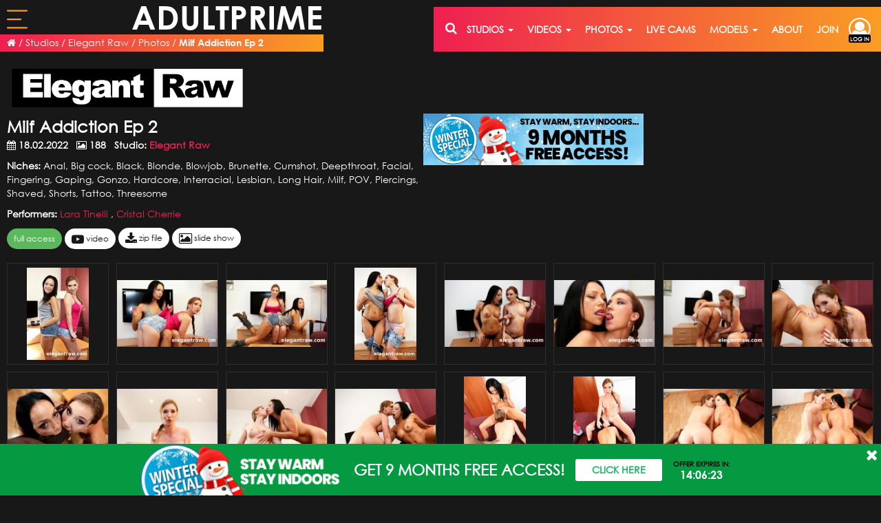

--- FILE ---
content_type: text/html; charset=UTF-8
request_url: https://adultprime.com/studios/promo/119337
body_size: 27216
content:
    
<!DOCTYPE html>
<html lang="en">
<head>
    <meta charset="UTF-8">
    <meta name="viewport" content="width=device-width, initial-scale=1, maximum-scale=1.0, user-scalable=0" />
    <meta name="RATING" content="RTA-5042-1996-1400-1577-RTA" />
    <title>AdultPrime.com | Elegant Raw Photo Set: Milf Addiction Ep 2</title>
    <meta name="description" content="Watch Elegant Raw photo sets at AdultPrime. Enjoy the latest premium content and sexiest models live on cam today at AdultPrime.com" />
<meta name="keywords" content="Elegant Raw , Elegant Raw Photo Sets, AdultPrime, Adult Prime, Premium Porn, Erotic Videos, Adult Entertainment, Premium Sex, Prime Porn, Adult Portal, Adult Videos, Adult Live Cams, Live Sex, Live Sex Cams, Porn Videos" />
         
                    <script type="text/javascript" src="https://cdnstatic.imctransfer.com/static_01/live/js/jquery-3.7.1.min.js"></script>
            
    <script type="text/javascript" src='/new/js/lightslider.1.1.6.min.js'></script>
    <script type="text/javascript" src="/js/vendor/jquery.simplePagination.js"></script>
    <link href="/new/css/lightslider.1.1.6.min.css" rel="stylesheet">
    <link href="/new/css/adultprime.css?v=4.61" rel="stylesheet">
    <link href="/images/whitelabel/adultprime/favicon.ico" rel="shortcut icon"/>

                                                                            <link rel="canonical" href="https://adultprime.com/studios/promo?id=119337">
                        <script async src="https://www.googletagmanager.com/gtag/js?id=G-Y1ZZ6Z2Y68"></script> <script> window.dataLayer = window.dataLayer || []; function gtag(){dataLayer.push(arguments);} gtag('js', new Date()); gtag('config', 'G-Y1ZZ6Z2Y68'); </script>

    </head>
<body class="guest  desktop  en   adultprime-body">
<div class="container-fluid footer-spacer" style="padding-left:10px; padding-right:10px; padding-top:80px">
                    <header>
    <nav class="hidden-landscape navbar navbar-default navbar-fixed-top nav-tight">
        <div class="container-fluid nav-box gutter-20">          
            <div class="left-side inline">
                <div class='ap-menu-btn inline'>
                    <a href="#" data-target="#ap-menu" data-toggle='modal'>
                        <svg class="ap-menu-svg" fill="" viewBox="0 0 20 18" width="1em" height="1em"><g><path d="M.732 1.5h18.536a.75.75 0 000-1.5H.732a.75.75 0 000  1.5zM19.268 16.5H.732a.75.75 0 000 1.5h18.536a.75.75 0 000-1.5zM13.268 8.25H.732a.75.75 0 000 1.5h12.536a.75.75 0 000-1.5z"></path></g></svg>
                    </a>
                </div>
                <div class="ap-logo inline">
                                        <a href='/'>ADULTPRIME</a>                </div>
               <div class="ap-breadcrumbs">
                <ul class="inline-ul ellipsis">
<li><a href="/"><i class="fa fa-home"></i></a></li> <li>/</li> <li><a href="/studios">Studios</a></li> <li>/</li> <li><a href="/studios/studio/ElegantRaw">Elegant Raw</a></li> <li>/</li> <li><a href="/studios/photos?website=ElegantRaw">Photos</a></li> <li>/</li> <li><span class="active-crumb">Milf Addiction Ep 2</span></li></ul> 
                </div>
            </div>
                        <div class="right-side inline ap-gradient pull-right hidden-xs hidden-sm hidden-md">
                <div class="btn-group pull-right top-2" style="line-height: 60px; height:100%">
                                            <a type="button" class="hide login-menu-btn" data-toggle="dropdown" aria-haspopup="true" aria-expanded="false">
                            <i class="fa fa-user-circle-o" aria-hidden="true"></i>
                            <div class="login-label">LOG IN</div>
                        </a>
        
                        <a type="button" class="login-menu-btn" href="/site/login">
                            <i class="fa fa-user-circle-o" aria-hidden="true"></i>
                            <div class="login-label">LOG IN</div>
                        </a>
        
                                        <ul class="dropdown-menu dropdown-menu-right account-menu" style="border-bottom-left-radius: 5px;">
                                                    

<form class="form-horizontal form-vertical" id="login-form" action="/site/login" method="post"><input name="LoginForm[returnUrl]" id="LoginForm_returnUrl" type="hidden" value="/studios/promo/119337" />    <div class="form-group">
        <input class="form-control" placeholder="Email" type="text" name="LoginForm[username]" id="LoginForm_username" />        <div class='account-dropdown-icon account-user-icon'><i class="fa fa-user"></i></div>
    </div>
    <div class="form-group">
        <input class="form-control" autocomplete="off" placeholder="Password" name="LoginForm[password]" id="LoginForm_password" type="password" />        <div class='account-dropdown-icon account-password-icon'><i class="fa fa-lock"></i></div>
    </div>
            <div class="form-group">
            <img class="img-fluid " style="cursor:pointer; display: block;  margin-left: auto;  margin-right: auto; width: 100%; height: 10%" title="Click to refresh the code" id="yw0" src="/site/captcha?v=6967f44065a7a" alt="" />        </div>
        <div class="form-group ">
            <input class="form-control " value="" label="verifyCode" placeholder="Enter Code" name="LoginForm[verifyCode]" id="LoginForm_verifyCode" type="text" />            <div class='account-dropdown-icon account-user-icon'><i class="fa fa-pencil "></i></div>
        </div>
        <div class="form-group">
        <div class="col-sm-12">
            <div class="checkbox checkbox-info">
                <input name="LoginForm[rememberMe]" type="checkbox" id="LoginForm_rememberMe" aria-label="..."> 
                <label for="LoginForm_rememberMe">Remember me </label>
            </div>
        </div>
    </div>
    <div class="text-center">
        <div class="row gutter-6">
            <div class="col-xs-12">
                <input class="btn btn-success btn-block btn-bgcolor-override" type="submit" name="yt0" value="Sign in" />            </div>
        </div>
    </div>
    <div class="form-group mt-10" style="margin-bottom:0; font-size:12px;" >
        <div class="row">
            <div class="col-xs-12 text-center">
                <a class='site-link' href="/site/passwordReset">Forgot your password?</a>
            </div>
        </div>
    </div>
</form>                                            </ul>
                </div>
                                    
                    <div class="pull-right">
                        <a class="ap-filter-dropdown-btn" href="/signup">join</a>
                    </div>
                    										                    <div class="pull-right">
                        <a class="ap-filter-dropdown-btn" href="/site/about">about</a>
                    </div>
                    
                    <div class="dropdown pull-right">
                        <a class="dropdown-toggle ap-filter-dropdown-btn" data-toggle='dropdown'>
                            <span>MODELS</span>
                            <span class="caret"></span>
                        </a>
                        <ul class="dropdown-menu videos-dropdown-menu">
                            <li class='menu-list-item'><a href="/performers?sort=name+ASC">Models A-Z</a></li>
                            <li class='menu-list-item'><a href="/performers?sort=name+DESC">Models Z-A</a></li>
                            <li class='menu-list-item'><a href="/performers?sort=createdAt+DESC">Latest Added</a></li>
                            <li class='menu-list-item'><a href="/performers?sort=createdAt+ASC">Oldest Added</a></li>
                            <li class='menu-list-item'><a href="/performers?sort=contentCount">Most Content</a></li>
                            <li class='menu-list-item'><a href="/performers?sort=popularCount">Most Popular</a></li>
                            <li class='menu-list-item'><a href="/user/main">Live Models</a></li>
                            														                        </ul>
                    </div>
                    <div class="pull-right">
                        <a class="ap-filter-dropdown-btn" href="/user/main">live cams</a>
                    </div>

                    <div class="dropdown pull-right">
                        <a class="dropdown-toggle ap-filter-dropdown-btn" data-toggle='dropdown'>
                            <span>photos</span>
                            <span class="caret"></span>
                        </a>
                        <ul class="dropdown-menu videos-dropdown-menu">
                            <li class='menu-list-item'><a href="/studios/photos">Photo Sets</a></li>
                            <li class='menu-list-item'><a href="/studios/upcomingphotosets">Upcoming Sets</a></li>
                            <li class="menu-list-item"><a href="/categories">Categories</a></li>
                        </ul>
                    </div>

                    <div class="dropdown pull-right">
                        <a class="dropdown-toggle ap-filter-dropdown-btn" data-toggle='dropdown'>
                            <span>videos</span>
                            <span class="caret"></span>
                        </a>
                        <ul class="dropdown-menu videos-dropdown-menu">
                            <li class='menu-list-item'><a href="/studios/videos">Premium Videos</a></li>
                            <li class='menu-list-item hide'><a href="/studios/trending">Trending Videos</a></li>
                            <li class='menu-list-item'><a href="/studios/upcomingvideos">Upcoming Videos</a></li>
                            <li class='menu-list-item'><a href="/recording/index">Live Recordings</a></li>
                            <li class='menu-list-item'><a href="/studios/clips">Free Video Clips</a></li>
                            <li class="menu-list-item"><a href="/categories">Categories</a></li>
                            <li class="menu-list-item"><a href="/studios/throwback">Throwback Porn</a></li>
                            <li class="menu-list-item"><a href="/studios/dvds">All DVDs</a></li>
                        </ul>
                    </div>

                    <div class="dropdown pull-right hidden-xs" style="position:initial">
                        <a class="dropdown-toggle ap-filter-dropdown-btn" data-toggle="dropdown">
                            <span>studios</span>
                            <span class="caret"></span>
                        </a>
                        <ul class="dropdown-menu studios-dropdown-menu guest-studios-dropdown-menu">
                            <div class='studios-dropdown-flex-container lrb-10'>
                                <div class='studio-dropdown-column flex-columns-5'>
                                    <li><h4 class='left-5'>Latest Updates</h4></li>
                                                                                                                        <li class="menu-list-item">
                                                <a href="/studios/studio/Sindeluxe">
                                                    <span><img src="https://cdnstatic.imctransfer.com/static_01/adultprime/icons/sindeluxe.png" style="max-width:20px"></span>
                                                    <span>Sin DeLuxe</span>
                                                                                                    </a>
                                            </li>
                                                                                    <li class="menu-list-item">
                                                <a href="/studios/studio/Niceandslutty">
                                                    <span><img src="https://cdnstatic.imctransfer.com/static_01/adultprime/icons/niceandslutty.png" style="max-width:20px"></span>
                                                    <span>Nice and Slutty</span>
                                                                                                    </a>
                                            </li>
                                                                                    <li class="menu-list-item">
                                                <a href="/studios/studio/Trannybizarre">
                                                    <span><img src="https://cdnstatic.imctransfer.com/static_01/adultprime/icons/trannybizarre.png" style="max-width:20px"></span>
                                                    <span>Tranny Bizarre</span>
                                                                                                    </a>
                                            </li>
                                                                                    <li class="menu-list-item">
                                                <a href="/studios/studio/Plumperd">
                                                    <span><img src="https://cdnstatic.imctransfer.com/static_01/adultprime/icons/plumperd.png" style="max-width:20px"></span>
                                                    <span>Plumperd</span>
                                                                                                    </a>
                                            </li>
                                                                                    <li class="menu-list-item">
                                                <a href="/studios/studio/Hollandschepassie">
                                                    <span><img src="https://cdnstatic.imctransfer.com/static_01/adultprime/icons/hp.png" style="max-width:20px"></span>
                                                    <span>Hollandsche Passie</span>
                                                                                                    </a>
                                            </li>
                                                                                    <li class="menu-list-item">
                                                <a href="/studios/studio/Sinfulsoft">
                                                    <span><img src="https://cdnstatic.imctransfer.com/static_01/adultprime/icons/sinfulsoft.png" style="max-width:20px"></span>
                                                    <span>Sinful Soft</span>
                                                                                                    </a>
                                            </li>
                                                                                    <li class="menu-list-item">
                                                <a href="/studios/studio/Clubsweethearts">
                                                    <span><img src="https://cdnstatic.imctransfer.com/static_01/adultprime/icons/clubsweethearts.png" style="max-width:20px"></span>
                                                    <span>Club SweetHearts</span>
                                                                                                    </a>
                                            </li>
                                                                                    <li class="menu-list-item">
                                                <a href="/studios/studio/Cherrycandle">
                                                    <span><img src="https://cdnstatic.imctransfer.com/static_01/adultprime/icons/cherrycandle.png" style="max-width:20px"></span>
                                                    <span>Cherry Candle</span>
                                                                                                    </a>
                                            </li>
                                                                                    <li class="menu-list-item">
                                                <a href="/studios/studio/Bamateurs">
                                                    <span><img src="https://cdnstatic.imctransfer.com/static_01/adultprime/icons/bamateurs.png" style="max-width:20px"></span>
                                                    <span>bAmateurs</span>
                                                                                                    </a>
                                            </li>
                                                                                    <li class="menu-list-item">
                                                <a href="/studios/studio/Transhappy">
                                                    <span><img src="https://cdnstatic.imctransfer.com/static_01/adultprime/icons/transhappy.png" style="max-width:20px"></span>
                                                    <span>Trans Happy</span>
                                                                                                    </a>
                                            </li>
                                                                                                            </div>
                                <div class='studio-dropdown-column flex-columns-5'>
                                    <li><h4 class='left-5'>Brand New</h4></li>
                                                                                                                        <li class="menu-list-item">
                                                <a href="/studios/studio/Sindeluxe">
                                                    <span><img src="https://cdnstatic.imctransfer.com/static_01/adultprime/icons/sindeluxe.png" style="max-width:20px"></span>
                                                    <span>Sin DeLuxe</span>
                                                                                                    </a>
                                            </li>
                                                                                    <li class="menu-list-item">
                                                <a href="/studios/studio/Primemature">
                                                    <span><img src="https://cdnstatic.imctransfer.com/static_01/adultprime/icons/primemature.png" style="max-width:20px"></span>
                                                    <span>Prime Mature</span>
                                                                                                    </a>
                                            </li>
                                                                                    <li class="menu-list-item">
                                                <a href="/studios/studio/Homegrowneurope">
                                                    <span><img src="https://cdnstatic.imctransfer.com/static_01/adultprime/icons/homegrowneurope.png" style="max-width:20px"></span>
                                                    <span>Home Grown Europe</span>
                                                                                                    </a>
                                            </li>
                                                                                    <li class="menu-list-item">
                                                <a href="/studios/studio/Cherrycandle">
                                                    <span><img src="https://cdnstatic.imctransfer.com/static_01/adultprime/icons/cherrycandle.png" style="max-width:20px"></span>
                                                    <span>Cherry Candle</span>
                                                                                                    </a>
                                            </li>
                                                                                    <li class="menu-list-item">
                                                <a href="/studios/studio/Damntight">
                                                    <span><img src="https://cdnstatic.imctransfer.com/static_01/adultprime/icons/damntight.png" style="max-width:20px"></span>
                                                    <span>Damn Tight</span>
                                                                                                    </a>
                                            </li>
                                                                                    <li class="menu-list-item">
                                                <a href="/studios/studio/Goodmorningsex">
                                                    <span><img src="https://cdnstatic.imctransfer.com/static_01/adultprime/icons/goodmorningsex.png" style="max-width:20px"></span>
                                                    <span>Good Morning Sex</span>
                                                                                                    </a>
                                            </li>
                                                                                    <li class="menu-list-item">
                                                <a href="/studios/studio/Nylonflix">
                                                    <span><img src="https://cdnstatic.imctransfer.com/static_01/adultprime/icons/nylonflix.png" style="max-width:20px"></span>
                                                    <span>Nylon Flix</span>
                                                                                                    </a>
                                            </li>
                                                                                    <li class="menu-list-item">
                                                <a href="/studios/studio/Transhappy">
                                                    <span><img src="https://cdnstatic.imctransfer.com/static_01/adultprime/icons/transhappy.png" style="max-width:20px"></span>
                                                    <span>Trans Happy</span>
                                                                                                    </a>
                                            </li>
                                                                                    <li class="menu-list-item">
                                                <a href="/studios/studio/Bamateurs">
                                                    <span><img src="https://cdnstatic.imctransfer.com/static_01/adultprime/icons/bamateurs.png" style="max-width:20px"></span>
                                                    <span>bAmateurs</span>
                                                                                                    </a>
                                            </li>
                                                                                    <li class="menu-list-item">
                                                <a href="/studios/studio/Lesbiansummer">
                                                    <span><img src="https://cdnstatic.imctransfer.com/static_01/adultprime/icons/lesbiansummer.png" style="max-width:20px"></span>
                                                    <span>Lesbian Summer</span>
                                                                                                    </a>
                                            </li>
                                                                                                            </div>

                                <div class='studio-dropdown-column flex-columns-fill'>
                                    <li><h4 class='left-5'>Popular Studios</h4></li>
                                    <div class='studio-favorites-column-container'>
                                                                                    <div class='studio-favorites-column flex-columns-3'>
                                                                                                                                                                                                                <li class="menu-list-item">
                                                            <a href="/studios/studio/Clubsweethearts">
                                                                <span><img src="https://cdnstatic.imctransfer.com/static_01/adultprime/icons/clubsweethearts.png" style="max-width:20px"></span>
                                                                <span>Club SweetHearts</span>
                                                                                                                            </a>
                                                        </li>
                                                                                                                                                                                                                                                                                                                            <li class="menu-list-item">
                                                            <a href="/studios/studio/SinfulXXX">
                                                                <span><img src="https://cdnstatic.imctransfer.com/static_01/adultprime/icons/sinfulxxx.png" style="max-width:20px"></span>
                                                                <span>Sinful XXX</span>
                                                                                                                            </a>
                                                        </li>
                                                                                                                                                                                                                                                                                                                            <li class="menu-list-item">
                                                            <a href="/studios/studio/Digitaldesire">
                                                                <span><img src="https://cdnstatic.imctransfer.com/static_01/adultprime/icons/digitaldesire.png" style="max-width:20px"></span>
                                                                <span>Digital Desire</span>
                                                                                                                            </a>
                                                        </li>
                                                                                                                                                                                                                                                                                                                            <li class="menu-list-item">
                                                            <a href="/studios/studio/Hollandschepassie">
                                                                <span><img src="https://cdnstatic.imctransfer.com/static_01/adultprime/icons/hp.png" style="max-width:20px"></span>
                                                                <span>Hollandsche Passie</span>
                                                                                                                            </a>
                                                        </li>
                                                                                                                                                                                                                                                                                                                            <li class="menu-list-item">
                                                            <a href="/studios/studio/GrandMams">
                                                                <span><img src="https://cdnstatic.imctransfer.com/static_01/adultprime/icons/grandmams.png" style="max-width:20px"></span>
                                                                <span>Grandmams</span>
                                                                                                                            </a>
                                                        </li>
                                                                                                                                                                                                                                                                                                                            <li class="menu-list-item">
                                                            <a href="/studios/studio/Sweetfemdom">
                                                                <span><img src="https://cdnstatic.imctransfer.com/static_01/adultprime/icons/sweetfemdom.png" style="max-width:20px"></span>
                                                                <span>Sweet Femdom</span>
                                                                                                                            </a>
                                                        </li>
                                                                                                                                                                                                                                                                                                                            <li class="menu-list-item">
                                                            <a href="/studios/studio/JimSlip">
                                                                <span><img src="https://cdnstatic.imctransfer.com/static_01/adultprime/icons/jimslip.png" style="max-width:20px"></span>
                                                                <span>Jim Slip</span>
                                                                                                                            </a>
                                                        </li>
                                                                                                                                                                                                                                                                                                                            <li class="menu-list-item">
                                                            <a href="/studios/studio/Manupfilms">
                                                                <span><img src="https://cdnstatic.imctransfer.com/static_01/adultprime/icons/manupfilms.png" style="max-width:20px"></span>
                                                                <span>Man Up Films</span>
                                                                                                                            </a>
                                                        </li>
                                                                                                                                                                                                                                                                                                                            <li class="menu-list-item">
                                                            <a href="/studios/studio/Submissed">
                                                                <span><img src="https://cdnstatic.imctransfer.com/static_01/adultprime/icons/submissed.png" style="max-width:20px"></span>
                                                                <span>Submissed</span>
                                                                                                                            </a>
                                                        </li>
                                                                                                                                                                                                                                                                                                                            <li class="menu-list-item">
                                                            <a href="/studios/studio/BeautyAndTheSenior">
                                                                <span><img src="https://cdnstatic.imctransfer.com/static_01/adultprime/icons/bats.png" style="max-width:20px"></span>
                                                                <span>Beauty and the Senior</span>
                                                                                                                            </a>
                                                        </li>
                                                                                                                                                                                                                                                        </div>
                                                                                    <div class='studio-favorites-column flex-columns-3'>
                                                                                                                                                                                                                <li class="menu-list-item">
                                                            <a href="/studios/studio/FamilyScrew">
                                                                <span><img src="https://cdnstatic.imctransfer.com/static_01/adultprime/icons/familyscrew.png" style="max-width:20px"></span>
                                                                <span>Family Screw</span>
                                                                                                                            </a>
                                                        </li>
                                                                                                                                                                                                                                                                                                                            <li class="menu-list-item">
                                                            <a href="/studios/studio/Larasplayground">
                                                                <span><img src="https://cdnstatic.imctransfer.com/static_01/adultprime/icons/icon_lara.png" style="max-width:20px"></span>
                                                                <span>Lara's Playground</span>
                                                                                                                            </a>
                                                        </li>
                                                                                                                                                                                                                                                                                                                            <li class="menu-list-item">
                                                            <a href="/studios/studio/Youngbusty">
                                                                <span><img src="https://cdnstatic.imctransfer.com/static_01/adultprime/icons/youngbusty.png" style="max-width:20px"></span>
                                                                <span>Young Busty</span>
                                                                                                                            </a>
                                                        </li>
                                                                                                                                                                                                                                                                                                                            <li class="menu-list-item">
                                                            <a href="/studios/studio/letsgobi">
                                                                <span><img src="https://cdnstatic.imctransfer.com/static_01/adultprime/icons/lgb.png" style="max-width:20px"></span>
                                                                <span>Lets Go Bi</span>
                                                                                                                            </a>
                                                        </li>
                                                                                                                                                                                                                                                                                                                            <li class="menu-list-item">
                                                            <a href="/studios/studio/GrandparentsX">
                                                                <span><img src="https://cdnstatic.imctransfer.com/static_01/adultprime/icons/gpx.png" style="max-width:20px"></span>
                                                                <span>GrandparentsX</span>
                                                                                                                            </a>
                                                        </li>
                                                                                                                                                                                                                                                                                                                            <li class="menu-list-item">
                                                            <a href="/studios/studio/Swhores">
                                                                <span><img src="https://cdnstatic.imctransfer.com/static_01/adultprime/icons/swhores.png" style="max-width:20px"></span>
                                                                <span>SWhores</span>
                                                                                                                            </a>
                                                        </li>
                                                                                                                                                                                                                                                                                                                            <li class="menu-list-item">
                                                            <a href="/studios/studio/ClubBangBoys">
                                                                <span><img src="https://cdnstatic.imctransfer.com/static_01/adultprime/icons/cbb.jpeg" style="max-width:20px"></span>
                                                                <span>Club Bang Boys</span>
                                                                                                                            </a>
                                                        </li>
                                                                                                                                                                                                                                                                                                                            <li class="menu-list-item">
                                                            <a href="/studios/studio/ElegantRaw">
                                                                <span><img src="https://cdnstatic.imctransfer.com/static_01/adultprime/icons/elegantraw.png" style="max-width:20px"></span>
                                                                <span>Elegant Raw</span>
                                                                                                                            </a>
                                                        </li>
                                                                                                                                                                                                                                                                                                                            <li class="menu-list-item">
                                                            <a href="/studios/studio/SweetheartsClassics">
                                                                <span><img src="https://cdnstatic.imctransfer.com/static_01/adultprime/icons/sweetheartsclassics.png" style="max-width:20px"></span>
                                                                <span>Sweethearts Classics</span>
                                                                                                                            </a>
                                                        </li>
                                                                                                                                                                                                                                                                                                                            <li class="menu-list-item">
                                                            <a href="/studios/studio/Summer+Sinners">
                                                                <span><img src="https://cdnstatic.imctransfer.com/static_01/adultprime/icons/icon_summersinners.png" style="max-width:20px"></span>
                                                                <span>Summer Sinners</span>
                                                                                                                            </a>
                                                        </li>
                                                                                                                                                                                                                                                        </div>
                                                                                    <div class='studio-favorites-column flex-columns-3'>
                                                                                                                                                                                                                <li class="menu-list-item">
                                                            <a href="/studios/studio/Sinfulraw">
                                                                <span><img src="https://cdnstatic.imctransfer.com/static_01/adultprime/icons/sinfulraw.png" style="max-width:20px"></span>
                                                                <span>Sinful Raw</span>
                                                                                                                            </a>
                                                        </li>
                                                                                                                                                                                                                                                                                                                            <li class="menu-list-item">
                                                            <a href="/studios/studio/Teenrs">
                                                                <span><img src="https://cdnstatic.imctransfer.com/static_01/adultprime/icons/teenrs.png" style="max-width:20px"></span>
                                                                <span>Teenrs</span>
                                                                                                                            </a>
                                                        </li>
                                                                                                                                                                                                                                                                                                                            <li class="menu-list-item">
                                                            <a href="/studios/studio/RedLightSexTrips">
                                                                <span><img src="https://cdnstatic.imctransfer.com/static_01/adultprime/icons/redlightsextrips.png" style="max-width:20px"></span>
                                                                <span>Redlight Sex Trips</span>
                                                                                                                            </a>
                                                        </li>
                                                                                                                                                                                                                                                                                                                            <li class="menu-list-item">
                                                            <a href="/studios/studio/GroupSexGames">
                                                                <span><img src="https://cdnstatic.imctransfer.com/static_01/adultprime/icons/groupsexgames.png" style="max-width:20px"></span>
                                                                <span>Groupsex Games</span>
                                                                                                                            </a>
                                                        </li>
                                                                                                                                                                                                                                                                                                                            <li class="menu-list-item">
                                                            <a href="/studios/studio/Perfect18">
                                                                <span><img src="https://cdnstatic.imctransfer.com/static_01/adultprime/icons/perfect18.png" style="max-width:20px"></span>
                                                                <span>Perfect 18</span>
                                                                                                                            </a>
                                                        </li>
                                                                                                                                                                                                                                                                                                                            <li class="menu-list-item">
                                                            <a href="/studios/studio/Genderflux">
                                                                <span><img src="https://cdnstatic.imctransfer.com/static_01/adultprime/icons/genderflux.png" style="max-width:20px"></span>
                                                                <span>Gender Flux</span>
                                                                                                                            </a>
                                                        </li>
                                                                                                                                                                                                                                                                                                                            <li class="menu-list-item">
                                                            <a href="/studios/studio/Fuckingskinny">
                                                                <span><img src="https://cdnstatic.imctransfer.com/static_01/adultprime/icons/fuckingskinny.png" style="max-width:20px"></span>
                                                                <span>Fucking Skinny</span>
                                                                                                                            </a>
                                                        </li>
                                                                                                                                                                                                                                                                                                                            <li class="menu-list-item">
                                                            <a href="/studios/studio/Cuckoldest">
                                                                <span><img src="https://cdnstatic.imctransfer.com/static_01/adultprime/icons/icon_cuckoldest.png" style="max-width:20px"></span>
                                                                <span>Cuckoldest</span>
                                                                                                                            </a>
                                                        </li>
                                                                                                                                                                                                                                                                                                                            <li class="menu-list-item">
                                                            <a href="/studios/studio/Distorded">
                                                                <span><img src="https://cdnstatic.imctransfer.com/static_01/adultprime/icons/distorded.png" style="max-width:20px"></span>
                                                                <span>Distorded</span>
                                                                                                                            </a>
                                                        </li>
                                                                                                                                                                                                                                                                                                                            <li class="menu-list-item">
                                                            <a href="/studios/studio/Clubcastings">
                                                                <span><img src="https://cdnstatic.imctransfer.com/static_01/adultprime/icons/clubcastings.png" style="max-width:20px"></span>
                                                                <span>Club Castings</span>
                                                                                                                            </a>
                                                        </li>
                                                                                                                                                                                                                                                        </div>
                                                                            </div>
                                </div>
                            </div>
                            <li class="menu-list-item top text-center lrb-margin-10">
                                <a href="/studios" style="display:block; font-size:18px; line-height:35px; font-weight:bold"><i class='fa fa-arrow-circle-o-right'></i> SEE ALL 153 STUDIOS</a>
                            </li>
                        </ul>
                    </div>

                    <div class="pull-right hidden-xs" style="position:relative; background-color:inherit;">
                        <form action="/studios/search" method="GET" class="custom-search custom-search-visible pull-right mt-15 main-ap-custom-search">
                            <input class='custom-search-input minimised' type="search" name="q" placeholder="Search" value="">
                            <span class="fa fa-search glyphicon-search" type="button" aria-hidden="true">
                                <button type="submit" class="custom-search-btn"></button>
                            </span>
                        </form>
                    </div>
                            </div>
                    </div><!-- /.container-fluid -->
    </nav>
</header>

<script>
$(document).ready(function(){
    if ($('body').hasClass('adultprime-body')) {
        $(function() {
            //caches a jQuery object containing the header element
            var header = $("nav.navbar");
            initialScroll = $(window).scrollTop();
            if (initialScroll > 0) {
                header.addClass('scrolled');
            }
                 
            $(window).scroll(function() {
                var scroll = $(window).scrollTop();
                if (scroll >= 100) {
                    header.addClass('scrolled');
                } else {
                    header.removeClass("scrolled");
                }
            });
        });

        $('video.preview-video').on('mouseover',function(e){
            var src = $(e.currentTarget).data('src');
            $(e.currentTarget).attr('src',src);
            if ($(e.currentTarget).hasClass('studio-carousel-item-preview'))
                $(e.currentTarget).closest('.studio-carousel-preview-wrapper').children('.apLoader').removeClass('hide');
            else
                $(e.currentTarget).closest('.overlay-wrapper').children('.apLoader').removeClass('hide');
        });
        $('video.preview-video').on('canplaythrough', function(e){
            if ($(e.currentTarget).hasClass('studio-carousel-item-preview'))
                $(e.currentTarget).closest('.studio-carousel-preview-wrapper').children('.apLoader').addClass('hide');
            else
                $(e.currentTarget).closest('.overlay-wrapper').children('.apLoader').addClass('hide');
        });
        $('video.preview-video').on('mouseout', function(e){
            if ($(e.currentTarget).hasClass('studio-carousel-item-preview'))
                $(e.currentTarget).closest('.studio-carousel-preview-wrapper').children('.apLoader').addClass('hide');
            else
                $(e.currentTarget).closest('.overlay-wrapper').children('.apLoader').addClass('hide');
        });

        $('.main-ap-custom-search').on('mouseover',function(e){
            var widthTest = window.matchMedia("(max-width: 1600px)");
            if (widthTest.matches) {
                var $input = $('input', $(e.currentTarget));
                $input.removeClass('minimised').focus();
            }
        });

        $('.main-ap-custom-search').on('mouseout',function(e){
            var widthTest = window.matchMedia("(max-width: 1600px)");
            if (widthTest.matches) {
                var $input = $('input',$(e.currentTarget));
                $input.addClass('minimised').focusout();
            }
        });
    }
});
</script>
                
                <style>
    .promo-info-site {
        text-align:right;
    }

    @media(max-width:767px) {
        .promo-info-site {
            text-align:center;
        }
    }
</style>

<div class="portal-content-wrapper">
    <div class="row mt-10">
        <div class="col-lg-12">
                            <div class="row">
    <div class="col-xs-12 col-md-6">
        <div class="update-info-site hidden-xs">
            <a href="/studios/studio/ElegantRaw">
                                <img style="max-height:75px; max-width:100%" src="https://static.imctransfer.com/static_01/adultprime/logos/elegantraw.png">
            </a>
                    </div>
    </div>
</div>
<div class="row">
    <div class='col-xs-12 col-md-6'>
        <h3 class='update-info-title mt-5 mb-5'><b>Milf Addiction Ep 2</b></h3>
        <p class="update-info-line regular" style="font-weight:bold">
            <i class="fa fa-calendar"></i> 18.02.2022&nbsp;&nbsp;
            <i class="fa fa-picture-o"></i> 188&nbsp;&nbsp;
            Studio: <a href="/studios/studio/ElegantRaw" class=""> Elegant Raw</a> &nbsp;&nbsp;
                    </p>
        
        <!-- NICHES -->
                                <p class="update-info-line regular"> <b>Niches: </b>
                <a href='/studios/photos?niche=Anal' class='site-link'>Anal</span></a>, <a href='/studios/photos?niche=Big+cock' class='site-link'>Big cock</span></a>, <a href='/studios/photos?niche=Black' class='site-link'>Black</span></a>, <a href='/studios/photos?niche=Blonde' class='site-link'>Blonde</span></a>, <a href='/studios/photos?niche=Blowjob' class='site-link'>Blowjob</span></a>, <a href='/studios/photos?niche=Brunette' class='site-link'>Brunette</span></a>, <a href='/studios/photos?niche=Cumshot' class='site-link'>Cumshot</span></a>, <a href='/studios/photos?niche=Deepthroat' class='site-link'>Deepthroat</span></a>, <a href='/studios/photos?niche=Facial' class='site-link'>Facial</span></a>, <a href='/studios/photos?niche=Fingering' class='site-link'>Fingering</span></a>, <a href='/studios/photos?niche=Gaping' class='site-link'>Gaping</span></a>, <a href='/studios/photos?niche=Gonzo' class='site-link'>Gonzo</span></a>, <a href='/studios/photos?niche=Hardcore' class='site-link'>Hardcore</span></a>, <a href='/studios/photos?niche=Interracial' class='site-link'>Interracial</span></a>, <a href='/studios/photos?niche=Lesbian' class='site-link'>Lesbian</span></a>, <a href='/studios/photos?niche=Long+Hair' class='site-link'>Long Hair</span></a>, <a href='/studios/photos?niche=Milf' class='site-link'>Milf</span></a>, <a href='/studios/photos?niche=POV' class='site-link'>POV</span></a>, <a href='/studios/photos?niche=Piercings' class='site-link'>Piercings</span></a>, <a href='/studios/photos?niche=Shaved' class='site-link'>Shaved</span></a>, <a href='/studios/photos?niche=Shorts' class='site-link'>Shorts</span></a>, <a href='/studios/photos?niche=Tattoo' class='site-link'>Tattoo</span></a>, <a href='/studios/photos?niche=Threesome' class='site-link'>Threesome</span></a>            </p>
                                        <p class="update-info-line regular">
                <b>Performers: </b>
                                                                                                                <a href="/signup?pictureId=119337&refsite=ElegantRaw" class=''>
                        Lara Tinelli                    </a>
                    ,                                                                                                 <a href="/signup?pictureId=119337&refsite=ElegantRaw" class=''>
                        Cristal Cherrie                    </a>
                                                </p>
                <div class="actions-container text-left">
            
            <!-- BTN for AP -->
            <a class="btn link-item small-rounded-btn btn-success flex-full" href="/signup?pictureId=119337&amp;refsite=ElegantRaw">FULL ACCESS</a>
            <!-- BTN for passion -->
            
                            <a class="btn btn-block link-item small-rounded-btn flex-auto"  href="/signup?galleryId=119337&refsite=ElegantRaw"><i class="fa fa-youtube-play"></i> video</a>        
            
            <!-- DOWNLOAD -->
                            <a class="photoset-action-link link-item small-rounded-btn flex-auto" href="/signup?pictureId=119337&refsite=ElegantRaw"><i class="fa fa-download fa-2x" style="vertical-align: middle"></i> zip file</a>
            
            <!-- SLIDESHOW --> 
            <a class="link-item small-rounded-btn flex-auto"  href="/signup?pictureId=119337&refsite=ElegantRaw" id=""><i class="fa fa-picture-o fa-2x" style="vertical-align:middle"></i> slide show</a>

        </div>
    </div>
    <div class="col-xs-12 col-md-6 hidden-xs hidden-sm">
        <div class="update-info-container" >
                            				<a href="/signup?refsite=ElegantRaw">
                <!--<a href="/signup">-->
                    <div class='special-price-alert-container banner-special-price-alert-container' style="position:absolute; top:35%; left:-4%; z-index:2;">
                        <img src="https://cdnstatic.imctransfer.com/static_01/adultprime/limitedoffer.gif?v=1767950092" style="max-width:25vw">
                    </div>
                </a>
                        
        </div>
    </div>
</div>

                    </div>
    </div>
    <br>
    <div class="magnific-gallery-promo row">
            <div class="col-xs-6 col-xs-3-landscape col-sm-3 col-md-2 col-lg-1-8" style="margin-bottom:10px;">
                                            <a class="picture-holder magnific-item" href="https://cdncontent.imctransfer.com/content_01/119000/119337/image_large_1.jpg?expires=1768506816&token=58fc84dfd9198a3df6e1e8a56d5379e6">
                    <img src="https://cdnstatic.imctransfer.com/static_01/119000/119337/image_1_90_134.jpg">
                </a>
                                </div>
                                            <div class="col-xs-6 col-xs-3-landscape col-sm-3 col-md-2 col-lg-1-8" style="margin-bottom:10px;">
                                            <a class="picture-holder magnific-item" href="https://cdncontent.imctransfer.com/content_01/119000/119337/image_large_9.jpg?expires=1768506816&token=c1880933453ef46d31aa1d44deba43fa">
                    <img src="https://cdnstatic.imctransfer.com/static_01/119000/119337/image_9_158_106.jpg">
                </a>
                                </div>
                                            <div class="col-xs-6 col-xs-3-landscape col-sm-3 col-md-2 col-lg-1-8" style="margin-bottom:10px;">
                                            <a class="picture-holder magnific-item" href="https://cdncontent.imctransfer.com/content_01/119000/119337/image_large_17.jpg?expires=1768506816&token=9d7c06eb40bb414a90f1156ac10a4d27">
                    <img src="https://cdnstatic.imctransfer.com/static_01/119000/119337/image_17_158_106.jpg">
                </a>
                                </div>
                                            <div class="col-xs-6 col-xs-3-landscape col-sm-3 col-md-2 col-lg-1-8" style="margin-bottom:10px;">
                                            <a class="picture-holder magnific-item" href="https://cdncontent.imctransfer.com/content_01/119000/119337/image_large_25.jpg?expires=1768506816&token=78aa9483b26f70fdf28eaf40ca5f297a">
                    <img src="https://cdnstatic.imctransfer.com/static_01/119000/119337/image_25_90_134.jpg">
                </a>
                                </div>
                                            <div class="col-xs-6 col-xs-3-landscape col-sm-3 col-md-2 col-lg-1-8" style="margin-bottom:10px;">
                                            <a class="picture-holder magnific-item" href="https://cdncontent.imctransfer.com/content_01/119000/119337/image_large_33.jpg?expires=1768506816&token=1fc3278dd9fd27a39fabbbd97c233538">
                    <img src="https://cdnstatic.imctransfer.com/static_01/119000/119337/image_33_158_106.jpg">
                </a>
                                </div>
                                            <div class="col-xs-6 col-xs-3-landscape col-sm-3 col-md-2 col-lg-1-8" style="margin-bottom:10px;">
                                            <a class="picture-holder magnific-item" href="https://cdncontent.imctransfer.com/content_01/119000/119337/image_large_41.jpg?expires=1768506816&token=41932981119dec53c3c5208778f158af">
                    <img src="https://cdnstatic.imctransfer.com/static_01/119000/119337/image_41_158_106.jpg">
                </a>
                                </div>
                                            <div class="col-xs-6 col-xs-3-landscape col-sm-3 col-md-2 col-lg-1-8" style="margin-bottom:10px;">
                                            <a class="picture-holder magnific-item" href="https://cdncontent.imctransfer.com/content_01/119000/119337/image_large_49.jpg?expires=1768506816&token=7be860a331367a50f0190d0b2d9dbd21">
                    <img src="https://cdnstatic.imctransfer.com/static_01/119000/119337/image_49_158_106.jpg">
                </a>
                                </div>
                                            <div class="col-xs-6 col-xs-3-landscape col-sm-3 col-md-2 col-lg-1-8" style="margin-bottom:10px;">
                                            <a class="picture-holder magnific-item" href="https://cdncontent.imctransfer.com/content_01/119000/119337/image_large_57.jpg?expires=1768506816&token=195be2bb0673f808f654d9b8ac7454c4">
                    <img src="https://cdnstatic.imctransfer.com/static_01/119000/119337/image_57_158_106.jpg">
                </a>
                                </div>
                                            <div class="col-xs-6 col-xs-3-landscape col-sm-3 col-md-2 col-lg-1-8" style="margin-bottom:10px;">
                                            <a class="picture-holder magnific-item" href="https://cdncontent.imctransfer.com/content_01/119000/119337/image_large_65.jpg?expires=1768506816&token=22a61e4ec7366e7782dea79bc1dc59ac">
                    <img src="https://cdnstatic.imctransfer.com/static_01/119000/119337/image_65_158_106.jpg">
                </a>
                                </div>
                                            <div class="col-xs-6 col-xs-3-landscape col-sm-3 col-md-2 col-lg-1-8" style="margin-bottom:10px;">
                                            <a class="picture-holder magnific-item" href="https://cdncontent.imctransfer.com/content_01/119000/119337/image_large_73.jpg?expires=1768506816&token=d742d533dce84ff1a4ae1c2fcac8c23e">
                    <img src="https://cdnstatic.imctransfer.com/static_01/119000/119337/image_73_158_106.jpg">
                </a>
                                </div>
                                            <div class="col-xs-6 col-xs-3-landscape col-sm-3 col-md-2 col-lg-1-8" style="margin-bottom:10px;">
                                            <a class="picture-holder magnific-item" href="https://cdncontent.imctransfer.com/content_01/119000/119337/image_large_81.jpg?expires=1768506816&token=2b9c54ed27c5b6012f81852241113b19">
                    <img src="https://cdnstatic.imctransfer.com/static_01/119000/119337/image_81_158_106.jpg">
                </a>
                                </div>
                                            <div class="col-xs-6 col-xs-3-landscape col-sm-3 col-md-2 col-lg-1-8" style="margin-bottom:10px;">
                                            <a class="picture-holder magnific-item" href="https://cdncontent.imctransfer.com/content_01/119000/119337/image_large_89.jpg?expires=1768506816&token=3a08ea931e2ff32ee78a66b576fe8160">
                    <img src="https://cdnstatic.imctransfer.com/static_01/119000/119337/image_89_158_106.jpg">
                </a>
                                </div>
                                            <div class="col-xs-6 col-xs-3-landscape col-sm-3 col-md-2 col-lg-1-8" style="margin-bottom:10px;">
                                            <a class="picture-holder magnific-item" href="https://cdncontent.imctransfer.com/content_01/119000/119337/image_large_97.jpg?expires=1768506816&token=c1a51e7b2f9b36a34a5502cec91bb401">
                    <img src="https://cdnstatic.imctransfer.com/static_01/119000/119337/image_97_90_134.jpg">
                </a>
                                </div>
                                            <div class="col-xs-6 col-xs-3-landscape col-sm-3 col-md-2 col-lg-1-8" style="margin-bottom:10px;">
                                            <a class="picture-holder magnific-item" href="https://cdncontent.imctransfer.com/content_01/119000/119337/image_large_105.jpg?expires=1768506816&token=ae7e7810754aa23fbf13ce472e9ba223">
                    <img src="https://cdnstatic.imctransfer.com/static_01/119000/119337/image_105_90_134.jpg">
                </a>
                                </div>
                                            <div class="col-xs-6 col-xs-3-landscape col-sm-3 col-md-2 col-lg-1-8" style="margin-bottom:10px;">
                                            <a class="picture-holder magnific-item" href="https://cdncontent.imctransfer.com/content_01/119000/119337/image_large_113.jpg?expires=1768506816&token=0b57931456e587d90dca31fc8380fb82">
                    <img src="https://cdnstatic.imctransfer.com/static_01/119000/119337/image_113_158_106.jpg">
                </a>
                                </div>
                                            <div class="col-xs-6 col-xs-3-landscape col-sm-3 col-md-2 col-lg-1-8" style="margin-bottom:10px;">
                                            <a class="picture-holder magnific-item" href="https://cdncontent.imctransfer.com/content_01/119000/119337/image_large_121.jpg?expires=1768506816&token=d7eba9f5c58c699da65d02fa253f56a7">
                    <img src="https://cdnstatic.imctransfer.com/static_01/119000/119337/image_121_158_106.jpg">
                </a>
                                </div>
                                            <div class="col-xs-6 col-xs-3-landscape col-sm-3 col-md-2 col-lg-1-8" style="margin-bottom:10px;">
                                            <a class="picture-holder magnific-item" href="https://cdncontent.imctransfer.com/content_01/119000/119337/image_large_129.jpg?expires=1768506816&token=00303c9fed446fb1929a6620fa36981b">
                    <img src="https://cdnstatic.imctransfer.com/static_01/119000/119337/image_129_158_106.jpg">
                </a>
                                </div>
                                            <div class="col-xs-6 col-xs-3-landscape col-sm-3 col-md-2 col-lg-1-8" style="margin-bottom:10px;">
                                            <a class="picture-holder magnific-item" href="https://cdncontent.imctransfer.com/content_01/119000/119337/image_large_137.jpg?expires=1768506816&token=146e27e9f75879e86db36f52f84f76ac">
                    <img src="https://cdnstatic.imctransfer.com/static_01/119000/119337/image_137_158_106.jpg">
                </a>
                                </div>
                                            <div class="col-xs-6 col-xs-3-landscape col-sm-3 col-md-2 col-lg-1-8" style="margin-bottom:10px;">
                                            <a class="picture-holder magnific-item" href="https://cdncontent.imctransfer.com/content_01/119000/119337/image_large_145.jpg?expires=1768506816&token=4ad62aa2f90c83214a16fbfb121cdc2e">
                    <img src="https://cdnstatic.imctransfer.com/static_01/119000/119337/image_145_158_106.jpg">
                </a>
                                </div>
                                            <div class="col-xs-6 col-xs-3-landscape col-sm-3 col-md-2 col-lg-1-8" style="margin-bottom:10px;">
                                            <a class="picture-holder magnific-item" href="https://cdncontent.imctransfer.com/content_01/119000/119337/image_large_153.jpg?expires=1768506816&token=b282296a943c6f6c53421890b61f3b44">
                    <img src="https://cdnstatic.imctransfer.com/static_01/119000/119337/image_153_90_134.jpg">
                </a>
                                </div>
                                            <div class="col-xs-6 col-xs-3-landscape col-sm-3 col-md-2 col-lg-1-8" style="margin-bottom:10px;">
                                            <a class="picture-holder magnific-item" href="https://cdncontent.imctransfer.com/content_01/119000/119337/image_large_161.jpg?expires=1768506816&token=cb223b3e8f5d12b5157b43a5750a21a4">
                    <img src="https://cdnstatic.imctransfer.com/static_01/119000/119337/image_161_90_134.jpg">
                </a>
                                </div>
                                            <div class="col-xs-6 col-xs-3-landscape col-sm-3 col-md-2 col-lg-1-8" style="margin-bottom:10px;">
                                            <a class="picture-holder magnific-item" href="https://cdncontent.imctransfer.com/content_01/119000/119337/image_large_169.jpg?expires=1768506816&token=5bb4802f145304fa12e52d626ea53282">
                    <img src="https://cdnstatic.imctransfer.com/static_01/119000/119337/image_169_158_106.jpg">
                </a>
                                </div>
                                            <div class="col-xs-6 col-xs-3-landscape col-sm-3 col-md-2 col-lg-1-8" style="margin-bottom:10px;">
                                            <a class="picture-holder magnific-item" href="https://cdncontent.imctransfer.com/content_01/119000/119337/image_large_177.jpg?expires=1768506816&token=57b599aed4c4c54f8ff237e16229368a">
                    <img src="https://cdnstatic.imctransfer.com/static_01/119000/119337/image_177_158_106.jpg">
                </a>
                                </div>
                                            <div class="col-xs-6 col-xs-3-landscape col-sm-3 col-md-2 col-lg-1-8" style="margin-bottom:10px;">
                                            <a class="picture-holder magnific-item" href="https://cdncontent.imctransfer.com/content_01/119000/119337/image_large_185.jpg?expires=1768506816&token=4ce8ece3a7387f2318d9b3739ef1bd97">
                    <img src="https://cdnstatic.imctransfer.com/static_01/119000/119337/image_185_158_106.jpg">
                </a>
                                </div>
                </div>
<div style="clear:both;"></div>

</div>
<div class="row mt-15">
    <div class="col-xs-12">
        <div class="promo-info-site" >
                                                <a href="/signup?pictureId=119337">
                        <img src="https://cdnstatic.imctransfer.com/static_01/adultprime/100.gif" style='max-height:75px'>
                    </a>
                                <a href="/studios/studio/ElegantRaw" style="margin-right: 20px">
                                <img style="max-height:75px; max-width:100%" src="https://static.imctransfer.com/static_01/adultprime/logos/elegantraw.png">
                </a>
                                        <a class="btn ap-simple-btn free-trial" href="/signup?pictureId=119337&refsite=ElegantRaw" style="padding: 11px 50px; font-size: 24px">Instant Access</a>
                    </div>
    </div>
</div>
    
<div class="row mt-15">
    <div class="col-xs-12">
        <h3 class='category-title '>latest Elegant Raw videos (<a href='/studios/videos?website=ElegantRaw' class='site-link'>417</a>) <span class="pull-right link-all"><a href="/studios/videos?website=ElegantRaw"><i class="fa fa-th-list" aria-hidden="true"></i> <span>VIEW ALL</span></a></span></h3>
    </div>
</div>


    <div class="portal-grid">
        <ul id ='studio-videos-container' class="bs-hide">
                                                        <li class="zoomable-item zoom-left" data-idx='1'>
                    <div class=" scrollable-row-item thumb-view">
    <div class="model-wrapper portal-video-wrapper">
        <div class="overlay-wrapper">
                            <img class="portal-icon-overlay" src="https://cdnstatic.imctransfer.com/static_01/adultprime/icons/elegantraw.png" style="z-index:7">
                                        <img class="icon-4k" src='https://cdnstatic.imctransfer.com/static_01/adultprime/4k-icon.png'>
                                                    <div class="overlay inline-preview" data-id="142146" style="background-color: #000; opacity:0; z-index:6; transition:all .2s linear;">
                    <a href="/studios/video/142146?site=elegantraw" style="display:block; height:100%;" data-slug="chambre">
                        <video loop style="width:100%; height:100%" muted data-src="https://cdnstatic.imctransfer.com/static_01/142000/142146/preview_320.mp4" class='preview-video'>
                            Your browser does not support the video tag.
                        </video>
                    </a>
                </div>
                <div class='apLoader hide'></div>
                        <div class="ratio-16-9 ap-slider-img" data-src="https://cdnstatic.imctransfer.com/static_01/142000/142146/image_midi_9.jpg" style="position:relative; background-size:cover;"> 
                <div class="video-description">
                    <div class="description-wrapper">
                        <span class="description-title hidden-sm hidden-xs hidden-md ellipsis">Chambre</span> 
                                                    <span class="description-releasedate"><i class="fa fa-calendar"></i> Dec 21, 2025</span> 
                                                                            <span class="description-duration"><i class="fa fa-clock-o"></i> 23:37</span>
                                                                            <img class="portal-icon-overlay" style="max-height: 50px; max-width: 70%; position:absolute;width:auto;top:43%;left:50%;transform:translate(-50%,-50%);" src="https://cdnstatic.imctransfer.com/static_01/adultprime/logos/elegantraw.png">
                                            </div>
                </div>
                <a class="absolute" href="/studios/video/142146?site=elegantraw"></a>
                <span class="video-duration"><i class="fa fa-clock-o"></i> 23:37</span>
            </div>
        </div>
    </div> 
</div>  



                </li>
                                            <li class="zoomable-item zoom-left" data-idx='2'>
                    <div class=" scrollable-row-item thumb-view">
    <div class="model-wrapper portal-video-wrapper">
        <div class="overlay-wrapper">
                            <img class="portal-icon-overlay" src="https://cdnstatic.imctransfer.com/static_01/adultprime/icons/elegantraw.png" style="z-index:7">
                                        <img class="icon-4k" src='https://cdnstatic.imctransfer.com/static_01/adultprime/4k-icon.png'>
                                                    <div class="overlay inline-preview" data-id="142145" style="background-color: #000; opacity:0; z-index:6; transition:all .2s linear;">
                    <a href="/studios/video/142145?site=elegantraw" style="display:block; height:100%;" data-slug="canape">
                        <video loop style="width:100%; height:100%" muted data-src="https://cdnstatic.imctransfer.com/static_01/142000/142145/preview_320.mp4" class='preview-video'>
                            Your browser does not support the video tag.
                        </video>
                    </a>
                </div>
                <div class='apLoader hide'></div>
                        <div class="ratio-16-9 ap-slider-img" data-src="https://cdnstatic.imctransfer.com/static_01/142000/142145/image_midi_9.jpg" style="position:relative; background-size:cover;"> 
                <div class="video-description">
                    <div class="description-wrapper">
                        <span class="description-title hidden-sm hidden-xs hidden-md ellipsis">Canape</span> 
                                                    <span class="description-releasedate"><i class="fa fa-calendar"></i> Dec 07, 2025</span> 
                                                                            <span class="description-duration"><i class="fa fa-clock-o"></i> 22:24</span>
                                                                            <img class="portal-icon-overlay" style="max-height: 50px; max-width: 70%; position:absolute;width:auto;top:43%;left:50%;transform:translate(-50%,-50%);" src="https://cdnstatic.imctransfer.com/static_01/adultprime/logos/elegantraw.png">
                                            </div>
                </div>
                <a class="absolute" href="/studios/video/142145?site=elegantraw"></a>
                <span class="video-duration"><i class="fa fa-clock-o"></i> 22:24</span>
            </div>
        </div>
    </div> 
</div>  



                </li>
                                            <li class="zoomable-item zoom-center" data-idx='3'>
                    <div class=" scrollable-row-item thumb-view">
    <div class="model-wrapper portal-video-wrapper">
        <div class="overlay-wrapper">
                            <img class="portal-icon-overlay" src="https://cdnstatic.imctransfer.com/static_01/adultprime/icons/elegantraw.png" style="z-index:7">
                                        <img class="icon-4k" src='https://cdnstatic.imctransfer.com/static_01/adultprime/4k-icon.png'>
                                                    <div class="overlay inline-preview" data-id="141970" style="background-color: #000; opacity:0; z-index:6; transition:all .2s linear;">
                    <a href="/studios/video/141970?site=elegantraw" style="display:block; height:100%;" data-slug="dreams_come_true">
                        <video loop style="width:100%; height:100%" muted data-src="https://cdnstatic.imctransfer.com/static_01/141000/141970/preview_320.mp4" class='preview-video'>
                            Your browser does not support the video tag.
                        </video>
                    </a>
                </div>
                <div class='apLoader hide'></div>
                        <div class="ratio-16-9 ap-slider-img" data-src="https://cdnstatic.imctransfer.com/static_01/141000/141970/image_midi_9.jpg" style="position:relative; background-size:cover;"> 
                <div class="video-description">
                    <div class="description-wrapper">
                        <span class="description-title hidden-sm hidden-xs hidden-md ellipsis">Dreams come true</span> 
                                                    <span class="description-releasedate"><i class="fa fa-calendar"></i> Nov 22, 2025</span> 
                                                                            <span class="description-duration"><i class="fa fa-clock-o"></i> 36:03</span>
                                                                            <img class="portal-icon-overlay" style="max-height: 50px; max-width: 70%; position:absolute;width:auto;top:43%;left:50%;transform:translate(-50%,-50%);" src="https://cdnstatic.imctransfer.com/static_01/adultprime/logos/elegantraw.png">
                                            </div>
                </div>
                <a class="absolute" href="/studios/video/141970?site=elegantraw"></a>
                <span class="video-duration"><i class="fa fa-clock-o"></i> 36:03</span>
            </div>
        </div>
    </div> 
</div>  



                </li>
                                            <li class="zoomable-item zoom-right" data-idx='4'>
                    <div class=" scrollable-row-item thumb-view">
    <div class="model-wrapper portal-video-wrapper">
        <div class="overlay-wrapper">
                            <img class="portal-icon-overlay" src="https://cdnstatic.imctransfer.com/static_01/adultprime/icons/elegantraw.png" style="z-index:7">
                                        <img class="icon-4k" src='https://cdnstatic.imctransfer.com/static_01/adultprime/4k-icon.png'>
                                                    <div class="overlay inline-preview" data-id="141451" style="background-color: #000; opacity:0; z-index:6; transition:all .2s linear;">
                    <a href="/studios/video/141451?site=elegantraw" style="display:block; height:100%;" data-slug="mr_black_feels_so_deep">
                        <video loop style="width:100%; height:100%" muted data-src="https://cdnstatic.imctransfer.com/static_01/141000/141451/preview_320.mp4" class='preview-video'>
                            Your browser does not support the video tag.
                        </video>
                    </a>
                </div>
                <div class='apLoader hide'></div>
                        <div class="ratio-16-9 ap-slider-img" data-src="https://cdnstatic.imctransfer.com/static_01/141000/141451/image_midi_9.jpg" style="position:relative; background-size:cover;"> 
                <div class="video-description">
                    <div class="description-wrapper">
                        <span class="description-title hidden-sm hidden-xs hidden-md ellipsis">Mr. Black feels so deep</span> 
                                                    <span class="description-releasedate"><i class="fa fa-calendar"></i> Oct 24, 2025</span> 
                                                                            <span class="description-duration"><i class="fa fa-clock-o"></i> 43:23</span>
                                                                            <img class="portal-icon-overlay" style="max-height: 50px; max-width: 70%; position:absolute;width:auto;top:43%;left:50%;transform:translate(-50%,-50%);" src="https://cdnstatic.imctransfer.com/static_01/adultprime/logos/elegantraw.png">
                                            </div>
                </div>
                <a class="absolute" href="/studios/video/141451?site=elegantraw"></a>
                <span class="video-duration"><i class="fa fa-clock-o"></i> 43:23</span>
            </div>
        </div>
    </div> 
</div>  



                </li>
                                            <li class="zoomable-item zoom-right" data-idx='5'>
                    <div class=" scrollable-row-item thumb-view">
    <div class="model-wrapper portal-video-wrapper">
        <div class="overlay-wrapper">
                            <img class="portal-icon-overlay" src="https://cdnstatic.imctransfer.com/static_01/adultprime/icons/elegantraw.png" style="z-index:7">
                                        <img class="icon-4k" src='https://cdnstatic.imctransfer.com/static_01/adultprime/4k-icon.png'>
                                                    <div class="overlay inline-preview" data-id="141242" style="background-color: #000; opacity:0; z-index:6; transition:all .2s linear;">
                    <a href="/studios/video/141242?site=elegantraw" style="display:block; height:100%;" data-slug="dark_night">
                        <video loop style="width:100%; height:100%" muted data-src="https://cdnstatic.imctransfer.com/static_01/141000/141242/preview_320.mp4" class='preview-video'>
                            Your browser does not support the video tag.
                        </video>
                    </a>
                </div>
                <div class='apLoader hide'></div>
                        <div class="ratio-16-9 ap-slider-img" data-src="https://cdnstatic.imctransfer.com/static_01/141000/141242/image_midi_9.jpg" style="position:relative; background-size:cover;"> 
                <div class="video-description">
                    <div class="description-wrapper">
                        <span class="description-title hidden-sm hidden-xs hidden-md ellipsis">Dark night</span> 
                                                    <span class="description-releasedate"><i class="fa fa-calendar"></i> Oct 10, 2025</span> 
                                                                            <span class="description-duration"><i class="fa fa-clock-o"></i> 41:12</span>
                                                                            <img class="portal-icon-overlay" style="max-height: 50px; max-width: 70%; position:absolute;width:auto;top:43%;left:50%;transform:translate(-50%,-50%);" src="https://cdnstatic.imctransfer.com/static_01/adultprime/logos/elegantraw.png">
                                            </div>
                </div>
                <a class="absolute" href="/studios/video/141242?site=elegantraw"></a>
                <span class="video-duration"><i class="fa fa-clock-o"></i> 41:12</span>
            </div>
        </div>
    </div> 
</div>  



                </li>
                                            <li class="zoomable-item zoom-left" data-idx='1'>
                    <div class=" scrollable-row-item thumb-view">
    <div class="model-wrapper portal-video-wrapper">
        <div class="overlay-wrapper">
                            <img class="portal-icon-overlay" src="https://cdnstatic.imctransfer.com/static_01/adultprime/icons/elegantraw.png" style="z-index:7">
                                        <img class="icon-4k" src='https://cdnstatic.imctransfer.com/static_01/adultprime/4k-icon.png'>
                                                    <div class="overlay inline-preview" data-id="141172" style="background-color: #000; opacity:0; z-index:6; transition:all .2s linear;">
                    <a href="/studios/video/141172?site=elegantraw" style="display:block; height:100%;" data-slug="black_sausage">
                        <video loop style="width:100%; height:100%" muted data-src="https://cdnstatic.imctransfer.com/static_01/141000/141172/preview_320.mp4" class='preview-video'>
                            Your browser does not support the video tag.
                        </video>
                    </a>
                </div>
                <div class='apLoader hide'></div>
                        <div class="ratio-16-9 ap-slider-img" data-src="https://cdnstatic.imctransfer.com/static_01/141000/141172/image_midi_9.jpg" style="position:relative; background-size:cover;"> 
                <div class="video-description">
                    <div class="description-wrapper">
                        <span class="description-title hidden-sm hidden-xs hidden-md ellipsis">Black sausage</span> 
                                                    <span class="description-releasedate"><i class="fa fa-calendar"></i> Sep 26, 2025</span> 
                                                                            <span class="description-duration"><i class="fa fa-clock-o"></i> 29:23</span>
                                                                            <img class="portal-icon-overlay" style="max-height: 50px; max-width: 70%; position:absolute;width:auto;top:43%;left:50%;transform:translate(-50%,-50%);" src="https://cdnstatic.imctransfer.com/static_01/adultprime/logos/elegantraw.png">
                                            </div>
                </div>
                <a class="absolute" href="/studios/video/141172?site=elegantraw"></a>
                <span class="video-duration"><i class="fa fa-clock-o"></i> 29:23</span>
            </div>
        </div>
    </div> 
</div>  



                </li>
                                            <li class="zoomable-item zoom-left" data-idx='2'>
                    <div class=" scrollable-row-item thumb-view">
    <div class="model-wrapper portal-video-wrapper">
        <div class="overlay-wrapper">
                            <img class="portal-icon-overlay" src="https://cdnstatic.imctransfer.com/static_01/adultprime/icons/elegantraw.png" style="z-index:7">
                                        <img class="icon-4k" src='https://cdnstatic.imctransfer.com/static_01/adultprime/4k-icon.png'>
                                                    <div class="overlay inline-preview" data-id="141061" style="background-color: #000; opacity:0; z-index:6; transition:all .2s linear;">
                    <a href="/studios/video/141061?site=elegantraw" style="display:block; height:100%;" data-slug="attention_please">
                        <video loop style="width:100%; height:100%" muted data-src="https://cdnstatic.imctransfer.com/static_01/141000/141061/preview_320.mp4" class='preview-video'>
                            Your browser does not support the video tag.
                        </video>
                    </a>
                </div>
                <div class='apLoader hide'></div>
                        <div class="ratio-16-9 ap-slider-img" data-src="https://cdnstatic.imctransfer.com/static_01/141000/141061/image_midi_9.jpg" style="position:relative; background-size:cover;"> 
                <div class="video-description">
                    <div class="description-wrapper">
                        <span class="description-title hidden-sm hidden-xs hidden-md ellipsis">Attention please</span> 
                                                    <span class="description-releasedate"><i class="fa fa-calendar"></i> Sep 12, 2025</span> 
                                                                            <span class="description-duration"><i class="fa fa-clock-o"></i> 39:38</span>
                                                                            <img class="portal-icon-overlay" style="max-height: 50px; max-width: 70%; position:absolute;width:auto;top:43%;left:50%;transform:translate(-50%,-50%);" src="https://cdnstatic.imctransfer.com/static_01/adultprime/logos/elegantraw.png">
                                            </div>
                </div>
                <a class="absolute" href="/studios/video/141061?site=elegantraw"></a>
                <span class="video-duration"><i class="fa fa-clock-o"></i> 39:38</span>
            </div>
        </div>
    </div> 
</div>  



                </li>
                                            <li class="zoomable-item zoom-center" data-idx='3'>
                    <div class=" scrollable-row-item thumb-view">
    <div class="model-wrapper portal-video-wrapper">
        <div class="overlay-wrapper">
                            <img class="portal-icon-overlay" src="https://cdnstatic.imctransfer.com/static_01/adultprime/icons/elegantraw.png" style="z-index:7">
                                                                <div class="overlay inline-preview" data-id="140599" style="background-color: #000; opacity:0; z-index:6; transition:all .2s linear;">
                    <a href="/studios/video/140599?site=elegantraw" style="display:block; height:100%;" data-slug="redhead_milf_craves_anal_delight">
                        <video loop style="width:100%; height:100%" muted data-src="https://cdnstatic.imctransfer.com/static_01/140000/140599/preview_320.mp4" class='preview-video'>
                            Your browser does not support the video tag.
                        </video>
                    </a>
                </div>
                <div class='apLoader hide'></div>
                        <div class="ratio-16-9 ap-slider-img" data-src="https://cdnstatic.imctransfer.com/static_01/140000/140599/image_midi_9.jpg" style="position:relative; background-size:cover;"> 
                <div class="video-description">
                    <div class="description-wrapper">
                        <span class="description-title hidden-sm hidden-xs hidden-md ellipsis">Redhead MILF craves anal delight</span> 
                                                    <span class="description-releasedate"><i class="fa fa-calendar"></i> Aug 29, 2025</span> 
                                                                            <span class="description-duration"><i class="fa fa-clock-o"></i> 26:42</span>
                                                                            <img class="portal-icon-overlay" style="max-height: 50px; max-width: 70%; position:absolute;width:auto;top:43%;left:50%;transform:translate(-50%,-50%);" src="https://cdnstatic.imctransfer.com/static_01/adultprime/logos/elegantraw.png">
                                            </div>
                </div>
                <a class="absolute" href="/studios/video/140599?site=elegantraw"></a>
                <span class="video-duration"><i class="fa fa-clock-o"></i> 26:42</span>
            </div>
        </div>
    </div> 
</div>  



                </li>
                                            <li class="zoomable-item zoom-right" data-idx='4'>
                    <div class=" scrollable-row-item thumb-view">
    <div class="model-wrapper portal-video-wrapper">
        <div class="overlay-wrapper">
                            <img class="portal-icon-overlay" src="https://cdnstatic.imctransfer.com/static_01/adultprime/icons/elegantraw.png" style="z-index:7">
                                        <img class="icon-4k" src='https://cdnstatic.imctransfer.com/static_01/adultprime/4k-icon.png'>
                                                    <div class="overlay inline-preview" data-id="140546" style="background-color: #000; opacity:0; z-index:6; transition:all .2s linear;">
                    <a href="/studios/video/140546?site=elegantraw" style="display:block; height:100%;" data-slug="protein_breakfast_in_bed">
                        <video loop style="width:100%; height:100%" muted data-src="https://cdnstatic.imctransfer.com/static_01/140000/140546/preview_320.mp4" class='preview-video'>
                            Your browser does not support the video tag.
                        </video>
                    </a>
                </div>
                <div class='apLoader hide'></div>
                        <div class="ratio-16-9 ap-slider-img" data-src="https://cdnstatic.imctransfer.com/static_01/140000/140546/image_midi_9.jpg" style="position:relative; background-size:cover;"> 
                <div class="video-description">
                    <div class="description-wrapper">
                        <span class="description-title hidden-sm hidden-xs hidden-md ellipsis">Protein breakfast in bed</span> 
                                                    <span class="description-releasedate"><i class="fa fa-calendar"></i> Aug 16, 2025</span> 
                                                                            <span class="description-duration"><i class="fa fa-clock-o"></i> 21:52</span>
                                                                            <img class="portal-icon-overlay" style="max-height: 50px; max-width: 70%; position:absolute;width:auto;top:43%;left:50%;transform:translate(-50%,-50%);" src="https://cdnstatic.imctransfer.com/static_01/adultprime/logos/elegantraw.png">
                                            </div>
                </div>
                <a class="absolute" href="/studios/video/140546?site=elegantraw"></a>
                <span class="video-duration"><i class="fa fa-clock-o"></i> 21:52</span>
            </div>
        </div>
    </div> 
</div>  



                </li>
                                            <li class="zoomable-item zoom-right" data-idx='5'>
                    <div class=" scrollable-row-item thumb-view">
    <div class="model-wrapper portal-video-wrapper">
        <div class="overlay-wrapper">
                            <img class="portal-icon-overlay" src="https://cdnstatic.imctransfer.com/static_01/adultprime/icons/elegantraw.png" style="z-index:7">
                                                                <div class="overlay inline-preview" data-id="140466" style="background-color: #000; opacity:0; z-index:6; transition:all .2s linear;">
                    <a href="/studios/video/140466?site=elegantraw" style="display:block; height:100%;" data-slug="sunbathing_makes_me_hot">
                        <video loop style="width:100%; height:100%" muted data-src="https://cdnstatic.imctransfer.com/static_01/140000/140466/preview_320.mp4" class='preview-video'>
                            Your browser does not support the video tag.
                        </video>
                    </a>
                </div>
                <div class='apLoader hide'></div>
                        <div class="ratio-16-9 ap-slider-img" data-src="https://cdnstatic.imctransfer.com/static_01/140000/140466/image_midi_9.jpg" style="position:relative; background-size:cover;"> 
                <div class="video-description">
                    <div class="description-wrapper">
                        <span class="description-title hidden-sm hidden-xs hidden-md ellipsis">Sunbathing makes me hot</span> 
                                                    <span class="description-releasedate"><i class="fa fa-calendar"></i> Aug 02, 2025</span> 
                                                                            <span class="description-duration"><i class="fa fa-clock-o"></i> 29:38</span>
                                                                            <img class="portal-icon-overlay" style="max-height: 50px; max-width: 70%; position:absolute;width:auto;top:43%;left:50%;transform:translate(-50%,-50%);" src="https://cdnstatic.imctransfer.com/static_01/adultprime/logos/elegantraw.png">
                                            </div>
                </div>
                <a class="absolute" href="/studios/video/140466?site=elegantraw"></a>
                <span class="video-duration"><i class="fa fa-clock-o"></i> 29:38</span>
            </div>
        </div>
    </div> 
</div>  



                </li>
                                            <li class="zoomable-item zoom-left" data-idx='1'>
                    <div class=" scrollable-row-item thumb-view">
    <div class="model-wrapper portal-video-wrapper">
        <div class="overlay-wrapper">
                            <img class="portal-icon-overlay" src="https://cdnstatic.imctransfer.com/static_01/adultprime/icons/elegantraw.png" style="z-index:7">
                                        <img class="icon-4k" src='https://cdnstatic.imctransfer.com/static_01/adultprime/4k-icon.png'>
                                                    <div class="overlay inline-preview" data-id="140419" style="background-color: #000; opacity:0; z-index:6; transition:all .2s linear;">
                    <a href="/studios/video/140419?site=elegantraw" style="display:block; height:100%;" data-slug="carmens_lingerie_fuck">
                        <video loop style="width:100%; height:100%" muted data-src="https://cdnstatic.imctransfer.com/static_01/140000/140419/preview_320.mp4" class='preview-video'>
                            Your browser does not support the video tag.
                        </video>
                    </a>
                </div>
                <div class='apLoader hide'></div>
                        <div class="ratio-16-9 ap-slider-img" data-src="https://cdnstatic.imctransfer.com/static_01/140000/140419/image_midi_9.jpg" style="position:relative; background-size:cover;"> 
                <div class="video-description">
                    <div class="description-wrapper">
                        <span class="description-title hidden-sm hidden-xs hidden-md ellipsis">Carmen's lingerie fuck</span> 
                                                    <span class="description-releasedate"><i class="fa fa-calendar"></i> Jul 20, 2025</span> 
                                                                            <span class="description-duration"><i class="fa fa-clock-o"></i> 44:17</span>
                                                                            <img class="portal-icon-overlay" style="max-height: 50px; max-width: 70%; position:absolute;width:auto;top:43%;left:50%;transform:translate(-50%,-50%);" src="https://cdnstatic.imctransfer.com/static_01/adultprime/logos/elegantraw.png">
                                            </div>
                </div>
                <a class="absolute" href="/studios/video/140419?site=elegantraw"></a>
                <span class="video-duration"><i class="fa fa-clock-o"></i> 44:17</span>
            </div>
        </div>
    </div> 
</div>  



                </li>
                                            <li class="zoomable-item zoom-left" data-idx='2'>
                    <div class=" scrollable-row-item thumb-view">
    <div class="model-wrapper portal-video-wrapper">
        <div class="overlay-wrapper">
                            <img class="portal-icon-overlay" src="https://cdnstatic.imctransfer.com/static_01/adultprime/icons/elegantraw.png" style="z-index:7">
                                                                <div class="overlay inline-preview" data-id="140213" style="background-color: #000; opacity:0; z-index:6; transition:all .2s linear;">
                    <a href="/studios/video/140213?site=elegantraw" style="display:block; height:100%;" data-slug="the_perfect_sunbathing_spot">
                        <video loop style="width:100%; height:100%" muted data-src="https://cdnstatic.imctransfer.com/static_01/140000/140213/preview_320.mp4" class='preview-video'>
                            Your browser does not support the video tag.
                        </video>
                    </a>
                </div>
                <div class='apLoader hide'></div>
                        <div class="ratio-16-9 ap-slider-img" data-src="https://cdnstatic.imctransfer.com/static_01/140000/140213/image_midi_9.jpg" style="position:relative; background-size:cover;"> 
                <div class="video-description">
                    <div class="description-wrapper">
                        <span class="description-title hidden-sm hidden-xs hidden-md ellipsis">The perfect sunbathing spot</span> 
                                                    <span class="description-releasedate"><i class="fa fa-calendar"></i> Jul 05, 2025</span> 
                                                                            <span class="description-duration"><i class="fa fa-clock-o"></i> 25:10</span>
                                                                            <img class="portal-icon-overlay" style="max-height: 50px; max-width: 70%; position:absolute;width:auto;top:43%;left:50%;transform:translate(-50%,-50%);" src="https://cdnstatic.imctransfer.com/static_01/adultprime/logos/elegantraw.png">
                                            </div>
                </div>
                <a class="absolute" href="/studios/video/140213?site=elegantraw"></a>
                <span class="video-duration"><i class="fa fa-clock-o"></i> 25:10</span>
            </div>
        </div>
    </div> 
</div>  



                </li>
                                            <li class="zoomable-item zoom-center" data-idx='3'>
                    <div class=" scrollable-row-item thumb-view">
    <div class="model-wrapper portal-video-wrapper">
        <div class="overlay-wrapper">
                            <img class="portal-icon-overlay" src="https://cdnstatic.imctransfer.com/static_01/adultprime/icons/elegantraw.png" style="z-index:7">
                                                                <div class="overlay inline-preview" data-id="139911" style="background-color: #000; opacity:0; z-index:6; transition:all .2s linear;">
                    <a href="/studios/video/139911?site=elegantraw" style="display:block; height:100%;" data-slug="2025_06_20_xx_titel_verzinnen_1749640080">
                        <video loop style="width:100%; height:100%" muted data-src="https://cdnstatic.imctransfer.com/static_01/139000/139911/preview_320.mp4" class='preview-video'>
                            Your browser does not support the video tag.
                        </video>
                    </a>
                </div>
                <div class='apLoader hide'></div>
                        <div class="ratio-16-9 ap-slider-img" data-src="https://cdnstatic.imctransfer.com/static_01/139000/139911/image_midi_9.jpg" style="position:relative; background-size:cover;"> 
                <div class="video-description">
                    <div class="description-wrapper">
                        <span class="description-title hidden-sm hidden-xs hidden-md ellipsis">Hot threesome</span> 
                                                    <span class="description-releasedate"><i class="fa fa-calendar"></i> Jun 12, 2025</span> 
                                                                            <span class="description-duration"><i class="fa fa-clock-o"></i> 21:51</span>
                                                                            <img class="portal-icon-overlay" style="max-height: 50px; max-width: 70%; position:absolute;width:auto;top:43%;left:50%;transform:translate(-50%,-50%);" src="https://cdnstatic.imctransfer.com/static_01/adultprime/logos/elegantraw.png">
                                            </div>
                </div>
                <a class="absolute" href="/studios/video/139911?site=elegantraw"></a>
                <span class="video-duration"><i class="fa fa-clock-o"></i> 21:51</span>
            </div>
        </div>
    </div> 
</div>  



                </li>
                                            <li class="zoomable-item zoom-right" data-idx='4'>
                    <div class=" scrollable-row-item thumb-view">
    <div class="model-wrapper portal-video-wrapper">
        <div class="overlay-wrapper">
                            <img class="portal-icon-overlay" src="https://cdnstatic.imctransfer.com/static_01/adultprime/icons/elegantraw.png" style="z-index:7">
                                                                <div class="overlay inline-preview" data-id="139800" style="background-color: #000; opacity:0; z-index:6; transition:all .2s linear;">
                    <a href="/studios/video/139800?site=elegantraw" style="display:block; height:100%;" data-slug="2025_06_06_xx_titel_verzinnen_1748868405">
                        <video loop style="width:100%; height:100%" muted data-src="https://cdnstatic.imctransfer.com/static_01/139000/139800/preview_320.mp4" class='preview-video'>
                            Your browser does not support the video tag.
                        </video>
                    </a>
                </div>
                <div class='apLoader hide'></div>
                        <div class="ratio-16-9 ap-slider-img" data-src="https://cdnstatic.imctransfer.com/static_01/139000/139800/image_midi_9.jpg" style="position:relative; background-size:cover;"> 
                <div class="video-description">
                    <div class="description-wrapper">
                        <span class="description-title hidden-sm hidden-xs hidden-md ellipsis">Vicky loves anal</span> 
                                                    <span class="description-releasedate"><i class="fa fa-calendar"></i> Jun 09, 2025</span> 
                                                                            <span class="description-duration"><i class="fa fa-clock-o"></i> 21:22</span>
                                                                            <img class="portal-icon-overlay" style="max-height: 50px; max-width: 70%; position:absolute;width:auto;top:43%;left:50%;transform:translate(-50%,-50%);" src="https://cdnstatic.imctransfer.com/static_01/adultprime/logos/elegantraw.png">
                                            </div>
                </div>
                <a class="absolute" href="/studios/video/139800?site=elegantraw"></a>
                <span class="video-duration"><i class="fa fa-clock-o"></i> 21:22</span>
            </div>
        </div>
    </div> 
</div>  



                </li>
                                            <li class="zoomable-item zoom-right" data-idx='5'>
                    <div class=" scrollable-row-item thumb-view">
    <div class="model-wrapper portal-video-wrapper">
        <div class="overlay-wrapper">
                            <img class="portal-icon-overlay" src="https://cdnstatic.imctransfer.com/static_01/adultprime/icons/elegantraw.png" style="z-index:7">
                                                                <div class="overlay inline-preview" data-id="139573" style="background-color: #000; opacity:0; z-index:6; transition:all .2s linear;">
                    <a href="/studios/video/139573?site=elegantraw" style="display:block; height:100%;" data-slug="cock_in_her_ass_2">
                        <video loop style="width:100%; height:100%" muted data-src="https://cdnstatic.imctransfer.com/static_01/139000/139573/preview_320.mp4" class='preview-video'>
                            Your browser does not support the video tag.
                        </video>
                    </a>
                </div>
                <div class='apLoader hide'></div>
                        <div class="ratio-16-9 ap-slider-img" data-src="https://cdnstatic.imctransfer.com/static_01/139000/139573/image_midi_9.jpg" style="position:relative; background-size:cover;"> 
                <div class="video-description">
                    <div class="description-wrapper">
                        <span class="description-title hidden-sm hidden-xs hidden-md ellipsis">Cock in her ass</span> 
                                                    <span class="description-releasedate"><i class="fa fa-calendar"></i> May 23, 2025</span> 
                                                                            <span class="description-duration"><i class="fa fa-clock-o"></i> 23:18</span>
                                                                            <img class="portal-icon-overlay" style="max-height: 50px; max-width: 70%; position:absolute;width:auto;top:43%;left:50%;transform:translate(-50%,-50%);" src="https://cdnstatic.imctransfer.com/static_01/adultprime/logos/elegantraw.png">
                                            </div>
                </div>
                <a class="absolute" href="/studios/video/139573?site=elegantraw"></a>
                <span class="video-duration"><i class="fa fa-clock-o"></i> 23:18</span>
            </div>
        </div>
    </div> 
</div>  



                </li>
                                            <li class="zoomable-item zoom-left" data-idx='1'>
                    <div class=" scrollable-row-item thumb-view">
    <div class="model-wrapper portal-video-wrapper">
        <div class="overlay-wrapper">
                            <img class="portal-icon-overlay" src="https://cdnstatic.imctransfer.com/static_01/adultprime/icons/elegantraw.png" style="z-index:7">
                                        <img class="icon-4k" src='https://cdnstatic.imctransfer.com/static_01/adultprime/4k-icon.png'>
                                                    <div class="overlay inline-preview" data-id="139176" style="background-color: #000; opacity:0; z-index:6; transition:all .2s linear;">
                    <a href="/studios/video/139176?site=elegantraw" style="display:block; height:100%;" data-slug="lesbian_stretch_session_turns_steamy">
                        <video loop style="width:100%; height:100%" muted data-src="https://cdnstatic.imctransfer.com/static_01/139000/139176/preview_320.mp4" class='preview-video'>
                            Your browser does not support the video tag.
                        </video>
                    </a>
                </div>
                <div class='apLoader hide'></div>
                        <div class="ratio-16-9 ap-slider-img" data-src="https://cdnstatic.imctransfer.com/static_01/139000/139176/image_midi_9.jpg" style="position:relative; background-size:cover;"> 
                <div class="video-description">
                    <div class="description-wrapper">
                        <span class="description-title hidden-sm hidden-xs hidden-md ellipsis">Lesbian stretch session turns steamy</span> 
                                                    <span class="description-releasedate"><i class="fa fa-calendar"></i> May 09, 2025</span> 
                                                                            <span class="description-duration"><i class="fa fa-clock-o"></i> 24:16</span>
                                                                            <img class="portal-icon-overlay" style="max-height: 50px; max-width: 70%; position:absolute;width:auto;top:43%;left:50%;transform:translate(-50%,-50%);" src="https://cdnstatic.imctransfer.com/static_01/adultprime/logos/elegantraw.png">
                                            </div>
                </div>
                <a class="absolute" href="/studios/video/139176?site=elegantraw"></a>
                <span class="video-duration"><i class="fa fa-clock-o"></i> 24:16</span>
            </div>
        </div>
    </div> 
</div>  



                </li>
                                            <li class="zoomable-item zoom-left" data-idx='2'>
                    <div class=" scrollable-row-item thumb-view">
    <div class="model-wrapper portal-video-wrapper">
        <div class="overlay-wrapper">
                            <img class="portal-icon-overlay" src="https://cdnstatic.imctransfer.com/static_01/adultprime/icons/elegantraw.png" style="z-index:7">
                                        <img class="icon-4k" src='https://cdnstatic.imctransfer.com/static_01/adultprime/4k-icon.png'>
                                                    <div class="overlay inline-preview" data-id="139175" style="background-color: #000; opacity:0; z-index:6; transition:all .2s linear;">
                    <a href="/studios/video/139175?site=elegantraw" style="display:block; height:100%;" data-slug="what_besties_are_for_2">
                        <video loop style="width:100%; height:100%" muted data-src="https://cdnstatic.imctransfer.com/static_01/139000/139175/preview_320.mp4" class='preview-video'>
                            Your browser does not support the video tag.
                        </video>
                    </a>
                </div>
                <div class='apLoader hide'></div>
                        <div class="ratio-16-9 ap-slider-img" data-src="https://cdnstatic.imctransfer.com/static_01/139000/139175/image_midi_9.jpg" style="position:relative; background-size:cover;"> 
                <div class="video-description">
                    <div class="description-wrapper">
                        <span class="description-title hidden-sm hidden-xs hidden-md ellipsis">What besties are for</span> 
                                                    <span class="description-releasedate"><i class="fa fa-calendar"></i> Apr 26, 2025</span> 
                                                                            <span class="description-duration"><i class="fa fa-clock-o"></i> 30:18</span>
                                                                            <img class="portal-icon-overlay" style="max-height: 50px; max-width: 70%; position:absolute;width:auto;top:43%;left:50%;transform:translate(-50%,-50%);" src="https://cdnstatic.imctransfer.com/static_01/adultprime/logos/elegantraw.png">
                                            </div>
                </div>
                <a class="absolute" href="/studios/video/139175?site=elegantraw"></a>
                <span class="video-duration"><i class="fa fa-clock-o"></i> 30:18</span>
            </div>
        </div>
    </div> 
</div>  



                </li>
                                            <li class="zoomable-item zoom-center" data-idx='3'>
                    <div class=" scrollable-row-item thumb-view">
    <div class="model-wrapper portal-video-wrapper">
        <div class="overlay-wrapper">
                            <img class="portal-icon-overlay" src="https://cdnstatic.imctransfer.com/static_01/adultprime/icons/elegantraw.png" style="z-index:7">
                                                                <div class="overlay inline-preview" data-id="137934" style="background-color: #000; opacity:0; z-index:6; transition:all .2s linear;">
                    <a href="/studios/video/137934?site=elegantraw" style="display:block; height:100%;" data-slug="look_at_me_sex_video_starring_aidra_fox">
                        <video loop style="width:100%; height:100%" muted data-src="https://cdnstatic.imctransfer.com/static_01/137000/137934/preview_320.mp4" class='preview-video'>
                            Your browser does not support the video tag.
                        </video>
                    </a>
                </div>
                <div class='apLoader hide'></div>
                        <div class="ratio-16-9 ap-slider-img" data-src="https://cdnstatic.imctransfer.com/static_01/137000/137934/image_midi_9.jpg" style="position:relative; background-size:cover;"> 
                <div class="video-description">
                    <div class="description-wrapper">
                        <span class="description-title hidden-sm hidden-xs hidden-md ellipsis">Look at my sex video starring Aidra Fox</span> 
                                                    <span class="description-releasedate"><i class="fa fa-calendar"></i> Mar 27, 2025</span> 
                                                                            <span class="description-duration"><i class="fa fa-clock-o"></i> 32:22</span>
                                                                            <img class="portal-icon-overlay" style="max-height: 50px; max-width: 70%; position:absolute;width:auto;top:43%;left:50%;transform:translate(-50%,-50%);" src="https://cdnstatic.imctransfer.com/static_01/adultprime/logos/elegantraw.png">
                                            </div>
                </div>
                <a class="absolute" href="/studios/video/137934?site=elegantraw"></a>
                <span class="video-duration"><i class="fa fa-clock-o"></i> 32:22</span>
            </div>
        </div>
    </div> 
</div>  



                </li>
                                            <li class="zoomable-item zoom-right" data-idx='4'>
                    <div class=" scrollable-row-item thumb-view">
    <div class="model-wrapper portal-video-wrapper">
        <div class="overlay-wrapper">
                            <img class="portal-icon-overlay" src="https://cdnstatic.imctransfer.com/static_01/adultprime/icons/elegantraw.png" style="z-index:7">
                                                                <div class="overlay inline-preview" data-id="137933" style="background-color: #000; opacity:0; z-index:6; transition:all .2s linear;">
                    <a href="/studios/video/137933?site=elegantraw" style="display:block; height:100%;" data-slug="xercedes_girl">
                        <video loop style="width:100%; height:100%" muted data-src="https://cdnstatic.imctransfer.com/static_01/137000/137933/preview_320.mp4" class='preview-video'>
                            Your browser does not support the video tag.
                        </video>
                    </a>
                </div>
                <div class='apLoader hide'></div>
                        <div class="ratio-16-9 ap-slider-img" data-src="https://cdnstatic.imctransfer.com/static_01/137000/137933/image_midi_9.jpg" style="position:relative; background-size:cover;"> 
                <div class="video-description">
                    <div class="description-wrapper">
                        <span class="description-title hidden-sm hidden-xs hidden-md ellipsis">Xercedes girl</span> 
                                                    <span class="description-releasedate"><i class="fa fa-calendar"></i> Mar 16, 2025</span> 
                                                                            <span class="description-duration"><i class="fa fa-clock-o"></i> 25:50</span>
                                                                            <img class="portal-icon-overlay" style="max-height: 50px; max-width: 70%; position:absolute;width:auto;top:43%;left:50%;transform:translate(-50%,-50%);" src="https://cdnstatic.imctransfer.com/static_01/adultprime/logos/elegantraw.png">
                                            </div>
                </div>
                <a class="absolute" href="/studios/video/137933?site=elegantraw"></a>
                <span class="video-duration"><i class="fa fa-clock-o"></i> 25:50</span>
            </div>
        </div>
    </div> 
</div>  



                </li>
                                            <li class="zoomable-item zoom-right" data-idx='5'>
                    <div class=" scrollable-row-item thumb-view">
    <div class="model-wrapper portal-video-wrapper">
        <div class="overlay-wrapper">
                            <img class="portal-icon-overlay" src="https://cdnstatic.imctransfer.com/static_01/adultprime/icons/elegantraw.png" style="z-index:7">
                                                                <div class="overlay inline-preview" data-id="137932" style="background-color: #000; opacity:0; z-index:6; transition:all .2s linear;">
                    <a href="/studios/video/137932?site=elegantraw" style="display:block; height:100%;" data-slug="proof_sheet_starring_jillian_and_ryan_driller">
                        <video loop style="width:100%; height:100%" muted data-src="https://cdnstatic.imctransfer.com/static_01/137000/137932/preview_320.mp4" class='preview-video'>
                            Your browser does not support the video tag.
                        </video>
                    </a>
                </div>
                <div class='apLoader hide'></div>
                        <div class="ratio-16-9 ap-slider-img" data-src="https://cdnstatic.imctransfer.com/static_01/137000/137932/image_midi_9.jpg" style="position:relative; background-size:cover;"> 
                <div class="video-description">
                    <div class="description-wrapper">
                        <span class="description-title hidden-sm hidden-xs hidden-md ellipsis">Proof sheet starring Jillian and Ryan Driller</span> 
                                                    <span class="description-releasedate"><i class="fa fa-calendar"></i> Feb 27, 2025</span> 
                                                                            <span class="description-duration"><i class="fa fa-clock-o"></i> 27:01</span>
                                                                            <img class="portal-icon-overlay" style="max-height: 50px; max-width: 70%; position:absolute;width:auto;top:43%;left:50%;transform:translate(-50%,-50%);" src="https://cdnstatic.imctransfer.com/static_01/adultprime/logos/elegantraw.png">
                                            </div>
                </div>
                <a class="absolute" href="/studios/video/137932?site=elegantraw"></a>
                <span class="video-duration"><i class="fa fa-clock-o"></i> 27:01</span>
            </div>
        </div>
    </div> 
</div>  



                </li>
                    </ul>
    </div>
    <script>
    $(document).ready(function() {
        var $type = 'video';
        var $crsId = "#studio-videos-container";
            var itemCount = 5;
            $($crsId).lightSlider({
            item: itemCount,
            slideMove: itemCount, // slidemove will be 1 if loop is true
            slideMargin: 5,
            speed: 1500, //ms'
            loop:false,
            keyPress: false,
            controls: true,
            prevHtml: '<i class="fa fa-chevron-left fa-2x"></i>',
            nextHtml: '<i class="fa fa-chevron-right fa-2x"></i>',
            pager: false,
            enableTouch:false,
            enableDrag:false,
            onSliderLoad: function(el) {
                var initEls = $(el.find('li.lslide .ap-slider-img'));
                for (var i=0; i<itemCount;i++) {
                    $target = $(initEls[i]);
                    var currentImgSrc = $target.data('src');
                    $target.css('background-image','url('+currentImgSrc+')');
                    $target.removeAttr('data-src');
                }
                $($crsId).parent().parent().addClass('zoomable');
                $($crsId).removeClass('bs-hide');
            },
            onBeforeNextSlide: function(el) {
                var $otherEls = $(el.find('li.lslide .ap-slider-img[data-src]'));
                if ($otherEls.length > 0) {
                    for (var i=0; i<itemCount;i++) {
                        $target = $($otherEls[i]);
                        var currentImgSrc = $target.data('src');
                        $target.css('background-image','url('+currentImgSrc+')');
                        $target.removeAttr('data-src');
                    }
                }
            }
        });
    });
    </script>


    <div class="row">
        <div class="col-xs-12">
            <h3 class="category-title ">ONLINE MODELS <span class="pull-right link-all"><a href="/users"><i class="fa fa-th-list" aria-hidden='true'></i> <span>VIEW ALL</span></a></span></h3>
                <ul id='online-girls-container' class="bs-hide mt-25">
                    <li>
                                    <div class=" scrollable-row-item"> 
    <div class="overlay-wrapper model-wrapper" data-flash="streamapp.1024x576.main.30fps.speex.swf" data-efficiency="0.08">                
        
        <div class="model-tag model-online" style="pointer-events:none">
            <div class="model-details">
                <p style="float: inherit;">
                                            <span class="status-marker"><i class="fa fa-square"></i></span> 
                                        <span class="name-marker">
                        <i style="vertical-align:top; font-style:normal;">ArielAniston (25)</i>
                                                                                                <i class='fa fa-star-o' style='font-size: 12px;'></i>                    </span>
                </p> 
            </div>
        </div>                        
                        
         
                        
                
                    <div class="model-flag">
                <div class="icon-tiptoy">TIP TOY <div class="line-top"></div><div class="line-bottom"></div></div>
            </div>
                                                
                        
                                
                        <div class="hovereffect">                            
                         
            <div class="placeholder-wrapper ap-slider-img" data-src='https://cdnstatic.imctransfer.com/static_01/thumbnails_live/11416989/1766501189.jpg'></div>
            <div class="overlay inline-preview" >
                <a class="absolute center" style="overflow: hidden;" href="/friends/arielaniston?status=public&fm=1" data-id="11416989"></a>    
                                    <img src="/new/images/small-line-light-loader.gif" class="inline-loader" style="position:absolute; bottom:35px; left:50%; transform:translatex(-50%); max-width:50px; filter:brightness(200%) drop-shadow(0px 0px 5px rgba(0,0,0,.3))">
                                <div class="bottom-stick hidden-xs hidden-sm">
                    
                    <a class="main-grid-btn btn-success btn-block" href="/friends/arielaniston?status=public&fm=1"><span>Enter Room</span></a>

                                            <a class="bio-btn" href="/friend/bio/arielaniston" title="View Bio"> <i class="fa fa-user thumbs-tooltip" aria-hidden="true"></i></a>
                                    </div>
            </div>
        </div>
            </div>                
</div>
                            </li>
                    <li>
                                    <div class=" scrollable-row-item"> 
    <div class="overlay-wrapper model-wrapper" data-flash="streamapp.1024x576.main.30fps.speex.swf" data-efficiency="0.05">                
        
        <div class="model-tag model-online" style="pointer-events:none">
            <div class="model-details">
                <p style="float: inherit;">
                                            <span class="status-marker"><i class="fa fa-square"></i></span> 
                                        <span class="name-marker">
                        <i style="vertical-align:top; font-style:normal;">MillaKelie (32)</i>
                                                                                                                    </span>
                </p> 
            </div>
        </div>                        
                        
         
                        
                
                            <div class="model-flag">
                <div class="icon-tiptoy icon-lovense">LOVENSE <div class="line-top"></div><div class="line-bottom"></div></div>
            </div>
                                        
                        
                                
                        <div class="hovereffect">                            
                         
            <div class="placeholder-wrapper ap-slider-img" data-src='https://static.imctransfer.com/static_01/thumbnails_live/11610863/1707983368.jpg'></div>
            <div class="overlay inline-preview" >
                <a class="absolute center" style="overflow: hidden;" href="/friends/millakelie?status=public&fm=1" data-id="11610863"></a>    
                                    <img src="/new/images/small-line-light-loader.gif" class="inline-loader" style="position:absolute; bottom:35px; left:50%; transform:translatex(-50%); max-width:50px; filter:brightness(200%) drop-shadow(0px 0px 5px rgba(0,0,0,.3))">
                                <div class="bottom-stick hidden-xs hidden-sm">
                    
                    <a class="main-grid-btn btn-success btn-block" href="/friends/millakelie?status=public&fm=1"><span>Enter Room</span></a>

                                            <a class="bio-btn" href="/friend/bio/millakelie" title="View Bio"> <i class="fa fa-user thumbs-tooltip" aria-hidden="true"></i></a>
                                    </div>
            </div>
        </div>
            </div>                
</div>
                            </li>
                    <li>
                                    <div class=" scrollable-row-item"> 
    <div class="overlay-wrapper model-wrapper" data-flash="streamapp.1024x576.main.30fps.speex.swf" data-efficiency="2.49">                
        
        <div class="model-tag model-show" style="pointer-events:none">
            <div class="model-details">
                <p style="float: inherit;">
                                            <span class="status-marker"><i class="fa fa-square"></i></span> 
                                        <span class="name-marker">
                        <i style="vertical-align:top; font-style:normal;">BellaNova (29)</i>
                                                                                                                    </span>
                </p> 
            </div>
        </div>                        
                        
         
                                <div class="model-flag">
                <div class="icon-show">SHOW</div>
            </div>
                        
                
                                                
                                                <div class="model-shy-flag" style="background-image:url('/new/images/flags/motm-container.png')"><p class="flag-content" style="color:#333;">MOTM 2025</p></div>
                                        
                                
                        <div class="hovereffect">                            
                                    <div class="target-container">
                            <div class="target-in-progress"><p style="font-size: 10px;"> Show in progress </p></div>
                        </div>
                                                 
            <div class="placeholder-wrapper ap-slider-img" data-src='https://cdnstatic.imctransfer.com/static_01/thumbnails_live/12062897/1756969594.jpg'></div>
            <div class="overlay " >
                <a class="absolute center" style="overflow: hidden;" href="/signup?modelId=12062897" data-id="12062897"></a>    
                                <div class="bottom-stick hidden-xs hidden-sm">
                    
                    <a class="main-grid-btn btn-success btn-block" href="/signup?modelId=12062897"><span>Enter Room</span></a>

                                            <a class="bio-btn" href="/friend/bio/bellanova" title="View Bio"> <i class="fa fa-user thumbs-tooltip" aria-hidden="true"></i></a>
                                    </div>
            </div>
        </div>
            </div>                
</div>
                            </li>
                    <li>
                                    <div class=" scrollable-row-item"> 
    <div class="overlay-wrapper model-wrapper" data-flash="streamapp.1024x576.main.30fps.speex.swf" data-efficiency="1.56">                
        
        <div class="model-tag model-vip" style="pointer-events:none">
            <div class="model-details">
                <p style="float: inherit;">
                                            <span class="status-marker"><i class="fa fa-square"></i></span> 
                                        <span class="name-marker">
                        <i style="vertical-align:top; font-style:normal;">Darsy (26)</i>
                                                                                                                    </span>
                </p> 
            </div>
        </div>                        
                        
         
                        
                
                            <div class="model-flag">
                <div class="icon-tiptoy icon-lovense">LOVENSE <div class="line-top"></div><div class="line-bottom"></div></div>
            </div>
                                        
                                                <div class="model-shy-flag" style="background-image:url('/new/images/flags/motm-container.png')"><p class="flag-content" style="color:#333;">MOTM 2025</p></div>
                                        
                                
                        <div class="hovereffect">                            
                         
            <div class="placeholder-wrapper ap-slider-img" data-src='https://cdnstatic.imctransfer.com/static_01/thumbnails_live/12072959/1766220767.jpg'></div>
            <div class="overlay " >
                <a class="absolute center" style="overflow: hidden;" href="/signup?modelId=12072959" data-id="12072959"></a>    
                                <div class="bottom-stick hidden-xs hidden-sm">
                    
                    <a class="main-grid-btn btn-success btn-block" href="/friend/vip?slug=darsy"><span>In VIP mode</span></a>

                                            <a class="bio-btn" href="/friend/bio/darsy" title="View Bio"> <i class="fa fa-user thumbs-tooltip" aria-hidden="true"></i></a>
                                                            </div>
            </div>
        </div>
            </div>                
</div>
                            </li>
                    <li>
                                    <div class=" scrollable-row-item"> 
    <div class="overlay-wrapper model-wrapper" data-flash="streamapp.1024x576.main.30fps.speex.swf" data-efficiency="0.77">                
        
        <div class="model-tag model-private" style="pointer-events:none">
            <div class="model-details">
                <p style="float: inherit;">
                                            <span class="status-marker"><i class="fa fa-square"></i></span> 
                                        <span class="name-marker">
                        <i style="vertical-align:top; font-style:normal;">EliseVelour (25)</i>
                                                                                                                    </span>
                </p> 
            </div>
        </div>                        
                        
         
                        
                
                                                
                        
                                
                        <div class="hovereffect">                            
                         
            <div class="placeholder-wrapper ap-slider-img" data-src='https://cdnstatic.imctransfer.com/static_01/thumbnails_live/12033314/1749551100.jpg'></div>
            <div class="overlay " >
                <a class="absolute center" style="overflow: hidden;" href="/friend/bio/elisevelour" data-id="12033314"></a>    
                                <div class="bottom-stick hidden-xs hidden-sm">
                    
                    <a class="main-grid-btn btn-success btn-block" href="/signup?modelId=12033314"><span>Peek on me</span></a>

                                            <a class="bio-btn" href="/friend/bio/elisevelour" title="View Bio"> <i class="fa fa-user thumbs-tooltip" aria-hidden="true"></i></a>
                                                            </div>
            </div>
        </div>
            </div>                
</div>
                            </li>
                    <li>
                                    <div class=" scrollable-row-item"> 
    <div class="overlay-wrapper model-wrapper" data-flash="streamapp.1024x576.main.30fps.speex.swf" data-efficiency="0.73">                
        
        <div class="model-tag model-online" style="pointer-events:none">
            <div class="model-details">
                <p style="float: inherit;">
                                            <span class="status-marker"><i class="fa fa-square"></i></span> 
                                        <span class="name-marker">
                        <i style="vertical-align:top; font-style:normal;">Anabelie (32)</i>
                                                                                                                    </span>
                </p> 
            </div>
        </div>                        
                        
         
                        
                
                            <div class="model-flag">
                <div class="icon-tiptoy icon-lovense">LOVENSE <div class="line-top"></div><div class="line-bottom"></div></div>
            </div>
                                        
                        
                                
                        <div class="hovereffect">                            
                         
            <div class="placeholder-wrapper ap-slider-img" data-src='https://cdnstatic.imctransfer.com/static_01/thumbnails_live/12077252/1767874679.jpg'></div>
            <div class="overlay inline-preview" >
                <a class="absolute center" style="overflow: hidden;" href="/friends/anabelie?status=public&fm=1" data-id="12077252"></a>    
                                    <img src="/new/images/small-line-light-loader.gif" class="inline-loader" style="position:absolute; bottom:35px; left:50%; transform:translatex(-50%); max-width:50px; filter:brightness(200%) drop-shadow(0px 0px 5px rgba(0,0,0,.3))">
                                <div class="bottom-stick hidden-xs hidden-sm">
                    
                    <a class="main-grid-btn btn-success btn-block" href="/friends/anabelie?status=public&fm=1"><span>Enter Room</span></a>

                                            <a class="bio-btn" href="/friend/bio/anabelie" title="View Bio"> <i class="fa fa-user thumbs-tooltip" aria-hidden="true"></i></a>
                                    </div>
            </div>
        </div>
            </div>                
</div>
                            </li>
                    <li>
                                    <div class=" scrollable-row-item"> 
    <div class="overlay-wrapper model-wrapper" data-flash="streamapp.1024x576.main.30fps.speex.swf" data-efficiency="0.48">                
        
        <div class="model-tag model-online" style="pointer-events:none">
            <div class="model-details">
                <p style="float: inherit;">
                                            <span class="status-marker"><i class="fa fa-square"></i></span> 
                                        <span class="name-marker">
                        <i style="vertical-align:top; font-style:normal;">BriannaBella (30)</i>
                                                                                                <i class='fa fa-star-o' style='font-size: 12px;'></i>                    </span>
                </p> 
            </div>
        </div>                        
                        
         
                        
                
                    <div class="model-flag">
                <div class="icon-tiptoy">TIP TOY <div class="line-top"></div><div class="line-bottom"></div></div>
            </div>
                                                
                                                    
                                
                        <div class="hovereffect">                            
                         
            <div class="placeholder-wrapper ap-slider-img" data-src='https://static.imctransfer.com/static_01/thumbnails_live/11041232/1701948691.jpg'></div>
            <div class="overlay inline-preview" >
                <a class="absolute center" style="overflow: hidden;" href="/friends/briannabella?status=public&fm=1" data-id="11041232"></a>    
                                    <img src="/new/images/small-line-light-loader.gif" class="inline-loader" style="position:absolute; bottom:35px; left:50%; transform:translatex(-50%); max-width:50px; filter:brightness(200%) drop-shadow(0px 0px 5px rgba(0,0,0,.3))">
                                <div class="bottom-stick hidden-xs hidden-sm">
                    
                    <a class="main-grid-btn btn-success btn-block" href="/friends/briannabella?status=public&fm=1"><span>Enter Room</span></a>

                                            <a class="bio-btn" href="/friend/bio/briannabella" title="View Bio"> <i class="fa fa-user thumbs-tooltip" aria-hidden="true"></i></a>
                                    </div>
            </div>
        </div>
            </div>                
</div>
                            </li>
                    <li>
                                    <div class=" scrollable-row-item"> 
    <div class="overlay-wrapper model-wrapper" data-flash="streamapp.1024x576.main.30fps.speex.swf" data-efficiency="0.34">                
        
        <div class="model-tag model-online" style="pointer-events:none">
            <div class="model-details">
                <p style="float: inherit;">
                                            <span class="status-marker"><i class="fa fa-square"></i></span> 
                                        <span class="name-marker">
                        <i style="vertical-align:top; font-style:normal;">StaceyCute (21)</i>
                                                                                                                    </span>
                </p> 
            </div>
        </div>                        
                        
         
                        
                
                                                
                        
                                
                        <div class="hovereffect">                            
                         
            <div class="placeholder-wrapper ap-slider-img" data-src='https://cdnstatic.imctransfer.com/static_01/thumbnails_live/11787849/1735898882.jpg'></div>
            <div class="overlay inline-preview" >
                <a class="absolute center" style="overflow: hidden;" href="/friends/staceycute?status=public&fm=1" data-id="11787849"></a>    
                                    <img src="/new/images/small-line-light-loader.gif" class="inline-loader" style="position:absolute; bottom:35px; left:50%; transform:translatex(-50%); max-width:50px; filter:brightness(200%) drop-shadow(0px 0px 5px rgba(0,0,0,.3))">
                                <div class="bottom-stick hidden-xs hidden-sm">
                    
                    <a class="main-grid-btn btn-success btn-block" href="/friends/staceycute?status=public&fm=1"><span>Enter Room</span></a>

                                            <a class="bio-btn" href="/friend/bio/staceycute" title="View Bio"> <i class="fa fa-user thumbs-tooltip" aria-hidden="true"></i></a>
                                    </div>
            </div>
        </div>
            </div>                
</div>
                            </li>
                    <li>
                                    <div class=" scrollable-row-item"> 
    <div class="overlay-wrapper model-wrapper" data-flash="streamapp.1024x576.main.30fps.speex.swf" data-efficiency="0.34">                
        
        <div class="model-tag model-offline" style="pointer-events:none">
            <div class="model-details">
                <p style="float: inherit;">
                                            <span class="status-marker"><i class="fa fa-square"></i></span> 
                                        <span class="name-marker">
                        <i style="vertical-align:top; font-style:normal;">NicoleRoss (31)</i>
                                                                                                                    </span>
                </p> 
            </div>
        </div>                        
                        
         
                        
                
                            <div class="model-flag">
                <div class="icon-tiptoy icon-lovense">LOVENSE <div class="line-top"></div><div class="line-bottom"></div></div>
            </div>
                                        
                        
                                
                            <div class="hovereffect ">
                <div class="placeholder-wrapper ap-slider-img" data-src='https://static.imctransfer.com/static_01/thumbnails_live/11767620/1722454030.jpg'></div>
                <div class="overlay">                            
                    <a class="absolute" href="/friends/nicoleross?status=offline&fm=1" data-id="11767620"></a>
                    <div class="bottom-stick hidden-xs hidden-sm">
                        <a class="main-grid-btn btn-success btn-block " href="/friend/bio/nicoleross">View profile</a>
                                                    <a class="hidden-xs hidden-sm btn-plan-date btn-book" href="/friend/bio/nicoleross#booking" title="Plan a Date"><i class="fa fa-calendar thumbs-tooltip" aria-hidden="true"></i></a>
                                            </div>
                </div>
            </div>
            </div>                
</div>
                            </li>
                    <li>
                                    <div class=" scrollable-row-item"> 
    <div class="overlay-wrapper model-wrapper" data-flash="streamapp.1024x576.main.30fps.speex.swf" data-efficiency="0.31">                
        
        <div class="model-tag model-private" style="pointer-events:none">
            <div class="model-details">
                <p style="float: inherit;">
                                            <span class="status-marker"><i class="fa fa-square"></i></span> 
                                        <span class="name-marker">
                        <i style="vertical-align:top; font-style:normal;">RainaMist (22)</i>
                                                                                                                    </span>
                </p> 
            </div>
        </div>                        
                        
         
                        
                
                            <div class="model-flag">
                <div class="icon-tiptoy icon-lovense">LOVENSE <div class="line-top"></div><div class="line-bottom"></div></div>
            </div>
                                        
                        
                                
                        <div class="hovereffect">                            
                         
            <div class="placeholder-wrapper ap-slider-img" data-src='https://cdnstatic.imctransfer.com/static_01/thumbnails_live/12094926/1767044795.jpg'></div>
            <div class="overlay " >
                <a class="absolute center" style="overflow: hidden;" href="/friend/bio/rainamist" data-id="12094926"></a>    
                                <div class="bottom-stick hidden-xs hidden-sm">
                    
                    <a class="main-grid-btn btn-success btn-block" href="/signup?modelId=12094926"><span>Peek on me</span></a>

                                            <a class="bio-btn" href="/friend/bio/rainamist" title="View Bio"> <i class="fa fa-user thumbs-tooltip" aria-hidden="true"></i></a>
                                                            </div>
            </div>
        </div>
            </div>                
</div>
                            </li>
                    <li>
                                    <div class=" scrollable-row-item"> 
    <div class="overlay-wrapper model-wrapper" data-flash="streamapp.1024x576.main.30fps.speex.swf" data-efficiency="0.23">                
        
        <div class="model-tag model-online" style="pointer-events:none">
            <div class="model-details">
                <p style="float: inherit;">
                                            <span class="status-marker"><i class="fa fa-square"></i></span> 
                                        <span class="name-marker">
                        <i style="vertical-align:top; font-style:normal;">MiraaBloom (18)</i>
                                                                                                                    </span>
                </p> 
            </div>
        </div>                        
                        
         
                        
                
                            <div class="model-flag">
                <div class="icon-tiptoy icon-lovense">LOVENSE <div class="line-top"></div><div class="line-bottom"></div></div>
            </div>
                                        
                        
                                
                        <div class="hovereffect">                            
                         
            <div class="placeholder-wrapper ap-slider-img" data-src='https://cdnstatic.imctransfer.com/static_01/thumbnails_live/12071427/1760364335.jpg'></div>
            <div class="overlay inline-preview" >
                <a class="absolute center" style="overflow: hidden;" href="/friends/miraabloom?status=public&fm=1" data-id="12071427"></a>    
                                    <img src="/new/images/small-line-light-loader.gif" class="inline-loader" style="position:absolute; bottom:35px; left:50%; transform:translatex(-50%); max-width:50px; filter:brightness(200%) drop-shadow(0px 0px 5px rgba(0,0,0,.3))">
                                <div class="bottom-stick hidden-xs hidden-sm">
                    
                    <a class="main-grid-btn btn-success btn-block" href="/friends/miraabloom?status=public&fm=1"><span>Enter Room</span></a>

                                            <a class="bio-btn" href="/friend/bio/miraabloom" title="View Bio"> <i class="fa fa-user thumbs-tooltip" aria-hidden="true"></i></a>
                                    </div>
            </div>
        </div>
            </div>                
</div>
                            </li>
                    <li>
                                    <div class=" scrollable-row-item"> 
    <div class="overlay-wrapper model-wrapper" data-flash="streamapp.1024x576.main.30fps.speex.swf" data-efficiency="0.20">                
        
        <div class="model-tag model-offline" style="pointer-events:none">
            <div class="model-details">
                <p style="float: inherit;">
                                            <span class="status-marker"><i class="fa fa-square"></i></span> 
                                        <span class="name-marker">
                        <i style="vertical-align:top; font-style:normal;">MilanaMusee (22)</i>
                                                                                                                    </span>
                </p> 
            </div>
        </div>                        
                        
         
                        
                
                            <div class="model-flag">
                <div class="icon-tiptoy icon-lovense">LOVENSE <div class="line-top"></div><div class="line-bottom"></div></div>
            </div>
                                        
                        
                                
                            <div class="hovereffect ">
                <div class="placeholder-wrapper ap-slider-img" data-src='https://static.imctransfer.com/static_01/thumbnails_live/11694748/1749640263.jpg'></div>
                <div class="overlay">                            
                    <a class="absolute" href="/signup?modelId=11694748" data-id="11694748"></a>
                    <div class="bottom-stick hidden-xs hidden-sm">
                        <a class="main-grid-btn btn-success btn-block " href="/friend/bio/milanamusee">View profile</a>
                                                    <a class="hidden-xs hidden-sm btn-plan-date btn-book" href="/friend/bio/milanamusee#booking" title="Plan a Date"><i class="fa fa-calendar thumbs-tooltip" aria-hidden="true"></i></a>
                                            </div>
                </div>
            </div>
            </div>                
</div>
                            </li>
                    <li>
                                    <div class=" scrollable-row-item"> 
    <div class="overlay-wrapper model-wrapper" data-flash="streamapp.1024x576.main.30fps.speex.swf" data-efficiency="0.19">                
        
        <div class="model-tag model-online" style="pointer-events:none">
            <div class="model-details">
                <p style="float: inherit;">
                                            <span class="status-marker"><i class="fa fa-square"></i></span> 
                                        <span class="name-marker">
                        <i style="vertical-align:top; font-style:normal;">CamilaTorre (18)</i>
                                                                                                                    </span>
                </p> 
            </div>
        </div>                        
                        
         
                        
                
                                                
                        
                                
                        <div class="hovereffect">                            
                         
            <div class="placeholder-wrapper ap-slider-img" data-src='https://cdnstatic.imctransfer.com/static_01/thumbnails_live/12095234/1766566666.jpg'></div>
            <div class="overlay inline-preview" >
                <a class="absolute center" style="overflow: hidden;" href="/friends/camilatorre?status=public&fm=1" data-id="12095234"></a>    
                                    <img src="/new/images/small-line-light-loader.gif" class="inline-loader" style="position:absolute; bottom:35px; left:50%; transform:translatex(-50%); max-width:50px; filter:brightness(200%) drop-shadow(0px 0px 5px rgba(0,0,0,.3))">
                                <div class="bottom-stick hidden-xs hidden-sm">
                    
                    <a class="main-grid-btn btn-success btn-block" href="/friends/camilatorre?status=public&fm=1"><span>Enter Room</span></a>

                                            <a class="bio-btn" href="/friend/bio/camilatorre" title="View Bio"> <i class="fa fa-user thumbs-tooltip" aria-hidden="true"></i></a>
                                    </div>
            </div>
        </div>
            </div>                
</div>
                            </li>
                    <li>
                                    <div class=" scrollable-row-item"> 
    <div class="overlay-wrapper model-wrapper" data-flash="streamapp.1024x576.main.30fps.speex.swf" data-efficiency="0.15">                
        
        <div class="model-tag model-online" style="pointer-events:none">
            <div class="model-details">
                <p style="float: inherit;">
                                            <span class="status-marker"><i class="fa fa-square"></i></span> 
                                        <span class="name-marker">
                        <i style="vertical-align:top; font-style:normal;">EmilyRoss (20)</i>
                                                                                                                    </span>
                </p> 
            </div>
        </div>                        
                        
         
                        
                
                    <div class="model-flag">
                <div class="icon-tiptoy">TIP TOY <div class="line-top"></div><div class="line-bottom"></div></div>
            </div>
                                                
                        
                                
                        <div class="hovereffect">                            
                         
            <div class="placeholder-wrapper ap-slider-img" data-src='https://static.imctransfer.com/static_01/thumbnails_live/12062283/1763561086.jpg'></div>
            <div class="overlay inline-preview" >
                <a class="absolute center" style="overflow: hidden;" href="/friends/emilyross?status=public&fm=1" data-id="12062283"></a>    
                                    <img src="/new/images/small-line-light-loader.gif" class="inline-loader" style="position:absolute; bottom:35px; left:50%; transform:translatex(-50%); max-width:50px; filter:brightness(200%) drop-shadow(0px 0px 5px rgba(0,0,0,.3))">
                                <div class="bottom-stick hidden-xs hidden-sm">
                    
                    <a class="main-grid-btn btn-success btn-block" href="/friends/emilyross?status=public&fm=1"><span>Enter Room</span></a>

                                            <a class="bio-btn" href="/friend/bio/emilyross" title="View Bio"> <i class="fa fa-user thumbs-tooltip" aria-hidden="true"></i></a>
                                    </div>
            </div>
        </div>
            </div>                
</div>
                            </li>
                    <li>
                                    <div class=" scrollable-row-item"> 
    <div class="overlay-wrapper model-wrapper" data-flash="streamapp.1024x576.main.30fps.speex.swf" data-efficiency="0.14">                
        
        <div class="model-tag model-online" style="pointer-events:none">
            <div class="model-details">
                <p style="float: inherit;">
                                            <span class="status-marker"><i class="fa fa-square"></i></span> 
                                        <span class="name-marker">
                        <i style="vertical-align:top; font-style:normal;">EllaCurtis (19)</i>
                                                                                                <i class='fa fa-star-o' style='font-size: 12px;'></i>                    </span>
                </p> 
            </div>
        </div>                        
                        
         
                        
                
                                                
                        
                                
                        <div class="hovereffect">                            
                         
            <div class="placeholder-wrapper ap-slider-img" data-src='https://cdnstatic.imctransfer.com/static_01/thumbnails_live/12017110/1761568640.jpg'></div>
            <div class="overlay inline-preview" >
                <a class="absolute center" style="overflow: hidden;" href="/friends/ellacurtis?status=public&fm=1" data-id="12017110"></a>    
                                    <img src="/new/images/small-line-light-loader.gif" class="inline-loader" style="position:absolute; bottom:35px; left:50%; transform:translatex(-50%); max-width:50px; filter:brightness(200%) drop-shadow(0px 0px 5px rgba(0,0,0,.3))">
                                <div class="bottom-stick hidden-xs hidden-sm">
                    
                    <a class="main-grid-btn btn-success btn-block" href="/friends/ellacurtis?status=public&fm=1"><span>Enter Room</span></a>

                                            <a class="bio-btn" href="/friend/bio/ellacurtis" title="View Bio"> <i class="fa fa-user thumbs-tooltip" aria-hidden="true"></i></a>
                                    </div>
            </div>
        </div>
            </div>                
</div>
                            </li>
                    <li>
                                    <div class=" scrollable-row-item"> 
    <div class="overlay-wrapper model-wrapper" data-flash="streamapp.1024x576.main.30fps.speex.swf" data-efficiency="0.14">                
        
        <div class="model-tag model-private" style="pointer-events:none">
            <div class="model-details">
                <p style="float: inherit;">
                                            <span class="status-marker"><i class="fa fa-square"></i></span> 
                                        <span class="name-marker">
                        <i style="vertical-align:top; font-style:normal;">HotCaramelsTrio (24)</i>
                                                                                                                    </span>
                </p> 
            </div>
        </div>                        
                        
         
                        
                
                            <div class="model-flag">
                <div class="icon-tiptoy icon-lovense">LOVENSE <div class="line-top"></div><div class="line-bottom"></div></div>
            </div>
                                        
                        
                                
                        <div class="hovereffect">                            
                         
            <div class="placeholder-wrapper ap-slider-img" data-src='https://cdnstatic.imctransfer.com/static_01/thumbnails_live/12091665/1765201017.jpg'></div>
            <div class="overlay " >
                <a class="absolute center" style="overflow: hidden;" href="/friend/bio/hotcaramelstrio" data-id="12091665"></a>    
                                <div class="bottom-stick hidden-xs hidden-sm">
                    
                    <a class="main-grid-btn btn-success btn-block" href="/signup?modelId=12091665"><span>Peek on me</span></a>

                                            <a class="bio-btn" href="/friend/bio/hotcaramelstrio" title="View Bio"> <i class="fa fa-user thumbs-tooltip" aria-hidden="true"></i></a>
                                                            </div>
            </div>
        </div>
            </div>                
</div>
                            </li>
                    <li>
                                    <div class=" scrollable-row-item"> 
    <div class="overlay-wrapper model-wrapper" data-flash="streamapp.1024x576.main.30fps.speex.swf" data-efficiency="0.11">                
        
        <div class="model-tag model-online" style="pointer-events:none">
            <div class="model-details">
                <p style="float: inherit;">
                                            <span class="status-marker"><i class="fa fa-square"></i></span> 
                                        <span class="name-marker">
                        <i style="vertical-align:top; font-style:normal;">KiraKissable (35)</i>
                                                                                                                    </span>
                </p> 
            </div>
        </div>                        
                        
         
                        
                
                            <div class="model-flag">
                <div class="icon-tiptoy icon-lovense">LOVENSE <div class="line-top"></div><div class="line-bottom"></div></div>
            </div>
                                        
                        
                                
                        <div class="hovereffect">                            
                         
            <div class="placeholder-wrapper ap-slider-img" data-src='https://cdnstatic.imctransfer.com/static_01/thumbnails_live/12088561/1767352255.jpg'></div>
            <div class="overlay inline-preview" >
                <a class="absolute center" style="overflow: hidden;" href="/friends/kirakissable?status=public&fm=1" data-id="12088561"></a>    
                                    <img src="/new/images/small-line-light-loader.gif" class="inline-loader" style="position:absolute; bottom:35px; left:50%; transform:translatex(-50%); max-width:50px; filter:brightness(200%) drop-shadow(0px 0px 5px rgba(0,0,0,.3))">
                                <div class="bottom-stick hidden-xs hidden-sm">
                    
                    <a class="main-grid-btn btn-success btn-block" href="/friends/kirakissable?status=public&fm=1"><span>Enter Room</span></a>

                                            <a class="bio-btn" href="/friend/bio/kirakissable" title="View Bio"> <i class="fa fa-user thumbs-tooltip" aria-hidden="true"></i></a>
                                    </div>
            </div>
        </div>
            </div>                
</div>
                            </li>
                    <li>
                                    <div class=" scrollable-row-item"> 
    <div class="overlay-wrapper model-wrapper" data-flash="streamapp.1280x720.main.30fps.speex.swf" data-efficiency="0.11">                
        
        <div class="model-tag model-online" style="pointer-events:none">
            <div class="model-details">
                <p style="float: inherit;">
                                            <span class="status-marker"><i class="fa fa-square"></i></span> 
                                        <span class="name-marker">
                        <i style="vertical-align:top; font-style:normal;">Jesebelle (36)</i>
                                                                                                                    </span>
                </p> 
            </div>
        </div>                        
                        
         
                                <div class="model-flag">
                <div class="icon-show">SHOW</div>
            </div>
                        
                
                                                
                        
                                
                        <div class="hovereffect">                            
            
<div class="target-container">
    <div class="target-pending ellipsis">
        <span class="current-value hidden-xs"><strong><i class='fa fa-users'></i> oil on boobs show 15 minutes</strong></span>
    </div>
</div>



                             
            <div class="placeholder-wrapper ap-slider-img" data-src='https://cdnstatic.imctransfer.com/static_01/thumbnails_live/10285067/1521201886.jpg'></div>
            <div class="overlay inline-preview" >
                <a class="absolute center" style="overflow: hidden;" href="/friends/jesebelle?status=public&fm=1" data-id="10285067"></a>    
                                    <img src="/new/images/small-line-light-loader.gif" class="inline-loader" style="position:absolute; bottom:35px; left:50%; transform:translatex(-50%); max-width:50px; filter:brightness(200%) drop-shadow(0px 0px 5px rgba(0,0,0,.3))">
                                <div class="bottom-stick hidden-xs hidden-sm">
                    
                    <a class="main-grid-btn btn-success btn-block" href="/friends/jesebelle?status=public&fm=1"><span>Enter Room</span></a>

                                            <a class="bio-btn" href="/friend/bio/jesebelle" title="View Bio"> <i class="fa fa-user thumbs-tooltip" aria-hidden="true"></i></a>
                                    </div>
            </div>
        </div>
            </div>                
</div>
                            </li>
                    <li>
                                    <div class=" scrollable-row-item"> 
    <div class="overlay-wrapper model-wrapper" data-flash="streamapp.1024x576.main.30fps.speex.swf" data-efficiency="0.11">                
        
        <div class="model-tag model-private" style="pointer-events:none">
            <div class="model-details">
                <p style="float: inherit;">
                                            <span class="status-marker"><i class="fa fa-square"></i></span> 
                                        <span class="name-marker">
                        <i style="vertical-align:top; font-style:normal;">KatSharlotte (37)</i>
                                                                                                                    </span>
                </p> 
            </div>
        </div>                        
                        
         
                        
                
                            <div class="model-flag">
                <div class="icon-tiptoy icon-lovense">LOVENSE <div class="line-top"></div><div class="line-bottom"></div></div>
            </div>
                                        
                        
                                
                        <div class="hovereffect">                            
                         
            <div class="placeholder-wrapper ap-slider-img" data-src='https://cdnstatic.imctransfer.com/static_01/thumbnails_live/12042659/1767040516.jpg'></div>
            <div class="overlay " >
                <a class="absolute center" style="overflow: hidden;" href="/friend/bio/katsharlotte" data-id="12042659"></a>    
                                <div class="bottom-stick hidden-xs hidden-sm">
                    
                    <a class="main-grid-btn btn-success btn-block" href="/signup?modelId=12042659"><span>Peek on me</span></a>

                                            <a class="bio-btn" href="/friend/bio/katsharlotte" title="View Bio"> <i class="fa fa-user thumbs-tooltip" aria-hidden="true"></i></a>
                                                            </div>
            </div>
        </div>
            </div>                
</div>
                            </li>
                    <li>
                                    <div class=" scrollable-row-item"> 
    <div class="overlay-wrapper model-wrapper" data-flash="streamapp.1024x576.main.30fps.speex.swf" data-efficiency="0.10">                
        
        <div class="model-tag model-online" style="pointer-events:none">
            <div class="model-details">
                <p style="float: inherit;">
                                            <span class="status-marker"><i class="fa fa-square"></i></span> 
                                        <span class="name-marker">
                        <i style="vertical-align:top; font-style:normal;">CindyGlow (30)</i>
                                                                                                                    </span>
                </p> 
            </div>
        </div>                        
                        
         
                        
                
                            <div class="model-flag">
                <div class="icon-tiptoy icon-lovense">LOVENSE <div class="line-top"></div><div class="line-bottom"></div></div>
            </div>
                                        
                        
                                
                        <div class="hovereffect">                            
                         
            <div class="placeholder-wrapper ap-slider-img" data-src='https://static.imctransfer.com/static_01/thumbnails_live/12078306/1766146180.jpg'></div>
            <div class="overlay inline-preview" >
                <a class="absolute center" style="overflow: hidden;" href="/friends/cindyglow?status=public&fm=1" data-id="12078306"></a>    
                                    <img src="/new/images/small-line-light-loader.gif" class="inline-loader" style="position:absolute; bottom:35px; left:50%; transform:translatex(-50%); max-width:50px; filter:brightness(200%) drop-shadow(0px 0px 5px rgba(0,0,0,.3))">
                                <div class="bottom-stick hidden-xs hidden-sm">
                    
                    <a class="main-grid-btn btn-success btn-block" href="/friends/cindyglow?status=public&fm=1"><span>Enter Room</span></a>

                                            <a class="bio-btn" href="/friend/bio/cindyglow" title="View Bio"> <i class="fa fa-user thumbs-tooltip" aria-hidden="true"></i></a>
                                    </div>
            </div>
        </div>
            </div>                
</div>
                            </li>
                    <li>
                                    <div class=" scrollable-row-item"> 
    <div class="overlay-wrapper model-wrapper" data-flash="streamapp.1024x576.main.30fps.speex.swf" data-efficiency="0.10">                
        
        <div class="model-tag model-online" style="pointer-events:none">
            <div class="model-details">
                <p style="float: inherit;">
                                            <span class="status-marker"><i class="fa fa-square"></i></span> 
                                        <span class="name-marker">
                        <i style="vertical-align:top; font-style:normal;">YumYumy (35)</i>
                                                                                                                    </span>
                </p> 
            </div>
        </div>                        
                        
         
                        
                
                            <div class="model-flag">
                <div class="icon-tiptoy icon-lovense">LOVENSE <div class="line-top"></div><div class="line-bottom"></div></div>
            </div>
                                        
                        
                                
                        <div class="hovereffect">                            
                         
            <div class="placeholder-wrapper ap-slider-img" data-src='https://cdnstatic.imctransfer.com/static_01/thumbnails_live/11061258/1749106320.jpg'></div>
            <div class="overlay inline-preview" >
                <a class="absolute center" style="overflow: hidden;" href="/friends/yumyumy?status=public&fm=1" data-id="11061258"></a>    
                                    <img src="/new/images/small-line-light-loader.gif" class="inline-loader" style="position:absolute; bottom:35px; left:50%; transform:translatex(-50%); max-width:50px; filter:brightness(200%) drop-shadow(0px 0px 5px rgba(0,0,0,.3))">
                                <div class="bottom-stick hidden-xs hidden-sm">
                    
                    <a class="main-grid-btn btn-success btn-block" href="/friends/yumyumy?status=public&fm=1"><span>Enter Room</span></a>

                                            <a class="bio-btn" href="/friend/bio/yumyumy" title="View Bio"> <i class="fa fa-user thumbs-tooltip" aria-hidden="true"></i></a>
                                    </div>
            </div>
        </div>
            </div>                
</div>
                            </li>
                    <li>
                                    <div class=" scrollable-row-item"> 
    <div class="overlay-wrapper model-wrapper" data-flash="streamapp.1024x576.main.30fps.speex.swf" data-efficiency="0.09">                
        
        <div class="model-tag model-online" style="pointer-events:none">
            <div class="model-details">
                <p style="float: inherit;">
                                            <span class="status-marker"><i class="fa fa-square"></i></span> 
                                        <span class="name-marker">
                        <i style="vertical-align:top; font-style:normal;">SuzetteCaramel (48)</i>
                                                                                                                    </span>
                </p> 
            </div>
        </div>                        
                        
         
                        
                
                    <div class="model-flag">
                <div class="icon-tiptoy">TIP TOY <div class="line-top"></div><div class="line-bottom"></div></div>
            </div>
                                                
                        
                                
                        <div class="hovereffect">                            
                         
            <div class="placeholder-wrapper ap-slider-img" data-src='https://cdnstatic.imctransfer.com/static_01/thumbnails_live/11829068/1701075667.jpg'></div>
            <div class="overlay inline-preview" >
                <a class="absolute center" style="overflow: hidden;" href="/friends/suzettecaramel?status=public&fm=1" data-id="11829068"></a>    
                                    <img src="/new/images/small-line-light-loader.gif" class="inline-loader" style="position:absolute; bottom:35px; left:50%; transform:translatex(-50%); max-width:50px; filter:brightness(200%) drop-shadow(0px 0px 5px rgba(0,0,0,.3))">
                                <div class="bottom-stick hidden-xs hidden-sm">
                    
                    <a class="main-grid-btn btn-success btn-block" href="/friends/suzettecaramel?status=public&fm=1"><span>Enter Room</span></a>

                                            <a class="bio-btn" href="/friend/bio/suzettecaramel" title="View Bio"> <i class="fa fa-user thumbs-tooltip" aria-hidden="true"></i></a>
                                    </div>
            </div>
        </div>
            </div>                
</div>
                            </li>
                    <li>
                                    <div class=" scrollable-row-item"> 
    <div class="overlay-wrapper model-wrapper" data-flash="streamapp.1024x576.main.30fps.speex.swf" data-efficiency="0.09">                
        
        <div class="model-tag model-online" style="pointer-events:none">
            <div class="model-details">
                <p style="float: inherit;">
                                            <span class="status-marker"><i class="fa fa-square"></i></span> 
                                        <span class="name-marker">
                        <i style="vertical-align:top; font-style:normal;">AlisCute (26)</i>
                                                                                                                    </span>
                </p> 
            </div>
        </div>                        
                        
         
                        
                
                    <div class="model-flag">
                <div class="icon-tiptoy">TIP TOY <div class="line-top"></div><div class="line-bottom"></div></div>
            </div>
                                                
                        
                                
                        <div class="hovereffect">                            
                         
            <div class="placeholder-wrapper ap-slider-img" data-src='https://static.imctransfer.com/static_01/thumbnails_live/11407314/1694698755.jpg'></div>
            <div class="overlay inline-preview" >
                <a class="absolute center" style="overflow: hidden;" href="/friends/aliscute?status=public&fm=1" data-id="11407314"></a>    
                                    <img src="/new/images/small-line-light-loader.gif" class="inline-loader" style="position:absolute; bottom:35px; left:50%; transform:translatex(-50%); max-width:50px; filter:brightness(200%) drop-shadow(0px 0px 5px rgba(0,0,0,.3))">
                                <div class="bottom-stick hidden-xs hidden-sm">
                    
                    <a class="main-grid-btn btn-success btn-block" href="/friends/aliscute?status=public&fm=1"><span>Enter Room</span></a>

                                            <a class="bio-btn" href="/friend/bio/aliscute" title="View Bio"> <i class="fa fa-user thumbs-tooltip" aria-hidden="true"></i></a>
                                    </div>
            </div>
        </div>
            </div>                
</div>
                            </li>
                    <li>
                                    <div class=" scrollable-row-item"> 
    <div class="overlay-wrapper model-wrapper" data-flash="streamapp.800x600.main.30fps.speex.swf" data-efficiency="0.09">                
        
        <div class="model-tag model-private" style="pointer-events:none">
            <div class="model-details">
                <p style="float: inherit;">
                                            <span class="status-marker"><i class="fa fa-square"></i></span> 
                                        <span class="name-marker">
                        <i style="vertical-align:top; font-style:normal;">Verry (34)</i>
                                                                                                                    </span>
                </p> 
            </div>
        </div>                        
                        
         
                        
                
                            <div class="model-flag">
                <div class="icon-tiptoy icon-lovense">LOVENSE <div class="line-top"></div><div class="line-bottom"></div></div>
            </div>
                                        
                        
                                
                        <div class="hovereffect">                            
                         
            <div class="placeholder-wrapper ap-slider-img" data-src='https://static.imctransfer.com/static_01/thumbnails_live/10277459/1529691121.jpg'></div>
            <div class="overlay " >
                <a class="absolute center" style="overflow: hidden;" href="/friend/bio/verry" data-id="10277459"></a>    
                                <div class="bottom-stick hidden-xs hidden-sm">
                    
                    <a class="main-grid-btn btn-success btn-block" href="/signup?modelId=10277459"><span>Peek on me</span></a>

                                            <a class="bio-btn" href="/friend/bio/verry" title="View Bio"> <i class="fa fa-user thumbs-tooltip" aria-hidden="true"></i></a>
                                                            </div>
            </div>
        </div>
            </div>                
</div>
                            </li>
            </ul>
    <script>
    $(document).ready(function() {
        var $isMobile = '';
        var $isPhone = '';
        var $isRound = '';
        var slideMove = 8;
        var slideMargin = 10;
        if (!$isRound) {
            slideMove =6;
            slideMargin = 5;
        }
        $("#online-girls-container").lightSlider({
            item: slideMove,
            slideMove: slideMove, // slidemove will be 1 if loop is true
            slideMargin: slideMargin,
            speed: 1500, //ms'
            loop:false,
            keyPress: false,
            controls: true,
            prevHtml: '<i class="fa fa-chevron-left fa-2x"></i>',
            nextHtml: '<i class="fa fa-chevron-right fa-2x"></i>',
            pager: false,
            enableTouch:false,
            enableDrag:false,
            customSlideMove: slideMove,
            onSliderLoad: function(el) {
                var initEls = $(el.find('li.lslide .ap-slider-img'));
                for (var i=0; i<slideMove;i++) {
                    $target = $(initEls[i]);
                    var currentImgSrc = $target.data('src');
                    $target.css('background-image','url('+currentImgSrc+')');
                    $target.removeAttr('data-src');
                }

                $('#online-girls-container').parent().parent().addClass('broadcasters-ls')
                $('#online-girls-container').removeClass('bs-hide');
                if (!$isRound) {
                    var adjustedHeight = $('#online-girls-container').height() + 35;
                    $('#online-girls-container').height(adjustedHeight);
                }
            },
            onBeforeNextSlide: function(el) {
                var $otherEls = $(el.find('li.lslide .ap-slider-img[data-src]'));
                if ($otherEls.length > 0) {
                    for (var i=0; i<slideMove;i++) {
                        $target = $($otherEls[i]);
                        var currentImgSrc = $target.data('src');
                        $target.css('background-image','url('+currentImgSrc+')');
                        $target.removeAttr('data-src');
                    }
                }
            }

        });
    });



    </script>

        </div>
    </div>
                <footer class="global-footer ap-footer mt-25">
                <div class="ap-gradient ap-about  ">
            <br>
        <div class="row">
            <div class="col-xs-12 text-center hidden-xs">
                <h3 style="margin-bottom:20px; font-family:'Century Gothic Bold'">
                    <i class="fa vert-middle fa-desktop"></i> <span>DESKTOP &nbsp;&nbsp;&nbsp; </span>
                    <i class="fa vert-middle fa-tablet"></i> <span>TABLET &nbsp;&nbsp;&nbsp; </span>
                    <i class="fa vert-middle fa-mobile"></i> <span>MOBILE &nbsp;&nbsp;&nbsp; </span>
                    <i class="fa vert-middle fa-television"></i> <span>TELEVISION &nbsp;&nbsp;&nbsp; </span>
                    <img class="vert-middle" src="https://cdnstatic.imctransfer.com/static_01/live/design/smarttv.png" style="height:38px"> <span>SMART TV</span>
                </h3>
            </div>
        </div>
        <br>
        <br>
    
    <div class="about-container" style="font-family:'Century Gothic'">
        <div class="row row-gutter-60 row-eq-height">
            <div class="col-sm-6">
                <h2><b>what is Adultprime</b></h2>
                                    <p>Adultprime is your 1 stop shop for all your premium porn needs. For 1 low price you get full access to 33297 videos from 153 top sites! Adultprime can be used on all devices. Desktop, laptop, tablet, smartphone and TV. Stream or download all our content today!</p>
                                            </div>
            <div class="col-sm-6 hidden-xs">
                                    <h2><b>what does it cost</b></h2>
                                                                        <p>Adultprime costs you less than ten dollars for a full month access. That is only 33 cents a day for thousands of premium porn videos and photo sets. No streaming limits, no device limits, full access. <u><a href="/site/signup">Get your membership</a></u> today and enjoy Adultprime whenever and wherever you want.</p>
                                                                        </div>
        </div>

                    <br><br><br>
            <div class="row text-center">
                <div class="col-xs-12"> 
                    <a href="/signup" class="btn ap-simple-btn free-trial" style='color:#fff'>Get instant access today!</a>
                </div>
            </div>
            <br><br>
            </div>
</div>

    <div class="guest-promo-container text-center   timer-on" style="background:#059a42">
    <a href="/signup"><img class="promo-image-left hidden-xs hidden-sm" src="https://cdnstatic.imctransfer.com/static_01/adultprime/limitedoffer2.gif?v=1767950092"></a>
    <span class="promo-title">GET 9 MONTHS FREE ACCESS!</span>
                                        <a class="btn btn-success promo-btn" target="" href="/signup"><b>CLICK HERE</b></a>                                                        <div id='promo-timer' class='promo-timer' data-remaining ='50784'>
                <div class="promo-timer-info">OFFER EXPIRES IN: </div>
                <div class="promo-timer-countdown">14:06:24</div>
            </div>
                <a id="promo-close" class='promo-close' href="#"><i class='fa fa-times'></i></a>
</div>
<script>
$(document).ready(function(){
    var hasTimer = 1;
    if (hasTimer) {
        var endAt = '2026-01-15 10:00:00';
        //countdown timer init
        (function(){
            var $container = $("#promo-timer");
            if ($container.length === 0)
                return;
            var remainingTime = $container.data('remaining');
            var promoInterval = setInterval(function(e) {
                var d = Math.floor(remainingTime / 86400) + '';
                var h = Math.floor((remainingTime % 86400) / 3600) + '';
                var m = Math.floor((remainingTime % 3600) / 60) + '';
                var s = Math.floor(remainingTime % 60) + '';
                h = h.padStart(2, '0');
                m = m.padStart(2, '0');
                s = s.padStart(2, '0');
                if (d > 0)
                    var newCountdown = d + 'd ' + h + ':' + m + ':' + s;
                else
                    var newCountdown = h + ':' + m + ':' + s;
                $('.promo-timer-countdown', $container).html(newCountdown);
                remainingTime = remainingTime - 1;
                if (remainingTime <= 0){
                    setTimeout(function(){
                        $('.guest-promo-container').remove();
                    } ,1000);
                    clearInterval(promoInterval);
                }
            } , 1000)

        })();
    }
    $('#promo-close').on('click',function(e){
        e.preventDefault();
        $('.guest-promo-container').remove();
        createCookie("hideGuestPromo", 1, 24);
    });
});
</script>
 
        <div class='ap-gradient' style="height:25px;"></div>
    <div class="container-fluid text-center">
        <div class="text-center">
            <h3 class='site-logo'>ADULTPRIME</h3>
        </div>
           
            <!-- ADULTPRIME FOOTER CONTENTS -->
            <p>AdultPrime.com Premium Erotic Network | <a href="https://adult-prime.com/lifetimemembership.php">AdultPrime Lifetime Membership</a><br><br>
                <a href="https://epoch.com/billing_support" target="_blank">Epoch billing support</a> | <a href="https://cs.segpay.com" target="_blank">Segpay billing support</a> |Please visit <a href="http://www.vxsbill.com/" target="_blank">VXSBill</a>, <a href="http://www.epoch.com/" target="_blank">Epoch.com</a>, <a href="https://segpay.com" target="_blank">Segpayeu.com</a> - our authorized payment processor. <br><a target="_blank" href="http://www.imco.nl/2257/">18 U.S.C. Section 2257 Record-Keeping Requirements Compliance Statement</a>. Read our <a target="_blank" href="http://www.imcbill.com/terms/">Terms and Conditions</a>, <a href="/t/faq/index.html"> Live Cams FAQ</a> and <a target="_blank" href="http://www.imcbill.com/privacy/">Privacy Policy</a>
                <br>
                All persons depicted herein were over the age of 18 years at the time they were photographed or filmed. <a href="/site/complaint">Report content</a>, <a href="/site/contact?subject=Abuse+Report">Report Abuse</a>
                <br>
                All material posted on adultprime.com is copyrighted. Copyright 2026 International Media Company BV. - All Rights Reserved                <br>
                Website is owned and provided by International Media Company BV. <a href="mailto:info@adultprime.com">Contact Us</a>  - <a href="https://www.paybig.com" target="_blank">Promote us</a> 
                <br>
                Anna van Renesseplein 8, 1911 KN, Uitgeest, the Netherlands
                <br><br>
                <b>Complaints:</b>
                If you would like to file a complaint, please contact our company complaint department. <a href="/site/complaint">Click here</a> to file a complaint or removal request.<br>
                All complaints will be reviewed and addressed within 5 business days via email reply to your complaint.<br>
                <br>
                <b>Appeals:</b>
                If you have been depicted in any content and would like to appeal removal of such content, please notify using our <a href="/site/complaint">complaint and removal request</a> form.<br> 
                If there should be a disagreement regarding an appeal, we will allow the disagreement to be resolved by a neutral body.
                <BR><br>
                International Media Company BV. (Sansyl Group) mission and <a href="/COC.pdf" target="_blank">Code of Conduct</a>
            </p>


            <div class="text-center">
                <a href='https://www.rtalabel.org/index.php?content=parents' target='_blank' style="display:inline-block; margin: 0 3px">
                    <img src='https://cdnstatic.imctransfer.com/static_01/adultprime/rta.gif'>
                </a>
				<a href='https://www.asacp.org/?content=validate&ql=24adbc4e4d01908f1ff373cbb527cbff' target='_blank' style="display:inline-block; margin: 0 3px">
                    <img src='https://cdnstatic.imctransfer.com/static_01/adultprime/asacp.gif'>
                </a>
                <a href='https://www.instagram.com/adultprime2020' target='_blank' style='display:inline-block; margin:0 3px;'>
                    <img src='https://cdnstatic.imctransfer.com/static_01/adultprime/ap-instagram.png' style='max-width:38px'>
                </a>
                <a href='https://twitter.com/adultprime' target='_blank' style='display:inline-block; margin:0 3px;'>
                    <img src='https://cdnstatic.imctransfer.com/static_01/adultprime/ap-twitter.png' style='max-width:38px'>
                </a>
                
            </div>
                <br><br><br><br>
    </div>
    <a class=" hidden-qb-link" href="/account/credit" target="_blank"></a>
</footer>

    </div>
    <!-- Latest compiled and minified JavaScript -->

    <script src="/new/js/bootstrap.min.js" ></script>
    <script src="/new/js/hoverintent.min.js" type="text/javascript"></script>
    <script src="/new/js/app.js?v=2.00"></script>
            
    
<div class="modal left fade modal-menu" id="ap-menu" tabindex="-1" role="dialog" aria-labelledby="myModalLabel">
    <div class="modal-dialog" role="document" style="top:0; height: 100%">
        <button type="button" class="close modal-menu-close" data-dismiss="modal">&times;</button>
        <div class="modal-content">
            <div class="modal-body">
                <div class="row">
                    <div class="col-xs-12">
                        <form action="/studios/search" method="GET" class="custom-search custom-search-visible mt-10">
                            <input type="search" name="q" placeholder="Search" value="" style="width:90%; -webkit-appearance: none;">
                            <span class="fa fa-search glyphicon-search" type="button" aria-hidden="true">
                                <button type="submit" class="custom-search-btn"></button>
                            </span>
                        </form> 
                    </div>
                </div>
                <div class="row mt-15">
                    <div class="col-xs-4">
                        <a href="/studios" class="modal-menu-link ">
                            <div class='modal-menu-icon'>
                                <i class="fa fa-video-camera"></i>
                            </div>
                            Studios                        </a>
                    </div>
                    <div class="col-xs-4">
                        <a href="/studios/videos" class='modal-menu-link '>
                            <div class='modal-menu-icon'>
                                <i class="fa fa-youtube-play"></i>
                            </div>
                            Videos                        </a>
                    </div>
                    <div class="col-xs-4">
                        <a href="/studios/photos" class='modal-menu-link '>
                            <div class='modal-menu-icon'>
                                <i class="fa fa-picture-o"></i>
                            </div>
                            Photos                        </a>
                    </div>
                </div>
                <div class="row mt-15">
                    <div class="col-xs-4">
                        <a href="/studios/clips" class='modal-menu-link '>
                            <div class='modal-menu-icon'>
                                <i class="fa fa-film"></i>
                            </div>
                            Free Video Clips                        </a>
                    </div>
                                                                        <div class="col-xs-4">
                                <a href="/studios/toptens" class='modal-menu-link '>
                                    <div class='modal-menu-icon'>
                                        <i class="fa fa-list"></i>
                                    </div>
                                    Top 10                                </a>
                            </div>
                                            
                    
                    <div class="col-xs-4">
                                            </div>
                                            <div class="col-xs-4">
                            <a href="/studios/dvds" class='modal-menu-link'>
                                <div class='modal-menu-icon'>
                                    <i class="fa fa-play-circle"></i>
                                </div>
                                All DVDs                            </a>
                        </div>
                                    </div>
                <div class="row mt-15">
                                        <div class="col-xs-4">
                        <a href="/studios/upcomingvideos" class='modal-menu-link '>
                            <div class='modal-menu-icon'>
                                <i class="fa fa-youtube-play"></i>
                            </div>
                            Upcoming Videos                        </a>
                    </div>
                    <div class="col-xs-4">
                        <a href="/studios/upcomingphotosets" class='modal-menu-link '>
                            <div class='modal-menu-icon'>
                                <i class="fa fa-picture-o"></i>
                            </div>
                            Upcoming Photos                        </a>
                    </div>
                                            <div class="col-xs-4">
                            <a href="/studios/throwback" class='modal-menu-link '>
                                <div class='modal-menu-icon'>
                                    <i class="fa fa-history"></i>
                                </div>
                                Throwback Porn                            </a>
                        </div>
                                    </div>
                                    <div class="row mt-15">
                        <div class="col-xs-4">
                            <a href="/performers?sort=popularCount" class='modal-menu-link '>
                                <div class='modal-menu-icon'>
                                    <i class="fa fa-user"></i>
                                </div>
                                Models                            </a>
                        </div>
						<div class="col-xs-4">
                            <a href="/categories" class='modal-menu-link '>
                                <div class='modal-menu-icon'>
                                    <i class="fa fa-hashtag"></i>
                                </div>
                                Categories                            </a>
                        </div>
                        <div class="col-xs-4">
                            <a href="/studios/snips" class='modal-menu-link '>
                                <div class='modal-menu-icon'>
                                    <i class="fa fa-scissors"></i>
                                </div>
                                Free Porn Snips                            </a>
                        </div>
                    </div>
                
                <!-- live related links -->
                <div class="row">
                    <div class="col-xs-12">
                        <br>
                        <div class='ap-gradient' style="height:3px"></div>
                        <br>
                    </div>
                </div>

                <div class="row">
                    <div class="col-xs-4">
                                                    <a href="/user/main" class='modal-menu-link '>
                                <div class="modal-menu-icon">
                                    <i class="fa fa-users"></i>
                                </div>
                                Live Cams                            </a>
                                            </div>
                    <div class="col-xs-4">
                        <a href="/recording/index" class='modal-menu-link '>
                            <div class='modal-menu-icon'>
                                <i class="fa fa-file-video-o"></i>
                            </div>
                            Recordings                        </a>
                    </div>
					<div class="col-xs-4">
                        <a href="/articles/events" class='modal-menu-link '>
                            <div class='modal-menu-icon'>
                                <i class="fa fa-calendar"></i>
                            </div>
                            Live Events                        </a>
                    </div>
                </div>
                <div class="row">
                    <div class="col-xs-12">
                        <br>
                        <div class='ap-gradient' style="height:3px"></div>  
                        <br>
                    </div>
                </div>
                <div class="row">
                    <div class="col-xs-4">
                                                    <a href="/site/about" class='modal-menu-link '>
                                <div class='modal-menu-icon'>
                                    <i class="fa fa-info-circle"></i>
                                </div>
                                About                            </a>
                                            </div>

                    <div class="col-xs-4">
                                                    <a href="/signup" class='modal-menu-link '>
                                <div class='modal-menu-icon'>
                                    <i class="fa fa-user-plus"></i>
                                </div>
                                Join                            </a>
                                            </div>
                    <div class="col-xs-4">
                                                    <a href="/site/login" class='modal-menu-link'>
                                <div class='modal-menu-icon'>
                                    <i class="fa fa-sign-in"></i>
                                </div>
                                Log in                            </a>
                                            </div>
                </div>
                            </div>
        </div>
    </div>
</div>

    <div class="alert-container">
                    </div>
    <div id="google-text" data-signin="Sign in with Google" data-signedin="Signed in with Google"></div>
<script type="text/javascript" src="/new/js/new.min.js?v=2.13"></script>
<script type="text/javascript">
/*<![CDATA[*/
app.configure({"user":{"id":null,"name":"guestus184","deviceType":"desktop","isMobile":0,"isTablet":0,"userAgent":"Mozilla\/5.0 (Macintosh; Intel Mac OS X 10_15_7) AppleWebKit\/537.36 (KHTML, like Gecko) Chrome\/131.0.0.0 Safari\/537.36; ClaudeBot\/1.0; +claudebot@anthropic.com)"},"smileys":{"curious":{"label":"Curious","value":[":?",":-?"]},"angry":{"label":"Angry","value":["X-("]},"happy":{"label":"Happy","value":[":-)",":)"]},"evil":{"label":"Evil","value":["(evil)"]},"in-love":{"label":"In Love","value":["(inlove)"]},"grin-big":{"label":"Big Grin","value":[":D",":-D",":-d",":d"]},"cool":{"label":"Cool","value":["8-)","8)"]},"rolling-eyes":{"label":"Rolling Eyes","value":["o.O","O.o"]},"smug":{"label":"Smug","value":[":O",":o",":-o",":-O",":0",":-0"]},"exhausted":{"label":"Exhausted","value":["(exhausted)"]},"sad":{"label":"Sad","value":[":(",":-("]},"wink":{"label":"Wink","value":[";-)",";)"]},"kissing":{"label":"Kiss","value":[":-*",":*"]},"tongue":{"label":"Tongue","value":[":P",":-P",":p",":-p"]},"blushing":{"label":"Blushing","value":":$"},"straight-face":{"label":"Straight Face","value":"-_-"},"worried":{"label":"Worried","value":[":S",":-S",":s",":-s"]},"wild":{"label":"Wild","value":["(wild)"]},"fuck-you":{"label":"$%@#$","value":["(fuckyou)"]},"mouth-shut":{"label":"Mouth Shut","value":["(mouthshut)"]},"grossed":{"label":"Grossed","value":["(grossed)"]},"fear":{"label":"Scared","value":["(fear)"]},"chaching":{"label":"Chaching","value":["(chaching)"]},"ok":{"label":"Ok","value":["(y)","(Y)","(ok)"]},"thumbs-up":{"label":"Thumbs Up","value":["(thumbsup)"]},"peace":{"label":"Peace","value":["(peace)"]},"workout":{"label":"Workout","value":["(workout)"]},"praying":{"label":"Praying","value":["(pray)"]},"applaude":{"label":"Applause","value":["(applause)"]},"birthday":{"label":"Birthday","hidden":true,"value":[":=_birthday"]},"kiss":{"label":"Kiss","hidden":true,"value":[":=_kiss",":=kiss"]},"love":{"label":"Love","hidden":true,"value":[":=_love"]},"slap":{"label":"Spank","hidden":true,"value":[":=_spank"]},"turkey":{"label":"Thanksgiving","hidden":true,"value":[":=_turkey"]},"xmas":{"label":"Xmas","hidden":true,"value":[":=_xmas"]},"easter":{"label":"Easter","hidden":true,"value":[":=_easter"]},"hug":{"label":"Hug","hidden":true,"value":[":=_hug"]},"poke":{"label":"Poke","hidden":true,"value":[":=_poke"]},"breast":{"label":"Breast","hidden":true,"value":[":=_breast"]},"bunny":{"label":"Bunny","hidden":true,"value":[":=_bunny"]},"boner":{"label":"Boner","hidden":true,"value":[":=_boner"]},"jackoff":{"label":"Jackoff","hidden":true,"value":[":=_jackoff"]},"chocolate":{"label":"Chocolate","hidden":true,"value":[":=_chocolate"]},"champagne":{"label":"Champagne","hidden":true,"value":[":=_champagne"]},"cumming":{"label":"Cumming","hidden":true,"value":[":=_cumming"]},"wine":{"label":"Wine","hidden":true,"value":[":=_wine"]},"mindblowing":{"label":"Mind Blowing","hidden":true,"value":[":=_mindblowing"]},"banana":{"label":"Banana","hidden":true,"value":[":=_banana"]},"wiggleboobs":{"label":"Wiggle Boobs","hidden":true,"value":[":=_wiggleboobs"]},"tipping":{"label":"Tipping","hidden":true,"value":[":=_tipping"]},"rose":{"label":"Rose","hidden":true,"value":[":=_rose"]},"serenade":{"label":"Serenade","hidden":true,"value":[":=_serenade"]},"whip":{"label":"Whip","hidden":true,"value":[":=_whip"]},"candle":{"label":"Candle","hidden":true,"value":[":=_candle"]},"cuddle":{"label":"Cuddle","hidden":true,"value":[":=_cuddle"]},"fuck":{"label":"Fuck","hidden":true,"value":[":=_fuck"]},"propose":{"label":"Propose","hidden":true,"value":[":=_propose"]},"july4th":{"label":"July4th","hidden":true,"value":[":=_july4th"]},"july4thtrump":{"label":"Trump Happy 4th of July","hidden":true,"value":[":=_trump-july4th"]},"july4thfireworks":{"label":"Happy 4th of July","hidden":true,"value":[":=_fworks-july4th"]},"july4throcketsam":{"label":"Happy 4th of July","hidden":true,"value":[":=_rocketsam-july4th"]},"angel":{"label":"Angel","hidden":true,"value":[":=_angel"]},"devil":{"label":"Devil","hidden":true,"value":[":=_devil"]},"flirt":{"label":"Flirt","hidden":true,"value":[":=_flirt"]},"lovestruck":{"label":"Lovestruck","hidden":true,"value":[":=_struck"]},"applause":{"label":"Applause","hidden":true,"value":[":=_applause"]},"amazed":{"label":"Amazed","hidden":true,"value":[":=_amazed"]},"tickle":{"label":"Tickle","hidden":true,"value":[":=_tickle"]},"tongueout":{"label":"Tongue Out","hidden":true,"value":[":=_tongueout"]},"crazy":{"label":"Crazy","hidden":true,"value":[":=_crazy"]},"beer":{"label":"Beer","hidden":true,"value":[":=_beer"]},"blowjob":{"label":"Blowjob","hidden":true,"value":[":=_blowjob"]},"stickerqueen":{"label":"Stickerqueen","hidden":true,"value":[":=_stickerqueen"]},"wave":{"label":"Wave","hidden":true,"value":[":=_wave"]},"charityjar":{"label":"Charity","hidden":true,"value":[":=_charityjar"]},"charityheart":{"label":"Charity","hidden":true,"value":[":=_charityheart"]},"charitymoney":{"label":"Charity","hidden":true,"value":[":=_charitymoney"]},"pirate-talk":{"label":"Pirate Talk","hidden":true,"value":[":=_piratetalk"]},"pirate-flag":{"label":"Pirate Flag","hidden":true,"value":[":=_pirateflag"]},"pirate-rum":{"label":"Pirate Rum","hidden":true,"value":[":=_piraterum"]},"huladance":{"label":"Hula Dance","hidden":true,"value":[":=_huladance"]},"hulahoop":{"label":"Hula Hoop","hidden":true,"value":[":=_hulahoop"]},"catwoman":{"label":"Catwoman","hidden":true,"value":[":=_catwoman"]},"rofl":{"label":"Rofl","hidden":true,"value":[":=_rofl"]},"tiptoy":{"label":"Tiptoy","hidden":true,"value":[":=_tiptoy"]},"shakeass":{"label":"Shake Ass","hidden":true,"value":[":=_shakeass"]},"poledance":{"label":"Pole Dance","hidden":true,"value":[":=_poledance"]},"boobs":{"label":"Boobs","hidden":true,"value":[":=_boobs"]},"blackcat":{"label":"Black Cat","hidden":true,"value":[":=_blackcat"]},"ghost":{"label":"Ghost","hidden":true,"value":[":=_ghost"]},"spider":{"label":"Spider","hidden":true,"value":[":=_spider"]},"pumpkin":{"label":"Pumpkin","hidden":true,"value":[":=_pumpkin"]},"trickortreat":{"label":"Trick Or Treat","hidden":true,"value":[":=_trickortreat"]},"legs":{"label":"Legs","hidden":true,"value":[":=_legs"]},"bowdown":{"label":"Bow Down","hidden":true,"value":[":=_bowdown"]},"goddess":{"label":"Goddess","hidden":true,"value":[":=_goddess"]},"cowgirl":{"label":"Cowgirl","hidden":true,"value":[":=_cowgirl"]},"cancan":{"label":"Cancan","hidden":true,"value":[":=_cancan"]},"marilynmonroe":{"label":"Marilyn Monroe","hidden":true,"value":[":=_marilynmonroe"]},"princess":{"label":"Princess","hidden":true,"value":[":=_princess"]},"queen":{"label":"Queen","hidden":true,"value":[":=_queen"]},"popcorn":{"label":"Popcorn","hidden":true,"value":[":=_popcorn"]},"happy-thanksgiving-1":{"label":"Happy Thanksgiving!","hidden":true,"value":[":=_happy-thanksgiving-1"]},"happy-thanksgiving-2":{"label":"Happy Thanksgiving!","hidden":true,"value":[":=_happy-thanksgiving-2"]},"happy-thanksgiving-3":{"label":"Happy Thanksgiving!","hidden":true,"value":[":=_happy-thanksgiving-3"]},"happy-thanksgiving-4":{"label":"Happy Thanksgiving","hidden":true,"value":[":=_happy-thanksgiving-4"]},"sunshine":{"label":"Sunshine","hidden":true,"value":[":=_sunshine"]},"stockings":{"label":"Stockings","hidden":true,"value":[":=_stockings"]},"highheels":{"label":"High Heels","hidden":true,"value":[":=_highheels"]},"tease":{"label":"Tease","hidden":true,"value":[":=_tease"]},"merrychristmas":{"label":"Merry Christmas","hidden":true,"value":[":=_merrychristmas"]},"fatsanta":{"label":"Fat Santa","hidden":true,"value":[":=_fatsanta"]},"santacopter":{"label":"Santa Swing","hidden":true,"value":[":=_santacopter"]},"dancingsanta":{"label":"Dancing Santa","hidden":true,"value":[":=_dancingsanta"]},"giftxmas":{"label":"Xmas Gift","hidden":true,"value":[":=_giftxmas"]},"rudolph":{"label":"Rudolph","hidden":true,"value":[":=_rudolph"]},"grinch":{"label":"Grinch","hidden":true,"value":[":=_grinch"]},"happynewyear":{"label":"Happy New Year","hidden":true,"value":[":=_happynewyear"]},"firecrackers":{"label":"Firecrackers","hidden":true,"value":[":=_firecrackers"]},"nychampagneboy":{"label":"Champagne Boy","hidden":true,"value":[":=_nychampagneboy"]},"steaknbj":{"label":"Steak and BJ","hidden":true,"value":[":=_steaknbj"]},"cakeandcunnilingus":{"label":"Cake and Cunnilingus","hidden":true,"value":[":=_cakeandcunnilingus"]},"clover":{"label":"Happy St. Patrick`s Day","hidden":true,"value":[":=_clover"]},"greenman":{"label":"Happy St. Patrick`s Day","hidden":true,"value":[":=_greenman"]},"goldpot":{"label":"Happy St. Patrick`s Day","hidden":true,"value":[":=_goldpot"]},"stpatrick":{"label":"Happy St. Patrick`s Day","hidden":true,"value":[":=_stpatrick"]},"dancingchick":{"label":"Happy Easter","hidden":true,"value":[":=_dancingchick"]},"jumpingrabbit":{"label":"Happy Easter","hidden":true,"value":[":=_jumpingrabbit"]},"hooray":{"label":"Hip Hip Hooray","hidden":true,"value":[":=_hooray"]},"party":{"label":"Party Time","hidden":true,"value":[":=_party"]},"showfeet":{"label":"Show Feet","hidden":true,"value":[":=_showfeet"]},"showpussy":{"label":"Show Pussy","hidden":true,"value":[":=_showpussy"]},"caressass":{"label":"Caress Ass","hidden":true,"value":[":=_caressass"]},"caressboobs":{"label":"Caress Boobs","hidden":true,"value":[":=_caressboobs"]},"bigtongue":{"label":"Lick!","hidden":true,"value":[":=_bigtongue"]},"missyou":{"label":"I miss you","hidden":true,"value":[":=_missyou"]},"sorry":{"label":"I`m Sorry","hidden":true,"value":[":=_sorry"]},"nopantyday":{"label":"No Panty Day!","hidden":true,"value":[":=_nopantyday"]},"yellowtulip":{"label":"Yellow Tulip","hidden":true,"value":[":=_yellowtulip"]},"doggystyle":{"label":"Doggystyle","hidden":true,"value":[":=_doggystyle"]},"more":{"label":"More","hidden":true,"value":[":=_more"]},"cuteasabutton":{"label":"Cute as a button","hidden":true,"value":[":=_cuteasabutton"]},"welcome":{"label":"Welcome","hidden":true,"value":[":=_welcome"]},"valentinecat":{"label":"Valentine Cat","hidden":true,"value":[":=_valentinecat"]},"valentinebox":{"label":"Valentine Gift Box","hidden":true,"value":[":=_valentinebox"]},"valentineheart":{"label":"Valentine Heart","hidden":true,"value":[":=_valentineheart"]},"fingerpussy":{"label":"Finger Pussy","hidden":true,"value":[":=_fingerpussy"]},"fingerlick":{"label":"Lick Finger","hidden":true,"value":[":=_fingerlick"]},"pussylick":{"label":"Lick Pussy","hidden":true,"value":[":=_pussylick"]},"sucknipples":{"label":"Suck Nipples","hidden":true,"value":[":=_sucknipples"]},"asskiss":{"label":"Ass Kiss","hidden":true,"value":[":=_asskiss"]},"march8":{"label":"Happy Women`s Day","hidden":true,"value":[":=_march8"]},"kickhim":{"label":"Kick Him","hidden":true,"value":[":=_kickhim"]},"cheers":{"label":"Cheers","hidden":true,"value":[":=_cheers"]},"unicorn":{"label":"One of a kind","hidden":true,"value":[":=_unicorn"]},"letsbefriends":{"label":"Lets be friends","hidden":true,"value":[":=_letsbefriends"]},"hotinhere":{"label":"It`s getting hot in here","hidden":true,"value":[":=_hotinhere"]},"bemyteddy":{"label":"Be my teddy","hidden":true,"value":[":=_bemyteddy"]},"cupcake":{"label":"Cupcake","hidden":true,"value":[":=_cupcake"]},"smileday":{"label":"Smileday","hidden":true,"value":[":=_smileday"]},"asslick":{"label":"Asslick","hidden":true,"value":[":=_asslick"]},"fingerass":{"label":"Finger Ass","hidden":true,"value":[":=_fingerass"]},"undies":{"label":"Show Undies","hidden":true,"value":[":=_undies"]},"saveaustralia":{"label":"Help Australia","hidden":true,"value":[":=_saveaustralia"]},"adoreyou":{"label":"I Adore You","hidden":true,"value":[":=_adoreyou"]},"bemine":{"label":"Be mine","hidden":true,"value":[":=_bemine"]},"promise":{"label":"Promise","hidden":true,"value":[":=_promise"]},"sexy":{"label":"Sexy","hidden":true,"value":[":=_sexy"]},"eastersurprise":{"label":"Happy Easter","hidden":true,"value":[":=_eastsurprise"]},"threeeggs":{"label":"Happy Easter","hidden":true,"value":[":=_threeeggs"]},"thankyou":{"label":"Thank You","hidden":true,"value":[":=_thankyou"]},"pizza":{"label":"Cheezy Pizza","hidden":true,"value":[":=_pizza"]},"please":{"label":"Please","hidden":true,"value":[":=_please"]},"numberone":{"label":"Number One","hidden":true,"value":[":=_numberone"]},"addicted":{"label":"Addicted","hidden":true,"value":[":=_addicted"]},"drooling":{"label":"Drooling","hidden":true,"value":[":=_drooling"]},"boo":{"label":"Boo","hidden":true,"value":[":=_boo"]},"makelovenotwar":{"label":"Make love not war","hidden":true,"value":[":=_makelovenotwar"]},"wonderwoman":{"label":"Wonderwoman","hidden":true,"value":[":=_wonderwoman"]},"superhero":{"label":"Superhero","hidden":true,"value":[":=_superhero"]},"sleepwell":{"label":"Sleep Well","hidden":true,"value":[":=_sleepwell"]},"laborday01":{"label":"Labor Day","hidden":true,"value":[":=_laborday01"]},"laborday02":{"label":"Labor Day","hidden":true,"value":[":=_laborday02"]}},"messages":{"m1":"Did you know you get 5 free credits when you register?","m2":"Let's play!!!","m3":"Click here to create your account!","m4":"Her tiptoy is on and reacts to your tips","m5":"<a href='\/site\/signup'  style='color:yellow; font-weight:bold;'>Register NOW<\/a> and try it yourself, you will love it!","m6":"What are you waiting for?","m7":"I am sure you will have a great time!","mroulette1":"System message: You must be 18 or older to use this site","mroulette2":"System message: Girls you are connected to cannot see you. <a href='#' class='registration-modal-trigger highlight-link'>Please confirm  your age<\/a>!","mroulette3":"System message: To stay connected and be able to chat, you must first <a href='#' class='registration-modal-trigger highlight-link'>create a free account<\/a> to verify your age","mrouletteguest":"System message: Your message cannot be sent. Please <a href='#' class='registration-modal-trigger highlight-link'>create an           account<\/a>"}});
jQuery(function($) {
jQuery('a[rel="tooltip"]').tooltip();
jQuery('a[rel="popover"]').popover();

$(document).ready(function() {
        var allowPicView = app.user.isGuest === 0 || app.user.get('isBuyer') !== 1 ? false : true;
        var contextMenu = allowPicView ? '' : 'oncontextmenu=\'return false\'';
        var interval;
    $('a.magnific-item').on('click', function(){
        $('.magnific-container').magnificPopup({
            delegate: 'a.magnific-item', // child items selector, by clicking on it popup will open
            type: 'image',
            image: {
              markup: '<div class=\'mfp-figure\'>' +
                '<div class=\'mfp-img\'>' +
                '</div>' + 
                '<div class=\'banner-container\'><a class=\'mfp-banner\' href=\'#\'></a></div>' + 
                  '<div class=\'mfp-title\'></div>' +
                  '<div class=\'mfp-counter\'></div>' +
                '</div>' +
              '</div>'// Popup HTML markup. `.mfp-img` div will be replaced with img tag, `.mfp-close` by close button
            },
            gallery: {
                enabled: true
            },
            // other options
            callbacks: {
                close: clearInterval(interval)
            }
        });
    });
    
    $('.magnific-gallery-promo').magnificPopup({
        delegate: 'a.magnific-item',
        type: 'image',
        tLoading: 'Loading image #%curr%...',
        mainClass: 'mfp-img-mobile',
        titleSrc: function(item) {
            return item.el.attr('title');
        },
        gallery: {
            enabled: true,
            navigateByImgClick: true,
            preload: [0,1] // Will preload 0 - before current, and 1 after the current image
        },
        image: {
            tError: '<a href="%url%">The image #%curr%</a> could not be loaded.',
            markup: '<div class=\'mfp-figure\' ' + contextMenu  + ' >' +
                '<div class=\'mfp-img\'>' +
                '</div>' +
                '<div class=\'banner-container\'><span class=\'hidden-xs\' style=\'vertical-align:middle\'>GET FULL ACCESS TO ALL OF ELEGANT RAW &nbsp;&nbsp;</span><a class=\'mfp-banner btn btn-success hidden-xs\' style=\'height:30px; font-weight:bold;\'       href=\'/signup?pictureId=119337\'>&raquo; JOIN NOW!</a></div>' +
                '<div class=\'mfp-bottom-bar\'>' +
                '<div class=\'mfp-title\'></div>' +
                '<div class=\'mfp-counter\'></div>' +
                '</div>' +
                '</div>',// Popup HTML markup. `.mfp-img` div will be replaced with img tag, `.mfp-close` by close button

        }
    });
    
});

jQuery(document).on('click', '#yw0', function(){
	jQuery.ajax({
		url: "\/site\/captcha?refresh=1",
		dataType: 'json',
		cache: false,
		success: function(data) {
			jQuery('#yw0').attr('src', data['url']);
			jQuery('body').data('site/captcha.hash', [data['hash1'], data['hash2']]);
		}
	});
	return false;
});


					if(!window.location.hash)
						jQuery('#LoginForm_username').focus();
				
});
/*]]>*/
</script>
</body>
</html>


--- FILE ---
content_type: text/css
request_url: https://adultprime.com/new/css/adultprime.css?v=4.61
body_size: 145557
content:
@charset "UTF-8";
/*!
 * Bootstrap v3.3.7 (http://getbootstrap.com)
 * Copyright 2011-2016 Twitter, Inc.
 * Licensed under MIT (https://github.com/twbs/bootstrap/blob/master/LICENSE)
 */
/*! normalize.css v3.0.3 | MIT License | github.com/necolas/normalize.css */
html {
  font-family: sans-serif;
  -ms-text-size-adjust: 100%;
  -webkit-text-size-adjust: 100%;
}

body {
  margin: 0;
}

article,
aside,
details,
figcaption,
figure,
footer,
header,
hgroup,
main,
menu,
nav,
section,
summary {
  display: block;
}

audio,
canvas,
progress,
video {
  display: inline-block;
  vertical-align: baseline;
}

audio:not([controls]) {
  display: none;
  height: 0;
}

[hidden],
template {
  display: none;
}

a {
  background-color: transparent;
}

a:active,
a:hover {
  outline: 0;
}

abbr[title] {
  border-bottom: 1px dotted;
}

b,
strong {
  font-weight: bold;
}

dfn {
  font-style: italic;
}

h1 {
  font-size: 2em;
  margin: 0.67em 0;
}

mark {
  background: #ff0;
  color: #000;
}

small {
  font-size: 80%;
}

sub,
sup {
  font-size: 75%;
  line-height: 0;
  position: relative;
  vertical-align: baseline;
}

sup {
  top: -0.5em;
}

sub {
  bottom: -0.25em;
}

img {
  border: 0;
}

svg:not(:root) {
  overflow: hidden;
}

figure {
  margin: 1em 40px;
}

hr {
  -webkit-box-sizing: content-box;
          box-sizing: content-box;
  height: 0;
}

pre {
  overflow: auto;
}

code,
kbd,
pre,
samp {
  font-family: monospace, monospace;
  font-size: 1em;
}

button,
input,
optgroup,
select,
textarea {
  color: inherit;
  font: inherit;
  margin: 0;
}

button {
  overflow: visible;
}

button,
select {
  text-transform: none;
}

button,
html input[type=button],
input[type=reset],
input[type=submit] {
  -webkit-appearance: button;
  cursor: pointer;
}

button[disabled],
html input[disabled] {
  cursor: default;
}

button::-moz-focus-inner,
input::-moz-focus-inner {
  border: 0;
  padding: 0;
}

input {
  line-height: normal;
}

input[type=checkbox],
input[type=radio] {
  -webkit-box-sizing: border-box;
          box-sizing: border-box;
  padding: 0;
}

input[type=number]::-webkit-inner-spin-button,
input[type=number]::-webkit-outer-spin-button {
  height: auto;
}

input[type=search] {
  -webkit-appearance: textfield;
  -webkit-box-sizing: content-box;
          box-sizing: content-box;
}

input[type=search]::-webkit-search-cancel-button,
input[type=search]::-webkit-search-decoration {
  -webkit-appearance: none;
}

fieldset {
  border: 1px solid #c0c0c0;
  margin: 0 2px;
  padding: 0.35em 0.625em 0.75em;
}

legend {
  border: 0;
  padding: 0;
}

textarea {
  overflow: auto;
}

optgroup {
  font-weight: bold;
}

table {
  border-collapse: collapse;
  border-spacing: 0;
}

td,
th {
  padding: 0;
}

/*! Source: https://github.com/h5bp/html5-boilerplate/blob/master/src/css/main.css */
@media print {
  *,
  *:before,
  *:after {
    background: transparent !important;
    color: #000 !important;
    -webkit-box-shadow: none !important;
            box-shadow: none !important;
    text-shadow: none !important;
  }
  a,
  a:visited {
    text-decoration: underline;
  }
  a[href]:after {
    content: " (" attr(href) ")";
  }
  abbr[title]:after {
    content: " (" attr(title) ")";
  }
  a[href^="#"]:after,
  a[href^="javascript:"]:after {
    content: "";
  }
  pre,
  blockquote {
    border: 1px solid #999;
    page-break-inside: avoid;
  }
  thead {
    display: table-header-group;
  }
  tr,
  img {
    page-break-inside: avoid;
  }
  img {
    max-width: 100% !important;
  }
  p,
  h2,
  h3 {
    orphans: 3;
    widows: 3;
  }
  h2,
  h3 {
    page-break-after: avoid;
  }
  .navbar {
    display: none;
  }
  .btn > .caret,
  .dropup > .btn > .caret {
    border-top-color: #000 !important;
  }
  .label {
    border: 1px solid #000;
  }
  .table {
    border-collapse: collapse !important;
  }
  .table td,
  .table th {
    background-color: #fff !important;
  }
  .table-bordered th,
  .table-bordered td {
    border: 1px solid #ddd !important;
  }
}
* {
  -webkit-box-sizing: border-box;
  box-sizing: border-box;
}

*:before,
*:after {
  -webkit-box-sizing: border-box;
  box-sizing: border-box;
}

html {
  font-size: 10px;
  -webkit-tap-highlight-color: rgba(0, 0, 0, 0);
}

body {
  font-family: "Helvetica Neue", Helvetica, Arial, sans-serif;
  font-size: 14px;
  line-height: 1.428571429;
  color: #333333;
  background-color: #fff;
}

input,
button,
select,
textarea {
  font-family: inherit;
  font-size: inherit;
  line-height: inherit;
}

a {
  color: #31c4fb;
  text-decoration: none;
}
a:hover, a:focus {
  color: #04a1db;
  text-decoration: underline;
}
a:focus {
  outline: none;
}

figure {
  margin: 0;
}

img {
  vertical-align: middle;
}

.img-responsive {
  display: block;
  max-width: 100%;
  height: auto;
}

.img-rounded {
  border-radius: 6px;
}

.img-thumbnail {
  padding: 4px;
  line-height: 1.428571429;
  background-color: #fff;
  border: 1px solid #ddd;
  border-radius: 4px;
  -webkit-transition: all 0.2s ease-in-out;
  transition: all 0.2s ease-in-out;
  display: inline-block;
  max-width: 100%;
  height: auto;
}

.img-circle {
  border-radius: 50%;
}

hr {
  margin-top: 20px;
  margin-bottom: 20px;
  border: 0;
  border-top: 1px solid #eeeeee;
}

.sr-only {
  position: absolute;
  width: 1px;
  height: 1px;
  margin: -1px;
  padding: 0;
  overflow: hidden;
  clip: rect(0, 0, 0, 0);
  border: 0;
}

.sr-only-focusable:active, .sr-only-focusable:focus {
  position: static;
  width: auto;
  height: auto;
  margin: 0;
  overflow: visible;
  clip: auto;
}

[role=button] {
  cursor: pointer;
}

h1, h2, h3, h4, h5, h6,
.h1, .h2, .h3, .h4, .h5, .h6 {
  font-family: inherit;
  font-weight: 500;
  line-height: 1.1;
  color: inherit;
}
h1 small,
h1 .small, h2 small,
h2 .small, h3 small,
h3 .small, h4 small,
h4 .small, h5 small,
h5 .small, h6 small,
h6 .small,
.h1 small,
.h1 .small, .h2 small,
.h2 .small, .h3 small,
.h3 .small, .h4 small,
.h4 .small, .h5 small,
.h5 .small, .h6 small,
.h6 .small {
  font-weight: normal;
  line-height: 1;
  color: #777777;
}

h1, .h1,
h2, .h2,
h3, .h3 {
  margin-top: 20px;
  margin-bottom: 10px;
}
h1 small,
h1 .small, .h1 small,
.h1 .small,
h2 small,
h2 .small, .h2 small,
.h2 .small,
h3 small,
h3 .small, .h3 small,
.h3 .small {
  font-size: 65%;
}

h4, .h4,
h5, .h5,
h6, .h6 {
  margin-top: 10px;
  margin-bottom: 10px;
}
h4 small,
h4 .small, .h4 small,
.h4 .small,
h5 small,
h5 .small, .h5 small,
.h5 .small,
h6 small,
h6 .small, .h6 small,
.h6 .small {
  font-size: 75%;
}

h1, .h1 {
  font-size: 36px;
}

h2, .h2 {
  font-size: 30px;
}

h3, .h3 {
  font-size: 24px;
}

h4, .h4 {
  font-size: 18px;
}

h5, .h5 {
  font-size: 14px;
}

h6, .h6 {
  font-size: 12px;
}

p {
  margin: 0 0 10px;
}

.lead {
  margin-bottom: 20px;
  font-size: 16px;
  font-weight: 300;
  line-height: 1.4;
}
@media (min-width: 768px) {
  .lead {
    font-size: 21px;
  }
}

small,
.small {
  font-size: 85%;
}

mark,
.mark {
  background-color: #fcf8e3;
  padding: 0.2em;
}

.text-left {
  text-align: left;
}

.text-right {
  text-align: right;
}

.text-center {
  text-align: center;
}

.text-justify {
  text-align: justify;
}

.text-nowrap {
  white-space: nowrap;
}

.text-lowercase {
  text-transform: lowercase;
}

.text-uppercase, .initialism {
  text-transform: uppercase;
}

.text-capitalize {
  text-transform: capitalize;
}

.text-muted {
  color: #777777;
}

.text-primary {
  color: #31c4fb;
}

a.text-primary:hover,
a.text-primary:focus {
  color: #05b3f4;
}

.text-success {
  color: #3c763d;
}

a.text-success:hover,
a.text-success:focus {
  color: #2b542c;
}

.text-info {
  color: #31708f;
}

a.text-info:hover,
a.text-info:focus {
  color: #245269;
}

.text-warning {
  color: #8a6d3b;
}

a.text-warning:hover,
a.text-warning:focus {
  color: #66512c;
}

.text-danger {
  color: #a94442;
}

a.text-danger:hover,
a.text-danger:focus {
  color: #843534;
}

.bg-primary {
  color: #fff;
}

.bg-primary {
  background-color: #31c4fb;
}

a.bg-primary:hover,
a.bg-primary:focus {
  background-color: #05b3f4;
}

.bg-success {
  background-color: #dff0d8;
}

a.bg-success:hover,
a.bg-success:focus {
  background-color: #c1e2b3;
}

.bg-info {
  background-color: #d9edf7;
}

a.bg-info:hover,
a.bg-info:focus {
  background-color: #afd9ee;
}

.bg-warning {
  background-color: #fcf8e3;
}

a.bg-warning:hover,
a.bg-warning:focus {
  background-color: #f7ecb5;
}

.bg-danger {
  background-color: #f2dede;
}

a.bg-danger:hover,
a.bg-danger:focus {
  background-color: #e4b9b9;
}

.page-header {
  padding-bottom: 9px;
  margin: 40px 0 20px;
  border-bottom: 1px solid #eeeeee;
}

ul,
ol {
  margin-top: 0;
  margin-bottom: 10px;
}
ul ul,
ul ol,
ol ul,
ol ol {
  margin-bottom: 0;
}

.list-unstyled {
  padding-left: 0;
  list-style: none;
}

.list-inline {
  padding-left: 0;
  list-style: none;
  margin-left: -5px;
}
.list-inline > li {
  display: inline-block;
  padding-left: 5px;
  padding-right: 5px;
}

dl {
  margin-top: 0;
  margin-bottom: 20px;
}

dt,
dd {
  line-height: 1.428571429;
}

dt {
  font-weight: bold;
}

dd {
  margin-left: 0;
}

.dl-horizontal dd:before, .dl-horizontal dd:after {
  content: " ";
  display: table;
}
.dl-horizontal dd:after {
  clear: both;
}
@media (min-width: 768px) {
  .dl-horizontal dt {
    float: left;
    width: 160px;
    clear: left;
    text-align: right;
    overflow: hidden;
    text-overflow: ellipsis;
    white-space: nowrap;
  }
  .dl-horizontal dd {
    margin-left: 180px;
  }
}

abbr[title],
abbr[data-original-title] {
  cursor: help;
  border-bottom: 1px dotted #777777;
}

.initialism {
  font-size: 90%;
}

blockquote {
  padding: 10px 20px;
  margin: 0 0 20px;
  font-size: 17.5px;
  border-left: 5px solid #eeeeee;
}
blockquote p:last-child,
blockquote ul:last-child,
blockquote ol:last-child {
  margin-bottom: 0;
}
blockquote footer,
blockquote small,
blockquote .small {
  display: block;
  font-size: 80%;
  line-height: 1.428571429;
  color: #777777;
}
blockquote footer:before,
blockquote small:before,
blockquote .small:before {
  content: "— ";
}

.blockquote-reverse,
blockquote.pull-right {
  padding-right: 15px;
  padding-left: 0;
  border-right: 5px solid #eeeeee;
  border-left: 0;
  text-align: right;
}
.blockquote-reverse footer:before,
.blockquote-reverse small:before,
.blockquote-reverse .small:before,
blockquote.pull-right footer:before,
blockquote.pull-right small:before,
blockquote.pull-right .small:before {
  content: "";
}
.blockquote-reverse footer:after,
.blockquote-reverse small:after,
.blockquote-reverse .small:after,
blockquote.pull-right footer:after,
blockquote.pull-right small:after,
blockquote.pull-right .small:after {
  content: " —";
}

address {
  margin-bottom: 20px;
  font-style: normal;
  line-height: 1.428571429;
}

code,
kbd,
pre,
samp {
  font-family: Menlo, Monaco, Consolas, "Courier New", monospace;
}

code {
  padding: 2px 4px;
  font-size: 90%;
  color: #c7254e;
  background-color: #f9f2f4;
  border-radius: 4px;
}

kbd {
  padding: 2px 4px;
  font-size: 90%;
  color: #fff;
  background-color: #333;
  border-radius: 3px;
  -webkit-box-shadow: inset 0 -1px 0 rgba(0, 0, 0, 0.25);
          box-shadow: inset 0 -1px 0 rgba(0, 0, 0, 0.25);
}
kbd kbd {
  padding: 0;
  font-size: 100%;
  font-weight: bold;
  -webkit-box-shadow: none;
          box-shadow: none;
}

pre {
  display: block;
  padding: 9.5px;
  margin: 0 0 10px;
  font-size: 13px;
  line-height: 1.428571429;
  word-break: break-all;
  word-wrap: break-word;
  color: #333333;
  background-color: #f5f5f5;
  border: 1px solid #ccc;
  border-radius: 4px;
}
pre code {
  padding: 0;
  font-size: inherit;
  color: inherit;
  white-space: pre-wrap;
  background-color: transparent;
  border-radius: 0;
}

.pre-scrollable {
  max-height: 340px;
  overflow-y: scroll;
}

.container {
  margin-right: auto;
  margin-left: auto;
  padding-left: 5px;
  padding-right: 5px;
}
.container:before, .container:after {
  content: " ";
  display: table;
}
.container:after {
  clear: both;
}
@media (min-width: 768px) {
  .container {
    width: 730px;
  }
}
@media (min-width: 992px) {
  .container {
    width: 950px;
  }
}
@media (min-width: 1200px) {
  .container {
    width: 1150px;
  }
}

.container-fluid {
  margin-right: auto;
  margin-left: auto;
  padding-left: 5px;
  padding-right: 5px;
}
.container-fluid:before, .container-fluid:after {
  content: " ";
  display: table;
}
.container-fluid:after {
  clear: both;
}

.row {
  margin-left: -5px;
  margin-right: -5px;
}
.row:before, .row:after {
  content: " ";
  display: table;
}
.row:after {
  clear: both;
}

.col-xs-1, .col-sm-1, .col-md-1, .col-lg-1, .col-xs-2, .col-sm-2, .col-md-2, .col-lg-2, .col-xs-3, .col-sm-3, .col-md-3, .col-lg-3, .col-xs-4, .col-sm-4, .col-md-4, .col-lg-4, .col-xs-5, .col-sm-5, .col-md-5, .col-lg-5, .col-xs-6, .col-sm-6, .col-md-6, .col-lg-6, .col-xs-7, .col-sm-7, .col-md-7, .col-lg-7, .col-xs-8, .col-sm-8, .col-md-8, .col-lg-8, .col-xs-9, .col-sm-9, .col-md-9, .col-lg-9, .col-xs-10, .col-sm-10, .col-md-10, .col-lg-10, .col-xs-11, .col-sm-11, .col-md-11, .col-lg-11, .col-xs-12, .col-sm-12, .col-md-12, .col-lg-12 {
  position: relative;
  min-height: 1px;
  padding-left: 5px;
  padding-right: 5px;
}

.col-xs-1, .col-xs-2, .col-xs-3, .col-xs-4, .col-xs-5, .col-xs-6, .col-xs-7, .col-xs-8, .col-xs-9, .col-xs-10, .col-xs-11, .col-xs-12 {
  float: left;
}

.col-xs-1 {
  width: 8.3333333333%;
}

.col-xs-2 {
  width: 16.6666666667%;
}

.col-xs-3 {
  width: 25%;
}

.col-xs-4 {
  width: 33.3333333333%;
}

.col-xs-5 {
  width: 41.6666666667%;
}

.col-xs-6 {
  width: 50%;
}

.col-xs-7 {
  width: 58.3333333333%;
}

.col-xs-8 {
  width: 66.6666666667%;
}

.col-xs-9 {
  width: 75%;
}

.col-xs-10 {
  width: 83.3333333333%;
}

.col-xs-11 {
  width: 91.6666666667%;
}

.col-xs-12 {
  width: 100%;
}

.col-xs-pull-0 {
  right: auto;
}

.col-xs-pull-1 {
  right: 8.3333333333%;
}

.col-xs-pull-2 {
  right: 16.6666666667%;
}

.col-xs-pull-3 {
  right: 25%;
}

.col-xs-pull-4 {
  right: 33.3333333333%;
}

.col-xs-pull-5 {
  right: 41.6666666667%;
}

.col-xs-pull-6 {
  right: 50%;
}

.col-xs-pull-7 {
  right: 58.3333333333%;
}

.col-xs-pull-8 {
  right: 66.6666666667%;
}

.col-xs-pull-9 {
  right: 75%;
}

.col-xs-pull-10 {
  right: 83.3333333333%;
}

.col-xs-pull-11 {
  right: 91.6666666667%;
}

.col-xs-pull-12 {
  right: 100%;
}

.col-xs-push-0 {
  left: auto;
}

.col-xs-push-1 {
  left: 8.3333333333%;
}

.col-xs-push-2 {
  left: 16.6666666667%;
}

.col-xs-push-3 {
  left: 25%;
}

.col-xs-push-4 {
  left: 33.3333333333%;
}

.col-xs-push-5 {
  left: 41.6666666667%;
}

.col-xs-push-6 {
  left: 50%;
}

.col-xs-push-7 {
  left: 58.3333333333%;
}

.col-xs-push-8 {
  left: 66.6666666667%;
}

.col-xs-push-9 {
  left: 75%;
}

.col-xs-push-10 {
  left: 83.3333333333%;
}

.col-xs-push-11 {
  left: 91.6666666667%;
}

.col-xs-push-12 {
  left: 100%;
}

.col-xs-offset-0 {
  margin-left: 0%;
}

.col-xs-offset-1 {
  margin-left: 8.3333333333%;
}

.col-xs-offset-2 {
  margin-left: 16.6666666667%;
}

.col-xs-offset-3 {
  margin-left: 25%;
}

.col-xs-offset-4 {
  margin-left: 33.3333333333%;
}

.col-xs-offset-5 {
  margin-left: 41.6666666667%;
}

.col-xs-offset-6 {
  margin-left: 50%;
}

.col-xs-offset-7 {
  margin-left: 58.3333333333%;
}

.col-xs-offset-8 {
  margin-left: 66.6666666667%;
}

.col-xs-offset-9 {
  margin-left: 75%;
}

.col-xs-offset-10 {
  margin-left: 83.3333333333%;
}

.col-xs-offset-11 {
  margin-left: 91.6666666667%;
}

.col-xs-offset-12 {
  margin-left: 100%;
}

@media (min-width: 768px) {
  .col-sm-1, .col-sm-2, .col-sm-3, .col-sm-4, .col-sm-5, .col-sm-6, .col-sm-7, .col-sm-8, .col-sm-9, .col-sm-10, .col-sm-11, .col-sm-12 {
    float: left;
  }
  .col-sm-1 {
    width: 8.3333333333%;
  }
  .col-sm-2 {
    width: 16.6666666667%;
  }
  .col-sm-3 {
    width: 25%;
  }
  .col-sm-4 {
    width: 33.3333333333%;
  }
  .col-sm-5 {
    width: 41.6666666667%;
  }
  .col-sm-6 {
    width: 50%;
  }
  .col-sm-7 {
    width: 58.3333333333%;
  }
  .col-sm-8 {
    width: 66.6666666667%;
  }
  .col-sm-9 {
    width: 75%;
  }
  .col-sm-10 {
    width: 83.3333333333%;
  }
  .col-sm-11 {
    width: 91.6666666667%;
  }
  .col-sm-12 {
    width: 100%;
  }
  .col-sm-pull-0 {
    right: auto;
  }
  .col-sm-pull-1 {
    right: 8.3333333333%;
  }
  .col-sm-pull-2 {
    right: 16.6666666667%;
  }
  .col-sm-pull-3 {
    right: 25%;
  }
  .col-sm-pull-4 {
    right: 33.3333333333%;
  }
  .col-sm-pull-5 {
    right: 41.6666666667%;
  }
  .col-sm-pull-6 {
    right: 50%;
  }
  .col-sm-pull-7 {
    right: 58.3333333333%;
  }
  .col-sm-pull-8 {
    right: 66.6666666667%;
  }
  .col-sm-pull-9 {
    right: 75%;
  }
  .col-sm-pull-10 {
    right: 83.3333333333%;
  }
  .col-sm-pull-11 {
    right: 91.6666666667%;
  }
  .col-sm-pull-12 {
    right: 100%;
  }
  .col-sm-push-0 {
    left: auto;
  }
  .col-sm-push-1 {
    left: 8.3333333333%;
  }
  .col-sm-push-2 {
    left: 16.6666666667%;
  }
  .col-sm-push-3 {
    left: 25%;
  }
  .col-sm-push-4 {
    left: 33.3333333333%;
  }
  .col-sm-push-5 {
    left: 41.6666666667%;
  }
  .col-sm-push-6 {
    left: 50%;
  }
  .col-sm-push-7 {
    left: 58.3333333333%;
  }
  .col-sm-push-8 {
    left: 66.6666666667%;
  }
  .col-sm-push-9 {
    left: 75%;
  }
  .col-sm-push-10 {
    left: 83.3333333333%;
  }
  .col-sm-push-11 {
    left: 91.6666666667%;
  }
  .col-sm-push-12 {
    left: 100%;
  }
  .col-sm-offset-0 {
    margin-left: 0%;
  }
  .col-sm-offset-1 {
    margin-left: 8.3333333333%;
  }
  .col-sm-offset-2 {
    margin-left: 16.6666666667%;
  }
  .col-sm-offset-3 {
    margin-left: 25%;
  }
  .col-sm-offset-4 {
    margin-left: 33.3333333333%;
  }
  .col-sm-offset-5 {
    margin-left: 41.6666666667%;
  }
  .col-sm-offset-6 {
    margin-left: 50%;
  }
  .col-sm-offset-7 {
    margin-left: 58.3333333333%;
  }
  .col-sm-offset-8 {
    margin-left: 66.6666666667%;
  }
  .col-sm-offset-9 {
    margin-left: 75%;
  }
  .col-sm-offset-10 {
    margin-left: 83.3333333333%;
  }
  .col-sm-offset-11 {
    margin-left: 91.6666666667%;
  }
  .col-sm-offset-12 {
    margin-left: 100%;
  }
}
@media (min-width: 992px) {
  .col-md-1, .col-md-2, .col-md-3, .col-md-4, .col-md-5, .col-md-6, .col-md-7, .col-md-8, .col-md-9, .col-md-10, .col-md-11, .col-md-12 {
    float: left;
  }
  .col-md-1 {
    width: 8.3333333333%;
  }
  .col-md-2 {
    width: 16.6666666667%;
  }
  .col-md-3 {
    width: 25%;
  }
  .col-md-4 {
    width: 33.3333333333%;
  }
  .col-md-5 {
    width: 41.6666666667%;
  }
  .col-md-6 {
    width: 50%;
  }
  .col-md-7 {
    width: 58.3333333333%;
  }
  .col-md-8 {
    width: 66.6666666667%;
  }
  .col-md-9 {
    width: 75%;
  }
  .col-md-10 {
    width: 83.3333333333%;
  }
  .col-md-11 {
    width: 91.6666666667%;
  }
  .col-md-12 {
    width: 100%;
  }
  .col-md-pull-0 {
    right: auto;
  }
  .col-md-pull-1 {
    right: 8.3333333333%;
  }
  .col-md-pull-2 {
    right: 16.6666666667%;
  }
  .col-md-pull-3 {
    right: 25%;
  }
  .col-md-pull-4 {
    right: 33.3333333333%;
  }
  .col-md-pull-5 {
    right: 41.6666666667%;
  }
  .col-md-pull-6 {
    right: 50%;
  }
  .col-md-pull-7 {
    right: 58.3333333333%;
  }
  .col-md-pull-8 {
    right: 66.6666666667%;
  }
  .col-md-pull-9 {
    right: 75%;
  }
  .col-md-pull-10 {
    right: 83.3333333333%;
  }
  .col-md-pull-11 {
    right: 91.6666666667%;
  }
  .col-md-pull-12 {
    right: 100%;
  }
  .col-md-push-0 {
    left: auto;
  }
  .col-md-push-1 {
    left: 8.3333333333%;
  }
  .col-md-push-2 {
    left: 16.6666666667%;
  }
  .col-md-push-3 {
    left: 25%;
  }
  .col-md-push-4 {
    left: 33.3333333333%;
  }
  .col-md-push-5 {
    left: 41.6666666667%;
  }
  .col-md-push-6 {
    left: 50%;
  }
  .col-md-push-7 {
    left: 58.3333333333%;
  }
  .col-md-push-8 {
    left: 66.6666666667%;
  }
  .col-md-push-9 {
    left: 75%;
  }
  .col-md-push-10 {
    left: 83.3333333333%;
  }
  .col-md-push-11 {
    left: 91.6666666667%;
  }
  .col-md-push-12 {
    left: 100%;
  }
  .col-md-offset-0 {
    margin-left: 0%;
  }
  .col-md-offset-1 {
    margin-left: 8.3333333333%;
  }
  .col-md-offset-2 {
    margin-left: 16.6666666667%;
  }
  .col-md-offset-3 {
    margin-left: 25%;
  }
  .col-md-offset-4 {
    margin-left: 33.3333333333%;
  }
  .col-md-offset-5 {
    margin-left: 41.6666666667%;
  }
  .col-md-offset-6 {
    margin-left: 50%;
  }
  .col-md-offset-7 {
    margin-left: 58.3333333333%;
  }
  .col-md-offset-8 {
    margin-left: 66.6666666667%;
  }
  .col-md-offset-9 {
    margin-left: 75%;
  }
  .col-md-offset-10 {
    margin-left: 83.3333333333%;
  }
  .col-md-offset-11 {
    margin-left: 91.6666666667%;
  }
  .col-md-offset-12 {
    margin-left: 100%;
  }
}
@media (min-width: 1200px) {
  .col-lg-1, .col-lg-2, .col-lg-3, .col-lg-4, .col-lg-5, .col-lg-6, .col-lg-7, .col-lg-8, .col-lg-9, .col-lg-10, .col-lg-11, .col-lg-12 {
    float: left;
  }
  .col-lg-1 {
    width: 8.3333333333%;
  }
  .col-lg-2 {
    width: 16.6666666667%;
  }
  .col-lg-3 {
    width: 25%;
  }
  .col-lg-4 {
    width: 33.3333333333%;
  }
  .col-lg-5 {
    width: 41.6666666667%;
  }
  .col-lg-6 {
    width: 50%;
  }
  .col-lg-7 {
    width: 58.3333333333%;
  }
  .col-lg-8 {
    width: 66.6666666667%;
  }
  .col-lg-9 {
    width: 75%;
  }
  .col-lg-10 {
    width: 83.3333333333%;
  }
  .col-lg-11 {
    width: 91.6666666667%;
  }
  .col-lg-12 {
    width: 100%;
  }
  .col-lg-pull-0 {
    right: auto;
  }
  .col-lg-pull-1 {
    right: 8.3333333333%;
  }
  .col-lg-pull-2 {
    right: 16.6666666667%;
  }
  .col-lg-pull-3 {
    right: 25%;
  }
  .col-lg-pull-4 {
    right: 33.3333333333%;
  }
  .col-lg-pull-5 {
    right: 41.6666666667%;
  }
  .col-lg-pull-6 {
    right: 50%;
  }
  .col-lg-pull-7 {
    right: 58.3333333333%;
  }
  .col-lg-pull-8 {
    right: 66.6666666667%;
  }
  .col-lg-pull-9 {
    right: 75%;
  }
  .col-lg-pull-10 {
    right: 83.3333333333%;
  }
  .col-lg-pull-11 {
    right: 91.6666666667%;
  }
  .col-lg-pull-12 {
    right: 100%;
  }
  .col-lg-push-0 {
    left: auto;
  }
  .col-lg-push-1 {
    left: 8.3333333333%;
  }
  .col-lg-push-2 {
    left: 16.6666666667%;
  }
  .col-lg-push-3 {
    left: 25%;
  }
  .col-lg-push-4 {
    left: 33.3333333333%;
  }
  .col-lg-push-5 {
    left: 41.6666666667%;
  }
  .col-lg-push-6 {
    left: 50%;
  }
  .col-lg-push-7 {
    left: 58.3333333333%;
  }
  .col-lg-push-8 {
    left: 66.6666666667%;
  }
  .col-lg-push-9 {
    left: 75%;
  }
  .col-lg-push-10 {
    left: 83.3333333333%;
  }
  .col-lg-push-11 {
    left: 91.6666666667%;
  }
  .col-lg-push-12 {
    left: 100%;
  }
  .col-lg-offset-0 {
    margin-left: 0%;
  }
  .col-lg-offset-1 {
    margin-left: 8.3333333333%;
  }
  .col-lg-offset-2 {
    margin-left: 16.6666666667%;
  }
  .col-lg-offset-3 {
    margin-left: 25%;
  }
  .col-lg-offset-4 {
    margin-left: 33.3333333333%;
  }
  .col-lg-offset-5 {
    margin-left: 41.6666666667%;
  }
  .col-lg-offset-6 {
    margin-left: 50%;
  }
  .col-lg-offset-7 {
    margin-left: 58.3333333333%;
  }
  .col-lg-offset-8 {
    margin-left: 66.6666666667%;
  }
  .col-lg-offset-9 {
    margin-left: 75%;
  }
  .col-lg-offset-10 {
    margin-left: 83.3333333333%;
  }
  .col-lg-offset-11 {
    margin-left: 91.6666666667%;
  }
  .col-lg-offset-12 {
    margin-left: 100%;
  }
}
table {
  background-color: transparent;
}

caption {
  padding-top: 8px;
  padding-bottom: 8px;
  color: #777777;
  text-align: left;
}

th {
  text-align: left;
}

.table {
  width: 100%;
  max-width: 100%;
  margin-bottom: 20px;
}
.table > thead > tr > th,
.table > thead > tr > td,
.table > tbody > tr > th,
.table > tbody > tr > td,
.table > tfoot > tr > th,
.table > tfoot > tr > td {
  padding: 8px;
  line-height: 1.428571429;
  vertical-align: top;
  border-top: 1px solid #ddd;
}
.table > thead > tr > th {
  vertical-align: bottom;
  border-bottom: 2px solid #ddd;
}
.table > caption + thead > tr:first-child > th,
.table > caption + thead > tr:first-child > td,
.table > colgroup + thead > tr:first-child > th,
.table > colgroup + thead > tr:first-child > td,
.table > thead:first-child > tr:first-child > th,
.table > thead:first-child > tr:first-child > td {
  border-top: 0;
}
.table > tbody + tbody {
  border-top: 2px solid #ddd;
}
.table .table {
  background-color: #fff;
}

.table-condensed > thead > tr > th,
.table-condensed > thead > tr > td,
.table-condensed > tbody > tr > th,
.table-condensed > tbody > tr > td,
.table-condensed > tfoot > tr > th,
.table-condensed > tfoot > tr > td {
  padding: 5px;
}

.table-bordered {
  border: 1px solid #ddd;
}
.table-bordered > thead > tr > th,
.table-bordered > thead > tr > td,
.table-bordered > tbody > tr > th,
.table-bordered > tbody > tr > td,
.table-bordered > tfoot > tr > th,
.table-bordered > tfoot > tr > td {
  border: 1px solid #ddd;
}
.table-bordered > thead > tr > th,
.table-bordered > thead > tr > td {
  border-bottom-width: 2px;
}

.table-striped > tbody > tr:nth-of-type(odd) {
  background-color: #f9f9f9;
}

.table-hover > tbody > tr:hover {
  background-color: #f5f5f5;
}

table col[class*=col-] {
  position: static;
  float: none;
  display: table-column;
}

table td[class*=col-],
table th[class*=col-] {
  position: static;
  float: none;
  display: table-cell;
}

.table > thead > tr > td.active,
.table > thead > tr > th.active, .table > thead > tr.active > td, .table > thead > tr.active > th,
.table > tbody > tr > td.active,
.table > tbody > tr > th.active,
.table > tbody > tr.active > td,
.table > tbody > tr.active > th,
.table > tfoot > tr > td.active,
.table > tfoot > tr > th.active,
.table > tfoot > tr.active > td,
.table > tfoot > tr.active > th {
  background-color: #f5f5f5;
}

.table-hover > tbody > tr > td.active:hover,
.table-hover > tbody > tr > th.active:hover, .table-hover > tbody > tr.active:hover > td, .table-hover > tbody > tr:hover > .active, .table-hover > tbody > tr.active:hover > th {
  background-color: #e8e8e8;
}

.table > thead > tr > td.success,
.table > thead > tr > th.success, .table > thead > tr.success > td, .table > thead > tr.success > th,
.table > tbody > tr > td.success,
.table > tbody > tr > th.success,
.table > tbody > tr.success > td,
.table > tbody > tr.success > th,
.table > tfoot > tr > td.success,
.table > tfoot > tr > th.success,
.table > tfoot > tr.success > td,
.table > tfoot > tr.success > th {
  background-color: #dff0d8;
}

.table-hover > tbody > tr > td.success:hover,
.table-hover > tbody > tr > th.success:hover, .table-hover > tbody > tr.success:hover > td, .table-hover > tbody > tr:hover > .success, .table-hover > tbody > tr.success:hover > th {
  background-color: #d0e9c6;
}

.table > thead > tr > td.info,
.table > thead > tr > th.info, .table > thead > tr.info > td, .table > thead > tr.info > th,
.table > tbody > tr > td.info,
.table > tbody > tr > th.info,
.table > tbody > tr.info > td,
.table > tbody > tr.info > th,
.table > tfoot > tr > td.info,
.table > tfoot > tr > th.info,
.table > tfoot > tr.info > td,
.table > tfoot > tr.info > th {
  background-color: #d9edf7;
}

.table-hover > tbody > tr > td.info:hover,
.table-hover > tbody > tr > th.info:hover, .table-hover > tbody > tr.info:hover > td, .table-hover > tbody > tr:hover > .info, .table-hover > tbody > tr.info:hover > th {
  background-color: #c4e3f3;
}

.table > thead > tr > td.warning,
.table > thead > tr > th.warning, .table > thead > tr.warning > td, .table > thead > tr.warning > th,
.table > tbody > tr > td.warning,
.table > tbody > tr > th.warning,
.table > tbody > tr.warning > td,
.table > tbody > tr.warning > th,
.table > tfoot > tr > td.warning,
.table > tfoot > tr > th.warning,
.table > tfoot > tr.warning > td,
.table > tfoot > tr.warning > th {
  background-color: #fcf8e3;
}

.table-hover > tbody > tr > td.warning:hover,
.table-hover > tbody > tr > th.warning:hover, .table-hover > tbody > tr.warning:hover > td, .table-hover > tbody > tr:hover > .warning, .table-hover > tbody > tr.warning:hover > th {
  background-color: #faf2cc;
}

.table > thead > tr > td.danger,
.table > thead > tr > th.danger, .table > thead > tr.danger > td, .table > thead > tr.danger > th,
.table > tbody > tr > td.danger,
.table > tbody > tr > th.danger,
.table > tbody > tr.danger > td,
.table > tbody > tr.danger > th,
.table > tfoot > tr > td.danger,
.table > tfoot > tr > th.danger,
.table > tfoot > tr.danger > td,
.table > tfoot > tr.danger > th {
  background-color: #f2dede;
}

.table-hover > tbody > tr > td.danger:hover,
.table-hover > tbody > tr > th.danger:hover, .table-hover > tbody > tr.danger:hover > td, .table-hover > tbody > tr:hover > .danger, .table-hover > tbody > tr.danger:hover > th {
  background-color: #ebcccc;
}

.table-responsive {
  overflow-x: auto;
  min-height: 0.01%;
}
@media screen and (max-width: 767px) {
  .table-responsive {
    width: 100%;
    margin-bottom: 15px;
    overflow-y: hidden;
    -ms-overflow-style: -ms-autohiding-scrollbar;
    border: 1px solid #ddd;
  }
  .table-responsive > .table {
    margin-bottom: 0;
  }
  .table-responsive > .table > thead > tr > th,
  .table-responsive > .table > thead > tr > td,
  .table-responsive > .table > tbody > tr > th,
  .table-responsive > .table > tbody > tr > td,
  .table-responsive > .table > tfoot > tr > th,
  .table-responsive > .table > tfoot > tr > td {
    white-space: nowrap;
  }
  .table-responsive > .table-bordered {
    border: 0;
  }
  .table-responsive > .table-bordered > thead > tr > th:first-child,
  .table-responsive > .table-bordered > thead > tr > td:first-child,
  .table-responsive > .table-bordered > tbody > tr > th:first-child,
  .table-responsive > .table-bordered > tbody > tr > td:first-child,
  .table-responsive > .table-bordered > tfoot > tr > th:first-child,
  .table-responsive > .table-bordered > tfoot > tr > td:first-child {
    border-left: 0;
  }
  .table-responsive > .table-bordered > thead > tr > th:last-child,
  .table-responsive > .table-bordered > thead > tr > td:last-child,
  .table-responsive > .table-bordered > tbody > tr > th:last-child,
  .table-responsive > .table-bordered > tbody > tr > td:last-child,
  .table-responsive > .table-bordered > tfoot > tr > th:last-child,
  .table-responsive > .table-bordered > tfoot > tr > td:last-child {
    border-right: 0;
  }
  .table-responsive > .table-bordered > tbody > tr:last-child > th,
  .table-responsive > .table-bordered > tbody > tr:last-child > td,
  .table-responsive > .table-bordered > tfoot > tr:last-child > th,
  .table-responsive > .table-bordered > tfoot > tr:last-child > td {
    border-bottom: 0;
  }
}

fieldset {
  padding: 0;
  margin: 0;
  border: 0;
  min-width: 0;
}

legend {
  display: block;
  width: 100%;
  padding: 0;
  margin-bottom: 20px;
  font-size: 21px;
  line-height: inherit;
  color: #333333;
  border: 0;
  border-bottom: 1px solid #e5e5e5;
}

label {
  display: inline-block;
  max-width: 100%;
  margin-bottom: 5px;
  font-weight: bold;
}

input[type=search] {
  -webkit-box-sizing: border-box;
  box-sizing: border-box;
}

input[type=radio],
input[type=checkbox] {
  margin: 4px 0 0;
  margin-top: 1px \9 ;
  line-height: normal;
}

input[type=file] {
  display: block;
}

input[type=range] {
  display: block;
  width: 100%;
}

select[multiple],
select[size] {
  height: auto;
}

input[type=file]:focus,
input[type=radio]:focus,
input[type=checkbox]:focus {
  outline: none;
}

output {
  display: block;
  padding-top: 7px;
  font-size: 14px;
  line-height: 1.428571429;
  color: #555555;
}

.form-control {
  display: block;
  width: 100%;
  height: 34px;
  padding: 6px 12px;
  font-size: 14px;
  line-height: 1.428571429;
  color: #555555;
  background-color: #fff;
  background-image: none;
  border: 1px solid #ccc;
  border-radius: 4px;
  -webkit-box-shadow: inset 0 1px 1px rgba(0, 0, 0, 0.075);
  box-shadow: inset 0 1px 1px rgba(0, 0, 0, 0.075);
  -webkit-transition: border-color ease-in-out 0.15s, box-shadow ease-in-out 0.15s;
  -webkit-transition: border-color ease-in-out 0.15s, -webkit-box-shadow ease-in-out 0.15s;
  transition: border-color ease-in-out 0.15s, -webkit-box-shadow ease-in-out 0.15s;
  transition: border-color ease-in-out 0.15s, box-shadow ease-in-out 0.15s;
  transition: border-color ease-in-out 0.15s, box-shadow ease-in-out 0.15s, -webkit-box-shadow ease-in-out 0.15s;
}
.form-control:focus {
  border-color: #66afe9;
  outline: 0;
  -webkit-box-shadow: inset 0 1px 1px rgba(0, 0, 0, 0.075), 0 0 8px rgba(102, 175, 233, 0.6);
  box-shadow: inset 0 1px 1px rgba(0, 0, 0, 0.075), 0 0 8px rgba(102, 175, 233, 0.6);
}
.form-control::-moz-placeholder {
  color: #999;
  opacity: 1;
}
.form-control:-ms-input-placeholder {
  color: #999;
}
.form-control::-webkit-input-placeholder {
  color: #999;
}
.form-control::-ms-expand {
  border: 0;
  background-color: transparent;
}
.form-control[disabled], .form-control[readonly], fieldset[disabled] .form-control {
  background-color: #eeeeee;
  opacity: 1;
}
.form-control[disabled], fieldset[disabled] .form-control {
  cursor: not-allowed;
}

textarea.form-control {
  height: auto;
}

input[type=search] {
  -webkit-appearance: none;
}

@media screen and (-webkit-min-device-pixel-ratio: 0) {
  input[type=date].form-control,
  input[type=time].form-control,
  input[type=datetime-local].form-control,
  input[type=month].form-control {
    line-height: 34px;
  }
  input[type=date].input-sm,
  .input-group-sm > .input-group-btn > input[type=date].btn, .input-group-sm input[type=date],
  input[type=time].input-sm,
  .input-group-sm > .input-group-btn > input[type=time].btn,
  .input-group-sm input[type=time],
  input[type=datetime-local].input-sm,
  .input-group-sm > .input-group-btn > input[type=datetime-local].btn,
  .input-group-sm input[type=datetime-local],
  input[type=month].input-sm,
  .input-group-sm > .input-group-btn > input[type=month].btn,
  .input-group-sm input[type=month] {
    line-height: 30px;
  }
  input[type=date].input-lg,
  .input-group-lg > .input-group-btn > input[type=date].btn, .input-group-lg input[type=date],
  input[type=time].input-lg,
  .input-group-lg > .input-group-btn > input[type=time].btn,
  .input-group-lg input[type=time],
  input[type=datetime-local].input-lg,
  .input-group-lg > .input-group-btn > input[type=datetime-local].btn,
  .input-group-lg input[type=datetime-local],
  input[type=month].input-lg,
  .input-group-lg > .input-group-btn > input[type=month].btn,
  .input-group-lg input[type=month] {
    line-height: 46px;
  }
}
.form-group {
  margin-bottom: 15px;
}

.radio,
.checkbox {
  position: relative;
  display: block;
  margin-top: 10px;
  margin-bottom: 10px;
}
.radio label,
.checkbox label {
  min-height: 20px;
  padding-left: 20px;
  margin-bottom: 0;
  font-weight: normal;
  cursor: pointer;
}

.radio input[type=radio],
.radio-inline input[type=radio],
.checkbox input[type=checkbox],
.checkbox-inline input[type=checkbox] {
  position: absolute;
  margin-left: -20px;
  margin-top: 4px \9 ;
}

.radio + .radio,
.checkbox + .checkbox {
  margin-top: -5px;
}

.radio-inline,
.checkbox-inline {
  position: relative;
  display: inline-block;
  padding-left: 20px;
  margin-bottom: 0;
  vertical-align: middle;
  font-weight: normal;
  cursor: pointer;
}

.radio-inline + .radio-inline,
.checkbox-inline + .checkbox-inline {
  margin-top: 0;
  margin-left: 10px;
}

input[type=radio][disabled], input[type=radio].disabled, fieldset[disabled] input[type=radio],
input[type=checkbox][disabled],
input[type=checkbox].disabled,
fieldset[disabled] input[type=checkbox] {
  cursor: not-allowed;
}

.radio-inline.disabled, fieldset[disabled] .radio-inline,
.checkbox-inline.disabled,
fieldset[disabled] .checkbox-inline {
  cursor: not-allowed;
}

.radio.disabled label, fieldset[disabled] .radio label,
.checkbox.disabled label,
fieldset[disabled] .checkbox label {
  cursor: not-allowed;
}

.form-control-static {
  padding-top: 7px;
  padding-bottom: 7px;
  margin-bottom: 0;
  min-height: 34px;
}
.form-control-static.input-lg, .input-group-lg > .form-control-static.form-control,
.input-group-lg > .form-control-static.input-group-addon,
.input-group-lg > .input-group-btn > .form-control-static.btn, .form-control-static.input-sm, .input-group-sm > .form-control-static.form-control,
.input-group-sm > .form-control-static.input-group-addon,
.input-group-sm > .input-group-btn > .form-control-static.btn {
  padding-left: 0;
  padding-right: 0;
}

.input-sm, .input-group-sm > .form-control,
.input-group-sm > .input-group-addon,
.input-group-sm > .input-group-btn > .btn {
  height: 30px;
  padding: 5px 10px;
  font-size: 12px;
  line-height: 1.5;
  border-radius: 3px;
}

select.input-sm, .input-group-sm > select.form-control,
.input-group-sm > select.input-group-addon,
.input-group-sm > .input-group-btn > select.btn {
  height: 30px;
  line-height: 30px;
}

textarea.input-sm, .input-group-sm > textarea.form-control,
.input-group-sm > textarea.input-group-addon,
.input-group-sm > .input-group-btn > textarea.btn,
select[multiple].input-sm,
.input-group-sm > select[multiple].form-control,
.input-group-sm > select[multiple].input-group-addon,
.input-group-sm > .input-group-btn > select[multiple].btn {
  height: auto;
}

.form-group-sm .form-control {
  height: 30px;
  padding: 5px 10px;
  font-size: 12px;
  line-height: 1.5;
  border-radius: 3px;
}
.form-group-sm select.form-control {
  height: 30px;
  line-height: 30px;
}
.form-group-sm textarea.form-control,
.form-group-sm select[multiple].form-control {
  height: auto;
}
.form-group-sm .form-control-static {
  height: 30px;
  min-height: 32px;
  padding: 6px 10px;
  font-size: 12px;
  line-height: 1.5;
}

.input-lg, .input-group-lg > .form-control,
.input-group-lg > .input-group-addon,
.input-group-lg > .input-group-btn > .btn {
  height: 46px;
  padding: 10px 16px;
  font-size: 18px;
  line-height: 1.3333333;
  border-radius: 6px;
}

select.input-lg, .input-group-lg > select.form-control,
.input-group-lg > select.input-group-addon,
.input-group-lg > .input-group-btn > select.btn {
  height: 46px;
  line-height: 46px;
}

textarea.input-lg, .input-group-lg > textarea.form-control,
.input-group-lg > textarea.input-group-addon,
.input-group-lg > .input-group-btn > textarea.btn,
select[multiple].input-lg,
.input-group-lg > select[multiple].form-control,
.input-group-lg > select[multiple].input-group-addon,
.input-group-lg > .input-group-btn > select[multiple].btn {
  height: auto;
}

.form-group-lg .form-control {
  height: 46px;
  padding: 10px 16px;
  font-size: 18px;
  line-height: 1.3333333;
  border-radius: 6px;
}
.form-group-lg select.form-control {
  height: 46px;
  line-height: 46px;
}
.form-group-lg textarea.form-control,
.form-group-lg select[multiple].form-control {
  height: auto;
}
.form-group-lg .form-control-static {
  height: 46px;
  min-height: 38px;
  padding: 11px 16px;
  font-size: 18px;
  line-height: 1.3333333;
}

.has-feedback {
  position: relative;
}
.has-feedback .form-control {
  padding-right: 42.5px;
}

.form-control-feedback {
  position: absolute;
  top: 0;
  right: 0;
  z-index: 2;
  display: block;
  width: 34px;
  height: 34px;
  line-height: 34px;
  text-align: center;
  pointer-events: none;
}

.input-lg + .form-control-feedback, .input-group-lg > .form-control + .form-control-feedback,
.input-group-lg > .input-group-addon + .form-control-feedback,
.input-group-lg > .input-group-btn > .btn + .form-control-feedback,
.input-group-lg + .form-control-feedback,
.form-group-lg .form-control + .form-control-feedback {
  width: 46px;
  height: 46px;
  line-height: 46px;
}

.input-sm + .form-control-feedback, .input-group-sm > .form-control + .form-control-feedback,
.input-group-sm > .input-group-addon + .form-control-feedback,
.input-group-sm > .input-group-btn > .btn + .form-control-feedback,
.input-group-sm + .form-control-feedback,
.form-group-sm .form-control + .form-control-feedback {
  width: 30px;
  height: 30px;
  line-height: 30px;
}

.has-success .help-block,
.has-success .control-label,
.has-success .radio,
.has-success .checkbox,
.has-success .radio-inline,
.has-success .checkbox-inline, .has-success.radio label, .has-success.checkbox label, .has-success.radio-inline label, .has-success.checkbox-inline label {
  color: #3c763d;
}
.has-success .form-control {
  border-color: #3c763d;
  -webkit-box-shadow: inset 0 1px 1px rgba(0, 0, 0, 0.075);
  box-shadow: inset 0 1px 1px rgba(0, 0, 0, 0.075);
}
.has-success .form-control:focus {
  border-color: #2b542c;
  -webkit-box-shadow: inset 0 1px 1px rgba(0, 0, 0, 0.075), 0 0 6px #67b168;
  box-shadow: inset 0 1px 1px rgba(0, 0, 0, 0.075), 0 0 6px #67b168;
}
.has-success .input-group-addon {
  color: #3c763d;
  border-color: #3c763d;
  background-color: #dff0d8;
}
.has-success .form-control-feedback {
  color: #3c763d;
}

.has-warning .help-block,
.has-warning .control-label,
.has-warning .radio,
.has-warning .checkbox,
.has-warning .radio-inline,
.has-warning .checkbox-inline, .has-warning.radio label, .has-warning.checkbox label, .has-warning.radio-inline label, .has-warning.checkbox-inline label {
  color: #8a6d3b;
}
.has-warning .form-control {
  border-color: #8a6d3b;
  -webkit-box-shadow: inset 0 1px 1px rgba(0, 0, 0, 0.075);
  box-shadow: inset 0 1px 1px rgba(0, 0, 0, 0.075);
}
.has-warning .form-control:focus {
  border-color: #66512c;
  -webkit-box-shadow: inset 0 1px 1px rgba(0, 0, 0, 0.075), 0 0 6px #c0a16b;
  box-shadow: inset 0 1px 1px rgba(0, 0, 0, 0.075), 0 0 6px #c0a16b;
}
.has-warning .input-group-addon {
  color: #8a6d3b;
  border-color: #8a6d3b;
  background-color: #fcf8e3;
}
.has-warning .form-control-feedback {
  color: #8a6d3b;
}

.has-error .help-block,
.has-error .control-label,
.has-error .radio,
.has-error .checkbox,
.has-error .radio-inline,
.has-error .checkbox-inline, .has-error.radio label, .has-error.checkbox label, .has-error.radio-inline label, .has-error.checkbox-inline label {
  color: #a94442;
}
.has-error .form-control {
  border-color: #a94442;
  -webkit-box-shadow: inset 0 1px 1px rgba(0, 0, 0, 0.075);
  box-shadow: inset 0 1px 1px rgba(0, 0, 0, 0.075);
}
.has-error .form-control:focus {
  border-color: #843534;
  -webkit-box-shadow: inset 0 1px 1px rgba(0, 0, 0, 0.075), 0 0 6px #ce8483;
  box-shadow: inset 0 1px 1px rgba(0, 0, 0, 0.075), 0 0 6px #ce8483;
}
.has-error .input-group-addon {
  color: #a94442;
  border-color: #a94442;
  background-color: #f2dede;
}
.has-error .form-control-feedback {
  color: #a94442;
}

.has-feedback label ~ .form-control-feedback {
  top: 25px;
}
.has-feedback label.sr-only ~ .form-control-feedback {
  top: 0;
}

.help-block {
  display: block;
  margin-top: 5px;
  margin-bottom: 10px;
  color: #737373;
}

@media (min-width: 768px) {
  .form-inline .form-group {
    display: inline-block;
    margin-bottom: 0;
    vertical-align: middle;
  }
  .form-inline .form-control {
    display: inline-block;
    width: auto;
    vertical-align: middle;
  }
  .form-inline .form-control-static {
    display: inline-block;
  }
  .form-inline .input-group {
    display: inline-table;
    vertical-align: middle;
  }
  .form-inline .input-group .input-group-addon,
  .form-inline .input-group .input-group-btn,
  .form-inline .input-group .form-control {
    width: auto;
  }
  .form-inline .input-group > .form-control {
    width: 100%;
  }
  .form-inline .control-label {
    margin-bottom: 0;
    vertical-align: middle;
  }
  .form-inline .radio,
  .form-inline .checkbox {
    display: inline-block;
    margin-top: 0;
    margin-bottom: 0;
    vertical-align: middle;
  }
  .form-inline .radio label,
  .form-inline .checkbox label {
    padding-left: 0;
  }
  .form-inline .radio input[type=radio],
  .form-inline .checkbox input[type=checkbox] {
    position: relative;
    margin-left: 0;
  }
  .form-inline .has-feedback .form-control-feedback {
    top: 0;
  }
}

.form-horizontal .radio,
.form-horizontal .checkbox,
.form-horizontal .radio-inline,
.form-horizontal .checkbox-inline {
  margin-top: 0;
  margin-bottom: 0;
  padding-top: 7px;
}
.form-horizontal .radio,
.form-horizontal .checkbox {
  min-height: 27px;
}
.form-horizontal .form-group {
  margin-left: -5px;
  margin-right: -5px;
}
.form-horizontal .form-group:before, .form-horizontal .form-group:after {
  content: " ";
  display: table;
}
.form-horizontal .form-group:after {
  clear: both;
}
@media (min-width: 768px) {
  .form-horizontal .control-label {
    text-align: right;
    margin-bottom: 0;
    padding-top: 7px;
  }
}
.form-horizontal .has-feedback .form-control-feedback {
  right: 5px;
}
@media (min-width: 768px) {
  .form-horizontal .form-group-lg .control-label {
    padding-top: 11px;
    font-size: 18px;
  }
}
@media (min-width: 768px) {
  .form-horizontal .form-group-sm .control-label {
    padding-top: 6px;
    font-size: 12px;
  }
}

.btn {
  display: inline-block;
  margin-bottom: 0;
  font-weight: normal;
  text-align: center;
  vertical-align: middle;
  -ms-touch-action: manipulation;
      touch-action: manipulation;
  cursor: pointer;
  background-image: none;
  border: 1px solid transparent;
  white-space: nowrap;
  padding: 6px 12px;
  font-size: 14px;
  line-height: 1.428571429;
  border-radius: 4px;
  -webkit-user-select: none;
  -moz-user-select: none;
  -ms-user-select: none;
  user-select: none;
}
.btn:focus, .btn.focus, .btn:active:focus, .btn:active.focus, .btn.active:focus, .btn.active.focus {
  outline: none;
}
.btn:hover, .btn:focus, .btn.focus {
  color: #333;
  text-decoration: none;
}
.btn:active, .btn.active {
  outline: 0;
  background-image: none;
  -webkit-box-shadow: inset 0 3px 5px rgba(0, 0, 0, 0.125);
  box-shadow: inset 0 3px 5px rgba(0, 0, 0, 0.125);
}
.btn.disabled, .btn[disabled], fieldset[disabled] .btn {
  cursor: not-allowed;
  opacity: 0.65;
  filter: alpha(opacity=65);
  -webkit-box-shadow: none;
  box-shadow: none;
}

a.btn.disabled, fieldset[disabled] a.btn {
  pointer-events: none;
}

.btn-default {
  color: #333;
  background-color: #fff;
  border-color: #ccc;
}
.btn-default:focus, .btn-default.focus {
  color: #333;
  background-color: #e6e6e6;
  border-color: #8c8c8c;
}
.btn-default:hover {
  color: #333;
  background-color: #e6e6e6;
  border-color: #adadad;
}
.btn-default:active, .btn-default.active, .open > .btn-default.dropdown-toggle {
  color: #333;
  background-color: #e6e6e6;
  border-color: #adadad;
}
.btn-default:active:hover, .btn-default:active:focus, .btn-default:active.focus, .btn-default.active:hover, .btn-default.active:focus, .btn-default.active.focus, .open > .btn-default.dropdown-toggle:hover, .open > .btn-default.dropdown-toggle:focus, .open > .btn-default.dropdown-toggle.focus {
  color: #333;
  background-color: #d4d4d4;
  border-color: #8c8c8c;
}
.btn-default:active, .btn-default.active, .open > .btn-default.dropdown-toggle {
  background-image: none;
}
.btn-default.disabled:hover, .btn-default.disabled:focus, .btn-default.disabled.focus, .btn-default[disabled]:hover, .btn-default[disabled]:focus, .btn-default[disabled].focus, fieldset[disabled] .btn-default:hover, fieldset[disabled] .btn-default:focus, fieldset[disabled] .btn-default.focus {
  background-color: #fff;
  border-color: #ccc;
}
.btn-default .badge {
  color: #fff;
  background-color: #333;
}

.btn-primary {
  color: #fff;
  background-color: #31c4fb;
  border-color: #18bdfb;
}
.btn-primary:focus, .btn-primary.focus {
  color: #fff;
  background-color: #05b3f4;
  border-color: #036a90;
}
.btn-primary:hover {
  color: #fff;
  background-color: #05b3f4;
  border-color: #0499d1;
}
.btn-primary:active, .btn-primary.active, .open > .btn-primary.dropdown-toggle {
  color: #fff;
  background-color: #05b3f4;
  border-color: #0499d1;
}
.btn-primary:active:hover, .btn-primary:active:focus, .btn-primary:active.focus, .btn-primary.active:hover, .btn-primary.active:focus, .btn-primary.active.focus, .open > .btn-primary.dropdown-toggle:hover, .open > .btn-primary.dropdown-toggle:focus, .open > .btn-primary.dropdown-toggle.focus {
  color: #fff;
  background-color: #0499d1;
  border-color: #036a90;
}
.btn-primary:active, .btn-primary.active, .open > .btn-primary.dropdown-toggle {
  background-image: none;
}
.btn-primary.disabled:hover, .btn-primary.disabled:focus, .btn-primary.disabled.focus, .btn-primary[disabled]:hover, .btn-primary[disabled]:focus, .btn-primary[disabled].focus, fieldset[disabled] .btn-primary:hover, fieldset[disabled] .btn-primary:focus, fieldset[disabled] .btn-primary.focus {
  background-color: #31c4fb;
  border-color: #18bdfb;
}
.btn-primary .badge {
  color: #31c4fb;
  background-color: #fff;
}

.btn-success {
  color: #fff;
  background-color: #5cb85c;
  border-color: #4cae4c;
}
.btn-success:focus, .btn-success.focus {
  color: #fff;
  background-color: #449d44;
  border-color: #255625;
}
.btn-success:hover {
  color: #fff;
  background-color: #449d44;
  border-color: #398439;
}
.btn-success:active, .btn-success.active, .open > .btn-success.dropdown-toggle {
  color: #fff;
  background-color: #449d44;
  border-color: #398439;
}
.btn-success:active:hover, .btn-success:active:focus, .btn-success:active.focus, .btn-success.active:hover, .btn-success.active:focus, .btn-success.active.focus, .open > .btn-success.dropdown-toggle:hover, .open > .btn-success.dropdown-toggle:focus, .open > .btn-success.dropdown-toggle.focus {
  color: #fff;
  background-color: #398439;
  border-color: #255625;
}
.btn-success:active, .btn-success.active, .open > .btn-success.dropdown-toggle {
  background-image: none;
}
.btn-success.disabled:hover, .btn-success.disabled:focus, .btn-success.disabled.focus, .btn-success[disabled]:hover, .btn-success[disabled]:focus, .btn-success[disabled].focus, fieldset[disabled] .btn-success:hover, fieldset[disabled] .btn-success:focus, fieldset[disabled] .btn-success.focus {
  background-color: #5cb85c;
  border-color: #4cae4c;
}
.btn-success .badge {
  color: #5cb85c;
  background-color: #fff;
}

.btn-info {
  color: #fff;
  background-color: #5bc0de;
  border-color: #46b8da;
}
.btn-info:focus, .btn-info.focus {
  color: #fff;
  background-color: #31b0d5;
  border-color: #1b6d85;
}
.btn-info:hover {
  color: #fff;
  background-color: #31b0d5;
  border-color: #269abc;
}
.btn-info:active, .btn-info.active, .open > .btn-info.dropdown-toggle {
  color: #fff;
  background-color: #31b0d5;
  border-color: #269abc;
}
.btn-info:active:hover, .btn-info:active:focus, .btn-info:active.focus, .btn-info.active:hover, .btn-info.active:focus, .btn-info.active.focus, .open > .btn-info.dropdown-toggle:hover, .open > .btn-info.dropdown-toggle:focus, .open > .btn-info.dropdown-toggle.focus {
  color: #fff;
  background-color: #269abc;
  border-color: #1b6d85;
}
.btn-info:active, .btn-info.active, .open > .btn-info.dropdown-toggle {
  background-image: none;
}
.btn-info.disabled:hover, .btn-info.disabled:focus, .btn-info.disabled.focus, .btn-info[disabled]:hover, .btn-info[disabled]:focus, .btn-info[disabled].focus, fieldset[disabled] .btn-info:hover, fieldset[disabled] .btn-info:focus, fieldset[disabled] .btn-info.focus {
  background-color: #5bc0de;
  border-color: #46b8da;
}
.btn-info .badge {
  color: #5bc0de;
  background-color: #fff;
}

.btn-warning {
  color: #fff;
  background-color: #f0ad4e;
  border-color: #eea236;
}
.btn-warning:focus, .btn-warning.focus {
  color: #fff;
  background-color: #ec971f;
  border-color: #985f0d;
}
.btn-warning:hover {
  color: #fff;
  background-color: #ec971f;
  border-color: #d58512;
}
.btn-warning:active, .btn-warning.active, .open > .btn-warning.dropdown-toggle {
  color: #fff;
  background-color: #ec971f;
  border-color: #d58512;
}
.btn-warning:active:hover, .btn-warning:active:focus, .btn-warning:active.focus, .btn-warning.active:hover, .btn-warning.active:focus, .btn-warning.active.focus, .open > .btn-warning.dropdown-toggle:hover, .open > .btn-warning.dropdown-toggle:focus, .open > .btn-warning.dropdown-toggle.focus {
  color: #fff;
  background-color: #d58512;
  border-color: #985f0d;
}
.btn-warning:active, .btn-warning.active, .open > .btn-warning.dropdown-toggle {
  background-image: none;
}
.btn-warning.disabled:hover, .btn-warning.disabled:focus, .btn-warning.disabled.focus, .btn-warning[disabled]:hover, .btn-warning[disabled]:focus, .btn-warning[disabled].focus, fieldset[disabled] .btn-warning:hover, fieldset[disabled] .btn-warning:focus, fieldset[disabled] .btn-warning.focus {
  background-color: #f0ad4e;
  border-color: #eea236;
}
.btn-warning .badge {
  color: #f0ad4e;
  background-color: #fff;
}

.btn-danger {
  color: #fff;
  background-color: #d9534f;
  border-color: #d43f3a;
}
.btn-danger:focus, .btn-danger.focus {
  color: #fff;
  background-color: #c9302c;
  border-color: #761c19;
}
.btn-danger:hover {
  color: #fff;
  background-color: #c9302c;
  border-color: #ac2925;
}
.btn-danger:active, .btn-danger.active, .open > .btn-danger.dropdown-toggle {
  color: #fff;
  background-color: #c9302c;
  border-color: #ac2925;
}
.btn-danger:active:hover, .btn-danger:active:focus, .btn-danger:active.focus, .btn-danger.active:hover, .btn-danger.active:focus, .btn-danger.active.focus, .open > .btn-danger.dropdown-toggle:hover, .open > .btn-danger.dropdown-toggle:focus, .open > .btn-danger.dropdown-toggle.focus {
  color: #fff;
  background-color: #ac2925;
  border-color: #761c19;
}
.btn-danger:active, .btn-danger.active, .open > .btn-danger.dropdown-toggle {
  background-image: none;
}
.btn-danger.disabled:hover, .btn-danger.disabled:focus, .btn-danger.disabled.focus, .btn-danger[disabled]:hover, .btn-danger[disabled]:focus, .btn-danger[disabled].focus, fieldset[disabled] .btn-danger:hover, fieldset[disabled] .btn-danger:focus, fieldset[disabled] .btn-danger.focus {
  background-color: #d9534f;
  border-color: #d43f3a;
}
.btn-danger .badge {
  color: #d9534f;
  background-color: #fff;
}

.btn-link {
  color: #31c4fb;
  font-weight: normal;
  border-radius: 0;
}
.btn-link, .btn-link:active, .btn-link.active, .btn-link[disabled], fieldset[disabled] .btn-link {
  background-color: transparent;
  -webkit-box-shadow: none;
  box-shadow: none;
}
.btn-link, .btn-link:hover, .btn-link:focus, .btn-link:active {
  border-color: transparent;
}
.btn-link:hover, .btn-link:focus {
  color: #04a1db;
  text-decoration: underline;
  background-color: transparent;
}
.btn-link[disabled]:hover, .btn-link[disabled]:focus, fieldset[disabled] .btn-link:hover, fieldset[disabled] .btn-link:focus {
  color: #777777;
  text-decoration: none;
}

.btn-lg, .btn-group-lg > .btn {
  padding: 10px 16px;
  font-size: 18px;
  line-height: 1.3333333;
  border-radius: 6px;
}

.btn-sm, .btn-group-sm > .btn {
  padding: 5px 10px;
  font-size: 12px;
  line-height: 1.5;
  border-radius: 3px;
}

.btn-xs, .btn-group-xs > .btn {
  padding: 1px 5px;
  font-size: 12px;
  line-height: 1.5;
  border-radius: 3px;
}

.btn-block {
  display: block;
  width: 100%;
}

.btn-block + .btn-block {
  margin-top: 5px;
}

input[type=submit].btn-block,
input[type=reset].btn-block,
input[type=button].btn-block {
  width: 100%;
}

.fade {
  opacity: 0;
  -webkit-transition: opacity 0.15s linear;
  transition: opacity 0.15s linear;
}
.fade.in {
  opacity: 1;
}

.collapse {
  display: none;
}
.collapse.in {
  display: block;
}

tr.collapse.in {
  display: table-row;
}

tbody.collapse.in {
  display: table-row-group;
}

.collapsing {
  position: relative;
  height: 0;
  overflow: hidden;
  -webkit-transition-property: height, visibility;
  transition-property: height, visibility;
  -webkit-transition-duration: 0.35s;
  transition-duration: 0.35s;
  -webkit-transition-timing-function: ease;
  transition-timing-function: ease;
}

.caret {
  display: inline-block;
  width: 0;
  height: 0;
  margin-left: 2px;
  vertical-align: middle;
  border-top: 4px dashed;
  border-top: 4px solid \9 ;
  border-right: 4px solid transparent;
  border-left: 4px solid transparent;
}

.dropup,
.dropdown {
  position: relative;
}

.dropdown-toggle:focus {
  outline: 0;
}

.dropdown-menu {
  position: absolute;
  top: 100%;
  left: 0;
  z-index: 1000;
  display: none;
  float: left;
  min-width: 160px;
  padding: 5px 0;
  margin: 2px 0 0;
  list-style: none;
  font-size: 14px;
  text-align: left;
  background-color: #fff;
  border: 1px solid #ccc;
  border: 1px solid rgba(0, 0, 0, 0.15);
  border-radius: 4px;
  -webkit-box-shadow: 0 6px 12px rgba(0, 0, 0, 0.175);
  box-shadow: 0 6px 12px rgba(0, 0, 0, 0.175);
  background-clip: padding-box;
}
.dropdown-menu.pull-right {
  right: 0;
  left: auto;
}
.dropdown-menu .divider {
  height: 1px;
  margin: 9px 0;
  overflow: hidden;
  background-color: #e5e5e5;
}
.dropdown-menu > li > a {
  display: block;
  padding: 3px 20px;
  clear: both;
  font-weight: normal;
  line-height: 1.428571429;
  color: #333333;
  white-space: nowrap;
}

.dropdown-menu > li > a:hover, .dropdown-menu > li > a:focus {
  text-decoration: none;
  color: #262626;
  background-color: #f5f5f5;
}

.dropdown-menu > .active > a, .dropdown-menu > .active > a:hover, .dropdown-menu > .active > a:focus {
  color: #fff;
  text-decoration: none;
  outline: 0;
  background-color: #31c4fb;
}

.dropdown-menu > .disabled > a, .dropdown-menu > .disabled > a:hover, .dropdown-menu > .disabled > a:focus {
  color: #777777;
}
.dropdown-menu > .disabled > a:hover, .dropdown-menu > .disabled > a:focus {
  text-decoration: none;
  background-color: transparent;
  background-image: none;
  filter: progid:DXImageTransform.Microsoft.gradient(enabled = false);
  cursor: not-allowed;
}

.open > .dropdown-menu {
  display: block;
}
.open > a {
  outline: 0;
}

.dropdown-menu-right {
  left: auto;
  right: 0;
}

.dropdown-menu-left {
  left: 0;
  right: auto;
}

.dropdown-header {
  display: block;
  padding: 3px 20px;
  font-size: 12px;
  line-height: 1.428571429;
  color: #777777;
  white-space: nowrap;
}

.dropdown-backdrop {
  position: fixed;
  left: 0;
  right: 0;
  bottom: 0;
  top: 0;
  z-index: 990;
}

.pull-right > .dropdown-menu {
  right: 0;
  left: auto;
}

.dropup .caret,
.navbar-fixed-bottom .dropdown .caret {
  border-top: 0;
  border-bottom: 4px dashed;
  border-bottom: 4px solid \9 ;
  content: "";
}
.dropup .dropdown-menu,
.navbar-fixed-bottom .dropdown .dropdown-menu {
  top: auto;
  bottom: 100%;
  margin-bottom: 2px;
}

@media (min-width: 768px) {
  .navbar-right .dropdown-menu {
    right: 0;
    left: auto;
  }
  .navbar-right .dropdown-menu-left {
    left: 0;
    right: auto;
  }
}
.btn-group,
.btn-group-vertical {
  /* position: absolute; */
  display: inline-block;
  vertical-align: middle;
}
.btn-group > .btn,
.btn-group-vertical > .btn {
  position: relative;
  float: left;
}
.btn-group > .btn:hover, .btn-group > .btn:focus, .btn-group > .btn:active, .btn-group > .btn.active,
.btn-group-vertical > .btn:hover,
.btn-group-vertical > .btn:focus,
.btn-group-vertical > .btn:active,
.btn-group-vertical > .btn.active {
  z-index: 2;
}

.btn-group .btn + .btn,
.btn-group .btn + .btn-group,
.btn-group .btn-group + .btn,
.btn-group .btn-group + .btn-group {
  margin-left: -1px;
}

.btn-toolbar {
  margin-left: -5px;
}
.btn-toolbar:before, .btn-toolbar:after {
  content: " ";
  display: table;
}
.btn-toolbar:after {
  clear: both;
}
.btn-toolbar .btn,
.btn-toolbar .btn-group,
.btn-toolbar .input-group {
  float: left;
}
.btn-toolbar > .btn,
.btn-toolbar > .btn-group,
.btn-toolbar > .input-group {
  margin-left: 5px;
}

.btn-group > .btn:not(:first-child):not(:last-child):not(.dropdown-toggle) {
  border-radius: 0;
}

.btn-group > .btn:first-child {
  margin-left: 0;
}
.btn-group > .btn:first-child:not(:last-child):not(.dropdown-toggle) {
  border-bottom-right-radius: 0;
  border-top-right-radius: 0;
}

.btn-group > .btn:last-child:not(:first-child),
.btn-group > .dropdown-toggle:not(:first-child) {
  border-bottom-left-radius: 0;
  border-top-left-radius: 0;
}

.btn-group > .btn-group {
  float: left;
}

.btn-group > .btn-group:not(:first-child):not(:last-child) > .btn {
  border-radius: 0;
}

.btn-group > .btn-group:first-child:not(:last-child) > .btn:last-child,
.btn-group > .btn-group:first-child:not(:last-child) > .dropdown-toggle {
  border-bottom-right-radius: 0;
  border-top-right-radius: 0;
}

.btn-group > .btn-group:last-child:not(:first-child) > .btn:first-child {
  border-bottom-left-radius: 0;
  border-top-left-radius: 0;
}

.btn-group .dropdown-toggle:active,
.btn-group.open .dropdown-toggle {
  outline: 0;
}

.btn-group > .btn + .dropdown-toggle {
  padding-left: 8px;
  padding-right: 8px;
}

.btn-group > .btn-lg + .dropdown-toggle, .btn-group-lg.btn-group > .btn + .dropdown-toggle {
  padding-left: 12px;
  padding-right: 12px;
}

.btn-group.open .dropdown-toggle {
  -webkit-box-shadow: inset 0 3px 5px rgba(0, 0, 0, 0.125);
  box-shadow: inset 0 3px 5px rgba(0, 0, 0, 0.125);
}
.btn-group.open .dropdown-toggle.btn-link {
  -webkit-box-shadow: none;
  box-shadow: none;
}

.btn .caret {
  margin-left: 0;
}

.btn-lg .caret, .btn-group-lg > .btn .caret {
  border-width: 5px 5px 0;
  border-bottom-width: 0;
}

.dropup .btn-lg .caret, .dropup .btn-group-lg > .btn .caret {
  border-width: 0 5px 5px;
}

.btn-group-vertical > .btn,
.btn-group-vertical > .btn-group,
.btn-group-vertical > .btn-group > .btn {
  display: block;
  float: none;
  width: 100%;
  max-width: 100%;
}
.btn-group-vertical > .btn-group:before, .btn-group-vertical > .btn-group:after {
  content: " ";
  display: table;
}
.btn-group-vertical > .btn-group:after {
  clear: both;
}
.btn-group-vertical > .btn-group > .btn {
  float: none;
}
.btn-group-vertical > .btn + .btn,
.btn-group-vertical > .btn + .btn-group,
.btn-group-vertical > .btn-group + .btn,
.btn-group-vertical > .btn-group + .btn-group {
  margin-top: -1px;
  margin-left: 0;
}

.btn-group-vertical > .btn:not(:first-child):not(:last-child) {
  border-radius: 0;
}
.btn-group-vertical > .btn:first-child:not(:last-child) {
  border-top-right-radius: 4px;
  border-top-left-radius: 4px;
  border-bottom-right-radius: 0;
  border-bottom-left-radius: 0;
}
.btn-group-vertical > .btn:last-child:not(:first-child) {
  border-top-right-radius: 0;
  border-top-left-radius: 0;
  border-bottom-right-radius: 4px;
  border-bottom-left-radius: 4px;
}

.btn-group-vertical > .btn-group:not(:first-child):not(:last-child) > .btn {
  border-radius: 0;
}

.btn-group-vertical > .btn-group:first-child:not(:last-child) > .btn:last-child,
.btn-group-vertical > .btn-group:first-child:not(:last-child) > .dropdown-toggle {
  border-bottom-right-radius: 0;
  border-bottom-left-radius: 0;
}

.btn-group-vertical > .btn-group:last-child:not(:first-child) > .btn:first-child {
  border-top-right-radius: 0;
  border-top-left-radius: 0;
}

.btn-group-justified {
  display: table;
  width: 100%;
  table-layout: fixed;
  border-collapse: separate;
}
.btn-group-justified > .btn,
.btn-group-justified > .btn-group {
  float: none;
  display: table-cell;
  width: 1%;
}
.btn-group-justified > .btn-group .btn {
  width: 100%;
}
.btn-group-justified > .btn-group .dropdown-menu {
  left: auto;
}

[data-toggle=buttons] > .btn input[type=radio],
[data-toggle=buttons] > .btn input[type=checkbox],
[data-toggle=buttons] > .btn-group > .btn input[type=radio],
[data-toggle=buttons] > .btn-group > .btn input[type=checkbox] {
  position: absolute;
  clip: rect(0, 0, 0, 0);
  pointer-events: none;
}

.input-group {
  position: relative;
  display: table;
  border-collapse: separate;
}
.input-group[class*=col-] {
  float: none;
  padding-left: 0;
  padding-right: 0;
}
.input-group .form-control {
  position: relative;
  z-index: 2;
  float: left;
  width: 100%;
  margin-bottom: 0;
}
.input-group .form-control:focus {
  z-index: 3;
}

.input-group-addon,
.input-group-btn,
.input-group .form-control {
  display: table-cell;
}
.input-group-addon:not(:first-child):not(:last-child),
.input-group-btn:not(:first-child):not(:last-child),
.input-group .form-control:not(:first-child):not(:last-child) {
  border-radius: 0;
}

.input-group-addon,
.input-group-btn {
  width: 1%;
  white-space: nowrap;
  vertical-align: middle;
}

.input-group-addon {
  padding: 6px 12px;
  font-size: 14px;
  font-weight: normal;
  line-height: 1;
  color: #555555;
  text-align: center;
  background-color: #eeeeee;
  border: 1px solid #ccc;
  border-radius: 4px;
}
.input-group-addon.input-sm,
.input-group-sm > .input-group-addon,
.input-group-sm > .input-group-btn > .input-group-addon.btn {
  padding: 5px 10px;
  font-size: 12px;
  border-radius: 3px;
}
.input-group-addon.input-lg,
.input-group-lg > .input-group-addon,
.input-group-lg > .input-group-btn > .input-group-addon.btn {
  padding: 10px 16px;
  font-size: 18px;
  border-radius: 6px;
}
.input-group-addon input[type=radio],
.input-group-addon input[type=checkbox] {
  margin-top: 0;
}

.input-group .form-control:first-child,
.input-group-addon:first-child,
.input-group-btn:first-child > .btn,
.input-group-btn:first-child > .btn-group > .btn,
.input-group-btn:first-child > .dropdown-toggle,
.input-group-btn:last-child > .btn:not(:last-child):not(.dropdown-toggle),
.input-group-btn:last-child > .btn-group:not(:last-child) > .btn {
  border-bottom-right-radius: 0;
  border-top-right-radius: 0;
}

.input-group-addon:first-child {
  border-right: 0;
}

.input-group .form-control:last-child,
.input-group-addon:last-child,
.input-group-btn:last-child > .btn,
.input-group-btn:last-child > .btn-group > .btn,
.input-group-btn:last-child > .dropdown-toggle,
.input-group-btn:first-child > .btn:not(:first-child),
.input-group-btn:first-child > .btn-group:not(:first-child) > .btn {
  border-bottom-left-radius: 0;
  border-top-left-radius: 0;
}

.input-group-addon:last-child {
  border-left: 0;
}

.input-group-btn {
  position: relative;
  font-size: 0;
  white-space: nowrap;
}
.input-group-btn > .btn {
  position: relative;
}
.input-group-btn > .btn + .btn {
  margin-left: -1px;
}
.input-group-btn > .btn:hover, .input-group-btn > .btn:focus, .input-group-btn > .btn:active {
  z-index: 2;
}
.input-group-btn:first-child > .btn,
.input-group-btn:first-child > .btn-group {
  margin-right: -1px;
}
.input-group-btn:last-child > .btn,
.input-group-btn:last-child > .btn-group {
  z-index: 2;
  margin-left: -1px;
}

.nav {
  margin-bottom: 0;
  padding-left: 0;
  list-style: none;
}
.nav:before, .nav:after {
  content: " ";
  display: table;
}
.nav:after {
  clear: both;
}
.nav > li {
  position: relative;
  display: block;
}
.nav > li > a {
  position: relative;
  display: block;
  padding: 10px 15px;
}
.nav > li > a:hover, .nav > li > a:focus {
  text-decoration: none;
  background-color: #eeeeee;
}
.nav > li.disabled > a {
  color: #777777;
}
.nav > li.disabled > a:hover, .nav > li.disabled > a:focus {
  color: #777777;
  text-decoration: none;
  background-color: transparent;
  cursor: not-allowed;
}
.nav .open > a, .nav .open > a:hover, .nav .open > a:focus {
  background-color: #eeeeee;
  border-color: #31c4fb;
}
.nav .nav-divider {
  height: 1px;
  margin: 9px 0;
  overflow: hidden;
  background-color: #e5e5e5;
}
.nav > li > a > img {
  max-width: none;
}

.nav-tabs {
  border-bottom: 1px solid #ddd;
}
.nav-tabs > li {
  float: left;
  margin-bottom: -1px;
}
.nav-tabs > li > a {
  margin-right: 2px;
  line-height: 1.428571429;
  border: 1px solid transparent;
  border-radius: 4px 4px 0 0;
}
.nav-tabs > li > a:hover {
  border-color: #eeeeee #eeeeee #ddd;
}
.nav-tabs > li.active > a, .nav-tabs > li.active > a:hover, .nav-tabs > li.active > a:focus {
  color: #555555;
  background-color: #fff;
  border: 1px solid #ddd;
  border-bottom-color: transparent;
  cursor: default;
}
.nav-pills > li {
  float: left;
}
.nav-pills > li > a {
  border-radius: 4px;
}
.nav-pills > li + li {
  margin-left: 2px;
}
.nav-pills > li.active > a, .nav-pills > li.active > a:hover, .nav-pills > li.active > a:focus {
  color: #fff;
  background-color: #31c4fb;
}

.nav-stacked > li {
  float: none;
}
.nav-stacked > li + li {
  margin-top: 2px;
  margin-left: 0;
}

.nav-justified, .nav-tabs.nav-justified {
  width: 100%;
}
.nav-justified > li, .nav-tabs.nav-justified > li {
  float: none;
}
.nav-justified > li > a, .nav-tabs.nav-justified > li > a {
  text-align: center;
  margin-bottom: 5px;
}
.nav-justified > .dropdown .dropdown-menu {
  top: auto;
  left: auto;
}
@media (min-width: 768px) {
  .nav-justified > li, .nav-tabs.nav-justified > li {
    display: table-cell;
    width: 1%;
  }
  .nav-justified > li > a, .nav-tabs.nav-justified > li > a {
    margin-bottom: 0;
  }
}

.nav-tabs-justified, .nav-tabs.nav-justified {
  border-bottom: 0;
}
.nav-tabs-justified > li > a, .nav-tabs.nav-justified > li > a {
  margin-right: 0;
  border-radius: 4px;
}
.nav-tabs-justified > .active > a, .nav-tabs.nav-justified > .active > a,
.nav-tabs-justified > .active > a:hover,
.nav-tabs-justified > .active > a:focus {
  border: 1px solid #ddd;
}
@media (min-width: 768px) {
  .nav-tabs-justified > li > a, .nav-tabs.nav-justified > li > a {
    border-bottom: 1px solid #ddd;
    border-radius: 4px 4px 0 0;
  }
  .nav-tabs-justified > .active > a, .nav-tabs.nav-justified > .active > a,
  .nav-tabs-justified > .active > a:hover,
  .nav-tabs-justified > .active > a:focus {
    border-bottom-color: #fff;
  }
}

.tab-content > .tab-pane {
  display: none;
}
.tab-content > .active {
  display: block;
}

.nav-tabs .dropdown-menu {
  margin-top: -1px;
  border-top-right-radius: 0;
  border-top-left-radius: 0;
}

.navbar {
  position: relative;
  min-height: 50px;
  margin-bottom: 20px;
  border: 1px solid transparent;
}
.navbar:before, .navbar:after {
  content: " ";
  display: table;
}
.navbar:after {
  clear: both;
}
@media (min-width: 768px) {
  .navbar {
    border-radius: 4px;
  }
}

.navbar-header:before, .navbar-header:after {
  content: " ";
  display: table;
}
.navbar-header:after {
  clear: both;
}
@media (min-width: 768px) {
  .navbar-header {
    float: left;
  }
}

.navbar-collapse {
  overflow-x: visible;
  padding-right: 5px;
  padding-left: 5px;
  border-top: 1px solid transparent;
  -webkit-box-shadow: inset 0 1px 0 rgba(255, 255, 255, 0.1);
          box-shadow: inset 0 1px 0 rgba(255, 255, 255, 0.1);
  -webkit-overflow-scrolling: touch;
}
.navbar-collapse:before, .navbar-collapse:after {
  content: " ";
  display: table;
}
.navbar-collapse:after {
  clear: both;
}
.navbar-collapse.in {
  overflow-y: auto;
}
@media (min-width: 768px) {
  .navbar-collapse {
    width: auto;
    border-top: 0;
    -webkit-box-shadow: none;
            box-shadow: none;
  }
  .navbar-collapse.collapse {
    display: block !important;
    height: auto !important;
    padding-bottom: 0;
    overflow: visible !important;
  }
  .navbar-collapse.in {
    overflow-y: visible;
  }
  .navbar-fixed-top .navbar-collapse, .navbar-static-top .navbar-collapse, .navbar-fixed-bottom .navbar-collapse {
    padding-left: 0;
    padding-right: 0;
  }
}

.navbar-fixed-top .navbar-collapse,
.navbar-fixed-bottom .navbar-collapse {
  max-height: 340px;
}
@media (max-device-width: 480px) and (orientation: landscape) {
  .navbar-fixed-top .navbar-collapse,
  .navbar-fixed-bottom .navbar-collapse {
    max-height: 200px;
  }
}

.container > .navbar-header,
.container > .navbar-collapse,
.container-fluid > .navbar-header,
.container-fluid > .navbar-collapse {
  margin-right: -5px;
  margin-left: -5px;
}
@media (min-width: 768px) {
  .container > .navbar-header,
  .container > .navbar-collapse,
  .container-fluid > .navbar-header,
  .container-fluid > .navbar-collapse {
    margin-right: 0;
    margin-left: 0;
  }
}

.navbar-static-top {
  z-index: 1000;
  border-width: 0 0 1px;
}
@media (min-width: 768px) {
  .navbar-static-top {
    border-radius: 0;
  }
}

.navbar-fixed-top,
.navbar-fixed-bottom {
  position: fixed;
  right: 0;
  left: 0;
  z-index: 1030;
}
@media (min-width: 768px) {
  .navbar-fixed-top,
  .navbar-fixed-bottom {
    border-radius: 0;
  }
}

.navbar-fixed-top {
  top: 0;
  border-width: 0 0 1px;
}

.navbar-fixed-bottom {
  bottom: 0;
  margin-bottom: 0;
  border-width: 1px 0 0;
}

.navbar-brand {
  float: left;
  padding: 15px 5px;
  font-size: 18px;
  line-height: 20px;
  height: 50px;
}
.navbar-brand:hover, .navbar-brand:focus {
  text-decoration: none;
}
.navbar-brand > img {
  display: block;
}
@media (min-width: 768px) {
  .navbar > .container .navbar-brand, .navbar > .container-fluid .navbar-brand {
    margin-left: -5px;
  }
}

.navbar-toggle {
  position: relative;
  float: right;
  margin-right: 5px;
  padding: 9px 10px;
  margin-top: 8px;
  margin-bottom: 8px;
  background-color: transparent;
  background-image: none;
  border: 1px solid transparent;
  border-radius: 4px;
}
.navbar-toggle:focus {
  outline: 0;
}
.navbar-toggle .icon-bar {
  display: block;
  width: 22px;
  height: 2px;
  border-radius: 1px;
}
.navbar-toggle .icon-bar + .icon-bar {
  margin-top: 4px;
}
@media (min-width: 768px) {
  .navbar-toggle {
    display: none;
  }
}

.navbar-nav {
  margin: 7.5px -5px;
}
.navbar-nav > li > a {
  padding-top: 10px;
  padding-bottom: 10px;
  line-height: 20px;
}
@media (max-width: 767px) {
  .navbar-nav .open .dropdown-menu {
    position: static;
    float: none;
    width: auto;
    margin-top: 0;
    background-color: transparent;
    border: 0;
    -webkit-box-shadow: none;
            box-shadow: none;
  }
  .navbar-nav .open .dropdown-menu > li > a,
  .navbar-nav .open .dropdown-menu .dropdown-header {
    padding: 5px 15px 5px 25px;
  }
  .navbar-nav .open .dropdown-menu > li > a {
    line-height: 20px;
  }
  .navbar-nav .open .dropdown-menu > li > a:hover, .navbar-nav .open .dropdown-menu > li > a:focus {
    background-image: none;
  }
}
@media (min-width: 768px) {
  .navbar-nav {
    float: left;
    margin: 0;
  }
  .navbar-nav > li {
    float: left;
  }
  .navbar-nav > li > a {
    padding-top: 15px;
    padding-bottom: 15px;
  }
}

.navbar-form {
  margin-left: -5px;
  margin-right: -5px;
  padding: 10px 5px;
  border-top: 1px solid transparent;
  border-bottom: 1px solid transparent;
  -webkit-box-shadow: inset 0 1px 0 rgba(255, 255, 255, 0.1), 0 1px 0 rgba(255, 255, 255, 0.1);
  box-shadow: inset 0 1px 0 rgba(255, 255, 255, 0.1), 0 1px 0 rgba(255, 255, 255, 0.1);
  margin-top: 8px;
  margin-bottom: 8px;
}
@media (min-width: 768px) {
  .navbar-form .form-group {
    display: inline-block;
    margin-bottom: 0;
    vertical-align: middle;
  }
  .navbar-form .form-control {
    display: inline-block;
    width: auto;
    vertical-align: middle;
  }
  .navbar-form .form-control-static {
    display: inline-block;
  }
  .navbar-form .input-group {
    display: inline-table;
    vertical-align: middle;
  }
  .navbar-form .input-group .input-group-addon,
  .navbar-form .input-group .input-group-btn,
  .navbar-form .input-group .form-control {
    width: auto;
  }
  .navbar-form .input-group > .form-control {
    width: 100%;
  }
  .navbar-form .control-label {
    margin-bottom: 0;
    vertical-align: middle;
  }
  .navbar-form .radio,
  .navbar-form .checkbox {
    display: inline-block;
    margin-top: 0;
    margin-bottom: 0;
    vertical-align: middle;
  }
  .navbar-form .radio label,
  .navbar-form .checkbox label {
    padding-left: 0;
  }
  .navbar-form .radio input[type=radio],
  .navbar-form .checkbox input[type=checkbox] {
    position: relative;
    margin-left: 0;
  }
  .navbar-form .has-feedback .form-control-feedback {
    top: 0;
  }
}
@media (max-width: 767px) {
  .navbar-form .form-group {
    margin-bottom: 5px;
  }
  .navbar-form .form-group:last-child {
    margin-bottom: 0;
  }
}
@media (min-width: 768px) {
  .navbar-form {
    width: auto;
    border: 0;
    margin-left: 0;
    margin-right: 0;
    padding-top: 0;
    padding-bottom: 0;
    -webkit-box-shadow: none;
    box-shadow: none;
  }
}

.navbar-nav > li > .dropdown-menu {
  margin-top: 0;
  border-top-right-radius: 0;
  border-top-left-radius: 0;
}

.navbar-fixed-bottom .navbar-nav > li > .dropdown-menu {
  margin-bottom: 0;
  border-top-right-radius: 4px;
  border-top-left-radius: 4px;
  border-bottom-right-radius: 0;
  border-bottom-left-radius: 0;
}

.navbar-btn {
  margin-top: 8px;
  margin-bottom: 8px;
}
.navbar-btn.btn-sm, .btn-group-sm > .navbar-btn.btn {
  margin-top: 10px;
  margin-bottom: 10px;
}
.navbar-btn.btn-xs, .btn-group-xs > .navbar-btn.btn {
  margin-top: 14px;
  margin-bottom: 14px;
}

.navbar-text {
  margin-top: 15px;
  margin-bottom: 15px;
}
@media (min-width: 768px) {
  .navbar-text {
    float: left;
    margin-left: 5px;
    margin-right: 5px;
  }
}

@media (min-width: 768px) {
  .navbar-left {
    float: left !important;
  }
  .navbar-right {
    float: right !important;
    margin-right: -5px;
  }
  .navbar-right ~ .navbar-right {
    margin-right: 0;
  }
}
.navbar-default {
  background-color: #f8f8f8;
  border-color: #e7e7e7;
}
.navbar-default .navbar-brand {
  color: #fff;
}
.navbar-default .navbar-brand:hover, .navbar-default .navbar-brand:focus {
  color: #e6e6e6;
  background-color: transparent;
}
.navbar-default .navbar-text {
  color: #fff;
}
.navbar-default .navbar-nav > li > a {
  color: #fff;
}
.navbar-default .navbar-nav > li > a:hover, .navbar-default .navbar-nav > li > a:focus {
  color: #333;
  background-color: transparent;
}
.navbar-default .navbar-nav > .active > a, .navbar-default .navbar-nav > .active > a:hover, .navbar-default .navbar-nav > .active > a:focus {
  color: #555;
  background-color: #e7e7e7;
}
.navbar-default .navbar-nav > .disabled > a, .navbar-default .navbar-nav > .disabled > a:hover, .navbar-default .navbar-nav > .disabled > a:focus {
  color: #ccc;
  background-color: transparent;
}
.navbar-default .navbar-toggle {
  border-color: #ddd;
}
.navbar-default .navbar-toggle:hover, .navbar-default .navbar-toggle:focus {
  background-color: #ddd;
}
.navbar-default .navbar-toggle .icon-bar {
  background-color: #888;
}
.navbar-default .navbar-collapse,
.navbar-default .navbar-form {
  border-color: #e7e7e7;
}
.navbar-default .navbar-nav > .open > a, .navbar-default .navbar-nav > .open > a:hover, .navbar-default .navbar-nav > .open > a:focus {
  background-color: #e7e7e7;
  color: #555;
}
@media (max-width: 767px) {
  .navbar-default .navbar-nav .open .dropdown-menu > li > a {
    color: #fff;
  }
  .navbar-default .navbar-nav .open .dropdown-menu > li > a:hover, .navbar-default .navbar-nav .open .dropdown-menu > li > a:focus {
    color: #333;
    background-color: transparent;
  }
  .navbar-default .navbar-nav .open .dropdown-menu > .active > a, .navbar-default .navbar-nav .open .dropdown-menu > .active > a:hover, .navbar-default .navbar-nav .open .dropdown-menu > .active > a:focus {
    color: #555;
    background-color: #e7e7e7;
  }
  .navbar-default .navbar-nav .open .dropdown-menu > .disabled > a, .navbar-default .navbar-nav .open .dropdown-menu > .disabled > a:hover, .navbar-default .navbar-nav .open .dropdown-menu > .disabled > a:focus {
    color: #ccc;
    background-color: transparent;
  }
}
.navbar-default .navbar-link {
  color: #fff;
}
.navbar-default .navbar-link:hover {
  color: #333;
}
.navbar-default .btn-link {
  color: #fff;
}
.navbar-default .btn-link:hover, .navbar-default .btn-link:focus {
  color: #333;
}
.navbar-default .btn-link[disabled]:hover, .navbar-default .btn-link[disabled]:focus, fieldset[disabled] .navbar-default .btn-link:hover, fieldset[disabled] .navbar-default .btn-link:focus {
  color: #ccc;
}

.navbar-inverse {
  background-color: #222;
  border-color: #090909;
}
.navbar-inverse .navbar-brand {
  color: #9d9d9d;
}
.navbar-inverse .navbar-brand:hover, .navbar-inverse .navbar-brand:focus {
  color: #fff;
  background-color: transparent;
}
.navbar-inverse .navbar-text {
  color: #9d9d9d;
}
.navbar-inverse .navbar-nav > li > a {
  color: #9d9d9d;
}
.navbar-inverse .navbar-nav > li > a:hover, .navbar-inverse .navbar-nav > li > a:focus {
  color: #fff;
  background-color: transparent;
}
.navbar-inverse .navbar-nav > .active > a, .navbar-inverse .navbar-nav > .active > a:hover, .navbar-inverse .navbar-nav > .active > a:focus {
  color: #fff;
  background-color: #090909;
}
.navbar-inverse .navbar-nav > .disabled > a, .navbar-inverse .navbar-nav > .disabled > a:hover, .navbar-inverse .navbar-nav > .disabled > a:focus {
  color: #444;
  background-color: transparent;
}
.navbar-inverse .navbar-toggle {
  border-color: #333;
}
.navbar-inverse .navbar-toggle:hover, .navbar-inverse .navbar-toggle:focus {
  background-color: #333;
}
.navbar-inverse .navbar-toggle .icon-bar {
  background-color: #fff;
}
.navbar-inverse .navbar-collapse,
.navbar-inverse .navbar-form {
  border-color: #101010;
}
.navbar-inverse .navbar-nav > .open > a, .navbar-inverse .navbar-nav > .open > a:hover, .navbar-inverse .navbar-nav > .open > a:focus {
  background-color: #090909;
  color: #fff;
}
@media (max-width: 767px) {
  .navbar-inverse .navbar-nav .open .dropdown-menu > .dropdown-header {
    border-color: #090909;
  }
  .navbar-inverse .navbar-nav .open .dropdown-menu .divider {
    background-color: #090909;
  }
  .navbar-inverse .navbar-nav .open .dropdown-menu > li > a {
    color: #9d9d9d;
  }
  .navbar-inverse .navbar-nav .open .dropdown-menu > li > a:hover, .navbar-inverse .navbar-nav .open .dropdown-menu > li > a:focus {
    color: #fff;
    background-color: transparent;
  }
  .navbar-inverse .navbar-nav .open .dropdown-menu > .active > a, .navbar-inverse .navbar-nav .open .dropdown-menu > .active > a:hover, .navbar-inverse .navbar-nav .open .dropdown-menu > .active > a:focus {
    color: #fff;
    background-color: #090909;
  }
  .navbar-inverse .navbar-nav .open .dropdown-menu > .disabled > a, .navbar-inverse .navbar-nav .open .dropdown-menu > .disabled > a:hover, .navbar-inverse .navbar-nav .open .dropdown-menu > .disabled > a:focus {
    color: #444;
    background-color: transparent;
  }
}
.navbar-inverse .navbar-link {
  color: #9d9d9d;
}
.navbar-inverse .navbar-link:hover {
  color: #fff;
}
.navbar-inverse .btn-link {
  color: #9d9d9d;
}
.navbar-inverse .btn-link:hover, .navbar-inverse .btn-link:focus {
  color: #fff;
}
.navbar-inverse .btn-link[disabled]:hover, .navbar-inverse .btn-link[disabled]:focus, fieldset[disabled] .navbar-inverse .btn-link:hover, fieldset[disabled] .navbar-inverse .btn-link:focus {
  color: #444;
}

.breadcrumb {
  padding: 8px 15px;
  margin-bottom: 20px;
  list-style: none;
  background-color: #f5f5f5;
  border-radius: 4px;
}
.breadcrumb > li {
  display: inline-block;
}
.breadcrumb > li + li:before {
  content: "/ ";
  padding: 0 5px;
  color: #ccc;
}
.breadcrumb > .active {
  color: #777777;
}

.pagination {
  display: inline-block;
  padding-left: 0;
  margin: 20px 0;
  border-radius: 4px;
}
.pagination > li {
  display: inline;
}
.pagination > li > a,
.pagination > li > span {
  position: relative;
  float: left;
  padding: 6px 12px;
  line-height: 1.428571429;
  text-decoration: none;
  color: #31c4fb;
  background-color: #fff;
  border: 1px solid #ddd;
  margin-left: -1px;
}
.pagination > li:first-child > a,
.pagination > li:first-child > span {
  margin-left: 0;
  border-bottom-left-radius: 4px;
  border-top-left-radius: 4px;
}
.pagination > li:last-child > a,
.pagination > li:last-child > span {
  border-bottom-right-radius: 4px;
  border-top-right-radius: 4px;
}
.pagination > li > a:hover, .pagination > li > a:focus,
.pagination > li > span:hover,
.pagination > li > span:focus {
  z-index: 2;
  color: #04a1db;
  background-color: #eeeeee;
  border-color: #ddd;
}
.pagination > .active > a, .pagination > .active > a:hover, .pagination > .active > a:focus,
.pagination > .active > span,
.pagination > .active > span:hover,
.pagination > .active > span:focus {
  z-index: 3;
  color: #fff;
  background-color: #31c4fb;
  border-color: #31c4fb;
  cursor: default;
}
.pagination > .disabled > span,
.pagination > .disabled > span:hover,
.pagination > .disabled > span:focus,
.pagination > .disabled > a,
.pagination > .disabled > a:hover,
.pagination > .disabled > a:focus {
  color: #777777;
  background-color: #fff;
  border-color: #ddd;
  cursor: not-allowed;
}

.pagination-lg > li > a,
.pagination-lg > li > span {
  padding: 10px 16px;
  font-size: 18px;
  line-height: 1.3333333;
}
.pagination-lg > li:first-child > a,
.pagination-lg > li:first-child > span {
  border-bottom-left-radius: 6px;
  border-top-left-radius: 6px;
}
.pagination-lg > li:last-child > a,
.pagination-lg > li:last-child > span {
  border-bottom-right-radius: 6px;
  border-top-right-radius: 6px;
}

.pagination-sm > li > a,
.pagination-sm > li > span {
  padding: 5px 10px;
  font-size: 12px;
  line-height: 1.5;
}
.pagination-sm > li:first-child > a,
.pagination-sm > li:first-child > span {
  border-bottom-left-radius: 3px;
  border-top-left-radius: 3px;
}
.pagination-sm > li:last-child > a,
.pagination-sm > li:last-child > span {
  border-bottom-right-radius: 3px;
  border-top-right-radius: 3px;
}

.pager {
  padding-left: 0;
  margin: 20px 0;
  list-style: none;
  text-align: center;
}
.pager:before, .pager:after {
  content: " ";
  display: table;
}
.pager:after {
  clear: both;
}
.pager li {
  display: inline;
}
.pager li > a,
.pager li > span {
  display: inline-block;
  padding: 5px 14px;
  background-color: #fff;
  border: 1px solid #ddd;
  border-radius: 15px;
}
.pager li > a:hover,
.pager li > a:focus {
  text-decoration: none;
  background-color: #eeeeee;
}
.pager .next > a,
.pager .next > span {
  float: right;
}
.pager .previous > a,
.pager .previous > span {
  float: left;
}
.pager .disabled > a,
.pager .disabled > a:hover,
.pager .disabled > a:focus,
.pager .disabled > span {
  color: #777777;
  background-color: #fff;
  cursor: not-allowed;
}

.label {
  display: inline;
  padding: 0.2em 0.6em 0.3em;
  font-size: 75%;
  font-weight: bold;
  line-height: 1;
  color: #fff;
  text-align: center;
  white-space: nowrap;
  vertical-align: baseline;
  border-radius: 0.25em;
}
.label:empty {
  display: none;
}
.btn .label {
  position: relative;
  top: -1px;
}

a.label:hover, a.label:focus {
  color: #fff;
  text-decoration: none;
  cursor: pointer;
}

.label-default {
  background-color: #777777;
}
.label-default[href]:hover, .label-default[href]:focus {
  background-color: #5e5e5e;
}

.label-primary {
  background-color: #31c4fb;
}
.label-primary[href]:hover, .label-primary[href]:focus {
  background-color: #05b3f4;
}

.label-success {
  background-color: #5cb85c;
}
.label-success[href]:hover, .label-success[href]:focus {
  background-color: #449d44;
}

.label-info {
  background-color: #5bc0de;
}
.label-info[href]:hover, .label-info[href]:focus {
  background-color: #31b0d5;
}

.label-warning {
  background-color: #f0ad4e;
}
.label-warning[href]:hover, .label-warning[href]:focus {
  background-color: #ec971f;
}

.label-danger {
  background-color: #d9534f;
}
.label-danger[href]:hover, .label-danger[href]:focus {
  background-color: #c9302c;
}

.badge {
  display: inline-block;
  min-width: 10px;
  padding: 3px 7px;
  font-size: 12px;
  font-weight: bold;
  color: #fff;
  line-height: 1;
  vertical-align: middle;
  white-space: nowrap;
  text-align: center;
  background-color: #777777;
  border-radius: 10px;
}
.badge:empty {
  display: none;
}
.btn .badge {
  position: relative;
  top: -1px;
}
.btn-xs .badge, .btn-group-xs > .btn .badge {
  top: 0;
  padding: 1px 5px;
}
.list-group-item.active > .badge, .nav-pills > .active > a > .badge {
  color: #31c4fb;
  background-color: #fff;
}
.list-group-item > .badge {
  float: right;
}
.list-group-item > .badge + .badge {
  margin-right: 5px;
}
.nav-pills > li > a > .badge {
  margin-left: 3px;
}

a.badge:hover, a.badge:focus {
  color: #fff;
  text-decoration: none;
  cursor: pointer;
}

.jumbotron {
  padding-top: 30px;
  padding-bottom: 30px;
  margin-bottom: 30px;
  color: inherit;
  background-color: #eeeeee;
}
.jumbotron h1,
.jumbotron .h1 {
  color: inherit;
}
.jumbotron p {
  margin-bottom: 15px;
  font-size: 21px;
  font-weight: 200;
}
.jumbotron > hr {
  border-top-color: #d5d5d5;
}
.container .jumbotron, .container-fluid .jumbotron {
  border-radius: 6px;
  padding-left: 5px;
  padding-right: 5px;
}
.jumbotron .container {
  max-width: 100%;
}
@media screen and (min-width: 768px) {
  .jumbotron {
    padding-top: 48px;
    padding-bottom: 48px;
  }
  .container .jumbotron, .container-fluid .jumbotron {
    padding-left: 60px;
    padding-right: 60px;
  }
  .jumbotron h1,
  .jumbotron .h1 {
    font-size: 63px;
  }
}

.thumbnail {
  display: block;
  padding: 4px;
  margin-bottom: 20px;
  line-height: 1.428571429;
  background-color: #fff;
  border: 1px solid #ddd;
  border-radius: 4px;
  -webkit-transition: border 0.2s ease-in-out;
  transition: border 0.2s ease-in-out;
}
.thumbnail > img,
.thumbnail a > img {
  display: block;
  max-width: 100%;
  height: auto;
  margin-left: auto;
  margin-right: auto;
}
.thumbnail .caption {
  padding: 9px;
  color: #333333;
}

a.thumbnail:hover,
a.thumbnail:focus,
a.thumbnail.active {
  border-color: #31c4fb;
}

.alert {
  padding: 15px;
  margin-bottom: 20px;
  border: 1px solid transparent;
  border-radius: 4px;
}
.alert h4 {
  margin-top: 0;
  color: inherit;
}
.alert .alert-link {
  font-weight: bold;
}
.alert > p,
.alert > ul {
  margin-bottom: 0;
}
.alert > p + p {
  margin-top: 5px;
}

.alert-dismissable,
.alert-dismissible {
  padding-right: 35px;
}
.alert-dismissable .close,
.alert-dismissible .close {
  position: relative;
  top: -2px;
  right: -21px;
  color: inherit;
}

.alert-success {
  background-color: #dff0d8;
  border-color: #d6e9c6;
  color: #3c763d;
}
.alert-success hr {
  border-top-color: #c9e2b3;
}
.alert-success .alert-link {
  color: #2b542c;
}

.alert-info {
  background-color: #d9edf7;
  border-color: #bce8f1;
  color: #31708f;
}
.alert-info hr {
  border-top-color: #a6e1ec;
}
.alert-info .alert-link {
  color: #245269;
}

.alert-warning {
  background-color: #fcf8e3;
  border-color: #faebcc;
  color: #8a6d3b;
}
.alert-warning hr {
  border-top-color: #f7e1b5;
}
.alert-warning .alert-link {
  color: #66512c;
}

.alert-danger {
  background-color: #f2dede;
  border-color: #ebccd1;
  color: #a94442;
}
.alert-danger hr {
  border-top-color: #e4b9c0;
}
.alert-danger .alert-link {
  color: #843534;
}

@-webkit-keyframes progress-bar-stripes {
  from {
    background-position: 40px 0;
  }
  to {
    background-position: 0 0;
  }
}
@keyframes progress-bar-stripes {
  from {
    background-position: 40px 0;
  }
  to {
    background-position: 0 0;
  }
}
.progress {
  overflow: hidden;
  height: 20px;
  margin-bottom: 20px;
  background-color: #f5f5f5;
  border-radius: 4px;
  -webkit-box-shadow: inset 0 1px 2px rgba(0, 0, 0, 0.1);
  box-shadow: inset 0 1px 2px rgba(0, 0, 0, 0.1);
}

.progress-bar {
  float: left;
  width: 0%;
  height: 100%;
  font-size: 12px;
  line-height: 20px;
  color: #fff;
  text-align: center;
  background-color: #31c4fb;
  -webkit-box-shadow: inset 0 -1px 0 rgba(0, 0, 0, 0.15);
  box-shadow: inset 0 -1px 0 rgba(0, 0, 0, 0.15);
  -webkit-transition: width 0.6s ease;
  transition: width 0.6s ease;
}

.progress-striped .progress-bar,
.progress-bar-striped {
  background-image: linear-gradient(45deg, rgba(255, 255, 255, 0.15) 25%, transparent 25%, transparent 50%, rgba(255, 255, 255, 0.15) 50%, rgba(255, 255, 255, 0.15) 75%, transparent 75%, transparent);
  background-size: 40px 40px;
}

.progress.active .progress-bar,
.progress-bar.active {
  -webkit-animation: progress-bar-stripes 2s linear infinite;
  animation: progress-bar-stripes 2s linear infinite;
}

.progress-bar-success {
  background-color: #5cb85c;
}
.progress-striped .progress-bar-success {
  background-image: linear-gradient(45deg, rgba(255, 255, 255, 0.15) 25%, transparent 25%, transparent 50%, rgba(255, 255, 255, 0.15) 50%, rgba(255, 255, 255, 0.15) 75%, transparent 75%, transparent);
}

.progress-bar-info {
  background-color: #5bc0de;
}
.progress-striped .progress-bar-info {
  background-image: linear-gradient(45deg, rgba(255, 255, 255, 0.15) 25%, transparent 25%, transparent 50%, rgba(255, 255, 255, 0.15) 50%, rgba(255, 255, 255, 0.15) 75%, transparent 75%, transparent);
}

.progress-bar-warning {
  background-color: #f0ad4e;
}
.progress-striped .progress-bar-warning {
  background-image: linear-gradient(45deg, rgba(255, 255, 255, 0.15) 25%, transparent 25%, transparent 50%, rgba(255, 255, 255, 0.15) 50%, rgba(255, 255, 255, 0.15) 75%, transparent 75%, transparent);
}

.progress-bar-danger {
  background-color: #d9534f;
}
.progress-striped .progress-bar-danger {
  background-image: linear-gradient(45deg, rgba(255, 255, 255, 0.15) 25%, transparent 25%, transparent 50%, rgba(255, 255, 255, 0.15) 50%, rgba(255, 255, 255, 0.15) 75%, transparent 75%, transparent);
}

.media {
  margin-top: 15px;
}
.media:first-child {
  margin-top: 0;
}

.media,
.media-body {
  zoom: 1;
  overflow: hidden;
}

.media-body {
  width: 10000px;
}

.media-object {
  display: block;
}
.media-object.img-thumbnail {
  max-width: none;
}

.media-right,
.media > .pull-right {
  padding-left: 10px;
}

.media-left,
.media > .pull-left {
  padding-right: 10px;
}

.media-left,
.media-right,
.media-body {
  display: table-cell;
  vertical-align: top;
}

.media-middle {
  vertical-align: middle;
}

.media-bottom {
  vertical-align: bottom;
}

.media-heading {
  margin-top: 0;
  margin-bottom: 5px;
}

.media-list {
  padding-left: 0;
  list-style: none;
}

.list-group {
  margin-bottom: 20px;
  padding-left: 0;
}

.list-group-item {
  position: relative;
  display: block;
  padding: 10px 15px;
  margin-bottom: -1px;
  background-color: #fff;
  border: 1px solid #ddd;
}
.list-group-item:first-child {
  border-top-right-radius: 4px;
  border-top-left-radius: 4px;
}
.list-group-item:last-child {
  margin-bottom: 0;
  border-bottom-right-radius: 4px;
  border-bottom-left-radius: 4px;
}

a.list-group-item,
button.list-group-item {
  color: #555;
}
a.list-group-item .list-group-item-heading,
button.list-group-item .list-group-item-heading {
  color: #333;
}
a.list-group-item:hover, a.list-group-item:focus,
button.list-group-item:hover,
button.list-group-item:focus {
  text-decoration: none;
  color: #555;
  background-color: #f5f5f5;
}

button.list-group-item {
  width: 100%;
  text-align: left;
}

.list-group-item.disabled, .list-group-item.disabled:hover, .list-group-item.disabled:focus {
  background-color: #eeeeee;
  color: #777777;
  cursor: not-allowed;
}
.list-group-item.disabled .list-group-item-heading, .list-group-item.disabled:hover .list-group-item-heading, .list-group-item.disabled:focus .list-group-item-heading {
  color: inherit;
}
.list-group-item.disabled .list-group-item-text, .list-group-item.disabled:hover .list-group-item-text, .list-group-item.disabled:focus .list-group-item-text {
  color: #777777;
}
.list-group-item.active, .list-group-item.active:hover, .list-group-item.active:focus {
  z-index: 2;
  color: #fff;
  background-color: #31c4fb;
  border-color: #31c4fb;
}
.list-group-item.active .list-group-item-heading,
.list-group-item.active .list-group-item-heading > small,
.list-group-item.active .list-group-item-heading > .small, .list-group-item.active:hover .list-group-item-heading,
.list-group-item.active:hover .list-group-item-heading > small,
.list-group-item.active:hover .list-group-item-heading > .small, .list-group-item.active:focus .list-group-item-heading,
.list-group-item.active:focus .list-group-item-heading > small,
.list-group-item.active:focus .list-group-item-heading > .small {
  color: inherit;
}
.list-group-item.active .list-group-item-text, .list-group-item.active:hover .list-group-item-text, .list-group-item.active:focus .list-group-item-text {
  color: #f9fdff;
}

.list-group-item-success {
  color: #3c763d;
  background-color: #dff0d8;
}

a.list-group-item-success,
button.list-group-item-success {
  color: #3c763d;
}
a.list-group-item-success .list-group-item-heading,
button.list-group-item-success .list-group-item-heading {
  color: inherit;
}
a.list-group-item-success:hover, a.list-group-item-success:focus,
button.list-group-item-success:hover,
button.list-group-item-success:focus {
  color: #3c763d;
  background-color: #d0e9c6;
}
a.list-group-item-success.active, a.list-group-item-success.active:hover, a.list-group-item-success.active:focus,
button.list-group-item-success.active,
button.list-group-item-success.active:hover,
button.list-group-item-success.active:focus {
  color: #fff;
  background-color: #3c763d;
  border-color: #3c763d;
}

.list-group-item-info {
  color: #31708f;
  background-color: #d9edf7;
}

a.list-group-item-info,
button.list-group-item-info {
  color: #31708f;
}
a.list-group-item-info .list-group-item-heading,
button.list-group-item-info .list-group-item-heading {
  color: inherit;
}
a.list-group-item-info:hover, a.list-group-item-info:focus,
button.list-group-item-info:hover,
button.list-group-item-info:focus {
  color: #31708f;
  background-color: #c4e3f3;
}
a.list-group-item-info.active, a.list-group-item-info.active:hover, a.list-group-item-info.active:focus,
button.list-group-item-info.active,
button.list-group-item-info.active:hover,
button.list-group-item-info.active:focus {
  color: #fff;
  background-color: #31708f;
  border-color: #31708f;
}

.list-group-item-warning {
  color: #8a6d3b;
  background-color: #fcf8e3;
}

a.list-group-item-warning,
button.list-group-item-warning {
  color: #8a6d3b;
}
a.list-group-item-warning .list-group-item-heading,
button.list-group-item-warning .list-group-item-heading {
  color: inherit;
}
a.list-group-item-warning:hover, a.list-group-item-warning:focus,
button.list-group-item-warning:hover,
button.list-group-item-warning:focus {
  color: #8a6d3b;
  background-color: #faf2cc;
}
a.list-group-item-warning.active, a.list-group-item-warning.active:hover, a.list-group-item-warning.active:focus,
button.list-group-item-warning.active,
button.list-group-item-warning.active:hover,
button.list-group-item-warning.active:focus {
  color: #fff;
  background-color: #8a6d3b;
  border-color: #8a6d3b;
}

.list-group-item-danger {
  color: #a94442;
  background-color: #f2dede;
}

a.list-group-item-danger,
button.list-group-item-danger {
  color: #a94442;
}
a.list-group-item-danger .list-group-item-heading,
button.list-group-item-danger .list-group-item-heading {
  color: inherit;
}
a.list-group-item-danger:hover, a.list-group-item-danger:focus,
button.list-group-item-danger:hover,
button.list-group-item-danger:focus {
  color: #a94442;
  background-color: #ebcccc;
}
a.list-group-item-danger.active, a.list-group-item-danger.active:hover, a.list-group-item-danger.active:focus,
button.list-group-item-danger.active,
button.list-group-item-danger.active:hover,
button.list-group-item-danger.active:focus {
  color: #fff;
  background-color: #a94442;
  border-color: #a94442;
}

.list-group-item-heading {
  margin-top: 0;
  margin-bottom: 5px;
}

.list-group-item-text {
  margin-bottom: 0;
  line-height: 1.3;
}

.panel {
  margin-bottom: 20px;
  background-color: #fff;
  border: 1px solid transparent;
  border-radius: 4px;
  -webkit-box-shadow: 0 1px 1px rgba(0, 0, 0, 0.05);
  box-shadow: 0 1px 1px rgba(0, 0, 0, 0.05);
}

.panel-body {
  padding: 15px;
}
.panel-body:before, .panel-body:after {
  content: " ";
  display: table;
}
.panel-body:after {
  clear: both;
}

.panel-heading {
  padding: 10px 15px;
  border-bottom: 1px solid transparent;
  border-top-right-radius: 3px;
  border-top-left-radius: 3px;
}
.panel-heading > .dropdown .dropdown-toggle {
  color: inherit;
}

.panel-title {
  margin-top: 0;
  margin-bottom: 0;
  font-size: 16px;
  color: inherit;
}
.panel-title > a,
.panel-title > small,
.panel-title > .small,
.panel-title > small > a,
.panel-title > .small > a {
  color: inherit;
}

.panel-footer {
  padding: 10px 15px;
  background-color: #f5f5f5;
  border-top: 1px solid #ddd;
  border-bottom-right-radius: 3px;
  border-bottom-left-radius: 3px;
}

.panel > .list-group,
.panel > .panel-collapse > .list-group {
  margin-bottom: 0;
}
.panel > .list-group .list-group-item,
.panel > .panel-collapse > .list-group .list-group-item {
  border-width: 1px 0;
  border-radius: 0;
}
.panel > .list-group:first-child .list-group-item:first-child,
.panel > .panel-collapse > .list-group:first-child .list-group-item:first-child {
  border-top: 0;
  border-top-right-radius: 3px;
  border-top-left-radius: 3px;
}
.panel > .list-group:last-child .list-group-item:last-child,
.panel > .panel-collapse > .list-group:last-child .list-group-item:last-child {
  border-bottom: 0;
  border-bottom-right-radius: 3px;
  border-bottom-left-radius: 3px;
}
.panel > .panel-heading + .panel-collapse > .list-group .list-group-item:first-child {
  border-top-right-radius: 0;
  border-top-left-radius: 0;
}

.panel-heading + .list-group .list-group-item:first-child {
  border-top-width: 0;
}

.list-group + .panel-footer {
  border-top-width: 0;
}

.panel > .table,
.panel > .table-responsive > .table,
.panel > .panel-collapse > .table {
  margin-bottom: 0;
}
.panel > .table caption,
.panel > .table-responsive > .table caption,
.panel > .panel-collapse > .table caption {
  padding-left: 15px;
  padding-right: 15px;
}
.panel > .table:first-child,
.panel > .table-responsive:first-child > .table:first-child {
  border-top-right-radius: 3px;
  border-top-left-radius: 3px;
}
.panel > .table:first-child > thead:first-child > tr:first-child,
.panel > .table:first-child > tbody:first-child > tr:first-child,
.panel > .table-responsive:first-child > .table:first-child > thead:first-child > tr:first-child,
.panel > .table-responsive:first-child > .table:first-child > tbody:first-child > tr:first-child {
  border-top-left-radius: 3px;
  border-top-right-radius: 3px;
}
.panel > .table:first-child > thead:first-child > tr:first-child td:first-child,
.panel > .table:first-child > thead:first-child > tr:first-child th:first-child,
.panel > .table:first-child > tbody:first-child > tr:first-child td:first-child,
.panel > .table:first-child > tbody:first-child > tr:first-child th:first-child,
.panel > .table-responsive:first-child > .table:first-child > thead:first-child > tr:first-child td:first-child,
.panel > .table-responsive:first-child > .table:first-child > thead:first-child > tr:first-child th:first-child,
.panel > .table-responsive:first-child > .table:first-child > tbody:first-child > tr:first-child td:first-child,
.panel > .table-responsive:first-child > .table:first-child > tbody:first-child > tr:first-child th:first-child {
  border-top-left-radius: 3px;
}
.panel > .table:first-child > thead:first-child > tr:first-child td:last-child,
.panel > .table:first-child > thead:first-child > tr:first-child th:last-child,
.panel > .table:first-child > tbody:first-child > tr:first-child td:last-child,
.panel > .table:first-child > tbody:first-child > tr:first-child th:last-child,
.panel > .table-responsive:first-child > .table:first-child > thead:first-child > tr:first-child td:last-child,
.panel > .table-responsive:first-child > .table:first-child > thead:first-child > tr:first-child th:last-child,
.panel > .table-responsive:first-child > .table:first-child > tbody:first-child > tr:first-child td:last-child,
.panel > .table-responsive:first-child > .table:first-child > tbody:first-child > tr:first-child th:last-child {
  border-top-right-radius: 3px;
}
.panel > .table:last-child,
.panel > .table-responsive:last-child > .table:last-child {
  border-bottom-right-radius: 3px;
  border-bottom-left-radius: 3px;
}
.panel > .table:last-child > tbody:last-child > tr:last-child,
.panel > .table:last-child > tfoot:last-child > tr:last-child,
.panel > .table-responsive:last-child > .table:last-child > tbody:last-child > tr:last-child,
.panel > .table-responsive:last-child > .table:last-child > tfoot:last-child > tr:last-child {
  border-bottom-left-radius: 3px;
  border-bottom-right-radius: 3px;
}
.panel > .table:last-child > tbody:last-child > tr:last-child td:first-child,
.panel > .table:last-child > tbody:last-child > tr:last-child th:first-child,
.panel > .table:last-child > tfoot:last-child > tr:last-child td:first-child,
.panel > .table:last-child > tfoot:last-child > tr:last-child th:first-child,
.panel > .table-responsive:last-child > .table:last-child > tbody:last-child > tr:last-child td:first-child,
.panel > .table-responsive:last-child > .table:last-child > tbody:last-child > tr:last-child th:first-child,
.panel > .table-responsive:last-child > .table:last-child > tfoot:last-child > tr:last-child td:first-child,
.panel > .table-responsive:last-child > .table:last-child > tfoot:last-child > tr:last-child th:first-child {
  border-bottom-left-radius: 3px;
}
.panel > .table:last-child > tbody:last-child > tr:last-child td:last-child,
.panel > .table:last-child > tbody:last-child > tr:last-child th:last-child,
.panel > .table:last-child > tfoot:last-child > tr:last-child td:last-child,
.panel > .table:last-child > tfoot:last-child > tr:last-child th:last-child,
.panel > .table-responsive:last-child > .table:last-child > tbody:last-child > tr:last-child td:last-child,
.panel > .table-responsive:last-child > .table:last-child > tbody:last-child > tr:last-child th:last-child,
.panel > .table-responsive:last-child > .table:last-child > tfoot:last-child > tr:last-child td:last-child,
.panel > .table-responsive:last-child > .table:last-child > tfoot:last-child > tr:last-child th:last-child {
  border-bottom-right-radius: 3px;
}
.panel > .panel-body + .table,
.panel > .panel-body + .table-responsive,
.panel > .table + .panel-body,
.panel > .table-responsive + .panel-body {
  border-top: 1px solid #ddd;
}
.panel > .table > tbody:first-child > tr:first-child th,
.panel > .table > tbody:first-child > tr:first-child td {
  border-top: 0;
}
.panel > .table-bordered,
.panel > .table-responsive > .table-bordered {
  border: 0;
}
.panel > .table-bordered > thead > tr > th:first-child,
.panel > .table-bordered > thead > tr > td:first-child,
.panel > .table-bordered > tbody > tr > th:first-child,
.panel > .table-bordered > tbody > tr > td:first-child,
.panel > .table-bordered > tfoot > tr > th:first-child,
.panel > .table-bordered > tfoot > tr > td:first-child,
.panel > .table-responsive > .table-bordered > thead > tr > th:first-child,
.panel > .table-responsive > .table-bordered > thead > tr > td:first-child,
.panel > .table-responsive > .table-bordered > tbody > tr > th:first-child,
.panel > .table-responsive > .table-bordered > tbody > tr > td:first-child,
.panel > .table-responsive > .table-bordered > tfoot > tr > th:first-child,
.panel > .table-responsive > .table-bordered > tfoot > tr > td:first-child {
  border-left: 0;
}
.panel > .table-bordered > thead > tr > th:last-child,
.panel > .table-bordered > thead > tr > td:last-child,
.panel > .table-bordered > tbody > tr > th:last-child,
.panel > .table-bordered > tbody > tr > td:last-child,
.panel > .table-bordered > tfoot > tr > th:last-child,
.panel > .table-bordered > tfoot > tr > td:last-child,
.panel > .table-responsive > .table-bordered > thead > tr > th:last-child,
.panel > .table-responsive > .table-bordered > thead > tr > td:last-child,
.panel > .table-responsive > .table-bordered > tbody > tr > th:last-child,
.panel > .table-responsive > .table-bordered > tbody > tr > td:last-child,
.panel > .table-responsive > .table-bordered > tfoot > tr > th:last-child,
.panel > .table-responsive > .table-bordered > tfoot > tr > td:last-child {
  border-right: 0;
}
.panel > .table-bordered > thead > tr:first-child > td,
.panel > .table-bordered > thead > tr:first-child > th,
.panel > .table-bordered > tbody > tr:first-child > td,
.panel > .table-bordered > tbody > tr:first-child > th,
.panel > .table-responsive > .table-bordered > thead > tr:first-child > td,
.panel > .table-responsive > .table-bordered > thead > tr:first-child > th,
.panel > .table-responsive > .table-bordered > tbody > tr:first-child > td,
.panel > .table-responsive > .table-bordered > tbody > tr:first-child > th {
  border-bottom: 0;
}
.panel > .table-bordered > tbody > tr:last-child > td,
.panel > .table-bordered > tbody > tr:last-child > th,
.panel > .table-bordered > tfoot > tr:last-child > td,
.panel > .table-bordered > tfoot > tr:last-child > th,
.panel > .table-responsive > .table-bordered > tbody > tr:last-child > td,
.panel > .table-responsive > .table-bordered > tbody > tr:last-child > th,
.panel > .table-responsive > .table-bordered > tfoot > tr:last-child > td,
.panel > .table-responsive > .table-bordered > tfoot > tr:last-child > th {
  border-bottom: 0;
}
.panel > .table-responsive {
  border: 0;
  margin-bottom: 0;
}

.panel-group {
  margin-bottom: 20px;
}
.panel-group .panel {
  margin-bottom: 0;
  border-radius: 4px;
}
.panel-group .panel + .panel {
  margin-top: 5px;
}
.panel-group .panel-heading {
  border-bottom: 0;
}
.panel-group .panel-heading + .panel-collapse > .panel-body,
.panel-group .panel-heading + .panel-collapse > .list-group {
  border-top: 1px solid #ddd;
}
.panel-group .panel-footer {
  border-top: 0;
}
.panel-group .panel-footer + .panel-collapse .panel-body {
  border-bottom: 1px solid #ddd;
}

.panel-default {
  border-color: #ddd;
}
.panel-default > .panel-heading {
  color: #333333;
  background-color: #f5f5f5;
  border-color: #ddd;
}
.panel-default > .panel-heading + .panel-collapse > .panel-body {
  border-top-color: #ddd;
}
.panel-default > .panel-heading .badge {
  color: #f5f5f5;
  background-color: #333333;
}
.panel-default > .panel-footer + .panel-collapse > .panel-body {
  border-bottom-color: #ddd;
}

.panel-primary {
  border-color: #31c4fb;
}
.panel-primary > .panel-heading {
  color: #fff;
  background-color: #31c4fb;
  border-color: #31c4fb;
}
.panel-primary > .panel-heading + .panel-collapse > .panel-body {
  border-top-color: #31c4fb;
}
.panel-primary > .panel-heading .badge {
  color: #31c4fb;
  background-color: #fff;
}
.panel-primary > .panel-footer + .panel-collapse > .panel-body {
  border-bottom-color: #31c4fb;
}

.panel-success {
  border-color: #d6e9c6;
}
.panel-success > .panel-heading {
  color: #3c763d;
  background-color: #dff0d8;
  border-color: #d6e9c6;
}
.panel-success > .panel-heading + .panel-collapse > .panel-body {
  border-top-color: #d6e9c6;
}
.panel-success > .panel-heading .badge {
  color: #dff0d8;
  background-color: #3c763d;
}
.panel-success > .panel-footer + .panel-collapse > .panel-body {
  border-bottom-color: #d6e9c6;
}

.panel-info {
  border-color: #bce8f1;
}
.panel-info > .panel-heading {
  color: #31708f;
  background-color: #d9edf7;
  border-color: #bce8f1;
}
.panel-info > .panel-heading + .panel-collapse > .panel-body {
  border-top-color: #bce8f1;
}
.panel-info > .panel-heading .badge {
  color: #d9edf7;
  background-color: #31708f;
}
.panel-info > .panel-footer + .panel-collapse > .panel-body {
  border-bottom-color: #bce8f1;
}

.panel-warning {
  border-color: #faebcc;
}
.panel-warning > .panel-heading {
  color: #8a6d3b;
  background-color: #fcf8e3;
  border-color: #faebcc;
}
.panel-warning > .panel-heading + .panel-collapse > .panel-body {
  border-top-color: #faebcc;
}
.panel-warning > .panel-heading .badge {
  color: #fcf8e3;
  background-color: #8a6d3b;
}
.panel-warning > .panel-footer + .panel-collapse > .panel-body {
  border-bottom-color: #faebcc;
}

.panel-danger {
  border-color: #ebccd1;
}
.panel-danger > .panel-heading {
  color: #a94442;
  background-color: #f2dede;
  border-color: #ebccd1;
}
.panel-danger > .panel-heading + .panel-collapse > .panel-body {
  border-top-color: #ebccd1;
}
.panel-danger > .panel-heading .badge {
  color: #f2dede;
  background-color: #a94442;
}
.panel-danger > .panel-footer + .panel-collapse > .panel-body {
  border-bottom-color: #ebccd1;
}

.embed-responsive {
  position: relative;
  display: block;
  height: 0;
  padding: 0;
  overflow: hidden;
}
.embed-responsive .embed-responsive-item,
.embed-responsive iframe,
.embed-responsive embed,
.embed-responsive object,
.embed-responsive video {
  position: absolute;
  top: 0;
  left: 0;
  bottom: 0;
  height: 100%;
  width: 100%;
  border: 0;
}

.embed-responsive-16by9 {
  padding-bottom: 56.25%;
}

.embed-responsive-4by3 {
  padding-bottom: 75%;
}

.well {
  min-height: 20px;
  padding: 19px;
  margin-bottom: 20px;
  background-color: #f5f5f5;
  border: 1px solid #e3e3e3;
  border-radius: 4px;
  -webkit-box-shadow: inset 0 1px 1px rgba(0, 0, 0, 0.05);
  box-shadow: inset 0 1px 1px rgba(0, 0, 0, 0.05);
}
.well blockquote {
  border-color: #ddd;
  border-color: rgba(0, 0, 0, 0.15);
}

.well-lg {
  padding: 24px;
  border-radius: 6px;
}

.well-sm {
  padding: 9px;
  border-radius: 3px;
}

.close {
  float: right;
  font-size: 21px;
  font-weight: bold;
  line-height: 1;
  color: #000;
  text-shadow: 0 1px 0 #fff;
  opacity: 0.2;
  filter: alpha(opacity=20);
}
.close:hover, .close:focus {
  color: #000;
  text-decoration: none;
  cursor: pointer;
  opacity: 0.5;
  filter: alpha(opacity=50);
}

button.close {
  padding: 0;
  cursor: pointer;
  background: transparent;
  border: 0;
  -webkit-appearance: none;
}

.modal-open {
  overflow: hidden;
}

.modal {
  display: none;
  overflow: hidden;
  position: fixed;
  top: 0;
  right: 0;
  bottom: 0;
  left: 0;
  z-index: 1050;
  -webkit-overflow-scrolling: touch;
  outline: 0;
}
.modal.fade .modal-dialog {
  -webkit-transform: translate(0, -25%);
  transform: translate(0, -25%);
  -webkit-transition: -webkit-transform 0.3s ease-out;
  transition: -webkit-transform 0.3s ease-out;
  transition: transform 0.3s ease-out;
  transition: transform 0.3s ease-out, -webkit-transform 0.3s ease-out;
}
.modal.in .modal-dialog {
  -webkit-transform: translate(0, 0);
  transform: translate(0, 0);
}

.modal-open .modal {
  overflow-x: hidden;
  overflow-y: auto;
}

.modal-dialog {
  position: relative;
  width: auto;
  margin: 10px;
}

.modal-content {
  position: relative;
  background-color: #fff;
  border: 1px solid #999;
  border: 1px solid rgba(0, 0, 0, 0.2);
  border-radius: 6px;
  -webkit-box-shadow: 0 3px 9px rgba(0, 0, 0, 0.5);
  box-shadow: 0 3px 9px rgba(0, 0, 0, 0.5);
  background-clip: padding-box;
  outline: 0;
}

.modal-backdrop {
  position: fixed;
  top: 0;
  right: 0;
  bottom: 0;
  left: 0;
  z-index: 1040;
  background-color: #000;
}
.modal-backdrop.fade {
  opacity: 0;
  filter: alpha(opacity=0);
}
.modal-backdrop.in {
  opacity: 0.5;
  filter: alpha(opacity=50);
}

.modal-header {
  padding: 15px;
  border-bottom: 1px solid #e5e5e5;
}
.modal-header:before, .modal-header:after {
  content: " ";
  display: table;
}
.modal-header:after {
  clear: both;
}

.modal-header .close {
  margin-top: -2px;
}

.modal-title {
  margin: 0;
  line-height: 1.428571429;
}

.modal-body {
  position: relative;
  padding: 15px;
}

.modal-footer {
  padding: 15px;
  text-align: right;
  border-top: 1px solid #e5e5e5;
}
.modal-footer:before, .modal-footer:after {
  content: " ";
  display: table;
}
.modal-footer:after {
  clear: both;
}
.modal-footer .btn + .btn {
  margin-left: 5px;
  margin-bottom: 0;
}
.modal-footer .btn-group .btn + .btn {
  margin-left: -1px;
}
.modal-footer .btn-block + .btn-block {
  margin-left: 0;
}

.modal-scrollbar-measure {
  position: absolute;
  top: -9999px;
  width: 50px;
  height: 50px;
  overflow: scroll;
}

@media (min-width: 768px) {
  .modal-dialog {
    width: 600px;
    margin: 30px auto;
  }
  .modal-content {
    -webkit-box-shadow: 0 5px 15px rgba(0, 0, 0, 0.5);
    box-shadow: 0 5px 15px rgba(0, 0, 0, 0.5);
  }
  .modal-sm {
    width: 300px;
  }
}
@media (min-width: 992px) {
  .modal-lg {
    width: 900px;
  }
}
.tooltip {
  position: absolute;
  z-index: 1070;
  display: block;
  font-family: "Helvetica Neue", Helvetica, Arial, sans-serif;
  font-style: normal;
  font-weight: normal;
  letter-spacing: normal;
  line-break: auto;
  line-height: 1.428571429;
  text-align: left;
  text-align: start;
  text-decoration: none;
  text-shadow: none;
  text-transform: none;
  white-space: normal;
  word-break: normal;
  word-spacing: normal;
  word-wrap: normal;
  font-size: 12px;
  opacity: 0;
  filter: alpha(opacity=0);
}
.tooltip.in {
  opacity: 0.9;
  filter: alpha(opacity=90);
}
.tooltip.top {
  margin-top: -3px;
  padding: 5px 0;
}
.tooltip.right {
  margin-left: 3px;
  padding: 0 5px;
}
.tooltip.bottom {
  margin-top: 3px;
  padding: 5px 0;
}
.tooltip.left {
  margin-left: -3px;
  padding: 0 5px;
}

.tooltip-inner {
  max-width: 200px;
  padding: 3px 8px;
  color: #fff;
  text-align: center;
  background-color: #000;
  border-radius: 4px;
}

.tooltip-arrow {
  position: absolute;
  width: 0;
  height: 0;
  border-color: transparent;
  border-style: solid;
}

.tooltip.top .tooltip-arrow {
  bottom: 0;
  left: 50%;
  margin-left: -5px;
  border-width: 5px 5px 0;
  border-top-color: #000;
}
.tooltip.top-left .tooltip-arrow {
  bottom: 0;
  right: 5px;
  margin-bottom: -5px;
  border-width: 5px 5px 0;
  border-top-color: #000;
}
.tooltip.top-right .tooltip-arrow {
  bottom: 0;
  left: 5px;
  margin-bottom: -5px;
  border-width: 5px 5px 0;
  border-top-color: #000;
}
.tooltip.right .tooltip-arrow {
  top: 50%;
  left: 0;
  margin-top: -5px;
  border-width: 5px 5px 5px 0;
  border-right-color: #000;
}
.tooltip.left .tooltip-arrow {
  top: 50%;
  right: 0;
  margin-top: -5px;
  border-width: 5px 0 5px 5px;
  border-left-color: #000;
}
.tooltip.bottom .tooltip-arrow {
  top: 0;
  left: 50%;
  margin-left: -5px;
  border-width: 0 5px 5px;
  border-bottom-color: #000;
}
.tooltip.bottom-left .tooltip-arrow {
  top: 0;
  right: 5px;
  margin-top: -5px;
  border-width: 0 5px 5px;
  border-bottom-color: #000;
}
.tooltip.bottom-right .tooltip-arrow {
  top: 0;
  left: 5px;
  margin-top: -5px;
  border-width: 0 5px 5px;
  border-bottom-color: #000;
}

.popover {
  position: absolute;
  top: 0;
  left: 0;
  z-index: 1060;
  display: none;
  max-width: 276px;
  padding: 1px;
  font-family: "Helvetica Neue", Helvetica, Arial, sans-serif;
  font-style: normal;
  font-weight: normal;
  letter-spacing: normal;
  line-break: auto;
  line-height: 1.428571429;
  text-align: left;
  text-align: start;
  text-decoration: none;
  text-shadow: none;
  text-transform: none;
  white-space: normal;
  word-break: normal;
  word-spacing: normal;
  word-wrap: normal;
  font-size: 14px;
  background-color: #fff;
  background-clip: padding-box;
  border: 1px solid #ccc;
  border: 1px solid rgba(0, 0, 0, 0.2);
  border-radius: 6px;
  -webkit-box-shadow: 0 5px 10px rgba(0, 0, 0, 0.2);
  box-shadow: 0 5px 10px rgba(0, 0, 0, 0.2);
}
.popover.top {
  margin-top: -10px;
}
.popover.right {
  margin-left: 10px;
}
.popover.bottom {
  margin-top: 10px;
}
.popover.left {
  margin-left: -10px;
}

.popover-title {
  margin: 0;
  padding: 8px 14px;
  font-size: 14px;
  background-color: #f7f7f7;
  border-bottom: 1px solid #ebebeb;
  border-radius: 5px 5px 0 0;
}

.popover-content {
  padding: 9px 14px;
}

.popover > .arrow, .popover > .arrow:after {
  position: absolute;
  display: block;
  width: 0;
  height: 0;
  border-color: transparent;
  border-style: solid;
}

.popover > .arrow {
  border-width: 11px;
}

.popover > .arrow:after {
  border-width: 10px;
  content: "";
}

.popover.top > .arrow {
  left: 50%;
  margin-left: -11px;
  border-bottom-width: 0;
  border-top-color: #999999;
  border-top-color: rgba(0, 0, 0, 0.25);
  bottom: -11px;
}
.popover.top > .arrow:after {
  content: " ";
  bottom: 1px;
  margin-left: -10px;
  border-bottom-width: 0;
  border-top-color: #fff;
}
.popover.right > .arrow {
  top: 50%;
  left: -11px;
  margin-top: -11px;
  border-left-width: 0;
  border-right-color: #999999;
  border-right-color: rgba(0, 0, 0, 0.25);
}
.popover.right > .arrow:after {
  content: " ";
  left: 1px;
  bottom: -10px;
  border-left-width: 0;
  border-right-color: #fff;
}
.popover.bottom > .arrow {
  left: 50%;
  margin-left: -11px;
  border-top-width: 0;
  border-bottom-color: #999999;
  border-bottom-color: rgba(0, 0, 0, 0.25);
  top: -11px;
}
.popover.bottom > .arrow:after {
  content: " ";
  top: 1px;
  margin-left: -10px;
  border-top-width: 0;
  border-bottom-color: #fff;
}
.popover.left > .arrow {
  top: 50%;
  right: -11px;
  margin-top: -11px;
  border-right-width: 0;
  border-left-color: #999999;
  border-left-color: rgba(0, 0, 0, 0.25);
}
.popover.left > .arrow:after {
  content: " ";
  right: 1px;
  border-right-width: 0;
  border-left-color: #fff;
  bottom: -10px;
}

.carousel {
  position: relative;
}

.carousel-inner {
  position: relative;
  overflow: hidden;
  width: 100%;
}
.carousel-inner > .item {
  display: none;
  position: relative;
  -webkit-transition: 0.6s ease-in-out left;
  transition: 0.6s ease-in-out left;
}
.carousel-inner > .item > img,
.carousel-inner > .item > a > img {
  display: block;
  max-width: 100%;
  height: auto;
  line-height: 1;
}
@media all and (transform-3d), (-webkit-transform-3d) {
  .carousel-inner > .item {
    -webkit-transition: -webkit-transform 0.6s ease-in-out;
    transition: -webkit-transform 0.6s ease-in-out;
    transition: transform 0.6s ease-in-out;
    transition: transform 0.6s ease-in-out, -webkit-transform 0.6s ease-in-out;
    -webkit-backface-visibility: hidden;
    backface-visibility: hidden;
    -webkit-perspective: 1000px;
    perspective: 1000px;
  }
  .carousel-inner > .item.next, .carousel-inner > .item.active.right {
    -webkit-transform: translate3d(100%, 0, 0);
    transform: translate3d(100%, 0, 0);
    left: 0;
  }
  .carousel-inner > .item.prev, .carousel-inner > .item.active.left {
    -webkit-transform: translate3d(-100%, 0, 0);
    transform: translate3d(-100%, 0, 0);
    left: 0;
  }
  .carousel-inner > .item.next.left, .carousel-inner > .item.prev.right, .carousel-inner > .item.active {
    -webkit-transform: translate3d(0, 0, 0);
    transform: translate3d(0, 0, 0);
    left: 0;
  }
}
.carousel-inner > .active,
.carousel-inner > .next,
.carousel-inner > .prev {
  display: block;
}
.carousel-inner > .active {
  left: 0;
}
.carousel-inner > .next,
.carousel-inner > .prev {
  position: absolute;
  top: 0;
  width: 100%;
}
.carousel-inner > .next {
  left: 100%;
}
.carousel-inner > .prev {
  left: -100%;
}
.carousel-inner > .next.left,
.carousel-inner > .prev.right {
  left: 0;
}
.carousel-inner > .active.left {
  left: -100%;
}
.carousel-inner > .active.right {
  left: 100%;
}

.carousel-control {
  position: absolute;
  top: 0;
  left: 0;
  bottom: 0;
  width: 15%;
  opacity: 0.5;
  filter: alpha(opacity=50);
  font-size: 20px;
  color: #fff;
  text-align: center;
  text-shadow: 0 1px 2px rgba(0, 0, 0, 0.6);
  background-color: rgba(0, 0, 0, 0);
}
.carousel-control.left {
  background-image: -webkit-gradient(linear, left top, right top, from(rgba(0, 0, 0, 0.5)), to(rgba(0, 0, 0, 0.0001)));
  background-image: linear-gradient(to right, rgba(0, 0, 0, 0.5) 0%, rgba(0, 0, 0, 0.0001) 100%);
  background-repeat: repeat-x;
  filter: progid:DXImageTransform.Microsoft.gradient(startColorstr="#80000000", endColorstr="#00000000", GradientType=1);
}
.carousel-control.right {
  left: auto;
  right: 0;
  background-image: -webkit-gradient(linear, left top, right top, from(rgba(0, 0, 0, 0.0001)), to(rgba(0, 0, 0, 0.5)));
  background-image: linear-gradient(to right, rgba(0, 0, 0, 0.0001) 0%, rgba(0, 0, 0, 0.5) 100%);
  background-repeat: repeat-x;
  filter: progid:DXImageTransform.Microsoft.gradient(startColorstr="#00000000", endColorstr="#80000000", GradientType=1);
}
.carousel-control:hover, .carousel-control:focus {
  outline: 0;
  color: #fff;
  text-decoration: none;
  opacity: 0.9;
  filter: alpha(opacity=90);
}
.carousel-control .icon-prev,
.carousel-control .icon-next,
.carousel-control .glyphicon-chevron-left,
.carousel-control .glyphicon-chevron-right {
  position: absolute;
  top: 50%;
  margin-top: -10px;
  z-index: 5;
  display: inline-block;
}
.carousel-control .icon-prev,
.carousel-control .glyphicon-chevron-left {
  left: 50%;
  margin-left: -10px;
}
.carousel-control .icon-next,
.carousel-control .glyphicon-chevron-right {
  right: 50%;
  margin-right: -10px;
}
.carousel-control .icon-prev,
.carousel-control .icon-next {
  width: 20px;
  height: 20px;
  line-height: 1;
  font-family: serif;
}
.carousel-control .icon-prev:before {
  content: "‹";
}
.carousel-control .icon-next:before {
  content: "›";
}

.carousel-indicators {
  position: absolute;
  bottom: 10px;
  left: 50%;
  z-index: 15;
  width: 60%;
  margin-left: -30%;
  padding-left: 0;
  list-style: none;
  text-align: center;
}
.carousel-indicators li {
  display: inline-block;
  width: 10px;
  height: 10px;
  margin: 1px;
  text-indent: -999px;
  border: 1px solid #fff;
  border-radius: 10px;
  cursor: pointer;
  background-color: #000 \9 ;
  background-color: rgba(0, 0, 0, 0);
}
.carousel-indicators .active {
  margin: 0;
  width: 12px;
  height: 12px;
  background-color: #fff;
}

.carousel-caption {
  position: absolute;
  left: 15%;
  right: 15%;
  bottom: 20px;
  z-index: 10;
  padding-top: 20px;
  padding-bottom: 20px;
  color: #fff;
  text-align: center;
  text-shadow: 0 1px 2px rgba(0, 0, 0, 0.6);
}
.carousel-caption .btn {
  text-shadow: none;
}

@media screen and (min-width: 768px) {
  .carousel-control .glyphicon-chevron-left,
  .carousel-control .glyphicon-chevron-right,
  .carousel-control .icon-prev,
  .carousel-control .icon-next {
    width: 30px;
    height: 30px;
    margin-top: -10px;
    font-size: 30px;
  }
  .carousel-control .glyphicon-chevron-left,
  .carousel-control .icon-prev {
    margin-left: -10px;
  }
  .carousel-control .glyphicon-chevron-right,
  .carousel-control .icon-next {
    margin-right: -10px;
  }
  .carousel-caption {
    left: 20%;
    right: 20%;
    padding-bottom: 30px;
  }
  .carousel-indicators {
    bottom: 20px;
  }
}
.clearfix:before, .clearfix:after {
  content: " ";
  display: table;
}
.clearfix:after {
  clear: both;
}

.center-block {
  display: block;
  margin-left: auto;
  margin-right: auto;
}

.pull-right {
  float: right !important;
}

.pull-left {
  float: left !important;
}

.hide {
  display: none !important;
}

.show {
  display: block !important;
}

.invisible {
  visibility: hidden;
}

.text-hide {
  font: 0/0 a;
  color: transparent;
  text-shadow: none;
  background-color: transparent;
  border: 0;
}

.hidden {
  display: none !important;
}

.affix {
  position: fixed;
}

@-ms-viewport {
  width: device-width;
}
.visible-xs {
  display: none !important;
}

.visible-sm {
  display: none !important;
}

.visible-md {
  display: none !important;
}

.visible-lg {
  display: none !important;
}

.visible-xs-block,
.visible-xs-inline,
.visible-xs-inline-block,
.visible-sm-block,
.visible-sm-inline,
.visible-sm-inline-block,
.visible-md-block,
.visible-md-inline,
.visible-md-inline-block,
.visible-lg-block,
.visible-lg-inline,
.visible-lg-inline-block {
  display: none !important;
}

@media (max-width: 767px) {
  .visible-xs {
    display: block !important;
  }
  table.visible-xs {
    display: table !important;
  }
  tr.visible-xs {
    display: table-row !important;
  }
  th.visible-xs,
  td.visible-xs {
    display: table-cell !important;
  }
}
@media (max-width: 767px) {
  .visible-xs-block {
    display: block !important;
  }
}

@media (max-width: 767px) {
  .visible-xs-inline {
    display: inline !important;
  }
}

@media (max-width: 767px) {
  .visible-xs-inline-block {
    display: inline-block !important;
  }
}

@media (min-width: 768px) and (max-width: 991px) {
  .visible-sm {
    display: block !important;
  }
  table.visible-sm {
    display: table !important;
  }
  tr.visible-sm {
    display: table-row !important;
  }
  th.visible-sm,
  td.visible-sm {
    display: table-cell !important;
  }
}
@media (min-width: 768px) and (max-width: 991px) {
  .visible-sm-block {
    display: block !important;
  }
}

@media (min-width: 768px) and (max-width: 991px) {
  .visible-sm-inline {
    display: inline !important;
  }
}

@media (min-width: 768px) and (max-width: 991px) {
  .visible-sm-inline-block {
    display: inline-block !important;
  }
}

@media (min-width: 992px) and (max-width: 1199px) {
  .visible-md {
    display: block !important;
  }
  table.visible-md {
    display: table !important;
  }
  tr.visible-md {
    display: table-row !important;
  }
  th.visible-md,
  td.visible-md {
    display: table-cell !important;
  }
}
@media (min-width: 992px) and (max-width: 1199px) {
  .visible-md-block {
    display: block !important;
  }
}

@media (min-width: 992px) and (max-width: 1199px) {
  .visible-md-inline {
    display: inline !important;
  }
}

@media (min-width: 992px) and (max-width: 1199px) {
  .visible-md-inline-block {
    display: inline-block !important;
  }
}

@media (min-width: 1200px) {
  .visible-lg {
    display: block !important;
  }
  table.visible-lg {
    display: table !important;
  }
  tr.visible-lg {
    display: table-row !important;
  }
  th.visible-lg,
  td.visible-lg {
    display: table-cell !important;
  }
}
@media (min-width: 1200px) {
  .visible-lg-block {
    display: block !important;
  }
}

@media (min-width: 1200px) {
  .visible-lg-inline {
    display: inline !important;
  }
}

@media (min-width: 1200px) {
  .visible-lg-inline-block {
    display: inline-block !important;
  }
}

@media (max-width: 767px) {
  .hidden-xs {
    display: none !important;
  }
}
@media (min-width: 768px) and (max-width: 991px) {
  .hidden-sm {
    display: none !important;
  }
}
@media (min-width: 992px) and (max-width: 1199px) {
  .hidden-md {
    display: none !important;
  }
}
@media (min-width: 1200px) {
  .hidden-lg {
    display: none !important;
  }
}
.visible-print {
  display: none !important;
}

@media print {
  .visible-print {
    display: block !important;
  }
  table.visible-print {
    display: table !important;
  }
  tr.visible-print {
    display: table-row !important;
  }
  th.visible-print,
  td.visible-print {
    display: table-cell !important;
  }
}
.visible-print-block {
  display: none !important;
}
@media print {
  .visible-print-block {
    display: block !important;
  }
}

.visible-print-inline {
  display: none !important;
}
@media print {
  .visible-print-inline {
    display: inline !important;
  }
}

.visible-print-inline-block {
  display: none !important;
}
@media print {
  .visible-print-inline-block {
    display: inline-block !important;
  }
}

@media print {
  .hidden-print {
    display: none !important;
  }
}
/* ====================================================== */
/*                    adultprime.COM                  */
/* ====================================================== */
/*BASE  COLORS */
/* Swapping colors */
/*euroteens pink */
/*euroteens blue*/
/*indirect color variables */
/*BASIC COLORS */
/*MODEL STATUS COLORS*/
/*TRANSPARENT COLORS */
@font-face {
  font-family: Century Gothic;
  src: url("/fonts/CenturyGothic.ttf");
}
@font-face {
  font-family: Century Gothic Bold;
  src: url("/fonts/CenturyGothicBold.ttf");
}
body.adultprime-body {
  background-color: #181818 !important;
  color: #fff !important;
  font-family: "Century Gothic", "Arial", sans-serif !important;
}
body.adultprime-body .modal-content, body.adultprime-body .event-wrapper .description {
  background-color: rgb(51, 51, 51);
}
body.adultprime-body a.sf-tag, body.adultprime-body .grid-nav .filters-menu .menu-selection .categories-list .sf-tag {
  color: #fff;
}

/* =======LOGO============ */
.ap-gradient {
  background: -webkit-gradient(linear, left top, right top, from(rgb(238, 31, 81)), to(rgb(250, 157, 36)));
  background: linear-gradient(90deg, rgb(238, 31, 81) 0%, rgb(250, 157, 36) 100%);
}

.bg-inherit {
  background-color: #181818 !important;
}

.navbar-header .navbar-brand {
  background-image: url("/new/images/chck.png");
}
@media (max-width: 991px) {
  .navbar-header .navbar-brand {
    background-position: left center !important;
  }
}

.btn-primary {
  background-color: #fa9d24;
  color: #fff !important;
  border-color: #fa9d24;
}
.btn-primary:hover, .btn-primary:active, .btn-primary:focus {
  background-color: #ee1f51 !important;
  color: #fff !important;
}
.btn-primary.paid-access-btn {
  background-color: #5cb85c;
}
.btn-primary.paid-access-btn:hover, .btn-primary.paid-access-btn:active, .btn-primary.paid-access-btn:focus {
  background-color: #fa9d24 !important;
}
.btn-primary.btn-lg.radius-10, .btn-group-lg > .btn-primary.radius-10.btn {
  background-color: transparent;
  border-radius: 6px !important;
  padding: 12px 48px;
  border: 1px solid #ee1f51 !important;
  color: #ee1f51 !important;
}
.btn-primary.btn-lg.radius-10:hover, .btn-group-lg > .btn-primary.radius-10.btn:hover, .btn-primary.btn-lg.radius-10:focus, .btn-group-lg > .btn-primary.radius-10.btn:focus, .btn-primary.btn-lg.radius-10:active, .btn-group-lg > .btn-primary.radius-10.btn:active {
  background-color: #ee1f51 !important;
  color: #fff !important;
}

.toggle.btn .toggle-group label.btn-primary {
  border-color: #fff !important;
  background-color: #3698CA !important;
  color: #fff !important;
}
.toggle.btn .toggle-group label.btn-primary:hover {
  border-color: #fff;
}

.navbar-default .navbar-nav > .open > a, .navbar-default .navbar-nav > .open > a:hover, .navbar-default .navbar-nav > .open > a:focus {
  background-color: #ee1f51;
  color: #fff;
}

.navbar-default .navbar-nav > .active > a, .navbar-default .navbar-nav > .active > a:hover, .navbar-default .navbar-nav > .active > a:focus {
  color: #ee1f51 !important;
  background-color: #fff !important;
}

.navbar-default .navbar-nav > li > a {
  color: #fff !important;
}
.navbar-default .navbar-nav > li > a svg {
  fill: #fa9d24;
  -webkit-transition: all 0.1s linear;
  transition: all 0.1s linear;
}
.navbar-default .navbar-nav > li > a svg:hover {
  fill: #ee1f51;
}
.navbar-default .navbar-nav > li > a:hover {
  color: #181818 !important;
}

.grid-nav .navbar-nav > li > a {
  background-color: #fa9d24 !important;
  color: #fff !important;
  margin-right: 5px;
  border-radius: 16px;
  padding: 6px 12px;
}
.grid-nav .navbar-nav > li > a:hover {
  background-color: #ee1f51 !important;
  color: #fff !important;
}
.grid-nav .navbar-nav > li > a:focus {
  background-color: #ee1f51;
}

.grid-nav .custom-nav > li > a.active {
  background-color: #ee1f51;
}

.grid-nav .navbar-nav > li.open > a {
  background-color: #ee1f51 !important;
  color: #fff !important;
}

body.adultprime-body .login-menu-btn {
  color: #fff;
}
body.adultprime-body .login-menu-btn:hover {
  color: #181818;
}

.offline-overlay .status-container h1, .offline-overlay .status-container h4 {
  text-shadow: 0px 0px 20px #464646;
}

.live-stream {
  background-color: #fff;
}

body.adultprime-body .account-menu {
  color: #fff;
}
body.adultprime-body .account-menu .user-alert {
  color: #fff !important;
}
body.adultprime-body .account-menu .user-alert i {
  color: #fa9d24 !important;
}
body.adultprime-body .account-menu .user-alert a {
  color: #fa9d24 !important;
}
body.adultprime-body .account-menu .user-credits a {
  color: #fa9d24 !important;
}
body.adultprime-body a {
  color: #ee1f51;
}
body.adultprime-body a.grid-style-btn {
  color: #fa9d24;
}
body.adultprime-body a:hover, body.adultprime-body a:focus {
  color: #fa9d24;
  text-decoration: none;
}
body.adultprime-body a.info:hover {
  color: #ee1f51 !important;
}
body.adultprime-body .player-wrapper.studio-player-wrapper {
  padding-bottom: 0px;
}
body.adultprime-body .player-wrapper.studio-player-wrapper .video-js .vjs-control-bar {
  bottom: 0px;
}
body.adultprime-body .player-wrapper.studio-player-wrapper .watermark-initial {
  bottom: 0px;
}

.menu-btn, .mobile-credits p, .mobile-credits i {
  color: rgb(72, 72, 72) !important;
}

.menu-btn .bar-top, .menu-btn .bar-bottom {
  background-color: #333 !important;
}

.custom-mobile-menu > li > a {
  color: rgb(72, 72, 72) !important;
}

.custom-mobile-menu > li.active > a {
  color: #ee1f51 !important;
}

.custom-tabs > li.active > a, .nav-tabs > li.active > a:hover, .nav-tabs > li.active > a:focus, .custom-tabs > li.active > a, .nav-tabs > li.active > a:hover, .nav-tabs > li.active > a:hover, .custom-tabs > li.active > a, .nav-tabs > li.active > a:hover, .nav-tabs > li.active > a:focus {
  color: #ee1f51 !important;
}

.bonus-wrapper .overlay:hover {
  color: #ee1f51 !important;
}

.btn-default {
  color: #333;
  background-color: #e7e7e7;
}

.spotlight-overlay .img-logo {
  background-image: url("/new/images/euroteen.png");
  background-size: contain;
  background-repeat: no-repeat;
  background-position: center center;
  height: 50px;
  display: none;
}

.join-bg-image {
  background-image: url("/new/images/seventeenlive/join_image.jpg");
}

.custom-tabs > li > a:hover {
  color: #fa9d24 !important;
}

.login-menu-btn.active {
  color: #ee1f51;
  text-shadow: 0px 0px 20px rgba(255, 255, 255, 0.8);
}
.login-menu-btn.active:hover {
  color: #fa9d24;
}

.landing-body #wall-message-form .form-control, .media-body #wall-message-form .form-control {
  color: #fff;
  background-color: #494949 !important;
  border-color: #494949;
}
.landing-body .comment-row .comment-section, .media-body .comment-row .comment-section {
  background-color: #343434 !important;
}
.landing-body .comment-row .comment-section .comment-arrow, .media-body .comment-row .comment-section .comment-arrow {
  border-right: 15px solid #343434 !important;
}
.landing-body .comment-row .comment-broadcaster, .media-body .comment-row .comment-broadcaster {
  background-color: rgba(238, 31, 81, 0.4) !important;
}
.landing-body .comment-row .comment-broadcaster .comment-arrow, .media-body .comment-row .comment-broadcaster .comment-arrow {
  border-right: 15px solid rgba(238, 31, 81, 0.4) !important;
}
.landing-body .wall-message-container, .media-body .wall-message-container {
  position: relative;
}
.landing-body .wall-message-container #wall-message-content, .media-body .wall-message-container #wall-message-content {
  padding-right: 75px;
  height: 36px;
}
.landing-body .wall-message-container .btn-add-comment, .media-body .wall-message-container .btn-add-comment {
  position: absolute;
  right: 2px;
  bottom: 2px;
  border-radius: 3px;
  background-color: #181818;
}
.landing-body .wall-message-container .btn-add-comment:hover, .media-body .wall-message-container .btn-add-comment:hover {
  background-color: #ee1f51;
  color: #fff;
}

body.adultprime-body .wl-banner {
  display: block;
  padding-top: 45%;
  padding-top: 85vh;
  margin-top: 0;
}
body.adultprime-body .wl-banner:not(.phone-wl-banner)::before {
  padding-top: 45%;
  padding-top: 85vh;
}
@media screen and (orientation: portrait) {
  body.adultprime-body .wl-banner:not(.phone-wl-banner)::before {
    padding-top: 50vh;
  }
}
@media screen and (orientation: portrait) {
  body.adultprime-body .wl-banner:not(.phone-wl-banner) {
    padding-top: 50vh;
  }
  body.adultprime-body .wl-banner:not(.phone-wl-banner)::before {
    padding-top: 50vh;
  }
}
body.adultprime-body .wl-banner.phone-wl-banner {
  padding-top: initial;
  margin-left: -10px;
  margin-right: -10px;
  max-width: 100vw;
  overflow-x: hidden;
}
body.adultprime-body .wl-banner .banner-carousel {
  height: 100%;
  position: absolute;
  left: 0px;
  top: 0px;
  width: 100%;
}
body.adultprime-body .wl-banner .banner-carousel.phone-banner-carousel {
  position: initial;
}
body.adultprime-body .wl-banner .banner-carousel.phone-banner-carousel .phone-banner-img {
  width: 100%;
}
body.adultprime-body .wl-banner .banner-carousel .carousel-inner {
  height: 100%;
  z-index: 1;
  overflow: visible;
}
body.adultprime-body .wl-banner .banner-carousel .carousel-inner .item {
  height: 100%;
  width: 100%;
  display: block;
}
body.adultprime-body .wl-banner .banner-carousel .carousel-inner .item::before {
  padding-top: 45%;
  padding-top: 85vh;
  background-size: cover;
  width: 99vw;
  width: calc(100vw - 20px);
  background-position: center center;
  background-repeat: no-repeat;
  position: absolute;
  left: 50%;
  top: 0px;
  -webkit-transform: translatex(-50%);
          transform: translatex(-50%);
  content: "";
}
@media screen and (orientation: portrait) {
  body.adultprime-body .wl-banner .banner-carousel .carousel-inner .item::before {
    padding-top: 50vh;
  }
}
body.adultprime-body .wl-banner .banner-carousel .carousel-inner .item .scene-description {
  position: absolute;
  bottom: 30px;
  right: 0px;
  text-align: right;
  color: #fff;
  text-shadow: 1px 1px 2px rgba(0, 0, 0, 0.7);
  -webkit-animation: appear 2s linear;
          animation: appear 2s linear;
}
body.adultprime-body .wl-banner .banner-carousel .carousel-inner .item .scene-description .scene-tag {
  font-size: 20px;
  line-height: 20px;
}
body.adultprime-body .wl-banner .banner-carousel .carousel-inner .item .scene-description .scene-title {
  font-size: 24px;
  line-height: 20px;
  font-family: "Century Gothic Bold";
}
body.adultprime-body .wl-banner .banner-carousel .carousel-inner .item .scene-description .scene-icon {
  position: absolute;
  right: -44px;
  top: 0px;
  width: 38px;
}
body.adultprime-body .wl-banner .banner-carousel .carousel-inner .item.mainpage-item::before {
  background-image: url("https://cdnstatic.imctransfer.com/static_01/adultprime/adultprimeheader.jpg");
}
body.adultprime-body .wl-banner .banner-carousel .carousel-control {
  width: 50px;
  z-index: 3;
  background-image: none;
  -webkit-transition: all 0.2s linear;
  transition: all 0.2s linear;
}
body.adultprime-body .wl-banner .banner-carousel .carousel-control .slider-arrow {
  position: absolute;
  top: 50%;
  left: 0;
  -webkit-transform: translatey(-50%);
          transform: translatey(-50%);
  max-height: 100px;
  -webkit-filter: drop-shadow(0px 0px 2px rgba(0, 0, 0, 0.7));
          filter: drop-shadow(0px 0px 2px rgba(0, 0, 0, 0.7));
}
body.adultprime-body .wl-banner .wl-banner-content {
  position: absolute;
  z-index: 2;
  left: 50%;
  bottom: 30px;
  -webkit-transform: translatex(-50%);
          transform: translatex(-50%);
  width: 100%;
  text-align: left;
  opacity: 1;
  -webkit-animation: appear 2s linear;
          animation: appear 2s linear;
  font-size: 1.5vw;
}
body.adultprime-body .wl-banner .wl-banner-content .ap-simple-btn {
  font-size: 1em;
}
body.adultprime-body .wl-banner .wl-banner-content .wl-banner-text-wrapper {
  pointer-events: none;
  z-index: 1;
  text-shadow: 1px 1px 3px #000;
  color: #fff;
  line-height: 2.5em;
}
body.adultprime-body .wl-banner .wl-banner-content .wl-banner-text-wrapper .big {
  font-size: 2em;
  font-weight: bold;
}
body.adultprime-body .wl-banner .wl-banner-content .wl-banner-text-wrapper .small {
  font-size: 2.3em;
  line-height: 1.5em;
  font-family: "Century Gothic Bold";
}
@media screen and (max-width: 1366px) {
  body.adultprime-body .wl-banner .wl-banner-content {
    font-size: 1.5em;
  }
}

@media (min-width: 992px) {
  .lg-align {
    padding-left: 10px !important;
    padding-right: 0 !important;
  }
}

.pull-across {
  margin: 0 -10px !important;
}

.gutter-0 {
  padding-left: 0;
  padding-right: 0;
}

.left-5 {
  padding-left: 5px;
}

.padding-6 {
  padding: 6px;
}

.gutter-5 {
  margin-left: -2.5px;
  margin-right: -2.5px;
}
.gutter-5 > [class^=col-] {
  padding-left: 2.5px;
  padding-right: 2.5px;
}

.gutter-6 {
  margin-left: -3px;
  margin-right: -3px;
}
.gutter-6 > [class^=col-] {
  padding-left: 3px;
  padding-right: 3px;
}

.gutter-0 {
  margin-left: 0 !important;
  margin-right: 0 !important;
}

.gutter-2 {
  margin-left: 2px;
  margin-right: 2px;
}
.gutter-2 > [class^=col-] {
  padding-left: 1px;
  padding-right: 1px;
}

.gutter-10 {
  padding-left: 5px;
  padding-right: 5px;
}

.gutter-20 {
  padding-left: 10px;
  padding-right: 10px;
}
@media (max-width: 991px) {
  .gutter-20 {
    padding-left: 5px;
    padding-right: 5px;
  }
}

.bottom-5 {
  padding-bottom: 5px;
}
@media (min-width: 991px) and (max-width: 1200px) {
  .bottom-5 {
    padding-bottom: 3px;
  }
}

.bottom-10 {
  padding-bottom: 10px;
}

.top-5 {
  padding-top: 5px !important;
}

.top-0 {
  padding-top: 0px;
}

.top-10 {
  padding-top: 10px;
}

.top-20 {
  padding-top: 20px;
}

.top-50 {
  padding-top: 50px;
}

.bottom-50 {
  padding-bottom: 50px;
}

@media (max-width: 991px) and (orientation: portrait) {
  body.tablet .top-40-sm {
    padding-top: 40px;
  }
}

.left-0 {
  padding-left: 0 !important;
}

.left-10 {
  padding-left: 10px !important;
}

.lr-25 {
  padding-left: 25px;
  padding-right: 25px;
}

.bottom-25 {
  padding-bottom: 25px;
}

.ml-10 {
  margin-left: 10px !important;
}

.ml-5 {
  margin-left: 5px !important;
}

.mb-10 {
  margin-bottom: 10px;
}

.mb-0 {
  margin-bottom: 0 !important;
}

.mb-5 {
  margin-bottom: 5px !important;
}

.mt-10 {
  margin-top: 10px !important;
}

.mt-5 {
  margin-top: 5px !important;
}

.mt-15 {
  margin-top: 15px !important;
}

@media (max-width: 650px) {
  .smt-10 {
    margin-top: 10px;
  }
}

/*POSITIONING OVERRIDES*/
.absolute {
  position: absolute;
  left: 0;
  top: 0;
  width: 100%;
  height: 100%;
  z-index: 1;
}

.bottom-stick {
  position: absolute;
  left: 0;
  right: 0;
  margin: 0 auto;
  bottom: -34px;
  z-index: 5;
  width: 100%;
  max-width: 100%;
  line-height: 16px;
  background-color: #222;
  height: 35px;
  -webkit-background-clip: content-box;
  background-clip: content-box;
}
.bottom-stick a.main-grid-btn {
  z-index: 6;
  text-align: center;
  border-radius: 0;
  font-weight: bold;
  text-transform: lowercase;
  width: 70%;
  max-width: calc(100% - 90px);
  margin: 0;
  float: left;
  font-size: 18px;
  line-height: 35px;
  padding: 0px;
  height: 35px;
  -webkit-background-clip: content-box;
  background-clip: content-box;
  -webkit-backface-visibility: hidden;
          backface-visibility: hidden;
}
.bottom-stick a.main-grid-btn.full-width {
  width: 100%;
  max-width: 100%;
}
.bottom-stick a.main-grid-btn.snapchat-grid-btn {
  background-color: #fff400;
  color: #000 !important;
  text-transform: uppercase;
  text-decoration: none;
}
.bottom-stick a.main-grid-btn.snapchat-grid-btn:hover {
  background-color: #f8ed00;
}
@media (min-width: 1350px) {
  .bottom-stick.framed-bottom-stick {
    width: calc(100% + 18px);
    max-width: calc(100% + 18px);
  }
}

.zoom .bottom-stick {
  -webkit-box-shadow: 0px 2px 5px rgba(0, 0, 0, 0.3);
          box-shadow: 0px 2px 5px rgba(0, 0, 0, 0.3);
}

.initial-pos {
  position: initial;
}

.relative {
  position: relative;
}

/*SCALE - WIDTH OVERRIDES */
.w100 {
  width: 100%;
}

/*FLOATS*/
@media (max-width: 1200px) and (min-width: 992px) {
  .pull-left-md {
    float: left !important;
  }
}

@media (min-width: 768px) {
  .pull-right-sm-up {
    float: right !important;
  }
}

/*CLEARS*/
.clear-both {
  clear: both;
}

/*COLORS*/
.color-inherit {
  color: inherit !important;
}

.font-success {
  color: rgb(92, 184, 92);
}

/*FONT SIZES */
@media (max-width: 400px) {
  .font-small {
    font-size: 12px;
    margin: 0 0 5px 0;
  }
}
.font-10 {
  font-size: 10px;
}

/*BORDER RADIUSES*/
.radius-5 {
  border-radius: 5px !important;
}

.radius-10 {
  border-radius: 10px !important;
}

.radius-15 {
  border-radius: 15px !important;
}

/*ELLIPSIS*/
.ellipsis {
  white-space: nowrap;
  overflow: hidden;
  text-overflow: ellipsis;
}

.hover {
  position: relative;
  overflow: hidden;
}
.hover .dark-overlay {
  position: absolute;
  width: 100%;
  height: 100%;
  left: 0;
  top: 0;
  text-decoration: none;
}
.hover:hover .dark-overlay {
  background-color: rgba(0, 0, 0, 0.4);
  -webkit-transition: background-color 0.2s linear;
  transition: background-color 0.2s linear;
}

.transparent {
  color: transparent;
}

.label-inline {
  display: inline-block;
  padding: 5px;
  vertical-align: text-top;
}

/*SHADOWS*/
.text-shadow {
  text-shadow: 0px 0px 5px rgb(51, 51, 51);
}

/*TEXT */
.msg-unread {
  font-weight: bold;
}

.messaging-next a, .messaging-prev a {
  background-color: transparent !important;
}

*:focus {
  outline: none !important;
}

/*GLOBAL RULES*/
ul {
  list-style-type: none;
}

/*LOADER ISSUE*/
.vh-90 {
  min-height: 90vh;
}

/*BODY OVERRIDE*/
@media (min-width: 1350px) {
  body {
    max-width: 94%;
    margin: 0 auto;
  }
}

@media (min-width: 1350px) {
  .online-offline {
    margin-top: 5px;
  }
}

.join-bg-image {
  width: 100%;
  background-size: contain;
  background-repeat: no-repeat;
  background-position: center center;
  height: 455px;
}

.max-600 {
  max-height: 600px;
}

a:hover {
  text-decoration: none;
}

@media (min-width: 1200px) {
  .col-lg-1-8 {
    width: 12.5%;
  }
}

.picture-holder {
  text-align: center;
  line-height: 138px;
  height: 148px;
  width: 172px;
  display: table-cell;
  vertical-align: middle;
  border: 1px solid #ddd;
  overflow: hidden;
}
.picture-holder img {
  vertical-align: middle;
  display: block;
  max-width: 100%;
  height: auto;
  max-height: 100%;
  margin-left: auto;
  margin-right: auto;
  transition: opacity 0.2s linear;
  -webkit-transition: opacity 0.2s linear;
  transition: opacity 0.2s linear;
  transition: opacity 0.2s linear;
}
.picture-holder:hover img {
  opacity: 0.7;
}

.round-30 {
  border-radius: 30px;
}

.left-35 {
  padding-left: 35px;
}

.search-icon {
  position: absolute !important;
  left: 0px !important;
  top: 0px !important;
  margin-top: 8px !important;
}

.text-right {
  text-align: right;
}

.bold {
  font-weight: bold;
}

.landing-body, .media-body { /* hover previous stars in list */ }
.landing-body .play-btn, .media-body .play-btn {
  font-size: 28px;
  line-height: 50px;
  font-weight: bold;
}
.landing-body .free-access-btn, .media-body .free-access-btn {
  padding: 10px;
  font-size: 36px;
}
@media (max-width: 767px) {
  .landing-body .free-access-btn, .media-body .free-access-btn {
    font-size: 22px;
    line-height: 35px;
  }
}
.landing-body .rating, .media-body .rating {
  border: none;
  vertical-align: middle;
  margin-top: 20px;
  margin-bottom: 10px;
  /***** CSS Magic to Highlight Stars on Hover *****/
}
.landing-body .rating input, .media-body .rating input {
  display: none;
}
.landing-body .rating label:before, .media-body .rating label:before {
  margin: 5px;
  font-size: 32px;
  font-family: FontAwesome;
  display: inline-block;
  content: "\f005";
}
.landing-body .rating .half:before, .media-body .rating .half:before {
  content: "\f089";
  position: absolute;
}
.landing-body .rating label, .media-body .rating label {
  float: right;
}
.landing-body .rating > input:checked ~ label,
.landing-body .rating:not(:checked) > label:hover,
.landing-body .rating:not(:checked) > label:hover ~ label, .media-body .rating > input:checked ~ label,
.media-body .rating:not(:checked) > label:hover,
.media-body .rating:not(:checked) > label:hover ~ label {
  color: #FFD700;
}
.landing-body .rating > input:checked + label:hover,
.landing-body .rating > input:checked ~ label:hover,
.landing-body .rating > label:hover ~ input:checked ~ label,
.landing-body .rating > input:checked ~ label:hover ~ label, .media-body .rating > input:checked + label:hover,
.media-body .rating > input:checked ~ label:hover,
.media-body .rating > label:hover ~ input:checked ~ label,
.media-body .rating > input:checked ~ label:hover ~ label {
  color: #FFED85;
}
.landing-body .shrunk-row, .media-body .shrunk-row {
  max-width: 1150px;
  margin: 0 auto;
}
.landing-body .recording-sample, .media-body .recording-sample {
  width: 100%;
  background-color: white;
  margin-top: 20px;
}
.landing-body .recording-sample .recording-sample-timeout, .media-body .recording-sample .recording-sample-timeout {
  width: 100%;
  height: 100%;
  z-index: 5;
  position: absolute;
  top: 0px;
  left: 0px;
}
.landing-body .recording-sample .recording-sample-timeout h3, .landing-body .recording-sample .recording-sample-timeout h2, .media-body .recording-sample .recording-sample-timeout h3, .media-body .recording-sample .recording-sample-timeout h2 {
  text-shadow: 0px 0px 10px black;
  margin-top: 150px;
  text-align: center;
  color: white;
}
.landing-body .recording-sample .jw-logo, .media-body .recording-sample .jw-logo {
  height: 30px !important;
  width: 60px !important;
  background-size: contain !important;
  margin: 10px 0 !important;
}
.landing-body #wall-message-form .form-control, .media-body #wall-message-form .form-control {
  background-color: #fff;
}
.landing-body .comment-row, .media-body .comment-row {
  margin-top: 20px;
}
.landing-body .comment-row .avatar-container, .media-body .comment-row .avatar-container {
  display: block;
  width: 75px;
  height: 75px;
  overflow: hidden;
  margin: 0 auto;
  border-radius: 50%;
}
.landing-body .comment-row .avatar-container .avatar, .media-body .comment-row .avatar-container .avatar {
  background-image: url("https://new.secretfriends.com/new/images/placeholders/default-avatar.png");
  background-size: cover;
  background-repeat: no-repeat;
  background-position: center center;
  width: 100%;
  height: 100%;
}
.landing-body .comment-row .user-name, .media-body .comment-row .user-name {
  display: block;
  text-align: center;
  max-width: 100%;
  text-overflow: ellipsis;
  overflow: hidden;
}
.landing-body .comment-row .comment-section, .media-body .comment-row .comment-section {
  margin-left: 20px;
  background-color: #fff;
  padding: 20px;
}
@media (max-width: 767px) {
  .landing-body .comment-row .comment-section, .media-body .comment-row .comment-section {
    padding: 15px;
  }
}
.landing-body .comment-row .comment-section .replies-container .reply-wrapper, .media-body .comment-row .comment-section .replies-container .reply-wrapper {
  font-style: italic;
  background-color: rgba(155, 155, 155, 0.1);
  padding: 10px;
}
.landing-body .comment-row .comment-section .replies-container .reply-wrapper .reply-avatar, .media-body .comment-row .comment-section .replies-container .reply-wrapper .reply-avatar {
  border-radius: 50%;
  width: 40px;
  height: 40px;
  display: inline-block;
  vertical-align: middle;
  margin-right: 10px;
}
.landing-body .comment-row .comment-section .replies-container .reply-wrapper .reply-content, .media-body .comment-row .comment-section .replies-container .reply-wrapper .reply-content {
  padding-left: 50px;
}
.landing-body .comment-row .comment-section .replies-container .reply-wrapper .published, .media-body .comment-row .comment-section .replies-container .reply-wrapper .published {
  font-size: 12px;
  text-align: right;
}
.landing-body .comment-row .comment-section .comment-arrow, .media-body .comment-row .comment-section .comment-arrow {
  border-bottom: 15px solid transparent;
  border-right: 15px solid #fff;
  border-top: 15px solid transparent;
  height: 0;
  left: 10px;
  position: absolute;
  top: 20px;
  width: 0;
}
.landing-body .comment-row .comment-section .comment .comment-rating, .media-body .comment-row .comment-section .comment .comment-rating {
  display: inline-block;
  max-width: 20px;
}
@media (max-width: 767px) {
  .landing-body .comment-row .comment-section .comment .comment-rating, .media-body .comment-row .comment-section .comment .comment-rating {
    max-width: 15px;
  }
}
.landing-body .comment-row .comment-section .comment .comment-rating.empty, .media-body .comment-row .comment-section .comment .comment-rating.empty {
  -webkit-filter: grayscale(100%);
          filter: grayscale(100%);
}
.landing-body .comment-row .comment-section .comment .average, .media-body .comment-row .comment-section .comment .average {
  vertical-align: sub;
  display: inline-block;
  width: 100px;
}
@media (max-width: 767px) {
  .landing-body .comment-row .comment-section .comment .average, .media-body .comment-row .comment-section .comment .average {
    width: 85px;
  }
}
.landing-body .comment-row .comment-section .comment .message, .media-body .comment-row .comment-section .comment .message {
  font-weight: bold;
}
.landing-body .comment-row .comment-section .comment .published, .media-body .comment-row .comment-section .comment .published {
  display: block;
  text-align: right;
  font-size: 12px;
  font-style: italic;
}
.landing-body .comment-row .comment-broadcaster, .media-body .comment-row .comment-broadcaster {
  background-color: rgba(24, 24, 24, 0.2);
}
.landing-body .comment-row .comment-broadcaster .comment-arrow, .media-body .comment-row .comment-broadcaster .comment-arrow {
  border-right: 15px solid rgba(24, 24, 24, 0.2);
}

.bio-container .bio {
  font-style: italic;
  padding: 0 10px 0 0;
  margin-top: 10px;
  height: 80px;
  overflow: hidden;
}
.bio-container .bio h4 {
  font-style: normal;
  font-weight: bold;
  margin-top: 0px;
  margin-bottom: 5px;
}
.bio-container .bio img.answer-icon {
  max-width: 16px;
  opacity: 0.7;
}

.info-top {
  text-align: center;
  padding: 15px;
  background-color: #fff;
  width: 100%;
}

.info-bottom {
  text-align: center;
  background-color: #fff;
  width: 100%;
  position: fixed;
  bottom: 0px;
  left: 0px;
  z-index: 25;
}

.btn-alt {
  background-color: #ffa500;
}
.btn-alt:hover, .btn-alt:active {
  background-color: #e69500;
}

.ranking {
  opacity: 0;
  -webkit-transition: opacity 0.5s linear;
  transition: opacity 0.5s linear;
  color: white;
  font-size: 62px;
  text-align: center;
  width: 100%;
  position: absolute;
  left: 0px;
  right: 0px;
  font-weight: bold;
  top: 50%;
  transform: translateY(-50%);
  -ms-transform: translateY(-50%);
  -moz-transform: translateY(-50%);
  -webkit-transform: translateY(-50%);
  -o-transform: translateY(-50%);
  -webkit-backface-visibility: hidden;
  backface-visiblity: hidden;
  text-shadow: 0px 0px 3px #000;
}

.overlay-wrapper:hover .ranking {
  opacity: 1;
}

.status-message {
  position: absolute;
  top: 40px;
  right: 0px;
  display: block;
  z-index: 5;
}
.status-message .status-btn {
  background: none;
  display: block;
  border: 0;
  z-index: 5;
  color: white;
  text-shadow: 0px 0px 5px black;
}
.status-message .status-btn:hover {
  color: #181818;
}
.status-message .popover.left {
  width: 180px !important;
  left: initial !important;
  top: -10px !important;
  right: 50px !important;
  background-color: rgba(245, 128, 0, 0.7);
  color: #fff;
  border: none;
}
.status-message .popover.left .arrow {
  top: 25px !important;
  right: -10px !important;
  border-left-color: rgba(245, 128, 0, 0.7);
}
.status-message .popover.left .arrow::after {
  display: none;
}

@media (max-width: 991px) {
  .register-info {
    margin-bottom: 50px;
  }
}

@media (max-width: 767px) and (orientation: landscape) {
  .live-body .top-50 {
    padding-top: 0 !important;
  }
  .live-body .navbar-fixed-top {
    position: relative;
    left: -5px;
    width: 100vw;
  }
  .live-body .chat-interface .live-stream .content-setting {
    text-align: center;
  }
  .live-body .chat-interface .live-stream .content-setting #canvas-webcam {
    width: initial;
  }
}
@media (min-width: 768px) {
  #canvas-webcam {
    width: 100% !important;
  }
}

.wish-wrapper {
  padding: 10px;
  background-color: rgba(49, 196, 251, 0.15);
  height: 100%;
  padding-bottom: 50px;
  position: relative;
}
.wish-wrapper .title {
  font-weight: bold;
}
.wish-wrapper .description {
  margin: 0;
  word-break: break-word;
  height: 80px;
  overflow: hidden;
  border-bottom: 1px solid #b3b3b3;
}
.wish-wrapper .bottom {
  position: absolute;
  bottom: 10px;
  left: 0px;
  width: 100%;
  padding: 0 5px;
  margin: 0;
}
.wish-wrapper .bottom .credits {
  display: inline-block;
  font-size: 12px;
  line-height: 16px;
  font-weight: bold;
}

/*JOIN PAGE */
.bg-inherit {
  background-color: #fff;
}

.fixed-bg-image {
  background-image: url("/new/images/bg_big.jpg");
  background-size: cover;
  background-repeat: no-repeat;
  background-position-y: 50px;
}

.join-container {
  position: relative;
  padding-top: 50px;
}
.join-container .absolute-center {
  width: 100%;
  max-width: 900px;
  margin: 0 auto;
}
@media only screen and (max-width: 767px) {
  .join-container {
    padding-top: 0px;
  }
}

@media only screen and (max-width: 767px) {
  .guest #loadingSign-webcam {
    display: block !important;
  }
}
.preview-block .tip-holder .tip-container .quicktip-dropup .dropdown-menu, .offline-block .tip-holder .tip-container .quicktip-dropup .dropdown-menu {
  left: initial;
  right: 0px;
}
.preview-block #preview-smileys-status, .offline-block #preview-smileys-status {
  font-size: 12px;
  padding: 5px;
  position: absolute;
  right: 5px;
  top: 10px;
  z-index: 2;
}
.preview-block .stickers-down-dropdown, .offline-block .stickers-down-dropdown {
  position: initial;
  height: 40px;
  overflow: hidden;
  direction: rtl;
  display: block;
}
.preview-block .stickers-down-dropdown .stickers-dropdown-btn, .offline-block .stickers-down-dropdown .stickers-dropdown-btn {
  position: relative;
  width: 30px;
  text-align: center;
}
.preview-block .stickers-down-dropdown .sticker-dropdown-menu, .offline-block .stickers-down-dropdown .sticker-dropdown-menu {
  left: 0px !important;
  top: 100% !important;
  width: 100% !important;
  direction: ltr;
}
.preview-block .content-setting, .offline-block .content-setting {
  position: relative !important;
}

.alert {
  border-radius: 0px;
}

.alert-info {
  background-color: rgba(50, 197, 251, 0.15);
  border: 0;
  color: #333;
}

video#rec-preview-video.limited {
  max-height: 660px;
  max-height: 80vh;
  background: #000;
}

#latest-snapshot-container {
  position: relative;
  overflow: hidden;
}

.navbar-header {
  max-height: 50px;
}
.navbar-header .navbar-brand {
  width: 220px;
  background-repeat: no-repeat;
  background-size: contain;
  background-position: center;
  padding: 0;
  margin-right: 10px;
}
@media (max-width: 767px) {
  .navbar-header .navbar-brand {
    width: 155px;
    max-height: 30px;
  }
}
@media (min-width: 768px) and (max-width: 991px) {
  .navbar-header .navbar-brand {
    width: 165px;
    max-height: 30px;
  }
}
@media (min-width: 992px) and (max-width: 1199px) {
  .navbar-header .navbar-brand {
    width: 150px;
  }
}
@media (min-width: 768px) and (max-width: 991px) {
  .navbar-header .navbar-brand {
    margin-left: 0 !important;
  }
}
@media (max-width: 375px) {
  .navbar-header .navbar-brand {
    width: 130px !important;
  }
}
@media (max-width: 340px) {
  .navbar-header .navbar-brand {
    width: 110px !important;
  }
}

.language-dropdown-menu {
  background-color: #181818;
  margin-top: 0px;
  border: 0;
  border-radius: 0;
  border-bottom-left-radius: 5px;
  min-width: 115%;
  min-width: calc(100% + 45px);
  top: initial;
  padding: 5px;
  left: -35px;
}
.language-dropdown-menu .language-selector a {
  opacity: 0.55;
}
.language-dropdown-menu .language-selector a.active, .language-dropdown-menu .language-selector a:hover {
  opacity: 1;
}

.jw-logo.jw-logo-bottom-right {
  width: 100% !important;
  height: 8% !important;
  margin: 0 0 -40px 0 !important;
  background-size: cover;
  background-position: right top;
}

#private-friend-chat .peekhole-container {
  position: relative;
  width: 190px;
  height: 190px;
}
#private-friend-chat .peekhole-container .peekhole-frame {
  position: absolute;
  left: 0px;
  top: 0px;
  z-index: 2;
}
#private-friend-chat .peekhole-container .peekhole-content {
  width: 90px;
  height: 90px;
  background-size: cover;
  border-radius: 50%;
  overflow: hidden;
  position: absolute;
  bottom: 15px;
  left: 17px;
  z-index: 1;
  background-position: center center;
}

#preview-placeholder {
  background-position: center center;
  background-repeat: no-repeat;
  background-size: cover;
}
#preview-placeholder.contained-top {
  background-position: center 35px;
  background-size: contain;
}

#webcam.event-guest-webcam video {
  pointer-events: none;
  -webkit-filter: blur(30px);
          filter: blur(30px);
}

.mobile-live {
  height: 100vh !important;
  overflow-y: hidden;
}
.mobile-live .register-info {
  margin-bottom: 10px !important;
  color: white !important;
  text-shadow: 0px 0px 5px #333;
}
.mobile-live #private-friend-chat {
  display: none;
}
.mobile-live header {
  visibility: hidden;
}
.mobile-live .top-50 {
  padding-top: 0 !important;
}
.mobile-live .btn-bar-live, .mobile-live .claim-credits-overlay {
  display: none;
}
.mobile-live .chat-interface {
  position: fixed;
  top: 0px;
  left: 0px;
  width: 100%;
  height: 100%;
  z-index: 1;
}
.mobile-live .chat-interface .model-title {
  color: white;
  text-align: center;
  position: fixed;
  top: 6px;
  left: 50%;
  font-size: 16px;
  -webkit-transform: translatex(-50%);
          transform: translatex(-50%);
  text-shadow: 0px 0px 10px #333;
}
.mobile-live .chat-interface .model-title .vibrator-icon {
  position: relative;
  display: inline-block;
  vertical-align: sub;
}
.mobile-live .chat-interface .model-title .vibrator-icon img {
  width: 18px;
}
.mobile-live .chat-interface .touch-info {
  position: absolute;
  left: 0px;
  bottom: 0px;
  right: 0px;
  height: 100vh;
  z-index: 50;
  padding-top: 150px;
  padding-top: 30vh;
}
.mobile-live .chat-interface .touch-info img {
  margin: 0 auto;
  display: block;
  max-width: 175px;
  max-height: 175px;
}
.mobile-live .chat-interface .gutter-6 {
  margin: 0 !important;
}
.mobile-live .chat-interface .content-setting {
  max-height: 100% !important;
}
.mobile-live .chat-interface .content-setting .content {
  margin: 0 !important;
  height: 100vh !important;
}
.mobile-live .chat-interface .content-setting .content #webcam::-webkit-scrollbar {
  display: none;
}
@media screen and (orientation: portrait) {
  .mobile-live .chat-interface .content-setting .content #webcam {
    height: 100% !important;
    width: 100% !important;
    overflow-x: scroll !important;
    overflow-y: hidden !important;
  }
  .mobile-live .chat-interface .content-setting .content #webcam video, .mobile-live .chat-interface .content-setting .content #webcam canvas {
    position: initial !important;
    margin: 0px !important;
    -webkit-transform: none !important;
            transform: none !important;
    height: 100% !important;
    width: initial !important;
    min-width: 100vw;
  }
}
@media screen and (orientation: landscape) {
  .mobile-live .chat-interface .content-setting .content #webcam {
    width: 100% !important;
    height: 100% !important;
    overflow-y: scroll !important;
    overflow-x: hidden !important;
  }
  .mobile-live .chat-interface .content-setting .content #webcam video, .mobile-live .chat-interface .content-setting .content #webcam canvas {
    height: 100% !important;
    width: 100% !important;
    position: initial !important;
    margin: 0px !important;
    -webkit-transform: none !important;
            transform: none !important;
  }
}
.mobile-live .chat-interface .close:not(.close-stream-error) {
  position: absolute;
  top: 0px;
  right: 0px;
  padding: 5px 10px;
  opacity: 1;
  font-size: 28px;
  color: white;
  text-shadow: 0px 0px 5px #333;
}
.mobile-live .chat-interface .overlay {
  position: absolute;
  bottom: 0px;
  left: 0px;
  width: 100vw;
  padding: 5px;
  z-index: 3;
}
.mobile-live .chat-interface .overlay .chat-box .sent-messages {
  z-index: 50;
  overflow-y: scroll;
  overflow-x: hidden;
  margin-bottom: 5px;
}
.mobile-live .chat-interface .overlay .chat-box .sent-messages::-webkit-scrollbar {
  display: none;
}
.mobile-live .chat-interface .overlay .chat-box .sent-messages .text-wrapper .user-line {
  background-color: rgba(255, 255, 255, 0.7) !important;
  border-color: transparent;
}
.mobile-live .chat-interface .overlay .chat-box .sent-messages .text-wrapper .user-line:before {
  border-left-color: rgba(255, 255, 255, 0.7) !important;
  right: -11px;
}
.mobile-live .chat-interface .overlay .chat-box .sent-messages .text-wrapper .model-line {
  background-color: rgba(66, 66, 66, 0.6) !important;
  border-color: transparent;
}
.mobile-live .chat-interface .overlay .chat-box .sent-messages .text-wrapper .model-line:before {
  border-right-color: rgba(66, 66, 66, 0.6) !important;
  left: -11px;
}
.mobile-live .chat-interface .overlay .chat-box .sent-messages .text-wrapper .self-line {
  background-color: rgba(66, 66, 66, 0.6) !important;
  border-color: transparent;
}
.mobile-live .chat-interface .overlay .chat-box .sent-messages .text-wrapper .self-line:before {
  border-left-color: rgba(66, 66, 66, 0.6) !important;
  right: -11px;
}
.mobile-live .chat-interface .overlay .fade-down {
  -webkit-mask-image: -webkit-gradient(linear, left 65%, left top, from(black), to(transparent));
  display: block;
}
.mobile-live .chat-interface .overlay .chat-control .chat-input input {
  width: 30%;
  float: left;
  display: inline-block;
  -webkit-transition: all 0.2s linear;
  transition: all 0.2s linear;
}
@media (max-width: 359px) {
  .mobile-live .chat-interface .overlay .chat-control .chat-input input {
    width: 20%;
  }
}
.mobile-live .chat-interface .overlay .chat-control .full-width {
  width: calc(100vw - 48px) !important;
}
.mobile-live .chat-interface .overlay .chat-control .chat-input .send {
  margin-left: -2px;
  height: 34px;
  border-top-left-radius: 0;
  border-bottom-left-radius: 0;
}
.mobile-live .chat-interface .overlay .chat-control #reserve-on {
  float: left;
  margin-left: 5px;
  height: 34px;
  line-height: 24px;
  color: #fff;
}
.mobile-live .chat-interface .overlay .chat-control #reserve-off {
  height: 34px;
  margin-left: 5px;
  line-height: 24px;
  float: left;
}
.mobile-live .chat-interface .overlay .chat-control #exclusive-on {
  float: left;
  background-color: #ff569e;
  color: #fff;
  margin-left: 5px;
  height: 34px;
  line-height: 24px;
}
.mobile-live .chat-interface .overlay .chat-control #cam2cam {
  height: 34px;
  margin-left: 5px;
  line-height: 24px;
  background-color: rgb(72, 72, 72);
  color: #fff;
}
.mobile-live .chat-interface .overlay .chat-control .stickers-menu .stickers-btn {
  float: left;
  margin-left: 5px;
  height: 34px;
  line-height: 24px;
  -webkit-transition: all 0s linear 0.2s;
  transition: all 0s linear 0.2s;
  padding: 3px 5px;
  color: #fff;
  text-shadow: 0px 0px 10px #333;
}
.mobile-live .chat-interface .overlay .chat-control .stickers-menu .stickers-btn:focus, .mobile-live .chat-interface .overlay .chat-control .stickers-menu .stickers-btn:active {
  color: #ababab;
}
.mobile-live .chat-interface .overlay .chat-control .stickers-menu .stickers-dropdown-menu {
  width: 90%;
  width: calc(100% - 40px);
  padding: 3px;
  right: 0;
  left: auto;
  border: 0;
  -webkit-box-shadow: none;
          box-shadow: none;
  -webkit-transition: all 2s linear;
  transition: all 2s linear;
}
.mobile-live .chat-interface .overlay .chat-control .right-menu {
  position: fixed;
  top: 0px;
  right: 5px;
  padding: 5px;
  text-align: right;
}
.mobile-live .chat-interface .overlay .chat-control .right-menu .mobile-credits {
  padding: 5px 0 0 0 !important;
}
.mobile-live .chat-interface .overlay .chat-control .right-menu .popover.left {
  width: 180px !important;
  left: initial !important;
  top: 0px !important;
  right: 45px !important;
  background-color: rgba(66, 66, 66, 0.7);
  color: #fff;
  border: none;
}
.mobile-live .chat-interface .overlay .chat-control .right-menu .popover.left .arrow {
  top: 15px !important;
  border-left-color: rgba(66, 66, 66, 0.7);
}
.mobile-live .chat-interface .overlay .chat-control .right-menu .popover.left .arrow::after {
  display: none;
}
.mobile-live .chat-interface .overlay .chat-control .right-menu .bounty.has-bounty {
  position: initial !important;
  background: transparent !important;
  text-align: right;
}
.mobile-live .chat-interface .overlay .chat-control .right-menu .bounty.has-bounty .target-info i {
  font-size: 32px;
  color: #ff2222;
}
.mobile-live #loadingSign-webcam {
  display: none !important;
}
.mobile-live #middleView-webcam {
  position: fixed !important;
  left: 50% !important;
  top: 50% !important;
  -webkit-transform: none !important;
          transform: none !important;
  margin-left: -25px !important;
  margin-top: -25px !important;
}
.mobile-live #quickbuy-modal .modal-header, .mobile-live #quickbuy-modal .modal-body, .mobile-live #quickbuy-modal .modal-footer {
  padding: 5px 10px !important;
}
.mobile-live #quickbuy-modal .modal-header .close {
  margin-top: 0 !important;
}
.mobile-live .mobile-price-info .popover {
  background-color: rgba(66, 66, 66, 0.7);
}
.mobile-live .mobile-price-info .popover .arrow::after {
  border-bottom-color: rgba(66, 66, 66, 0.7);
}

.mobile-live .chat-interface .overlay .mobile-join-show-btn {
  bottom: 45px !important;
  width: 100px;
}
.mobile-live .chat-interface .overlay .mobile-tip-container {
  bottom: 5px;
}
.mobile-live .chat-interface .overlay .mobile-join-show-btn, .mobile-live .chat-interface .overlay .mobile-tip-container {
  position: fixed;
  right: 5px;
  height: 34px;
}
.mobile-live .chat-interface .overlay .mobile-join-show-btn .mobile-tip-select, .mobile-live .chat-interface .overlay .mobile-tip-container .mobile-tip-select {
  width: 50px;
  height: 34px;
  border-radius: 5px;
  background: #fff;
  color: #222;
}
.mobile-live .chat-interface .overlay .mobile-join-show-btn .mobile-tip-submit-btn, .mobile-live .chat-interface .overlay .mobile-tip-container .mobile-tip-submit-btn {
  float: right;
  height: 34px;
}
.mobile-live .chat-interface #webcam.event-guest-webcam video {
  pointer-events: none;
  -webkit-filter: blur(30px);
          filter: blur(30px);
}
.mobile-live .chat-interface #latest-snapshot-container {
  height: 100%;
}
.mobile-live .chat-interface #latest-snapshot-container .full-height-item {
  height: 100%;
}
.mobile-live .chat-interface .overlay.guest-overlay {
  z-index: 2;
  background-color: rgba(0, 0, 0, 0.6);
  color: #fff;
  height: 220px;
  bottom: -220px;
  -webkit-transition: all 0.2s linear;
  transition: all 0.2s linear;
  will-change: transform;
}
.mobile-live .chat-interface .overlay.guest-overlay.visible {
  -webkit-transform: translate3d(0, -220px, 0);
          transform: translate3d(0, -220px, 0);
}
.mobile-live .chat-interface .overlay.guest-overlay #signup-form .form-control {
  background-color: #333;
  border-color: #777;
  color: #fff;
}
.mobile-live .chat-interface .overlay.guest-overlay .signup-form-trigger {
  color: #fff;
  font-weight: bold;
  font-size: 24px;
  position: absolute;
  background-color: inherit;
  left: 50%;
  -webkit-transform: translatex(-50%);
          transform: translatex(-50%);
  text-align: center;
  top: -44px;
  height: 44px;
  border-top-left-radius: 8px;
  border-top-right-radius: 8px;
  padding: 5px;
  display: -webkit-box;
  display: -ms-flexbox;
  display: flex;
  -webkit-box-orient: horizontal;
  -webkit-box-direction: normal;
      -ms-flex-direction: row;
          flex-direction: row;
}
.mobile-live .chat-interface .overlay.guest-overlay .signup-form-trigger .direction-arrow {
  font-size: 30px;
  line-height: 24px;
  will-change: transform, opacity;
}
.mobile-live .chat-interface .overlay.guest-overlay .signup-form-trigger .direction-arrow.fa-angle-double-down {
  -webkit-animation: arrow-down 2s linear infinite;
          animation: arrow-down 2s linear infinite;
}
.mobile-live .chat-interface .overlay.guest-overlay .signup-form-trigger .direction-arrow.fa-angle-double-up:not(.fa-angle-double-down) {
  -webkit-animation: arrow-up 2s linear infinite;
          animation: arrow-up 2s linear infinite;
}
.mobile-live .chat-interface .overlay.guest-overlay .register-info {
  font-weight: bold;
  margin-bottom: 5px !important;
}

@media screen and (orientation: portrait) {
  .mobile-live .chat-interface .content-setting .content #webcam video.webcam-narrowed {
    width: 100% !important;
    height: auto !important;
    margin-top: 35px !important;
  }
  .mobile-live .chat-interface .chat-box .sent-messages {
    max-height: 32vh;
  }
  .mobile-live .mobile-peekmode-info {
    width: 100%;
    text-align: center;
    color: #fff;
    text-shadow: 0px 0px 5px #222;
  }
}
@media screen and (orientation: landscape) {
  .mobile-live .mobile-mode-toggle {
    display: none;
  }
  .mobile-live .mobile-peekmode-info {
    display: none;
  }
}
#middleView-webcam, #loadingSign-webcam {
  width: 50px !important;
  height: 50px !important;
}

#exclamationSign-webcam {
  display: none;
}

.survey-container .header-text {
  font-weight: bold;
  margin-top: 5px;
  text-align: center;
  font-size: 75px;
  letter-spacing: -7px;
  font-family: "Arial", sans;
}
@media (max-width: 550px) {
  .survey-container .header-text {
    font-size: 50px;
    letter-spacing: -5px;
  }
}
@media (max-width: 374px) {
  .survey-container .header-text {
    font-size: 40px;
    letter-spacing: -4px;
  }
}

.form-error-summary {
  color: #d01e10;
  font-weight: bold;
}
.form-error-summary ul {
  display: inline-block;
  padding-left: 10px;
  vertical-align: middle;
  margin-bottom: 0;
}
@media (max-width: 767px) {
  .form-error-summary ul {
    padding-left: 0;
  }
}

.sf-tag, .grid-nav .filters-menu .menu-selection .categories-list .sf-tag {
  text-transform: lowercase;
  font-size: 14px;
  font-weight: normal;
  padding: 5px 10px;
  display: inline-block;
  margin-top: 3px;
  background-color: #ee1f51;
}
.sf-tag span.badge, .grid-nav .filters-menu .menu-selection .categories-list .sf-tag span.badge {
  padding: 1px 5px;
  color: #ee1f51;
  background-color: #fff;
}
.sf-tag:hover, .sf-tag.active, .grid-nav .filters-menu .menu-selection .categories-list .sf-tag:hover, .grid-nav .filters-menu .menu-selection .categories-list .sf-tag.active {
  background-color: #9b0c2e;
}
.sf-tag:hover span.badge, .sf-tag.active span.badge, .grid-nav .filters-menu .menu-selection .categories-list .sf-tag:hover span.badge, .grid-nav .filters-menu .menu-selection .categories-list .sf-tag.active span.badge {
  color: #9b0c2e;
}

body.model-body .chat-interface .user-count {
  font-size: 14px;
  padding: 5px;
}
body.model-body .chat-interface .user-count a i {
  color: #fff;
  vertical-align: sub;
  line-height: 10px;
}
body.model-body .chat-interface .user-count .user-popover-container {
  left: 50% !important;
  -webkit-transform: translatex(-50%);
          transform: translatex(-50%);
  max-width: initial;
  width: 300px;
  width: 100vw;
}
body.model-body .chat-interface .user-count .user-popover-container > .arrow {
  display: none;
}
body.model-body .chat-interface .user-count .user-popover-container .popover-content {
  color: #333;
}
body.model-body .chat-interface .live-stream {
  width: 100%;
}
body.model-body .chat-interface #webcam-loader {
  display: none;
}
body.model-body .chat-interface .chat-top {
  display: none;
}
body.model-body .peekprivate-overlay {
  position: absolute;
  left: 0px;
  top: 50%;
  -webkit-transform: translatey(-50%);
          transform: translatey(-50%);
  text-align: center;
  z-index: 2;
  width: 100%;
  padding: 10px;
}

.webcam-loader-container {
  position: absolute;
  left: 50%;
  top: 50%;
  -webkit-transform: translate(-50%, -50%);
          transform: translate(-50%, -50%);
  max-width: 100px;
  z-index: 2;
}
.webcam-loader-container .spinner {
  width: 100px;
  max-width: 100%;
  height: 100px;
  max-height: 100%;
  background-image: url("/new/images/color-spinner.svg");
  background-size: contain;
  background-repeat: no-repeat;
  -webkit-animation: spin 1.5s ease-in-out infinite;
          animation: spin 1.5s ease-in-out infinite;
}

@-webkit-keyframes spin {
  0% {
    -webkit-transform: rotate(0deg);
            transform: rotate(0deg);
  }
  100% {
    -webkit-transform: rotate(360deg);
            transform: rotate(360deg);
  }
}

@keyframes spin {
  0% {
    -webkit-transform: rotate(0deg);
            transform: rotate(0deg);
  }
  100% {
    -webkit-transform: rotate(360deg);
            transform: rotate(360deg);
  }
}
.mailbox-menu {
  font-size: 16px;
}

.portal-icon-overlay {
  position: absolute;
  left: 5px;
  top: 5px;
  z-index: 1;
  width: 25px;
  max-width: 10%;
}

.portal-title-icon {
  display: inline-block;
  width: 25px;
  max-width: 25px;
  vertical-align: top;
}

body.portalbody {
  width: 100%;
  max-width: 100%;
  overflow-x: hidden;
}
body.portalbody .header-details .portal-types .sf-tag {
  font-size: 18px;
  font-weight: normal;
  padding: 10px 20px;
  margin-top: 5px;
}
@media (max-width: 1199px) {
  body.portalbody .header-details .portal-types .sf-tag {
    padding: 5px 15px;
  }
}
@media (max-width: 767px) {
  body.portalbody .header-details .portal-types .sf-tag {
    padding: 12px;
    font-size: 16px;
    min-width: 24%;
  }
  body.portalbody .header-details .portal-types .sf-tag .badge {
    display: none;
  }
  body.portalbody .header-details .portal-types .sf-tag.wide {
    width: 32%;
  }
}
@media (max-width: 350px) {
  body.portalbody .header-details .portal-types .sf-tag {
    min-width: 22%;
  }
}
body.portalbody .performer-details {
  text-align: right;
  padding-top: 5px;
  border-bottom: 1px solid #b4b4b4;
  padding-bottom: 10px;
}
body.portalbody .performer-details p {
  display: inline-block;
  float: right;
  margin-left: 5px;
  font-size: 12px;
}
body.portalbody .performer-details .name {
  float: left;
  max-width: 60%;
  height: 20px;
  font-size: 16px;
  margin: 0;
}
body.portalbody .portal-ma-navigation {
  width: 230px;
  position: fixed;
  top: 50px;
  left: 0;
  height: calc(100vh - 50px);
  background-color: inherit;
  -webkit-box-shadow: 1px 0px 8px rgba(0, 0, 0, 0.2);
          box-shadow: 1px 0px 8px rgba(0, 0, 0, 0.2);
  overflow-y: scroll;
  -webkit-transition: all 0.25s linear;
  transition: all 0.25s linear;
  z-index: 10;
}
@media (max-width: 991px) {
  body.portalbody .portal-ma-navigation {
    top: 40px;
    height: calc(100vh - 40px);
  }
}
body.portalbody .portal-ma-navigation::-webkit-scrollbar {
  width: 3px;
  height: 3px;
}
body.portalbody .portal-ma-navigation::-webkit-scrollbar-track {
  background-color: #eaeaea;
}
body.portalbody .portal-ma-navigation::-webkit-scrollbar-track-piece {
  background-color: #fff;
}
body.portalbody .portal-ma-navigation::-webkit-scrollbar-thumb {
  height: 50px;
  background-color: #b4b4b4;
  border-radius: 3px;
}
body.portalbody .portal-ma-navigation.mobile.closed {
  left: -235px;
}
body.portalbody .portal-ma-navigation .portal-menu .portal-logo-holder {
  height: 40px;
  margin-top: 10px;
}
body.portalbody .portal-ma-navigation .portal-menu .portal-logo-holder a.logo-link {
  height: 100%;
  width: 100%;
  background-image: url("/new/images/portal-logo-red.png");
  background-size: contain;
  background-repeat: no-repeat;
  background-position: center center;
  display: block;
}
body.portalbody .portal-ma-navigation .portal-menu form {
  padding: 10px;
}
body.portalbody .portal-ma-navigation .portal-menu form .form-group {
  margin-bottom: 0px;
  padding-left: 35px;
}
body.portalbody .portal-ma-navigation .portal-menu form .form-group .form-control {
  background: inherit;
  border-radius: 0;
  border-color: transparent;
  border-bottom-color: #ccc;
  padding-left: 0;
  -webkit-box-shadow: none;
          box-shadow: none;
}
body.portalbody .portal-ma-navigation .portal-menu form .glyphicon-search {
  -webkit-transition: all 0.1s linear;
  transition: all 0.1s linear;
}
body.portalbody .portal-ma-navigation .portal-menu form .glyphicon-search .custom-search-btn {
  opacity: 0;
  position: absolute;
  left: 0px;
  top: 0px;
  width: 100%;
  height: 100%;
}
body.portalbody .portal-ma-navigation .portal-menu form .glyphicon-search:hover {
  -webkit-filter: drop-shadow(0px 0px 3px rgba(0, 0, 0, 0.5));
          filter: drop-shadow(0px 0px 3px rgba(0, 0, 0, 0.5));
}
body.portalbody .portal-ma-navigation .portal-menu ul {
  padding-left: 0;
}
body.portalbody .portal-ma-navigation .portal-menu ul li {
  padding-left: 15px;
  border-bottom: 1px solid #eaeaea;
  -webkit-transition: all 0.2s linear;
  transition: all 0.2s linear;
}
body.portalbody .portal-ma-navigation .portal-menu ul li a {
  display: block;
  padding: 10px;
  color: #444;
}
body.portalbody .portal-ma-navigation .portal-menu ul li a i, body.portalbody .portal-ma-navigation .portal-menu ul li a .icon {
  margin-left: -15px;
  width: 15px;
  text-align: center;
}
body.portalbody .portal-ma-navigation .portal-menu ul li a .icon {
  vertical-align: text-top;
}
body.portalbody .portal-ma-navigation .portal-menu ul li a .portal-stats {
  font-weight: normal;
  color: #757575;
  font-size: 12px;
  line-height: 20px;
}
body.portalbody .portal-ma-navigation .portal-menu ul li.active, body.portalbody .portal-ma-navigation .portal-menu ul li:hover {
  background-color: #fff;
  font-weight: bold;
}
body.portalbody.guest .portal-ma-navigation .portal-menu {
  padding-bottom: 44px;
}
body.portalbody .portal-ma-content {
  width: calc(100% - 230px);
  margin-left: 230px;
  position: relative;
  min-height: 100vh;
  padding-top: 50px;
}
@media (max-width: 991px) {
  body.portalbody .portal-ma-content {
    padding-top: 35px;
  }
}
body.portalbody .portal-ma-content .sort-container {
  padding-top: 25px;
}
body.portalbody .portal-ma-content .sort-container a.active {
  font-weight: bold;
}
@media (max-width: 767px) {
  body.portalbody .portal-ma-content .sort-container {
    padding-top: 0;
  }
}
body.portalbody .portal-ma-content.mobile {
  width: 100%;
  margin-left: 0;
}
@media (max-width: 767px) {
  body.portalbody .portal-ma-content h3 {
    font-size: 18px;
  }
  body.portalbody .portal-ma-content h3 .portal-title-icon {
    max-width: 18px;
  }
}
body.portalbody .portal-menu-btn {
  position: fixed;
  top: 50vh;
  left: -1px;
  background: #ee1f51;
  color: #fff;
  border: 1px solid rgba(0, 0, 0, 0.3);
  background-clip: border-box;
  -webkit-transform: translatey(-50%);
          transform: translatey(-50%);
  z-index: 10;
  padding: 2px 8px;
  border-top-right-radius: 50%;
  border-bottom-right-radius: 50%;
  -webkit-transition: all 0.25s linear;
  transition: all 0.25s linear;
}
body.portalbody .portal-menu-btn:hover, body.portalbody .portal-menu-btn:focus {
  color: #fff;
}
body.portalbody .portal-menu-btn.closed {
  left: 230px;
}
body.portalbody .portal-ma-content .performer-container {
  min-height: 300px;
  height: auto;
}
@media (max-width: 1199px) {
  body.portalbody .portal-ma-content .performer-container {
    background-position: 75% center;
  }
}
@media (max-width: 991px) {
  body.portalbody .portal-ma-content .performer-container {
    background-image: none;
  }
}
body.portalbody .portal-ma-content .performer-container .performer-thumbnail {
  display: inline-block;
  vertical-align: top;
  height: 300px;
}
body.portalbody .portal-ma-content .performer-container .performer-thumbnail img {
  height: 100%;
}
@media (max-width: 767px) {
  body.portalbody .portal-ma-content .performer-container .performer-thumbnail {
    width: 100%;
    height: auto;
  }
  body.portalbody .portal-ma-content .performer-container .performer-thumbnail img {
    width: 100%;
    height: auto;
  }
}
body.portalbody .portal-ma-content .performer-container .details {
  display: -webkit-inline-box;
  display: -ms-inline-flexbox;
  display: inline-flex;
  height: 300px;
  -webkit-box-orient: vertical;
  -webkit-box-direction: normal;
      -ms-flex-direction: column;
          flex-direction: column;
  -webkit-box-pack: justify;
      -ms-flex-pack: justify;
          justify-content: space-between;
  margin-left: 10px;
  position: relative;
}
body.portalbody .portal-ma-content .performer-container .details p {
  margin: 0;
}
@media (max-width: 767px) {
  body.portalbody .portal-ma-content .performer-container .details {
    margin-left: 0;
    width: 100%;
    margin-top: 10px;
    height: auto;
  }
}
body.portalbody .portal-ma-content .performer-container .stats {
  display: inline-block;
  vertical-align: top;
}
body.portalbody .portal-ma-content .performer-container .stats .item {
  display: inline-block;
  margin-right: 5px;
}
body.portalbody .portal-ma-content .performer-container .stats .item i.fa-heart {
  font-size: 3em;
  vertical-align: middle;
  display: inline-block;
  color: #ff87b7;
}
body.portalbody .portal-ma-content .performer-container .stats .item .info {
  margin-left: 5px;
  display: inline-block;
  vertical-align: middle;
  font-weight: bold;
}
body.portalbody .portal-ma-content .performer-container .stats .item .info .title {
  line-height: 0.75em;
  font-size: 24px;
  text-align: center;
}
body.portalbody .portal-ma-content .performer-container .stats .item .info .type {
  font-size: 14px;
  width: 100%;
  display: inline-block;
  text-align: center;
}
body.portalbody .portal-ma-content .comments-row .comment {
  width: 100%;
  background-color: #fff;
  padding: 20px 5px;
  margin-top: 5px;
}
body.portalbody .portal-ma-content .comments-row .comment .sender {
  font-weight: bold;
}
body.portalbody .portal-ma-content .comments-row .comment .message {
  word-break: break-all;
}

.hover-darken:hover {
  -webkit-filter: brightness(80%);
          filter: brightness(80%);
}

.spinners-menu-link {
  padding: 4px 10px !important;
  height: 50px;
}
.spinners-menu-link img {
  max-width: 72px !important;
  display: inline-block;
}
@media (max-width: 991px) {
  .spinners-menu-link {
    padding: 8px 20px !important;
  }
  .spinners-menu-link img {
    max-width: 60px !important;
  }
}

body .credits-notice-overlay {
  position: fixed;
  display: none;
  width: 100%;
  height: 100%;
  top: 0;
  left: 0;
  right: 0;
  bottom: 0;
  background-color: rgba(0, 0, 0, 0.75);
  z-index: 2;
  color: #fff;
}
body .credits-notice-overlay .notice-content-container {
  position: relative;
  width: 100%;
  height: 100%;
}
body .credits-notice-overlay .notice-content-container .notice-content-wrapper {
  width: 100%;
  position: absolute;
  left: 50%;
  top: 50%;
  -webkit-transform: translate(-50%, -50%);
          transform: translate(-50%, -50%);
}
body .credits-notice-overlay .notice-content-container .notice-content-wrapper .credits-notice-smiley {
  display: block;
  margin-left: auto;
  margin-right: auto;
  max-width: 60%;
  width: 300px;
}
@media (max-width: 991px) and (orientation: landscape) {
  body .credits-notice-overlay .notice-content-container .notice-content-wrapper .credits-notice-smiley {
    display: none;
  }
}
body .credits-notice-overlay .notice-content-container .notice-content-wrapper .credits-notice-content {
  display: block;
  margin-left: auto;
  margin-right: auto;
  text-align: center;
}
body .credits-notice-overlay .notice-content-container .notice-content-wrapper .credits-notice-countdown {
  text-align: center;
  font-size: 15px;
  color: white;
  margin-left: auto;
  margin-right: auto;
  width: 30%;
}
body .credits-notice-overlay .notice-content-container .notice-content-wrapper .dismiss-overlay-btn {
  font-size: 22px;
}

.titledefault {
  font-size: 24px;
}

.about-box {
  max-height: 70px;
  position: relative;
  overflow: hidden;
  -webkit-transition: all 0.2s linear;
  transition: all 0.2s linear;
  max-width: 100%;
  margin: 0 auto;
}
.about-box.visible {
  max-height: none;
}
.about-box .read-more, .about-box .read-less {
  position: absolute;
  bottom: 0;
  right: 0;
  width: 100%;
  text-align: right;
  margin: 0;
  padding-top: 5px;
}
.about-box .read-more:not(.expanded) {
  background-image: -webkit-gradient(linear, left top, right top, from(rgba(242, 242, 242, 0)), color-stop(80%, #181818));
  background-image: linear-gradient(to right, rgba(242, 242, 242, 0), #181818 80%);
}
.about-box .about-box-text {
  font-size: 16px;
  padding-bottom: 20px;
}
.about-box .plus-btn {
  text-align: center;
  width: 100px;
  height: 20px;
  font-weight: bold;
  display: inline-block;
  -webkit-transition: all 0.1s linear;
  transition: all 0.1s linear;
}
.about-box .plus-btn span {
  vertical-align: middle;
  display: inline-block;
}

.stream-error-overlay {
  position: absolute;
  left: 50%;
  top: 50%;
  -webkit-transform: translate(-50%, -50%);
          transform: translate(-50%, -50%);
  padding: 10px 20px;
  background: #fff;
  color: #000;
  z-index: 1050;
  text-align: left;
}
.stream-error-overlay .close-stream-error, .stream-error-overlay .stream-error-message a {
  pointer-events: auto;
}

.unclickable {
  pointer-events: none;
}

.register-popup {
  position: fixed;
  z-index: 550;
  bottom: 10px;
  left: 5px;
  visibility: hidden;
}
@media (max-width: 767px) {
  .register-popup {
    top: 77vh;
  }
}

.alert-container {
  position: fixed;
  bottom: 0px;
  right: 0px;
  z-index: 500;
  pointer-events: none;
}
.alert-container .alert-popup {
  background-color: rgba(51, 51, 51, 0.9);
  position: relative;
  bottom: 0;
  right: 0;
  margin-bottom: 5px;
  z-index: 500;
  padding: 0 10px;
  width: 270px;
  height: 90px;
  color: #fff;
  pointer-events: auto;
  animation-name: alert-popup;
  -webkit-animation-name: alert-popup;
  animation-duration: 3s;
  -webkit-animation-duration: 3s;
  animation-timing-function: ease-out;
  -webkit-animation-timing-function: ease-out;
  visibility: visible !important;
}
.alert-container .alert-popup .content-row {
  max-height: 100%;
  width: 100%;
  position: absolute;
  left: 5px;
  top: 0px;
  padding-left: 5px;
  padding-right: 5px;
}
.alert-container .alert-popup .alert-kill {
  color: #fff;
  position: absolute;
  right: 5px;
  top: 5px;
  padding: 3px 6px;
  z-index: 5;
}
.alert-container .alert-popup .alert-kill:hover {
  color: #181818;
  cursor: pointer;
}
.alert-container .alert-popup .close-alert {
  position: absolute;
  left: -50px;
  top: 0px;
  background-color: rgba(51, 51, 51, 0.9);
  width: 50px;
  height: 100%;
  border-top-left-radius: 25px;
  border-bottom-left-radius: 25px;
}
.alert-container .alert-popup .close-alert .alert-close, .alert-container .alert-popup .close-alert .alert-open {
  display: block;
  width: 40px;
  margin: 5px;
  height: 80px;
  border-radius: 20px;
  overflow: hidden;
}
.alert-container .alert-popup .close-alert .alert-close .alert-icon, .alert-container .alert-popup .close-alert .alert-open .alert-icon {
  background-size: cover;
  background-size: auto 100%;
  background-position: center center;
  background-repeat: no-repeat;
  width: 100%;
  height: 100%;
}
.alert-container .alert-popup p {
  font-size: 12px;
}
.alert-container .alert-popup .alert-smiley {
  width: 50px;
  height: 50px;
  position: absolute;
  left: -15px;
  top: -5px;
}
.alert-container .alert-popup a {
  font-weight: bold;
}
.alert-container .alert-popup .close-alert {
  font-weight: bold;
  font-size: 14px;
}
.alert-container .alert-popup .close-alert a {
  color: orange;
}
.alert-container .alert-popup .close-alert a:hover, .alert-container .alert-popup .close-alert a:focus, .alert-container .alert-popup .close-alert a:active {
  text-decoration: none;
  color: #996300;
}
@-webkit-keyframes alert-popup {
  0% {
    -webkit-transform: translateX(100%);
    transform: translateX(100%);
  }
  50% {
    -webkit-transform: translateX(200%);
    transform: translateX(200%);
  }
  80% {
    -webkit-transform: translateX(-8%);
    transform: translateX(-8%);
  }
  85% {
    -webkit-transform: translateX(8%);
    transform: translateX(8%);
  }
  90% {
    -webkit-transform: translateX(-4%);
    transform: translateX(-4%);
  }
  95% {
    transform: translateX(4%);
    -webkit-transform: translateX(4%);
  }
  100% {
    -webkit-transform: translateX(0%);
    transform: translateX(0%);
  }
}
@keyframes alert-popup {
  0% {
    -webkit-transform: translateX(100%);
    transform: translateX(100%);
  }
  50% {
    -webkit-transform: translateX(200%);
    transform: translateX(200%);
  }
  80% {
    -webkit-transform: translateX(-8%);
    transform: translateX(-8%);
  }
  85% {
    -webkit-transform: translateX(8%);
    transform: translateX(8%);
  }
  90% {
    -webkit-transform: translateX(-4%);
    transform: translateX(-4%);
  }
  95% {
    transform: translateX(4%);
    -webkit-transform: translateX(4%);
  }
  100% {
    -webkit-transform: translateX(0%);
    transform: translateX(0%);
  }
}
@-webkit-keyframes alert-popup {
  0% {
    -webkit-transform: translateX(100%);
  }
  50% {
    -webkit-transform: translateX(200%);
  }
  80% {
    -webkit-transform: translateX(-8%);
  }
  85% {
    -webkit-transform: translateX(8%);
  }
  90% {
    -webkit-transform: translateX(-4%);
  }
  95% {
    -webkit-transform: translateX(4%);
  }
  100% {
    -webkit-transform: translateX(0%);
  }
}

.unique-offer {
  padding: 10px;
}
.unique-offer a {
  color: #006d96;
}
.unique-offer a:hover {
  color: #04a1db;
}
.unique-offer a.hide-unique-offer {
  position: absolute;
  right: 10px;
  top: 8px;
}
.unique-offer a.hide-unique-offer i {
  font-size: 22px;
  line-height: 22px;
}

@media (min-width: 1200px) {
  .col-lg-1-plus {
    width: 12.33333%;
    float: left;
  }
}
@media (min-width: 1200px) {
  .col-lg-4-minus {
    width: 41.33333%;
    float: left;
  }
}
@media (min-width: 1600px) {
  .col-xl-1 {
    width: 10.33333%;
    float: left;
  }
  .col-xl-4 {
    width: 31.33333%;
    float: left;
  }
}
@media (max-width: 767px) {
  .col-xs-1-5 {
    width: 20%;
    float: left;
  }
}

@media (min-width: 1200px) {
  .col-lg-1-5 {
    width: 20%;
    float: left;
  }
}

@media (min-width: 992px) {
  .col-md-1-5 {
    width: 20%;
    float: left;
  }
}

@media (min-width: 992px) {
  .col-md-1-10 {
    width: 10%;
    float: left;
  }
}

@media (min-width: 1200px) {
  .col-lg-1-10 {
    width: 10%;
    float: left;
  }
}

@media (min-width: 1200px) {
  .col-lg-1-7 {
    width: 14.285714%;
    float: left;
  }
}

@media (min-width: 1600px) {
  .col-xlg-1-10 {
    width: 10%;
    float: left;
  }
}

/*COL XLG*/
@media (min-width: 1600px) {
  .col-xlg-6 {
    width: 50%;
    float: left;
  }
  .col-xlg-2 {
    width: 16.66666667%;
    display: block !important;
    float: left;
  }
  .col-xlg-3 {
    width: 25%;
    float: left;
  }
  .visible-xlg {
    display: block !important;
  }
}
@media (max-width: 1600px) {
  .hidden-xlg-down {
    display: none !important;
  }
}

@media (min-width: 1601px) {
  .hidden-xlg-up {
    display: none !important;
  }
}

@media (max-width: 1199px) {
  .hidden-lg-down {
    display: none !important;
  }
}

@media (min-width: 1200px) {
  .hidden-lg-up {
    display: none !important;
  }
}

/* equal height columns for videochat and chat boxes */
.row-eq-height {
  margin-left: 0;
  margin-right: 0;
}
@media (min-width: 480px) {
  .row-eq-height {
    display: -webkit-box;
    display: -ms-flexbox;
    display: flex;
    -webkit-box-pack: center;
    -ms-flex-pack: center;
    justify-content: center;
  }
}
@media (min-width: 320px) and (max-width: 991px) {
  .row-eq-height {
    display: block;
  }
}

/*CHAT INTERFACE*/
.flag-right-top {
  position: absolute;
  top: 0;
  right: 0;
}

.chat-interface .live-stream {
  display: -webkit-box;
  display: -ms-flexbox;
  display: flex;
  -ms-flex-wrap: wrap;
  flex-wrap: wrap;
  -webkit-box-pack: center;
  -ms-flex-pack: center;
  justify-content: center;
  padding: 0;
  -webkit-box-align: end;
  -ms-flex-align: end;
  align-items: flex-end;
  position: relative;
  background-color: inherit;
}
.chat-interface .live-stream .content-setting {
  float: left;
  -ms-flex-wrap: wrap;
  flex-wrap: wrap;
  width: 100%;
  position: relative;
  margin: 0 auto;
}
.chat-interface .live-stream .content-setting .bullets {
  position: absolute;
  left: -60px;
  top: 50%;
  -webkit-transform: scale(0.85) translateY(-50%);
          transform: scale(0.85) translateY(-50%);
  z-index: 5;
  color: #fff;
}
@media (max-width: 1350px) {
  .chat-interface .live-stream .content-setting .bullets {
    left: -35px;
    -webkit-transform: scale(0.6) translateY(-50%);
            transform: scale(0.6) translateY(-50%);
  }
}
.chat-interface .live-stream .content-setting .bullets .tiptoy, .chat-interface .live-stream .content-setting .bullets .wishlist, .chat-interface .live-stream .content-setting .bullets .recs {
  width: 95px;
  height: 95px;
  border-radius: 50%;
  overflow: hidden;
  text-align: center;
  font-family: "Arial", "sans-serif";
  -webkit-transform: scale(0.8) rotate(-30deg);
          transform: scale(0.8) rotate(-30deg);
  text-decoration: none;
}
.chat-interface .live-stream .content-setting .bullets .tiptoy {
  background-color: #fb2457;
}
.chat-interface .live-stream .content-setting .bullets .tiptoy .main {
  margin: 30px 0 0 0;
  font-size: 24px;
  line-height: 22px;
  font-weight: 900;
  letter-spacing: -2px;
}
.chat-interface .live-stream .content-setting .bullets .tiptoy .second {
  font-size: 32px;
  font-weight: bold;
  margin: 0;
  letter-spacing: -2px;
  line-height: 28px;
}
.chat-interface .live-stream .content-setting .bullets .tiptoy .third {
  font-size: 14px;
  letter-spacing: -1px;
  font-weight: bold;
  line-height: 12px;
  margin: 0;
}
.chat-interface .live-stream .content-setting .bullets .wishlist {
  background-color: #ff672b;
  color: white;
}
.chat-interface .live-stream .content-setting .bullets .wishlist .main {
  font-size: 32px;
  line-height: 20px;
  font-weight: 900;
  letter-spacing: -2px;
  margin: 32px 0 0 0;
}
.chat-interface .live-stream .content-setting .bullets .wishlist .second {
  font-size: 24px;
  font-weight: bold;
  margin: 0;
  letter-spacing: -2px;
  line-height: 28px;
}
.chat-interface .live-stream .content-setting .bullets .wishlist .third {
  margin: 20px 0 5px 0;
  font-size: 14px;
  letter-spacing: -1px;
  font-weight: bold;
  line-height: 12px;
}
.chat-interface .live-stream .content-setting .bullets .recs {
  background-color: #6ab342;
  color: white;
}
.chat-interface .live-stream .content-setting .bullets .recs .main {
  font-size: 24px;
  line-height: 20px;
  font-weight: 900;
  letter-spacing: -2px;
  margin: 20px 0 0 0;
}
.chat-interface .live-stream .content-setting .bullets .recs .second {
  font-size: 30px;
  font-weight: bold;
  margin: 0;
  letter-spacing: -2px;
  line-height: 28px;
}
.chat-interface .live-stream .content-setting .bullets .recs .third {
  margin: 20px 0 5px 0;
  font-size: 14px;
  letter-spacing: -1px;
  font-weight: bold;
  line-height: 12px;
}
.chat-interface .live-stream .content-setting .thumbnail {
  position: absolute;
  left: 50%;
  top: 50%;
  margin-top: -25px;
  margin-left: -25px;
}
.chat-interface .live-stream .content-setting .model-name {
  position: absolute;
  left: 45px;
  top: 10px;
}
.chat-interface .live-stream .content-setting .content {
  position: absolute;
  top: 0;
  left: 0;
  bottom: 0;
  right: 0;
  overflow: hidden;
}
.chat-interface .live-stream .content-setting .content > object#webcam {
  height: calc(100% + 6px);
  width: calc(100% + 6px);
  margin-left: -3px;
  margin-top: -3px;
}
@media (max-width: 991px) {
  .chat-interface .live-stream .content-setting .content {
    margin-left: -5px;
    margin-right: -5px;
    position: initial;
  }
}
@media (min-width: 992px) {
  .chat-interface .live-stream .ratio-4-3-stream:before {
    content: "";
    display: block;
    padding-top: 75%;
  }
  .chat-interface .live-stream .ratio-16-9-stream:before {
    content: "";
    display: block;
    padding-top: 56.25%;
  }
}
.chat-interface .chat {
  float: left;
  display: -webkit-box;
  display: -ms-flexbox;
  display: flex;
  -ms-flex-wrap: wrap;
  flex-wrap: wrap;
  -webkit-box-pack: justify;
  -ms-flex-pack: justify;
  justify-content: space-between;
  padding: 0 0 0 10px;
}
@media (max-width: 991px) {
  .chat-interface .chat {
    padding-left: 0;
  }
}
.chat-interface .chat .chat-container {
  max-width: 100%;
}
.chat-interface .chat .chat-container .whisper-toggle-wrapper {
  display: inline-block;
}
@media (max-width: 991px) {
  .chat-interface .chat .chat-container {
    width: 100%;
  }
}
.chat-interface .chat .chat-container .chat-top {
  display: -webkit-box;
  display: -ms-flexbox;
  display: flex;
  -ms-flex-item-align: start;
  align-self: flex-start;
  -webkit-box-orient: vertical;
  -webkit-box-direction: normal;
  -ms-flex-direction: column;
  flex-direction: column;
  width: 100%;
}
.chat-interface .chat .chat-container .chat-top .guest-list {
  display: -webkit-box;
  display: -ms-flexbox;
  display: flex;
  height: 50px;
  margin-left: 5px;
  padding: 5px 0;
  -ms-flex-wrap: wrap;
  flex-wrap: wrap;
  overflow: auto;
  border-bottom: 1px solid rgba(197, 197, 197, 0.5);
}
.chat-interface .chat .chat-container .chat-top .guest-list::-webkit-scrollbar {
  width: 3px;
  height: 3px;
}
.chat-interface .chat .chat-container .chat-top .guest-list::-webkit-scrollbar-track {
  background-color: rgb(194, 194, 194);
}
.chat-interface .chat .chat-container .chat-top .guest-list::-webkit-scrollbar-track-piece {
  background-color: #fff;
}
.chat-interface .chat .chat-container .chat-top .guest-list::-webkit-scrollbar-thumb {
  height: 50px;
  background-color: rgb(194, 194, 194);
  border-radius: 3px;
}
.chat-interface .chat .chat-container .chat-top .guest-list .user-broadcaster {
  color: #ff569e;
  font-weight: bold;
}
.chat-interface .chat .chat-container .chat-top .guest-list .user-admin {
  color: #d9534f;
}
.chat-interface .chat .chat-container .chat-bottom {
  display: -webkit-box;
  display: -ms-flexbox;
  display: flex;
  -ms-flex-item-align: end;
  align-self: flex-end;
  -webkit-box-orient: vertical;
  -webkit-box-direction: normal;
  -ms-flex-direction: column;
  flex-direction: column;
  width: 100%;
}
.chat-interface .chat .chat-container .chat-bottom .chat-box {
  width: 100%;
  padding: 5px 0;
  margin: 0;
}
@media (max-width: 991px) {
  .chat-interface .chat .chat-container .chat-bottom .chat-box {
    padding: 0;
  }
}
@media (max-width: 991px) {
  .chat-interface .chat .chat-container .chat-bottom {
    padding-left: 0;
  }
}
.chat-interface .sidebar-tab {
  padding-right: 0;
  padding-left: 10px;
  overflow: hidden;
}
.chat-interface .sidebar-tab .sidebar-pic {
  max-width: 100%;
  color: rgb(92, 184, 92);
  -webkit-filter: grayscale(100%) opacity(50%);
  filter: grayscale(100%) opacity(50%);
}
.chat-interface .sidebar-tab .sidebar-pic:hover {
  -webkit-filter: grayscale(0%);
  filter: grayscale(0%);
}

.blocks {
  display: inline-block;
}

.model-wall {
  padding-left: 5px;
}

.guest-event-overlay {
  position: absolute;
  left: 0px;
  top: 50%;
  -webkit-transform: translatey(-50%);
          transform: translatey(-50%);
  text-align: center;
  width: 100%;
  pointer-events: none;
  color: #fff;
  z-index: 2;
}

.free-offer-overlay {
  position: absolute;
  z-index: 3;
  right: 20px;
  top: 20px;
  -webkit-animation-name: knock;
          animation-name: knock;
  -webkit-animation-duration: 8s;
          animation-duration: 8s;
  -webkit-animation-delay: 5s;
          animation-delay: 5s;
  -webkit-animation-timing-function: linear;
          animation-timing-function: linear;
  -webkit-animation-iteration-count: infinite;
          animation-iteration-count: infinite;
  visibility: visible !important;
}
.free-offer-overlay img {
  max-width: 125px;
}
@media (max-width: 767px) {
  .free-offer-overlay {
    top: 5px;
    right: 5px;
  }
  .free-offer-overlay img {
    max-width: 50px;
  }
}

.claim-credits-overlay {
  position: absolute;
  z-index: 3;
  right: 20px;
  top: 20px;
  -webkit-animation-name: knock-slow;
          animation-name: knock-slow;
  -webkit-animation-duration: 30s;
          animation-duration: 30s;
  -webkit-animation-delay: 5s;
          animation-delay: 5s;
  -webkit-animation-timing-function: linear;
          animation-timing-function: linear;
  -webkit-animation-iteration-count: infinite;
          animation-iteration-count: infinite;
  visibility: visible !important;
}
.claim-credits-overlay img {
  max-width: 75px;
}

.other-broadcasters-row .related-model-item {
  font-size: 1vw;
}
.other-broadcasters-row .related-model-item .placeholder-wrapper {
  -webkit-transition: all 0.2s linear;
  transition: all 0.2s linear;
}
.other-broadcasters-row .related-model-item:hover .placeholder-wrapper {
  -webkit-filter: brightness(80%);
          filter: brightness(80%);
}
.other-broadcasters-row .related-model-item .text-overlay {
  position: absolute;
  left: 0px;
  width: 100%;
  font-weight: bold;
  top: 50%;
  -webkit-transform: translatey(-50%);
          transform: translatey(-50%);
  font-size: 1.25em;
  line-height: 1em;
  z-index: 1;
}
.other-broadcasters-row .related-model-item .arrow-img {
  position: absolute;
  right: 5px;
  top: 50%;
  -webkit-transform: translatey(-50%);
          transform: translatey(-50%);
  max-height: 75%;
  z-index: 1;
}

body .secondary-cams-toggle {
  position: absolute;
  right: 10px;
  bottom: 40px;
  z-index: 2;
  cursor: pointer;
}
body .secondary-cams-container {
  position: absolute;
  bottom: 35px;
  right: 0;
  width: auto;
  display: -webkit-box;
  display: -ms-flexbox;
  display: flex;
  -webkit-box-orient: vertical;
  -webkit-box-direction: reverse;
      -ms-flex-direction: column-reverse;
          flex-direction: column-reverse;
  z-index: 1;
  pointer-events: none;
}
body .secondary-cams-container .secondary-iframe-container {
  position: relative;
  display: inline-block;
  margin: 3px;
  pointer-events: auto;
  width: 240px;
  height: 135px;
}
body.phone .secondary-cams-container, body.tablet .secondary-cams-container {
  display: none;
}
body.mobile-live.desktop-live .secondary-cams-container {
  left: auto;
  right: 0;
  top: 120px;
  -webkit-box-orient: vertical;
  -webkit-box-direction: normal;
      -ms-flex-direction: column;
          flex-direction: column;
  width: auto;
  width: -webkit-max-content;
  width: -moz-max-content;
  width: max-content;
  text-align: right;
}
body.mobile-live.desktop-live .secondary-cams-toggle {
  top: 120px;
  bottom: initial;
  right: 20px;
}
body.wide-off:not(.desktop-live) .secondary-cams-container .secondary-iframe-container {
  width: 160px;
  height: 90px;
}

.own-id {
  position: absolute;
  top: 50px;
  left: 50px;
  right: auto;
  bottom: auto;
  color: rgba(255, 255, 255, 0.15);
  pointer-events: none;
  -webkit-animation-name: switch-corners;
          animation-name: switch-corners;
  -webkit-animation-duration: 120s;
          animation-duration: 120s;
  font-weight: bold;
  -webkit-animation-timing-function: linear;
          animation-timing-function: linear;
  -webkit-animation-iteration-count: infinite;
          animation-iteration-count: infinite;
  z-index: 1;
}

.side-bar {
  position: absolute;
  left: 0;
  bottom: 31px;
  top: 0;
  width: 40px;
  height: 100%;
  padding-bottom: 50px;
  z-index: 5;
  display: -webkit-box;
  display: -ms-flexbox;
  display: flex;
  -webkit-box-orient: vertical;
  -webkit-box-direction: normal;
  -ms-flex-direction: column;
  flex-direction: column;
  -webkit-box-pack: justify;
  -ms-flex-pack: justify;
  justify-content: space-between;
}
.side-bar .side-commands {
  font-weight: bold;
  line-height: 18px;
  text-align: center;
  vertical-align: middle;
  position: relative;
  width: 100%;
  height: 40px;
  padding: 7px;
  color: #fff;
  text-shadow: 0px 0px 5px black;
  opacity: 1;
  font-size: 18px;
}
@media (max-width: 991px) {
  .side-bar .side-commands {
    line-height: 16px;
    height: auto;
    font-size: 22px;
  }
}
.side-bar .side-commands .collapse.in {
  display: -webkit-inline-box;
  display: -ms-inline-flexbox;
  display: inline-flex;
  line-height: 40px;
  min-height: 44px;
  min-width: 194px;
  border-top-right-radius: 5px;
  border-bottom-right-radius: 5px;
  margin-top: -4px;
}
.side-bar .side-commands-interactive i, .side-bar .side-commands-interactive a {
  color: #fff;
  font-size: 18px;
}
@media (max-width: 991px) {
  .side-bar .side-commands-interactive i, .side-bar .side-commands-interactive a {
    font-size: 22px;
    line-height: 20px;
  }
}
.side-bar .side-commands-interactive i:hover, .side-bar .side-commands-interactive a:hover {
  cursor: pointer;
  color: #181818;
}
.side-bar .side-commands-interactive .chat-tooltip {
  position: relative;
  text-transform: none;
}
.side-bar .side-commands-interactive .chat-tooltip .sc-tooltip {
  position: absolute;
  top: -8px;
  color: rgba(255, 255, 255, 0.75);
  left: 35px;
  text-shadow: none;
  font-size: 11px;
  margin: 4px 0;
  padding: 5px 10px;
  background-color: rgba(18, 16, 25, 0.4);
  opacity: 0;
  font-family: "Roboto Condensed", sans-serif;
  white-space: nowrap;
  text-align: left;
  -webkit-transform: scale(0.3);
  transform: scale(0.3);
  -webkit-transform-origin: left center;
  transform-origin: left center;
  -webkit-transition: transform 0.1s cubic-bezier(1, 0, 0, 1);
  -webkit-transition: -webkit-transform 0.1s cubic-bezier(1, 0, 0, 1);
  transition: -webkit-transform 0.1s cubic-bezier(1, 0, 0, 1);
  transition: transform 0.1s cubic-bezier(1, 0, 0, 1);
  transition: transform 0.1s cubic-bezier(1, 0, 0, 1), -webkit-transform 0.1s cubic-bezier(1, 0, 0, 1);
  pointer-events: none;
}
.side-bar .side-commands-interactive .chat-tooltip .sc-tooltip:before {
  border-top: solid transparent 5px;
  border-bottom: solid transparent 5px;
  border-right: solid rgba(18, 16, 25, 0.4) 5px;
  bottom: -10px;
  top: 31%;
  content: " ";
  height: 0;
  left: 8px;
  margin-left: -13px;
  position: absolute;
  width: 0;
}
.side-bar .side-commands-interactive .chat-tooltip:hover .sc-tooltip {
  opacity: 1;
  -webkit-transform: scale(1);
  transform: scale(1);
}
.side-bar .side-commands-static {
  padding: 0;
  line-height: 12px;
  height: 30px;
}
.side-bar .side-info {
  font-size: 10px;
}

.credits-collapse {
  display: none;
  -webkit-box-orient: horizontal;
  -webkit-box-direction: normal;
  -ms-flex-direction: row;
  flex-direction: row;
  float: right;
  position: absolute;
  left: 100%;
  top: 0;
  display: none;
  background-color: rgb(51, 51, 51);
  opacity: 0.9;
  min-height: 42px;
}
.credits-collapse:active {
  display: -webkit-inline-box !important;
  display: -ms-inline-flexbox !important;
  display: inline-flex !important;
}
.credits-collapse:focus {
  display: -webkit-inline-box !important;
  display: -ms-inline-flexbox !important;
  display: inline-flex !important;
}
.credits-collapse:visited {
  display: -webkit-inline-box !important;
  display: -ms-inline-flexbox !important;
  display: inline-flex !important;
}
.credits-collapse:hover {
  display: -webkit-inline-box !important;
  display: -ms-inline-flexbox !important;
  display: inline-flex !important;
}
.credits-collapse .collapse-left-right {
  padding: 0 12px;
  font-family: "Roboto Condensed", sans-serif;
}
.credits-collapse a i span {
  font-family: "Roboto Condensed";
}

.sound-mute-notifier {
  position: absolute;
  left: 40px;
  top: 11px;
  min-width: 360px;
  max-width: 100vw;
  font-size: 20px;
  text-align: left;
  color: #fff;
  text-shadow: 1px 1px 3px #222;
  pointer-events: none;
}
@media (max-width: 767px) {
  .sound-mute-notifier {
    font-size: 16px;
    min-width: 360px;
    top: 9px;
  }
}

.btn-primary:hover {
  background-color: #fff;
  color: #181818;
  border: 1px solid #fff;
}
.btn-primary.btn-lg.radius-10, .btn-group-lg > .btn-primary.radius-10.btn {
  background-color: transparent;
  border-radius: 6px !important;
  padding: 12px 48px;
  border: 1px solid #181818;
  color: #181818;
}
.btn-primary.btn-lg.radius-10:hover, .btn-group-lg > .btn-primary.radius-10.btn:hover {
  background-color: #181818;
  color: #fff;
  cursor: pointer;
}

.btn-success.btn-lg.radius-10, .btn-group-lg > .btn-success.radius-10.btn {
  background-color: transparent;
  border-radius: 6px !important;
  padding: 12px 48px;
  border: 1px solid #5cb85c;
  color: #5cb85c;
}
.btn-success.btn-lg.radius-10:hover, .btn-group-lg > .btn-success.radius-10.btn:hover {
  background-color: #5cb85c;
  color: #fff;
  cursor: pointer;
}

.btn-bar {
  width: 100%;
  z-index: 10;
  width: 101%;
  width: calc(100% + 5px);
  border-spacing: 5px;
  margin-left: -5px;
  /* CUSTOM BUTTONS */
}
@media (min-width: 768px) and (max-width: 991px) {
  .btn-bar {
    margin-left: 0;
    width: 100%;
  }
}
.btn-bar .btn {
  border-radius: 0;
  font-weight: bold;
}
.btn-bar .btn-responsive {
  width: auto;
  border-radius: 6px;
  padding: 10px;
}
@media (min-width: 992px) and (max-width: 1199px) {
  .btn-bar .btn-responsive {
    font-size: 14px;
  }
}
.btn-bar .btn-pink {
  background-color: #ff569e;
  color: #fff !important;
}
.btn-bar .btn-pink:hover {
  background-color: #ef0066;
}
.btn-bar .btn-pink[disabled=disabled]:hover {
  background-color: #ff569e;
}
.btn-bar .btn-orange {
  background-color: #ffa500;
  color: #fff !important;
}
@media (min-width: 992px) and (max-width: 1199px) {
  .btn-bar .btn-orange {
    font-size: 14px;
  }
}
.btn-bar .btn-orange:hover {
  background-color: #ffc966;
}
.btn-bar .btn-orange[disabled=disabled]:hover {
  background-color: #ffa500;
}
.btn-bar .btn-black {
  background-color: rgb(72, 72, 72);
  color: #fff !important;
}
.btn-bar .btn-black:hover {
  background-color: #7b7b7b;
}
.btn-bar .btn-blackp[disabled=disabled]:hover {
  background-color: rgb(72, 72, 72);
}

.btn-group-justified > .qb-group {
  border-radius: 6px;
  overflow: hidden;
  width: auto;
}

.qb-group > :first-child {
  width: 34% !important;
  display: inline-block;
  padding: 10px 5px;
}

.qb-group > :last-child {
  width: 22% !important;
  display: inline-block;
  border-left: 1px solid #ffcc6f !important;
  margin-left: 0 !important;
  padding: 10px 5px;
}

.qb-group > :nth-of-type(2) {
  width: 22% !important;
  display: inline-block;
  border-left: 1px solid #ffcc6f !important;
  margin-left: 0 !important;
  padding: 10px 5px;
}

.qb-group > :nth-of-type(3) {
  width: 22% !important;
  display: inline-block;
  border-left: 1px solid #ffcc6f !important;
  margin-left: 0 !important;
  padding: 10px 5px;
}

@media (min-width: 992px) {
  body.tablet .btn-bar-chat .gif-gifcontainer {
    -ms-flex-wrap: wrap;
        flex-wrap: wrap;
  }
}

.gif-item {
  width: 40px;
  height: 40px;
  background-size: cover;
  background-position: center center;
  display: inline-block;
}

.btn-bar-chat .gif-container {
  display: -webkit-inline-box;
  display: -ms-inline-flexbox;
  display: inline-flex;
  max-width: calc(100% - 65px);
  -webkit-box-orient: horizontal;
  -webkit-box-direction: reverse;
      -ms-flex-direction: row-reverse;
          flex-direction: row-reverse;
  max-height: 40px;
  overflow: hidden;
}
.btn-bar-chat .gif-container .static-gif-link {
  margin: 0 1px;
}
@media (max-width: 991px) {
  .btn-bar-chat {
    padding: 5px 0 0 0;
  }
}
.btn-bar-chat .tip-btns {
  -webkit-box-pack: center;
  -ms-flex-pack: center;
  justify-content: center;
  float: right;
  text-align: right;
}
.btn-bar-chat .tip-btns .tip-btn {
  background-color: #fff !important;
  color: #fff;
  border: 0;
  height: 31px;
}
.btn-bar-chat .tip-btns .tip-btn:hover {
  background-color: #cccccc !important;
  font-weight: bold;
}
.btn-bar-chat .tip-btn-group {
  display: table-cell;
  width: initial;
}
.btn-bar-chat .tip-btn-group:hover {
  cursor: pointer;
  background-color: #cccccc;
}

.btn-bar-live-ratio-controller {
  width: 90%;
  width: calc(100% - 130px);
}

.tip-wrapper {
  width: 130px;
  position: relative;
}
.tip-wrapper .tip-container.disabled {
  opacity: 0.4;
  cursor: not-allowed;
}
.tip-wrapper .tip-container.disabled .quicktip-dropdown-btn.disabled {
  cursor: not-allowed !important;
}
.tip-wrapper .bounty.has-bounty {
  padding: 0;
  margin: 0;
  min-height: 43px;
}
.tip-wrapper .bounty.has-bounty .bounty-info {
  position: absolute;
  top: -42px;
  right: 5px;
  width: 430px;
  text-align: right;
  z-index: 1;
  pointer-events: none;
}
.tip-wrapper .bounty.has-bounty .bounty-info .status {
  display: inline-block;
  max-width: calc(100% - 130px);
  color: #fff;
  text-shadow: 1px 2px 5px #222;
  vertical-align: middle;
}
.tip-wrapper .bounty.has-bounty .bounty-info .progress-holder {
  width: 125px;
  position: relative;
  display: inline-block;
  vertical-align: middle;
}
.tip-wrapper .bounty.has-bounty .bounty-info .alert {
  width: 125px;
  position: relative;
  display: inline-block;
  border-radius: 4px;
  padding: 0px;
  vertical-align: middle;
  margin: 0;
}
.tip-wrapper .bounty.has-bounty .bounty-info[data-status=inprogress] {
  top: -30px;
}
.tip-wrapper .bounty.has-bounty .bounty-tip-container .tip-container {
  position: initial;
}
.tip-wrapper .bounty.has-bounty.type-ticket {
  min-height: 0px;
}

@media (orientation: landscape) {
  body.tablet .tip-wrapper {
    margin-bottom: -2px;
  }
}
body.tablet .tip-wrapper .bounty.has-bounty {
  min-height: 40px;
}
body.tablet .tip-wrapper .bounty.has-bounty.type-ticket {
  min-height: 0px;
}

.tip-info-box {
  font-size: 10px;
  color: rgb(72, 72, 72);
  float: left;
  text-align: start;
}

.chat-box .smiley-icon {
  position: absolute;
  right: 0px;
  top: 0px;
  margin: 0;
  height: 30px;
  width: 60px;
  padding: 3px 17px;
  z-index: 6;
  display: block;
}
.chat-box .smiley-icon:hover {
  cursor: pointer;
  color: #767676;
}

.menu-btn {
  float: right;
  background-color: transparent;
  border: 0;
  font-size: 28px;
  color: #fff;
  margin-right: 5px;
  line-height: 28px;
}
.menu-btn i {
  vertical-align: top;
}
@media (max-width: 991px) {
  .menu-btn {
    padding: 1px;
  }
}

.height31 {
  height: 31px;
}

.custom-input:focus {
  border-color: #181818;
  outline: 0;
  -webkit-box-shadow: inset 0 1px 1px rgba(0, 0, 0, 0.075), 0 0 8px rgba(24, 24, 24, 0.6);
          box-shadow: inset 0 1px 1px rgba(0, 0, 0, 0.075), 0 0 8px rgba(24, 24, 24, 0.6);
}

.page-selection {
  text-align: center;
  padding-top: 20px;
  width: 100%;
}
.page-selection ul {
  list-style: none;
}
.page-selection ul li {
  display: inline-block;
}
.page-selection ul li a, .page-selection ul li span {
  font-size: 14px;
  text-align: center;
  padding: initial;
  color: white;
  background-color: #ee1f51;
  border-radius: 50%;
  display: inline-block;
  width: 40px;
  height: 40px;
  line-height: 38px;
  border-color: #ee1f51;
}
.page-selection ul li a:hover, .page-selection ul li span:hover {
  background-color: #fff;
  color: #ee1f51;
}
.page-selection ul li.active a, .page-selection ul li.active span {
  background-color: #fff;
  color: #ee1f51;
}

#api-pagination ul {
  padding-left: 0px;
}
#api-pagination ul li {
  margin: 0 2px;
}

/*BOOTSTRAP BUTTON OVERRIDE*/
.btn:focus, a:focus, link:focus {
  outline: 0px !important;
}

.link-success {
  color: #5cb85c;
}
.link-success:hover {
  color: #449d44;
}

/*DISABLED BUTTONS*/
.btn[disabled=disabled] {
  opacity: 0.4;
  -ms-filter: "progid:DXImageTransform.Microsoft.Alpha(Opacity=40)";
}

.btn-success:hover {
  border-color: #449d44;
}

.btn-roundy {
  border-radius: 14px;
}

/*TOGGLES */
.theme-control .toggle.ios {
  border: none;
  overflow: hidden !important;
}

.toggle {
  border: 1px solid #dedede;
}
.toggle .toggle-group {
  width: 200%; /* fallback for browsers without calc support */
  width: calc(200% - 30px);
}
.toggle .toggle-group label.toggle-on:hover {
  background-color: black;
  color: #fff;
  border: 0;
  -webkit-box-shadow: inset 0 3px 5px rgba(0, 0, 0, 0.125);
          box-shadow: inset 0 3px 5px rgba(0, 0, 0, 0.125);
}
.toggle .toggle-group span.toggle-handle {
  width: 32px;
  background-color: #fff;
  z-index: 1;
  margin-left: 0px;
}

.toggle.off .toggle-group {
  left: -100%; /* fallback for browsers without calc support */
  left: calc(-100% + 30px) !important;
}

.toggle.ios, .toggle-on.ios, .toggle-off.ios {
  border-radius: 20px;
}

.toggle.ios .toggle-handle {
  border-radius: 20px;
}

@media (max-width: 767px) {
  #cam2cam {
    display: none !important;
  }
}
.tip-holder .tip-container form .tip-input span .tip-btn {
  padding: 6px;
  height: 40px;
  width: 40px;
}
.tip-holder .tip-container form .tip-input span .btn-secondary:hover {
  cursor: not-allowed;
}
.tip-holder .tip-container form .tip-input span .anonymous-tip-btn.tip-btn {
  width: 133px;
}

.tip-holder.anonymous-tip-holder {
  width: 100%;
}
.tip-holder.anonymous-tip-holder .tip-container .tip-input {
  width: 100%;
}
.tip-holder.anonymous-tip-holder .tip-container .tip-input input.custom-input {
  width: 25%;
  float: left;
  height: 43px;
}
.tip-holder.anonymous-tip-holder .tip-container .tip-input span.input-group-btn {
  float: left;
  width: 75%;
}
.tip-holder.anonymous-tip-holder .tip-container .tip-input span.input-group-btn input.anonymous-tip-btn {
  height: 43px;
  width: 100%;
  font-size: 18px;
}

.tip-holder .tip-container .quicktip-dropup .quicktip-dropdown-btn {
  margin-top: 5px;
  height: 35px;
  line-height: 30px;
  position: relative;
  display: block;
  text-align: center;
}
.tip-holder .tip-container .quicktip-dropup .quicktip-dropdown-btn:hover {
  cursor: pointer;
}
.tip-holder .tip-container .quicktip-dropup .dropdown-menu {
  min-width: 200px;
  padding-top: 0;
}
.tip-holder .tip-container .quicktip-dropup .dropdown-menu .quicktip-item span {
  font-weight: bold;
  color: #fff;
  text-shadow: 0px 0px 5px #000;
  text-align: center;
  position: absolute;
  left: 0;
  bottom: 0px;
  font-size: 11px;
  width: 100%;
}
.tip-holder .tip-container .quicktip-dropup .dropdown-menu .quicktip-item:hover {
  cursor: pointer;
}
.tip-holder .tip-container .quicktip-dropup .dropdown-menu .quicktip-item:hover img {
  -webkit-filter: brightness(70%);
          filter: brightness(70%);
}

.pager ul {
  padding-left: 0;
}

a.btn, input.btn {
  border: 0 !important;
}

.free-access-btn {
  line-height: 65px;
  font-size: 50px;
  font-weight: bold;
  padding: 20px 60px;
  max-width: 100%;
}
@media (max-width: 767px) {
  .free-access-btn {
    font-size: 30px;
    line-height: 35px;
    padding: 15px 40px;
  }
}

body:not(.tablet) .tip-holder .tip-container .custom-input, body:not(.tablet) .tip-holder .tip-container form .tip-input span .tip-btn {
  height: 43px;
}

body.tablet .tip-wrapper .tip-holder .tip-container .custom-input, body.tablet .tip-wrapper .tip-holder .tip-container form .tip-input span .tip-btn {
  height: 38px;
}

.event-vote-btn {
  background: #ffa500;
  color: #fff !important;
  border-radius: 50%;
  width: 40px;
  height: 40px;
  display: block;
  text-align: center;
  line-height: 50px;
}
.event-vote-btn:hover {
  background: #eb9800;
}

.event-like-icon {
  background: #ffa500;
  color: #fff !important;
  border-radius: 50%;
  width: 40px;
  height: 40px;
  display: block;
  text-align: center;
  position: absolute;
  right: -45px;
  top: 10px;
}
.event-like-icon i.fa.fa-thumbs-up {
  font-size: 28px;
  display: block;
  line-height: 40px;
}
@media (max-width: 850px) and (orientation: landscape) {
  .event-like-icon {
    top: 0px;
  }
}
@media (max-width: 767px) {
  .event-like-icon {
    top: 0px;
  }
}

.mobile-live.desktop-live .chat-interface .overlay .chat-box .sent-messages .text-wrapper .event-like-icon i.fa.fa-thumbs-up {
  width: initial !important;
  height: initial !important;
}

.nav-tight {
  margin-bottom: 0;
  border: 0;
}

.nav-box {
  height: 50px;
  background-color: #181818;
}
.nav-box .navbar-nav {
  color: #fff;
  text-align: center;
  vertical-align: middle;
  font-size: 16px;
}
@media (max-width: 991px) {
  .nav-box {
    height: 40px;
    padding-top: 5px;
  }
}

/*BASE NAV STYLES*/
.nav li a {
  padding: 15px 10px;
}
@media (max-width: 1300px) {
  .nav li a {
    padding: 15px 5px;
  }
}

.navbar-form {
  margin: 0;
  padding: 0;
}

.navbar {
  height: 50px;
  max-height: 50px;
  min-height: 50px;
}
@media (max-width: 991px) {
  .navbar {
    height: 40px;
    max-height: 40px;
    min-height: 40px;
  }
}
.navbar li.menu-item a {
  overflow: hidden;
}
.navbar li.menu-item a .menu-item-content {
  line-height: 20px;
  overflow: hidden;
  position: relative;
}
.navbar li.menu-item .menu-item-label {
  display: block;
  -webkit-transition: all 0.2s linear;
  transition: all 0.2s linear;
}
.navbar li.menu-item .menu-item-label:before {
  position: absolute;
  bottom: -100%;
  left: 0;
  content: attr(data-hover);
}
@media (min-width: 992px) {
  .navbar li.menu-item:not(.active) a:hover .menu-item-label {
    -webkit-transform: translateY(-100%);
            transform: translateY(-100%);
  }
}

.navbar-collapse {
  max-height: 50px !important;
}

@media (max-width: 991px) {
  .navbar-header {
    width: 100%;
    overflow: hidden;
  }
}
/* =======GLYPHICONS OVERRIDE============ */
.glyphicon-search {
  font-size: 18px !important;
}

/* ============NAVBAR LINKS============ */
.navbar-default .navbar-nav > li > a {
  color: rgb(72, 72, 72);
}
.navbar-default .navbar-nav > li > a:hover {
  color: rgb(51, 51, 51);
}
.navbar-default .navbar-nav > li > a:focus {
  color: #fff;
}
.navbar-default .navbar-nav > li.active > a {
  color: #181818;
  background-color: #fff;
}
.navbar-default .navbar-nav > li > .credits-btn {
  background-color: rgb(92, 184, 92) !important;
  color: #fff !important;
  border: 0;
}
.navbar-default .navbar-nav > li > .credits-btn:hover {
  background-color: #449d44 !important;
}
.navbar-default .navbar-nav > li.active > .credits-btn {
  background-color: rgb(92, 184, 92) !important;
  color: #fff !important;
  border: 0;
}
.navbar-default .navbar-nav > li.active > .credits-btn:hover {
  background-color: #449d44 !important;
}
.navbar-default .promo-label {
  background: #df1c13;
  font-size: 10px;
  position: absolute;
  right: -5px;
  top: 2px;
  font-weight: bold;
  padding: 1px 2px;
  line-height: 10px;
  color: #fff;
}

/* ============LOGIN MENU============ */
.login-menu-btn {
  font-size: 32px;
  color: #fff;
  padding: 0px 5px 0 5px;
  display: block;
  float: right;
}
.login-menu-btn span {
  vertical-align: middle;
}
.login-menu-btn:hover {
  color: #fff;
  cursor: pointer;
  text-decoration: none;
}

.login-menu-btn.active {
  color: #fff;
  text-shadow: 0px 0px 20px rgba(255, 255, 255, 0.8);
}
.login-menu-btn.active:hover {
  color: rgb(51, 51, 51);
}

.account-menu {
  color: #fff;
  background-color: #181818;
  border: 0;
  line-height: initial;
  margin-right: -2px;
  margin-top: 0px;
  position: absolute;
  top: 50px;
  border-top-right-radius: 0;
  border-top-left-radius: 0;
  border-bottom-left-radius: 24px;
  -webkit-transition: translateY 2s ease-in;
  transition: translateY 2s ease-in;
  padding: 10px 20px;
  max-width: 280px;
  min-width: 240px;
}
.account-menu .control-label {
  text-align: right;
  width: 80px;
  padding-right: 10px;
}
.account-menu .form-control {
  background-color: transparent !important;
  border-radius: 0;
  border-color: transparent !important;
  border-bottom-color: #fff !important;
  width: calc(100% - 85px);
  display: inline-block;
  -webkit-box-shadow: none;
          box-shadow: none;
  color: #fff;
  padding-left: 0px;
}
.account-menu input.form-control::-webkit-input-placeholder { /* WebKit, Blink, Edge */
  color: #fefefe !important;
  opacity: 1;
}
.account-menu input.form-control::-moz-placeholder { /* Mozilla Firefox 19+ */
  color: #fefefe !important;
  opacity: 1;
}
.account-menu input.form-control:-ms-input-placeholder { /* Internet Explorer 10-11 */
  color: #fefefe !important;
  opacity: 1;
}
.account-menu input.form-control::-ms-input-placeholder { /* Microsoft Edge */
  color: #fefefe !important;
  opacity: 1;
}
.account-menu input.form-control::placeholder { /* Most modern browsers support this now. */
  color: #fefefe !important;
  opacity: 1;
}
.account-menu .checkbox {
  padding-left: 70px;
}

@media only screen and (max-width: 991px) {
  .menu-btn .bar-top,
  .menu-btn .bar-bottom {
    cursor: pointer;
    border-radius: 1px;
    height: 2px;
    width: 20px;
    background: white;
    position: absolute;
    display: block;
    content: "";
  }
  .menu-btn {
    width: 20px;
    margin: 0 8px 0 7px;
  }
  .menu-btn .bar-top {
    top: 15px;
    -webkit-transition: all 0.15s linear;
    transition: all 0.15s linear;
  }
  .menu-btn .bar-bottom {
    top: 22px;
    -webkit-transition: all 0.15s linear;
    transition: all 0.15s linear;
  }
}
.custom-mobile-menu {
  width: 20%;
  margin-top: 0;
  border-radius: 0;
  padding: 0;
  border: 0;
}
@media (max-width: 991px) {
  .custom-mobile-menu {
    top: 40px;
  }
}
.custom-mobile-menu li > a {
  color: #fff;
  background-color: #181818;
  text-align: right;
  border-bottom: 1px solid rgba(194, 194, 194, 0.8);
  padding: 8px 20px;
}
.custom-mobile-menu li > a:hover {
  color: #181818;
}
.custom-mobile-menu li.searchbox form.custom-search {
  width: 100%;
  text-align: center;
}
.custom-mobile-menu li.searchbox form.custom-search input, .custom-mobile-menu li.searchbox form.custom-search input:focus {
  width: 108px;
  margin: 5px auto;
  border-radius: 0px !important;
}
.custom-mobile-menu li.searchbox form.custom-search span {
  margin-left: 18px;
  margin-top: 12px;
}
.custom-mobile-menu li {
  background-color: #181818;
  color: #fff;
}
.custom-mobile-menu li .btn {
  padding: 3px 5px;
}
.custom-mobile-menu li .form-group {
  margin: 0;
  padding-bottom: 10px;
}
.custom-mobile-menu li .form-group .user-info, .custom-mobile-menu li .form-group .user-alert, .custom-mobile-menu li .form-group .user-credits {
  text-align: right;
  padding-right: 20px;
}
.custom-mobile-menu li .form-group .user-info p, .custom-mobile-menu li .form-group .user-alert p, .custom-mobile-menu li .form-group .user-credits p {
  display: inline;
}
.custom-mobile-menu li .form-group .user-alert a {
  color: red;
  text-decoration: none;
}
.custom-mobile-menu li .form-group .user-alert i {
  color: yellow;
}
.custom-mobile-menu li.active > a {
  background-color: #fff;
  color: #181818;
  font-weight: bold;
}

.mobile-credits {
  padding: 6px 15px;
  float: right;
}
@media (max-width: 767px) {
  .mobile-credits {
    padding: 6px 5px;
  }
}
.mobile-credits i, .mobile-credits p {
  display: inline;
  color: white;
}

form.custom-search {
  position: relative;
}
form.custom-search .glyphicon-search {
  position: absolute;
  margin-top: 7px;
  margin-left: 7px;
  top: 0px;
  left: 0px;
  padding: 0px;
  background-color: transparent;
  color: #fff;
  -webkit-transition: all 0.1s linear;
  transition: all 0.1s linear;
}
form.custom-search .glyphicon-search .custom-search-btn {
  opacity: 0;
  position: absolute;
  left: 0px;
  top: 0px;
  width: 100%;
  height: 100%;
}
form.custom-search .glyphicon-search:hover {
  -webkit-filter: drop-shadow(0px 0px 3px rgba(0, 0, 0, 0.5));
          filter: drop-shadow(0px 0px 3px rgba(0, 0, 0, 0.5));
}

input {
  outline: none;
}

input[type=search] {
  -webkit-appearance: textfield;
  -webkit-box-sizing: content-box;
  font-family: inherit;
  font-size: 100%;
}

input::-webkit-search-decoration,
input::-webkit-search-cancel-button {
  display: none;
}

/*STYLING THE GLYPHICON WHILE INPUT IS ON FOCUS and HOVER*/
input[type=search]:focus ~ .glyphicon-search {
  color: #fff;
}

input[type=search]:hover ~ .glyphicon-search {
  color: #fff;
}

.custom-search-visible {
  padding-left: 28px;
}

.custom-search-visible input[type=search] {
  width: 75px;
  padding: 0px;
  color: #fff;
  cursor: auto;
  height: 26px;
  margin-top: 0px;
  border-color: transparent;
  border-bottom: 1px solid #fff;
  border-radius: 0px;
  background-color: inherit;
}

.custom-search-visible input::-webkit-input-placeholder { /* WebKit, Blink, Edge */
  color: #fefefe !important;
  opacity: 1;
}

.custom-search-visible input::-moz-placeholder { /* Mozilla Firefox 19+ */
  color: #fefefe !important;
  opacity: 1;
}

.custom-search-visible input:-ms-input-placeholder { /* Internet Explorer 10-11 */
  color: #fefefe !important;
  opacity: 1;
}

.custom-search-visible input::-ms-input-placeholder { /* Microsoft Edge */
  color: #fefefe !important;
  opacity: 1;
}

.custom-search-visible input::placeholder { /* Most modern browsers support this now. */
  color: #fefefe !important;
  opacity: 1;
}

@media (min-width: 992px) and (max-width: 1199px) {
  .custom-search input[type=search] {
    width: 70px;
  }
  .custom-search input[type=search]:hover {
    width: 70px;
  }
  .custom-search input[type=search]:focus {
    width: 70px;
  }
  .custom-search input[type=search]:visited {
    width: 70px;
  }
  .custom-search input[type=search]:active {
    width: 70px;
  }
}
.smiley-menu {
  left: auto;
  right: 0;
  width: 250px;
  overflow: auto;
  right: -50px;
  width: calc(100% + 55px);
}
@media (max-width: 991px) {
  .smiley-menu {
    left: -2px;
    bottom: 0;
    height: 40px;
    width: 100vw;
    overflow-x: scroll;
    overflow-y: hidden;
    border-radius: 0;
    white-space: nowrap;
  }
}
.smiley-menu a.smiley-btn i {
  width: 25px;
  height: 25px;
}

.stickers-container {
  width: 100%;
  white-space: nowrap;
  direction: rtl;
  max-width: 55px;
  height: 90%;
  height: calc(100% - 80px);
  display: inline-block;
  text-align: center;
  overflow: hidden;
}
.stickers-container .flex-container {
  display: -webkit-box;
  display: -ms-flexbox;
  display: flex;
  -webkit-box-orient: vertical;
  -webkit-box-direction: reverse;
      -ms-flex-direction: column-reverse;
          flex-direction: column-reverse;
  height: 90%;
  height: calc(100% - 36px);
  overflow: hidden;
}

.stickers-dropdown {
  text-align: right;
  position: static;
  height: 40px;
  display: -webkit-box;
  display: -ms-flexbox;
  display: flex;
  -webkit-box-orient: vertical;
  -webkit-box-direction: reverse;
      -ms-flex-direction: column-reverse;
          flex-direction: column-reverse;
  -ms-flex-wrap: nowrap;
      flex-wrap: nowrap;
  width: 100%;
}
.stickers-dropdown .stickers-dropdown-btn {
  position: relative;
  height: 40px;
  display: inline-block;
  vertical-align: top;
  -webkit-box-shadow: none !important;
  box-shadow: none !important;
  text-align: left;
  width: 100%;
  font-size: 12px;
  line-height: 12px;
}
.stickers-dropdown .stickers-dropdown-btn i {
  line-height: 28px;
}
.stickers-dropdown .stickers-dropdown-btn:hover {
  cursor: pointer;
}
.stickers-dropdown .sticker-dropdown-menu {
  position: absolute;
  left: initial;
  top: 62px;
  padding: 5px 10px;
  white-space: initial;
  direction: ltr;
  bottom: 80px;
  width: auto;
  width: calc(100% - 67px);
  right: 60px;
  overflow-y: auto;
}
.stickers-dropdown .sticker-dropdown-menu .info {
  display: block;
  width: 100%;
  font-weight: bold;
  padding: 5px;
}
.stickers-dropdown .sticker-dropdown-menu::-webkit-scrollbar {
  width: 3px;
  height: 3px;
}
.stickers-dropdown .sticker-dropdown-menu::-webkit-scrollbar-track {
  background-color: rgb(194, 194, 194);
}
.stickers-dropdown .sticker-dropdown-menu::-webkit-scrollbar-track-piece {
  background-color: #fff;
}
.stickers-dropdown .sticker-dropdown-menu::-webkit-scrollbar-thumb {
  height: 50px;
  background-color: rgb(194, 194, 194);
  border-radius: 3px;
}
.stickers-dropdown .sticker-dropdown-menu .nav-tabs {
  margin-bottom: 10px;
}
.stickers-dropdown .sticker-dropdown-menu .nav-tabs li {
  width: 33.33%;
  text-align: center;
  height: 50px;
  background-color: inherit;
}
.stickers-dropdown .sticker-dropdown-menu .nav-tabs li a {
  height: 100%;
  color: initial;
  padding: 5px;
}
.stickers-dropdown .sticker-dropdown-menu .nav-tabs li a:focus {
  background-color: inherit;
}
.stickers-dropdown .sticker-dropdown-menu .nav-tabs li.active {
  font-weight: bold;
  background-color: initial;
  border-bottom: none;
}
.stickers-dropdown .sticker-dropdown-menu .nav-tabs li.active a {
  color: #ee1f51 !important;
  background-color: inherit;
  border-color: #fff !important;
}

.stickers-dropdown.stickers-down-dropdown .stickers-dropdown-btn i {
  line-height: 50px;
}
.stickers-dropdown.stickers-down-dropdown .sticker-dropdown-menu {
  top: 100%;
  left: -160px;
  width: 460px;
  bottom: initial;
}
@media (max-width: 991px) {
  .stickers-dropdown.stickers-down-dropdown .sticker-dropdown-menu {
    bottom: 43px;
    left: initial;
    top: initial;
    right: 0px;
    width: 100vw;
  }
}

/* SMILEYS */
a.smiley-btn {
  display: inline-block;
  padding: 2px;
}
a.smiley-btn:hover {
  text-decoration: none;
  cursor: pointer;
}

i[class^=smiley-] {
  background-size: cover;
  background-repeat: no-repeat;
  background-position: center center;
  height: 40px;
  width: 40px;
  display: inline-block;
  vertical-align: middle;
}

.text-wrapper i[class^=smiley-] {
  width: 25px;
  height: 25px;
}

/* Free Smileys */
.smiley-worried {
  background-image: url("https://cdnstatic.imctransfer.com/static_01/live/smileys/smiley_worriedface.png");
}

.smiley-angel {
  background-image: url("https://cdnstatic.imctransfer.com/static_01/live/smileys/smiley_angel.png");
}

.smiley-grin {
  background-image: url("https://cdnstatic.imctransfer.com/static_01/live/smileys/smiley_grin.png");
}

.smiley-birthday {
  background-image: url("https://cdnstatic.imctransfer.com/static_01/live/smileys/smiley_birthday.png");
}

.smiley-call-me {
  background-image: url("https://cdnstatic.imctransfer.com/static_01/live/smileys/smiley_callme.png");
}

.smiley-fear {
  background-image: url("https://cdnstatic.imctransfer.com/static_01/live/smileys/smiley_screamingfear.png");
}

.smiley-cheers {
  background-image: url("https://cdnstatic.imctransfer.com/static_01/live/smileys/smiley_cheers.png");
}

.smiley-applaude {
  background-image: url("https://cdnstatic.imctransfer.com/static_01/live/smileys/smiley_applause.png");
}

.smiley-cry {
  background-image: url("https://cdnstatic.imctransfer.com/static_01/live/smileys/smiley_cry.png");
}

.smiley-chaching {
  background-image: url("https://cdnstatic.imctransfer.com/static_01/live/smileys/smiley_chaching.png");
}

.smiley-coffee {
  background-image: url("https://cdnstatic.imctransfer.com/static_01/live/smileys/smiley_coffee.png");
}

.smiley-pizza {
  background-image: url("https://cdnstatic.imctransfer.com/static_01/live/smileys/smiley_pizza.png");
}

.smiley-boxing {
  background-image: url("https://cdnstatic.imctransfer.com/static_01/live/smileys/smiley_boxing.png");
}

.smiley-fuck-you {
  background-image: url("https://cdnstatic.imctransfer.com/static_01/live/smileys/smiley_fuckyou.png");
}

.smiley-flowers {
  background-image: url("https://cdnstatic.imctransfer.com/static_01/live/smileys/smiley_flowers.png");
}

.smiley-idea {
  background-image: url("https://cdnstatic.imctransfer.com/static_01/live/smileys/smiley_idea.png");
}

.smiley-hi {
  background-image: url("https://cdnstatic.imctransfer.com/static_01/live/smileys/smiley_hello.png");
}

.smiley-mouth-shut {
  background-image: url("https://cdnstatic.imctransfer.com/static_01/live/smileys/smiley_mouthshut.png");
}

.smiley-workout {
  background-image: url("https://cdnstatic.imctransfer.com/static_01/live/smileys/smiley_workout.png");
}

.smiley-headphones {
  background-image: url("https://cdnstatic.imctransfer.com/static_01/live/smileys/smiley_headphones.png");
}

.smiley-peace {
  background-image: url("https://cdnstatic.imctransfer.com/static_01/live/smileys/smiley_peace.png");
}

.smiley-ok {
  background-image: url("https://cdnstatic.imctransfer.com/static_01/live/smileys/smiley_ok.png");
}

.smiley-quiet {
  background-image: url("https://cdnstatic.imctransfer.com/static_01/live/smileys/smiley_quiet.png");
}

.smiley-sun {
  background-image: url("https://cdnstatic.imctransfer.com/static_01/live/smileys/smiley_sun.png");
}

.smiley-praying {
  background-image: url("https://cdnstatic.imctransfer.com/static_01/live/smileys/smiley_praying.png");
}

.smiley-thumbs-up {
  background-image: url("https://cdnstatic.imctransfer.com/static_01/live/smileys/smiley_thumbsup.png");
}

.smiley-exhausted {
  background-image: url("https://cdnstatic.imctransfer.com/static_01/live/smileys/smiley_exhausted.png");
}

.smiley-sad {
  background-image: url("https://cdnstatic.imctransfer.com/static_01/live/smileys/smiley_sad.png");
}

.smiley-thinking {
  background-image: url("https://cdnstatic.imctransfer.com/static_01/live/smileys/smiley_thinking.png");
}

.smiley-relieved {
  background-image: url("https://cdnstatic.imctransfer.com/static_01/live/smileys/smiley_relieved.png");
}

.smiley-grossed {
  background-image: url("https://cdnstatic.imctransfer.com/static_01/live/smileys/smiley_grossed.png");
}

.smiley-curious {
  background-image: url("https://cdnstatic.imctransfer.com/static_01/live/smileys/smiley_curious.png");
}

.smiley-grin-big {
  background-image: url("https://cdnstatic.imctransfer.com/static_01/live/smileys/smiley_biggrin.png");
}

.smiley-smug {
  background-image: url("https://cdnstatic.imctransfer.com/static_01/live/smileys/smiley_smirking.png");
}

.smiley-smile {
  background-image: url("https://cdnstatic.imctransfer.com/static_01/live/smileys/smiley_smile.png");
}

.smiley-angry {
  background-image: url("https://cdnstatic.imctransfer.com/static_01/live/smileys/smiley_angry.png");
}

.smiley-straight-face {
  background-image: url("https://cdnstatic.imctransfer.com/static_01/live/smileys/smiley_straightface.png");
}

.smiley-in-love {
  background-image: url("https://cdnstatic.imctransfer.com/static_01/live/smileys/smiley_inlove.png");
}

.smiley-eyes {
  background-image: url("https://cdnstatic.imctransfer.com/static_01/live/smileys/smiley_eyes.png");
}

.smiley-evil {
  background-image: url("https://cdnstatic.imctransfer.com/static_01/live/smileys/smiley_evil.png");
}

.smiley-happy {
  background-image: url("https://cdnstatic.imctransfer.com/static_01/live/smileys/smiley_happy.png");
}

.smiley-super-evil {
  background-image: url("https://cdnstatic.imctransfer.com/static_01/live/smileys/smiley_superevil.png");
}

.smiley-cool {
  background-image: url("https://cdnstatic.imctransfer.com/static_01/live/smileys/smiley_cool.png");
}

.smiley-rolling-eyes {
  background-image: url("https://cdnstatic.imctransfer.com/static_01/live/smileys/smiley_rollingeyes.png");
}

.smiley-blushing {
  background-image: url("https://cdnstatic.imctransfer.com/static_01/live/smileys/smiley_flushedface.png");
}

.smiley-wink {
  background-image: url("https://cdnstatic.imctransfer.com/static_01/live/smileys/smiley_wink.png");
}

.smiley-tongue {
  background-image: url("https://cdnstatic.imctransfer.com/static_01/live/smileys/smiley_tongue.png");
}

.smiley-kissing {
  background-image: url("https://cdnstatic.imctransfer.com/static_01/live/smileys/smiley_kiss.png");
}

.smiley-wild {
  background-image: url("https://cdnstatic.imctransfer.com/static_01/live/smileys/smiley_wild.png");
}

.smiley-couplelove {
  background-image: url("https://cdnstatic.imctransfer.com/static_01/live/smileys/smiley_couplelove.png");
}

.tip-smiley {
  display: inline-block;
  height: 40px;
  width: 40px;
  margin: 0 auto;
}
@media (max-width: 991px) {
  .tip-smiley {
    width: 35px;
    height: 35px;
  }
}
.tip-smiley:hover {
  -webkit-filter: brightness(120%);
          filter: brightness(120%);
}

body.tablet .stickers-dropdown .sticker-dropdown-menu .tip-smiley {
  width: 30px;
  height: 30px;
}

.tip-holder {
  display: inline-block;
  width: 100%;
}

.profile-thumbnail {
  overflow: hidden;
  width: 100%;
  background-repeat: no-repeat;
  background-size: cover;
  background-position: center;
  border-radius: 50%;
  max-width: 300px;
  margin: 0 auto;
}
.profile-thumbnail:before {
  content: "";
  padding-top: 100%;
  float: left;
}

.timestamp {
  text-align: center;
}

.schedule-box {
  padding-top: 20px;
  padding-left: 10px;
}
@media (max-width: 991px) {
  .schedule-box {
    padding-left: 0;
  }
}

/*WALL*/
.wall time {
  font-size: 12px;
  margin-bottom: 5px;
}
.wall article {
  padding-top: 5px;
}
.wall .well {
  padding: 10px 0;
  border: 0;
  background-color: inherit;
}
.wall .well textarea {
  margin: 5px 0;
  width: 100%;
}
.wall .messages .media-body {
  padding-top: 5px;
  -webkit-box-shadow: inset 0 1px 1px rgba(0, 0, 0, 0.05);
          box-shadow: inset 0 1px 1px rgba(0, 0, 0, 0.05);
}
.wall .messages .wall-post {
  font-style: italic;
  padding-top: 10px;
}

/* SHOW MORE BTNS */
.show-more-spacer {
  padding: 2px 10px;
  border-top: 1px solid #d4d4d4;
  display: inline-block;
  margin-top: 5px;
}

.dark .show-more-spacer {
  border-top: 1px solid #494949;
}

/* BADGES */
.awards-wrapper.show-less {
  max-height: 150px;
  overflow: hidden;
}

body.tablet .awards-wrapper.show-less {
  max-height: 150px;
}

.award-container {
  width: 150px;
  height: 150px;
  margin: 0 3px;
  display: inline-block;
  position: relative;
  max-width: 100%;
}
.award-container.locked {
  opacity: 0.2;
}
.award-container:hover {
  cursor: help;
}
.award-container .award {
  max-width: 100%;
  max-height: 100%;
  position: absolute;
  left: 50%;
  top: 50%;
  -webkit-transform: translate(-50%, -50%);
          transform: translate(-50%, -50%);
}

.award-category-row {
  border-bottom: 1px solid #b4b4b4;
}
.award-category-row .award-description {
  width: 100%;
  text-align: center;
  font-weight: bold;
}
.award-category-row .award-container {
  margin: 0;
}

.row-900 {
  max-width: 900px;
  margin: 0 auto;
}

.gallery-title-row .gallery-tabs {
  padding: 0;
  border: none;
}
.gallery-title-row .gallery-tabs .gallery-tab-btn, .gallery-title-row .gallery-tabs .gallery-tab-btn.active {
  border: none;
}
.gallery-title-row .gallery-tabs .gallery-tab-btn:first-child:not(:last-child), .gallery-title-row .gallery-tabs .gallery-tab-btn.active:first-child:not(:last-child) {
  border-right: 1px solid #ccc;
}
.gallery-title-row .gallery-tabs .gallery-tab-btn a, .gallery-title-row .gallery-tabs .gallery-tab-btn a:hover, .gallery-title-row .gallery-tabs .gallery-tab-btn a:focus, .gallery-title-row .gallery-tabs .gallery-tab-btn a:active, .gallery-title-row .gallery-tabs .gallery-tab-btn.active a, .gallery-title-row .gallery-tabs .gallery-tab-btn.active a:hover, .gallery-title-row .gallery-tabs .gallery-tab-btn.active a:focus, .gallery-title-row .gallery-tabs .gallery-tab-btn.active a:active {
  padding: 0 5px;
  font-weight: normal;
  background-color: transparent;
  border: none;
  line-height: inherit !important;
}
.gallery-title-row .gallery-tabs .gallery-tab-btn.active a, .gallery-title-row .gallery-tabs .gallery-tab-btn.active a:hover, .gallery-title-row .gallery-tabs .gallery-tab-btn.active a:focus, .gallery-title-row .gallery-tabs .gallery-tab-btn.active a:active {
  font-weight: bold !important;
  color: inherit !important;
}

.body-gallery .body-gallery-item-wrapper {
  position: relative;
  overflow: hidden;
}
.body-gallery .active-only-label {
  background-color: #000;
  z-index: 2;
  color: #fff;
  font-weight: bold;
  -webkit-transform: rotate(-45deg);
          transform: rotate(-45deg);
  position: absolute;
  left: -20px;
  padding: 3px 25px;
  top: 105px;
  -webkit-transform-origin: 0% 0%;
          transform-origin: 0% 0%;
}

.avatar-gallery .guest-gallery-item, .gif-avatar-gallery .guest-gallery-item, .snapshots-guest-gallery .guest-gallery-item {
  display: block;
  overflow: hidden;
  position: relative;
}
.avatar-gallery .guest-gallery-item .ratio-4-3, .avatar-gallery .guest-gallery-item .ratio-16-9, .gif-avatar-gallery .guest-gallery-item .ratio-4-3, .gif-avatar-gallery .guest-gallery-item .ratio-16-9, .snapshots-guest-gallery .guest-gallery-item .ratio-4-3, .snapshots-guest-gallery .guest-gallery-item .ratio-16-9 {
  -webkit-transition: all 0.1s linear;
  transition: all 0.1s linear;
}
.avatar-gallery .guest-gallery-item .guest-image-overlay, .gif-avatar-gallery .guest-gallery-item .guest-image-overlay, .snapshots-guest-gallery .guest-gallery-item .guest-image-overlay {
  position: absolute;
  left: 0px;
  top: 0px;
  width: 100%;
  height: 100%;
  line-height: 100%;
  text-align: center;
  color: #fff;
}
.avatar-gallery .guest-gallery-item .guest-image-overlay span, .gif-avatar-gallery .guest-gallery-item .guest-image-overlay span, .snapshots-guest-gallery .guest-gallery-item .guest-image-overlay span {
  position: absolute;
  left: 0px;
  top: 50%;
  -webkit-transform: translatey(-50%);
          transform: translatey(-50%);
  width: 100%;
  pointer-events: none;
  text-align: center;
  opacity: 0;
  font-weight: bold;
  -webkit-transition: all 0.2s linear;
  transition: all 0.2s linear;
}
.avatar-gallery .guest-gallery-item:hover .guest-image-overlay span, .gif-avatar-gallery .guest-gallery-item:hover .guest-image-overlay span, .snapshots-guest-gallery .guest-gallery-item:hover .guest-image-overlay span {
  opacity: 1;
}
.avatar-gallery .guest-gallery-item:hover .ratio-4-3, .gif-avatar-gallery .guest-gallery-item:hover .ratio-4-3, .snapshots-guest-gallery .guest-gallery-item:hover .ratio-4-3 {
  -webkit-filter: blur(7px);
          filter: blur(7px);
}

.avatar-gallery .gallery-item {
  position: relative;
}
.avatar-gallery .gallery-item .gallery-image {
  max-width: 440px;
  -webkit-transition: all 0.1s linear;
  transition: all 0.1s linear;
}
.avatar-gallery .gallery-item .guest-overlay {
  position: absolute;
  left: 0px;
  top: 0px;
  bottom: 0px;
  right: 0px;
  background-color: rgba(0, 0, 0, 0.7);
  -webkit-transition: all 0.1s linear;
  transition: all 0.1s linear;
  display: -webkit-box;
  display: -ms-flexbox;
  display: flex;
  -webkit-box-align: end;
      -ms-flex-align: end;
          align-items: flex-end;
  pointer-events: none;
  z-index: 6;
}
.avatar-gallery .gallery-item .guest-overlay a.btn {
  pointer-events: auto;
}
.avatar-gallery .gallery-item:hover .gallery-image {
  -webkit-filter: brightness(80%);
          filter: brightness(80%);
}
.avatar-gallery .gallery-item.guest:hover .gallery-image {
  -webkit-filter: none;
          filter: none;
}

.preview-end-overlay {
  position: absolute;
  left: 0px;
  top: 0px;
  bottom: 0px;
  right: 0px;
}

.absolute-btn {
  position: absolute;
  left: 50%;
  top: 50%;
  -webkit-transform: translate(-50%, -50%);
          transform: translate(-50%, -50%);
}

.user-profile p {
  margin-bottom: 6px;
  font-size: 13px;
}

body.mfp-zoom-out-cur .mfp-container .banner-container {
  display: none;
}

body.mfp-zoom-out-cur.guest .mfp-container .banner-container {
  display: block;
  color: #fff;
  font-weight: bold;
  position: absolute;
  top: 0px;
  left: 50%;
  width: 1900px;
  width: 100vw;
  -webkit-transform: translatex(-50%);
          transform: translatex(-50%);
  text-align: center;
  padding: 5px;
}

.gallery-pagination {
  clear: both;
  text-align: center;
  font-size: 20px;
}

.page-separator {
  height: 30px;
  overflow: hidden;
  width: 100%;
  white-space: nowrap;
  opacity: 0.6;
  display: -webkit-box;
  display: -ms-flexbox;
  display: flex;
  -webkit-box-pack: center;
      -ms-flex-pack: center;
          justify-content: center;
  -webkit-box-align: center;
      -ms-flex-align: center;
          align-items: center;
}
.page-separator .fa.fa-circle {
  margin: 0 6px;
  font-size: 10px;
  color: #c1c1c1;
  vertical-align: middle;
}
.page-separator .fa.fa-heart {
  color: #fdc5bd;
  margin: 0 10px;
  vertical-align: middle;
  font-size: 20px;
}

.model-banner {
  height: 300px;
  width: 100%;
  background-size: cover;
  background-repeat: no-repeat;
  position: relative;
}
.model-banner .text {
  color: #fff;
  text-shadow: 0px 0px 25px #222;
  position: absolute;
  left: 50%;
  bottom: 25px;
  -webkit-transform: translatex(-50%);
          transform: translatex(-50%);
  width: 100%;
}
.model-banner .text .model-title {
  font-size: 58px;
  font-weight: bold;
}
.model-banner .banner-buttons-container {
  position: absolute;
  height: 100%;
  width: 80px;
  right: 0px;
  top: 0px;
}
.model-banner .banner-buttons-container a {
  display: block;
  width: 100%;
  text-align: center;
  color: #fff;
  height: 60px;
  text-shadow: 0px 0px 10px #222;
  line-height: 60px;
}
.model-banner .banner-buttons-container a i {
  vertical-align: middle;
  font-size: 2.5em;
}
.model-banner .banner-buttons-container a:hover {
  color: #dedede;
  cursor: pointer;
}
.model-banner .banner-buttons-container a.active {
  color: #5cb85c;
}
.model-banner .banner-buttons-container a.active:hover {
  color: #449d44;
}
.model-banner .model-flag {
  top: initial;
  bottom: 15px;
}
.model-banner .model-flag .icon-tiptoy {
  width: auto;
  padding: 5px 10px;
  height: auto;
  margin-top: 0;
  font-size: 12px;
  line-height: 18px;
}
.model-banner .model-flag .icon-tiptoy .line-top {
  margin: -2px auto 0 auto;
}
.model-banner.has-snapchat .banner-buttons-container a {
  height: 50px;
  line-height: 50px;
}
.model-banner.has-snapchat .banner-buttons-container a .snap-banner-icon {
  height: 45px;
  width: auto;
  -webkit-filter: drop-shadow(0px 0px 3px black);
          filter: drop-shadow(0px 0px 3px black);
}
.model-banner.has-snapchat .banner-buttons-container a:hover {
  -webkit-filter: brightness(0.9);
          filter: brightness(0.9);
}

.follow-container .follow-link, .like-container .like-link {
  color: #b4b4b4;
}
.follow-container .follow-link:hover, .like-container .like-link:hover {
  color: #909090;
  cursor: pointer;
}
.follow-container .follow-link.active, .like-container .like-link.active {
  color: #5cb85c;
}
.follow-container .follow-link.active:hover, .like-container .like-link.active:hover {
  color: #449d44;
}

.btn-bar-chat .tip-input-mobile {
  min-width: 80px;
  max-width: 50%;
}
.btn-bar-chat .tip-input-mobile .input-btn-mobile {
  width: 50px;
  border-top-right-radius: 0;
  border-bottom-right-radius: 0;
  padding: 0;
}
.btn-bar-chat .tip-input-mobile .custom-input {
  padding: 5px;
}
.btn-bar-chat .mobile-stickers {
  max-width: 50%;
}
.btn-bar-chat .mobile-stickers .tight-text {
  letter-spacing: -0.75px;
}
.btn-bar-chat .mobile-stickers .sticker-icon {
  float: left;
  background: url("../images/lips.png");
  background-repeat: no-repeat;
  background-size: cover;
  z-index: 2000;
  height: 25px;
  width: 36px;
  padding: 6px;
  margin: 3px 0;
  color: rgb(194, 194, 194);
}
.btn-bar-chat .mobile-stickers .sticker-icon:hover {
  cursor: pointer;
  background-color: #cccccc;
}
.btn-bar-chat .mobile-stickers .sticker-menu {
  max-height: 62px;
  width: auto;
  padding: 2px;
  overflow: auto;
}
@media (min-width: 991px) {
  .btn-bar-chat .mobile-stickers .sticker-menu {
    width: 300px;
  }
}
@media (min-width: 1200px) {
  .btn-bar-chat .mobile-stickers .sticker-menu {
    width: 460px;
  }
}
.btn-bar-chat .mobile-stickers .sticker-menu .sticker-btn {
  min-width: 22px;
  padding: auto;
}
.btn-bar-chat .mobile-stickers .sticker-menu .sticker-btn img {
  max-height: 28px;
  width: auto;
}
@media (max-width: 991px) {
  .btn-bar-chat .mobile-stickers .sticker-menu .sticker-btn img {
    max-height: 26px;
  }
}
@media (max-width: 374px) {
  .btn-bar-chat .mobile-stickers .sticker-menu .sticker-btn img {
    max-height: 22px;
  }
}

.send-message-mobile-btn {
  width: 50px;
  padding: 0;
}

.chat-mobile .target {
  width: 100%;
  background: white;
  padding: 3px;
  border: 1px solid #ccc;
  border-top-left-radius: 4px;
  border-bottom-left-radius: 4px;
}
.chat-mobile .target .left {
  float: left;
}
.chat-mobile .target .right {
  float: right;
}
.chat-mobile .guest-list {
  background-color: #e6e6e6;
  height: 50px;
}

body.mobile-live:not(.desktop-live) .chat-container .chat-wrapper {
  max-width: 100%;
  display: block;
}
body.mobile-live:not(.desktop-live) .stickers-dropdown-menu .mobile-stickers-tab {
  width: 50%;
  text-align: center;
}
body.mobile-live:not(.desktop-live) .stickers-dropdown-menu .mobile-stickers-tab.active .mobile-tab-btn, body.mobile-live:not(.desktop-live) .mobile-live .stickers-dropdown-menu .mobile-stickers-tab.active .mobile-tab-btn:focus {
  font-weight: bold;
  background: #fff;
  border-bottom: 1px solid #fff;
}
body.mobile-live:not(.desktop-live) .stickers-dropdown-menu .tab-content {
  padding: 0 5px;
}
body.mobile-live:not(.desktop-live) .flex-container {
  display: none;
}

.grid-nav {
  padding-top: 10px;
  padding-bottom: 5px;
  min-height: auto;
  height: auto;
  background-color: transparent;
  color: rgb(194, 194, 194);
  border: 0;
  margin-bottom: 0;
  position: relative;
}
.grid-nav .navbar-nav > li > a {
  background-color: #fff;
  color: #181818;
  margin-right: 5px;
  border-radius: 3px;
  padding: 6px 12px;
}
.grid-nav .navbar-nav > li > a:hover, .grid-nav .navbar-nav > li > a:focus {
  background-color: #181818;
  color: #fff;
  border: 0;
}
.grid-nav .navbar-nav > li > a.dice-roll {
  padding: 0;
}
.grid-nav .navbar-nav > li > a.dice-roll .dice-img {
  max-height: 26px;
  margin-top: 3px;
  display: inline-block;
}
.grid-nav .navbar-nav > li > a.dice-roll:hover {
  -webkit-filter: brightness(80%);
          filter: brightness(80%);
}
.grid-nav .custom-nav {
  width: 100%;
}
.grid-nav .custom-nav .new-label {
  font-size: 10px;
  margin-bottom: 0px;
  margin-top: -4px;
  color: white;
  background: #fe3737;
  vertical-align: middle;
  padding: 2px 2px;
  line-height: 10px;
  border-radius: 4px;
}
.grid-nav .custom-nav > li {
  position: inherit;
}
.grid-nav .custom-nav > li > a.active {
  color: #fff !important;
  background-color: #ee1f51 !important;
}

.pornstar-link,
.pornstar-link:hover,
.pornstar-link:focus,
.pornstar-link:active,
.navbar-nav > li.pornstar-item > a.pornstar-link,
.navbar-nav > li.pornstar-item > a.pornstar-link:hover,
.navbar-nav > li.pornstar-item > a.pornstar-link:focus,
.navbar-nav > li.pornstar-item > a.pornstar-link:active {
  padding: 0;
  margin: 0;
  background-color: transparent !important;
  display: inline-block;
}
.pornstar-link .show-countdown-timer,
.pornstar-link:hover .show-countdown-timer,
.pornstar-link:focus .show-countdown-timer,
.pornstar-link:active .show-countdown-timer,
.navbar-nav > li.pornstar-item > a.pornstar-link .show-countdown-timer,
.navbar-nav > li.pornstar-item > a.pornstar-link:hover .show-countdown-timer,
.navbar-nav > li.pornstar-item > a.pornstar-link:focus .show-countdown-timer,
.navbar-nav > li.pornstar-item > a.pornstar-link:active .show-countdown-timer {
  line-height: 22px;
  padding: 4px 0px;
  height: 30px;
}
.pornstar-link .show-countdown-timer .title,
.pornstar-link:hover .show-countdown-timer .title,
.pornstar-link:focus .show-countdown-timer .title,
.pornstar-link:active .show-countdown-timer .title,
.navbar-nav > li.pornstar-item > a.pornstar-link .show-countdown-timer .title,
.navbar-nav > li.pornstar-item > a.pornstar-link:hover .show-countdown-timer .title,
.navbar-nav > li.pornstar-item > a.pornstar-link:focus .show-countdown-timer .title,
.navbar-nav > li.pornstar-item > a.pornstar-link:active .show-countdown-timer .title {
  font-weight: bold;
  vertical-align: middle;
  color: #ffa500;
}
.pornstar-link .show-countdown-timer .label,
.pornstar-link:hover .show-countdown-timer .label,
.pornstar-link:focus .show-countdown-timer .label,
.pornstar-link:active .show-countdown-timer .label,
.navbar-nav > li.pornstar-item > a.pornstar-link .show-countdown-timer .label,
.navbar-nav > li.pornstar-item > a.pornstar-link:hover .show-countdown-timer .label,
.navbar-nav > li.pornstar-item > a.pornstar-link:focus .show-countdown-timer .label,
.navbar-nav > li.pornstar-item > a.pornstar-link:active .show-countdown-timer .label {
  padding: 4px 6px;
  font-size: 12px;
  line-height: 12px;
  height: 20px;
  display: inline-block;
  font-weight: normal;
}
.pornstar-link .show-countdown-timer .label.label-default,
.pornstar-link:hover .show-countdown-timer .label.label-default,
.pornstar-link:focus .show-countdown-timer .label.label-default,
.pornstar-link:active .show-countdown-timer .label.label-default,
.navbar-nav > li.pornstar-item > a.pornstar-link .show-countdown-timer .label.label-default,
.navbar-nav > li.pornstar-item > a.pornstar-link:hover .show-countdown-timer .label.label-default,
.navbar-nav > li.pornstar-item > a.pornstar-link:focus .show-countdown-timer .label.label-default,
.navbar-nav > li.pornstar-item > a.pornstar-link:active .show-countdown-timer .label.label-default {
  background-color: #545454;
}
.pornstar-link .show-countdown-timer i.fa,
.pornstar-link:hover .show-countdown-timer i.fa,
.pornstar-link:focus .show-countdown-timer i.fa,
.pornstar-link:active .show-countdown-timer i.fa,
.navbar-nav > li.pornstar-item > a.pornstar-link .show-countdown-timer i.fa,
.navbar-nav > li.pornstar-item > a.pornstar-link:hover .show-countdown-timer i.fa,
.navbar-nav > li.pornstar-item > a.pornstar-link:focus .show-countdown-timer i.fa,
.navbar-nav > li.pornstar-item > a.pornstar-link:active .show-countdown-timer i.fa {
  color: #ffa500;
  vertical-align: middle;
  font-size: 20px;
}

.knock-btn {
  -webkit-animation-name: simple-knock;
          animation-name: simple-knock;
  -webkit-animation-duration: 6s;
          animation-duration: 6s;
  -webkit-animation-iteration-count: infinite;
          animation-iteration-count: infinite;
}

.top-10-models-menu {
  z-index: 400;
  left: 0;
  top: 45px;
  width: 100%;
  background-color: #fff;
  border: 0;
  border-radius: 0;
}

.menu-selection {
  z-index: 500;
}
.menu-selection h4 {
  margin-top: 0;
}
.menu-selection .categories-list {
  list-style: none;
  padding-left: 0;
}
.menu-selection .categories-list p {
  font-size: 16px;
  font-weight: bold;
  margin-bottom: 0;
}
.menu-selection .categories-list li {
  margin-left: -10px;
}
.menu-selection .categories-list li span {
  border: 0;
  background-color: inherit;
  padding: 5px 10px;
}
.menu-selection .categories-list li p {
  margin: 0;
  line-height: 26px;
  font-size: 14px;
  font-weight: normal;
}

.top-10-model {
  padding-left: 3px;
  padding-right: 3px;
  -webkit-transition: -webkit-filter 0.3s linear;
  transition: -webkit-filter 0.3s linear;
  transition: filter 0.3s linear;
  transition: filter 0.3s linear, -webkit-filter 0.3s linear;
}
.top-10-model:hover {
  -webkit-filter: brightness(75%);
  filter: brightness(75%);
}
.top-10-model .model-name {
  background-color: rgba(51, 51, 51, 0.63);
  padding-left: 5px;
  position: absolute;
  width: 100%;
  bottom: 0;
  left: 0;
}

.filter-link {
  padding: 0px !important;
}

.filter-link:hover {
  text-decoration: none;
}

.filters-menu {
  z-index: 100;
  left: 0;
  top: 45px;
  width: 100%;
  background-color: #fff;
  border: 0;
  border-radius: 0;
  color: rgb(72, 72, 72);
}

/* FIREFOX FIX */
@-moz-document url-prefix() {
  .navbar-collapse.collapse {
    padding-bottom: 0;
    overflow: visible !important;
    width: 100%;
  }
  .navbar-top-collapse {
    max-height: 50px !important;
  }
}
label.new {
  position: absolute;
  background: orange;
  top: 8px;
  right: 5px;
  color: white;
  z-index: 2;
  padding: 1px 4px;
  font-size: 10px;
  font-weight: bold;
  line-height: 10px;
  margin: 0;
}

/*
==============================================
slideUp
==============================================
*/
.slideUp {
  /*  -webkit-animation-delay: 5s; 
      animation-delay: 5s; */
  animation-name: slideUp;
  -webkit-animation-name: slideUp;
  animation-duration: 2s;
  -webkit-animation-duration: 2s;
  animation-timing-function: ease;
  -webkit-animation-timing-function: ease;
  visibility: visible !important;
}

@keyframes slideUp {
  0% {
    -webkit-transform: translateY(100%);
    transform: translateY(100%);
  }
  50% {
    -webkit-transform: translateY(200%);
    transform: translateY(200%);
  }
  80% {
    -webkit-transform: translateY(-8%);
    transform: translateY(-8%);
  }
  85% {
    -webkit-transform: translateY(4%);
    transform: translateY(4%);
  }
  90% {
    -webkit-transform: translateY(-4%);
    transform: translateY(-4%);
  }
  95% {
    -webkit-transform: translateY(2%);
    transform: translateY(2%);
  }
  100% {
    -webkit-transform: translateY(0%);
    transform: translateY(0%);
  }
}
@-webkit-keyframes slideUp {
  0% {
    -webkit-transform: translateY(100%);
  }
  50% {
    -webkit-transform: translateY(-8%);
  }
  65% {
    -webkit-transform: translateY(4%);
  }
  80% {
    -webkit-transform: translateY(-4%);
  }
  95% {
    -webkit-transform: translateY(2%);
  }
  100% {
    -webkit-transform: translateY(0%);
  }
}
@-webkit-keyframes move {
  from {
    left: -100px;
  }
  to {
    left: 70px;
  }
}
@keyframes move {
  from {
    left: -100px;
  }
  to {
    left: 70px;
  }
}
@-webkit-keyframes knock {
  0% {
    -webkit-transform: rotate(0deg) scale(1);
            transform: rotate(0deg) scale(1);
  }
  2% {
    -webkit-transform: rotate(15deg) scale(1.3);
            transform: rotate(15deg) scale(1.3);
  }
  4% {
    -webkit-transform: rotate(0deg) scale(1);
            transform: rotate(0deg) scale(1);
  }
  6% {
    -webkit-transform: rotate(15deg) scale(1.3);
            transform: rotate(15deg) scale(1.3);
  }
  8% {
    -webkit-transform: rotate(0deg) scale(1);
            transform: rotate(0deg) scale(1);
  }
  100% {
    -webkit-transform: rotate(0deg) scale(1);
            transform: rotate(0deg) scale(1);
  }
}
@keyframes knock {
  0% {
    -webkit-transform: rotate(0deg) scale(1);
            transform: rotate(0deg) scale(1);
  }
  2% {
    -webkit-transform: rotate(15deg) scale(1.3);
            transform: rotate(15deg) scale(1.3);
  }
  4% {
    -webkit-transform: rotate(0deg) scale(1);
            transform: rotate(0deg) scale(1);
  }
  6% {
    -webkit-transform: rotate(15deg) scale(1.3);
            transform: rotate(15deg) scale(1.3);
  }
  8% {
    -webkit-transform: rotate(0deg) scale(1);
            transform: rotate(0deg) scale(1);
  }
  100% {
    -webkit-transform: rotate(0deg) scale(1);
            transform: rotate(0deg) scale(1);
  }
}
@keyframes volume-knock {
  0% {
    -webkit-transform: scale(1);
            transform: scale(1);
  }
  2% {
    -webkit-transform: scale(1.5);
            transform: scale(1.5);
  }
  4% {
    -webkit-transform: scale(1);
            transform: scale(1);
  }
  6% {
    -webkit-transform: scale(1.5);
            transform: scale(1.5);
  }
  8% {
    -webkit-transform: scale(1);
            transform: scale(1);
  }
  100% {
    -webkit-transform: scale(1);
            transform: scale(1);
  }
}
@-webkit-keyframes volume-knock {
  0% {
    -webkit-transform: scale(1);
            transform: scale(1);
  }
  2% {
    -webkit-transform: scale(1.5);
            transform: scale(1.5);
  }
  4% {
    -webkit-transform: scale(1);
            transform: scale(1);
  }
  6% {
    -webkit-transform: scale(1.5);
            transform: scale(1.5);
  }
  8% {
    -webkit-transform: scale(1);
            transform: scale(1);
  }
  100% {
    -webkit-transform: scale(1);
            transform: scale(1);
  }
}
.fa-volume-off {
  -webkit-animation-name: volume-knock;
          animation-name: volume-knock;
  -webkit-animation-duration: 6s;
          animation-duration: 6s;
  -webkit-animation-delay: 3s;
          animation-delay: 3s;
  -webkit-animation-timing-function: linear;
          animation-timing-function: linear;
  -webkit-animation-iteration-count: infinite;
          animation-iteration-count: infinite;
}

@-webkit-keyframes knock-slow {
  0% {
    -webkit-transform: rotate(0deg) scale(1);
            transform: rotate(0deg) scale(1);
  }
  1% {
    -webkit-transform: rotate(15deg) scale(1.3);
            transform: rotate(15deg) scale(1.3);
  }
  2% {
    -webkit-transform: rotate(0deg) scale(1);
            transform: rotate(0deg) scale(1);
  }
  3% {
    -webkit-transform: rotate(15deg) scale(1.3);
            transform: rotate(15deg) scale(1.3);
  }
  4% {
    -webkit-transform: rotate(0deg) scale(1);
            transform: rotate(0deg) scale(1);
  }
  100% {
    -webkit-transform: rotate(0deg) scale(1);
            transform: rotate(0deg) scale(1);
  }
}

@keyframes knock-slow {
  0% {
    -webkit-transform: rotate(0deg) scale(1);
            transform: rotate(0deg) scale(1);
  }
  1% {
    -webkit-transform: rotate(15deg) scale(1.3);
            transform: rotate(15deg) scale(1.3);
  }
  2% {
    -webkit-transform: rotate(0deg) scale(1);
            transform: rotate(0deg) scale(1);
  }
  3% {
    -webkit-transform: rotate(15deg) scale(1.3);
            transform: rotate(15deg) scale(1.3);
  }
  4% {
    -webkit-transform: rotate(0deg) scale(1);
            transform: rotate(0deg) scale(1);
  }
  100% {
    -webkit-transform: rotate(0deg) scale(1);
            transform: rotate(0deg) scale(1);
  }
}
.fadeout-gif {
  animation-name: fadeout-gif;
  -webkit-animation-name: fadeout-gif;
  -webkit-animation-fill-mode: forwards;
          animation-fill-mode: forwards;
  animation-duration: 5s;
  -webkit-animation-duration: 5s;
  -webkit-animation-timing-function: linear;
          animation-timing-function: linear;
  -webkit-animation-iteration-count: 1;
          animation-iteration-count: 1;
}

@-webkit-keyframes fadeout-gif {
  0% {
    opacity: 1;
    display: block;
  }
  99% {
    opacity: 0;
    height: 200px;
  }
  100% {
    height: 0px;
  }
}

@keyframes fadeout-gif {
  0% {
    opacity: 1;
    display: block;
  }
  99% {
    opacity: 0;
    height: 200px;
  }
  100% {
    height: 0px;
  }
}
@-webkit-keyframes delayed-fadeout-gif {
  0% {
    opacity: 1;
    display: block;
  }
  70% {
    opacity: 1;
  }
  99% {
    opacity: 0;
    height: 200px;
  }
  100% {
    height: 0px;
  }
}
@keyframes delayed-fadeout-gif {
  0% {
    opacity: 1;
    display: block;
  }
  70% {
    opacity: 1;
  }
  99% {
    opacity: 0;
    height: 200px;
  }
  100% {
    height: 0px;
  }
}
@-webkit-keyframes ticker {
  0%, 2% {
    -webkit-transform: translate3d(0, 0, 0);
    transform: translate3d(0, 0, 0);
    visibility: visible;
  }
  100% {
    -webkit-transform: translate3d(-100%, 0, 0);
    transform: translate3d(-100%, 0, 0);
  }
}
@keyframes ticker {
  0%, 2% {
    -webkit-transform: translate3d(0, 0, 0);
    transform: translate3d(0, 0, 0);
    visibility: visible;
  }
  100% {
    -webkit-transform: translate3d(-100%, 0, 0);
    transform: translate3d(-100%, 0, 0);
  }
}
@keyframes neon {
  0%, 50% {
    text-shadow: none;
  }
  60% {
    text-shadow: 0 0 5px #fff, 0 0 10px #fff, 0 0 15px #fff, 0 0 20px #FFD800, 0 0 35px #FFD800, 0 0 40px #FFD800, 0 0 50px #FFD800, 0 0 75px #FFD800;
  }
  70% {
    text-shadow: none;
  }
  80% {
    text-shadow: 0 0 5px #fff, 0 0 10px #fff, 0 0 15px #fff, 0 0 20px #FFD800, 0 0 35px #FFD800, 0 0 40px #FFD800, 0 0 50px #FFD800, 0 0 75px #FFD800;
  }
  90%, 100% {
    text-shadow: none;
  }
}
@-webkit-keyframes neon {
  0%, 50% {
    text-shadow: none;
  }
  60% {
    text-shadow: 0 0 5px #fff, 0 0 10px #fff, 0 0 15px #fff, 0 0 20px #FFD800, 0 0 35px #FFD800, 0 0 40px #FFD800, 0 0 50px #FFD800, 0 0 75px #FFD800;
  }
  70% {
    text-shadow: none;
  }
  80% {
    text-shadow: 0 0 5px #fff, 0 0 10px #fff, 0 0 15px #fff, 0 0 20px #FFD800, 0 0 35px #FFD800, 0 0 40px #FFD800, 0 0 50px #FFD800, 0 0 75px #FFD800;
  }
  90%, 100% {
    text-shadow: none;
  }
}
@keyframes simple-knock {
  0% {
    -webkit-transform: scale(1);
            transform: scale(1);
  }
  2% {
    -webkit-transform: scale(1.1);
            transform: scale(1.1);
  }
  4% {
    -webkit-transform: scale(1);
            transform: scale(1);
  }
  6% {
    -webkit-transform: scale(1.1);
            transform: scale(1.1);
  }
  8% {
    -webkit-transform: scale(1);
            transform: scale(1);
  }
  100% {
    -webkit-transform: scale(1);
            transform: scale(1);
  }
}
@-webkit-keyframes simple-knock {
  0% {
    -webkit-transform: scale(1);
  }
  2% {
    -webkit-transform: scale(1.1);
  }
  4% {
    -webkit-transform: scale(1);
  }
  6% {
    -webkit-transform: scale(1.1);
  }
  8% {
    -webkit-transform: scale(1);
  }
  100% {
    -webkit-transform: scale(1);
  }
}
@keyframes textflip {
  0% {
    margin-top: -360px;
  }
  14% {
    margin-top: -360px;
  }
  16% {
    margin-top: -270px;
  }
  30% {
    margin-top: -270px;
  }
  32% {
    margin-top: -180px;
  }
  46% {
    margin-top: -180px;
  }
  48% {
    margin-top: -90px;
  }
  62% {
    margin-top: -90px;
  }
  64% {
    margin-top: 0px;
  }
  100% {
    margin-top: 0px;
  }
}
@-webkit-keyframes textflip {
  0% {
    margin-top: -360px;
  }
  14% {
    margin-top: -360px;
  }
  16% {
    margin-top: -270px;
  }
  30% {
    margin-top: -270px;
  }
  32% {
    margin-top: -180px;
  }
  46% {
    margin-top: -180px;
  }
  48% {
    margin-top: -90px;
  }
  62% {
    margin-top: -90px;
  }
  64% {
    margin-top: 0px;
  }
  100% {
    margin-top: 0px;
  }
}
@keyframes sound-quiet {
  25% {
    -webkit-transform: scaleY(0.6);
            transform: scaleY(0.6);
  }
  50% {
    -webkit-transform: scaleY(0.4);
            transform: scaleY(0.4);
  }
  75% {
    -webkit-transform: scaleY(0.8);
            transform: scaleY(0.8);
  }
}
@keyframes sound-normal {
  25% {
    -webkit-transform: scaleY(1);
            transform: scaleY(1);
  }
  50% {
    -webkit-transform: scaleY(0.4);
            transform: scaleY(0.4);
  }
  75% {
    -webkit-transform: scaleY(0.6);
            transform: scaleY(0.6);
  }
}
@keyframes sound-loud {
  25% {
    -webkit-transform: scaleY(1);
            transform: scaleY(1);
  }
  50% {
    -webkit-transform: scaleY(0.4);
            transform: scaleY(0.4);
  }
  75% {
    -webkit-transform: scaleY(1.2);
            transform: scaleY(1.2);
  }
}
@-webkit-keyframes sound-quiet {
  25% {
    -webkit-transform: scaleY(0.6);
            transform: scaleY(0.6);
  }
  50% {
    -webkit-transform: scaleY(0.4);
            transform: scaleY(0.4);
  }
  75% {
    -webkit-transform: scaleY(0.8);
            transform: scaleY(0.8);
  }
}
@-webkit-keyframes sound-normal {
  25% {
    -webkit-transform: scaleY(1);
            transform: scaleY(1);
  }
  50% {
    -webkit-transform: scaleY(0.4);
            transform: scaleY(0.4);
  }
  75% {
    -webkit-transform: scaleY(0.6);
            transform: scaleY(0.6);
  }
}
@-webkit-keyframes sound-loud {
  25% {
    -webkit-transform: scaleY(1);
            transform: scaleY(1);
  }
  50% {
    -webkit-transform: scaleY(0.4);
            transform: scaleY(0.4);
  }
  75% {
    -webkit-transform: scaleY(1.2);
            transform: scaleY(1.2);
  }
}
@-webkit-keyframes arrow-down {
  0% {
    -webkit-transform: translate3d(0, -25%, 0);
    opacity: 0;
  }
  50% {
    -webkit-transform: translate3d(0, 25%, 0);
    opacity: 1;
  }
  100% {
    -webkit-transform: translate3d(0, 25%, 0);
    opacity: 0;
  }
}
@-webkit-keyframes arrow-up {
  0% {
    -webkit-transform: translate3d(0, 25%, 0);
    opacity: 0;
  }
  50% {
    -webkit-transform: translate3d(0, -25%, 0);
    opacity: 1;
  }
  100% {
    -webkit-transform: translate3d(0, -25%, 0);
    opacity: 0;
  }
}
@keyframes arrow-down {
  0% {
    -webkit-transform: translate3d(0, -25%, 0);
    opacity: 0;
  }
  50% {
    -webkit-transform: translate3d(0, 25%, 0);
    opacity: 1;
  }
  100% {
    -webkit-transform: translate3d(0, 25%, 0);
    opacity: 0;
  }
}
@keyframes arrow-up {
  0% {
    -webkit-transform: translate3d(0, 25%, 0);
    opacity: 0;
  }
  50% {
    -webkit-transform: translate3d(0, -25%, 0);
    opacity: 1;
  }
  100% {
    -webkit-transform: translate3d(0, -25%, 0);
    opacity: 0;
  }
}
@-webkit-keyframes appear {
  0% {
    opacity: 0;
  }
  25% {
    opacity: 0;
  }
  100% {
    opacity: 1;
  }
}
@keyframes appear {
  0% {
    opacity: 0;
  }
  25% {
    opacity: 0;
  }
  100% {
    opacity: 1;
  }
}
@keyframes switch-corners {
  0% {
    top: 50px;
    left: 50px;
    bottom: auto;
    right: auto;
  }
  25% {
    left: auto;
    bottom: auto;
    top: 50px;
    right: 50px;
  }
  50% {
    top: auto;
    left: auto;
    right: 50px;
    bottom: 50px;
  }
  75% {
    top: auto;
    right: auto;
    left: 50px;
    bottom: 50px;
  }
}
@-webkit-keyframes switch-corners {
  0% {
    top: 50px;
    left: 50px;
    bottom: auto;
    right: auto;
  }
  25% {
    left: auto;
    bottom: auto;
    top: 50px;
    right: 50px;
  }
  50% {
    top: auto;
    left: auto;
    right: 50px;
    bottom: 50px;
  }
  75% {
    top: auto;
    right: auto;
    left: 50px;
    bottom: 50px;
  }
}
@-webkit-keyframes flow {
  0% {
    left: -20%;
    opacity: 0;
  }
  30% {
    left: 40%;
    opacity: 0.5;
  }
  100% {
    left: 100%;
    opacity: 0;
  }
}
@keyframes flow {
  0% {
    left: -20%;
    opacity: 0;
  }
  30% {
    left: 40%;
    opacity: 0.5;
  }
  100% {
    left: 100%;
    opacity: 0;
  }
}
@-webkit-keyframes rotatelight {
  0% {
    -webkit-transform: rotate(0deg);
            transform: rotate(0deg);
    -webkit-filter: brightness(1);
            filter: brightness(1);
  }
  50% {
    -webkit-transform: rotate(180deg);
            transform: rotate(180deg);
    -webkit-filter: brightness(1.7);
            filter: brightness(1.7);
  }
  100% {
    -webkit-transform: rotate(360deg);
            transform: rotate(360deg);
    -webkit-filter: brightness(1);
            filter: brightness(1);
  }
}
@keyframes rotatelight {
  0% {
    -webkit-transform: rotate(0deg);
            transform: rotate(0deg);
    -webkit-filter: brightness(1);
            filter: brightness(1);
  }
  50% {
    -webkit-transform: rotate(180deg);
            transform: rotate(180deg);
    -webkit-filter: brightness(1.7);
            filter: brightness(1.7);
  }
  100% {
    -webkit-transform: rotate(360deg);
            transform: rotate(360deg);
    -webkit-filter: brightness(1);
            filter: brightness(1);
  }
}
@-webkit-keyframes tap {
  0% {
    -webkit-transform: none;
            transform: none;
    -webkit-filter: none;
            filter: none;
  }
  50% {
    -webkit-transform: scale(0.7);
            transform: scale(0.7);
    -webkit-filter: brightness(200%);
            filter: brightness(200%);
  }
  100% {
    -webkit-transform: none;
            transform: none;
    -webkit-filter: none;
            filter: none;
  }
}
@keyframes tap {
  0% {
    -webkit-transform: none;
            transform: none;
    -webkit-filter: none;
            filter: none;
  }
  50% {
    -webkit-transform: scale(0.7);
            transform: scale(0.7);
    -webkit-filter: brightness(200%);
            filter: brightness(200%);
  }
  100% {
    -webkit-transform: none;
            transform: none;
    -webkit-filter: none;
            filter: none;
  }
}
@-webkit-keyframes ap-spin {
  100% {
    -webkit-transform: rotate(360deg);
            transform: rotate(360deg);
  }
}
@keyframes ap-spin {
  100% {
    -webkit-transform: rotate(360deg);
            transform: rotate(360deg);
  }
}
@-webkit-keyframes ripple {
  0% {
    -webkit-box-shadow: 0 0 0 0px rgba(255, 255, 255, 0.5);
            box-shadow: 0 0 0 0px rgba(255, 255, 255, 0.5);
  }
  50% {
    -webkit-box-shadow: 0 0 0 10px rgba(255, 255, 255, 0.3);
            box-shadow: 0 0 0 10px rgba(255, 255, 255, 0.3);
  }
  100% {
    -webkit-box-shadow: 0 0 0 20px rgba(255, 255, 255, 0);
            box-shadow: 0 0 0 20px rgba(255, 255, 255, 0);
  }
}
@keyframes ripple {
  0% {
    -webkit-box-shadow: 0 0 0 0px rgba(255, 255, 255, 0.5);
            box-shadow: 0 0 0 0px rgba(255, 255, 255, 0.5);
  }
  50% {
    -webkit-box-shadow: 0 0 0 10px rgba(255, 255, 255, 0.3);
            box-shadow: 0 0 0 10px rgba(255, 255, 255, 0.3);
  }
  100% {
    -webkit-box-shadow: 0 0 0 20px rgba(255, 255, 255, 0);
            box-shadow: 0 0 0 20px rgba(255, 255, 255, 0);
  }
}
.recordings-thumbs {
  position: relative;
  margin-bottom: 5px;
}
@media (max-width: 1200px) {
  .recordings-thumbs {
    margin-bottom: 3px;
  }
}

.play {
  position: absolute;
  top: calc(50% - 35px);
  left: 0;
  right: 0;
  text-align: center;
  font-size: 50px;
  color: #fff;
  opacity: 1;
  -ms-filter: "progid:DXImageTransform.Microsoft.Alpha(Opacity=100)";
  transition: opacity 0.2s linear;
  -webkit-transition: opacity 0.2s linear;
  -ms-transition: opacity 0.2s linear;
  -o-transition: opacity 0.2s linear;
}
@media (max-width: 767px) {
  .play {
    top: calc(50% - 30px);
    left: 0;
    right: 0;
    text-align: center;
    font-size: 40px;
  }
}
.play i:hover {
  cursor: pointer;
}

.recording-wrapper {
  -ms-filter: "progid:DXImageTransform.Microsoft.Alpha(Opacity=80)";
  -ms-filter: "progid:DXImageTransform.Microsoft.Alpha(Opacity=0)";
  width: 100%;
  position: relative;
}
.recording-wrapper .recording-flag {
  position: absolute;
  right: 0;
  top: 0;
  z-index: 1;
  -webkit-backface-visibility: hidden;
          backface-visibility: hidden;
  pointer-events: none;
}
.recording-wrapper .recording-flag .icon-event {
  width: 44px;
  height: 22px;
  color: #fff;
  background-color: #000;
  text-align: center;
  font-weight: bold;
  line-height: 24px;
  margin-top: 5px;
  font-size: 10px;
}
.recording-wrapper .recording-flag .icon-pornstar {
  width: 54px;
  height: 22px;
  color: #fff;
  background-color: #ff177a;
  text-align: center;
  font-weight: bold;
  line-height: 24px;
  margin-top: 5px;
  font-size: 10px;
}
.recording-wrapper .recording-flag .icon-free {
  width: 44px;
  height: 22px;
  color: #fff;
  background-color: #9cb630;
  text-align: center;
  font-weight: bold;
  line-height: 24px;
  margin-top: 5px;
  font-size: 10px;
}
.recording-wrapper .recording-placeholder {
  padding-top: 75%;
  background: url("../images/placeholders/snap.jpg");
  background-size: cover;
  background-repeat: no-repeat;
}
.recording-wrapper .bestseller-placeholder {
  padding-top: 75%;
  background: url("http://static.payserve.com/static_01/thumbnails_live/10495329/1483076894.jpg");
  background-size: cover;
  background-repeat: no-repeat;
}
.recording-wrapper .related-placeholder {
  padding-top: 75%;
  background: url("http://static.payserve.com/static_01/thumbnails_live/10277199/1481542386.jpg");
  background-size: cover;
  background-repeat: no-repeat;
}
.recording-wrapper .recording-overlay {
  position: absolute;
  bottom: 0;
  left: 0;
  background: -webkit-gradient(linear, left top, left bottom, from(rgba(51, 51, 51, 0.2)), to(rgba(51, 51, 51, 0.8)));
  background: linear-gradient(to bottom, rgba(51, 51, 51, 0.2) 0%, rgba(51, 51, 51, 0.8) 100%);
  color: #fff;
  width: 100%;
}
@media (max-width: 767px) {
  .recording-wrapper .recording-overlay {
    font-size: 12px;
  }
}
.recording-wrapper .recording-overlay p {
  padding-left: 5px;
  margin: 5px 0;
  font-size: 13px;
}
.recording-wrapper .recording-overlay .ellipsis {
  max-width: calc(100% - 75px);
}
.recording-wrapper .play {
  opacity: 0;
  -ms-filter: "progid:DXImageTransform.Microsoft.Alpha(Opacity=0)";
}
.recording-wrapper .video-label {
  padding: 0;
  float: right;
  margin-top: 3px;
}
.recording-wrapper .video-label p {
  margin: 0;
  padding: 6px 12px;
  font-size: 10px;
}
.recording-wrapper .rec-details {
  width: 100%;
  position: absolute;
  top: 0;
  left: 0;
  color: #fff;
  font-size: 12px;
  background: -webkit-gradient(linear, left bottom, left top, from(rgba(51, 51, 51, 0.2)), to(rgba(51, 51, 51, 0.8)));
  background: linear-gradient(to top, rgba(51, 51, 51, 0.2) 0%, rgba(51, 51, 51, 0.8) 100%);
  padding: 2px 5px 0 5px;
  height: 20px;
}
@media (max-width: 767px) {
  .recording-wrapper .rec-details {
    font-size: 10px;
  }
}
.recording-wrapper .unlock-rec-overlay {
  position: absolute;
  left: 0px;
  top: 0px;
  width: 100%;
  height: 100%;
  background-color: rgba(255, 255, 255, 0.8);
  -webkit-transition: all 0.2s linear;
  transition: all 0.2s linear;
}
.recording-wrapper .unlock-rec-overlay:hover {
  background-color: rgba(255, 255, 255, 0.7);
}
.recording-wrapper .unlock-rec-overlay .unlock-text-container {
  position: relative;
  width: 100%;
  height: 100%;
}
.recording-wrapper .unlock-rec-overlay .unlock-text-container .title {
  color: #000;
  position: absolute;
  top: 50%;
  left: 50%;
  -webkit-transform: translate(-50%, -50%);
          transform: translate(-50%, -50%);
  text-align: center;
  margin: 0;
  font-weight: bold;
  width: 130px;
}
.recording-wrapper .unlock-rec-overlay .unlock-text-container .title .crown-icon {
  position: absolute;
  left: -10px;
  top: -20px;
  width: 40px;
}
@media (max-width: 767px) {
  .recording-wrapper .unlock-rec-overlay .unlock-text-container .title {
    width: 100px;
    font-size: 24px;
  }
  .recording-wrapper .unlock-rec-overlay .unlock-text-container .title .crown-icon {
    width: 36px;
  }
}

.video-featured {
  width: 100%;
}

.sort {
  padding: 6px 12px 6px 5px;
  color: rgb(72, 72, 72);
}
@media (min-width: 768px) {
  .sort {
    padding-left: 0px;
  }
}

.best-seller {
  position: absolute;
  top: 25px;
  left: 5px;
  width: 25%;
  height: auto;
}

/* TOP 10 VIDEOS MENU */
.top-10-videos-menu {
  z-index: 400;
  left: 0px;
  top: 40px;
  width: 100%;
  background-color: #fff;
  border: 0;
  border-radius: 0;
}

.navbar-nav .top-10-li-item {
  position: inherit;
}

.video-selection {
  -ms-filter: "progid:DXImageTransform.Microsoft.Alpha(Opacity=80)";
  z-index: 500;
}
.video-selection .top-10-video {
  -ms-filter: "progid:DXImageTransform.Microsoft.Alpha(Opacity=80)";
  position: relative;
  -webkit-filter: grayscale(100%) opacity(50%);
  filter: grayscale(100%) opacity(50%);
}
.video-selection .top-10-video:hover {
  -webkit-filter: grayscale(0%);
  filter: grayscale(0%);
}
.video-selection .top-10-video .model-name {
  color: rgb(72, 72, 72);
}
.video-selection .top-10-video .recording-overlay {
  position: absolute;
  bottom: 0;
  left: 0;
  background-color: rgba(51, 51, 51, 0.63);
  color: #fff;
  width: 100%;
  margin-right: 5px;
  height: 24px;
  line-height: 14px;
}
@media (max-width: 767px) {
  .video-selection .top-10-video .recording-overlay {
    font-size: 12px;
  }
}
.video-selection .top-10-video .recording-overlay p {
  padding-left: 5px;
}
.video-selection .top-10-video .video-price {
  background-color: rgb(92, 184, 92);
  color: #fff;
  position: absolute;
  bottom: 2px;
  right: 2px;
}
.video-selection .top-10-video .video-price p {
  margin: 0;
  padding: 3px 6px;
  font-size: 10px;
}
.video-selection .top-10-video .rec-details {
  width: 100%;
  position: absolute;
  top: 0;
  left: 0;
  color: #fff;
  font-size: 12px;
  background-color: rgba(51, 51, 51, 0.63);
  padding: 2px 5px 0 5px;
  height: 20px;
}
@media (max-width: 767px) {
  .video-selection .top-10-video .rec-details {
    font-size: 10px;
  }
}

.rec {
  position: absolute;
  top: 0px;
  left: 0px;
  color: #d60000;
  font-size: 12px;
  height: 22px;
  padding: 3px 5px;
  font-weight: bold;
}
.rec i {
  display: inline-block;
}

#recording-form .navbar-nav > li {
  float: left;
  margin-right: 5px;
}
@media (max-width: 767px) {
  #recording-form .navbar-nav > li.model-filter {
    float: right;
  }
}

@media (max-width: 767px) {
  #recording-form .navbar-nav .open .dropdown-menu {
    position: absolute;
    background-color: #fff;
    border: 1px solid rgba(0, 0, 0, 0.15);
  }
  #recording-form .navbar-nav .open .dropdown-menu.inner {
    position: static;
  }
}

/*SELECT MENU CUSTOMIZATION*/
.bootstrap-select.btn-group .dropdown-menu.inner {
  position: static;
  overflow: auto;
  max-height: 150px !important;
}

.bootstrap-select.btn-group .dropdown-menu.inner {
  position: static;
  float: none;
  border: 0;
  padding: 0;
  margin: 0;
  border-radius: 0;
  -webkit-box-shadow: none;
          box-shadow: none;
}

.bootstrap-select .dropdown-toggle {
  border-radius: 0px;
  background-color: inherit !important;
  color: inherit !important;
  border: none;
  border-bottom: 1px solid #ccc;
}
.bootstrap-select .dropdown-toggle:focus, .bootstrap-select .dropdown-toggle:visited, .bootstrap-select .dropdown-toggle:active, .bootstrap-select .dropdown-toggle:hover {
  outline: 0 !important;
  font-weight: bold;
}

.bootstrap-select.open > .btn-default.dropdown-toggle {
  font-weight: bold;
}

.bootstrap-select li a {
  padding: 3px 10px;
  color: rgb(51, 51, 51);
}
.bootstrap-select .dropdown-menu > .active > a {
  background-color: #181818;
}

.bootstrap-select.btn-group .no-results {
  background-color: #fff;
  color: rgb(51, 51, 51);
}

.signup-item {
  padding-right: 10px;
  vertical-align: top;
}

.signup-item.color-1 {
  color: orange;
}

.signup-item.color-2 {
  color: #85b447;
}

#registration .modal-dialog {
  width: auto;
  max-width: 900px;
  margin: 10px auto;
}
@media (max-width: 991px) {
  #registration .modal-dialog {
    max-width: 600px;
  }
}

.checkbox {
  padding-left: 20px;
  margin: 10px 0;
}

.checkbox label {
  display: inline-block;
  position: relative;
  padding-left: 5px;
}

.checkbox label:before {
  content: "";
  display: inline-block;
  position: absolute;
  width: 17px;
  height: 17px;
  left: 0;
  margin-left: -20px;
  border: 1px solid #cccccc;
  border-radius: 3px;
  background-color: #fff;
  -webkit-transition: border 0.15s ease-in-out, color 0.15s ease-in-out;
  transition: border 0.15s ease-in-out, color 0.15s ease-in-out;
}

.checkbox label:after {
  display: inline-block;
  position: absolute;
  width: 16px;
  height: 16px;
  left: 0;
  top: 0;
  margin-left: -20px;
  padding-left: 3px;
  padding-top: 1px;
  font-size: 11px;
  color: #555555;
}

.checkbox label, .checkbox label:focus, .checkbox input[type=checkbox]:focus, .checkbox input[type=checkbox]:focus:after {
  outline: 0;
}

.checkbox label:after:focus, .checkbox {
  outline: 0;
}

.checkbox input[type=checkbox] {
  opacity: 0;
  -ms-filter: "progid:DXImageTransform.Microsoft.Alpha(Opacity=0)";
}

.checkbox input[type=checkbox]:focus + label:before {
  outline: 0;
}

.checkbox input[type=checkbox]:checked + label:after {
  font-family: "FontAwesome";
  content: "\f00c";
}

.checkbox input[type=checkbox]:disabled + label {
  opacity: 0.65;
  -ms-filter: "progid:DXImageTransform.Microsoft.Alpha(Opacity=65)";
}

.checkbox input[type=checkbox]:disabled + label:before {
  background-color: #eeeeee;
  cursor: not-allowed;
}

.checkbox.checkbox-circle label:before {
  border-radius: 50%;
}

.checkbox.checkbox-inline {
  margin-top: 0;
}

.checkbox-info input[type=checkbox]:checked + label:before {
  background-color: #181818;
  border-color: #181818;
}

.checkbox-info input[type=checkbox]:checked + label:after {
  color: #fff;
}

.sorter {
  position: absolute;
  display: inline-block;
  top: -30px;
  right: -6px;
}
.sorter p {
  display: inline-block;
  color: rgb(51, 51, 51);
}
.sorter ul {
  list-style: none;
  display: inline-block;
  padding-left: 0;
  padding-right: 5px;
}
.sorter ul li {
  display: inline-block;
}
.sorter ul li a {
  padding: 5px;
}

a.absolute {
  z-index: 5;
}

.video-link {
  -ms-filter: "progid:DXImageTransform.Microsoft.Alpha(Opacity=100)";
}
.video-link:hover {
  -ms-filter: "progid:DXImageTransform.Microsoft.Alpha(Opacity=100)";
}
.video-link:hover .play {
  opacity: 1;
  -ms-filter: "progid:DXImageTransform.Microsoft.Alpha(Opacity=100)";
}

.spotlight-overlay h2, .spotlight-overlay h3 {
  position: absolute;
  top: 10px;
  right: 10px;
}
.spotlight-overlay a.info {
  margin-top: 50%;
  padding: 10px;
}

.overlay-wrapper.model-wrapper:hover {
  z-index: 20;
}

.overlay-wrapper.model-wrapper.zoom {
  -webkit-transition: all 0.2s linear;
  transition: all 0.2s linear;
  -webkit-backface-visibility: hidden;
  backface-visibility: hidden;
  will-change: transform;
}
.overlay-wrapper.model-wrapper.zoom:hover {
  -webkit-box-shadow: 0px 0px 5px rgba(0, 0, 0, 0.3);
          box-shadow: 0px 0px 5px rgba(0, 0, 0, 0.3);
  z-index: 20;
}
@media (min-width: 1350px) {
  .overlay-wrapper.model-wrapper.zoom:hover {
    -webkit-transform: scale(1.0899);
            transform: scale(1.0899);
  }
}
@media (max-width: 1349px) {
  .overlay-wrapper.model-wrapper.zoom:hover {
    -webkit-transform: scale(1.048);
            transform: scale(1.048);
  }
}
.overlay-wrapper.model-wrapper.zoom .hovereffect .overlay {
  background-color: transparent;
}

.overlay-wrapper {
  width: 100%;
  height: 100%;
  position: relative;
  color: #fff;
}
.overlay-wrapper.highlight-contest-item-container.gold {
  padding: 6px;
  background: radial-gradient(ellipse farthest-corner at right bottom, #FEDB37 0%, #FDB931 8%, #d5a51e 30%, #f7c327 40%, transparent 80%), radial-gradient(ellipse farthest-corner at left top, #fff 0%, #FFFFAC 8%, #D1B464 25%, #bd7f0d 62.5%, #c58727 100%);
}
.overlay-wrapper.highlight-contest-item-container.silver {
  padding: 5px;
  background: radial-gradient(ellipse farthest-corner at right bottom, #d8d8d8 0%, #c5c5c5 8%, #a7a7a7 30%, #909090 40%, transparent 80%), radial-gradient(ellipse farthest-corner at left top, #fff 0%, #b7b7b7 8%, #a5a5a5 25%, #cacaca 62.5%, #000000 100%);
}
.overlay-wrapper.highlight-contest-item-container.bronze {
  padding: 4px;
  background: radial-gradient(ellipse farthest-corner at right bottom, #efa243 0%, #c75c00 8%, #d85100 30%, #f79027 40%, #ca6d00 80%), radial-gradient(ellipse farthest-corner at left top, #fff 0%, #f59d52 8%, #d18764 25%, #bd6e0d 62.5%, #c5531d 100%);
}
.overlay-wrapper .placeholder-wrapper {
  padding-top: 75%;
  background-size: cover;
  background-repeat: no-repeat;
}
.overlay-wrapper .placeholder-square-wrapper {
  padding-top: 100%;
  background-size: cover;
  background-repeat: no-repeat;
  -webkit-transition: all 0.2s linear;
  transition: all 0.2s linear;
}
.overlay-wrapper .placeholder-square-wrapper:not(.contest-square-wrapper):hover {
  -webkit-filter: brightness(80%);
          filter: brightness(80%);
}
.overlay-wrapper .overlay {
  position: absolute;
  top: 0;
  left: 0;
  width: 100%;
  padding: 0;
  font-size: 12px;
  height: 100%;
}
.overlay-wrapper .hd-icon {
  color: #fff;
  border: 1px solid #fff;
  font-weight: bold;
  border-radius: 3px;
  padding: 2px 5px;
  font-size: 12px;
  vertical-align: top;
  font-style: normal;
  padding: 0px 3px;
}
.overlay-wrapper .model-tag {
  position: absolute;
  bottom: 0;
  left: 0;
  background-color: transparent;
}
.overlay-wrapper .model-tag .model-overlay {
  position: initial;
  width: 100%;
  text-align: center;
}
.overlay-wrapper .model-tag .model-details {
  width: 100%;
  background-color: rgba(51, 51, 51, 0.4);
  background: -webkit-gradient(linear, left top, left bottom, from(rgba(51, 51, 51, 0.2)), to(rgba(51, 51, 51, 0.8)));
  background: linear-gradient(to bottom, rgba(51, 51, 51, 0.2) 0%, rgba(51, 51, 51, 0.8) 100%);
  height: 26px;
  line-height: 26px;
  -webkit-background-clip: content-box;
  background-clip: content-box;
  -webkit-backface-visibility: hidden;
          backface-visibility: hidden;
}
.overlay-wrapper .model-tag .model-details p {
  margin: 0;
  height: 26px;
}
.overlay-wrapper .model-tag .model-details .target-container {
  margin-top: 2px;
}
.overlay-wrapper .model-tag .model-details .model-live-event {
  margin: 0;
  line-height: 26px;
  float: left;
}
.overlay-wrapper .news-feed {
  height: 26px;
  line-height: 26px;
  background-color: rgba(51, 51, 51, 0.63);
}
.overlay-wrapper .live-event-tag {
  height: 25px;
}

.model-tag {
  position: absolute;
  bottom: 0;
  left: 0;
  z-index: 7 !important;
  width: 100%;
  text-indent: 5px;
  color: #fff;
  margin-bottom: 0;
}
@media (max-width: 1200px) {
  .model-tag {
    bottom: 0;
  }
}

.target-container {
  background-color: transparent;
  border: 2px solid white;
  border-radius: 7px;
  width: 80px;
  float: Right;
  margin-right: 5px;
  margin-top: 4px;
  padding: 2px;
  height: 22px;
  -ms-filter: "progid:DXImageTransform.Microsoft.Alpha(Opacity=80)";
}
@media (max-width: 767px) {
  .target-container {
    display: none;
  }
}
.target-container .target-in-progress {
  background-color: #bbd730;
  color: rgb(51, 51, 51);
  text-align: center;
  overflow: hidden;
  border-radius: 4px;
  height: 100%;
  line-height: 14px;
}
.target-container .target-in-progress p {
  -webkit-animation: move 3s infinite;
  animation: move 3s infinite;
  -webkit-animation-timing-function: linear;
  animation-timing-function: linear;
  width: 100%;
  color: rgb(51, 51, 51);
  position: relative;
  white-space: pre;
  font-size: 10px !important;
}
.target-container .target-pending {
  background: rgba(255, 56, 159, 0.86);
  background: -webkit-gradient(left top, right top, color-stop(0%, rgba(255, 56, 159, 0.86)), color-stop(100%, rgba(255, 51, 139, 0)));
  background: -webkit-gradient(linear, left top, right top, from(rgba(255, 56, 159, 0.86)), to(rgba(255, 51, 139, 0)));
  background: linear-gradient(to right, rgba(255, 56, 159, 0.86) 0%, rgba(255, 51, 139, 0) 100%);
  filter: progid:DXImageTransform.Microsoft.gradient( startColorstr="#ff389f", endColorstr="#ff338b", GradientType=1 );
  height: 100%;
  color: #fff;
  text-align: center;
  font-size: 10px;
  border-radius: 4px;
  height: 100%;
  line-height: 14px;
}

.model-live-event {
  font-size: 12px;
}

.model-flag {
  position: absolute;
  left: 0;
  top: 0;
  z-index: 6;
  -webkit-backface-visibility: hidden;
          backface-visibility: hidden;
}
.model-flag .icon-secretof {
  width: 72px;
  height: 22px;
  color: #fff;
  background-color: #aa4b77;
  text-align: center;
  font-weight: bold;
  line-height: 24px;
  margin-top: 5px;
  font-size: 10px;
}
.model-flag .icon-pornstar {
  width: 54px;
  height: 22px;
  color: #fff;
  background-color: #ff177a;
  text-align: center;
  font-weight: bold;
  line-height: 24px;
  margin-top: 5px;
  font-size: 10px;
}
.model-flag .icon-new {
  width: 44px;
  height: 22px;
  color: #fff;
  background-color: #9cb630;
  text-align: center;
  font-weight: bold;
  line-height: 24px;
  margin-top: 5px;
  font-size: 10px;
}
.model-flag .icon-show {
  width: 44px;
  height: 22px;
  color: #4c4c4c;
  background-color: #f4ca09;
  text-align: center;
  font-weight: bold;
  line-height: 24px;
  margin-top: 5px;
  font-size: 10px;
}
.model-flag .icon-tiptoy {
  width: 44px;
  height: 22px;
  color: #fff;
  background-color: #fa5050;
  text-align: center;
  font-weight: bold;
  line-height: 20px;
  margin-top: 5px;
  font-size: 10px;
}
.model-flag .icon-tiptoy .line-top {
  background-color: rgba(255, 255, 255, 0.75);
  height: 1px;
  width: 70%;
  margin: -5px auto 0 auto;
}
.model-flag .icon-tiptoy .line-bottom {
  background-color: rgba(255, 255, 255, 0.5);
  height: 1px;
  width: 50%;
  margin: 2px auto 0 auto;
}
.model-flag .icon-tiptoy.icon-lovense {
  color: #fa5050;
  background-color: #fff;
  font-size: 9px;
}
.model-flag .icon-tiptoy.icon-lovense .line-top, .model-flag .icon-tiptoy.icon-lovense .line-bottom {
  background-color: #fa5050;
}
.model-flag .icon-mobile {
  width: 44px;
  height: 22px;
  color: #fff;
  background-color: #31c4fb;
  text-align: center;
  font-weight: bold;
  line-height: 24px;
  margin-top: 5px;
  font-size: 10px;
}
.model-flag .icon-group {
  width: 44px;
  height: 22px;
  color: #fff;
  background-color: #b765ff;
  text-align: center;
  font-weight: bold;
  line-height: 24px;
  margin-top: 5px;
  font-size: 10px;
}

.news-col {
  background-repeat: no-repeat;
  background-size: cover;
  background-position: left 0px top 0px;
  background-color: rgb(51, 51, 51);
}

.grid-label {
  position: absolute;
  right: 0px;
  top: 5px;
  background-color: #ee1f51;
  text-align: center;
  padding: 2px 4px;
  font-size: 10px;
  line-height: 20px;
  height: 22px;
  -webkit-backface-visibility: hidden;
          backface-visibility: hidden;
}

.live-label {
  color: #fff;
  background-color: #fa5050 !important;
  text-align: center;
  font-weight: bold;
  line-height: 22px;
  height: 22px;
  display: inline-block;
  vertical-align: middle;
  width: 45px;
  font-size: 12px;
}
.live-label i {
  font-size: 14px;
}
.live-label i, .live-label span {
  display: inline-block;
  vertical-align: middle;
}

.grid-label.live-label {
  z-index: 20;
  font-size: 10px;
  padding: 0;
  -webkit-backface-visibility: hidden;
          backface-visibility: hidden;
}
.grid-label.live-label i {
  font-size: 12px;
}
.model-shy-flag {
  position: absolute;
  bottom: 30px;
  right: 5px;
  z-index: 5;
  background-size: contain;
  background-repeat: no-repeat;
  width: 65px;
  height: 20px;
}
.model-shy-flag .flag-content {
  width: 100%;
  text-align: center;
  font-size: 10px;
  line-height: 15px;
  font-weight: bold;
}
@media (max-width: 767px) {
  .model-shy-flag {
    display: none;
  }
}

.spotlight-overlay {
  position: absolute;
  z-index: 7;
  top: 0;
  left: 0;
  right: 0;
  bottom: 0;
  width: 100%;
  text-align: center;
}

.offline-grayout .placeholder-wrapper {
  -webkit-filter: grayscale(100%);
  filter: grayscale(100%);
  -webkit-transition: -webkit-filter 0.5s linear;
  transition: -webkit-filter 0.5s linear;
  transition: filter 0.5s linear;
  transition: filter 0.5s linear, -webkit-filter 0.5s linear;
  -webkit-transition: filter 0.5s linear;
}
.offline-grayout:hover .placeholder-wrapper {
  -webkit-filter: grayscale(0%);
  filter: grayscale(0%);
}

.model-online {
  color: rgb(140, 255, 20);
  -ms-filter: "progid:DXImageTransform.Microsoft.Alpha(Opacity=100)";
  z-index: 5;
}

.model-show {
  color: #ffe400;
}

.model-offline {
  color: rgb(194, 194, 194);
  -ms-filter: "progid:DXImageTransform.Microsoft.Alpha(Opacity=100)";
}

.model-vip {
  color: #ff1d8e;
  -ms-filter: "progid:DXImageTransform.Microsoft.Alpha(Opacity=100)";
}

.model-private {
  color: #d9534f;
  -ms-filter: "progid:DXImageTransform.Microsoft.Alpha(Opacity=100)";
}

.model-premium {
  color: #50c7ff;
  -ms-filter: "progid:DXImageTransform.Microsoft.Alpha(Opacity=100)";
}

.model-group {
  color: #b765ff;
}

.model-spotlight {
  position: absolute;
  bottom: 0px;
  left: 0px;
  right: 0;
  text-align: center;
  z-index: 9;
}
.model-spotlight a.tip-of-the-day-btn {
  margin: 0 auto;
  padding: 15px;
  font-size: 18px;
  width: 100%;
  border-radius: 0;
}

/************************* HOVER ANIMATIONS ***************************/
.news-hovereffect {
  z-index: 10;
  text-align: initial;
}
.news-hovereffect p {
  font-size: 6px;
  text-align: left;
}
.news-hovereffect h4 {
  font-size: 8px;
  text-align: left;
  margin-left: 10px;
}

.thumbs-tooltip {
  -ms-filter: "progid:DXImageTransform.Microsoft.Alpha(Opacity=100)";
  -ms-filter: "progid:DXImageTransform.Microsoft.Alpha(Opacity=0)";
  position: relative;
  text-transform: none;
}
.thumbs-tooltip .sc-tooltip {
  position: absolute;
  top: 22px;
  color: #fff;
  left: -15px;
  text-shadow: none;
  font-size: 11px;
  margin: 4px 0;
  padding: 5px 10px;
  background-color: rgba(18, 16, 25, 0.4);
  opacity: 0;
  -ms-filter: "progid:DXImageTransform.Microsoft.Alpha(Opacity=0)";
  font-family: "Roboto Condensed", sans-serif;
  white-space: nowrap;
  text-align: left;
  -webkit-transform: scale(0.3);
  transform: scale(0.3);
  -webkit-transform-origin: left center;
  transform-origin: left center;
  -webkit-transition: transform 0.1s cubic-bezier(1, 0, 0, 1);
  -webkit-transition: -webkit-transform 0.1s cubic-bezier(1, 0, 0, 1);
  transition: -webkit-transform 0.1s cubic-bezier(1, 0, 0, 1);
  transition: transform 0.1s cubic-bezier(1, 0, 0, 1);
  transition: transform 0.1s cubic-bezier(1, 0, 0, 1), -webkit-transform 0.1s cubic-bezier(1, 0, 0, 1);
}
@media (max-width: 767px) {
  .thumbs-tooltip .sc-tooltip {
    visibility: hidden;
  }
}
.thumbs-tooltip .sc-tooltip-down {
  top: 25px;
  left: -20px;
}
.thumbs-tooltip:hover .sc-tooltip {
  opacity: 1;
  -ms-filter: "progid:DXImageTransform.Microsoft.Alpha(Opacity=100)";
  -webkit-transform: scale(1);
  transform: scale(1);
}

.hovereffect {
  width: 100%;
  height: 100%;
  position: relative;
  text-align: center;
  cursor: default;
}

.hovereffect .overlay {
  width: 100%;
  height: 100%;
  position: absolute;
  top: 0;
  left: 0;
  opacity: 0;
  -webkit-transition: all 0.2s linear;
  transition: all 0.2s linear;
}
.hovereffect .overlay .live-event-tag {
  color: #fff;
  font-size: 10px;
  text-align: left;
}
.hovereffect .overlay .event-timer {
  color: #fff;
  text-align: center;
  padding-top: 10%;
}

.btn-plan-date {
  font-size: 22px;
  color: #fff;
  z-index: 6;
  line-height: 35px;
  margin: 0 5px;
}
.btn-plan-date:hover {
  color: #ff569e;
}
.btn-plan-date i {
  width: 32px;
  height: 32px;
}

.bio-btn {
  color: #fff;
  z-index: 6;
  font-size: 22px;
  line-height: 35px;
  margin: 0 5px;
}
.bio-btn:hover {
  color: #181818;
}

.preview-btn {
  color: #fff;
  z-index: 6;
  font-size: 24px;
  line-height: 35px;
  margin: 0 5px;
}
.preview-btn:hover {
  color: rgb(194, 194, 194);
}

.hovereffect img {
  display: block;
  position: relative;
  -webkit-transition: all 2s linear;
  transition: all 2s linear;
}

.model-wrapper {
  -ms-filter: "progid:DXImageTransform.Microsoft.Alpha(Opacity=100)";
}
.model-wrapper .hovereffect p {
  position: relative;
  -webkit-transition: all 0.2s ease-in-out;
  transition: all 0.2s ease-in-out;
  padding: 0 5px 0 0;
}
@media (max-width: 767px) {
  .model-wrapper .hovereffect p {
    font-size: 12px;
  }
}
.model-wrapper .hovereffect:hover p, .model-wrapper .model-wrapper .hovereffect:hover a.info {
  opacity: 1;
  -ms-filter: "progid:DXImageTransform.Microsoft.Alpha(Opacity=100)";
}
.model-wrapper .model-price {
  height: 25px;
  text-align: right;
  padding-right: 5px;
  opacity: 0;
  -webkit-transition: opacity 0.4s ease-in-out;
  transition: opacity 0.4s ease-in-out;
  color: #fff;
  font-size: 12px;
}
.model-wrapper.custom-wrapper .frame {
  position: absolute;
  left: 0px;
  top: 0px;
  width: 100%;
  height: 100%;
  z-index: 8;
  pointer-events: none;
}
.model-wrapper.custom-wrapper .frame .frame-label {
  -webkit-writing-mode: vertical-lr;
      -ms-writing-mode: tb-lr;
          writing-mode: vertical-lr;
  text-align: center;
  height: 100%;
  height: calc(100% + 4px);
  width: 20px;
  position: absolute;
  right: 0px;
  top: -2px;
  font-weight: bold;
  z-index: 8;
}
.model-wrapper.custom-wrapper .frame.orange {
  border: 2px solid #ffa500;
}
.model-wrapper.custom-wrapper .frame.orange .frame-label {
  background: #ffa500;
}
.model-wrapper.custom-wrapper .frame.darkorange {
  border: 2px solid #ff7b40;
}
.model-wrapper.custom-wrapper .frame.darkorange .frame-label {
  background: #ff7b40;
}
.model-wrapper.custom-wrapper .frame.lightblue {
  border: 2px solid #39c6fc;
}
.model-wrapper.custom-wrapper .frame.lightblue .frame-label {
  background: #39c6fc;
}
.model-wrapper.custom-wrapper .frame.purple {
  border: 2px solid #aa4b77;
}
.model-wrapper.custom-wrapper .frame.purple .frame-label {
  background: #aa4b77;
}
.model-wrapper.custom-wrapper .frame.gold {
  border-style: solid;
  border-width: 2px;
  -o-border-image: linear-gradient(135deg, rgb(255, 255, 139) 0%, rgb(222, 158, 14) 100%);
     border-image: linear-gradient(135deg, rgb(255, 255, 139) 0%, rgb(222, 158, 14) 100%);
  border-image-slice: 1;
}
.model-wrapper.custom-wrapper .frame.gold .frame-label {
  background-image: -webkit-gradient(linear, left top, left bottom, color-stop(0, #efd100), color-stop(38%, #e2a233), color-stop(60%, #daae37), color-stop(86%, #ffc94e), to(#df9f10));
  background-image: linear-gradient(top, #efd100 0, #e2a233 38%, #daae37 60%, #ffc94e 86%, #df9f10 100%);
}
.model-wrapper.custom-wrapper .frame.green {
  border: 2px solid #5cb85c;
}
.model-wrapper.custom-wrapper .frame.green .frame-label {
  background: #5cb85c;
}
.model-wrapper.custom-wrapper .frame.red {
  border: 2px solid #fb5555;
}
.model-wrapper.custom-wrapper .frame.red .frame-label {
  background: #fb5555;
}
.model-wrapper.custom-wrapper .frame.black {
  border: 2px solid #313131;
}
.model-wrapper.custom-wrapper .frame.black .frame-label {
  background: #313131;
}
@media (min-width: 1350px) {
  .model-wrapper.custom-wrapper .frame .frame-label {
    right: -20px;
  }
}
@media (max-width: 1349px) {
  .model-wrapper.custom-wrapper .offset-value {
    padding-right: 25px !important;
  }
}
.model-wrapper.custom-wrapper a.absolute {
  -webkit-transition: all 0.2s linear;
  transition: all 0.2s linear;
  left: 2px;
  top: 2px;
  width: calc(100% - 4px);
  height: calc(100% - 4px);
}
.model-wrapper.custom-wrapper a.absolute:hover {
  background: rgba(0, 0, 0, 0.2);
}
.model-wrapper.custom-wrapper .model-shy-flag {
  z-index: 0;
}

.model-wrapper:hover .model-price {
  opacity: 1;
}

a.info {
  -ms-filter: "progid:DXImageTransform.Microsoft.Alpha(Opacity=100)";
  text-decoration: none;
  display: inline-block;
  color: #fff;
  border: 0;
  background-color: rgba(238, 31, 81, 0.7);
  filter: alpha(opacity=0);
  -webkit-transition: all 0.2s ease-in-out;
  transition: all 0.2s ease-in-out;
  margin-top: 5%;
  padding: 5px 10px;
  border-radius: 25px;
  line-height: 14px;
}
@media (max-width: 767px) {
  a.info {
    padding: 0 5px;
    margin-top: 2px;
    font-size: 12px;
  }
}
a.info:hover {
  opacity: 1;
  -ms-filter: "progid:DXImageTransform.Microsoft.Alpha(Opacity=100)";
  background-color: #fff;
  color: #181818;
}

a.info-success {
  background-color: rgba(92, 184, 92, 0.7);
}
a.info-success:hover {
  color: rgb(92, 184, 92);
}

.vip-info {
  text-decoration: none;
  display: inline-block;
  color: #fff;
  background-color: rgba(92, 184, 92, 0.7);
  margin-top: 5%;
  padding: 5px 10px;
  border-radius: 25px;
  z-index: 5;
}
@media (max-width: 767px) {
  .vip-info {
    padding: 0 5px;
    margin-top: 2px;
    font-size: 12px;
  }
}

.hovereffect:hover .overlay {
  opacity: 1;
}

.hovereffect:hover a.info {
  z-index: 15;
}

.status-marker i {
  float: left;
  font-size: 14px;
  line-height: 26px;
}

.name-marker {
  vertical-align: middle;
  color: white;
  line-height: 26px;
}

.selection-body {
  padding-bottom: 0px;
}
.selection-body .alert-popup {
  display: none !important;
}

.fixed-selection {
  position: fixed;
  bottom: -1px;
  left: 0;
  width: 100%;
  z-index: 25;
  background-color: #181818;
  border-top: 1px solid #eeeeee;
  padding: 10px 3% 10px 3%;
  height: 250px;
}
.fixed-selection .drop-row .item-draggable {
  width: 20% !important;
}
.fixed-selection .sort-row .model-wrapper .bottom-stick {
  display: none !important;
}

.placeholder-row {
  position: absolute;
  left: 0;
  top: 0;
  width: 100%;
  height: 100%;
  color: rgba(255, 255, 255, 0.65);
  z-index: -1;
  display: table;
}
.placeholder-row .placeholder-thumb {
  width: 20%;
  display: table-cell;
  text-align: center;
  vertical-align: middle;
}
.placeholder-row .placeholder-thumb .fa {
  font-size: 180px;
}

.drag-row {
  max-height: 50vh;
}

.drop-row a.select-btn {
  display: none !important;
}

.selection-next {
  color: initial;
}

.videos-grid .overlay-wrapper {
  overflow: hidden;
}
.videos-grid .overlay-wrapper .play {
  opacity: 0;
  z-index: 2;
}
.videos-grid .overlay-wrapper:hover .play {
  opacity: 1;
}

#news-ticker {
  background-color: #fff;
  overflow: hidden;
  height: 30px;
  border-radius: 5px;
  margin: 5px 0;
  width: 100%;
  position: relative;
}
#news-ticker .ticker {
  display: inline-block;
  white-space: nowrap;
  position: absolute;
  -webkit-animation-iteration-count: infinite;
  animation-iteration-count: infinite;
  -webkit-animation-timing-function: linear;
  animation-timing-function: linear;
  -webkit-animation-name: ticker;
  animation-name: ticker;
}
#news-ticker .ticker .item {
  display: inline-block;
}
#news-ticker .ticker .item .news-message {
  padding: 0 30px;
  font-size: 14px;
  display: inline-block;
  margin: 0;
  line-height: 30px;
}
#news-ticker .ticker .item .news-message a {
  font-weight: bold;
}
#news-ticker:hover .ticker {
  -webkit-animation-play-state: paused;
  animation-play-state: paused;
}

body.dark #news-ticker {
  background-color: #494949;
}

body.dark .ticker {
  color: white;
}

.event-icon-container {
  position: absolute;
  top: 5px;
  right: 0px;
  overflow: hidden;
  background-color: #464646;
  z-index: 1;
}
.event-icon-container .event-icon {
  color: #FFd800;
  font-weight: bold;
  font-size: 12px;
  line-height: 18px;
  height: 22px;
  padding: 3px 6px;
  -webkit-animation: neon 5s ease-in-out infinite;
  animation: neon 5s ease-in-out infinite;
}

/*OFFLINE MODE*/
.offline-overlay {
  width: 100%;
  height: 100%;
  background-color: rgba(0, 0, 0, 0.3);
  position: absolute;
  top: 0;
  left: 0;
  z-index: 1;
  text-align: center;
}
.offline-overlay .status-container {
  position: absolute;
  left: 0px;
  top: 50%;
  width: 100%;
  -webkit-transform: translatey(-50%);
          transform: translatey(-50%);
}
.offline-overlay .status-container h1, .offline-overlay .status-container h4 {
  color: #fff;
  margin: 0 auto;
  padding: 10px 15px;
  text-shadow: 0px 0px 10px black;
}
@media (max-width: 767px) {
  .offline-overlay .status-container h1 {
    font-size: 24px;
  }
}
.offline-overlay .preview-over {
  position: absolute;
  top: 0;
  left: 0;
  right: 0;
  margin-top: 45%;
}
.offline-overlay .preview-over h1, .offline-overlay .preview-over h2 {
  color: white;
  text-shadow: 0px 0px 10px black;
  margin: 0 auto;
  padding: 10px 15px;
}

.content-setting-offline img {
  -webkit-filter: grayscale(100%);
  filter: grayscale(100%);
}

.grid-overlay {
  position: absolute;
  bottom: 0;
  left: 0;
  width: 100%;
  padding: 6px;
  z-index: 2;
}

/*PRIVATE MODE*/
.private-overlay {
  width: 100%;
  height: 100%;
  position: absolute;
  top: 0;
  left: 0;
  z-index: 100;
  text-align: center;
}
.private-overlay .status-container {
  position: absolute;
  left: 0px;
  top: 50%;
  width: 100%;
  -webkit-transform: translatey(-50%);
          transform: translatey(-50%);
}
.private-overlay .status-container h1, .private-overlay .status-container h4 {
  color: white;
  text-shadow: 0px 0px 5px black;
  margin: 0 auto;
  padding: 10px 15px;
}
@media (max-width: 767px) {
  .private-overlay .status-container {
    -webkit-transform: translatey(-50%) scale(0.7);
    transform: translatey(-50%) scale(0.7);
  }
}
.private-overlay .status-container .btn-peek {
  text-style: none;
  background-color: #fff;
  color: #181818;
  border-radius: 18px;
  border: 0;
  padding: 6px 18px;
  font-size: 18px;
  margin-top: 20px;
}
.private-overlay .status-container .btn-peek:hover {
  background-color: #181818;
  color: #fff;
}

/*VIP MODE*/
.vip-overlay {
  width: 100%;
  height: 100%;
  background-color: rgba(255, 255, 255, 0.3);
  position: absolute;
  top: 0;
  left: 0;
  z-index: 100;
  text-align: center;
}
.vip-overlay .status-container {
  position: absolute;
  left: 0px;
  top: 50%;
  width: 100%;
  -webkit-transform: translatey(-50%);
          transform: translatey(-50%);
}
.vip-overlay .status-container h1, .vip-overlay .status-container h4 {
  color: #fff;
  margin: 0 auto;
  padding: 10px 15px;
}
@media (max-width: 767px) {
  .vip-overlay .status-container {
    -webkit-transform: translatey(-50%) scale(0.7);
    transform: translatey(-50%) scale(0.7);
  }
}

@media (max-width: 767px) {
  #guest-preview-ended-signup-form #signup-form .form-group {
    margin-bottom: 5px;
  }
  #guest-preview-ended-signup-form h3 {
    display: none;
  }
}
@media screen and (max-width: 767px) and (orientation: landscape) {
  #latest-snapshot-container .status-container {
    display: none;
  }
}
.feedback-form .modal-body {
  padding: 15px 10px;
}
.feedback-form .modal-content {
  margin-top: 65px;
  background-color: rgba(51, 51, 51, 0.63);
  color: #fff;
}
.feedback-form .modal-content .modal-header {
  border-bottom: 0;
  padding-bottom: 0;
  position: relative;
}
.feedback-form .modal-content .modal-header .close-btn {
  font-size: 28px;
  position: absolute;
  color: rgb(194, 194, 194);
  right: 15px;
  top: 10px;
}
.feedback-form .modal-content .modal-header .close-btn:hover {
  color: #181818;
}
.feedback-form .modal-content p {
  margin: 5px 0 5px 0;
  display: inline-block;
}
.feedback-form .modal-content .mandatory {
  color: rgba(255, 51, 51, 0.7);
  display: inline-block;
  font-size: 18px;
}
.feedback-form .modal-content input {
  width: 100%;
  background-color: #fff;
  color: rgb(51, 51, 51);
  padding: 2px 4px;
  border: 1px solid rgba(51, 51, 51, 0.63);
  outline: 0;
  border-radius: 5px;
}
.feedback-form .modal-content input:focus {
  border: 1px solid #181818;
  -webkit-box-shadow: inset 0 0 3px rgba(24, 24, 24, 0.75);
          box-shadow: inset 0 0 3px rgba(24, 24, 24, 0.75);
  -webkit-transition: all 0.2s ease;
  transition: all 0.2s ease;
}
.feedback-form .modal-content .message-box {
  width: 100%;
  max-width: 100%;
  color: rgb(51, 51, 51);
  border: 1px solid rgba(51, 51, 51, 0.63);
  background-color: #fff;
  outline: 0;
  border-radius: 5px;
  padding: 2px 0;
}
.feedback-form .modal-content .message-box:focus {
  border: 1px solid #181818;
  box-shadow: inset 0 0 3px rgba(24, 24, 24, 0.75);
  -webkit-box-shadow: inset 0 0 3px rgba(24, 24, 24, 0.75);
  -moz-box-shadow: inset 0 0 3px rgba(24, 24, 24, 0.75);
  -ms-box-shadow: inset 0 0 3px rgba(24, 24, 24, 0.75);
  -o-box-shadow: inset 0 0 3px rgba(24, 24, 24, 0.75);
  transition: all 0.2s ease;
  -webkit-transition: all 0.2s ease;
  -moz-transition: all 0.2s ease;
  -ms-transition: all 0.2s ease;
  -o-transition: all 0.2s ease;
  outline: 0;
}
.feedback-form .modal-content .verification-code {
  margin-left: 5px;
  padding-left: 15px;
  margin-top: 10px;
  background-color: rgb(194, 194, 194);
  color: rgb(92, 184, 92);
}
.feedback-form .modal-content .verification-code h3 {
  margin: 10px 0;
}
.feedback-form .modal-content .btn-refresh {
  margin-top: 30px;
  color: #181818;
}
.feedback-form .modal-footer {
  padding: 15px;
  border-top: 0;
}
.feedback-form .modal-footer .send-btn {
  background-color: #181818;
  color: #fff;
}
.feedback-form .modal-footer .send-btn:hover {
  background-color: #fff;
  color: #181818;
}
@media (max-width: 767px) {
  .feedback-form .modal-dialog {
    margin: 0;
    margin-top: 50px;
    top: 0;
    width: 100vw;
    height: calc(100vh - 50px);
    max-height: calc(100vh - 50px);
  }
  .feedback-form .modal-dialog .modal-content {
    margin-top: 0;
    border-radius: 0;
  }
  .feedback-form .modal-dialog .modal-content .modal-header {
    padding-top: 5px;
  }
  .feedback-form .modal-dialog .modal-content .modal-header .close-btn {
    top: 0;
    font-size: 22px;
  }
  .feedback-form .modal-dialog .modal-content .modal-body {
    padding-top: 5px;
    padding-bottom: 5px;
  }
  .feedback-form .modal-dialog .modal-content .modal-footer {
    padding-top: 0;
    padding-bottom: 10px;
  }
}

.event-wrapper {
  border-radius: 0;
  overflow: hidden;
  margin-top: 0;
  height: auto;
}
.event-wrapper h5 {
  font-size: 16px;
}
.event-wrapper p {
  min-height: 40px;
}
@media (max-width: 767px) {
  .event-wrapper p {
    min-height: 60px;
  }
}
.event-wrapper .description {
  padding: 5px;
  background-color: #f2f2f2;
}
.event-wrapper .description .fixed-height {
  height: 40px;
  overflow: hidden;
}
.event-wrapper .event-placeholder {
  background-repeat: no-repeat;
  background-size: cover;
  width: 100%;
  height: 100%;
  padding-top: 75%;
}
.event-wrapper .event-flag {
  position: absolute;
  top: 5px;
  right: 0px;
  pointer-events: none;
  padding: 2px 4px;
  font-size: 12px;
  font-weight: bold;
}

body .event-wrapper.pornstar-event-wrapper .event-flag {
  color: #fff;
  background-color: #ff1493 !important;
}
body .event-wrapper.pornstar-event-wrapper .description {
  background-color: #ff1493 !important;
  color: #fff !important;
}
body .event-wrapper.pornstar-event-wrapper .description a {
  color: #fff;
}
body .event-wrapper.pornstar-event-wrapper .description a:hover {
  color: #b0b0b0;
}

body .event-wrapper.multicam-event-wrapper .event-flag {
  color: #fff;
  background-color: #aa4b77 !important;
}
body .event-wrapper.multicam-event-wrapper .description {
  background-color: #aa4b77 !important;
  color: #fff !important;
}
body .event-wrapper.multicam-event-wrapper .description a {
  color: #fff;
}
body .event-wrapper.multicam-event-wrapper .description a:hover {
  color: #ffe600;
}

body .event-wrapper.multiple-event-wrapper .event-flag {
  color: #fff;
  background-color: #609aff !important;
}
body .event-wrapper.multiple-event-wrapper .description {
  background-color: #609aff !important;
  color: #fff !important;
}
body .event-wrapper.multiple-event-wrapper .description a {
  color: #fff;
}
body .event-wrapper.multiple-event-wrapper .description a:hover {
  color: #b0b0b0;
}

body .event-wrapper.couple-event-wrapper .event-flag {
  color: #fff;
  background-color: #ffa500 !important;
}
body .event-wrapper.couple-event-wrapper .description {
  background-color: #ffa500 !important;
  color: #fff !important;
}
body .event-wrapper.couple-event-wrapper .description a {
  color: #fff;
}
body .event-wrapper.couple-event-wrapper .description a:hover {
  color: #fcee33;
}

.upcoming-event-link {
  display: inline-block;
  vertical-align: middle;
  width: 20px;
}
.upcoming-event-link .event-image {
  font-size: 20px;
  width: 20px;
  float: right;
}
.upcoming-event-link .event-image.fa-calendar-check-o {
  color: #5cb85c;
}
.upcoming-event-link .event-image.fa-calendar-check-o:hover {
  color: #449d44;
}

.portal-grid .overlay-wrapper {
  overflow: hidden;
}
.portal-grid .overlay-wrapper .play {
  opacity: 0;
  z-index: 2;
}
.portal-grid .overlay-wrapper:hover .play {
  opacity: 1;
}

.premium-videos-row {
  margin-top: 30px;
  padding-bottom: 10px;
  border-bottom: 1px solid rgba(128, 128, 128, 0.25);
}
.premium-videos-row h3 {
  margin: 10px;
  text-align: center;
  display: inline-block;
  font-size: 18px;
  vertical-align: top;
}
.premium-videos-row h3 i {
  font-size: 24px;
  vertical-align: text-bottom;
  color: #5cb85c;
}
@media (max-width: 1199px) {
  .premium-videos-row h3 {
    margin: 10px 5px;
  }
}
.premium-videos-row a {
  font-size: 18px;
}

@media (min-width: 768px) {
  .portal-grid .picture-thumb .overlay-wrapper {
    padding: 10px 15% 0px 15%;
  }
}

.player-wrapper {
  position: relative;
  padding-bottom: 30px;
  overflow: hidden;
}
.player-wrapper .video-js {
  -o-object-fit: cover;
     object-fit: cover;
  width: 100%;
  padding-top: 56.25% !important;
  height: 0px;
  position: relative;
  background: transparent;
}
.player-wrapper .video-js .vjs-menu-button-popup .vjs-menu {
  right: 0px;
  left: initial;
  z-index: 2;
}
.player-wrapper .video-js .vjs-mute-control, .player-wrapper .video-js .vjs-quality-selector .vjs-menu-button, .player-wrapper .video-js .vjs-control {
  outline: 0;
}
.player-wrapper .video-js .vjs-poster {
  background-size: cover;
}
.player-wrapper .video-js .vjs-control-bar {
  bottom: -30px;
  z-index: 2;
}
.player-wrapper .watermark-initial {
  position: absolute;
  bottom: 30px;
  left: 0;
  right: 0;
  width: 100%;
  display: block;
  z-index: 1;
  pointer-events: none;
}
.player-wrapper .watermark-full {
  position: absolute;
  bottom: 0px;
  left: 0;
  right: 0;
  width: 100%;
  display: none;
  z-index: 1;
}
.player-wrapper .preview-overlay {
  position: absolute;
  left: 0;
  top: 0;
  width: 100%;
  height: 100%;
  height: calc(100% - 30px);
  text-align: center;
  background-color: rgba(0, 0, 0, 0.8);
  color: #fff;
  padding-bottom: 30px;
  pointer-events: none;
  z-index: 1;
}
.player-wrapper .preview-overlay .text-wrapper {
  position: relative;
  width: 100%;
  height: 100%;
}
.player-wrapper .preview-overlay .text-wrapper .text-holder {
  position: absolute;
  top: 50%;
  -webkit-transform: translatey(-50%);
          transform: translatey(-50%);
  left: 0;
  width: 100%;
  color: #fff;
}
.player-wrapper .preview-overlay .text-wrapper .text-holder h1, .player-wrapper .preview-overlay .text-wrapper .text-holder h2, .player-wrapper .preview-overlay .text-wrapper .text-holder h3, .player-wrapper .preview-overlay .text-wrapper .text-holder h4, .player-wrapper .preview-overlay .text-wrapper .text-holder h5 {
  font-weight: bold;
}

.portalbody.desktop-live .player-wrapper .video-js .vjs-control-bar {
  bottom: 0px;
}

.video-wrapper {
  position: relative;
}
.video-wrapper .play {
  position: absolute;
  top: calc(50% - 30px);
  left: calc(50% - 30px);
  color: #fff;
  font-size: 60px;
}

.offline a, .offline i {
  font-size: 14px;
  color: #d9534f;
}

.video-info {
  padding: 0 5px 0 10px;
}
@media (max-width: 992px) {
  .video-info {
    padding-left: 5px !important;
  }
}

@media (max-width: 1200px) {
  .snapshots {
    padding: 0 3px;
  }
}

.my-profile {
  padding: 0 15px;
}
@media (max-width: 991px) {
  .my-profile {
    padding: 0;
  }
}

.remove-btn {
  position: absolute;
  top: 3px;
  right: 5px;
  z-index: 10;
}
.remove-btn a {
  color: #fff;
  font-size: 20px;
  line-height: 20px;
  opacity: 0.8;
}
.remove-btn a:hover {
  color: #d9534f;
  cursor: pointer;
  text-decoration: none;
}

.edit-profile-btn {
  color: rgb(51, 51, 51);
  padding: 0;
  line-height: 24px;
  font-size: 24px;
  float: right;
  margin-top: -5px;
}
.edit-profile-btn:hover {
  color: #181818;
}
@media (max-width: 767px) {
  .edit-profile-btn {
    float: right;
  }
}

.my-profile-tooltip {
  position: relative;
  text-transform: none;
}
.my-profile-tooltip .sc-tooltip {
  position: absolute;
  top: 1px;
  right: -65px;
  color: rgba(255, 255, 255, 0.75);
  text-shadow: none;
  font-size: 11px;
  padding: 5px 10px;
  background-color: rgba(18, 16, 25, 0.4);
  opacity: 0;
  font-family: "Roboto Condensed", sans-serif;
  white-space: nowrap;
  text-align: left;
  -webkit-transform: scale(0.3);
  transform: scale(0.3);
  -webkit-transform-origin: left center;
  transform-origin: left center;
  -webkit-transition: transform 0.1s cubic-bezier(1, 0, 0, 1);
  -webkit-transition: -webkit-transform 0.1s cubic-bezier(1, 0, 0, 1);
  transition: -webkit-transform 0.1s cubic-bezier(1, 0, 0, 1);
  transition: transform 0.1s cubic-bezier(1, 0, 0, 1);
  transition: transform 0.1s cubic-bezier(1, 0, 0, 1), -webkit-transform 0.1s cubic-bezier(1, 0, 0, 1);
}
@media (max-width: 767px) {
  .my-profile-tooltip .sc-tooltip {
    visibility: hidden;
  }
}
.my-profile-tooltip .sc-tooltip-down {
  top: 32px;
  left: -29px;
  right: auto;
}
.my-profile-tooltip .sc-tooltip-up {
  top: -26px;
  left: -34px;
  right: auto;
}
.my-profile-tooltip:hover .sc-tooltip {
  opacity: 1;
  -webkit-transform: scale(1);
  transform: scale(1);
}

.my-profile-picture {
  max-width: 160px;
  width: 160px;
  height: 160px;
  border-radius: 50%;
  margin-bottom: 15px;
  border: 5px solid #fff;
  overflow: hidden;
  position: relative;
  margin: 10px auto;
}

.profile-notifications {
  position: relative;
}
.profile-notifications p {
  display: inline-block;
}

.date-wrapper {
  border-radius: 12px;
  background-color: #f2f2f2;
  overflow: hidden;
}
.date-wrapper .description {
  background-color: #f2f2f2;
  border-bottom-left-radius: 12px;
  border-bottom-right-radius: 12px;
  padding: 5px;
}
.date-wrapper .description a {
  color: rgb(51, 51, 51);
}
.date-wrapper .description a:hover {
  color: #181818;
  text-decoration: none;
}
.date-wrapper .description .view-profile-btn {
  width: 100%;
  background-color: #181818;
  color: #fff !important;
  border-radius: 8px;
}
.date-wrapper .description .view-profile-btn:hover {
  color: #181818 !important;
  background-color: #fff;
}

.girlfriend-wrapper, .snapshot-wrapper {
  position: relative;
}
.girlfriend-wrapper .girlfriend-name, .snapshot-wrapper .girlfriend-name {
  position: absolute;
  background-color: rgba(51, 51, 51, 0.63);
  height: 24px;
  bottom: 0;
  left: 0;
  width: 100%;
  padding: 3px 5px;
  color: #fff;
}
.girlfriend-wrapper .girlfriend-name a, .snapshot-wrapper .girlfriend-name a {
  color: #fff;
  text-decoration: none;
}
.girlfriend-wrapper .girlfriend-name a:hover, .snapshot-wrapper .girlfriend-name a:hover {
  color: #181818;
  text-decoration: none;
}

.myrecording-wrapper {
  position: relative;
}

.myprofile-info i {
  font-size: 18px;
}

/*TABS*/
.custom-tabs {
  height: 40px;
  background-color: #fff;
  border-top: 1px solid transparent;
  margin: 0 !important;
  padding-bottom: 39px;
  border-bottom: 1px solid #181818;
  display: -webkit-box;
  display: -ms-flexbox;
  display: flex;
  -webkit-box-orient: horizontal;
  -webkit-box-direction: normal;
      -ms-flex-direction: row;
          flex-direction: row;
  -webkit-box-align: stretch;
      -ms-flex-align: stretch;
          align-items: stretch;
}
.custom-tabs li > a {
  padding: 5px 0;
  height: 40px;
  color: rgb(51, 51, 51);
  line-height: 2;
}
.custom-tabs li > a:hover {
  border-color: transparent;
  background-color: #fff;
}
.custom-tabs li {
  -webkit-box-flex: 1;
      -ms-flex: 1;
          flex: 1;
  text-align: center;
}

.custom-tabs > li.active > a, .nav-tabs > li.active > a:hover, .nav-tabs > li.active > a:focus,
.custom-tabs > li.active > a, .nav-tabs > li.active > a:hover, .nav-tabs > li.active > a:hover,
.custom-tabs > li.active > a, .nav-tabs > li.active > a:hover, .nav-tabs > li.active > a:focus {
  color: #fff;
  background-color: #fff;
  border: 1px solid #181818;
  border-bottom-color: transparent;
  cursor: default;
  font-weight: bold;
  border-bottom: 0;
  border-bottom-left-radius: 0;
  border-bottom-right-radius: 0;
}

.custom-tabs > li > a:hover {
  color: #fff;
  border-bottom: 1px solid transparent;
  background-color: #181818;
}

.tab-content .tab-pane.active .overlay-wrapper.selected {
  outline: 3px solid #ee1f51;
}
.tab-content .tab-pane.active .selection-counter {
  display: inline-block;
}
.tab-content .tab-pane.active .snap-options {
  display: inline-block;
  vertical-align: middle;
  font-size: 2em;
  margin-left: 5px;
}

table.table.messaging-table a {
  color: rgb(72, 72, 72);
}
table.table.messaging-table a:hover {
  color: #ee1f51;
}

.redactor_editor {
  color: #555555 !important;
}

.dark-overlay h4, .dark-overlay p {
  opacity: 0;
  color: #fff;
  transition: opacity 0.2s linear;
  -webkit-transition: opacity 0.2s linear;
}
.dark-overlay:hover {
  opacity: 1;
}
.dark-overlay:hover h4, .dark-overlay:hover p {
  opacity: 1;
}

.ratio-4-3 {
  background-size: cover;
  background-position: center center;
  background-repeat: no-repeat;
}
.ratio-4-3:before {
  content: "";
  display: block;
  padding-top: 75%;
}
.ratio-4-3 .news-holder {
  position: absolute;
  width: 100%;
  height: 100%;
  left: 0;
  top: 0;
  text-decoration: none;
  background-size: cover;
  background-repeat: no-repeat;
}

.ratio-square {
  background-size: cover;
  background-position: center center;
  background-repeat: no-repeat;
}
.ratio-square:before {
  content: "";
  display: block;
  padding-top: 100%;
}
.ratio-square.max-440 {
  max-width: 440px;
}

.notifications-alert {
  background-color: #df1c13;
  border: 0;
  border-radius: 50%;
  width: 20px;
  height: 20px;
  font-size: 10px;
  font-weight: bold;
  color: #fff;
  line-height: 3px;
  position: absolute;
  bottom: 5px;
  right: -6px;
  text-align: center;
}
.notifications-alert p {
  margin: 10px 0;
}

.account-menu .user-alert {
  color: #fff;
}
.account-menu .user-alert i {
  color: rgb(245, 255, 0);
  font-size: 18px;
}
.account-menu .user-alert a {
  color: #d9534f;
  text-decoration: none;
}
.account-menu .user-credits a {
  color: rgb(245, 255, 0);
}
.account-menu .user-credits i {
  font-size: 18px;
}

.credits-label {
  font-weight: normal;
  display: inline-block;
  margin: 0 0 0 5px;
  vertical-align: top;
  padding-top: 2px;
}
@media (max-width: 767px) {
  .credits-label {
    font-size: 13px;
  }
}
.credits-label .payment-method-logo {
  max-height: 20px;
}

.credits-label.disabled {
  color: #999;
  font-style: italic;
}

.alert-block {
  width: 100%;
}
.alert-block ul {
  list-style: none;
  padding-left: 5px;
}

.credit-pack {
  padding-left: 20px;
  padding-right: 20px;
}

.payment-method-logo {
  max-height: 20px;
}

.dark .credits-row .item .product-label {
  background-color: #494949;
}
.dark .credits-row .payment-wrapper {
  background-color: #494949;
}

.credits-row .item:hover {
  -webkit-filter: brightness(90%);
          filter: brightness(90%);
}
.credits-row .item {
  width: 100%;
  text-align: center;
}
.credits-row .item .selector {
  display: none;
}
.credits-row .item .max-225 {
  max-width: 225px;
}
.credits-row .item .product-label {
  position: relative;
  margin: 0;
  padding: 20px 0px 35px 0;
  border-radius: 10px;
  background-color: #fff;
  width: 100%;
  margin: 0 auto;
}
.credits-row .item .product-label:hover {
  cursor: pointer;
}
@media (max-width: 767px) {
  .credits-row .item .product-label {
    padding: 5px 0 40px 0;
  }
}
.credits-row .item .product-label .verified-user {
  position: absolute;
  height: 60px;
  right: 20px;
  top: 10px;
}
.credits-row .item .product-label .main {
  display: block;
  font-weight: bold;
  font-size: 24px;
  line-height: 12px;
  color: #60BFEF;
  font-family: "Arial";
  padding: 0 10px;
}
.credits-row .item .product-label .main strong {
  display: block;
  font-size: 42px;
  line-height: 35px;
}
@media (max-width: 767px) {
  .credits-row .item .product-label .main {
    line-height: 8px;
    font-size: 20px;
  }
  .credits-row .item .product-label .main strong {
    font-size: 28px;
    line-height: 28px;
  }
}
.credits-row .item .product-label .mini {
  display: block;
  line-height: 22px;
  font-size: 12px;
  padding: 10px 10px 5px 10px;
}
.credits-row .item .product-label .mini .highlight {
  font-weight: bold;
  padding: 0 1px;
  line-height: 18px;
  display: inline-block;
  font-size: 12px;
}
.credits-row .item .product-label .get-offer {
  position: absolute;
  font-size: 18px;
  left: 50%;
  -webkit-transform: translatex(-50%);
          transform: translatex(-50%);
  bottom: 0px;
  width: 100%;
  border-top: 1px solid #e7e7e7;
  padding: 5px;
  height: 40px;
  color: #60BFEF;
  font-weight: bold;
  font-family: "Arial";
  line-height: 28px;
}
.credits-row .item .product-label .get-offer:hover {
  cursor: pointer;
}
@media (max-width: 767px) {
  .credits-row .item .product-label .get-offer {
    font-size: 14px;
  }
}
.credits-row .item .product-label .selected {
  position: absolute;
  font-size: 18px;
  font-weight: bold;
  left: 50%;
  -webkit-transform: translatex(-50%);
          transform: translatex(-50%);
  bottom: 0px;
  border-top: 1px solid #fff;
  padding: 5px;
  text-transform: uppercase;
  font-weight: bold;
  width: 100%;
  border-bottom-left-radius: 10px;
  border-bottom-right-radius: 10px;
  height: 40px;
  font-family: "Arial";
  line-height: 28px;
  background-color: #60BFEF;
  color: #fff;
}
.credits-row .item .product-label .selected:hover {
  cursor: pointer;
}
.credits-row .item .product-label .selected i.fa {
  font-size: 30px;
  line-height: 16px;
  vertical-align: sub;
}
@media (max-width: 767px) {
  .credits-row .item .product-label .selected {
    font-size: 16px;
  }
}
.credits-row .item .product-label .hide {
  display: none;
}
.credits-row .item .product-label .visible {
  display: block;
}
.credits-row .item .bonus .main, .credits-row .item .bonus .get-offer {
  color: rgb(92, 184, 92);
}
.credits-row .item .bonus .mini .highlight {
  color: #fff;
  background-color: rgb(92, 184, 92);
  padding: 0 3px;
}
.credits-row .item .bonus .selected {
  background-color: rgb(92, 184, 92);
}
.credits-row .item .super {
  max-width: 100%;
}
.credits-row .item .super .main strong {
  font-size: 42px;
  line-height: 35px;
}
@media (max-width: 767px) {
  .credits-row .item .super .main strong {
    font-size: 36px;
    line-height: 36px;
  }
}
.credits-row .item .super .main, .credits-row .item .super .get-offer {
  color: #ffa500;
}
.credits-row .item .super .mini .highlight {
  color: #fff;
  background-color: #ffa500;
  padding: 0 3px;
}
.credits-row .item .super .selected {
  background-color: #ffa500;
}
.credits-row .item .first {
  max-width: 100%;
}
.credits-row .item .first .main strong {
  font-size: 32px;
  padding-bottom: 10px;
}
@media (max-width: 767px) {
  .credits-row .item .first .main strong {
    font-size: 28px;
    line-height: 28px;
    padding: 5px 0;
  }
}
.credits-row .item .first .main, .credits-row .item .first .get-offer {
  color: rgb(92, 184, 92);
}
.credits-row .item .first .selected {
  background-color: rgb(92, 184, 92);
}
.credits-row .item .first .mini .highlight {
  background-color: rgb(92, 184, 92);
  color: #fff;
  padding: 0 3px;
}
.credits-row .item .bonus-tag {
  position: absolute;
  right: -7px;
  top: 3px;
  background-color: #fecc02;
  color: rgb(51, 51, 51);
  display: block;
  padding: 0px 5px;
  font-weight: bold;
  font-size: 12px;
  line-height: 18px;
  height: 18px;
  border-radius: 5px;
  font-family: "Arial";
}
@media (max-width: 767px) {
  .credits-row .item .bonus-tag {
    font-size: 10px;
    line-height: 20px;
    padding: 0 4px;
  }
}
.credits-row .item.disabled {
  opacity: 0.3;
}
.credits-row .item.disabled .product-label:hover, .credits-row .item.disabled .get-offer:hover {
  cursor: not-allowed;
}
.credits-row .payment-wrapper {
  background-color: #fff;
  height: 100%;
  border-radius: 10px;
  padding-top: 10px;
  padding-bottom: 15px;
}
.credits-row .payment-wrapper .cc-registered {
  padding: 0 30px;
}
.credits-row .payment-wrapper .cc-registered .type {
  width: 100%;
  text-align: center;
}
.credits-row .payment-wrapper .cc-registered .type .cc, .credits-row .payment-wrapper .cc-registered .type .cc-number {
  display: block;
  width: 100%;
  padding: 5px 30px;
  font-weight: bold;
}
.credits-row .payment-wrapper .cc-registered p {
  text-align: center;
}
.credits-row .payment-wrapper .cc-registered select {
  width: 100%;
  color: #333 !important;
}
.credits-row .payment-wrapper .cc-registered select option {
  color: #333 !important;
}
.credits-row .payment-wrapper p.alternative {
  margin-top: 20px;
  text-align: center;
}
.credits-row .payment-wrapper .selector {
  display: none;
}
.credits-row .payment-wrapper .input-group {
  padding: 0 30px;
  height: 24px;
  margin: 5px 0;
  width: 100%;
  line-height: 24px;
}
.credits-row .payment-wrapper .input-group .credits-label {
  vertical-align: sub;
  width: 100%;
  height: 100%;
}
.credits-row .payment-wrapper .input-group .credits-label i.fa {
  font-size: 22px;
  width: 25px;
  vertical-align: middle;
}
.credits-row .payment-wrapper .input-group .credits-label:hover {
  cursor: pointer;
}
.credits-row .payment-wrapper .input-group:hover .credits-label {
  color: rgb(92, 184, 92);
}
.credits-row .payment-wrapper .input-group.disabled {
  color: #a1a1a1;
}
.credits-row .payment-wrapper .input-group.disabled .credits-label:hover {
  cursor: not-allowed;
}
.credits-row .payment-wrapper .selected .credits-label {
  font-weight: bold;
}
.credits-row .payment-wrapper .finalise {
  padding: 0 30px;
}

.credits-popup-warning .credits-row .item .product-label, .quickbuy-popup .credits-row .item .product-label {
  background-color: #fff;
}
.credits-popup-warning .credits-row .item .product-label .quickbuy-btn, .quickbuy-popup .credits-row .item .product-label .quickbuy-btn {
  position: absolute;
  bottom: 0px;
  left: 0px;
  height: 40px;
  line-height: 20px;
  border-bottom-left-radius: 10px;
  border-bottom-right-radius: 10px;
  border-top-left-radius: 0;
  border-top-right-radius: 0;
}

.dark .credits-popup-warning .credits-row .item .product-label, .dark .quickbuy-popup .credits-row .item .product-label {
  background-color: #6c6c6c;
}

/*!
 * 17Live v1
 * Copyright 2013 17live, Inc
 */
/*!
 * Bootstrap v2.2.1
 *
 * Copyright 2012 Twitter, Inc
 * Licensed under the Apache License v2.0
 * http://www.apache.org/licenses/LICENSE-2.0
 *
 * Designed and built with all the love in the world @twitter by @mdo and @fat.
 */
#calendar-container {
  /*NEW CLASSES HERE*/
  /*END OF NEW CLASSES*/
}
#calendar-container .custom-line {
  line-height: 15px !important;
  margin-top: 5px;
  text-align: center;
}
#calendar-container .calendar-icon-left {
  position: absolute;
  left: 4px;
  top: 4px;
}
#calendar-container .calendar-icon-right {
  position: absolute;
  right: 4px;
  top: 4px;
}
#calendar-container .custom-height {
  line-height: 15px !important;
  height: 36px !important;
}
#calendar-container .days-cell {
  height: 34px !important;
}
#calendar-container .custom-top-0 {
  line-height: 15px !important;
  margin-top: 0px;
  text-align: left;
  padding-left: 5px;
  padding-top: 10px;
}
#calendar-container .img-style {
  margin-top: 4px;
  max-height: 25px;
}
#calendar-container .position-relative {
  position: relative;
}
#calendar-container header h3 {
  margin: 0 0 5px 0;
}
#calendar-container .clearfix {
  zoom: 1;
}
#calendar-container .paddingless {
  padding: 0px !important;
}
#calendar-container .borderles {
  border: none !important;
}
#calendar-container .panel {
  background-color: transparent;
}
#calendar-container .ico-available-online {
  padding-left: 55px;
  line-height: 20px;
  background: url(../images/design/ico-available-online.png) no-repeat 0 0;
}
#calendar-container .alternate-color-1 {
  color: #3ea710 !important;
}
#calendar-container .models-col-content i {
  font-size: 24px;
}
#calendar-container .thumb-navi-left {
  width: 20px;
  height: 20px;
  float: left;
}
#calendar-container .thumb-navi-left a {
  width: 20px;
  height: 20px;
  display: block;
  background: url(../images/design/ico-navi-left.png) no-repeat 0 0;
}
#calendar-container .thumb-navi-right {
  width: 20px;
  height: 20px;
  float: right;
}
#calendar-container .thumb-navi-right a {
  width: 20px;
  height: 20px;
  display: block;
  background: url(../images/design/ico-navi-right.png) no-repeat 0 0;
}
#calendar-container .thumb-navi-center {
  width: 65px;
  float: left;
  text-align: center;
}
#calendar-container .no-label {
  position: absolute;
  left: 0;
  bottom: 5px;
  background: #3293c6;
  color: #fff;
  font-weight: bold;
  text-decoration: none;
  width: 20px;
  padding: 2px 0;
  text-align: center;
  font-size: 12px;
}
#calendar-container .model-cal-item {
  background: #eff5f9;
  border-bottom: 1px solid #e3e3e3;
  padding: 7px;
  border-right: 1px solid #e3e3e3;
  border-left: 1px solid #e3e3e3;
  -webkit-box-shadow: inset 0px 0px 0px 1px #fff;
          box-shadow: inset 0px 0px 0px 1px #fff;
}
#calendar-container .calendar-list {
  line-height: 15px;
}
#calendar-container .calendar-container {
  border: 1px solid #e3e3e3;
  width: 100%;
  border-collapse: collapse;
  border: 0;
  margin: 0 0 -1px 0;
}
#calendar-container .calendar-container td {
  border: 1px solid #e3e3e3;
  -webkit-box-shadow: inset 0px 0px 0px 1px #fff;
          box-shadow: inset 0px 0px 0px 1px #fff;
  line-height: 15px;
  padding: 1px;
  width: 3.5%;
}
#calendar-container .items .even td, #calendar-container .calendar-container .even td {
  background: #eff5f9;
}
#calendar-container .items .odd td, #calendar-container .calendar-container .odd td {
  background: #ffffff;
}
#calendar-container td.nav-col {
  width: 5%;
  padding: 7px;
}
#calendar-container .nav-col div {
  width: 23px;
  height: 23px;
}
#calendar-container td.models-col {
  width: 16%;
  padding: 6px !important;
}
#calendar-container table.models-col {
  width: 16%;
}
#calendar-container table.models-col td, #calendar-container table.blank-table td {
  padding: 6px !important;
}
#calendar-container table.models-col td div, #calendar-container table.blank-table td div {
  line-height: 38px;
}
#calendar-container table#schedule-data {
  width: 83%;
}
#calendar-container .available-cell {
  background: url(../images/design/available-pattern.png) 0 0;
  border: 1px solid #40ac11;
  height: 44px;
}
#calendar-container .available-cell.half {
  width: 50%;
}
#calendar-container .available-web {
  text-align: center;
}
#calendar-container .available-web-cell {
  background: url(../images/design/cam-pattern.png) 0 0;
  border: 1px solid #e0347d;
  height: 26px;
}
#calendar-container .available-web.half {
  width: 50%;
}
#calendar-container .calendar-header td {
  font-size: 12px;
  text-align: center;
  padding-top: 10px;
}
#calendar-container .vertical-nav td {
  background: #fff;
}
#calendar-container .available-web a {
  color: #ff569e;
  font-weight: bold;
}
#calendar-container #girl-selector {
  font-size: 13px;
  border-radius: 0px;
  -webkit-border-radius: 0px;
  width: 140px !important;
  height: auto !important;
  padding: 0px;
  float: right;
}
#calendar-container #girl-selector-label {
  margin-right: 10px;
  float: left;
}
#calendar-container #girl-selector-container {
  margin-left: 16%;
}
#calendar-container table.data-row {
  background-color: #c5faa4;
}
#calendar-container table.background-white td {
  background-color: #fff;
}
#calendar-container table.data-row td div.blank-cell {
  line-height: 44px;
}
#calendar-container table td.padding-5 {
  padding: 5px !important;
}
#calendar-container .ico-available-online {
  display: inline-block;
  height: 16px;
}

.online {
  background: url("../images/design/available-pattern.png") 0 0;
  font-weight: bold;
}

.recordings-thumbs {
  position: relative;
  margin-bottom: 5px;
}
@media (max-width: 1200px) {
  .recordings-thumbs {
    margin-bottom: 3px;
  }
}

.play {
  position: absolute;
  top: calc(50% - 35px);
  left: 0;
  right: 0;
  text-align: center;
  font-size: 50px;
  color: #fff;
  opacity: 1;
  -ms-filter: "progid:DXImageTransform.Microsoft.Alpha(Opacity=100)";
  transition: opacity 0.2s linear;
  -webkit-transition: opacity 0.2s linear;
  -ms-transition: opacity 0.2s linear;
  -o-transition: opacity 0.2s linear;
}
@media (max-width: 767px) {
  .play {
    top: calc(50% - 30px);
    left: 0;
    right: 0;
    text-align: center;
    font-size: 40px;
  }
}
.play i:hover {
  cursor: pointer;
}

.recording-wrapper {
  -ms-filter: "progid:DXImageTransform.Microsoft.Alpha(Opacity=80)";
  -ms-filter: "progid:DXImageTransform.Microsoft.Alpha(Opacity=0)";
  width: 100%;
  position: relative;
}
.recording-wrapper .recording-flag {
  position: absolute;
  right: 0;
  top: 0;
  z-index: 1;
  -webkit-backface-visibility: hidden;
          backface-visibility: hidden;
  pointer-events: none;
}
.recording-wrapper .recording-flag .icon-event {
  width: 44px;
  height: 22px;
  color: #fff;
  background-color: #000;
  text-align: center;
  font-weight: bold;
  line-height: 24px;
  margin-top: 5px;
  font-size: 10px;
}
.recording-wrapper .recording-flag .icon-pornstar {
  width: 54px;
  height: 22px;
  color: #fff;
  background-color: #ff177a;
  text-align: center;
  font-weight: bold;
  line-height: 24px;
  margin-top: 5px;
  font-size: 10px;
}
.recording-wrapper .recording-flag .icon-free {
  width: 44px;
  height: 22px;
  color: #fff;
  background-color: #9cb630;
  text-align: center;
  font-weight: bold;
  line-height: 24px;
  margin-top: 5px;
  font-size: 10px;
}
.recording-wrapper .recording-placeholder {
  padding-top: 75%;
  background: url("../images/placeholders/snap.jpg");
  background-size: cover;
  background-repeat: no-repeat;
}
.recording-wrapper .bestseller-placeholder {
  padding-top: 75%;
  background: url("http://static.payserve.com/static_01/thumbnails_live/10495329/1483076894.jpg");
  background-size: cover;
  background-repeat: no-repeat;
}
.recording-wrapper .related-placeholder {
  padding-top: 75%;
  background: url("http://static.payserve.com/static_01/thumbnails_live/10277199/1481542386.jpg");
  background-size: cover;
  background-repeat: no-repeat;
}
.recording-wrapper .recording-overlay {
  position: absolute;
  bottom: 0;
  left: 0;
  background: -webkit-gradient(linear, left top, left bottom, from(rgba(51, 51, 51, 0.2)), to(rgba(51, 51, 51, 0.8)));
  background: linear-gradient(to bottom, rgba(51, 51, 51, 0.2) 0%, rgba(51, 51, 51, 0.8) 100%);
  color: #fff;
  width: 100%;
}
@media (max-width: 767px) {
  .recording-wrapper .recording-overlay {
    font-size: 12px;
  }
}
.recording-wrapper .recording-overlay p {
  padding-left: 5px;
  margin: 5px 0;
  font-size: 13px;
}
.recording-wrapper .recording-overlay .ellipsis {
  max-width: calc(100% - 75px);
}
.recording-wrapper .play {
  opacity: 0;
  -ms-filter: "progid:DXImageTransform.Microsoft.Alpha(Opacity=0)";
}
.recording-wrapper .video-label {
  padding: 0;
  float: right;
  margin-top: 3px;
}
.recording-wrapper .video-label p {
  margin: 0;
  padding: 6px 12px;
  font-size: 10px;
}
.recording-wrapper .rec-details {
  width: 100%;
  position: absolute;
  top: 0;
  left: 0;
  color: #fff;
  font-size: 12px;
  background: -webkit-gradient(linear, left bottom, left top, from(rgba(51, 51, 51, 0.2)), to(rgba(51, 51, 51, 0.8)));
  background: linear-gradient(to top, rgba(51, 51, 51, 0.2) 0%, rgba(51, 51, 51, 0.8) 100%);
  padding: 2px 5px 0 5px;
  height: 20px;
}
@media (max-width: 767px) {
  .recording-wrapper .rec-details {
    font-size: 10px;
  }
}
.recording-wrapper .unlock-rec-overlay {
  position: absolute;
  left: 0px;
  top: 0px;
  width: 100%;
  height: 100%;
  background-color: rgba(255, 255, 255, 0.8);
  -webkit-transition: all 0.2s linear;
  transition: all 0.2s linear;
}
.recording-wrapper .unlock-rec-overlay:hover {
  background-color: rgba(255, 255, 255, 0.7);
}
.recording-wrapper .unlock-rec-overlay .unlock-text-container {
  position: relative;
  width: 100%;
  height: 100%;
}
.recording-wrapper .unlock-rec-overlay .unlock-text-container .title {
  color: #000;
  position: absolute;
  top: 50%;
  left: 50%;
  -webkit-transform: translate(-50%, -50%);
          transform: translate(-50%, -50%);
  text-align: center;
  margin: 0;
  font-weight: bold;
  width: 130px;
}
.recording-wrapper .unlock-rec-overlay .unlock-text-container .title .crown-icon {
  position: absolute;
  left: -10px;
  top: -20px;
  width: 40px;
}
@media (max-width: 767px) {
  .recording-wrapper .unlock-rec-overlay .unlock-text-container .title {
    width: 100px;
    font-size: 24px;
  }
  .recording-wrapper .unlock-rec-overlay .unlock-text-container .title .crown-icon {
    width: 36px;
  }
}

.video-featured {
  width: 100%;
}

.sort {
  padding: 6px 12px 6px 5px;
  color: rgb(72, 72, 72);
}
@media (min-width: 768px) {
  .sort {
    padding-left: 0px;
  }
}

.best-seller {
  position: absolute;
  top: 25px;
  left: 5px;
  width: 25%;
  height: auto;
}

/* TOP 10 VIDEOS MENU */
.top-10-videos-menu {
  z-index: 400;
  left: 0px;
  top: 40px;
  width: 100%;
  background-color: #fff;
  border: 0;
  border-radius: 0;
}

.navbar-nav .top-10-li-item {
  position: inherit;
}

.video-selection {
  -ms-filter: "progid:DXImageTransform.Microsoft.Alpha(Opacity=80)";
  z-index: 500;
}
.video-selection .top-10-video {
  -ms-filter: "progid:DXImageTransform.Microsoft.Alpha(Opacity=80)";
  position: relative;
  -webkit-filter: grayscale(100%) opacity(50%);
  filter: grayscale(100%) opacity(50%);
}
.video-selection .top-10-video:hover {
  -webkit-filter: grayscale(0%);
  filter: grayscale(0%);
}
.video-selection .top-10-video .model-name {
  color: rgb(72, 72, 72);
}
.video-selection .top-10-video .recording-overlay {
  position: absolute;
  bottom: 0;
  left: 0;
  background-color: rgba(51, 51, 51, 0.63);
  color: #fff;
  width: 100%;
  margin-right: 5px;
  height: 24px;
  line-height: 14px;
}
@media (max-width: 767px) {
  .video-selection .top-10-video .recording-overlay {
    font-size: 12px;
  }
}
.video-selection .top-10-video .recording-overlay p {
  padding-left: 5px;
}
.video-selection .top-10-video .video-price {
  background-color: rgb(92, 184, 92);
  color: #fff;
  position: absolute;
  bottom: 2px;
  right: 2px;
}
.video-selection .top-10-video .video-price p {
  margin: 0;
  padding: 3px 6px;
  font-size: 10px;
}
.video-selection .top-10-video .rec-details {
  width: 100%;
  position: absolute;
  top: 0;
  left: 0;
  color: #fff;
  font-size: 12px;
  background-color: rgba(51, 51, 51, 0.63);
  padding: 2px 5px 0 5px;
  height: 20px;
}
@media (max-width: 767px) {
  .video-selection .top-10-video .rec-details {
    font-size: 10px;
  }
}

.rec {
  position: absolute;
  top: 0px;
  left: 0px;
  color: #d60000;
  font-size: 12px;
  height: 22px;
  padding: 3px 5px;
  font-weight: bold;
}
.rec i {
  display: inline-block;
}

#recording-form .navbar-nav > li {
  float: left;
  margin-right: 5px;
}
@media (max-width: 767px) {
  #recording-form .navbar-nav > li.model-filter {
    float: right;
  }
}

@media (max-width: 767px) {
  #recording-form .navbar-nav .open .dropdown-menu {
    position: absolute;
    background-color: #fff;
    border: 1px solid rgba(0, 0, 0, 0.15);
  }
  #recording-form .navbar-nav .open .dropdown-menu.inner {
    position: static;
  }
}

/*SELECT MENU CUSTOMIZATION*/
.bootstrap-select.btn-group .dropdown-menu.inner {
  position: static;
  overflow: auto;
  max-height: 150px !important;
}

.bootstrap-select.btn-group .dropdown-menu.inner {
  position: static;
  float: none;
  border: 0;
  padding: 0;
  margin: 0;
  border-radius: 0;
  -webkit-box-shadow: none;
          box-shadow: none;
}

.bootstrap-select .dropdown-toggle {
  border-radius: 0px;
  background-color: inherit !important;
  color: inherit !important;
  border: none;
  border-bottom: 1px solid #ccc;
}
.bootstrap-select .dropdown-toggle:focus, .bootstrap-select .dropdown-toggle:visited, .bootstrap-select .dropdown-toggle:active, .bootstrap-select .dropdown-toggle:hover {
  outline: 0 !important;
  font-weight: bold;
}

.bootstrap-select.open > .btn-default.dropdown-toggle {
  font-weight: bold;
}

.bootstrap-select li a {
  padding: 3px 10px;
  color: rgb(51, 51, 51);
}
.bootstrap-select .dropdown-menu > .active > a {
  background-color: #181818;
}

.bootstrap-select.btn-group .no-results {
  background-color: #fff;
  color: rgb(51, 51, 51);
}

body {
  background-color: #fff;
  font-family: "Roboto Condensed", sans-serif;
  font-weight: 300;
  min-height: 100vh;
  position: relative;
}
body .global-footer {
  position: absolute;
  bottom: 0;
  left: 0;
  right: 0;
  background-color: #fff;
  padding-bottom: 0px;
  margin-top: 10px;
  padding-top: 0;
  overflow: hidden;
  font-size: 12px;
}
@media (max-width: 767px) {
  body .global-footer {
    padding: 5px;
  }
}
@media (min-width: 1350px) {
  body .global-footer {
    margin-left: -3%;
    margin-right: -3%;
    left: -2px;
    right: -2px;
  }
}
body .global-footer .large-footer-block {
  color: #fff;
  background-color: #2b2b2b;
  padding: 5px 0 0 0;
}
body .global-footer .row-divider {
  border-top: 1px solid #b3b3b3;
  margin: 0.5rem 0 1rem;
}
body .global-footer .blocks {
  display: inline-block;
}
body .footer-spacer {
  padding-bottom: 275px;
}

.bounty {
  width: 100%;
  padding: 0;
  margin-bottom: 5px;
  border: 0;
  border-radius: 4px;
}
.bounty .progress-text {
  position: absolute;
  left: 0px;
  top: 0px;
  z-index: 3;
  height: 31px;
  width: 100%;
  text-align: center;
  line-height: 31px;
}
.bounty .progress {
  height: 31px;
  width: 100%;
  margin-bottom: 0px;
  border: 1px solid #c3c3c3;
}
.bounty .progress-green .bar {
  height: 31px;
  background-color: #bbd730;
}
.bounty .progress-pink .bar {
  height: 31px;
  background-color: rgba(255, 86, 158, 0.4);
}
.bounty .tip-container {
  margin-right: -1px;
}
.bounty .tip-container input.tip {
  border: 1px solid #c3c3c3;
}
.bounty .tip-container .btn {
  border-radius: 0 3px 3px 0;
}

.guest-chat-block {
  margin-left: 5px;
  margin-top: 10px;
}

.fade-down:not(.large-chat) .guest-chat-block {
  color: #fff;
}

.chat-box {
  display: -webkit-box;
  display: -ms-flexbox;
  display: flex;
  -webkit-box-align: end;
  -ms-flex-align: end;
  align-items: flex-end;
  -webkit-box-orient: vertical;
  -webkit-box-direction: reverse;
  -ms-flex-direction: column-reverse;
  flex-direction: column-reverse;
}
@media (max-width: 991px) {
  .chat-box {
    -webkit-box-align: start;
    -ms-flex-align: start;
    -ms-grid-row-align: flex-start;
    align-items: flex-start;
    -webkit-box-orient: vertical;
    -webkit-box-direction: normal;
    -ms-flex-direction: column;
    flex-direction: column;
    position: relative;
  }
}
.chat-box .chat-input {
  width: 100%;
}
.chat-box .chat-input .custom-input {
  padding-right: 60px;
}
@media (max-width: 991px) {
  .chat-box .chat-input {
    position: absolute;
    bottom: 0px;
    left: 0px;
  }
}
.chat-box .sent-messages {
  overflow-x: hidden;
  overflow-y: scroll;
  width: 100%;
  max-height: 48vh;
  padding-right: 2px;
}
.chat-box .sent-messages::-webkit-scrollbar {
  width: 3px;
  height: 3px;
}
.chat-box .sent-messages::-webkit-scrollbar-track {
  background-color: rgb(194, 194, 194);
}
.chat-box .sent-messages::-webkit-scrollbar-track-piece {
  background-color: #fff;
}
.chat-box .sent-messages::-webkit-scrollbar-thumb {
  height: 50px;
  background-color: rgb(194, 194, 194);
  border-radius: 3px;
}
@media (max-width: 320px) {
  .chat-box .sent-messages {
    max-height: 20vh;
    min-height: 20vh;
    margin-bottom: 30px;
  }
}
@media (min-width: 321px) and (max-width: 767px) {
  .chat-box .sent-messages {
    max-height: 22vh;
    min-height: 22vh;
    margin-bottom: 30px;
  }
}
@media (min-width: 768px) and (max-width: 991px) {
  .chat-box .sent-messages {
    max-height: 20vh !important;
    min-height: 20vh;
    margin-bottom: 30px;
  }
}
@media (min-width: 992px) and (max-width: 1199px) {
  .chat-box .sent-messages {
    max-height: 15vh;
    min-height: 15vh;
  }
}
@media (min-width: 992px) and (max-width: 1199px) and (orientation: landscape) {
  .chat-box .sent-messages {
    max-height: 32vh;
    min-height: 32vh;
  }
}

.text-wrapper {
  width: 100%;
}
.text-wrapper span {
  font-weight: bold;
}
.text-wrapper .avatar-container {
  width: 30px;
  height: 30px;
  position: absolute;
  top: 0px;
  border-radius: 5px;
  background-size: cover;
  background-position: center center;
}
.text-wrapper .portal-crown-icon {
  width: 32px;
  left: -8px;
  top: -15px;
  position: absolute;
}
@media (max-width: 767px) {
  .text-wrapper .portal-crown-icon {
    width: 28px;
  }
}
.text-wrapper .self-line {
  text-align: right;
  color: #fff;
  background-color: #0097d0;
  margin-bottom: 5px;
  padding: 10px 10px;
  border-radius: 7px;
  display: block;
  position: relative;
  word-wrap: break-word;
  max-width: 100%;
  margin-right: 40px;
}
.text-wrapper .self-line:before {
  content: "";
  position: absolute;
  top: 7px;
  right: -10px;
  height: 10px;
  width: 10px;
  z-index: 1;
  border-top: 8px solid transparent;
  border-left: 8px solid #0097d0;
  border-bottom: 8px solid transparent;
}
.text-wrapper .self-line.whisper-line {
  background-color: #31c4fb;
}
.text-wrapper .self-line.whisper-line:before {
  border-left: 8px solid #31c4fb;
}
.text-wrapper .self-line .avatar-container {
  right: -40px;
}
.text-wrapper .model-line {
  text-align: left;
  background: #d38ee2;
  color: #fff;
  margin-bottom: 5px;
  padding: 10px 10px;
  border-radius: 7px;
  display: block;
  position: relative;
  word-wrap: break-word;
  max-width: 100%;
  margin-left: 40px;
}
.text-wrapper .model-line.whisper-line {
  background-color: #ff569e;
}
.text-wrapper .model-line.whisper-line:before {
  border-right: 10px solid #ff569e;
}
.text-wrapper .model-line .avatar-container {
  left: -40px;
}
.text-wrapper .model-line:before {
  content: "";
  position: absolute;
  top: 7px;
  left: -10px;
  height: 10px;
  width: 10px;
  z-index: 1;
  border-top: 8px solid transparent;
  border-right: 8px solid #d38ee2;
  border-bottom: 8px solid transparent;
}
.text-wrapper .user-line {
  text-align: right;
  background-color: #f2f2f2;
  color: #222;
  margin-bottom: 5px;
  padding: 10px 10px;
  border-radius: 7px;
  display: block;
  position: relative;
  word-wrap: break-word;
  max-width: 100%;
  margin-right: 40px;
}
.text-wrapper .user-line:before {
  content: "";
  position: absolute;
  top: 7px;
  right: -10px;
  height: 10px;
  width: 10px;
  z-index: 1;
  border-top: 8px solid transparent;
  border-left: 8px solid #f2f2f2;
  border-bottom: 8px solid transparent;
  color: #222;
}
.text-wrapper .user-line .avatar-container {
  right: -40px;
}
.text-wrapper .auto-line {
  text-align: left;
  background: #91cf91;
  color: #fff;
  padding: 20px 10px;
  margin-bottom: 5px;
  border-radius: 7px;
  display: block;
  float: left;
  position: relative;
  font-weight: bold;
  word-wrap: break-word;
  max-width: 100%;
}
@media (max-width: 767px) {
  .text-wrapper .auto-line {
    max-width: 70%;
  }
}
@media (max-width: 1199px) {
  .text-wrapper .auto-line {
    max-width: 65%;
  }
}
.text-wrapper .auto-line .gif-hide-btn, .text-wrapper .auto-line .gif-show-btn {
  font-size: 20px;
  line-height: 22px;
  vertical-align: middle;
}
@media (max-width: 1199px) {
  .text-wrapper .auto-line .gif-hide-btn, .text-wrapper .auto-line .gif-show-btn {
    font-size: 18px;
    line-height: 20px;
  }
}
.text-wrapper .auto-line .smiley-slap {
  background-image: url("https://cdnstatic.imctransfer.com/static_01/live/new/spank.gif");
  display: block;
  position: absolute;
  right: -85px;
  top: -20px;
  background-size: contain;
  width: 75px;
  height: 75px;
  background-position: center bottom;
}
.text-wrapper .auto-line .smiley-kiss {
  background-image: url("https://cdnstatic.imctransfer.com/static_01/live/new/kiss.gif");
  display: block;
  position: absolute;
  right: -85px;
  top: -20px;
  background-size: contain;
  width: 75px;
  height: 75px;
  background-position: center bottom;
}
.text-wrapper .auto-line .smiley-love {
  background-image: url("https://cdnstatic.imctransfer.com/static_01/live/new/love.gif");
  display: block;
  position: absolute;
  right: -85px;
  top: -20px;
  background-size: contain;
  width: 75px;
  height: 75px;
  background-position: center bottom;
}
.text-wrapper .auto-line .smiley-hug {
  background-image: url("https://cdnstatic.imctransfer.com/static_01/live/new/hug.gif");
  display: block;
  position: absolute;
  right: -85px;
  top: -20px;
  background-size: contain;
  width: 75px;
  height: 75px;
  background-position: center bottom;
}
.text-wrapper .auto-line .smiley-poke {
  background-image: url("https://cdnstatic.imctransfer.com/static_01/live/new/inchat_poke.gif");
  display: block;
  position: absolute;
  right: -85px;
  top: -20px;
  background-size: contain;
  width: 75px;
  height: 75px;
  background-position: center bottom;
  top: -10px !important;
}
.text-wrapper .auto-line .smiley-boner {
  background-image: url("https://cdnstatic.imctransfer.com/static_01/live/new/boner.gif");
  display: block;
  position: absolute;
  right: -85px;
  top: -20px;
  background-size: contain;
  width: 75px;
  height: 75px;
  background-position: center bottom;
}
.text-wrapper .auto-line .smiley-bunny {
  background-image: url("https://cdnstatic.imctransfer.com/static_01/live/new/bunny.gif");
  display: block;
  position: absolute;
  right: -85px;
  top: -20px;
  background-size: contain;
  width: 75px;
  height: 75px;
  background-position: center bottom;
  top: -10px !important;
}
.text-wrapper .auto-line .smiley-jackoff {
  background-image: url("https://cdnstatic.imctransfer.com/static_01/live/new/jackoff.gif");
  display: block;
  position: absolute;
  right: -55px;
  top: 5px;
  background-size: cover;
  width: 65px;
  height: 50px;
}
.text-wrapper .auto-line .smiley-chocolate {
  background-image: url("https://cdnstatic.imctransfer.com/static_01/live/new/inchat_chocolate.gif");
  display: block;
  position: absolute;
  right: -85px;
  top: -20px;
  background-size: contain;
  width: 75px;
  height: 75px;
  background-position: center bottom;
}
.text-wrapper .auto-line .smiley-champagne {
  background-image: url("https://cdnstatic.imctransfer.com/static_01/live/new/inchat_champagne.gif");
  display: block;
  position: absolute;
  right: -85px;
  top: -20px;
  background-size: contain;
  width: 75px;
  height: 75px;
  background-position: center bottom;
}
.text-wrapper .auto-line .smiley-cumming {
  background-image: url("https://cdnstatic.imctransfer.com/static_01/live/new/inchat_cumming.gif");
  display: block;
  position: absolute;
  right: -85px;
  top: -20px;
  background-size: contain;
  width: 75px;
  height: 75px;
  background-position: center bottom;
}
.text-wrapper .auto-line .smiley-wine {
  background-image: url("https://cdnstatic.imctransfer.com/static_01/live/new/inchat_wine.gif");
  display: block;
  position: absolute;
  right: -85px;
  top: -20px;
  background-size: contain;
  width: 75px;
  height: 75px;
  background-position: center bottom;
}
.text-wrapper .auto-line .smiley-tipping {
  background-image: url("https://cdnstatic.imctransfer.com/static_01/live/new/inchat_dollar.gif");
  display: block;
  position: absolute;
  right: -85px;
  top: -20px;
  background-size: contain;
  width: 75px;
  height: 75px;
  background-position: center bottom;
}
.text-wrapper .auto-line .smiley-serenade {
  background-image: url("https://cdnstatic.imctransfer.com/static_01/live/new/inchat_serenade.gif");
  display: block;
  position: absolute;
  right: -85px;
  top: -20px;
  background-size: contain;
  width: 75px;
  height: 75px;
  background-position: center bottom;
}
.text-wrapper .auto-line .smiley-rose {
  background-image: url("https://cdnstatic.imctransfer.com/static_01/live/new/inchat_roses.gif");
  display: block;
  position: absolute;
  right: -85px;
  top: -20px;
  background-size: contain;
  width: 75px;
  height: 75px;
  background-position: center bottom;
}
.text-wrapper .auto-line .smiley-cuddle {
  background-image: url("https://cdnstatic.imctransfer.com/static_01/live/new/inchat_cuddle.gif");
  display: block;
  position: absolute;
  right: -85px;
  top: -20px;
  background-size: contain;
  width: 75px;
  height: 75px;
  background-position: center bottom;
}
.text-wrapper .auto-line .smiley-candle {
  background-image: url("https://cdnstatic.imctransfer.com/static_01/live/new/inchat_candle.gif");
  display: block;
  position: absolute;
  right: -85px;
  top: -20px;
  background-size: contain;
  width: 75px;
  height: 75px;
  background-position: center bottom;
}
.text-wrapper .auto-line .smiley-whip {
  background-image: url("https://cdnstatic.imctransfer.com/static_01/live/new/inchat_whip.gif");
  display: block;
  position: absolute;
  right: -85px;
  top: -20px;
  background-size: contain;
  width: 75px;
  height: 75px;
  background-position: center bottom;
}
.text-wrapper .auto-line .smiley-fuck {
  background-image: url("https://cdnstatic.imctransfer.com/static_01/live/new/inchat_fuck.gif");
  display: block;
  position: absolute;
  right: -85px;
  top: -20px;
  background-size: contain;
  width: 75px;
  height: 75px;
  background-position: center bottom;
}
.text-wrapper .auto-line .smiley-propose {
  background-image: url("https://cdnstatic.imctransfer.com/static_01/live/new/inchat_propose.gif");
  display: block;
  position: absolute;
  right: -85px;
  top: -20px;
  background-size: contain;
  width: 75px;
  height: 75px;
  background-position: center bottom;
  top: -10px !important;
}
.text-wrapper .auto-line .smiley-birthday {
  background-image: url("https://cdnstatic.imctransfer.com/static_01/live/new/inchat_birthday.gif");
  display: block;
  position: absolute;
  right: -85px;
  top: -20px;
  background-size: contain;
  width: 75px;
  height: 75px;
  background-position: center bottom;
  top: -10px !important;
}
.text-wrapper .auto-line .smiley-angel {
  background-image: url("https://cdnstatic.imctransfer.com/static_01/live/new/inchat_angel.gif");
  display: block;
  position: absolute;
  right: -85px;
  top: -20px;
  background-size: contain;
  width: 75px;
  height: 75px;
  background-position: center bottom;
  top: -10px !important;
}
.text-wrapper .auto-line .smiley-devil {
  background-image: url("https://cdnstatic.imctransfer.com/static_01/live/new/inchat_devil.gif");
  display: block;
  position: absolute;
  right: -85px;
  top: -20px;
  background-size: contain;
  width: 75px;
  height: 75px;
  background-position: center bottom;
  top: -10px !important;
}
.text-wrapper .auto-line .smiley-tickle {
  background-image: url("https://cdnstatic.imctransfer.com/static_01/live/new/inchat_tickle.gif");
  display: block;
  position: absolute;
  right: -85px;
  top: -20px;
  background-size: contain;
  width: 75px;
  height: 75px;
  background-position: center bottom;
  top: -15px !important;
  right: -110px !important;
  width: 100px !important;
}
.text-wrapper .auto-line .smiley-applause {
  background-image: url("https://cdnstatic.imctransfer.com/static_01/live/new/inchat_applause.gif");
  display: block;
  position: absolute;
  right: -85px;
  top: -20px;
  background-size: contain;
  width: 75px;
  height: 75px;
  background-position: center bottom;
}
.text-wrapper .auto-line .smiley-flirt {
  background-image: url("https://cdnstatic.imctransfer.com/static_01/live/new/inchat_flirt.gif");
  display: block;
  position: absolute;
  right: -85px;
  top: -20px;
  background-size: contain;
  width: 75px;
  height: 75px;
  background-position: center bottom;
  top: -10px !important;
}
.text-wrapper .auto-line .smiley-lovestruck {
  background-image: url("https://cdnstatic.imctransfer.com/static_01/live/new/inchat_lovestruck.gif");
  display: block;
  position: absolute;
  right: -85px;
  top: -20px;
  background-size: contain;
  width: 75px;
  height: 75px;
  background-position: center bottom;
  top: -10px !important;
}
.text-wrapper .auto-line .smiley-amazed {
  background-image: url("https://cdnstatic.imctransfer.com/static_01/live/new/inchat_amazed.gif");
  display: block;
  position: absolute;
  right: -85px;
  top: -20px;
  background-size: contain;
  width: 75px;
  height: 75px;
  background-position: center bottom;
  top: 0px !important;
  width: 55px !important;
  height: 55px !important;
  right: -70px !important;
}
.text-wrapper .auto-line .smiley-crazy {
  background-image: url("https://cdnstatic.imctransfer.com/static_01/live/new/inchat_crazy.gif");
  display: block;
  position: absolute;
  right: -85px;
  top: -20px;
  background-size: contain;
  width: 75px;
  height: 75px;
  background-position: center bottom;
  top: -10px !important;
  width: 65px !important;
  height: 65px !important;
  top: -5px !important;
  right: -70px !important;
}
.text-wrapper .auto-line .smiley-tongueout {
  background-image: url("https://cdnstatic.imctransfer.com/static_01/live/new/inchat_tongue.gif");
  display: block;
  position: absolute;
  right: -85px;
  top: -20px;
  background-size: contain;
  width: 75px;
  height: 75px;
  background-position: center bottom;
  top: -10px !important;
}
.text-wrapper .auto-line .smiley-blowjob {
  background-image: url("https://cdnstatic.imctransfer.com/static_01/live/new/inchat_blowjob.gif");
  display: block;
  position: absolute;
  right: -85px;
  top: -20px;
  background-size: contain;
  width: 75px;
  height: 75px;
  background-position: center bottom;
}
.text-wrapper .auto-line .smiley-wave {
  background-image: url("https://cdnstatic.imctransfer.com/static_01/live/new/inchat_wave.gif");
  display: block;
  position: absolute;
  right: -85px;
  top: -20px;
  background-size: contain;
  width: 75px;
  height: 75px;
  background-position: center bottom;
  width: 65px !important;
}
.text-wrapper .auto-line .smiley-catwoman {
  background-image: url("https://cdnstatic.imctransfer.com/static_01/live/new/inchat_catwoman.gif");
  display: block;
  position: absolute;
  right: -85px;
  top: -20px;
  background-size: contain;
  width: 75px;
  height: 75px;
  background-position: center bottom;
  top: -10px !important;
}
.text-wrapper .auto-line .smiley-huladance {
  background-image: url("https://cdnstatic.imctransfer.com/static_01/live/new/inchat_huladance.gif");
  display: block;
  position: absolute;
  right: -85px;
  top: -20px;
  background-size: contain;
  width: 75px;
  height: 75px;
  background-position: center bottom;
  top: -10px !important;
}
.text-wrapper .auto-line .smiley-hulahoop {
  background-image: url("https://cdnstatic.imctransfer.com/static_01/live/new/inchat_hulahoop.gif");
  display: block;
  position: absolute;
  right: -85px;
  top: -20px;
  background-size: contain;
  width: 75px;
  height: 75px;
  background-position: center bottom;
  top: -10px !important;
}
.text-wrapper .auto-line .smiley-rofl {
  background-image: url("https://cdnstatic.imctransfer.com/static_01/live/new/inchat_rofl.gif");
  display: block;
  position: absolute;
  right: -85px;
  top: -20px;
  background-size: contain;
  width: 75px;
  height: 75px;
  background-position: center bottom;
  top: 0px !important;
  width: 85px !important;
  height: 65px !important;
}
.text-wrapper .auto-line .smiley-tiptoy {
  background-image: url("https://cdnstatic.imctransfer.com/static_01/live/new/inchat_tiptoy.gif");
  display: block;
  position: absolute;
  right: -85px;
  top: -20px;
  background-size: contain;
  width: 75px;
  height: 75px;
  background-position: center bottom;
  top: -10px !important;
  right: -100px;
  width: 100px !important;
  height: 65px !important;
}
.text-wrapper .auto-line .smiley-poledance {
  background-image: url("https://cdnstatic.imctransfer.com/static_01/live/new/inchat_poledance.gif");
  display: block;
  position: absolute;
  right: -85px;
  top: -20px;
  background-size: contain;
  width: 75px;
  height: 75px;
  background-position: center bottom;
  top: 0px !important;
  height: 65px !important;
}
.text-wrapper .auto-line .smiley-shakeass {
  background-image: url("https://cdnstatic.imctransfer.com/static_01/live/new/inchat_shakeass.gif");
  display: block;
  position: absolute;
  right: -85px;
  top: -20px;
  background-size: contain;
  width: 75px;
  height: 75px;
  background-position: center bottom;
  top: -5px !important;
  height: 65px !important;
}
.text-wrapper .auto-line .smiley-boobs {
  background-image: url("https://cdnstatic.imctransfer.com/static_01/live/new/inchat_boobs.gif");
  display: block;
  position: absolute;
  right: -85px;
  top: -20px;
  background-size: contain;
  width: 75px;
  height: 75px;
  background-position: center bottom;
  top: -10px !important;
  width: 85px !important;
}
.text-wrapper .auto-line .smiley-legs {
  background-image: url("https://cdnstatic.imctransfer.com/static_01/live/new/inchat_legs.gif");
  display: block;
  position: absolute;
  right: -85px;
  top: -20px;
  background-size: contain;
  width: 75px;
  height: 75px;
  background-position: center bottom;
  top: -15px !important;
}
.text-wrapper .auto-line .smiley-bowdown {
  background-image: url("https://cdnstatic.imctransfer.com/static_01/live/new/inchat_bowdown.gif");
  display: block;
  position: absolute;
  right: -85px;
  top: -20px;
  background-size: contain;
  width: 75px;
  height: 75px;
  background-position: center bottom;
  top: -10px !important;
}
.text-wrapper .auto-line .smiley-goddess {
  background-image: url("https://cdnstatic.imctransfer.com/static_01/live/new/inchat_goddess.gif");
  display: block;
  position: absolute;
  right: -85px;
  top: -20px;
  background-size: contain;
  width: 75px;
  height: 75px;
  background-position: center bottom;
  top: -15px !important;
  width: 100px !important;
  right: -100px !important;
}
.text-wrapper .auto-line .smiley-cancan {
  background-image: url("https://cdnstatic.imctransfer.com/static_01/live/new/inchat_cancan.gif");
  display: block;
  position: absolute;
  right: -85px;
  top: -20px;
  background-size: contain;
  width: 75px;
  height: 75px;
  background-position: center bottom;
  top: -15px !important;
  width: 100px !important;
  right: -100px !important;
}
.text-wrapper .auto-line .smiley-cowgirl {
  background-image: url("https://cdnstatic.imctransfer.com/static_01/live/new/inchat_cowgirl.gif");
  display: block;
  position: absolute;
  right: -85px;
  top: -20px;
  background-size: contain;
  width: 75px;
  height: 75px;
  background-position: center bottom;
  top: -15px !important;
  width: 100px !important;
  right: -100px !important;
}
.text-wrapper .auto-line .smiley-marilynmonroe {
  background-image: url("https://cdnstatic.imctransfer.com/static_01/live/new/inchat_marilynmonroe.gif");
  display: block;
  position: absolute;
  right: -85px;
  top: -20px;
  background-size: contain;
  width: 75px;
  height: 75px;
  background-position: center bottom;
  top: -10px !important;
  height: 70px !important;
  width: 100px !important;
  right: -100px !important;
}
.text-wrapper .auto-line .smiley-princess {
  background-image: url("https://cdnstatic.imctransfer.com/static_01/live/new/inchat_princess3.gif");
  display: block;
  position: absolute;
  right: -85px;
  top: -20px;
  background-size: contain;
  width: 75px;
  height: 75px;
  background-position: center bottom;
  top: -10px !important;
}
.text-wrapper .auto-line .smiley-queen {
  background-image: url("https://cdnstatic.imctransfer.com/static_01/live/new/inchat_queen.gif");
  display: block;
  position: absolute;
  right: -85px;
  top: -20px;
  background-size: contain;
  width: 75px;
  height: 75px;
  background-position: center bottom;
  top: -10px !important;
}
.text-wrapper .auto-line .smiley-popcorn {
  background-image: url("https://cdnstatic.imctransfer.com/static_01/live/new/inchat_popcorn.gif");
  display: block;
  position: absolute;
  right: -85px;
  top: -20px;
  background-size: contain;
  width: 75px;
  height: 75px;
  background-position: center bottom;
  top: -15px !important;
  width: 85px !important;
}
.text-wrapper .auto-line .smiley-sunshine {
  background-image: url("https://cdnstatic.imctransfer.com/static_01/live/new/inchat_sunshine.gif");
  display: block;
  position: absolute;
  right: -85px;
  top: -20px;
  background-size: contain;
  width: 75px;
  height: 75px;
  background-position: center bottom;
  top: -5px !important;
}
.text-wrapper .auto-line .smiley-hooray {
  background-image: url("https://cdnstatic.imctransfer.com/static_01/live/new/inchat_hooray.gif");
  display: block;
  position: absolute;
  right: -85px;
  top: -20px;
  background-size: contain;
  width: 75px;
  height: 75px;
  background-position: center bottom;
  top: -15px !important;
}
.text-wrapper .auto-line .smiley-party {
  background-image: url("https://cdnstatic.imctransfer.com/static_01/live/new/inchat_party.gif");
  display: block;
  position: absolute;
  right: -85px;
  top: -20px;
  background-size: contain;
  width: 75px;
  height: 75px;
  background-position: center bottom;
  top: -5px !important;
  height: 65px !important;
}
.text-wrapper .auto-line .smiley-showfeet {
  background-image: url("https://cdnstatic.imctransfer.com/static_01/live/new/inchat_showfeet.gif");
  display: block;
  position: absolute;
  right: -85px;
  top: -20px;
  background-size: contain;
  width: 75px;
  height: 75px;
  background-position: center bottom;
  top: -15px !important;
  width: 95px !important;
  right: -100px !important;
}
.text-wrapper .auto-line .smiley-showpussy {
  background-image: url("https://cdnstatic.imctransfer.com/static_01/live/new/inchat_showpussy.gif");
  display: block;
  position: absolute;
  right: -85px;
  top: -20px;
  background-size: contain;
  width: 75px;
  height: 75px;
  background-position: center bottom;
  top: -15px !important;
  width: 50px !important;
  right: -55px !important;
}
.text-wrapper .auto-line .smiley-cheers {
  background-image: url(https://cdnstatic.imctransfer.com/static_01/live/new/inchat_cheers.gif);
  background-size: cover;
  position: absolute;
  display: block;
  top: 0px;
  right: -120px;
  width: 115px;
  height: 60px;
}
.text-wrapper .auto-line .smiley-asslick {
  background-image: url(https://cdnstatic.imctransfer.com/static_01/live/new/inchat_asslick.gif);
  background-size: cover;
  position: absolute;
  display: block;
  top: 0px;
  right: -120px;
  width: 115px;
  height: 60px;
}
.text-wrapper .auto-line .smiley-fingerass {
  background-image: url(https://cdnstatic.imctransfer.com/static_01/live/new/inchat_fingerass.gif);
  background-size: cover;
  position: absolute;
  display: block;
  top: 0px;
  right: -120px;
  width: 115px;
  height: 60px;
}
.text-wrapper .auto-line .smiley-caressass {
  background-image: url(https://cdnstatic.imctransfer.com/static_01/live/new/inchat_caressass.gif);
  background-size: cover;
  position: absolute;
  display: block;
  top: 0px;
  right: -130px;
  width: 125px;
  height: 60px;
}
.text-wrapper .auto-line .smiley-caressboobs {
  background-image: url(https://cdnstatic.imctransfer.com/static_01/live/new/inchat_caressboobs.gif);
  background-size: cover;
  position: absolute;
  display: block;
  top: 0px;
  right: -130px;
  width: 125px;
  height: 60px;
}
.text-wrapper .auto-line .smiley-sorry {
  background-image: url(https://cdnstatic.imctransfer.com/static_01/live/new/inchat_sorry.gif);
  display: block;
  position: absolute;
  right: -85px;
  top: -20px;
  background-size: contain;
  width: 75px;
  height: 75px;
  background-position: center bottom;
  top: 0px;
  right: -60px;
  width: 60px;
  height: 60px;
}
.text-wrapper .auto-line .smiley-missyou {
  background-image: url(https://cdnstatic.imctransfer.com/static_01/live/new/inchat_missyou.gif);
  display: block;
  position: absolute;
  right: -85px;
  top: -20px;
  background-size: contain;
  width: 75px;
  height: 75px;
  background-position: center bottom;
  top: 0px;
  right: -105px;
  width: 100px;
  height: 60px;
}
.text-wrapper .auto-line .smiley-welcome {
  background-image: url(https://cdnstatic.imctransfer.com/static_01/live/new/inchat_welcome.gif);
  display: block;
  position: absolute;
  right: -85px;
  top: -20px;
  background-size: contain;
  width: 75px;
  height: 75px;
  background-position: center bottom;
  top: 0px;
  right: -105px;
  width: 100px;
  height: 65px;
}
.text-wrapper .auto-line .smiley-bigtongue {
  background-image: url(https://cdnstatic.imctransfer.com/static_01/live/new/inchat_bigtongue.gif);
  display: block;
  position: absolute;
  right: -85px;
  top: -20px;
  background-size: contain;
  width: 75px;
  height: 75px;
  background-position: center bottom;
  top: 0px;
  right: -75px;
  width: 70px;
  height: 60px;
}
.text-wrapper .auto-line .smiley-yellowtulip {
  background-image: url("https://cdnstatic.imctransfer.com/static_01/live/new/inchat_yellowtulip.gif");
  display: block;
  position: absolute;
  right: -85px;
  top: -20px;
  background-size: contain;
  width: 75px;
  height: 75px;
  background-position: center bottom;
  top: -10px !important;
}
.text-wrapper .auto-line .smiley-more {
  background-image: url(https://cdnstatic.imctransfer.com/static_01/live/new/inchat_more.gif);
  display: block;
  position: absolute;
  right: -85px;
  top: -20px;
  background-size: contain;
  width: 75px;
  height: 75px;
  background-position: center bottom;
  top: -15px !important;
  width: 135px !important;
  right: -140px !important;
}
.text-wrapper .auto-line .smiley-cuteasabutton {
  background-image: url(https://cdnstatic.imctransfer.com/static_01/live/new/inchat_cuteasabutton.gif);
  display: block;
  position: absolute;
  right: -85px;
  top: -20px;
  background-size: contain;
  width: 75px;
  height: 75px;
  background-position: center bottom;
  top: 0px;
  right: -60px;
  width: 60px;
  height: 60px;
}
.text-wrapper .auto-line .smiley-asskiss {
  background-image: url(https://cdnstatic.imctransfer.com/static_01/live/new/inchat_asskiss.gif);
  display: block;
  position: absolute;
  right: -85px;
  top: -20px;
  background-size: contain;
  width: 75px;
  height: 75px;
  background-position: center bottom;
  top: 0px;
  right: -70px;
  width: 60px;
  height: 60px;
}
.text-wrapper .auto-line .smiley-pussylick {
  background-image: url(https://cdnstatic.imctransfer.com/static_01/live/new/inchat_pussylick.gif);
  background-size: cover;
  position: absolute;
  display: block;
  top: 0px;
  right: -100px;
  width: 95px;
  height: 60px;
}
.text-wrapper .auto-line .smiley-fingerpussy {
  background-image: url(https://cdnstatic.imctransfer.com/static_01/live/new/inchat_fingerpussy.gif);
  background-size: cover;
  position: absolute;
  display: block;
  top: 0px;
  right: -100px;
  width: 95px;
  height: 60px;
}
.text-wrapper .auto-line .smiley-sucknipples {
  background-image: url(https://cdnstatic.imctransfer.com/static_01/live/new/inchat_sucknipples.gif);
  background-size: cover;
  position: absolute;
  display: block;
  top: 0px;
  right: -100px;
  width: 95px;
  height: 60px;
}
.text-wrapper .auto-line .smiley-fingerlick {
  background-image: url(https://cdnstatic.imctransfer.com/static_01/live/new/inchat_fingerlick.gif);
  background-size: cover;
  position: absolute;
  display: block;
  top: 0px;
  right: -100px;
  width: 95px;
  height: 60px;
}
.text-wrapper .auto-line .smiley-letsbefriends {
  background-image: url(https://cdnstatic.imctransfer.com/static_01/live/new/inchat_letsbefriends.gif);
  background-size: cover;
  position: absolute;
  display: block;
  top: 0px;
  right: -100px;
  width: 95px;
  height: 60px;
}
.text-wrapper .auto-line .smiley-saveaustralia {
  background-image: url(https://cdnstatic.imctransfer.com/static_01/live/new/inchat_saveaustralia.gif);
  background-size: cover;
  position: absolute;
  display: block;
  top: 0px;
  right: -100px;
  width: 95px;
  height: 60px;
}
.text-wrapper .auto-line .smiley-thankgoditsweekend {
  background-image: url(https://cdnstatic.imctransfer.com/static_01/live/new/inchat_thankgoditsweekend.gif);
  background-size: cover;
  position: absolute;
  display: block;
  top: 0px;
  right: -100px;
  width: 95px;
  height: 60px;
}
.text-wrapper .auto-line .smiley-sexy {
  background-image: url(https://cdnstatic.imctransfer.com/static_01/live/new/inchat_sexy.gif);
  background-size: cover;
  position: absolute;
  display: block;
  top: 0px;
  right: -75px;
  width: 70px;
  height: 55px;
}
.text-wrapper .auto-line .smiley-undies {
  background-image: url(https://cdnstatic.imctransfer.com/static_01/live/new/inchat_undies.gif);
  background-size: cover;
  position: absolute;
  display: block;
  top: 0px;
  right: -100px;
  width: 95px;
  height: 60px;
}
.text-wrapper .auto-line .smiley-hotinhere {
  background-image: url(https://cdnstatic.imctransfer.com/static_01/live/new/inchat_hotinhere.gif);
  background-size: cover;
  position: absolute;
  display: block;
  top: 0px;
  right: -100px;
  width: 95px;
  height: 60px;
}
.text-wrapper .auto-line .smiley-bemyteddy {
  background-image: url(https://cdnstatic.imctransfer.com/static_01/live/new/inchat_bemyteddy.gif);
  background-size: cover;
  position: absolute;
  display: block;
  top: 0px;
  right: -100px;
  width: 95px;
  height: 60px;
}
.text-wrapper .auto-line .smiley-sleepwell {
  background-image: url(https://cdnstatic.imctransfer.com/static_01/live/new/inchat_sleepwell.gif);
  background-size: cover;
  position: absolute;
  display: block;
  top: 0px;
  right: -90px;
  width: 85px;
  height: 60px;
}
.text-wrapper .auto-line .smiley-kickhim {
  background-image: url("https://cdnstatic.imctransfer.com/static_01/live/new/inchat_kickhim.gif");
  display: block;
  position: absolute;
  right: -85px;
  top: -20px;
  background-size: contain;
  width: 75px;
  height: 75px;
  background-position: center bottom;
  top: -10px !important;
}
.text-wrapper .auto-line .smiley-unicorn {
  background-image: url("https://cdnstatic.imctransfer.com/static_01/live/new/inchat_unicorn.gif");
  display: block;
  position: absolute;
  right: -85px;
  top: -20px;
  background-size: contain;
  width: 75px;
  height: 75px;
  background-position: center bottom;
  top: -4px !important;
  right: -70px;
  width: 65px;
  height: 65px;
}
.text-wrapper .auto-line .smiley-nopantyday {
  background-image: url(https://cdnstatic.imctransfer.com/static_01/live/new/inchat_nopanty.gif);
  display: block;
  position: absolute;
  right: -85px;
  top: -20px;
  background-size: contain;
  width: 75px;
  height: 75px;
  background-position: center bottom;
  top: 0px !important;
  right: -125px;
  width: 120px;
  height: 60px;
}
.text-wrapper .auto-line .smiley-doggystyle {
  background-image: url("https://cdnstatic.imctransfer.com/static_01/live/new/inchat_doggystyle.gif");
  display: block;
  position: absolute;
  right: -85px;
  top: -20px;
  background-size: contain;
  width: 75px;
  height: 75px;
  background-position: center bottom;
  top: -10px !important;
}
.text-wrapper .auto-line .smiley-thankyou {
  background-image: url(https://cdnstatic.imctransfer.com/static_01/live/new/inchat_thankyou.gif);
  display: block;
  position: absolute;
  right: -75px;
  top: 0px;
  background-size: contain;
  width: 75px;
  height: 60px;
  background-position: center bottom;
}
.text-wrapper .auto-line .smiley-pizza {
  background-image: url(https://cdnstatic.imctransfer.com/static_01/live/new/inchat_pizza.gif);
  display: block;
  position: absolute;
  right: -75px;
  top: 0px;
  background-size: contain;
  width: 75px;
  height: 60px;
  background-position: center bottom;
}
.text-wrapper .auto-line .smiley-please {
  background-image: url(https://cdnstatic.imctransfer.com/static_01/live/new/inchat_please.gif);
  display: block;
  position: absolute;
  right: -75px;
  top: 0px;
  background-size: contain;
  width: 75px;
  height: 60px;
  background-position: center bottom;
}
.text-wrapper .auto-line .smiley-addicted {
  background-image: url(https://cdnstatic.imctransfer.com/static_01/live/new/inchat_addicted.gif);
  display: block;
  position: absolute;
  right: -74px;
  top: 0px;
  background-size: contain;
  width: 74px;
  height: 60px;
  background-position: center bottom;
}
.text-wrapper .auto-line .smiley-numberone {
  background-image: url(https://cdnstatic.imctransfer.com/static_01/live/new/inchat_numberone.gif);
  display: block;
  position: absolute;
  right: -75px;
  top: 0px;
  background-size: contain;
  width: 75px;
  height: 60px;
  background-position: center bottom;
}
.text-wrapper .auto-line .smiley-smileday {
  background-image: url("https://cdnstatic.imctransfer.com/static_01/live/new/inchat_smile.gif");
  display: block;
  position: absolute;
  right: -85px;
  top: -20px;
  background-size: contain;
  width: 75px;
  height: 75px;
  background-position: center bottom;
  top: 0px !important;
  width: 55px !important;
  height: 55px !important;
  right: -70px !important;
}
.text-wrapper .auto-line .smiley-july4th {
  background-image: url("https://cdnstatic.imctransfer.com/static_01/live/new/inchat_july4th.gif");
  display: block;
  position: absolute;
  right: -85px;
  top: -20px;
  background-size: contain;
  width: 75px;
  height: 75px;
  background-position: center bottom;
  top: -10px !important;
}
.text-wrapper .auto-line .smiley-july4throcketsam {
  background-image: url("https://cdnstatic.imctransfer.com/static_01/live/new/inchat_july4throcketsam.gif");
  display: block;
  position: absolute;
  right: -85px;
  top: -20px;
  background-size: contain;
  width: 75px;
  height: 75px;
  background-position: center bottom;
  top: -10px !important;
  width: 90px !important;
  right: -95px !important;
}
.text-wrapper .auto-line .smiley-july4thfireworks {
  background-image: url("https://cdnstatic.imctransfer.com/static_01/live/new/inchat_july4thfireworks.gif");
  display: block;
  position: absolute;
  right: -85px;
  top: -20px;
  background-size: contain;
  width: 75px;
  height: 75px;
  background-position: center bottom;
  top: 0px !important;
  width: 95px !important;
  height: 55px !important;
  right: -100px !important;
}
.text-wrapper .auto-line .smiley-july4thtrump {
  background-image: url("https://cdnstatic.imctransfer.com/static_01/live/new/inchat_july4thtrump.gif");
  display: block;
  position: absolute;
  right: -85px;
  top: -20px;
  background-size: contain;
  width: 75px;
  height: 75px;
  background-position: center bottom;
  top: -10px !important;
}
.text-wrapper .auto-line .smiley-beer {
  background-image: url("https://cdnstatic.imctransfer.com/static_01/live/new/inchat_beer.gif");
  display: block;
  position: absolute;
  right: -85px;
  top: -20px;
  background-size: contain;
  width: 75px;
  height: 75px;
  background-position: center bottom;
}
.text-wrapper .auto-line .smiley-highheels {
  background-image: url("https://cdnstatic.imctransfer.com/static_01/live/new/inchat_highheels.gif");
  display: block;
  position: absolute;
  right: -85px;
  top: -20px;
  background-size: contain;
  width: 75px;
  height: 75px;
  background-position: center bottom;
  width: 110px !important;
  right: -115px !important;
  top: -15px !important;
}
.text-wrapper .auto-line .smiley-tease {
  background-image: url("https://cdnstatic.imctransfer.com/static_01/live/new/inchat_tease.gif");
  display: block;
  position: absolute;
  right: -85px;
  top: -20px;
  background-size: contain;
  width: 75px;
  height: 75px;
  background-position: center bottom;
  top: -10px !important;
  height: 75px !important;
  right: -65px !important;
}
.text-wrapper .auto-line .smiley-stockings {
  background-image: url("https://cdnstatic.imctransfer.com/static_01/live/new/inchat_stockings.gif");
  display: block;
  position: absolute;
  right: -85px;
  top: -20px;
  background-size: contain;
  width: 75px;
  height: 75px;
  background-position: center bottom;
  top: -15px !important;
  width: 110px !important;
  right: -115px !important;
}
.text-wrapper .auto-line .smiley-makelovenotwar {
  background-image: url("https://cdnstatic.imctransfer.com/static_01/live/new/inchat_makelovenotwar.gif");
  display: block;
  position: absolute;
  right: -85px;
  top: -20px;
  background-size: contain;
  width: 75px;
  height: 75px;
  background-position: center bottom;
  top: -15px !important;
  width: 110px !important;
  right: -115px !important;
}
.text-wrapper .auto-line .smiley-stickerqueen {
  background-image: url("https://cdnstatic.imctransfer.com/static_01/live/new/inchat_stickerqueen.gif");
  display: block;
  position: absolute;
  right: -85px;
  top: -20px;
  background-size: contain;
  width: 75px;
  height: 75px;
  background-position: center bottom;
  top: -10px !important;
}
.text-wrapper .auto-line .smiley-pirate-flag {
  background-image: url("https://cdnstatic.imctransfer.com/static_01/live/new/inchat_pirate_flag.gif");
  display: block;
  position: absolute;
  right: -85px;
  top: -20px;
  background-size: contain;
  width: 75px;
  height: 75px;
  background-position: center bottom;
}
.text-wrapper .auto-line .smiley-pirate-talk {
  background-image: url("https://cdnstatic.imctransfer.com/static_01/live/new/inchat_pirate_talk.gif");
  display: block;
  position: absolute;
  right: -85px;
  top: -20px;
  background-size: contain;
  width: 75px;
  height: 75px;
  background-position: center bottom;
}
.text-wrapper .auto-line .smiley-pirate-rum {
  background-image: url("https://cdnstatic.imctransfer.com/static_01/live/new/inchat_pirate_rum.gif");
  display: block;
  position: absolute;
  right: -85px;
  top: -20px;
  background-size: contain;
  width: 75px;
  height: 75px;
  background-position: center bottom;
  top: 0px !important;
  height: 55px !important;
}
.text-wrapper .auto-line .smiley-merrychristmas {
  background-image: url("https://cdnstatic.imctransfer.com/static_01/live/new/inchat_merrychristmas.gif");
  display: block;
  position: absolute;
  right: -85px;
  top: -20px;
  background-size: contain;
  width: 75px;
  height: 75px;
  background-position: center bottom;
  width: 150px !important;
  right: -140px !important;
  top: -15px !important;
}
.text-wrapper .auto-line .smiley-grinch {
  background-image: url("https://cdnstatic.imctransfer.com/static_01/live/new/inchat_grinch2.gif");
  display: block;
  position: absolute;
  right: -85px;
  top: -20px;
  background-size: contain;
  width: 75px;
  height: 75px;
  background-position: center bottom;
  height: 60px !important;
  right: -80px !important;
  top: 0px !important;
}
.text-wrapper .auto-line .smiley-dancingsanta {
  background-image: url("https://cdnstatic.imctransfer.com/static_01/live/new/inchat_dancingsanta.gif");
  display: block;
  position: absolute;
  right: -85px;
  top: -20px;
  background-size: contain;
  width: 75px;
  height: 75px;
  background-position: center bottom;
  top: -10px !important;
  width: 110px !important;
  right: -115px !important;
}
.text-wrapper .auto-line .smiley-fatsanta {
  background-image: url("https://cdnstatic.imctransfer.com/static_01/live/new/inchat_fatsanta.gif");
  display: block;
  position: absolute;
  right: -85px;
  top: -20px;
  background-size: contain;
  width: 75px;
  height: 75px;
  background-position: center bottom;
  top: -10px !important;
  width: 90px !important;
  right: -90px;
}
.text-wrapper .auto-line .smiley-santacopter {
  background-image: url("https://cdnstatic.imctransfer.com/static_01/live/new/inchat_santacopter.gif");
  display: block;
  position: absolute;
  right: -85px;
  top: -20px;
  background-size: contain;
  width: 75px;
  height: 75px;
  background-position: center bottom;
  top: -10px !important;
  width: 90px !important;
  right: -90px;
}
.text-wrapper .auto-line .smiley-rudolph {
  background-image: url("https://cdnstatic.imctransfer.com/static_01/live/new/inchat_rudolph.gif");
  display: block;
  position: absolute;
  right: -85px;
  top: -20px;
  background-size: contain;
  width: 75px;
  height: 75px;
  background-position: center bottom;
  top: -10px !important;
  height: 75px !important;
  right: -65px !important;
}
.text-wrapper .auto-line .smiley-giftxmas {
  background-image: url("https://cdnstatic.imctransfer.com/static_01/live/new/inchat_giftxmas.gif");
  display: block;
  position: absolute;
  right: -85px;
  top: -20px;
  background-size: contain;
  width: 75px;
  height: 75px;
  background-position: center bottom;
  top: -15px !important;
  height: 90px !important;
  width: 120px !important;
  right: -110px;
}
.text-wrapper .auto-line .smiley-happynewyear {
  background-image: url("https://cdnstatic.imctransfer.com/static_01/live/new/inchat_happynewyear.gif");
  display: block;
  position: absolute;
  right: -85px;
  top: -20px;
  background-size: contain;
  width: 75px;
  height: 75px;
  background-position: center bottom;
  top: -20px !important;
  width: 200px !important;
  right: -205px !important;
}
.text-wrapper .auto-line .smiley-firecrackers {
  background-image: url("https://cdnstatic.imctransfer.com/static_01/live/new/inchat_firecrackers.gif");
  display: block;
  position: absolute;
  right: -85px;
  top: -20px;
  background-size: contain;
  width: 75px;
  height: 75px;
  background-position: center bottom;
  top: -15px !important;
  height: 85px !important;
}
.text-wrapper .auto-line .smiley-nychampagneboy {
  background-image: url("https://cdnstatic.imctransfer.com/static_01/live/new/inchat_champagneboy.gif");
  display: block;
  position: absolute;
  right: -85px;
  top: -20px;
  background-size: contain;
  width: 75px;
  height: 75px;
  background-position: center bottom;
  top: -15px !important;
  width: 90px !important;
}
.text-wrapper .auto-line .smiley-ghost {
  background-image: url("https://cdnstatic.imctransfer.com/static_01/live/new/inchat_ghost.gif");
  display: block;
  position: absolute;
  right: -85px;
  top: -20px;
  background-size: contain;
  width: 75px;
  height: 75px;
  background-position: center bottom;
  top: -15px !important;
}
.text-wrapper .auto-line .smiley-spider {
  background-image: url("https://cdnstatic.imctransfer.com/static_01/live/new/inchat_spider.gif");
  display: block;
  position: absolute;
  right: -85px;
  top: -20px;
  background-size: contain;
  width: 75px;
  height: 75px;
  background-position: center bottom;
  width: 100px !important;
}
.text-wrapper .auto-line .smiley-pumpkin {
  background-image: url("https://cdnstatic.imctransfer.com/static_01/live/new/inchat_pumpkin.gif");
  display: block;
  position: absolute;
  right: -85px;
  top: -20px;
  background-size: contain;
  width: 75px;
  height: 75px;
  background-position: center bottom;
  top: 0px !important;
}
.text-wrapper .auto-line .smiley-blackcat {
  background-image: url("https://cdnstatic.imctransfer.com/static_01/live/new/inchat_blackcat.gif");
  display: block;
  position: absolute;
  right: -85px;
  top: -20px;
  background-size: contain;
  width: 75px;
  height: 75px;
  background-position: center bottom;
  top: -15px !important;
}
.text-wrapper .auto-line .smiley-trickortreat {
  background-image: url("https://cdnstatic.imctransfer.com/static_01/live/new/inchat_trickortreat2.gif");
  display: block;
  position: absolute;
  right: -85px;
  top: -20px;
  background-size: contain;
  width: 75px;
  height: 75px;
  background-position: center bottom;
  width: 85px !important;
}
.text-wrapper .auto-line .smiley-happy-thanksgiving-1 {
  background-image: url("https://cdnstatic.imctransfer.com/static_01/live/new/inchat_thanksgiving.gif");
  display: block;
  position: absolute;
  right: -85px;
  top: -20px;
  background-size: contain;
  width: 75px;
  height: 75px;
  background-position: center bottom;
  top: -10px !important;
}
.text-wrapper .auto-line .smiley-happy-thanksgiving-2 {
  background-image: url("https://cdnstatic.imctransfer.com/static_01/live/new/inchat_thanksgiving2.gif");
  display: block;
  position: absolute;
  right: -85px;
  top: -20px;
  background-size: contain;
  width: 75px;
  height: 75px;
  background-position: center bottom;
  top: -10px !important;
}
.text-wrapper .auto-line .smiley-happy-thanksgiving-3 {
  background-image: url("https://cdnstatic.imctransfer.com/static_01/live/new/inchat_thanksgiving3.gif");
  display: block;
  position: absolute;
  right: -85px;
  top: -20px;
  background-size: contain;
  width: 75px;
  height: 75px;
  background-position: center bottom;
  top: -10px !important;
}
.text-wrapper .auto-line .smiley-happy-thanksgiving-4 {
  background-image: url("https://cdnstatic.imctransfer.com/static_01/live/new/inchat_thanksgiving4.gif");
  display: block;
  position: absolute;
  right: -85px;
  top: -20px;
  background-size: contain;
  width: 75px;
  height: 75px;
  background-position: center bottom;
  top: -10px !important;
}
.text-wrapper .auto-line .smiley-steaknbj {
  background-image: url("https://cdnstatic.imctransfer.com/static_01/live/new/inchat_steaknbj.gif");
  display: block;
  position: absolute;
  right: -85px;
  top: -20px;
  background-size: contain;
  width: 75px;
  height: 75px;
  background-position: center bottom;
  width: 125px !important;
  right: -130px !important;
  top: -15px !important;
}
.text-wrapper .auto-line .smiley-clover {
  background-image: url("https://cdnstatic.imctransfer.com/static_01/live/new/inchat_clover.gif");
  display: block;
  position: absolute;
  right: -85px;
  top: -20px;
  background-size: contain;
  width: 75px;
  height: 75px;
  background-position: center bottom;
  top: -10px !important;
}
.text-wrapper .auto-line .smiley-greenman {
  background-image: url("https://cdnstatic.imctransfer.com/static_01/live/new/inchat_greenman.gif");
  display: block;
  position: absolute;
  right: -85px;
  top: -20px;
  background-size: contain;
  width: 75px;
  height: 75px;
  background-position: center bottom;
  top: -10px !important;
}
.text-wrapper .auto-line .smiley-goldpot {
  background-image: url("https://cdnstatic.imctransfer.com/static_01/live/new/inchat_goldpot.gif");
  display: block;
  position: absolute;
  right: -85px;
  top: -20px;
  background-size: contain;
  width: 75px;
  height: 75px;
  background-position: center bottom;
  top: -10px !important;
}
.text-wrapper .auto-line .smiley-stpatrick {
  background-image: url("https://cdnstatic.imctransfer.com/static_01/live/new/inchat_stpatrick.gif");
  display: block;
  position: absolute;
  right: -85px;
  top: -20px;
  background-size: contain;
  width: 75px;
  height: 75px;
  background-position: center bottom;
  width: 110px !important;
  right: -115px !important;
  top: -15px !important;
}
.text-wrapper .auto-line .smiley-easter {
  background-image: url("https://cdnstatic.imctransfer.com/static_01/live/new/easter-bunny.gif");
  display: block;
  position: absolute;
  right: -85px;
  top: -20px;
  background-size: contain;
  width: 75px;
  height: 75px;
  background-position: center bottom;
}
.text-wrapper .auto-line .smiley-dancingchick {
  background-image: url("https://cdnstatic.imctransfer.com/static_01/live/new/inchat_dancingchick.gif");
  display: block;
  position: absolute;
  right: -85px;
  top: -20px;
  background-size: contain;
  width: 75px;
  height: 75px;
  background-position: center bottom;
  top: -10px !important;
}
.text-wrapper .auto-line .smiley-jumpingrabbit {
  background-image: url("https://cdnstatic.imctransfer.com/static_01/live/new/inchat_jumpingrabbit.gif");
  display: block;
  position: absolute;
  right: -85px;
  top: -20px;
  background-size: contain;
  width: 75px;
  height: 75px;
  background-position: center bottom;
  top: -10px !important;
  width: 100px !important;
  right: -110px !important;
}
.text-wrapper .auto-line .smiley-threeeggs {
  background-image: url(https://cdnstatic.imctransfer.com/static_01/live/new/inchat_threeeggs.gif);
  background-size: cover;
  position: absolute;
  display: block;
  top: 0px;
  right: -120px;
  width: 115px;
  height: 60px;
}
.text-wrapper .auto-line .smiley-eastersurprise {
  background-image: url(https://cdnstatic.imctransfer.com/static_01/live/new/inchat_eastersurprise.gif);
  display: block;
  position: absolute;
  right: -75px;
  top: 0px;
  background-size: contain;
  width: 75px;
  height: 60px;
  background-position: center bottom;
}
.text-wrapper .auto-line .smiley-cakeandcunnilingus {
  background-image: url(https://cdnstatic.imctransfer.com/static_01/live/new/inchat_cakeandcunnilingus2.gif);
  display: block;
  position: absolute;
  right: -80px;
  top: 0px;
  background-size: contain;
  width: 75px;
  height: 60px;
  background-position: center bottom;
}
.text-wrapper .auto-line .smiley-charityjar {
  background-image: url("https://cdnstatic.imctransfer.com/static_01/live/new/inchat_donationjar.gif");
  display: block;
  position: absolute;
  right: -85px;
  top: -20px;
  background-size: contain;
  width: 75px;
  height: 75px;
  background-position: center bottom;
}
.text-wrapper .auto-line .smiley-charityheart {
  background-image: url("https://cdnstatic.imctransfer.com/static_01/live/new/inchat_donationheart.gif");
  display: block;
  position: absolute;
  right: -85px;
  top: -20px;
  background-size: contain;
  width: 75px;
  height: 75px;
  background-position: center bottom;
  top: 0px;
  right: -85px;
  width: 80px;
  height: 60px;
}
.text-wrapper .auto-line .smiley-charitymoney {
  background-image: url("https://cdnstatic.imctransfer.com/static_01/live/new/inchat_moneydrop.gif");
  display: block;
  position: absolute;
  right: -85px;
  top: -20px;
  background-size: contain;
  width: 75px;
  height: 75px;
  background-position: center bottom;
  top: -15px !important;
  width: 105px !important;
  right: -105px;
}
.text-wrapper .auto-line .smiley-valentinebox {
  background-image: url("https://cdnstatic.imctransfer.com/static_01/live/new/inchat_valentinebox.gif");
  display: block;
  position: absolute;
  right: -85px;
  top: -20px;
  background-size: contain;
  width: 75px;
  height: 75px;
  background-position: center bottom;
  top: -10px !important;
}
.text-wrapper .auto-line .smiley-valentineheart {
  background-image: url("https://cdnstatic.imctransfer.com/static_01/live/new/inchat_valentineheart.gif");
  display: block;
  position: absolute;
  right: -85px;
  top: -20px;
  background-size: contain;
  width: 75px;
  height: 75px;
  background-position: center bottom;
  top: -10px !important;
}
.text-wrapper .auto-line .smiley-valentinecat {
  background-image: url("https://cdnstatic.imctransfer.com/static_01/live/new/inchat_valentinecat.gif");
  display: block;
  position: absolute;
  right: -85px;
  top: -20px;
  background-size: contain;
  width: 75px;
  height: 75px;
  background-position: center bottom;
  top: -10px !important;
  right: -105px !important;
  width: 100px !important;
}
.text-wrapper .auto-line .smiley-bemine {
  background-image: url("https://cdnstatic.imctransfer.com/static_01/live/new/inchat_bemine.gif");
  display: block;
  position: absolute;
  right: -85px;
  top: -20px;
  background-size: contain;
  width: 75px;
  height: 75px;
  background-position: center bottom;
  top: -15px !important;
  width: 110px !important;
  right: -115px !important;
}
.text-wrapper .auto-line .smiley-promise {
  background-image: url(https://cdnstatic.imctransfer.com/static_01/live/new/inchat_promise.gif);
  background-size: cover;
  position: absolute;
  display: block;
  top: 0px;
  right: -100px;
  width: 95px;
  height: 60px;
}
.text-wrapper .auto-line .smiley-march8 {
  background-image: url("https://cdnstatic.imctransfer.com/static_01/live/new/inchat_march8.gif");
  display: block;
  position: absolute;
  right: -85px;
  top: -20px;
  background-size: contain;
  width: 75px;
  height: 75px;
  background-position: center bottom;
  top: -7px !important;
}
.text-wrapper .auto-line .smiley-cupcake {
  background-image: url(https://cdnstatic.imctransfer.com/static_01/live/new/inchat_cupcake.gif);
  display: block;
  position: absolute;
  right: -85px;
  top: -20px;
  background-size: contain;
  width: 75px;
  height: 75px;
  background-position: center bottom;
  top: 0px;
  right: -70px;
  width: 60px;
  height: 60px;
}
.text-wrapper .auto-line .smiley-adoreyou {
  background-image: url(https://cdnstatic.imctransfer.com/static_01/live/new/inchat_adoreyou.gif);
  display: block;
  position: absolute;
  right: -85px;
  top: -20px;
  background-size: contain;
  width: 75px;
  height: 75px;
  background-position: center bottom;
  top: 0px;
  right: -70px;
  width: 60px;
  height: 60px;
}
.text-wrapper .auto-line .smiley-drooling {
  background-image: url(https://cdnstatic.imctransfer.com/static_01/live/new/inchat_drooling.gif);
  display: block;
  position: absolute;
  right: -85px;
  top: -20px;
  background-size: contain;
  width: 75px;
  height: 75px;
  background-position: center bottom;
  top: 0px;
  right: -70px;
  width: 60px;
  height: 60px;
}
.text-wrapper .auto-line .smiley-boo {
  background-image: url(https://cdnstatic.imctransfer.com/static_01/live/new/inchat_boo.gif);
  display: block;
  position: absolute;
  right: -85px;
  top: -20px;
  background-size: contain;
  width: 75px;
  height: 75px;
  background-position: center bottom;
  top: 0px;
  right: -70px;
  width: 60px;
  height: 60px;
}
.text-wrapper .auto-line .smiley-laborday01 {
  background-image: url(https://cdnstatic.imctransfer.com/static_01/live/new/inchat_laborday01.gif);
  display: block;
  position: absolute;
  right: -85px;
  top: -20px;
  background-size: contain;
  width: 75px;
  height: 75px;
  background-position: center bottom;
  top: 0px;
  right: -70px;
  width: 60px;
  height: 60px;
}
.text-wrapper .auto-line .smiley-laborday02 {
  background-image: url(https://cdnstatic.imctransfer.com/static_01/live/new/inchat_laborday02.gif);
  display: block;
  position: absolute;
  right: -75px;
  top: 0px;
  background-size: contain;
  width: 75px;
  height: 60px;
  background-position: center bottom;
}
.text-wrapper .auto-line .smiley-superhero {
  background-image: url("https://cdnstatic.imctransfer.com/static_01/live/new/inchat_superhero.gif");
  display: block;
  position: absolute;
  right: -85px;
  top: -20px;
  background-size: contain;
  width: 75px;
  height: 75px;
  background-position: center bottom;
  top: -10px !important;
}
.text-wrapper .auto-line .smiley-wonderwoman {
  background-image: url(https://cdnstatic.imctransfer.com/static_01/live/new/inchat_wonderwoman.gif);
  display: block;
  position: absolute;
  right: -80px;
  top: 0px;
  background-size: contain;
  width: 75px;
  height: 60px;
  background-position: center bottom;
}
.text-wrapper .auto-line .smiley-mindblowing {
  background-image: url("https://cdnstatic.imctransfer.com/static_01/live/new/inchat_mindblowing.gif");
  display: block;
  position: absolute;
  right: -70px;
  top: 2px;
  background-size: contain;
  width: 75px;
  height: 55px;
  background-position: center bottom;
}
.text-wrapper .auto-line .smiley-banana {
  background-image: url("https://cdnstatic.imctransfer.com/static_01/live/new/inchat_banana.gif");
  display: block;
  position: absolute;
  right: -65px;
  top: 0px;
  background-size: contain;
  width: 75px;
  height: 60px;
  background-position: center bottom;
}
.text-wrapper .auto-line .smiley-wiggleboobs {
  background-image: url("https://cdnstatic.imctransfer.com/static_01/live/new/inchat_wiggleboobs.gif");
  display: block;
  position: absolute;
  right: -115px;
  top: 0px;
  background-size: contain;
  width: 110px;
  height: 60px;
  background-position: center bottom;
}
.text-wrapper .auto-line.big-tip {
  width: 300px;
  height: 220px;
  background-size: cover;
  background-repeat: no-repeat;
  background-position: center;
  position: relative;
  overflow: hidden;
}
.text-wrapper .auto-line.big-tip span {
  width: 100%;
  background-color: rgba(51, 51, 51, 0.63);
  position: absolute;
  bottom: 0;
  left: 0;
  line-height: 28px;
  padding-left: 5px;
  color: #181818;
}
.text-wrapper .auto-line.system-line {
  background-color: #ffa500;
  padding: 10px;
}
.text-wrapper .auto-line.system-line .chat-slot img {
  width: 75px;
  margin-right: 5px;
}
@media (max-width: 767px) {
  .text-wrapper .auto-line.system-line .chat-slot img {
    width: 60px;
  }
}
.text-wrapper .highlight-link {
  color: #ffff00;
}
.text-wrapper .highlight-link:hover {
  cursor: pointer;
  color: #e0e000;
}
.text-wrapper .auto-line .gif-image-wrapper {
  overflow: hidden;
  position: relative;
  clear: both;
  border-radius: 6px;
}
@media (max-width: 1199px) {
  .text-wrapper .auto-line.gif-line {
    font-size: 12px;
  }
}
.text-wrapper .auto-line .chat-attachment {
  max-width: 220px;
  max-height: 220px;
  border-radius: 6px;
}
@media (max-width: 1199px) {
  .text-wrapper .auto-line .chat-attachment {
    max-width: 150px;
    max-height: 150px;
  }
}

body.filtered-gif .chat-box .sent-messages .text-wrapper .auto-line:not(.my-attachment) .chat-attachment.custom-attachment {
  -webkit-filter: blur(20px);
          filter: blur(20px);
}

.chat-wrapper .tip-container:not(.has-bounty) .tip-input .custom-input {
  height: 40px;
}

ul.mobile-view-tabs {
  background-color: inherit;
  width: 100%;
  margin-top: 5px;
  margin-bottom: 0;
  padding: 0;
  opacity: 0.8;
  -ms-filter: "progid:DXImageTransform.Microsoft.Alpha(Opacity=80)";
  list-style: none;
}
ul.mobile-view-tabs li {
  display: inline-block;
  width: 25%;
  text-align: center;
}
ul.mobile-view-tabs li a {
  color: rgb(72, 72, 72);
  padding: 6px;
}
ul.mobile-view-tabs li a:hover, ul.mobile-view-tabs li a:focus, ul.mobile-view-tabs li a:active {
  color: #181818;
}
ul.mobile-view-tabs li a i {
  font-size: 18px;
}
ul.mobile-view-tabs li a i.fa-angle-left, ul.mobile-view-tabs li a i.fa-angle-right {
  font-size: 30px;
}
ul.mobile-view-tabs li a.mobile-tab-btn {
  width: 20%;
}

.fixed-bottom-0 {
  position: fixed;
  bottom: 0;
  margin-right: 20px;
}

.width-100 {
  width: 100%;
}

.max-height-30 {
  max-height: 30vh;
  overflow: auto;
}

.bounty.has-bounty {
  padding: 0 3px;
}

@media (max-width: 991px) {
  .bounty.has-bounty {
    border-radius: 0;
    z-index: 2;
  }
}
.bounty-tooltip {
  -ms-filter: "progid:DXImageTransform.Microsoft.Alpha(Opacity=100)";
  -ms-filter: "progid:DXImageTransform.Microsoft.Alpha(Opacity=0)";
  position: relative;
  text-transform: none;
}
.bounty-tooltip .sc-tooltip {
  position: absolute;
  top: 25px;
  color: rgb(255, 255, 255);
  left: 0px;
  text-shadow: none;
  font-size: 12px;
  margin: 4px 0;
  padding: 5px 10px;
  background-color: rgba(18, 16, 25, 0.6);
  opacity: 0;
  -ms-filter: "progid:DXImageTransform.Microsoft.Alpha(Opacity=0)";
  font-family: "Roboto Condensed", sans-serif;
  white-space: nowrap;
  text-align: left;
  -webkit-transform: scale(0.3);
  transform: scale(0.3);
  -webkit-transform-origin: left center;
  transform-origin: left center;
  -webkit-transition: transform 0.1s cubic-bezier(1, 0, 0, 1);
  -webkit-transition: -webkit-transform 0.1s cubic-bezier(1, 0, 0, 1);
  transition: -webkit-transform 0.1s cubic-bezier(1, 0, 0, 1);
  transition: transform 0.1s cubic-bezier(1, 0, 0, 1);
  transition: transform 0.1s cubic-bezier(1, 0, 0, 1), -webkit-transform 0.1s cubic-bezier(1, 0, 0, 1);
}
@media (min-width: 992px) {
  .bounty-tooltip .sc-tooltip {
    display: none;
  }
}
.bounty-tooltip:hover .sc-tooltip {
  opacity: 1;
  -ms-filter: "progid:DXImageTransform.Microsoft.Alpha(Opacity=100)";
  -webkit-transform: scale(1);
  transform: scale(1);
}

.bounty-info-tooltip {
  position: static;
  text-transform: none;
}
.bounty-info-tooltip .sc-tooltip {
  z-index: 4;
  white-space: normal;
  position: absolute;
  color: rgb(255, 255, 255);
  top: 25px;
  left: 5px;
  text-shadow: none;
  font-size: 12px;
  margin: 4px 0;
  padding: 5px 10px;
  background-color: rgba(18, 16, 25, 0.6);
  opacity: 0;
  font-family: "Roboto Condensed", sans-serif;
  -webkit-transform: scale(0.3);
  transform: scale(0.3);
  -webkit-transform-origin: left top;
  transform-origin: left top;
  -webkit-transition: transform 0.1s cubic-bezier(1, 0, 0, 1);
  -webkit-transition: -webkit-transform 0.1s cubic-bezier(1, 0, 0, 1);
  transition: -webkit-transform 0.1s cubic-bezier(1, 0, 0, 1);
  transition: transform 0.1s cubic-bezier(1, 0, 0, 1);
  transition: transform 0.1s cubic-bezier(1, 0, 0, 1), -webkit-transform 0.1s cubic-bezier(1, 0, 0, 1);
}
.bounty-info-tooltip:hover .sc-tooltip {
  opacity: 1;
  -webkit-transform: scale(1);
  transform: scale(1);
}

.model-tip-stats .tip-stats-container {
  height: 31px;
  font-size: 12px;
  line-height: 14px;
  height: 15px;
  margin-top: 4px;
  margin-bottom: 4px;
  text-align: right;
}
.model-tip-stats .tip-stats-container span {
  display: inline-block;
}

body.tablet:not(.guest) .tip-stats-container {
  position: absolute;
  right: 5px;
  top: 0px;
  width: 375px;
  text-align: right;
}
body.tablet:not(.guest) .chat-offline-interface .tip-stats-container {
  position: initial;
  right: 0;
  top: 0px;
  width: auto;
  text-align: center;
}

body.mobile-live.desktop-live .tip-stats-container {
  position: fixed;
  top: 30px;
  right: 30px;
  color: #fff;
}

.gifs-block {
  overflow: auto;
  max-height: 213px;
}
.gifs-block::-webkit-scrollbar {
  width: 5px;
  height: 100%;
}
.gifs-block::-webkit-scrollbar-track {
  background-color: transparent;
}
.gifs-block::-webkit-scrollbar-track-piece {
  background-color: transparent;
}
.gifs-block::-webkit-scrollbar-thumb {
  width: 3px !important;
  height: 20px;
  background-color: #b4b4b4;
  border-radius: 3px;
}
.gifs-block .gif-item {
  width: 100px !important;
  height: 100px !important;
  margin: 1px;
  background-position: center center;
  background-size: cover;
  border: 1px solid #b4b4b4;
  border-radius: 6px;
  overflow: hidden;
}
.gifs-block .static-gif-link {
  display: inline-block;
}
.gifs-block .gif-set-container {
  display: inline-block;
  white-space: normal;
}

@media (min-width: 992px) and (max-width: 1199px) {
  body.body-16-9 .chat-box .sent-messages {
    max-height: 20vh;
    min-height: 20vh;
  }
}

.record-start-block {
  width: 100%;
  height: 100%;
}

a.inchat-rec-btn {
  width: 100% !important;
  height: 28px !important;
  border: 2px solid #fff !important;
  padding: 2px !important;
  border-radius: 50% !important;
  text-align: center;
  position: relative;
  -webkit-box-shadow: 0px 0px 5px #222;
          box-shadow: 0px 0px 5px #222;
}

.inchat-rec-btn i {
  position: absolute !important;
  left: 50%;
  top: 50%;
  -webkit-transform: translate(-50%, -50%);
          transform: translate(-50%, -50%);
}

a.inchat-rec-btn:hover {
  color: #be2828;
  border-color: #be2828 !important;
}

a.inchat-rec-btn:hover i, .inchat-rec-btn i:hover {
  color: #be2828 !important;
}

.inchat-rec-btn.playing i {
  color: #be2828;
  -webkit-animation: rec-btn-animation;
          animation: rec-btn-animation;
  -webkit-animation: rec-btn-animation 2s infinite;
          animation: rec-btn-animation 2s infinite;
  text-shadow: 0px 0px 5px rgba(223, 28, 19, 0.333);
}

@keyframes rec-btn-animation {
  0% {
    color: rgba(233, 28, 19, 0.2);
  }
  50% {
    color: #be2828;
  }
  100% {
    color: rgba(233, 28, 19, 0.2);
  }
}
@-webkit-keyframes rec-btn-animation {
  0% {
    color: rgba(233, 28, 19, 0.2);
  }
  50% {
    color: #be2828;
  }
  100% {
    color: rgba(223, 28, 19, 0.2);
  }
}
.room-controls {
  margin-top: 10px;
}
.room-controls .model-name {
  margin-top: 0px;
}
.room-controls .whisper-toggle-wrapper {
  display: inline-block;
}
.room-controls .screen-settings .screen-size-setting {
  display: inline-block;
  vertical-align: middle;
}
.room-controls .screen-settings .screen-size-setting .frame {
  height: 20px;
  width: 30px;
  border: 1px solid #d0d0d0;
  text-align: center;
  color: #f2f2f2;
}
.room-controls .screen-settings .screen-size-setting .frame .inner {
  background-color: #d0d0d0;
  margin: 1px;
}
.room-controls .screen-settings .screen-size-setting:hover .frame, .room-controls .screen-settings .screen-size-setting.active .frame {
  border: 1px solid #ee1f51;
}
.room-controls .screen-settings .screen-size-setting:hover .frame .inner, .room-controls .screen-settings .screen-size-setting.active .frame .inner {
  background-color: #ee1f51;
}

.mobile-live.desktop-live .chat-interface .live-stream .bullets .selfie-init-btn .recs {
  display: block !important;
}

.mobile-live.desktop-live .chat-box .sent-messages .text-wrapper .user-line:before, .mobile-live.desktop-live .chat-box .sent-messages .text-wrapper .self-line:before,
.mobile-live .chat-box .sent-messages .text-wrapper .user-line:before, .mobile-live .chat-box .sent-messages .text-wrapper .self-line:before {
  border-left-color: #686868;
}

.mobile-live .chat-box .sent-messages .text-wrapper .model-line:before,
.mobile-live.desktop-live .chat-box .sent-messages .text-wrapper .model-line:before {
  border-right-color: #686868;
}

.desktop-live.mobile-live .chat-box .sent-messages .text-wrapper .user-line,
.desktop-live.mobile-live .chat-box .sent-messages .text-wrapper .self-line,
.desktop-live.mobile-live .chat-box .sent-messages .text-wrapper .model-line,
.mobile-live .chat-box .sent-messages .text-wrapper .user-line,
.mobile-live .chat-box .sent-messages .text-wrapper .self-line,
.mobile-live .chat-box .sent-messages .text-wrapper .model-line {
  border: 1px solid rgba(255, 255, 255, 0.3);
}

body.wide-off .bullets .wishlist-bullet, .wide-off .bullets .clips-bullet, .wide-off .bullets .shy-bullet {
  display: none;
}

@media (min-width: 768px) and (max-width: 991px) and (orientation: portrait) {
  .tip-wrapper {
    position: absolute;
    bottom: 0px;
    right: 5px;
    z-index: 7;
  }
  .btn-bar-live-ratio-controller {
    width: 100%;
  }
  .btn-bar {
    margin-left: -2px;
  }
  .tip-holder .tip-container .quicktip-dropup .dropdown-menu {
    bottom: 40px;
    right: 5px;
    left: initial;
  }
  .tip-wrapper .bounty.has-bounty .bounty-info {
    top: 42px !important;
  }
  .room-controls {
    margin: 0;
  }
  .room-controls .model-name {
    display: none;
  }
  .room-controls .whisper-toggle-wrapper {
    z-index: 3;
    position: absolute;
    top: 10px;
    right: 10px;
  }
  .chat-interface .chat {
    padding-left: 3px;
  }
  .chat-interface .live-stream .content-setting .content {
    margin: 0;
  }
  .gif-col {
    display: -webkit-box;
    display: -ms-flexbox;
    display: flex;
    -webkit-box-orient: horizontal;
    -webkit-box-direction: normal;
        -ms-flex-direction: row;
            flex-direction: row;
  }
  .gif-col > a {
    -webkit-box-flex: 1;
        -ms-flex: 1;
            flex: 1;
  }
  .gif-col .gif-container {
    margin-left: 5px;
  }
  .gif-col .gif-container > form.attachment-message-form {
    display: none;
  }
}
@media (max-width: 1199px) and (min-width: 992px) {
  .tip-wrapper .bounty.has-bounty .tip-container {
    top: 7px;
  }
}
body.tablet {
  overflow-x: hidden;
}

body.tablet .best-tip {
  margin: 0;
  padding: 3px 0;
}

.soundbox-container {
  display: -webkit-inline-box;
  display: -ms-inline-flexbox;
  display: inline-flex;
  -webkit-box-pack: justify;
      -ms-flex-pack: justify;
          justify-content: space-between;
  height: 16px;
  width: 18px;
  vertical-align: middle;
}
.soundbox-container .soundbox {
  -webkit-transform: scaleY(0.4);
          transform: scaleY(0.4);
  height: 100%;
  width: 2px;
  background: #fff;
  -webkit-animation-duration: 1.2s;
          animation-duration: 1.2s;
  -webkit-animation-timing-function: ease-in-out;
          animation-timing-function: ease-in-out;
  -webkit-animation-iteration-count: 5;
          animation-iteration-count: 5;
  border-radius: 2px;
}
.soundbox-container .soundbox.soundbox-1 {
  -webkit-animation-name: sound-quiet;
          animation-name: sound-quiet;
}
.soundbox-container .soundbox.soundbox-2 {
  -webkit-animation-name: sound-normal;
          animation-name: sound-normal;
}
.soundbox-container .soundbox.soundbox-3 {
  -webkit-animation-name: sound-quiet;
          animation-name: sound-quiet;
}
.soundbox-container .soundbox.soundbox-4 {
  -webkit-animation-name: sound-loud;
          animation-name: sound-loud;
}
.soundbox-container .soundbox.soundbox-5 {
  -webkit-animation-name: sound-quiet;
          animation-name: sound-quiet;
}

.user-line .soundbox-container .soundbox {
  background: #222;
}

.giftshop-open {
  color: rgb(51, 51, 51);
}
.giftshop-open span {
  vertical-align: super;
}
.giftshop-open:hover {
  text-decoration: none;
  color: #181818;
}

.sticky-feedback-form {
  position: fixed;
  bottom: -360px;
  left: 0px;
  width: 200px;
  height: 360px;
  background-color: #fff;
  z-index: 25;
  padding: 10px;
  -webkit-transition: box-shadow 1s linear 0.3s, -webkit-transform 1s 0.3s;
  transition: box-shadow 1s linear 0.3s, -webkit-transform 1s 0.3s;
  -webkit-transition: -webkit-transform 1s 0.3s, -webkit-box-shadow 1s linear 0.3s;
  transition: -webkit-transform 1s 0.3s, -webkit-box-shadow 1s linear 0.3s;
  transition: transform 1s 0.3s, box-shadow 1s linear 0.3s;
  transition: transform 1s 0.3s, box-shadow 1s linear 0.3s, -webkit-transform 1s 0.3s, -webkit-box-shadow 1s linear 0.3s;
  transition: transform 1s 0.3s, box-shadow 1s linear 0.3s, -webkit-transform 1s 0.3s;
  -webkit-transition: transform 1s 0.3s, -webkit-box-shadow 1s linear 0.3s;
}
.sticky-feedback-form .sticky-btn {
  position: absolute;
  top: -32px;
  left: 5px;
  background-color: red;
  color: white;
  font-size: 14px;
  line-height: 14px;
  padding: 7px 14px;
  border-bottom-left-radius: 0;
  border-bottom-right-radius: 0;
}
.sticky-feedback-form .sticky-btn i {
  margin-left: -2px;
}
.sticky-feedback-form textarea {
  max-width: 100%;
  height: 220px;
  resize: none;
}
.sticky-feedback-form .btn-primary:hover {
  background-color: black;
  color: white;
  border: 1px solid #05b3f4;
}
.sticky-feedback-form:hover {
  -webkit-transform: translateY(-360px);
  transform: translateY(-360px);
  box-shadow: 0px 0px 30px rgba(51, 51, 51, 0.63);
  -webkit-box-shadow: 0px 0px 30px rgba(51, 51, 51, 0.63);
}

/*! ========================================================================
 * Bootstrap Toggle: bootstrap-toggle.css v2.2.0
 * http://www.bootstraptoggle.com
 * ========================================================================
 * Copyright 2014 Min Hur, The New York Times Company
 * Licensed under MIT
 * ======================================================================== */
.checkbox label .toggle, .checkbox-inline .toggle {
  margin-left: -20px;
  margin-right: 5px;
}

.toggle {
  position: relative;
  overflow: hidden;
}

.toggle input[type=checkbox] {
  display: none;
}

.toggle-group {
  position: absolute;
  width: 200%;
  top: 0;
  bottom: 0;
  left: 0;
  transition: left 0.35s;
  -webkit-transition: left 0.35s;
  -moz-user-select: none;
  -webkit-user-select: none;
}

.toggle.off .toggle-group {
  left: -100%;
}

.toggle-on {
  position: absolute;
  top: 0;
  bottom: 0;
  left: 0;
  right: 50%;
  margin: 0;
  border: 0;
  border-radius: 0;
}

.toggle-off {
  position: absolute;
  top: 0;
  bottom: 0;
  left: 50%;
  right: 0;
  margin: 0;
  border: 0;
  border-radius: 0;
}

.toggle-handle {
  position: relative;
  margin: 0 auto;
  padding-top: 0;
  padding-bottom: 0;
  height: 100%;
  width: 0;
  border-width: 0 1px;
}

.toggle.btn {
  min-width: 59px;
  min-height: 34px;
}

.toggle-on.btn {
  padding-right: 24px;
}

.toggle-off.btn {
  padding-left: 24px;
}

.toggle.btn-lg, .btn-group-lg > .toggle.btn {
  min-width: 79px;
  min-height: 45px;
}

.toggle-on.btn-lg, .btn-group-lg > .toggle-on.btn {
  padding-right: 31px;
}

.toggle-off.btn-lg, .btn-group-lg > .toggle-off.btn {
  padding-left: 31px;
}

.toggle-handle.btn-lg, .btn-group-lg > .toggle-handle.btn {
  width: 40px;
}

.toggle.btn-sm, .btn-group-sm > .toggle.btn {
  min-width: 50px;
  min-height: 30px;
}

.toggle-on.btn-sm, .btn-group-sm > .toggle-on.btn {
  padding-right: 20px;
}

.toggle-off.btn-sm, .btn-group-sm > .toggle-off.btn {
  padding-left: 20px;
}

.toggle.btn-xs, .btn-group-xs > .toggle.btn {
  min-width: 35px;
  min-height: 22px;
}

.toggle-on.btn-xs, .btn-group-xs > .toggle-on.btn {
  padding-right: 12px;
}

.toggle-off.btn-xs, .btn-group-xs > .toggle-off.btn {
  padding-left: 12px;
}

/*!
 * Bootstrap-select v1.12.1 (http://silviomoreto.github.io/bootstrap-select)
 *
 * Copyright 2013-2016 bootstrap-select
 * Licensed under MIT (https://github.com/silviomoreto/bootstrap-select/blob/master/LICENSE)
 */
select.bs-select-hidden, select.selectpicker {
  display: none !important;
}

.bootstrap-select {
  width: 220px\9 ;
}

.bootstrap-select > .dropdown-toggle {
  width: 100%;
  padding-right: 25px;
  z-index: 1;
}

.bootstrap-select > .dropdown-toggle.bs-placeholder, .bootstrap-select > .dropdown-toggle.bs-placeholder:active, .bootstrap-select > .dropdown-toggle.bs-placeholder:focus, .bootstrap-select > .dropdown-toggle.bs-placeholder:hover {
  color: #999;
}

.bootstrap-select > select {
  position: absolute !important;
  bottom: 0;
  left: 50%;
  display: block !important;
  width: 0.5px !important;
  height: 100% !important;
  padding: 0 !important;
  opacity: 0 !important;
  border: none;
}

.bootstrap-select > select.mobile-device {
  top: 0;
  left: 0;
  display: block !important;
  width: 100% !important;
  z-index: 2;
}

.error .bootstrap-select .dropdown-toggle, .has-error .bootstrap-select .dropdown-toggle {
  border-color: #b94a48;
}

.bootstrap-select.fit-width {
  width: auto !important;
}

.bootstrap-select:not([class*=col-]):not([class*=form-control]):not(.input-group-btn) {
  width: 220px;
}

.bootstrap-select .dropdown-toggle:focus {
  outline: none;
  outline: none;
}

.bootstrap-select.form-control {
  margin-bottom: 0;
  padding: 0;
  border: none;
}

.bootstrap-select.form-control:not([class*=col-]) {
  width: 100%;
}

.bootstrap-select.form-control.input-group-btn {
  z-index: auto;
}

.bootstrap-select.form-control.input-group-btn:not(:first-child):not(:last-child) > .btn {
  border-radius: 0;
}

.bootstrap-select.btn-group:not(.input-group-btn), .bootstrap-select.btn-group[class*=col-] {
  float: none;
  display: inline-block;
  margin-left: 0;
}

.bootstrap-select.btn-group.dropdown-menu-right, .bootstrap-select.btn-group[class*=col-].dropdown-menu-right, .row .bootstrap-select.btn-group[class*=col-].dropdown-menu-right {
  float: right;
}

.form-group .bootstrap-select.btn-group, .form-horizontal .bootstrap-select.btn-group, .form-inline .bootstrap-select.btn-group {
  margin-bottom: 0;
}

.form-group-lg .bootstrap-select.btn-group.form-control, .form-group-sm .bootstrap-select.btn-group.form-control {
  padding: 0;
}

.form-inline .bootstrap-select.btn-group .form-control {
  width: 100%;
}

.bootstrap-select.btn-group.disabled, .bootstrap-select.btn-group > .disabled {
  cursor: not-allowed;
}

.bootstrap-select.btn-group.disabled:focus, .bootstrap-select.btn-group > .disabled:focus {
  outline: 0 !important;
}

.bootstrap-select.btn-group.bs-container {
  position: absolute;
  height: 0 !important;
  padding: 0 !important;
}

.bootstrap-select.btn-group.bs-container .dropdown-menu {
  z-index: 1060;
}

.bootstrap-select.btn-group .dropdown-toggle .filter-option {
  display: inline-block;
  overflow: hidden;
  width: 100%;
  text-align: left;
}

.bootstrap-select.btn-group .dropdown-toggle .caret {
  position: absolute;
  top: 50%;
  right: 12px;
  margin-top: -2px;
  vertical-align: middle;
}

.bootstrap-select.btn-group[class*=col-] .dropdown-toggle {
  width: 100%;
}

.bootstrap-select.btn-group .dropdown-menu {
  min-width: 100%;
  -webkit-box-sizing: border-box;
  box-sizing: border-box;
}

.bootstrap-select.btn-group .dropdown-menu.inner {
  position: static;
  float: none;
  border: 0;
  padding: 0;
  margin: 0;
  border-radius: 0;
  -webkit-box-shadow: none;
  box-shadow: none;
}

.bootstrap-select.btn-group .dropdown-menu li {
  position: relative;
}

.bootstrap-select.btn-group .dropdown-menu li.active small {
  color: #fff;
}

.bootstrap-select.btn-group .dropdown-menu li.disabled a {
  cursor: not-allowed;
}

.bootstrap-select.btn-group .dropdown-menu li a {
  cursor: pointer;
  -webkit-user-select: none;
  -moz-user-select: none;
  -ms-user-select: none;
  user-select: none;
}

.bootstrap-select.btn-group .dropdown-menu li a.opt {
  position: relative;
  padding-left: 2.25em;
}

.bootstrap-select.btn-group .dropdown-menu li a span.check-mark {
  display: none;
}

.bootstrap-select.btn-group .dropdown-menu li a span.text {
  display: inline-block;
}

.bootstrap-select.btn-group .dropdown-menu li small {
  padding-left: 0.5em;
}

.bootstrap-select.btn-group .dropdown-menu .notify {
  position: absolute;
  bottom: 5px;
  width: 96%;
  margin: 0 2%;
  min-height: 26px;
  padding: 3px 5px;
  background: #f5f5f5;
  border: 1px solid #e3e3e3;
  -webkit-box-shadow: inset 0 1px 1px rgba(0, 0, 0, 0.05);
  box-shadow: inset 0 1px 1px rgba(0, 0, 0, 0.05);
  pointer-events: none;
  opacity: 0.9;
  -webkit-box-sizing: border-box;
  box-sizing: border-box;
}

.bootstrap-select.btn-group .no-results {
  padding: 3px;
  background: #f5f5f5;
  margin: 0 5px;
  white-space: nowrap;
}

.bootstrap-select.btn-group.fit-width .dropdown-toggle .filter-option {
  position: static;
}

.bootstrap-select.btn-group.fit-width .dropdown-toggle .caret {
  position: static;
  top: auto;
  margin-top: -1px;
}

.bootstrap-select.btn-group.show-tick .dropdown-menu li.selected a span.check-mark {
  position: absolute;
  display: inline-block;
  right: 15px;
  margin-top: 5px;
}

.bootstrap-select.btn-group.show-tick .dropdown-menu li a span.text {
  margin-right: 34px;
}

.bootstrap-select.show-menu-arrow.open > .dropdown-toggle {
  z-index: 1061;
}

.bootstrap-select.show-menu-arrow .dropdown-toggle:before {
  content: "";
  border-left: 7px solid transparent;
  border-right: 7px solid transparent;
  border-bottom: 7px solid rgba(204, 204, 204, 0.2);
  position: absolute;
  bottom: -4px;
  left: 9px;
  display: none;
}

.bootstrap-select.show-menu-arrow .dropdown-toggle:after {
  content: "";
  border-left: 6px solid transparent;
  border-right: 6px solid transparent;
  border-bottom: 6px solid #fff;
  position: absolute;
  bottom: -4px;
  left: 10px;
  display: none;
}

.bootstrap-select.show-menu-arrow.dropup .dropdown-toggle:before {
  bottom: auto;
  top: -3px;
  border-top: 7px solid rgba(204, 204, 204, 0.2);
  border-bottom: 0;
}

.bootstrap-select.show-menu-arrow.dropup .dropdown-toggle:after {
  bottom: auto;
  top: -3px;
  border-top: 6px solid #fff;
  border-bottom: 0;
}

.bootstrap-select.show-menu-arrow.pull-right .dropdown-toggle:before {
  right: 12px;
  left: auto;
}

.bootstrap-select.show-menu-arrow.pull-right .dropdown-toggle:after {
  right: 13px;
  left: auto;
}

.bootstrap-select.show-menu-arrow.open > .dropdown-toggle:after, .bootstrap-select.show-menu-arrow.open > .dropdown-toggle:before {
  display: block;
}

.bs-actionsbox, .bs-donebutton, .bs-searchbox {
  padding: 4px 8px;
}

.bs-actionsbox {
  width: 100%;
  -webkit-box-sizing: border-box;
  box-sizing: border-box;
}

.bs-actionsbox .btn-group button {
  width: 50%;
}

.bs-donebutton {
  float: left;
  width: 100%;
  -webkit-box-sizing: border-box;
  box-sizing: border-box;
}

.bs-donebutton .btn-group button {
  width: 100%;
}

.bs-searchbox + .bs-actionsbox {
  padding: 0 8px 4px;
}

.bs-searchbox .form-control {
  margin-bottom: 0;
  width: 100%;
  float: none;
}

/*!
 *  Font Awesome 4.7.0 by @davegandy - http://fontawesome.io - @fontawesome
 *  License - http://fontawesome.io/license (Font: SIL OFL 1.1, CSS: MIT License)
 */
@font-face {
  font-family: "FontAwesome";
  src: url("../fonts/fontawesome-webfont.eot?v=4.7.0");
  src: url("../fonts/fontawesome-webfont.eot?#iefix&v=4.7.0") format("embedded-opentype"), url("../fonts/fontawesome-webfont.woff2?v=4.7.0") format("woff2"), url("../fonts/fontawesome-webfont.woff?v=4.7.0") format("woff"), url("../fonts/fontawesome-webfont.ttf?v=4.7.0") format("truetype"), url("../fonts/fontawesome-webfont.svg?v=4.7.0#fontawesomeregular") format("svg");
  font-weight: normal;
  font-style: normal;
}
.fa {
  display: inline-block;
  font: normal normal normal 14px/1 FontAwesome;
  font-size: inherit;
  text-rendering: auto;
  -webkit-font-smoothing: antialiased;
  -moz-osx-font-smoothing: grayscale;
}

.fa-lg {
  font-size: 1.33333333em;
  line-height: 0.75em;
  vertical-align: -15%;
}

.fa-2x {
  font-size: 2em;
}

.fa-3x {
  font-size: 3em;
}

.fa-4x {
  font-size: 4em;
}

.fa-5x {
  font-size: 5em;
}

.fa-fw {
  width: 1.28571429em;
  text-align: center;
}

.fa-ul {
  padding-left: 0;
  margin-left: 2.14285714em;
  list-style-type: none;
}

.fa-ul > li {
  position: relative;
}

.fa-li {
  position: absolute;
  left: -2.14285714em;
  width: 2.14285714em;
  top: 0.14285714em;
  text-align: center;
}

.fa-li.fa-lg {
  left: -1.85714286em;
}

.fa-border {
  padding: 0.2em 0.25em 0.15em;
  border: solid 0.08em #eee;
  border-radius: 0.1em;
}

.fa-pull-left {
  float: left;
}

.fa-pull-right {
  float: right;
}

.fa.fa-pull-left {
  margin-right: 0.3em;
}

.fa.fa-pull-right {
  margin-left: 0.3em;
}

.pull-right {
  float: right;
}

.pull-left {
  float: left;
}

.fa.pull-left {
  margin-right: 0.3em;
}

.fa.pull-right {
  margin-left: 0.3em;
}

.fa-spin {
  -webkit-animation: fa-spin 2s infinite linear;
  animation: fa-spin 2s infinite linear;
}

.fa-pulse {
  -webkit-animation: fa-spin 1s infinite steps(8);
  animation: fa-spin 1s infinite steps(8);
}

@-webkit-keyframes fa-spin {
  0% {
    -webkit-transform: rotate(0deg);
    transform: rotate(0deg);
  }
  100% {
    -webkit-transform: rotate(359deg);
    transform: rotate(359deg);
  }
}
@keyframes fa-spin {
  0% {
    -webkit-transform: rotate(0deg);
    transform: rotate(0deg);
  }
  100% {
    -webkit-transform: rotate(359deg);
    transform: rotate(359deg);
  }
}
.fa-rotate-90 {
  -ms-filter: "progid:DXImageTransform.Microsoft.BasicImage(rotation=1)";
  -webkit-transform: rotate(90deg);
  transform: rotate(90deg);
}

.fa-rotate-180 {
  -ms-filter: "progid:DXImageTransform.Microsoft.BasicImage(rotation=2)";
  -webkit-transform: rotate(180deg);
  transform: rotate(180deg);
}

.fa-rotate-270 {
  -ms-filter: "progid:DXImageTransform.Microsoft.BasicImage(rotation=3)";
  -webkit-transform: rotate(270deg);
  transform: rotate(270deg);
}

.fa-flip-horizontal {
  -ms-filter: "progid:DXImageTransform.Microsoft.BasicImage(rotation=0, mirror=1)";
  -webkit-transform: scale(-1, 1);
  transform: scale(-1, 1);
}

.fa-flip-vertical {
  -ms-filter: "progid:DXImageTransform.Microsoft.BasicImage(rotation=2, mirror=1)";
  -webkit-transform: scale(1, -1);
  transform: scale(1, -1);
}

:root .fa-rotate-90, :root .fa-rotate-180, :root .fa-rotate-270, :root .fa-flip-horizontal, :root .fa-flip-vertical {
  -webkit-filter: none;
          filter: none;
}

.fa-stack {
  position: relative;
  display: inline-block;
  width: 2em;
  height: 2em;
  line-height: 2em;
  vertical-align: middle;
}

.fa-stack-1x, .fa-stack-2x {
  position: absolute;
  left: 0;
  width: 100%;
  text-align: center;
}

.fa-stack-1x {
  line-height: inherit;
}

.fa-stack-2x {
  font-size: 2em;
}

.fa-inverse {
  color: #fff;
}

.fa-glass:before {
  content: "\f000";
}

.fa-music:before {
  content: "\f001";
}

.fa-search:before {
  content: "\f002";
}

.fa-envelope-o:before {
  content: "\f003";
}

.fa-heart:before {
  content: "\f004";
}

.fa-star:before {
  content: "\f005";
}

.fa-star-o:before {
  content: "\f006";
}

.fa-user:before {
  content: "\f007";
}

.fa-film:before {
  content: "\f008";
}

.fa-th-large:before {
  content: "\f009";
}

.fa-th:before {
  content: "\f00a";
}

.fa-th-list:before {
  content: "\f00b";
}

.fa-check:before {
  content: "\f00c";
}

.fa-remove:before, .fa-close:before, .fa-times:before {
  content: "\f00d";
}

.fa-search-plus:before {
  content: "\f00e";
}

.fa-search-minus:before {
  content: "\f010";
}

.fa-power-off:before {
  content: "\f011";
}

.fa-signal:before {
  content: "\f012";
}

.fa-gear:before, .fa-cog:before {
  content: "\f013";
}

.fa-trash-o:before {
  content: "\f014";
}

.fa-home:before {
  content: "\f015";
}

.fa-file-o:before {
  content: "\f016";
}

.fa-clock-o:before {
  content: "\f017";
}

.fa-road:before {
  content: "\f018";
}

.fa-download:before {
  content: "\f019";
}

.fa-arrow-circle-o-down:before {
  content: "\f01a";
}

.fa-arrow-circle-o-up:before {
  content: "\f01b";
}

.fa-inbox:before {
  content: "\f01c";
}

.fa-play-circle-o:before {
  content: "\f01d";
}

.fa-rotate-right:before, .fa-repeat:before {
  content: "\f01e";
}

.fa-refresh:before {
  content: "\f021";
}

.fa-list-alt:before {
  content: "\f022";
}

.fa-lock:before {
  content: "\f023";
}

.fa-flag:before {
  content: "\f024";
}

.fa-headphones:before {
  content: "\f025";
}

.fa-volume-off:before {
  content: "\f026";
}

.fa-volume-down:before {
  content: "\f027";
}

.fa-volume-up:before {
  content: "\f028";
}

.fa-qrcode:before {
  content: "\f029";
}

.fa-barcode:before {
  content: "\f02a";
}

.fa-tag:before {
  content: "\f02b";
}

.fa-tags:before {
  content: "\f02c";
}

.fa-book:before {
  content: "\f02d";
}

.fa-bookmark:before {
  content: "\f02e";
}

.fa-print:before {
  content: "\f02f";
}

.fa-camera:before {
  content: "\f030";
}

.fa-font:before {
  content: "\f031";
}

.fa-bold:before {
  content: "\f032";
}

.fa-italic:before {
  content: "\f033";
}

.fa-text-height:before {
  content: "\f034";
}

.fa-text-width:before {
  content: "\f035";
}

.fa-align-left:before {
  content: "\f036";
}

.fa-align-center:before {
  content: "\f037";
}

.fa-align-right:before {
  content: "\f038";
}

.fa-align-justify:before {
  content: "\f039";
}

.fa-list:before {
  content: "\f03a";
}

.fa-dedent:before, .fa-outdent:before {
  content: "\f03b";
}

.fa-indent:before {
  content: "\f03c";
}

.fa-video-camera:before {
  content: "\f03d";
}

.fa-photo:before, .fa-image:before, .fa-picture-o:before {
  content: "\f03e";
}

.fa-pencil:before {
  content: "\f040";
}

.fa-map-marker:before {
  content: "\f041";
}

.fa-adjust:before {
  content: "\f042";
}

.fa-tint:before {
  content: "\f043";
}

.fa-edit:before, .fa-pencil-square-o:before {
  content: "\f044";
}

.fa-share-square-o:before {
  content: "\f045";
}

.fa-check-square-o:before {
  content: "\f046";
}

.fa-arrows:before {
  content: "\f047";
}

.fa-step-backward:before {
  content: "\f048";
}

.fa-fast-backward:before {
  content: "\f049";
}

.fa-backward:before {
  content: "\f04a";
}

.fa-play:before {
  content: "\f04b";
}

.fa-pause:before {
  content: "\f04c";
}

.fa-stop:before {
  content: "\f04d";
}

.fa-forward:before {
  content: "\f04e";
}

.fa-fast-forward:before {
  content: "\f050";
}

.fa-step-forward:before {
  content: "\f051";
}

.fa-eject:before {
  content: "\f052";
}

.fa-chevron-left:before {
  content: "\f053";
}

.fa-chevron-right:before {
  content: "\f054";
}

.fa-plus-circle:before {
  content: "\f055";
}

.fa-minus-circle:before {
  content: "\f056";
}

.fa-times-circle:before {
  content: "\f057";
}

.fa-check-circle:before {
  content: "\f058";
}

.fa-question-circle:before {
  content: "\f059";
}

.fa-info-circle:before {
  content: "\f05a";
}

.fa-crosshairs:before {
  content: "\f05b";
}

.fa-times-circle-o:before {
  content: "\f05c";
}

.fa-check-circle-o:before {
  content: "\f05d";
}

.fa-ban:before {
  content: "\f05e";
}

.fa-arrow-left:before {
  content: "\f060";
}

.fa-arrow-right:before {
  content: "\f061";
}

.fa-arrow-up:before {
  content: "\f062";
}

.fa-arrow-down:before {
  content: "\f063";
}

.fa-mail-forward:before, .fa-share:before {
  content: "\f064";
}

.fa-expand:before {
  content: "\f065";
}

.fa-compress:before {
  content: "\f066";
}

.fa-plus:before {
  content: "\f067";
}

.fa-minus:before {
  content: "\f068";
}

.fa-asterisk:before {
  content: "\f069";
}

.fa-exclamation-circle:before {
  content: "\f06a";
}

.fa-gift:before {
  content: "\f06b";
}

.fa-leaf:before {
  content: "\f06c";
}

.fa-fire:before {
  content: "\f06d";
}

.fa-eye:before {
  content: "\f06e";
}

.fa-eye-slash:before {
  content: "\f070";
}

.fa-warning:before, .fa-exclamation-triangle:before {
  content: "\f071";
}

.fa-plane:before {
  content: "\f072";
}

.fa-calendar:before {
  content: "\f073";
}

.fa-random:before {
  content: "\f074";
}

.fa-comment:before {
  content: "\f075";
}

.fa-magnet:before {
  content: "\f076";
}

.fa-chevron-up:before {
  content: "\f077";
}

.fa-chevron-down:before {
  content: "\f078";
}

.fa-retweet:before {
  content: "\f079";
}

.fa-shopping-cart:before {
  content: "\f07a";
}

.fa-folder:before {
  content: "\f07b";
}

.fa-folder-open:before {
  content: "\f07c";
}

.fa-arrows-v:before {
  content: "\f07d";
}

.fa-arrows-h:before {
  content: "\f07e";
}

.fa-bar-chart-o:before, .fa-bar-chart:before {
  content: "\f080";
}

.fa-twitter-square:before {
  content: "\f081";
}

.fa-facebook-square:before {
  content: "\f082";
}

.fa-camera-retro:before {
  content: "\f083";
}

.fa-key:before {
  content: "\f084";
}

.fa-gears:before, .fa-cogs:before {
  content: "\f085";
}

.fa-comments:before {
  content: "\f086";
}

.fa-thumbs-o-up:before {
  content: "\f087";
}

.fa-thumbs-o-down:before {
  content: "\f088";
}

.fa-star-half:before {
  content: "\f089";
}

.fa-heart-o:before {
  content: "\f08a";
}

.fa-sign-out:before {
  content: "\f08b";
}

.fa-linkedin-square:before {
  content: "\f08c";
}

.fa-thumb-tack:before {
  content: "\f08d";
}

.fa-external-link:before {
  content: "\f08e";
}

.fa-sign-in:before {
  content: "\f090";
}

.fa-trophy:before {
  content: "\f091";
}

.fa-github-square:before {
  content: "\f092";
}

.fa-upload:before {
  content: "\f093";
}

.fa-lemon-o:before {
  content: "\f094";
}

.fa-phone:before {
  content: "\f095";
}

.fa-square-o:before {
  content: "\f096";
}

.fa-bookmark-o:before {
  content: "\f097";
}

.fa-phone-square:before {
  content: "\f098";
}

.fa-twitter:before {
  content: "\f099";
}

.fa-facebook-f:before, .fa-facebook:before {
  content: "\f09a";
}

.fa-github:before {
  content: "\f09b";
}

.fa-unlock:before {
  content: "\f09c";
}

.fa-credit-card:before {
  content: "\f09d";
}

.fa-feed:before, .fa-rss:before {
  content: "\f09e";
}

.fa-hdd-o:before {
  content: "\f0a0";
}

.fa-bullhorn:before {
  content: "\f0a1";
}

.fa-bell:before {
  content: "\f0f3";
}

.fa-certificate:before {
  content: "\f0a3";
}

.fa-hand-o-right:before {
  content: "\f0a4";
}

.fa-hand-o-left:before {
  content: "\f0a5";
}

.fa-hand-o-up:before {
  content: "\f0a6";
}

.fa-hand-o-down:before {
  content: "\f0a7";
}

.fa-arrow-circle-left:before {
  content: "\f0a8";
}

.fa-arrow-circle-right:before {
  content: "\f0a9";
}

.fa-arrow-circle-up:before {
  content: "\f0aa";
}

.fa-arrow-circle-down:before {
  content: "\f0ab";
}

.fa-globe:before {
  content: "\f0ac";
}

.fa-wrench:before {
  content: "\f0ad";
}

.fa-tasks:before {
  content: "\f0ae";
}

.fa-filter:before {
  content: "\f0b0";
}

.fa-briefcase:before {
  content: "\f0b1";
}

.fa-arrows-alt:before {
  content: "\f0b2";
}

.fa-group:before, .fa-users:before {
  content: "\f0c0";
}

.fa-chain:before, .fa-link:before {
  content: "\f0c1";
}

.fa-cloud:before {
  content: "\f0c2";
}

.fa-flask:before {
  content: "\f0c3";
}

.fa-cut:before, .fa-scissors:before {
  content: "\f0c4";
}

.fa-copy:before, .fa-files-o:before {
  content: "\f0c5";
}

.fa-paperclip:before {
  content: "\f0c6";
}

.fa-save:before, .fa-floppy-o:before {
  content: "\f0c7";
}

.fa-square:before {
  content: "\f0c8";
}

.fa-navicon:before, .fa-reorder:before, .fa-bars:before {
  content: "\f0c9";
}

.fa-list-ul:before {
  content: "\f0ca";
}

.fa-list-ol:before {
  content: "\f0cb";
}

.fa-strikethrough:before {
  content: "\f0cc";
}

.fa-underline:before {
  content: "\f0cd";
}

.fa-table:before {
  content: "\f0ce";
}

.fa-magic:before {
  content: "\f0d0";
}

.fa-truck:before {
  content: "\f0d1";
}

.fa-pinterest:before {
  content: "\f0d2";
}

.fa-pinterest-square:before {
  content: "\f0d3";
}

.fa-google-plus-square:before {
  content: "\f0d4";
}

.fa-google-plus:before {
  content: "\f0d5";
}

.fa-money:before {
  content: "\f0d6";
}

.fa-caret-down:before {
  content: "\f0d7";
}

.fa-caret-up:before {
  content: "\f0d8";
}

.fa-caret-left:before {
  content: "\f0d9";
}

.fa-caret-right:before {
  content: "\f0da";
}

.fa-columns:before {
  content: "\f0db";
}

.fa-unsorted:before, .fa-sort:before {
  content: "\f0dc";
}

.fa-sort-down:before, .fa-sort-desc:before {
  content: "\f0dd";
}

.fa-sort-up:before, .fa-sort-asc:before {
  content: "\f0de";
}

.fa-envelope:before {
  content: "\f0e0";
}

.fa-linkedin:before {
  content: "\f0e1";
}

.fa-rotate-left:before, .fa-undo:before {
  content: "\f0e2";
}

.fa-legal:before, .fa-gavel:before {
  content: "\f0e3";
}

.fa-dashboard:before, .fa-tachometer:before {
  content: "\f0e4";
}

.fa-comment-o:before {
  content: "\f0e5";
}

.fa-comments-o:before {
  content: "\f0e6";
}

.fa-flash:before, .fa-bolt:before {
  content: "\f0e7";
}

.fa-sitemap:before {
  content: "\f0e8";
}

.fa-umbrella:before {
  content: "\f0e9";
}

.fa-paste:before, .fa-clipboard:before {
  content: "\f0ea";
}

.fa-lightbulb-o:before {
  content: "\f0eb";
}

.fa-exchange:before {
  content: "\f0ec";
}

.fa-cloud-download:before {
  content: "\f0ed";
}

.fa-cloud-upload:before {
  content: "\f0ee";
}

.fa-user-md:before {
  content: "\f0f0";
}

.fa-stethoscope:before {
  content: "\f0f1";
}

.fa-suitcase:before {
  content: "\f0f2";
}

.fa-bell-o:before {
  content: "\f0a2";
}

.fa-coffee:before {
  content: "\f0f4";
}

.fa-cutlery:before {
  content: "\f0f5";
}

.fa-file-text-o:before {
  content: "\f0f6";
}

.fa-building-o:before {
  content: "\f0f7";
}

.fa-hospital-o:before {
  content: "\f0f8";
}

.fa-ambulance:before {
  content: "\f0f9";
}

.fa-medkit:before {
  content: "\f0fa";
}

.fa-fighter-jet:before {
  content: "\f0fb";
}

.fa-beer:before {
  content: "\f0fc";
}

.fa-h-square:before {
  content: "\f0fd";
}

.fa-plus-square:before {
  content: "\f0fe";
}

.fa-angle-double-left:before {
  content: "\f100";
}

.fa-angle-double-right:before {
  content: "\f101";
}

.fa-angle-double-up:before {
  content: "\f102";
}

.fa-angle-double-down:before {
  content: "\f103";
}

.fa-angle-left:before {
  content: "\f104";
}

.fa-angle-right:before {
  content: "\f105";
}

.fa-angle-up:before {
  content: "\f106";
}

.fa-angle-down:before {
  content: "\f107";
}

.fa-desktop:before {
  content: "\f108";
}

.fa-laptop:before {
  content: "\f109";
}

.fa-tablet:before {
  content: "\f10a";
}

.fa-mobile-phone:before, .fa-mobile:before {
  content: "\f10b";
}

.fa-circle-o:before {
  content: "\f10c";
}

.fa-quote-left:before {
  content: "\f10d";
}

.fa-quote-right:before {
  content: "\f10e";
}

.fa-spinner:before {
  content: "\f110";
}

.fa-circle:before {
  content: "\f111";
}

.fa-mail-reply:before, .fa-reply:before {
  content: "\f112";
}

.fa-github-alt:before {
  content: "\f113";
}

.fa-folder-o:before {
  content: "\f114";
}

.fa-folder-open-o:before {
  content: "\f115";
}

.fa-smile-o:before {
  content: "\f118";
}

.fa-frown-o:before {
  content: "\f119";
}

.fa-meh-o:before {
  content: "\f11a";
}

.fa-gamepad:before {
  content: "\f11b";
}

.fa-keyboard-o:before {
  content: "\f11c";
}

.fa-flag-o:before {
  content: "\f11d";
}

.fa-flag-checkered:before {
  content: "\f11e";
}

.fa-terminal:before {
  content: "\f120";
}

.fa-code:before {
  content: "\f121";
}

.fa-mail-reply-all:before, .fa-reply-all:before {
  content: "\f122";
}

.fa-star-half-empty:before, .fa-star-half-full:before, .fa-star-half-o:before {
  content: "\f123";
}

.fa-location-arrow:before {
  content: "\f124";
}

.fa-crop:before {
  content: "\f125";
}

.fa-code-fork:before {
  content: "\f126";
}

.fa-unlink:before, .fa-chain-broken:before {
  content: "\f127";
}

.fa-question:before {
  content: "\f128";
}

.fa-info:before {
  content: "\f129";
}

.fa-exclamation:before {
  content: "\f12a";
}

.fa-superscript:before {
  content: "\f12b";
}

.fa-subscript:before {
  content: "\f12c";
}

.fa-eraser:before {
  content: "\f12d";
}

.fa-puzzle-piece:before {
  content: "\f12e";
}

.fa-microphone:before {
  content: "\f130";
}

.fa-microphone-slash:before {
  content: "\f131";
}

.fa-shield:before {
  content: "\f132";
}

.fa-calendar-o:before {
  content: "\f133";
}

.fa-fire-extinguisher:before {
  content: "\f134";
}

.fa-rocket:before {
  content: "\f135";
}

.fa-maxcdn:before {
  content: "\f136";
}

.fa-chevron-circle-left:before {
  content: "\f137";
}

.fa-chevron-circle-right:before {
  content: "\f138";
}

.fa-chevron-circle-up:before {
  content: "\f139";
}

.fa-chevron-circle-down:before {
  content: "\f13a";
}

.fa-html5:before {
  content: "\f13b";
}

.fa-css3:before {
  content: "\f13c";
}

.fa-anchor:before {
  content: "\f13d";
}

.fa-unlock-alt:before {
  content: "\f13e";
}

.fa-bullseye:before {
  content: "\f140";
}

.fa-ellipsis-h:before {
  content: "\f141";
}

.fa-ellipsis-v:before {
  content: "\f142";
}

.fa-rss-square:before {
  content: "\f143";
}

.fa-play-circle:before {
  content: "\f144";
}

.fa-ticket:before {
  content: "\f145";
}

.fa-minus-square:before {
  content: "\f146";
}

.fa-minus-square-o:before {
  content: "\f147";
}

.fa-level-up:before {
  content: "\f148";
}

.fa-level-down:before {
  content: "\f149";
}

.fa-check-square:before {
  content: "\f14a";
}

.fa-pencil-square:before {
  content: "\f14b";
}

.fa-external-link-square:before {
  content: "\f14c";
}

.fa-share-square:before {
  content: "\f14d";
}

.fa-compass:before {
  content: "\f14e";
}

.fa-toggle-down:before, .fa-caret-square-o-down:before {
  content: "\f150";
}

.fa-toggle-up:before, .fa-caret-square-o-up:before {
  content: "\f151";
}

.fa-toggle-right:before, .fa-caret-square-o-right:before {
  content: "\f152";
}

.fa-euro:before, .fa-eur:before {
  content: "\f153";
}

.fa-gbp:before {
  content: "\f154";
}

.fa-dollar:before, .fa-usd:before {
  content: "\f155";
}

.fa-rupee:before, .fa-inr:before {
  content: "\f156";
}

.fa-cny:before, .fa-rmb:before, .fa-yen:before, .fa-jpy:before {
  content: "\f157";
}

.fa-ruble:before, .fa-rouble:before, .fa-rub:before {
  content: "\f158";
}

.fa-won:before, .fa-krw:before {
  content: "\f159";
}

.fa-bitcoin:before, .fa-btc:before {
  content: "\f15a";
}

.fa-file:before {
  content: "\f15b";
}

.fa-file-text:before {
  content: "\f15c";
}

.fa-sort-alpha-asc:before {
  content: "\f15d";
}

.fa-sort-alpha-desc:before {
  content: "\f15e";
}

.fa-sort-amount-asc:before {
  content: "\f160";
}

.fa-sort-amount-desc:before {
  content: "\f161";
}

.fa-sort-numeric-asc:before {
  content: "\f162";
}

.fa-sort-numeric-desc:before {
  content: "\f163";
}

.fa-thumbs-up:before {
  content: "\f164";
}

.fa-thumbs-down:before {
  content: "\f165";
}

.fa-youtube-square:before {
  content: "\f166";
}

.fa-youtube:before {
  content: "\f167";
}

.fa-xing:before {
  content: "\f168";
}

.fa-xing-square:before {
  content: "\f169";
}

.fa-youtube-play:before {
  content: "\f16a";
}

.fa-dropbox:before {
  content: "\f16b";
}

.fa-stack-overflow:before {
  content: "\f16c";
}

.fa-instagram:before {
  content: "\f16d";
}

.fa-flickr:before {
  content: "\f16e";
}

.fa-adn:before {
  content: "\f170";
}

.fa-bitbucket:before {
  content: "\f171";
}

.fa-bitbucket-square:before {
  content: "\f172";
}

.fa-tumblr:before {
  content: "\f173";
}

.fa-tumblr-square:before {
  content: "\f174";
}

.fa-long-arrow-down:before {
  content: "\f175";
}

.fa-long-arrow-up:before {
  content: "\f176";
}

.fa-long-arrow-left:before {
  content: "\f177";
}

.fa-long-arrow-right:before {
  content: "\f178";
}

.fa-apple:before {
  content: "\f179";
}

.fa-windows:before {
  content: "\f17a";
}

.fa-android:before {
  content: "\f17b";
}

.fa-linux:before {
  content: "\f17c";
}

.fa-dribbble:before {
  content: "\f17d";
}

.fa-skype:before {
  content: "\f17e";
}

.fa-foursquare:before {
  content: "\f180";
}

.fa-trello:before {
  content: "\f181";
}

.fa-female:before {
  content: "\f182";
}

.fa-male:before {
  content: "\f183";
}

.fa-gittip:before, .fa-gratipay:before {
  content: "\f184";
}

.fa-sun-o:before {
  content: "\f185";
}

.fa-moon-o:before {
  content: "\f186";
}

.fa-archive:before {
  content: "\f187";
}

.fa-bug:before {
  content: "\f188";
}

.fa-vk:before {
  content: "\f189";
}

.fa-weibo:before {
  content: "\f18a";
}

.fa-renren:before {
  content: "\f18b";
}

.fa-pagelines:before {
  content: "\f18c";
}

.fa-stack-exchange:before {
  content: "\f18d";
}

.fa-arrow-circle-o-right:before {
  content: "\f18e";
}

.fa-arrow-circle-o-left:before {
  content: "\f190";
}

.fa-toggle-left:before, .fa-caret-square-o-left:before {
  content: "\f191";
}

.fa-dot-circle-o:before {
  content: "\f192";
}

.fa-wheelchair:before {
  content: "\f193";
}

.fa-vimeo-square:before {
  content: "\f194";
}

.fa-turkish-lira:before, .fa-try:before {
  content: "\f195";
}

.fa-plus-square-o:before {
  content: "\f196";
}

.fa-space-shuttle:before {
  content: "\f197";
}

.fa-slack:before {
  content: "\f198";
}

.fa-envelope-square:before {
  content: "\f199";
}

.fa-wordpress:before {
  content: "\f19a";
}

.fa-openid:before {
  content: "\f19b";
}

.fa-institution:before, .fa-bank:before, .fa-university:before {
  content: "\f19c";
}

.fa-mortar-board:before, .fa-graduation-cap:before {
  content: "\f19d";
}

.fa-yahoo:before {
  content: "\f19e";
}

.fa-google:before {
  content: "\f1a0";
}

.fa-reddit:before {
  content: "\f1a1";
}

.fa-reddit-square:before {
  content: "\f1a2";
}

.fa-stumbleupon-circle:before {
  content: "\f1a3";
}

.fa-stumbleupon:before {
  content: "\f1a4";
}

.fa-delicious:before {
  content: "\f1a5";
}

.fa-digg:before {
  content: "\f1a6";
}

.fa-pied-piper-pp:before {
  content: "\f1a7";
}

.fa-pied-piper-alt:before {
  content: "\f1a8";
}

.fa-drupal:before {
  content: "\f1a9";
}

.fa-joomla:before {
  content: "\f1aa";
}

.fa-language:before {
  content: "\f1ab";
}

.fa-fax:before {
  content: "\f1ac";
}

.fa-building:before {
  content: "\f1ad";
}

.fa-child:before {
  content: "\f1ae";
}

.fa-paw:before {
  content: "\f1b0";
}

.fa-spoon:before {
  content: "\f1b1";
}

.fa-cube:before {
  content: "\f1b2";
}

.fa-cubes:before {
  content: "\f1b3";
}

.fa-behance:before {
  content: "\f1b4";
}

.fa-behance-square:before {
  content: "\f1b5";
}

.fa-steam:before {
  content: "\f1b6";
}

.fa-steam-square:before {
  content: "\f1b7";
}

.fa-recycle:before {
  content: "\f1b8";
}

.fa-automobile:before, .fa-car:before {
  content: "\f1b9";
}

.fa-cab:before, .fa-taxi:before {
  content: "\f1ba";
}

.fa-tree:before {
  content: "\f1bb";
}

.fa-spotify:before {
  content: "\f1bc";
}

.fa-deviantart:before {
  content: "\f1bd";
}

.fa-soundcloud:before {
  content: "\f1be";
}

.fa-database:before {
  content: "\f1c0";
}

.fa-file-pdf-o:before {
  content: "\f1c1";
}

.fa-file-word-o:before {
  content: "\f1c2";
}

.fa-file-excel-o:before {
  content: "\f1c3";
}

.fa-file-powerpoint-o:before {
  content: "\f1c4";
}

.fa-file-photo-o:before, .fa-file-picture-o:before, .fa-file-image-o:before {
  content: "\f1c5";
}

.fa-file-zip-o:before, .fa-file-archive-o:before {
  content: "\f1c6";
}

.fa-file-sound-o:before, .fa-file-audio-o:before {
  content: "\f1c7";
}

.fa-file-movie-o:before, .fa-file-video-o:before {
  content: "\f1c8";
}

.fa-file-code-o:before {
  content: "\f1c9";
}

.fa-vine:before {
  content: "\f1ca";
}

.fa-codepen:before {
  content: "\f1cb";
}

.fa-jsfiddle:before {
  content: "\f1cc";
}

.fa-life-bouy:before, .fa-life-buoy:before, .fa-life-saver:before, .fa-support:before, .fa-life-ring:before {
  content: "\f1cd";
}

.fa-circle-o-notch:before {
  content: "\f1ce";
}

.fa-ra:before, .fa-resistance:before, .fa-rebel:before {
  content: "\f1d0";
}

.fa-ge:before, .fa-empire:before {
  content: "\f1d1";
}

.fa-git-square:before {
  content: "\f1d2";
}

.fa-git:before {
  content: "\f1d3";
}

.fa-y-combinator-square:before, .fa-yc-square:before, .fa-hacker-news:before {
  content: "\f1d4";
}

.fa-tencent-weibo:before {
  content: "\f1d5";
}

.fa-qq:before {
  content: "\f1d6";
}

.fa-wechat:before, .fa-weixin:before {
  content: "\f1d7";
}

.fa-send:before, .fa-paper-plane:before {
  content: "\f1d8";
}

.fa-send-o:before, .fa-paper-plane-o:before {
  content: "\f1d9";
}

.fa-history:before {
  content: "\f1da";
}

.fa-circle-thin:before {
  content: "\f1db";
}

.fa-header:before {
  content: "\f1dc";
}

.fa-paragraph:before {
  content: "\f1dd";
}

.fa-sliders:before {
  content: "\f1de";
}

.fa-share-alt:before {
  content: "\f1e0";
}

.fa-share-alt-square:before {
  content: "\f1e1";
}

.fa-bomb:before {
  content: "\f1e2";
}

.fa-soccer-ball-o:before, .fa-futbol-o:before {
  content: "\f1e3";
}

.fa-tty:before {
  content: "\f1e4";
}

.fa-binoculars:before {
  content: "\f1e5";
}

.fa-plug:before {
  content: "\f1e6";
}

.fa-slideshare:before {
  content: "\f1e7";
}

.fa-twitch:before {
  content: "\f1e8";
}

.fa-yelp:before {
  content: "\f1e9";
}

.fa-newspaper-o:before {
  content: "\f1ea";
}

.fa-wifi:before {
  content: "\f1eb";
}

.fa-calculator:before {
  content: "\f1ec";
}

.fa-paypal:before {
  content: "\f1ed";
}

.fa-google-wallet:before {
  content: "\f1ee";
}

.fa-cc-visa:before {
  content: "\f1f0";
}

.fa-cc-mastercard:before {
  content: "\f1f1";
}

.fa-cc-discover:before {
  content: "\f1f2";
}

.fa-cc-amex:before {
  content: "\f1f3";
}

.fa-cc-paypal:before {
  content: "\f1f4";
}

.fa-cc-stripe:before {
  content: "\f1f5";
}

.fa-bell-slash:before {
  content: "\f1f6";
}

.fa-bell-slash-o:before {
  content: "\f1f7";
}

.fa-trash:before {
  content: "\f1f8";
}

.fa-copyright:before {
  content: "\f1f9";
}

.fa-at:before {
  content: "\f1fa";
}

.fa-eyedropper:before {
  content: "\f1fb";
}

.fa-paint-brush:before {
  content: "\f1fc";
}

.fa-birthday-cake:before {
  content: "\f1fd";
}

.fa-area-chart:before {
  content: "\f1fe";
}

.fa-pie-chart:before {
  content: "\f200";
}

.fa-line-chart:before {
  content: "\f201";
}

.fa-lastfm:before {
  content: "\f202";
}

.fa-lastfm-square:before {
  content: "\f203";
}

.fa-toggle-off:before {
  content: "\f204";
}

.fa-toggle-on:before {
  content: "\f205";
}

.fa-bicycle:before {
  content: "\f206";
}

.fa-bus:before {
  content: "\f207";
}

.fa-ioxhost:before {
  content: "\f208";
}

.fa-angellist:before {
  content: "\f209";
}

.fa-cc:before {
  content: "\f20a";
}

.fa-shekel:before, .fa-sheqel:before, .fa-ils:before {
  content: "\f20b";
}

.fa-meanpath:before {
  content: "\f20c";
}

.fa-buysellads:before {
  content: "\f20d";
}

.fa-connectdevelop:before {
  content: "\f20e";
}

.fa-dashcube:before {
  content: "\f210";
}

.fa-forumbee:before {
  content: "\f211";
}

.fa-leanpub:before {
  content: "\f212";
}

.fa-sellsy:before {
  content: "\f213";
}

.fa-shirtsinbulk:before {
  content: "\f214";
}

.fa-simplybuilt:before {
  content: "\f215";
}

.fa-skyatlas:before {
  content: "\f216";
}

.fa-cart-plus:before {
  content: "\f217";
}

.fa-cart-arrow-down:before {
  content: "\f218";
}

.fa-diamond:before {
  content: "\f219";
}

.fa-ship:before {
  content: "\f21a";
}

.fa-user-secret:before {
  content: "\f21b";
}

.fa-motorcycle:before {
  content: "\f21c";
}

.fa-street-view:before {
  content: "\f21d";
}

.fa-heartbeat:before {
  content: "\f21e";
}

.fa-venus:before {
  content: "\f221";
}

.fa-mars:before {
  content: "\f222";
}

.fa-mercury:before {
  content: "\f223";
}

.fa-intersex:before, .fa-transgender:before {
  content: "\f224";
}

.fa-transgender-alt:before {
  content: "\f225";
}

.fa-venus-double:before {
  content: "\f226";
}

.fa-mars-double:before {
  content: "\f227";
}

.fa-venus-mars:before {
  content: "\f228";
}

.fa-mars-stroke:before {
  content: "\f229";
}

.fa-mars-stroke-v:before {
  content: "\f22a";
}

.fa-mars-stroke-h:before {
  content: "\f22b";
}

.fa-neuter:before {
  content: "\f22c";
}

.fa-genderless:before {
  content: "\f22d";
}

.fa-facebook-official:before {
  content: "\f230";
}

.fa-pinterest-p:before {
  content: "\f231";
}

.fa-whatsapp:before {
  content: "\f232";
}

.fa-server:before {
  content: "\f233";
}

.fa-user-plus:before {
  content: "\f234";
}

.fa-user-times:before {
  content: "\f235";
}

.fa-hotel:before, .fa-bed:before {
  content: "\f236";
}

.fa-viacoin:before {
  content: "\f237";
}

.fa-train:before {
  content: "\f238";
}

.fa-subway:before {
  content: "\f239";
}

.fa-medium:before {
  content: "\f23a";
}

.fa-yc:before, .fa-y-combinator:before {
  content: "\f23b";
}

.fa-optin-monster:before {
  content: "\f23c";
}

.fa-opencart:before {
  content: "\f23d";
}

.fa-expeditedssl:before {
  content: "\f23e";
}

.fa-battery-4:before, .fa-battery:before, .fa-battery-full:before {
  content: "\f240";
}

.fa-battery-3:before, .fa-battery-three-quarters:before {
  content: "\f241";
}

.fa-battery-2:before, .fa-battery-half:before {
  content: "\f242";
}

.fa-battery-1:before, .fa-battery-quarter:before {
  content: "\f243";
}

.fa-battery-0:before, .fa-battery-empty:before {
  content: "\f244";
}

.fa-mouse-pointer:before {
  content: "\f245";
}

.fa-i-cursor:before {
  content: "\f246";
}

.fa-object-group:before {
  content: "\f247";
}

.fa-object-ungroup:before {
  content: "\f248";
}

.fa-sticky-note:before {
  content: "\f249";
}

.fa-sticky-note-o:before {
  content: "\f24a";
}

.fa-cc-jcb:before {
  content: "\f24b";
}

.fa-cc-diners-club:before {
  content: "\f24c";
}

.fa-clone:before {
  content: "\f24d";
}

.fa-balance-scale:before {
  content: "\f24e";
}

.fa-hourglass-o:before {
  content: "\f250";
}

.fa-hourglass-1:before, .fa-hourglass-start:before {
  content: "\f251";
}

.fa-hourglass-2:before, .fa-hourglass-half:before {
  content: "\f252";
}

.fa-hourglass-3:before, .fa-hourglass-end:before {
  content: "\f253";
}

.fa-hourglass:before {
  content: "\f254";
}

.fa-hand-grab-o:before, .fa-hand-rock-o:before {
  content: "\f255";
}

.fa-hand-stop-o:before, .fa-hand-paper-o:before {
  content: "\f256";
}

.fa-hand-scissors-o:before {
  content: "\f257";
}

.fa-hand-lizard-o:before {
  content: "\f258";
}

.fa-hand-spock-o:before {
  content: "\f259";
}

.fa-hand-pointer-o:before {
  content: "\f25a";
}

.fa-hand-peace-o:before {
  content: "\f25b";
}

.fa-trademark:before {
  content: "\f25c";
}

.fa-registered:before {
  content: "\f25d";
}

.fa-creative-commons:before {
  content: "\f25e";
}

.fa-gg:before {
  content: "\f260";
}

.fa-gg-circle:before {
  content: "\f261";
}

.fa-tripadvisor:before {
  content: "\f262";
}

.fa-odnoklassniki:before {
  content: "\f263";
}

.fa-odnoklassniki-square:before {
  content: "\f264";
}

.fa-get-pocket:before {
  content: "\f265";
}

.fa-wikipedia-w:before {
  content: "\f266";
}

.fa-safari:before {
  content: "\f267";
}

.fa-chrome:before {
  content: "\f268";
}

.fa-firefox:before {
  content: "\f269";
}

.fa-opera:before {
  content: "\f26a";
}

.fa-internet-explorer:before {
  content: "\f26b";
}

.fa-tv:before, .fa-television:before {
  content: "\f26c";
}

.fa-contao:before {
  content: "\f26d";
}

.fa-500px:before {
  content: "\f26e";
}

.fa-amazon:before {
  content: "\f270";
}

.fa-calendar-plus-o:before {
  content: "\f271";
}

.fa-calendar-minus-o:before {
  content: "\f272";
}

.fa-calendar-times-o:before {
  content: "\f273";
}

.fa-calendar-check-o:before {
  content: "\f274";
}

.fa-industry:before {
  content: "\f275";
}

.fa-map-pin:before {
  content: "\f276";
}

.fa-map-signs:before {
  content: "\f277";
}

.fa-map-o:before {
  content: "\f278";
}

.fa-map:before {
  content: "\f279";
}

.fa-commenting:before {
  content: "\f27a";
}

.fa-commenting-o:before {
  content: "\f27b";
}

.fa-houzz:before {
  content: "\f27c";
}

.fa-vimeo:before {
  content: "\f27d";
}

.fa-black-tie:before {
  content: "\f27e";
}

.fa-fonticons:before {
  content: "\f280";
}

.fa-reddit-alien:before {
  content: "\f281";
}

.fa-edge:before {
  content: "\f282";
}

.fa-credit-card-alt:before {
  content: "\f283";
}

.fa-codiepie:before {
  content: "\f284";
}

.fa-modx:before {
  content: "\f285";
}

.fa-fort-awesome:before {
  content: "\f286";
}

.fa-usb:before {
  content: "\f287";
}

.fa-product-hunt:before {
  content: "\f288";
}

.fa-mixcloud:before {
  content: "\f289";
}

.fa-scribd:before {
  content: "\f28a";
}

.fa-pause-circle:before {
  content: "\f28b";
}

.fa-pause-circle-o:before {
  content: "\f28c";
}

.fa-stop-circle:before {
  content: "\f28d";
}

.fa-stop-circle-o:before {
  content: "\f28e";
}

.fa-shopping-bag:before {
  content: "\f290";
}

.fa-shopping-basket:before {
  content: "\f291";
}

.fa-hashtag:before {
  content: "\f292";
}

.fa-bluetooth:before {
  content: "\f293";
}

.fa-bluetooth-b:before {
  content: "\f294";
}

.fa-percent:before {
  content: "\f295";
}

.fa-gitlab:before {
  content: "\f296";
}

.fa-wpbeginner:before {
  content: "\f297";
}

.fa-wpforms:before {
  content: "\f298";
}

.fa-envira:before {
  content: "\f299";
}

.fa-universal-access:before {
  content: "\f29a";
}

.fa-wheelchair-alt:before {
  content: "\f29b";
}

.fa-question-circle-o:before {
  content: "\f29c";
}

.fa-blind:before {
  content: "\f29d";
}

.fa-audio-description:before {
  content: "\f29e";
}

.fa-volume-control-phone:before {
  content: "\f2a0";
}

.fa-braille:before {
  content: "\f2a1";
}

.fa-assistive-listening-systems:before {
  content: "\f2a2";
}

.fa-asl-interpreting:before, .fa-american-sign-language-interpreting:before {
  content: "\f2a3";
}

.fa-deafness:before, .fa-hard-of-hearing:before, .fa-deaf:before {
  content: "\f2a4";
}

.fa-glide:before {
  content: "\f2a5";
}

.fa-glide-g:before {
  content: "\f2a6";
}

.fa-signing:before, .fa-sign-language:before {
  content: "\f2a7";
}

.fa-low-vision:before {
  content: "\f2a8";
}

.fa-viadeo:before {
  content: "\f2a9";
}

.fa-viadeo-square:before {
  content: "\f2aa";
}

.fa-snapchat:before {
  content: "\f2ab";
}

.fa-snapchat-ghost:before {
  content: "\f2ac";
}

.fa-snapchat-square:before {
  content: "\f2ad";
}

.fa-pied-piper:before {
  content: "\f2ae";
}

.fa-first-order:before {
  content: "\f2b0";
}

.fa-yoast:before {
  content: "\f2b1";
}

.fa-themeisle:before {
  content: "\f2b2";
}

.fa-google-plus-circle:before, .fa-google-plus-official:before {
  content: "\f2b3";
}

.fa-fa:before, .fa-font-awesome:before {
  content: "\f2b4";
}

.fa-handshake-o:before {
  content: "\f2b5";
}

.fa-envelope-open:before {
  content: "\f2b6";
}

.fa-envelope-open-o:before {
  content: "\f2b7";
}

.fa-linode:before {
  content: "\f2b8";
}

.fa-address-book:before {
  content: "\f2b9";
}

.fa-address-book-o:before {
  content: "\f2ba";
}

.fa-vcard:before, .fa-address-card:before {
  content: "\f2bb";
}

.fa-vcard-o:before, .fa-address-card-o:before {
  content: "\f2bc";
}

.fa-user-circle:before {
  content: "\f2bd";
}

.fa-user-circle-o:before {
  content: "\f2be";
}

.fa-user-o:before {
  content: "\f2c0";
}

.fa-id-badge:before {
  content: "\f2c1";
}

.fa-drivers-license:before, .fa-id-card:before {
  content: "\f2c2";
}

.fa-drivers-license-o:before, .fa-id-card-o:before {
  content: "\f2c3";
}

.fa-quora:before {
  content: "\f2c4";
}

.fa-free-code-camp:before {
  content: "\f2c5";
}

.fa-telegram:before {
  content: "\f2c6";
}

.fa-thermometer-4:before, .fa-thermometer:before, .fa-thermometer-full:before {
  content: "\f2c7";
}

.fa-thermometer-3:before, .fa-thermometer-three-quarters:before {
  content: "\f2c8";
}

.fa-thermometer-2:before, .fa-thermometer-half:before {
  content: "\f2c9";
}

.fa-thermometer-1:before, .fa-thermometer-quarter:before {
  content: "\f2ca";
}

.fa-thermometer-0:before, .fa-thermometer-empty:before {
  content: "\f2cb";
}

.fa-shower:before {
  content: "\f2cc";
}

.fa-bathtub:before, .fa-s15:before, .fa-bath:before {
  content: "\f2cd";
}

.fa-podcast:before {
  content: "\f2ce";
}

.fa-window-maximize:before {
  content: "\f2d0";
}

.fa-window-minimize:before {
  content: "\f2d1";
}

.fa-window-restore:before {
  content: "\f2d2";
}

.fa-times-rectangle:before, .fa-window-close:before {
  content: "\f2d3";
}

.fa-times-rectangle-o:before, .fa-window-close-o:before {
  content: "\f2d4";
}

.fa-bandcamp:before {
  content: "\f2d5";
}

.fa-grav:before {
  content: "\f2d6";
}

.fa-etsy:before {
  content: "\f2d7";
}

.fa-imdb:before {
  content: "\f2d8";
}

.fa-ravelry:before {
  content: "\f2d9";
}

.fa-eercast:before {
  content: "\f2da";
}

.fa-microchip:before {
  content: "\f2db";
}

.fa-snowflake-o:before {
  content: "\f2dc";
}

.fa-superpowers:before {
  content: "\f2dd";
}

.fa-wpexplorer:before {
  content: "\f2de";
}

.fa-meetup:before {
  content: "\f2e0";
}

.sr-only {
  position: absolute;
  width: 1px;
  height: 1px;
  padding: 0;
  margin: -1px;
  overflow: hidden;
  clip: rect(0, 0, 0, 0);
  border: 0;
}

.sr-only-focusable:active, .sr-only-focusable:focus {
  position: static;
  width: auto;
  height: auto;
  margin: 0;
  overflow: visible;
  clip: auto;
}

/* Magnific Popup CSS */
.mfp-bg {
  top: 0;
  left: 0;
  width: 100%;
  height: 100%;
  z-index: 1042;
  overflow: hidden;
  position: fixed;
  background: #0b0b0b;
  opacity: 0.8;
}

.mfp-wrap {
  top: 0;
  left: 0;
  width: 100%;
  height: 100%;
  z-index: 1043;
  position: fixed;
  outline: none !important;
  -webkit-backface-visibility: hidden;
}

.mfp-container {
  text-align: center;
  position: absolute;
  width: 100%;
  height: 100%;
  left: 0;
  top: 0;
  padding: 0 8px;
  -webkit-box-sizing: border-box;
          box-sizing: border-box;
}

.mfp-container:before {
  content: "";
  display: inline-block;
  height: 100%;
  vertical-align: middle;
}

.mfp-align-top .mfp-container:before {
  display: none;
}

.mfp-content {
  position: relative;
  display: inline-block;
  vertical-align: middle;
  margin: 0 auto;
  text-align: left;
  z-index: 1045;
}

.mfp-inline-holder .mfp-content,
.mfp-ajax-holder .mfp-content {
  width: 100%;
  cursor: auto;
}

.mfp-ajax-cur {
  cursor: progress;
}

.mfp-zoom-out-cur, .mfp-zoom-out-cur .mfp-image-holder .mfp-close {
  cursor: -webkit-zoom-out;
  cursor: zoom-out;
}

.mfp-zoom {
  cursor: pointer;
  cursor: -webkit-zoom-in;
  cursor: zoom-in;
}

.mfp-auto-cursor .mfp-content {
  cursor: auto;
}

.mfp-close,
.mfp-arrow,
.mfp-preloader,
.mfp-counter {
  -webkit-user-select: none;
  -moz-user-select: none;
  -ms-user-select: none;
      user-select: none;
}

.mfp-loading.mfp-figure {
  display: none;
}

.mfp-hide {
  display: none !important;
}

.mfp-preloader {
  color: #CCC;
  position: absolute;
  top: 50%;
  width: auto;
  text-align: center;
  margin-top: -0.8em;
  left: 8px;
  right: 8px;
  z-index: 1044;
}

.mfp-preloader a {
  color: #CCC;
}

.mfp-preloader a:hover {
  color: #FFF;
}

.mfp-s-ready .mfp-preloader {
  display: none;
}

.mfp-s-error .mfp-content {
  display: none;
}

button.mfp-close,
button.mfp-arrow {
  overflow: visible;
  cursor: pointer;
  background: transparent;
  border: 0;
  -webkit-appearance: none;
  display: block;
  outline: none;
  padding: 0;
  z-index: 1046;
  -webkit-box-shadow: none;
          box-shadow: none;
  -ms-touch-action: manipulation;
      touch-action: manipulation;
}

button::-moz-focus-inner {
  padding: 0;
  border: 0;
}

.mfp-close {
  width: 44px;
  height: 44px;
  line-height: 44px;
  position: absolute;
  right: 0;
  top: 0;
  text-decoration: none;
  text-align: center;
  opacity: 0.65;
  padding: 0 0 18px 10px;
  color: #FFF;
  font-style: normal;
  font-size: 28px;
  font-family: Arial, Baskerville, monospace;
}

.mfp-close:hover,
.mfp-close:focus {
  opacity: 1;
}

.mfp-close:active {
  top: 1px;
}

.mfp-close-btn-in .mfp-close {
  color: #333;
}

.mfp-image-holder .mfp-close,
.mfp-iframe-holder .mfp-close {
  color: #FFF;
  right: -6px;
  text-align: right;
  padding-right: 6px;
  width: 100%;
}

.mfp-counter {
  position: absolute;
  top: 0;
  right: 0;
  color: #CCC;
  font-size: 12px;
  line-height: 18px;
  white-space: nowrap;
}

.mfp-arrow {
  position: absolute;
  opacity: 0.65;
  margin: 0;
  top: 50%;
  margin-top: -55px;
  padding: 0;
  width: 90px;
  height: 110px;
  -webkit-tap-highlight-color: transparent;
}

.mfp-arrow:active {
  margin-top: -54px;
}

.mfp-arrow:hover,
.mfp-arrow:focus {
  opacity: 1;
}

.mfp-arrow:before,
.mfp-arrow:after {
  content: "";
  display: block;
  width: 0;
  height: 0;
  position: absolute;
  left: 0;
  top: 0;
  margin-top: 35px;
  margin-left: 35px;
  border: medium inset transparent;
}

.mfp-arrow:after {
  border-top-width: 13px;
  border-bottom-width: 13px;
  top: 8px;
}

.mfp-arrow:before {
  border-top-width: 21px;
  border-bottom-width: 21px;
  opacity: 0.7;
}

.mfp-arrow-left {
  left: 0;
}

.mfp-arrow-left:after {
  border-right: 17px solid #FFF;
  margin-left: 31px;
}

.mfp-arrow-left:before {
  margin-left: 25px;
  border-right: 27px solid #3F3F3F;
}

.mfp-arrow-right {
  right: 0;
}

.mfp-arrow-right:after {
  border-left: 17px solid #FFF;
  margin-left: 39px;
}

.mfp-arrow-right:before {
  border-left: 27px solid #3F3F3F;
}

.mfp-iframe-holder {
  padding-top: 40px;
  padding-bottom: 40px;
}

.mfp-iframe-holder .mfp-content {
  line-height: 0;
  width: 100%;
  max-width: 900px;
}

.mfp-iframe-holder .mfp-close {
  top: -40px;
}

.mfp-iframe-scaler {
  width: 100%;
  height: 0;
  overflow: hidden;
  padding-top: 56.25%;
}

.mfp-iframe-scaler iframe {
  position: absolute;
  display: block;
  top: 0;
  left: 0;
  width: 100%;
  height: 100%;
  -webkit-box-shadow: 0 0 8px rgba(0, 0, 0, 0.6);
          box-shadow: 0 0 8px rgba(0, 0, 0, 0.6);
  background: #000;
}

/* Main image in popup */
img.mfp-img {
  width: auto;
  max-width: 100%;
  height: auto;
  display: block;
  line-height: 0;
  -webkit-box-sizing: border-box;
          box-sizing: border-box;
  padding: 40px 0 40px;
  margin: 0 auto;
}

/* The shadow behind the image */
.mfp-figure {
  line-height: 0;
}

.mfp-figure:after {
  content: "";
  position: absolute;
  left: 0;
  top: 40px;
  bottom: 40px;
  display: block;
  right: 0;
  width: auto;
  height: auto;
  z-index: -1;
  -webkit-box-shadow: 0 0 8px rgba(0, 0, 0, 0.6);
          box-shadow: 0 0 8px rgba(0, 0, 0, 0.6);
  background: #444;
}

.mfp-figure small {
  color: #BDBDBD;
  display: block;
  font-size: 12px;
  line-height: 14px;
}

.mfp-figure figure {
  margin: 0;
}

.mfp-bottom-bar {
  margin-top: -36px;
  position: absolute;
  top: 100%;
  left: 0;
  width: 100%;
  cursor: auto;
}

.mfp-title {
  text-align: left;
  line-height: 18px;
  color: #F3F3F3;
  word-wrap: break-word;
  padding-right: 36px;
}

.mfp-image-holder .mfp-content {
  max-width: 100%;
}

.mfp-gallery .mfp-image-holder .mfp-figure {
  cursor: pointer;
}

@media screen and (max-width: 800px) and (orientation: landscape), screen and (max-height: 300px) {
  /**
       * Remove all paddings around the image on small screen
       */
  .mfp-img-mobile .mfp-image-holder {
    padding-left: 0;
    padding-right: 0;
  }
  .mfp-img-mobile img.mfp-img {
    padding: 0;
  }
  .mfp-img-mobile .mfp-figure:after {
    top: 0;
    bottom: 0;
  }
  .mfp-img-mobile .mfp-figure small {
    display: inline;
    margin-left: 5px;
  }
  .mfp-img-mobile .mfp-bottom-bar {
    background: rgba(0, 0, 0, 0.6);
    bottom: 0;
    margin: 0;
    top: auto;
    padding: 3px 5px;
    position: fixed;
    -webkit-box-sizing: border-box;
            box-sizing: border-box;
  }
  .mfp-img-mobile .mfp-bottom-bar:empty {
    padding: 0;
  }
  .mfp-img-mobile .mfp-counter {
    right: 5px;
    top: 3px;
  }
  .mfp-img-mobile .mfp-close {
    top: 0;
    right: 0;
    width: 35px;
    height: 35px;
    line-height: 35px;
    background: rgba(0, 0, 0, 0.6);
    position: fixed;
    text-align: center;
    padding: 0;
  }
}
@media all and (max-width: 900px) {
  .mfp-arrow {
    -webkit-transform: scale(0.75);
    transform: scale(0.75);
  }
  .mfp-arrow-left {
    -webkit-transform-origin: 0;
    transform-origin: 0;
  }
  .mfp-arrow-right {
    -webkit-transform-origin: 100%;
    transform-origin: 100%;
  }
  .mfp-container {
    padding-left: 6px;
    padding-right: 6px;
  }
}
body.guest .mfp-img, body.freemember .mfp-img {
  -webkit-touch-callout: none;
  -webkit-user-select: none;
}

.dark.mobile-live .chat-container .chat-box {
  background-color: initial !important;
}

.mobile-live .chat-box .sent-messages .text-wrapper .user-line, .mobile-live .chat-box .sent-messages .text-wrapper .self-line, .mobile-live .chat-box .sent-messages .text-wrapper .model-line {
  background-color: rgba(66, 66, 66, 0.6) !important;
  padding: 5px 10px !important;
}
.mobile-live .chat-box .sent-messages .text-wrapper .auto-line {
  color: #57e7f9;
  background-color: rgba(66, 66, 66, 0.6) !important;
  padding: 10px 10px !important;
}
.mobile-live .chat-box .sent-messages .text-wrapper .auto-line .smiley-slap {
  width: 45px !important;
  height: 45px;
  right: -45px !important;
  bottom: 0 !important;
  top: initial !important;
}
.mobile-live .chat-box .sent-messages .text-wrapper .auto-line .smiley-kiss {
  width: 45px !important;
  height: 45px;
  right: -45px !important;
  bottom: 0 !important;
  top: initial !important;
}
.mobile-live .chat-box .sent-messages .text-wrapper .auto-line .smiley-kickhim {
  width: 45px !important;
  height: 45px;
  right: -45px !important;
  bottom: 0 !important;
  top: initial !important;
}
.mobile-live .chat-box .sent-messages .text-wrapper .auto-line .smiley-unicorn {
  width: 45px !important;
  height: 45px;
  right: -45px !important;
  bottom: 0 !important;
  top: initial !important;
}
.mobile-live .chat-box .sent-messages .text-wrapper .auto-line .smiley-love {
  width: 45px !important;
  height: 45px;
  right: -45px !important;
  bottom: 0 !important;
  top: initial !important;
}
.mobile-live .chat-box .sent-messages .text-wrapper .auto-line .smiley-hug {
  width: 45px !important;
  height: 45px;
  right: -45px !important;
  bottom: 0 !important;
  top: initial !important;
}
.mobile-live .chat-box .sent-messages .text-wrapper .auto-line .smiley-poke {
  width: 45px !important;
  height: 45px;
  right: -45px !important;
  bottom: 0 !important;
  top: initial !important;
}
.mobile-live .chat-box .sent-messages .text-wrapper .auto-line .smiley-boner {
  width: 45px !important;
  height: 45px;
  right: -45px !important;
  bottom: 0 !important;
  top: initial !important;
}
.mobile-live .chat-box .sent-messages .text-wrapper .auto-line .smiley-bunny {
  width: 45px !important;
  height: 45px;
  right: -45px !important;
  bottom: 0 !important;
  top: initial !important;
}
.mobile-live .chat-box .sent-messages .text-wrapper .auto-line .smiley-easter {
  width: 45px !important;
  height: 45px;
  right: -45px !important;
  bottom: 0 !important;
  top: initial !important;
}
.mobile-live .chat-box .sent-messages .text-wrapper .auto-line .smiley-dancingchick, .mobile-live .chat-box .sent-messages .text-wrapper .auto-line .smiley-superhero {
  width: 45px !important;
  height: 45px;
  right: -45px !important;
  bottom: 0 !important;
  top: initial !important;
}
.mobile-live .chat-box .sent-messages .text-wrapper .auto-line .smiley-jumpingrabbit {
  width: 55px !important;
  height: 55px;
  right: -55px !important;
  bottom: 0 !important;
  top: initial !important;
}
.mobile-live .chat-box .sent-messages .text-wrapper .auto-line .smiley-jackoff {
  width: 45px !important;
  height: 45px;
  right: -45px !important;
  bottom: 0 !important;
  top: initial !important;
}
.mobile-live .chat-box .sent-messages .text-wrapper .auto-line .smiley-chocolate {
  width: 45px !important;
  height: 45px;
  right: -45px !important;
  bottom: 0 !important;
  top: initial !important;
}
.mobile-live .chat-box .sent-messages .text-wrapper .auto-line .smiley-champagne {
  width: 45px !important;
  height: 45px;
  right: -45px !important;
  bottom: 0 !important;
  top: initial !important;
}
.mobile-live .chat-box .sent-messages .text-wrapper .auto-line .smiley-cumming {
  width: 45px !important;
  height: 45px;
  right: -45px !important;
  bottom: 0 !important;
  top: initial !important;
}
.mobile-live .chat-box .sent-messages .text-wrapper .auto-line .smiley-wine {
  width: 45px !important;
  height: 45px;
  right: -45px !important;
  bottom: 0 !important;
  top: initial !important;
}
.mobile-live .chat-box .sent-messages .text-wrapper .auto-line .smiley-tipping {
  width: 45px !important;
  height: 45px;
  right: -45px !important;
  bottom: 0 !important;
  top: initial !important;
}
.mobile-live .chat-box .sent-messages .text-wrapper .auto-line .smiley-serenade {
  width: 45px !important;
  height: 45px;
  right: -45px !important;
  bottom: 0 !important;
  top: initial !important;
}
.mobile-live .chat-box .sent-messages .text-wrapper .auto-line .smiley-rose {
  width: 45px !important;
  height: 45px;
  right: -45px !important;
  bottom: 0 !important;
  top: initial !important;
}
.mobile-live .chat-box .sent-messages .text-wrapper .auto-line .smiley-cuddle {
  width: 45px !important;
  height: 45px;
  right: -45px !important;
  bottom: 0 !important;
  top: initial !important;
}
.mobile-live .chat-box .sent-messages .text-wrapper .auto-line .smiley-candle {
  width: 45px !important;
  height: 45px;
  right: -45px !important;
  bottom: 0 !important;
  top: initial !important;
}
.mobile-live .chat-box .sent-messages .text-wrapper .auto-line .smiley-whip {
  width: 45px !important;
  height: 45px;
  right: -45px !important;
  bottom: 0 !important;
  top: initial !important;
}
.mobile-live .chat-box .sent-messages .text-wrapper .auto-line .smiley-fuck {
  width: 45px !important;
  height: 45px;
  right: -45px !important;
  bottom: 0 !important;
  top: initial !important;
}
.mobile-live .chat-box .sent-messages .text-wrapper .auto-line .smiley-propose {
  width: 45px !important;
  height: 45px;
  right: -45px !important;
  bottom: 0 !important;
  top: initial !important;
}
.mobile-live .chat-box .sent-messages .text-wrapper .auto-line .smiley-birthday {
  width: 45px !important;
  height: 45px;
  right: -45px !important;
  bottom: 0 !important;
  top: initial !important;
}
.mobile-live .chat-box .sent-messages .text-wrapper .auto-line .smiley-angel {
  width: 45px !important;
  height: 45px;
  right: -45px !important;
  bottom: 0 !important;
  top: initial !important;
}
.mobile-live .chat-box .sent-messages .text-wrapper .auto-line .smiley-devil {
  width: 45px !important;
  height: 45px;
  right: -45px !important;
  bottom: 0 !important;
  top: initial !important;
}
.mobile-live .chat-box .sent-messages .text-wrapper .auto-line .smiley-tickle {
  width: 45px !important;
  height: 45px;
  right: -45px !important;
  bottom: 0 !important;
  top: initial !important;
}
.mobile-live .chat-box .sent-messages .text-wrapper .auto-line .smiley-applause {
  width: 45px !important;
  height: 45px;
  right: -45px !important;
  bottom: 0 !important;
  top: initial !important;
}
.mobile-live .chat-box .sent-messages .text-wrapper .auto-line .smiley-flirt {
  width: 45px !important;
  height: 45px;
  right: -45px !important;
  bottom: 0 !important;
  top: initial !important;
}
.mobile-live .chat-box .sent-messages .text-wrapper .auto-line .smiley-lovestruck {
  width: 45px !important;
  height: 45px;
  right: -45px !important;
  bottom: 0 !important;
  top: initial !important;
}
.mobile-live .chat-box .sent-messages .text-wrapper .auto-line .smiley-amazed {
  width: 45px !important;
  height: 45px;
  right: -45px !important;
  bottom: 0 !important;
  top: initial !important;
}
.mobile-live .chat-box .sent-messages .text-wrapper .auto-line .smiley-smileday {
  width: 45px !important;
  height: 45px;
  right: -45px !important;
  bottom: 0 !important;
  top: initial !important;
}
.mobile-live .chat-box .sent-messages .text-wrapper .auto-line .smiley-crazy {
  width: 45px !important;
  height: 45px;
  right: -45px !important;
  bottom: 0 !important;
  top: initial !important;
}
.mobile-live .chat-box .sent-messages .text-wrapper .auto-line .smiley-tongueout {
  width: 45px !important;
  height: 45px;
  right: -45px !important;
  bottom: 0 !important;
  top: initial !important;
}
.mobile-live .chat-box .sent-messages .text-wrapper .auto-line .smiley-blowjob {
  width: 45px !important;
  height: 45px;
  right: -45px !important;
  bottom: 0 !important;
  top: initial !important;
}
.mobile-live .chat-box .sent-messages .text-wrapper .auto-line .smiley-wave {
  height: 45px !important;
  width: 55px !important;
  right: -45px !important;
  bottom: 0 !important;
  top: initial !important;
}
.mobile-live .chat-box .sent-messages .text-wrapper .auto-line .smiley-catwoman {
  width: 45px !important;
  height: 45px;
  right: -45px !important;
  bottom: 0 !important;
  top: initial !important;
}
.mobile-live .chat-box .sent-messages .text-wrapper .auto-line .smiley-huladance {
  width: 45px !important;
  height: 45px;
  right: -45px !important;
  bottom: 0 !important;
  top: initial !important;
}
.mobile-live .chat-box .sent-messages .text-wrapper .auto-line .smiley-hulahoop {
  width: 45px !important;
  height: 45px;
  right: -45px !important;
  bottom: 0 !important;
  top: initial !important;
}
.mobile-live .chat-box .sent-messages .text-wrapper .auto-line .smiley-rofl {
  width: 55px !important;
  height: 45px;
  right: -45px !important;
  bottom: 0 !important;
  top: initial !important;
}
.mobile-live .chat-box .sent-messages .text-wrapper .auto-line .smiley-tiptoy {
  width: 65px !important;
  height: 45px;
  right: -65px !important;
  bottom: 0 !important;
  top: initial !important;
}
.mobile-live .chat-box .sent-messages .text-wrapper .auto-line .smiley-poledance {
  width: 45px !important;
  height: 45px;
  right: -45px !important;
  bottom: 0 !important;
  top: initial !important;
}
.mobile-live .chat-box .sent-messages .text-wrapper .auto-line .smiley-shakeass {
  width: 45px !important;
  height: 45px;
  right: -45px !important;
  bottom: 0 !important;
  top: initial !important;
}
.mobile-live .chat-box .sent-messages .text-wrapper .auto-line .smiley-boobs {
  width: 55px !important;
  height: 45px;
  right: -45px !important;
  bottom: 0 !important;
  top: initial !important;
}
.mobile-live .chat-box .sent-messages .text-wrapper .auto-line .smiley-ghost {
  width: 45px !important;
  height: 45px;
  right: -45px !important;
  bottom: 0 !important;
  top: initial !important;
}
.mobile-live .chat-box .sent-messages .text-wrapper .auto-line .smiley-spider {
  width: 80px !important;
  height: 45px;
  right: -75px !important;
  bottom: 0 !important;
  top: initial !important;
}
.mobile-live .chat-box .sent-messages .text-wrapper .auto-line .smiley-pumpkin {
  width: 45px !important;
  height: 45px;
  right: -45px !important;
  bottom: 0 !important;
  top: initial !important;
}
.mobile-live .chat-box .sent-messages .text-wrapper .auto-line .smiley-blackcat {
  width: 45px !important;
  height: 45px;
  right: -45px !important;
  bottom: 0 !important;
  top: initial !important;
}
.mobile-live .chat-box .sent-messages .text-wrapper .auto-line .smiley-trickortreat {
  width: 45px !important;
  height: 45px;
  right: -45px !important;
  bottom: 0 !important;
  top: initial !important;
}
.mobile-live .chat-box .sent-messages .text-wrapper .auto-line .smiley-legs {
  width: 55px !important;
  height: 45px;
  right: -55px !important;
  bottom: 0 !important;
  top: initial !important;
}
.mobile-live .chat-box .sent-messages .text-wrapper .auto-line .smiley-bowdown {
  width: 55px !important;
  height: 45px;
  right: -55px !important;
  bottom: 0 !important;
  top: initial !important;
}
.mobile-live .chat-box .sent-messages .text-wrapper .auto-line .smiley-goddess {
  width: 80px !important;
  height: 45px;
  right: -75px !important;
  bottom: 0 !important;
  top: initial !important;
}
.mobile-live .chat-box .sent-messages .text-wrapper .auto-line .smiley-cowgirl {
  width: 80px !important;
  height: 45px;
  right: -75px !important;
  bottom: 0 !important;
  top: initial !important;
}
.mobile-live .chat-box .sent-messages .text-wrapper .auto-line .smiley-marilynmonroe {
  width: 80px !important;
  height: 45px;
  right: -75px !important;
  bottom: 0 !important;
  top: initial !important;
}
.mobile-live .chat-box .sent-messages .text-wrapper .auto-line .smiley-cancan {
  width: 80px !important;
  height: 45px;
  right: -75px !important;
  bottom: 0 !important;
  top: initial !important;
}
.mobile-live .chat-box .sent-messages .text-wrapper .auto-line .smiley-princess {
  width: 80px !important;
  height: 45px;
  right: -75px !important;
  bottom: 0 !important;
  top: initial !important;
}
.mobile-live .chat-box .sent-messages .text-wrapper .auto-line .smiley-queen {
  width: 80px !important;
  height: 45px;
  right: -75px !important;
  bottom: 0 !important;
  top: initial !important;
}
.mobile-live .chat-box .sent-messages .text-wrapper .auto-line .smiley-popcorn {
  width: 55px !important;
  height: 45px;
  right: -45px !important;
  bottom: 0 !important;
  top: initial !important;
}
.mobile-live .chat-box .sent-messages .text-wrapper .auto-line .smiley-princess {
  width: 55px !important;
  height: 45px;
  right: -55px !important;
  bottom: 0 !important;
  top: initial !important;
}
.mobile-live .chat-box .sent-messages .text-wrapper .auto-line .smiley-happy-thanksgiving-1 {
  width: 80px !important;
  height: 45px;
  right: -75px !important;
  bottom: 0 !important;
  top: initial !important;
}
.mobile-live .chat-box .sent-messages .text-wrapper .auto-line .smiley-happy-thanksgiving-2 {
  width: 80px !important;
  height: 45px;
  right: -75px !important;
  bottom: 0 !important;
  top: initial !important;
}
.mobile-live .chat-box .sent-messages .text-wrapper .auto-line .smiley-happy-thanksgiving-3 {
  width: 80px !important;
  height: 45px;
  right: -75px !important;
  bottom: 0 !important;
  top: initial !important;
}
.mobile-live .chat-box .sent-messages .text-wrapper .auto-line .smiley-happy-thanksgiving-4 {
  width: 80px !important;
  height: 45px;
  right: -75px !important;
  bottom: 0 !important;
  top: initial !important;
}
.mobile-live .chat-box .sent-messages .text-wrapper .auto-line .smiley-happy-thanksgiving-4 {
  width: 80px !important;
  height: 45px;
  right: -75px !important;
  bottom: 0 !important;
  top: initial !important;
}
.mobile-live .chat-box .sent-messages .text-wrapper .auto-line .smiley-tease {
  width: 45px !important;
  height: 45px;
  right: -45px !important;
  bottom: 0 !important;
  top: initial !important;
}
.mobile-live .chat-box .sent-messages .text-wrapper .auto-line .smiley-stockings, .mobile-live .chat-box .sent-messages .text-wrapper .auto-line .smiley-bemine, .mobile-live .chat-box .sent-messages .text-wrapper .auto-line .smiley-makelovenotwar {
  width: 75px !important;
  height: 45px;
  right: -80px !important;
  bottom: 0 !important;
  top: initial !important;
}
.mobile-live .chat-box .sent-messages .text-wrapper .auto-line .smiley-highheels {
  width: 75px !important;
  height: 45px;
  right: -80px !important;
  bottom: 0 !important;
  top: initial !important;
}
.mobile-live .chat-box .sent-messages .text-wrapper .auto-line .smiley-dancingsanta {
  width: 75px !important;
  height: 45px;
  right: -80px !important;
  bottom: 0 !important;
  top: initial !important;
}
.mobile-live .chat-box .sent-messages .text-wrapper .auto-line .smiley-fatsanta {
  width: 55px !important;
  height: 45px;
  right: -60px !important;
  bottom: 0 !important;
  top: initial !important;
}
.mobile-live .chat-box .sent-messages .text-wrapper .auto-line .smiley-santacopter {
  width: 55px !important;
  height: 45px;
  right: -60px !important;
  bottom: 0 !important;
  top: initial !important;
}
.mobile-live .chat-box .sent-messages .text-wrapper .auto-line .smiley-rudolph {
  width: 55px !important;
  height: 45px;
  right: -60px !important;
  bottom: 0 !important;
  top: initial !important;
}
.mobile-live .chat-box .sent-messages .text-wrapper .auto-line .smiley-grinch {
  width: 55px !important;
  height: 45px;
  right: -60px !important;
  bottom: 0 !important;
  top: initial !important;
}
.mobile-live .chat-box .sent-messages .text-wrapper .auto-line .smiley-merrychristmas {
  width: 75px !important;
  height: 45px;
  right: -80px !important;
  bottom: 0 !important;
  top: initial !important;
}
.mobile-live .chat-box .sent-messages .text-wrapper .auto-line .smiley-giftxmas {
  width: 80px !important;
  height: 60px !important;
  right: -80px !important;
  top: initial !important;
}
.mobile-live .chat-box .sent-messages .text-wrapper .auto-line .smiley-happynewyear {
  width: 75px !important;
  height: 45px;
  right: -80px !important;
  bottom: 0 !important;
  top: -10px !important;
}
.mobile-live .chat-box .sent-messages .text-wrapper .auto-line .smiley-firecrackers {
  width: 75px !important;
  height: 45px;
  right: -80px !important;
  bottom: 0 !important;
  top: initial !important;
}
.mobile-live .chat-box .sent-messages .text-wrapper .auto-line .smiley-nychampagneboy {
  width: 55px !important;
  height: 45px;
  right: -60px !important;
  bottom: 0 !important;
  top: initial !important;
}
.mobile-live .chat-box .sent-messages .text-wrapper .auto-line .smiley-steaknbj {
  width: 75px !important;
  height: 45px;
  right: -80px !important;
  bottom: 0 !important;
  top: initial !important;
}
.mobile-live .chat-box .sent-messages .text-wrapper .auto-line .smiley-stpatrick {
  width: 75px !important;
  height: 45px;
  right: -80px !important;
  bottom: 0 !important;
  top: initial !important;
}
.mobile-live .chat-box .sent-messages .text-wrapper .auto-line .smiley-clover {
  width: 55px !important;
  height: 45px;
  right: -60px !important;
  bottom: 0 !important;
  top: initial !important;
}
.mobile-live .chat-box .sent-messages .text-wrapper .auto-line .smiley-greenman {
  width: 55px !important;
  height: 45px;
  right: -60px !important;
  bottom: 0 !important;
  top: initial !important;
}
.mobile-live .chat-box .sent-messages .text-wrapper .auto-line .smiley-goldpot {
  width: 55px !important;
  height: 45px;
  right: -60px !important;
  bottom: 0 !important;
  top: initial !important;
}
.mobile-live .chat-box .sent-messages .text-wrapper .auto-line .smiley-eastersurprise, .mobile-live .chat-box .sent-messages .text-wrapper .auto-line .smiley-cakeandcunnilingus, .mobile-live .chat-box .sent-messages .text-wrapper .auto-line .smiley-wonderwoman {
  width: 50px !important;
  height: 40px;
  right: -55px !important;
  bottom: 0 !important;
  top: initial !important;
}
.mobile-live .chat-box .sent-messages .text-wrapper .auto-line .smiley-thankyou, .mobile-live .chat-box .sent-messages .text-wrapper .auto-line .smiley-pizza, .mobile-live .chat-box .sent-messages .text-wrapper .auto-line .smiley-numberone, .mobile-live .chat-box .sent-messages .text-wrapper .auto-line .smiley-please, .mobile-live .chat-box .sent-messages .text-wrapper .auto-line .smiley-addicted, .mobile-live .chat-box .sent-messages .text-wrapper .auto-line .smiley-laborday02 {
  width: 50px !important;
  height: 40px;
  right: -55px !important;
  bottom: 0 !important;
  top: initial !important;
}
.mobile-live .chat-box .sent-messages .text-wrapper .auto-line .smiley-hooray {
  width: 45px !important;
  height: 45px;
  right: -45px !important;
  bottom: 0 !important;
  top: initial !important;
}
.mobile-live .chat-box .sent-messages .text-wrapper .auto-line .smiley-party {
  width: 55px !important;
  height: 45px;
  right: -45px !important;
  bottom: 0 !important;
  top: initial !important;
}
.mobile-live .chat-box .sent-messages .text-wrapper .auto-line .smiley-showfeet {
  width: 65px !important;
  height: 45px;
  right: -70px !important;
  bottom: 0 !important;
  top: initial !important;
}
.mobile-live .chat-box .sent-messages .text-wrapper .auto-line .smiley-showpussy {
  width: 50px !important;
  height: 55px;
  right: -50px !important;
  bottom: 0px !important;
  top: initial !important;
}
.mobile-live .chat-box .sent-messages .text-wrapper .auto-line .smiley-cheers {
  top: initial !important;
  bottom: 0px !important;
  right: -80px !important;
  width: 75px !important;
  height: 40px !important;
}
.mobile-live .chat-box .sent-messages .text-wrapper .auto-line .smiley-asslick, .mobile-live .chat-box .sent-messages .text-wrapper .auto-line .smiley-threeeggs {
  top: initial !important;
  bottom: 0px !important;
  right: -80px !important;
  width: 75px !important;
  height: 40px !important;
}
.mobile-live .chat-box .sent-messages .text-wrapper .auto-line .smiley-fingerass {
  top: initial !important;
  bottom: 0px !important;
  right: -80px !important;
  width: 75px !important;
  height: 40px !important;
}
.mobile-live .chat-box .sent-messages .text-wrapper .auto-line .smiley-caressass {
  top: initial !important;
  bottom: 0px !important;
  right: -105px !important;
  width: 100px !important;
  height: 55px !important;
}
.mobile-live .chat-box .sent-messages .text-wrapper .auto-line .smiley-caressboobs {
  top: initial !important;
  bottom: 0px !important;
  right: -105px !important;
  width: 100px !important;
  height: 55px !important;
}
.mobile-live .chat-box .sent-messages .text-wrapper .auto-line .smiley-sorry {
  top: initial !important;
  bottom: 0px !important;
  right: -45px !important;
  width: 45px !important;
  height: 45px !important;
}
.mobile-live .chat-box .sent-messages .text-wrapper .auto-line .smiley-cuteasabutton {
  top: initial !important;
  bottom: 0px !important;
  right: -45px !important;
  width: 45px !important;
  height: 45px !important;
}
.mobile-live .chat-box .sent-messages .text-wrapper .auto-line .smiley-missyou {
  top: initial !important;
  bottom: 0px !important;
  right: -75px !important;
  width: 70px !important;
  height: 45px !important;
}
.mobile-live .chat-box .sent-messages .text-wrapper .auto-line .smiley-welcome {
  top: initial !important;
  bottom: -5px !important;
  right: -75px !important;
  width: 70px !important;
  height: 45px !important;
}
.mobile-live .chat-box .sent-messages .text-wrapper .auto-line .smiley-bigtongue {
  top: initial !important;
  bottom: 0px !important;
  right: -60px !important;
  width: 55px !important;
  height: 45px !important;
}
.mobile-live .chat-box .sent-messages .text-wrapper .auto-line .smiley-nopantyday {
  top: initial !important;
  bottom: -3px !important;
  right: -85px !important;
  width: 80px !important;
  height: 45px !important;
}
.mobile-live .chat-box .sent-messages .text-wrapper .auto-line .smiley-july4th {
  top: initial !important;
  bottom: 0px !important;
  right: -65px !important;
  width: 65px !important;
  height: 65px !important;
}
.mobile-live .chat-box .sent-messages .text-wrapper .auto-line .smiley-july4thtrump {
  top: initial !important;
  bottom: 0px !important;
  right: -65px !important;
  width: 65px !important;
  height: 65px !important;
}
.mobile-live .chat-box .sent-messages .text-wrapper .auto-line .smiley-july4throcketsam {
  top: initial !important;
  bottom: -5px !important;
  right: -65px !important;
  width: 65px !important;
  height: 50px !important;
}
.mobile-live .chat-box .sent-messages .text-wrapper .auto-line .smiley-july4thfireworks {
  top: initial !important;
  bottom: 0px !important;
  right: -85px !important;
  width: 85px !important;
  height: 45px !important;
}
.mobile-live .chat-box .sent-messages .text-wrapper .auto-line .smiley-yellowtulip {
  top: initial !important;
  bottom: 0px !important;
  right: -65px !important;
  width: 65px !important;
  height: 65px !important;
}
.mobile-live .chat-box .sent-messages .text-wrapper .auto-line .smiley-doggystyle {
  width: 55px !important;
  height: 65px;
  right: -55px !important;
  bottom: 0 !important;
  top: initial !important;
}
.mobile-live .chat-box .sent-messages .text-wrapper .auto-line .smiley-more {
  width: 85px !important;
  height: 45px;
  right: -90px !important;
  bottom: 0 !important;
  top: initial !important;
}
.mobile-live .chat-box .sent-messages .text-wrapper .auto-line .smiley-charityjar {
  width: 85px !important;
  height: 45px;
  right: -90px !important;
  bottom: 0 !important;
  top: initial !important;
}
.mobile-live .chat-box .sent-messages .text-wrapper .auto-line .smiley-charityheart {
  width: 85px !important;
  height: 45px;
  right: -90px !important;
  bottom: 0 !important;
  top: initial !important;
}
.mobile-live .chat-box .sent-messages .text-wrapper .auto-line .smiley-charitymoney {
  width: 85px !important;
  height: 45px;
  right: -90px !important;
  bottom: 0 !important;
  top: initial !important;
}
.mobile-live .chat-box .sent-messages .text-wrapper .auto-line .smiley-valentinebox {
  width: 55px !important;
  height: 65px;
  right: -55px !important;
  bottom: 0 !important;
  top: initial !important;
}
.mobile-live .chat-box .sent-messages .text-wrapper .auto-line .smiley-valentineheart {
  width: 55px !important;
  height: 65px;
  right: -55px !important;
  bottom: 0 !important;
  top: initial !important;
}
.mobile-live .chat-box .sent-messages .text-wrapper .auto-line .smiley-valentinecat {
  width: 75px !important;
  height: 65px;
  right: -80px !important;
  bottom: 0 !important;
  top: initial !important;
}
.mobile-live .chat-box .sent-messages .text-wrapper .auto-line .smiley-asskiss {
  width: 40px !important;
  height: 40px;
  right: -50px !important;
  bottom: 0 !important;
  top: initial !important;
}
.mobile-live .chat-box .sent-messages .text-wrapper .auto-line .smiley-cupcake {
  width: 40px !important;
  height: 40px;
  right: -50px !important;
  bottom: 0 !important;
  top: initial !important;
}
.mobile-live .chat-box .sent-messages .text-wrapper .auto-line .smiley-adoreyou, .mobile-live .chat-box .sent-messages .text-wrapper .auto-line .smiley-drooling, .mobile-live .chat-box .sent-messages .text-wrapper .auto-line .smiley-boo, .mobile-live .chat-box .sent-messages .text-wrapper .auto-line .smiley-laborday01 {
  width: 40px !important;
  height: 40px;
  right: -50px !important;
  bottom: 0 !important;
  top: initial !important;
}
.mobile-live .chat-box .sent-messages .text-wrapper .auto-line .smiley-pussylick {
  width: 85px !important;
  height: 40px;
  right: -90px !important;
  bottom: 0 !important;
  top: initial !important;
}
.mobile-live .chat-box .sent-messages .text-wrapper .auto-line .smiley-fingerpussy, .mobile-live .chat-box .sent-messages .text-wrapper .auto-line .smiley-thankgoditsweekend, .mobile-live .chat-box .sent-messages .text-wrapper .auto-line .smiley-undies, .mobile-live .chat-box .sent-messages .text-wrapper .auto-line .smiley-letsbefriends, .mobile-live .chat-box .sent-messages .text-wrapper .auto-line .smiley-bemyteddy, .mobile-live .chat-box .sent-messages .text-wrapper .auto-line .smiley-hotinhere, .mobile-live .chat-box .sent-messages .text-wrapper .auto-line .smiley-saveaustralia {
  width: 85px !important;
  height: 40px;
  right: -90px !important;
  bottom: 0 !important;
  top: initial !important;
}
.mobile-live .chat-box .sent-messages .text-wrapper .auto-line .smiley-sleepwell {
  width: 50px !important;
  height: 40px;
  right: -55px !important;
  bottom: 0 !important;
  top: initial !important;
}
.mobile-live .chat-box .sent-messages .text-wrapper .auto-line .smiley-sexy {
  width: 55px !important;
  right: -60px !important;
  height: 40px !important;
  bottom: 0 !important;
  top: initial !important;
}
.mobile-live .chat-box .sent-messages .text-wrapper .auto-line .smiley-sucknipples, .mobile-live .chat-box .sent-messages .text-wrapper .auto-line .smiley-promise {
  width: 85px !important;
  height: 40px;
  right: -90px !important;
  bottom: 0 !important;
  top: initial !important;
}
.mobile-live .chat-box .sent-messages .text-wrapper .auto-line .smiley-fingerlick {
  width: 85px !important;
  height: 40px;
  right: -90px !important;
  bottom: 0 !important;
  top: initial !important;
}
.mobile-live .chat-box .sent-messages .text-wrapper .auto-line .smiley-march8 {
  width: 60px !important;
  height: 60px;
  right: -60px !important;
  bottom: 0 !important;
  top: initial !important;
}
.mobile-live .chat-box .sent-messages .text-wrapper .auto-line .smiley-mindblowing {
  width: 45px !important;
  height: 40px;
  right: -45px !important;
  bottom: 0 !important;
  top: initial !important;
}
.mobile-live .chat-box .sent-messages .text-wrapper .auto-line .smiley-banana {
  width: 45px !important;
  height: 40px;
  right: -45px !important;
  bottom: 0 !important;
  top: initial !important;
}
.mobile-live .chat-box .sent-messages .text-wrapper .auto-line .smiley-wiggleboobs {
  width: 85px !important;
  height: 40px;
  right: -85px !important;
  bottom: 0px !important;
  top: initial !important;
}

.mobile-live .alert-popup {
  display: none;
}

.mobile-live.desktop-live {
  overflow: hidden;
}
.mobile-live.desktop-live .grid-item {
  display: none;
}
.mobile-live.desktop-live .avatar-gallery {
  display: none;
}
.mobile-live.desktop-live #middleView-webcam {
  position: absolute !important;
}
.mobile-live.desktop-live header {
  visibility: hidden;
  display: block;
}
.mobile-live.desktop-live header a[title="Current balance"] {
  visibility: visible;
  position: absolute;
  right: 275px;
  top: 0px;
  line-height: 30px;
  color: #fff !important;
  width: 80px;
}
.mobile-live.desktop-live header a[title="Current balance"] span {
  text-shadow: 0px 0px 5px #222 !important;
  font-weight: bold;
}
.mobile-live.desktop-live header input[type=search] {
  -webkit-transition: none !important;
  transition: none !important;
}
.mobile-live.desktop-live .alert-popup {
  display: none;
}
.mobile-live.desktop-live .chat-interface {
  z-index: 2;
}
.mobile-live.desktop-live .chat-interface .live-stream {
  width: 100% !important;
}
.mobile-live.desktop-live .chat-interface .live-stream .btn-bar-live {
  position: fixed;
  bottom: 15px;
  left: 40px;
  display: table;
  pointer-events: none;
}
.mobile-live.desktop-live .chat-interface .live-stream .btn-bar-live .btn {
  pointer-events: auto;
}
.mobile-live.desktop-live .chat-interface .live-stream .btn-bar-live #reserve-off, .mobile-live.desktop-live .chat-interface .live-stream .btn-bar-live #reserve-on, .mobile-live.desktop-live .chat-interface .live-stream .btn-bar-live #exclusive-on, .mobile-live.desktop-live .chat-interface .live-stream .btn-bar-live #cam2cam {
  display: inline-block;
  width: 125px;
  border-radius: 6px;
  margin: 0 5px;
}
.mobile-live.desktop-live .chat-interface .live-stream .btn-bar-live .qb-group {
  display: none;
  border-radius: 5px;
  overflow: hidden;
  margin: 0 5px;
  width: auto;
}
.mobile-live.desktop-live .chat-interface .live-stream .btn-bar-live .qb-group .credits-btn {
  display: inline-block;
  width: auto !important;
}
.mobile-live.desktop-live .chat-interface .live-stream #webcam-container .content {
  overflow-y: auto;
  background-color: #222;
}
.mobile-live.desktop-live .chat-interface .live-stream .bullets {
  position: fixed !important;
  bottom: 100px !important;
  left: -15px !important;
  top: initial !important;
}
.mobile-live.desktop-live .chat-interface .live-stream .bullets .recs, .mobile-live.desktop-live .chat-interface .live-stream .bullets .wishlist {
  display: none !important;
}
.mobile-live.desktop-live .chat-interface .live-stream .status-message {
  top: 80px;
  right: 17px;
}
.mobile-live.desktop-live .chat-interface .overlay {
  position: absolute !important;
  right: 20px !important;
  bottom: 10px !important;
  left: auto !important;
  width: 450px;
}
.mobile-live.desktop-live .chat-interface .overlay .chat-top {
  visibility: hidden;
}
.mobile-live.desktop-live .chat-interface .overlay .chat-top .toggle-holder > :first-child {
  visibility: visible;
  position: fixed;
  top: 5px;
  right: 160px;
}
@supports (-ms-ime-align: auto) {
  .mobile-live.desktop-live .chat-interface .overlay .chat-top .toggle-holder > :first-child {
    position: -ms-device-fixed;
  }
}
.mobile-live.desktop-live .chat-interface .overlay .chat-bottom {
  max-height: 100%;
}
.mobile-live.desktop-live .chat-interface .overlay .chat-bottom .chat-box {
  display: -webkit-box;
  display: -ms-flexbox;
  display: flex;
  max-height: 350px;
  z-index: 0;
}
.mobile-live.desktop-live .chat-interface .overlay .chat-bottom .chat-box.large-chat {
  max-height: 80vh;
}
@supports (-ms-ime-align: auto) {
  .mobile-live.desktop-live .chat-interface .overlay .chat-bottom .chat-box {
    padding-bottom: 35px;
  }
}
.mobile-live.desktop-live .chat-interface .overlay .chat-bottom .model-tip-stats, .mobile-live.desktop-live .chat-interface .overlay .chat-bottom .stickers-price-info {
  color: #fff !important;
  text-shadow: 0px 0px 5px #222;
}
.mobile-live.desktop-live .chat-interface .overlay .chat-bottom .tip-holder {
  margin-left: -3px;
}
.mobile-live.desktop-live .chat-interface .overlay .chat-bottom .status {
  color: #fff;
  text-shadow: 0px 0px 5px #222;
}
.mobile-live.desktop-live .chat-interface .overlay .chat-bottom .btn-bar-chat .chat-hide-fullscreen, .mobile-live.desktop-live .chat-interface .overlay .chat-bottom .btn-bar-chat .tip-col .quicktip-dropup {
  font-weight: bold;
}
.mobile-live.desktop-live .chat-interface .overlay .chat-bottom .btn-bar-chat .chat-hide-fullscreen a, .mobile-live.desktop-live .chat-interface .overlay .chat-bottom .btn-bar-chat .tip-col .quicktip-dropup a {
  color: #fff;
  text-shadow: 0px 0px 3px #000;
}
.mobile-live.desktop-live .chat-interface .overlay .chat-bottom .btn-bar-chat .chat-hide-fullscreen a:hover, .mobile-live.desktop-live .chat-interface .overlay .chat-bottom .btn-bar-chat .tip-col .quicktip-dropup a:hover {
  color: #04a1db;
  text-shadow: none;
}
.mobile-live.desktop-live .chat-interface .overlay .chat-bottom .btn-bar-chat #stickers-dropdown-btn {
  color: #fff;
  text-shadow: 0px 0px 3px #000;
  font-weight: bold;
}
.mobile-live.desktop-live .chat-interface .overlay .chat-bottom .btn-bar-chat #stickers-dropdown-btn:hover {
  color: #04a1db;
  text-shadow: none;
}
.mobile-live.desktop-live .chat-interface .overlay .chat-bottom .btn-bar-chat .stickers-info-block {
  color: #fff;
  text-shadow: 0px 0px 3px #000;
  font-weight: bold;
  line-height: 20px !important;
}
.mobile-live.desktop-live.body-4-3 .chat-interface .live-stream #webcam-container .content #webcam {
  width: 100% !important;
  height: 75vw !important;
  overflow: hidden !important;
}
.mobile-live.desktop-live.body-4-3 .chat-interface .live-stream #webcam-container .content #webcam.full-height {
  height: 100% !important;
  width: 133.33vh !important;
}
.mobile-live.desktop-live.body-16-9 .chat-interface .live-stream #webcam-container .content {
  overflow: hidden;
}
.mobile-live.desktop-live.body-16-9 .chat-interface .live-stream #webcam-container .content #webcam {
  width: 177.778vh !important;
  height: 100% !important;
  position: absolute;
  overflow: hidden !important;
  left: 50%;
  top: 50%;
  -webkit-transform: translate(-50%, -50%);
          transform: translate(-50%, -50%);
}
.mobile-live.desktop-live.body-16-9 .chat-interface .live-stream #webcam-container .content #webcam.full-height {
  height: 100% !important;
  width: 177.77vh !important;
}
.mobile-live.desktop-live .fullscreen-hide {
  display: none !important;
}
.mobile-live.desktop-live footer {
  display: none !important;
}
.mobile-live.desktop-live .chat-interface .overlay .chat-box .sent-messages .text-wrapper .auto-line {
  padding: 20px 10px !important;
  color: #57e7f9;
}
.mobile-live.desktop-live .chat-interface .overlay .chat-box.large-chat .sent-messages .text-wrapper .auto-line {
  color: #fff !important;
  background-color: #91cf91 !important;
}
.mobile-live.desktop-live .chat-interface .overlay .chat-box.large-chat .sent-messages .text-wrapper .model-line {
  background-color: #e66eff !important;
}
.mobile-live.desktop-live .chat-interface .overlay .chat-box.large-chat .sent-messages .text-wrapper .self-line {
  background-color: #0097d0 !important;
}
.mobile-live.desktop-live .chat-interface .overlay .chat-box.large-chat .sent-messages .text-wrapper .system-line {
  background-color: #ffa500 !important;
}
.mobile-live.desktop-live .chat-interface .overlay .chat-box .sent-messages .text-wrapper i {
  width: 25px !important;
  height: 25px !important;
}
.mobile-live.desktop-live .chat-interface .overlay .chat-box .sent-messages .text-wrapper .smiley-slap {
  width: 65px !important;
  height: 65px !important;
  right: -65px !important;
}
.mobile-live.desktop-live .chat-interface .overlay .chat-box .sent-messages .text-wrapper .smiley-kiss {
  width: 65px !important;
  height: 65px !important;
  right: -65px !important;
}
.mobile-live.desktop-live .chat-interface .overlay .chat-box .sent-messages .text-wrapper .smiley-kickhim {
  width: 65px !important;
  height: 65px !important;
  right: -65px !important;
}
.mobile-live.desktop-live .chat-interface .overlay .chat-box .sent-messages .text-wrapper .smiley-love {
  width: 65px !important;
  height: 65px !important;
  right: -65px !important;
}
.mobile-live.desktop-live .chat-interface .overlay .chat-box .sent-messages .text-wrapper .smiley-hug {
  width: 65px !important;
  height: 65px !important;
  right: -65px !important;
}
.mobile-live.desktop-live .chat-interface .overlay .chat-box .sent-messages .text-wrapper .smiley-poke {
  width: 65px !important;
  height: 65px !important;
  right: -65px !important;
}
.mobile-live.desktop-live .chat-interface .overlay .chat-box .sent-messages .text-wrapper .smiley-boner {
  width: 65px !important;
  height: 65px !important;
  right: -65px !important;
}
.mobile-live.desktop-live .chat-interface .overlay .chat-box .sent-messages .text-wrapper .smiley-bunny {
  width: 65px !important;
  height: 65px !important;
  right: -65px !important;
}
.mobile-live.desktop-live .chat-interface .overlay .chat-box .sent-messages .text-wrapper .smiley-jackoff {
  width: 65px !important;
  height: 50px !important;
  right: -65px !important;
}
.mobile-live.desktop-live .chat-interface .overlay .chat-box .sent-messages .text-wrapper .smiley-chocolate {
  width: 65px !important;
  height: 65px !important;
  right: -65px !important;
}
.mobile-live.desktop-live .chat-interface .overlay .chat-box .sent-messages .text-wrapper .smiley-champagne {
  width: 65px !important;
  height: 65px !important;
  right: -65px !important;
}
.mobile-live.desktop-live .chat-interface .overlay .chat-box .sent-messages .text-wrapper .smiley-cumming {
  width: 65px !important;
  height: 65px !important;
  right: -65px !important;
}
.mobile-live.desktop-live .chat-interface .overlay .chat-box .sent-messages .text-wrapper .smiley-wine {
  width: 65px !important;
  height: 65px !important;
  right: -65px !important;
}
.mobile-live.desktop-live .chat-interface .overlay .chat-box .sent-messages .text-wrapper .smiley-tipping {
  width: 65px !important;
  height: 65px !important;
  right: -65px !important;
}
.mobile-live.desktop-live .chat-interface .overlay .chat-box .sent-messages .text-wrapper .smiley-serenade {
  width: 65px !important;
  height: 65px !important;
  right: -65px !important;
}
.mobile-live.desktop-live .chat-interface .overlay .chat-box .sent-messages .text-wrapper .smiley-rose {
  width: 65px !important;
  height: 65px !important;
  right: -65px !important;
}
.mobile-live.desktop-live .chat-interface .overlay .chat-box .sent-messages .text-wrapper .smiley-cuddle {
  width: 65px !important;
  height: 65px !important;
  right: -65px !important;
}
.mobile-live.desktop-live .chat-interface .overlay .chat-box .sent-messages .text-wrapper .smiley-candle {
  width: 65px !important;
  height: 65px !important;
  right: -65px !important;
}
.mobile-live.desktop-live .chat-interface .overlay .chat-box .sent-messages .text-wrapper .smiley-whip {
  width: 65px !important;
  height: 65px !important;
  right: -65px !important;
}
.mobile-live.desktop-live .chat-interface .overlay .chat-box .sent-messages .text-wrapper .smiley-propose {
  width: 65px !important;
  height: 65px !important;
  right: -65px !important;
}
.mobile-live.desktop-live .chat-interface .overlay .chat-box .sent-messages .text-wrapper .smiley-fuck {
  width: 65px !important;
  height: 65px !important;
  right: -65px !important;
}
.mobile-live.desktop-live .chat-interface .overlay .chat-box .sent-messages .text-wrapper .smiley-birthday {
  width: 65px !important;
  height: 65px !important;
  right: -65px !important;
}
.mobile-live.desktop-live .chat-interface .overlay .chat-box .sent-messages .text-wrapper .smiley-angel {
  width: 65px !important;
  height: 65px !important;
  right: -65px !important;
}
.mobile-live.desktop-live .chat-interface .overlay .chat-box .sent-messages .text-wrapper .smiley-devil {
  width: 65px !important;
  height: 65px !important;
  right: -65px !important;
}
.mobile-live.desktop-live .chat-interface .overlay .chat-box .sent-messages .text-wrapper .smiley-tickle {
  height: 65px !important;
  top: -15px !important;
  right: -110px !important;
  width: 100px !important;
}
.mobile-live.desktop-live .chat-interface .overlay .chat-box .sent-messages .text-wrapper .smiley-applause {
  width: 65px !important;
  height: 65px !important;
  right: -65px !important;
}
.mobile-live.desktop-live .chat-interface .overlay .chat-box .sent-messages .text-wrapper .smiley-flirt {
  width: 65px !important;
  height: 65px !important;
  right: -65px !important;
}
.mobile-live.desktop-live .chat-interface .overlay .chat-box .sent-messages .text-wrapper .smiley-lovestruck {
  width: 65px !important;
  height: 65px !important;
}
.mobile-live.desktop-live .chat-interface .overlay .chat-box .sent-messages .text-wrapper .smiley-amazed {
  width: 55px !important;
  height: 55px !important;
  right: -70px !important;
}
.mobile-live.desktop-live .chat-interface .overlay .chat-box .sent-messages .text-wrapper .smiley-smileday {
  width: 55px !important;
  height: 55px !important;
  right: -70px !important;
}
.mobile-live.desktop-live .chat-interface .overlay .chat-box .sent-messages .text-wrapper .smiley-crazy {
  width: 65px !important;
  height: 65px !important;
  top: -5px !important;
  right: -70px !important;
}
.mobile-live.desktop-live .chat-interface .overlay .chat-box .sent-messages .text-wrapper .smiley-tongueout {
  width: 65px !important;
  height: 65px !important;
  right: -65px !important;
}
.mobile-live.desktop-live .chat-interface .overlay .chat-box .sent-messages .text-wrapper .smiley-blowjob {
  width: 65px !important;
  height: 65px !important;
  right: -65px !important;
}
.mobile-live.desktop-live .chat-interface .overlay .chat-box .sent-messages .text-wrapper .smiley-wave {
  height: 65px !important;
  width: 65px !important;
  right: -65px !important;
}
.mobile-live.desktop-live .chat-interface .overlay .chat-box .sent-messages .text-wrapper .smiley-catwoman {
  width: 65px !important;
  height: 65px !important;
  right: -65px !important;
}
.mobile-live.desktop-live .chat-interface .overlay .chat-box .sent-messages .text-wrapper .smiley-huladance {
  width: 65px !important;
  height: 65px !important;
  right: -65px !important;
}
.mobile-live.desktop-live .chat-interface .overlay .chat-box .sent-messages .text-wrapper .smiley-hulahoop {
  width: 65px !important;
  height: 65px !important;
  right: -65px !important;
}
.mobile-live.desktop-live .chat-interface .overlay .chat-box .sent-messages .text-wrapper .smiley-rofl {
  width: 65px !important;
  height: 65px !important;
  right: -65px !important;
}
.mobile-live.desktop-live .chat-interface .overlay .chat-box .sent-messages .text-wrapper .smiley-tiptoy {
  width: 85px !important;
  height: 65px !important;
  right: -85px !important;
}
.mobile-live.desktop-live .chat-interface .overlay .chat-box .sent-messages .text-wrapper .smiley-boobs {
  width: 65px !important;
  height: 65px !important;
  right: -65px !important;
}
.mobile-live.desktop-live .chat-interface .overlay .chat-box .sent-messages .text-wrapper .smiley-poledance {
  width: 65px !important;
  height: 65px !important;
  right: -65px !important;
}
.mobile-live.desktop-live .chat-interface .overlay .chat-box .sent-messages .text-wrapper .smiley-shakeass {
  width: 65px !important;
  height: 65px !important;
  right: -65px !important;
}
.mobile-live.desktop-live .chat-interface .overlay .chat-box .sent-messages .text-wrapper .smiley-legs {
  width: 75px !important;
  height: 65px !important;
  right: -75px !important;
}
.mobile-live.desktop-live .chat-interface .overlay .chat-box .sent-messages .text-wrapper .smiley-bowdown {
  width: 75px !important;
  height: 65px !important;
  right: -75px !important;
}
.mobile-live.desktop-live .chat-interface .overlay .chat-box .sent-messages .text-wrapper .smiley-goddess {
  width: 85px !important;
  height: 65px !important;
  right: -85px !important;
}
.mobile-live.desktop-live .chat-interface .overlay .chat-box .sent-messages .text-wrapper .smiley-cowgirl {
  width: 85px !important;
  height: 65px !important;
  right: -85px !important;
}
.mobile-live.desktop-live .chat-interface .overlay .chat-box .sent-messages .text-wrapper .smiley-marilynmonroe {
  width: 85px !important;
  height: 65px !important;
  right: -85px !important;
}
.mobile-live.desktop-live .chat-interface .overlay .chat-box .sent-messages .text-wrapper .smiley-cancan {
  width: 85px !important;
  height: 65px !important;
  right: -85px !important;
}
.mobile-live.desktop-live .chat-interface .overlay .chat-box .sent-messages .text-wrapper .smiley-princess {
  width: 85px !important;
  height: 65px !important;
  right: -85px !important;
}
.mobile-live.desktop-live .chat-interface .overlay .chat-box .sent-messages .text-wrapper .smiley-queen {
  width: 85px !important;
  height: 65px !important;
  right: -85px !important;
}
.mobile-live.desktop-live .chat-interface .overlay .chat-box .sent-messages .text-wrapper .smiley-popcorn {
  width: 75px !important;
  height: 65px !important;
  right: -75px !important;
  top: -5px !important;
}
.mobile-live.desktop-live .chat-interface .overlay .chat-box .sent-messages .text-wrapper .smiley-sunshine {
  width: 65px !important;
  height: 65px !important;
  right: -65px !important;
}
.mobile-live.desktop-live .chat-interface .overlay .chat-box .sent-messages .text-wrapper .smiley-tease {
  width: 65px !important;
  height: 65px !important;
  right: -65px !important;
}
.mobile-live.desktop-live .chat-interface .overlay .chat-box .sent-messages .text-wrapper .smiley-highheels {
  width: 100px !important;
  height: 65px !important;
  right: -105px !important;
}
.mobile-live.desktop-live .chat-interface .overlay .chat-box .sent-messages .text-wrapper .smiley-stockings, .mobile-live.desktop-live .chat-interface .overlay .chat-box .sent-messages .text-wrapper .smiley-bemine, .mobile-live.desktop-live .chat-interface .overlay .chat-box .sent-messages .text-wrapper .smiley-makelovenotwar {
  width: 100px !important;
  height: 65px !important;
  right: -105px !important;
}
.mobile-live.desktop-live .chat-interface .overlay .chat-box .sent-messages .text-wrapper .smiley-hooray {
  width: 65px !important;
  height: 65px !important;
  right: -65px !important;
}
.mobile-live.desktop-live .chat-interface .overlay .chat-box .sent-messages .text-wrapper .smiley-party {
  width: 65px !important;
  height: 55px !important;
  right: -65px !important;
}
.mobile-live.desktop-live .chat-interface .overlay .chat-box .sent-messages .text-wrapper .smiley-showfeet {
  width: 90px !important;
  height: 65px !important;
  right: -95px !important;
}
.mobile-live.desktop-live .chat-interface .overlay .chat-box .sent-messages .text-wrapper .smiley-showpussy {
  width: 50px !important;
  height: 60px !important;
  right: -55px !important;
}
.mobile-live.desktop-live .chat-interface .overlay .chat-box .sent-messages .text-wrapper .smiley-eastersurprise, .mobile-live.desktop-live .chat-interface .overlay .chat-box .sent-messages .text-wrapper .smiley-cakeandcunnilingus, .mobile-live.desktop-live .chat-interface .overlay .chat-box .sent-messages .text-wrapper .smiley-wonderwoman {
  width: 65px !important;
  height: 60px !important;
  right: -70px !important;
}
.mobile-live.desktop-live .chat-interface .overlay .chat-box .sent-messages .text-wrapper .smiley-thankyou, .mobile-live.desktop-live .chat-interface .overlay .chat-box .sent-messages .text-wrapper .smiley-pizza, .mobile-live.desktop-live .chat-interface .overlay .chat-box .sent-messages .text-wrapper .smiley-numberone, .mobile-live.desktop-live .chat-interface .overlay .chat-box .sent-messages .text-wrapper .smiley-please, .mobile-live.desktop-live .chat-interface .overlay .chat-box .sent-messages .text-wrapper .smiley-addicted, .mobile-live.desktop-live .chat-interface .overlay .chat-box .sent-messages .text-wrapper .smiley-laborday02 {
  width: 65px !important;
  height: 60px !important;
  right: -70px !important;
}
.mobile-live.desktop-live .chat-interface .overlay .chat-box .sent-messages .text-wrapper .smiley-caressass {
  width: 115px !important;
  height: 60px !important;
  right: -120px !important;
}
.mobile-live.desktop-live .chat-interface .overlay .chat-box .sent-messages .text-wrapper .smiley-cheers {
  width: 115px !important;
  height: 60px !important;
  right: -120px !important;
}
.mobile-live.desktop-live .chat-interface .overlay .chat-box .sent-messages .text-wrapper .smiley-asslick, .mobile-live.desktop-live .chat-interface .overlay .chat-box .sent-messages .text-wrapper .smiley-threeeggs {
  width: 105px !important;
  height: 55px !important;
  right: -110px !important;
}
.mobile-live.desktop-live .chat-interface .overlay .chat-box .sent-messages .text-wrapper .smiley-fingerass {
  width: 105px !important;
  height: 55px !important;
  right: -110px !important;
}
.mobile-live.desktop-live .chat-interface .overlay .chat-box .sent-messages .text-wrapper .smiley-caressboobs {
  width: 115px !important;
  height: 60px !important;
  right: -120px !important;
}
.mobile-live.desktop-live .chat-interface .overlay .chat-box .sent-messages .text-wrapper .smiley-sorry {
  right: -65px !important;
  width: 60px !important;
  height: 60px !important;
}
.mobile-live.desktop-live .chat-interface .overlay .chat-box .sent-messages .text-wrapper .smiley-cuteasabutton {
  right: -65px !important;
  width: 60px !important;
  height: 60px !important;
}
.mobile-live.desktop-live .chat-interface .overlay .chat-box .sent-messages .text-wrapper .smiley-missyou {
  width: 95px !important;
  height: 65px !important;
  right: -100px !important;
}
.mobile-live.desktop-live .chat-interface .overlay .chat-box .sent-messages .text-wrapper .smiley-welcome {
  width: 85px !important;
  height: 65px !important;
  right: -90px !important;
}
.mobile-live.desktop-live .chat-interface .overlay .chat-box .sent-messages .text-wrapper .smiley-bigtongue {
  right: -65px !important;
  width: 60px !important;
  height: 60px !important;
}
.mobile-live.desktop-live .chat-interface .overlay .chat-box .sent-messages .text-wrapper .smiley-yellowtulip {
  width: 65px !important;
  height: 65px !important;
  right: -65px !important;
}
.mobile-live.desktop-live .chat-interface .overlay .chat-box .sent-messages .text-wrapper .smiley-doggystyle {
  width: 55px !important;
  height: 65px !important;
  right: -55px !important;
}
.mobile-live.desktop-live .chat-interface .overlay .chat-box .sent-messages .text-wrapper .smiley-more {
  width: 120px !important;
  height: 65px !important;
  right: -125px !important;
}
.mobile-live.desktop-live .chat-interface .overlay .chat-box .sent-messages .text-wrapper .smiley-asskiss {
  right: -65px !important;
  width: 60px !important;
  height: 60px !important;
}
.mobile-live.desktop-live .chat-interface .overlay .chat-box .sent-messages .text-wrapper .smiley-cupcake {
  right: -65px !important;
  width: 60px !important;
  height: 60px !important;
}
.mobile-live.desktop-live .chat-interface .overlay .chat-box .sent-messages .text-wrapper .smiley-adoreyou, .mobile-live.desktop-live .chat-interface .overlay .chat-box .sent-messages .text-wrapper .smiley-drooling, .mobile-live.desktop-live .chat-interface .overlay .chat-box .sent-messages .text-wrapper .smiley-boo, .mobile-live.desktop-live .chat-interface .overlay .chat-box .sent-messages .text-wrapper .smiley-laborday01 {
  right: -65px !important;
  width: 60px !important;
  height: 60px !important;
}
.mobile-live.desktop-live .chat-interface .overlay .chat-box .sent-messages .text-wrapper .smiley-pussylick {
  width: 115px !important;
  height: 60px !important;
  right: -120px !important;
}
.mobile-live.desktop-live .chat-interface .overlay .chat-box .sent-messages .text-wrapper .smiley-fingerpussy, .mobile-live.desktop-live .chat-interface .overlay .chat-box .sent-messages .text-wrapper .smiley-thankgoditsweekend, .mobile-live.desktop-live .chat-interface .overlay .chat-box .sent-messages .text-wrapper .smiley-undies, .mobile-live.desktop-live .chat-interface .overlay .chat-box .sent-messages .text-wrapper .smiley-hotinhere, .mobile-live.desktop-live .chat-interface .overlay .chat-box .sent-messages .text-wrapper .smiley-bemyteddy, .mobile-live.desktop-live .chat-interface .overlay .chat-box .sent-messages .text-wrapper .smiley-letsbefriends, .mobile-live.desktop-live .chat-interface .overlay .chat-box .sent-messages .text-wrapper .smiley-saveaustralia {
  width: 115px !important;
  height: 60px !important;
  right: -120px !important;
}
.mobile-live.desktop-live .chat-interface .overlay .chat-box .sent-messages .text-wrapper .smiley-sleepwell {
  width: 85px !important;
  height: 60px !important;
  right: -90px !important;
}
.mobile-live.desktop-live .chat-interface .overlay .chat-box .sent-messages .text-wrapper .smiley-sexy {
  width: 75px !important;
  right: -80px !important;
  height: 60px !important;
}
.mobile-live.desktop-live .chat-interface .overlay .chat-box .sent-messages .text-wrapper .smiley-sucknipples, .mobile-live.desktop-live .chat-interface .overlay .chat-box .sent-messages .text-wrapper .smiley-promise {
  width: 115px !important;
  height: 60px !important;
  right: -120px !important;
}
.mobile-live.desktop-live .chat-interface .overlay .chat-box .sent-messages .text-wrapper .smiley-fingerlick {
  width: 115px !important;
  height: 60px !important;
  right: -120px !important;
}
.mobile-live.desktop-live .chat-interface .overlay .chat-box .sent-messages .text-wrapper .smiley-unicorn {
  width: 65px !important;
  height: 65px !important;
  right: -70px !important;
  top: -4px !important;
}
.mobile-live.desktop-live .chat-interface .overlay .chat-box .sent-messages .text-wrapper .smiley-nopantyday {
  width: 115px !important;
  height: 60px !important;
  right: -120px !important;
}
.mobile-live.desktop-live .chat-interface .overlay .chat-box .sent-messages .text-wrapper .smiley-july4th {
  width: 65px !important;
  height: 65px !important;
  right: -65px !important;
}
.mobile-live.desktop-live .chat-interface .overlay .chat-box .sent-messages .text-wrapper .smiley-july4thtrump {
  width: 65px !important;
  height: 65px !important;
  right: -65px !important;
}
.mobile-live.desktop-live .chat-interface .overlay .chat-box .sent-messages .text-wrapper .smiley-july4thfireworks {
  width: 85px !important;
  height: 55px !important;
  right: -85px !important;
}
.mobile-live.desktop-live .chat-interface .overlay .chat-box .sent-messages .text-wrapper .smiley-july4throcketsam {
  width: 90px !important;
  height: 65px !important;
  right: -95px !important;
}
.mobile-live.desktop-live .chat-interface .overlay .chat-box .sent-messages .text-wrapper .smiley-beer {
  width: 65px !important;
  height: 65px !important;
  right: -65px !important;
}
.mobile-live.desktop-live .chat-interface .overlay .chat-box .sent-messages .text-wrapper .smiley-stickerqueen {
  width: 65px !important;
  height: 65px !important;
  right: -65px !important;
}
.mobile-live.desktop-live .chat-interface .overlay .chat-box .sent-messages .text-wrapper .smiley-hurricaneirma {
  width: 65px !important;
  height: 65px !important;
  right: -65px !important;
}
.mobile-live.desktop-live .chat-interface .overlay .chat-box .sent-messages .text-wrapper .smiley-pirate-flag {
  width: 65px !important;
  height: 65px !important;
  right: -65px !important;
}
.mobile-live.desktop-live .chat-interface .overlay .chat-box .sent-messages .text-wrapper .smiley-pirate-talk {
  width: 65px !important;
  height: 65px !important;
  right: -65px !important;
}
.mobile-live.desktop-live .chat-interface .overlay .chat-box .sent-messages .text-wrapper .smiley-pirate-rum {
  width: 65px !important;
  height: 55px !important;
  right: -65px !important;
}
.mobile-live.desktop-live .chat-interface .overlay .chat-box .sent-messages .text-wrapper .smiley-pirate-rum {
  width: 65px !important;
  height: 55px !important;
  right: -65px !important;
}
.mobile-live.desktop-live .chat-interface .overlay .chat-box .sent-messages .text-wrapper .smiley-merrychristmas {
  width: 100px !important;
  height: 65px !important;
  right: -105px !important;
}
.mobile-live.desktop-live .chat-interface .overlay .chat-box .sent-messages .text-wrapper .smiley-grinch {
  width: 65px !important;
  height: 65px !important;
  right: -65px !important;
}
.mobile-live.desktop-live .chat-interface .overlay .chat-box .sent-messages .text-wrapper .smiley-dancingsanta {
  width: 90px !important;
  height: 65px !important;
  right: -90px !important;
}
.mobile-live.desktop-live .chat-interface .overlay .chat-box .sent-messages .text-wrapper .smiley-fatsanta {
  width: 65px !important;
  height: 65px !important;
  right: -65px !important;
}
.mobile-live.desktop-live .chat-interface .overlay .chat-box .sent-messages .text-wrapper .smiley-santacopter {
  width: 65px !important;
  height: 65px !important;
  right: -65px !important;
}
.mobile-live.desktop-live .chat-interface .overlay .chat-box .sent-messages .text-wrapper .smiley-rudolph {
  width: 65px !important;
  height: 65px !important;
  right: -65px !important;
}
.mobile-live.desktop-live .chat-interface .overlay .chat-box .sent-messages .text-wrapper .smiley-giftxmas {
  width: 100px !important;
  height: 75px !important;
  right: -105px !important;
  top: -15px !important;
}
.mobile-live.desktop-live .chat-interface .overlay .chat-box .sent-messages .text-wrapper .smiley-happynewyear {
  width: 120px !important;
  height: 65px !important;
  right: -125px !important;
  top: -20px !important;
}
.mobile-live.desktop-live .chat-interface .overlay .chat-box .sent-messages .text-wrapper .smiley-firecrackers {
  width: 65px !important;
  height: 65px !important;
  right: -65px !important;
}
.mobile-live.desktop-live .chat-interface .overlay .chat-box .sent-messages .text-wrapper .smiley-nychampagneboy {
  width: 65px !important;
  height: 65px !important;
  right: -65px !important;
}
.mobile-live.desktop-live .chat-interface .overlay .chat-box .sent-messages .text-wrapper .smiley-ghost {
  width: 65px !important;
  height: 65px !important;
  right: -65px !important;
}
.mobile-live.desktop-live .chat-interface .overlay .chat-box .sent-messages .text-wrapper .smiley-spider {
  width: 100px !important;
  height: 65px !important;
  right: -100px !important;
}
.mobile-live.desktop-live .chat-interface .overlay .chat-box .sent-messages .text-wrapper .smiley-pumpkin {
  width: 65px !important;
  height: 65px !important;
  right: -65px !important;
}
.mobile-live.desktop-live .chat-interface .overlay .chat-box .sent-messages .text-wrapper .smiley-blackcat {
  width: 65px !important;
  height: 65px !important;
  right: -65px !important;
}
.mobile-live.desktop-live .chat-interface .overlay .chat-box .sent-messages .text-wrapper .smiley-trickortreat {
  width: 65px !important;
  height: 65px !important;
  right: -65px !important;
}
.mobile-live.desktop-live .chat-interface .overlay .chat-box .sent-messages .text-wrapper .smiley-happy-thanksgiving-1 {
  width: 85px !important;
  height: 65px !important;
  right: -85px !important;
}
.mobile-live.desktop-live .chat-interface .overlay .chat-box .sent-messages .text-wrapper .smiley-happy-thanksgiving-2 {
  width: 85px !important;
  height: 65px !important;
  right: -85px !important;
}
.mobile-live.desktop-live .chat-interface .overlay .chat-box .sent-messages .text-wrapper .smiley-happy-thanksgiving-3 {
  width: 85px !important;
  height: 65px !important;
  right: -85px !important;
}
.mobile-live.desktop-live .chat-interface .overlay .chat-box .sent-messages .text-wrapper .smiley-happy-thanksgiving-4 {
  width: 85px !important;
  height: 65px !important;
  right: -85px !important;
}
.mobile-live.desktop-live .chat-interface .overlay .chat-box .sent-messages .text-wrapper .smiley-steaknbj {
  width: 120px !important;
  height: 65px !important;
  right: -125px !important;
}
.mobile-live.desktop-live .chat-interface .overlay .chat-box .sent-messages .text-wrapper .smiley-greenman {
  width: 85px !important;
  height: 65px !important;
  right: -85px !important;
}
.mobile-live.desktop-live .chat-interface .overlay .chat-box .sent-messages .text-wrapper .smiley-goldpot {
  width: 85px !important;
  height: 65px !important;
  right: -85px !important;
}
.mobile-live.desktop-live .chat-interface .overlay .chat-box .sent-messages .text-wrapper .smiley-clover {
  width: 85px !important;
  height: 65px !important;
  right: -85px !important;
}
.mobile-live.desktop-live .chat-interface .overlay .chat-box .sent-messages .text-wrapper .smiley-stpatrick {
  width: 100px !important;
  height: 65px !important;
  right: -105px !important;
}
.mobile-live.desktop-live .chat-interface .overlay .chat-box .sent-messages .text-wrapper .smiley-easter {
  width: 65px !important;
  height: 65px !important;
  right: -65px !important;
}
.mobile-live.desktop-live .chat-interface .overlay .chat-box .sent-messages .text-wrapper .smiley-dancingchick, .mobile-live.desktop-live .chat-interface .overlay .chat-box .sent-messages .text-wrapper .smiley-superhero {
  width: 85px !important;
  height: 65px !important;
  right: -85px !important;
}
.mobile-live.desktop-live .chat-interface .overlay .chat-box .sent-messages .text-wrapper .smiley-jumpingrabbit {
  width: 100px !important;
  height: 65px !important;
  right: -105px !important;
}
.mobile-live.desktop-live .chat-interface .overlay .chat-box .sent-messages .text-wrapper .smiley-charityjar {
  width: 85px !important;
  height: 65px !important;
  right: -90px !important;
  bottom: 0 !important;
}
.mobile-live.desktop-live .chat-interface .overlay .chat-box .sent-messages .text-wrapper .smiley-charityheart {
  width: 85px !important;
  height: 65px !important;
  right: -90px !important;
  bottom: 0 !important;
}
.mobile-live.desktop-live .chat-interface .overlay .chat-box .sent-messages .text-wrapper .smiley-charitymoney {
  width: 105px !important;
  height: 65px !important;
  right: -105px !important;
  bottom: 0 !important;
}
.mobile-live.desktop-live .chat-interface .overlay .chat-box .sent-messages .text-wrapper .smiley-valentinebox {
  width: 55px !important;
  height: 65px !important;
  right: -55px !important;
}
.mobile-live.desktop-live .chat-interface .overlay .chat-box .sent-messages .text-wrapper .smiley-valentineheart {
  width: 55px !important;
  height: 65px !important;
  right: -55px !important;
}
.mobile-live.desktop-live .chat-interface .overlay .chat-box .sent-messages .text-wrapper .smiley-valentinecat {
  width: 75px !important;
  height: 65px !important;
  right: -80px !important;
}
.mobile-live.desktop-live .chat-interface .overlay .chat-box .sent-messages .text-wrapper .smiley-march8 {
  width: 60px !important;
  height: 60px !important;
  right: -60px !important;
  bottom: 0px !important;
}
.mobile-live.desktop-live .chat-interface .overlay .chat-box .sent-messages .text-wrapper .smiley-mindblowing {
  width: 65px !important;
  height: 60px !important;
  right: -60px !important;
}
.mobile-live.desktop-live .chat-interface .overlay .chat-box .sent-messages .text-wrapper .smiley-wiggleboobs {
  width: 115px !important;
  height: 60px !important;
  right: -115px !important;
}
.mobile-live.desktop-live .chat-interface .overlay .chat-box .sent-messages .text-wrapper .smiley-banana {
  width: 65px !important;
  height: 60px !important;
  right: -60px !important;
}
.mobile-live.desktop-live .shrink-stretch-container {
  right: 20px;
}
.mobile-live.desktop-live .screen-settings {
  visibility: visible;
  position: fixed;
  top: 5px;
  right: 15px;
}
@supports (-ms-ime-align: auto) {
  .mobile-live.desktop-live .screen-settings {
    position: -ms-device-fixed;
  }
}
.mobile-live.desktop-live .side-bar {
  padding-bottom: 15px !important;
}

body.tablet .chat-interface .chat .chat-container .chat-top .screen-settings {
  display: none;
}

.desktop-live .chat-interface .overlay .chat-bottom .btn-bar-chat .tip-col {
  min-width: 150px;
}

.navbar-fixed-top .navbar-nav li a {
  font-size: 18px;
}

.grid-nav li a {
  font-size: 16px;
}

a.info {
  font-size: 14px;
}

.grid-label {
  font-weight: bold;
}

.notifications-alert {
  line-height: 1px !important;
}

.mobile-live.desktop-live .modal-backdrop {
  display: none;
}
.mobile-live.desktop-live .chat-interface:not(.fullscreen-narrow) .flex-container {
  height: 400px;
}
.mobile-live.desktop-live .chat-interface:not(.fullscreen-narrow) .flex-container .stickers-dropdown {
  height: 100%;
  -ms-flex-wrap: wrap;
      flex-wrap: wrap;
}
.mobile-live.desktop-live .chat-interface:not(.fullscreen-narrow) .stickers-container {
  height: 100%;
}
.mobile-live.desktop-live .chat-interface:not(.fullscreen-narrow) .stickers-container > span {
  color: #fff;
}
.mobile-live.desktop-live .chat-interface .overlay .chat-bottom .btn-bar-chat .stickers-info-block {
  line-height: 14px !important;
}
.mobile-live.desktop-live .chat-interface .overlay .chat-bottom .btn-bar-chat .gif-col {
  max-width: calc(100% - 150px);
  float: right;
}
.mobile-live.desktop-live .chat-interface .overlay .chat-control .stickers-menu .stickers-dropdown-menu {
  padding: 0;
}
.mobile-live.desktop-live .flex-container .stickers-dropdown .sticker-dropdown-menu {
  right: 65px;
}
.mobile-live.desktop-live .inline-gif-item {
  display: none;
}
.mobile-live.desktop-live .gif-col {
  text-align: right;
}
.mobile-live.desktop-live .best-tip {
  display: none;
}
.mobile-live.desktop-live .top-row {
  position: absolute;
  right: 10px;
  top: 10px;
  width: 100%;
}
.mobile-live.desktop-live .top-row .room-controls {
  margin-top: 0;
  width: 100%;
}
.mobile-live.desktop-live .top-row .room-controls .toggle-holder {
  position: absolute;
  top: -5px;
  right: 20px;
  z-index: 3;
  width: 100%;
}
.mobile-live.desktop-live .top-row .room-controls .toggle-holder .whisper-toggle-wrapper {
  position: absolute;
  right: 110px;
  top: 0;
}
.mobile-live.desktop-live .top-row .room-controls .screen-settings {
  position: initial;
  margin-left: 10px;
  margin-top: 1px;
  vertical-align: middle;
}
.mobile-live.desktop-live .top-row .model-name {
  display: none;
}
.mobile-live.desktop-live.tv-room .top-row .room-controls {
  margin-top: 60px;
}
.mobile-live.desktop-live.tv-room.adultprime-body .top-row .room-controls {
  margin-top: 90px;
}
.mobile-live.desktop-live .tip-wrapper {
  position: fixed;
  bottom: 13px;
  right: 335px;
  z-index: 4;
}
.mobile-live.desktop-live .tip-wrapper .bounty.has-bounty .bounty-info {
  position: fixed;
  top: 35px;
  right: 30px;
  width: 430px;
}
.mobile-live.desktop-live .tip-wrapper .bounty.has-bounty .bounty-info .status {
  float: left;
}
.mobile-live.desktop-live.guest .tip-holder .tip-container .custom-input,
.mobile-live.desktop-live.guest .tip-holder .tip-container form .tip-input span .tip-btn {
  height: 40px !important;
}

/* BIGSCREEN */
.bigscreen {
  margin: 0;
  max-width: 100%;
}
.bigscreen header, .bigscreen footer {
  display: none;
}
.bigscreen .bigscreen-logo {
  width: 250px;
  height: 45px;
  background-size: contain;
  background-repeat: no-repeat;
  background-position: center center;
}
.bigscreen .container-fluid {
  padding: 0 5px;
}
.bigscreen .sticky-feedback-form {
  display: none;
}
.bigscreen #webcam {
  max-height: 100%;
}
.bigscreen .content-setting {
  height: 100vh;
  max-height: 100vh;
  overflow: hidden;
}
.bigscreen .btn-bar-live {
  position: absolute;
  left: 5px;
  bottom: 0px;
  width: calc(100% - 450px);
}
.bigscreen .btn-bar-chat .gif-container {
  max-width: 100%;
  max-width: calc(100% - 1px);
}
.bigscreen .bottom-side-commands {
  display: none;
}
.bigscreen .chat-interface .overlay {
  position: absolute;
  right: 5px;
  bottom: 0px;
  width: 450px;
  height: 400px;
}
.bigscreen .stickers-container {
  height: 350px;
}
.bigscreen .stickers-container .flex-container {
  height: 100%;
}
.bigscreen .chat-interface .sent-messages {
  height: 308px;
  max-height: initial;
}
.bigscreen .overlay .fade-down {
  -webkit-mask-image: -webkit-gradient(linear, left 65%, left top, from(#000), to(transparent));
}
.bigscreen .info-bottom {
  display: none;
}
.bigscreen .stickers-dropdown .sticker-dropdown-menu {
  bottom: 50px;
  width: calc(100% - 68px);
  right: 59px;
}
.bigscreen .related-models-block {
  position: absolute;
  right: 5px;
  top: 0px;
  width: 125px;
  display: -webkit-box;
  display: -ms-flexbox;
  display: flex;
  -webkit-box-orient: vertical;
  -webkit-box-direction: normal;
      -ms-flex-direction: column;
          flex-direction: column;
  max-height: calc(100vh - 400px);
  overflow: hidden;
  -ms-flex-wrap: wrap;
      flex-wrap: wrap;
}
.bigscreen .related-models-block .bigscreen-related-thumb {
  position: relative;
  width: 100%;
  -webkit-transition: -webkit-filter 0.2s linear;
  transition: -webkit-filter 0.2s linear;
  transition: filter 0.2s linear;
  transition: filter 0.2s linear, -webkit-filter 0.2s linear;
}
.bigscreen .related-models-block .bigscreen-related-thumb:hover {
  -webkit-filter: brightness(80%);
          filter: brightness(80%);
}
.bigscreen #h5live-webcam {
  height: initial !important;
}

/* ROULETTE */
body.roulette {
  max-width: 100%;
  padding: 0 5px;
  overflow: hidden;
}
body.roulette footer, body.roulette header, body.roulette .info-bottom {
  display: none;
}
body.roulette .roulette-nav {
  padding: 5px 0 3px 0;
  background-color: #222;
  height: 55px;
  display: -webkit-box;
  display: -ms-flexbox;
  display: flex;
  -webkit-box-orient: horizontal;
  -webkit-box-direction: normal;
      -ms-flex-direction: row;
          flex-direction: row;
  -webkit-box-pack: justify;
      -ms-flex-pack: justify;
          justify-content: space-between;
}
body.roulette .roulette-nav .logo-holder {
  height: 45px;
  width: 250px;
  background-size: contain;
  background-repeat: no-repeat;
  background-position: center center;
}
body.roulette .roulette-nav .next-model-btn {
  display: inline-block;
  z-index: 1;
  vertical-align: middle;
}
body.roulette .roulette-nav .model-name {
  margin: 0;
  color: #fff;
  vertical-align: middle;
  line-height: 45px;
  display: inline-block;
}
body.roulette .container-fluid {
  padding: 0;
}
body.roulette .chat, body.roulette .chat-container {
  width: 100%;
  padding-left: 0;
  position: relative;
}
body.roulette .chat-container .chat-box {
  -webkit-box-align: start;
      -ms-flex-align: start;
          align-items: flex-start;
}
body.roulette .chat-container .chat-box .sent-messages {
  max-height: 95vh;
  height: 95vh;
  max-height: calc(100vh - 120px);
  height: calc(100vh - 120px);
  background-color: #fff;
  display: -webkit-box;
  display: -ms-flexbox;
  display: flex;
  -webkit-box-orient: vertical;
  -webkit-box-direction: normal;
      -ms-flex-direction: column;
          flex-direction: column;
  -webkit-box-pack: end;
      -ms-flex-pack: end;
          justify-content: flex-end;
  padding-left: 5px;
  max-width: calc(100% - 128px);
}
body.roulette .chat-container .chat-box .sent-messages .text-wrapper {
  clear: both;
}
body.roulette .chat-interface .live-stream {
  padding: 5px 5px 5px 0;
  -ms-flex-line-pack: start;
      align-content: flex-start;
}
body.roulette .chat-interface .live-stream .content-setting {
  background: #222;
  position: relative;
  overflow: hidden;
  -ms-flex-item-align: start;
      align-self: flex-start;
}
body.roulette .chat-interface .live-stream .content-setting .content {
  left: 50%;
  right: initial;
  top: 50%;
  bottom: initial;
  -webkit-transform: translate(-50%, -50%);
          transform: translate(-50%, -50%);
  width: 100%;
  height: 100%;
}
body.roulette .chat-interface .live-stream .content-setting .content video#h5live-webcam {
  height: initial !important;
}
body.roulette .chat-interface .live-stream .content-setting .content #webcam {
  height: 100% !important;
}
body.roulette .chat-interface .live-stream .content-setting .content #rtc-webcam {
  position: absolute;
  left: 50%;
  top: 50%;
  -webkit-transform: translate(-50%, -50%);
          transform: translate(-50%, -50%);
  width: 100%;
}
body.roulette .chat-interface .live-stream .content-setting .content #rtc-webcam video {
  width: 100%;
}
body.roulette .chat-interface .live-stream .content-setting .rtc-webcam-trigger-container {
  position: absolute;
  left: 50%;
  top: 50%;
  -webkit-transform: translate(-50%, -50%);
          transform: translate(-50%, -50%);
  z-index: 1;
  text-align: center;
  width: 310px;
}
body.roulette .chat-interface .live-stream .content-setting .rtc-webcam-trigger-container #rtc-webcam-trigger {
  display: block;
}
body.roulette .chat-interface .live-stream .content-setting .rtc-webcam-trigger-container .error-message {
  color: #fff;
}
body.roulette .chat-interface .live-stream .content-setting .rtc-webcam-trigger-container .start-cam-message {
  color: #fff;
}
body.roulette .chat-interface .live-stream .content-setting .iframe-container {
  position: absolute;
  top: 50%;
  left: 50%;
  -webkit-transform: translate(-50%, -50%);
          transform: translate(-50%, -50%);
  width: 100%;
  height: 100%;
}
body.roulette .chat-interface .live-stream .content-setting .iframe-container .roulette-iframe {
  width: 100%;
  width: calc(100% + 1px);
  height: 100%;
  height: calc(100% + 1px);
  margin-top: -1px;
  margin-right: -1px;
  outline: 0;
  border: 0;
}
body.roulette .height31 {
  height: 50px;
  line-height: 38px;
}
body.roulette #loadingSign-webcam {
  display: none;
}
body.roulette .related-models-block {
  position: absolute;
  right: 0px;
  bottom: 5px;
  max-height: calc(100vh - 60px);
  top: initial;
  -webkit-box-orient: vertical;
  -webkit-box-direction: reverse;
      -ms-flex-direction: column-reverse;
          flex-direction: column-reverse;
  width: 125px;
  display: -webkit-box;
  display: -ms-flexbox;
  display: flex;
  overflow: hidden;
  -ms-flex-wrap: wrap;
      flex-wrap: wrap;
}
body.roulette .related-models-block .bigscreen-related-thumb {
  position: relative;
  width: 100%;
  -webkit-transition: -webkit-filter 0.2s linear;
  transition: -webkit-filter 0.2s linear;
  transition: filter 0.2s linear;
  transition: filter 0.2s linear, -webkit-filter 0.2s linear;
}
body.roulette .related-models-block .bigscreen-related-thumb:hover {
  -webkit-filter: brightness(80%);
          filter: brightness(80%);
}

/* SPINNERS LANDER */
body.casino-lander {
  width: 100%;
}
body.casino-lander .guest-counter-container {
  background: radial-gradient(ellipse farthest-corner at right bottom, #FEDB37 0%, #FDB931 8%, #d5a51e 30%, #f7c327 40%, transparent 80%), radial-gradient(ellipse farthest-corner at left top, #fff 0%, #FFFFAC 8%, #D1B464 25%, #bd7f0d 62.5%, #c58727 100%);
  border-radius: 10px;
  padding: 6px;
  position: absolute;
  top: 0px;
  right: initial;
  left: -160px;
  width: 150px;
  height: 80px;
}
body.casino-lander .guest-counter-container .guest-counter-wrapper {
  background-color: #222;
  color: #f7ba15;
  font-weight: bold;
  font-size: 34px;
  display: block;
  width: 100%;
  height: 100%;
  text-align: center;
  border-radius: 8px;
  line-height: 18px;
}
body.casino-lander .guest-counter-container .guest-counter-wrapper .info {
  font-size: 14px;
}
body.casino-lander .guest-counter-container .guest-counter-wrapper .guest-counter {
  line-height: 40px;
}
body.casino-lander .casino-shuffle-btn .guest-counter {
  display: inline;
  vertical-align: middle;
  font-size: 32px;
}
body.casino-lander .alert-container {
  display: none;
}

body.hotornot {
  width: 100%;
  max-width: 100%;
  margin: 0;
  background-image: url("/new/images/bg_hotornot.jpg");
  background-size: cover;
  background-repeat: no-repeat;
  background-attachment: fixed;
}
@media (max-width: 767px) {
  body.hotornot {
    background-image: none;
  }
}
body.hotornot footer, body.hotornot header, body.hotornot .info-bottom {
  display: none;
}
body.hotornot .footer-spacer {
  padding-bottom: 0;
}
body.hotornot .hotornot-wrapper {
  width: 500px;
  max-width: 100%;
  margin: 0 auto;
  background: #f2f2f2;
  padding: 20px;
}
body.hotornot .hotornot-wrapper .description-wrapper {
  border-bottom: 1px solid #ccc;
  text-align: center;
}
body.hotornot .hotornot-wrapper .description-wrapper h1 {
  font-size: 58px;
  font-weight: bold;
}
body.hotornot .hotornot-wrapper .description-wrapper h1 span.not {
  text-decoration: line-through;
}
body.hotornot .hotornot-wrapper .description-wrapper h1 span.hot {
  color: #ff4d4d;
}
body.hotornot .hotornot-wrapper .description-wrapper .info {
  font-weight: bold;
  font-size: 22px;
}
body.hotornot .hotornot-wrapper .description-wrapper .info span {
  text-decoration: underline;
  color: #29a403;
}
body.hotornot .hotornot-wrapper .item-wrapper .item {
  position: relative;
}
body.hotornot .hotornot-wrapper .item-wrapper .item .broadcaster-thumbnail {
  background-size: cover;
  background-repeat: no-repeat;
  position: absolute;
  left: 0px;
  top: 0px;
  width: 100%;
  height: 100%;
  background-position: center center;
}
body.hotornot .hotornot-wrapper .item-wrapper .item .buttons {
  position: absolute;
  bottom: 10px;
  left: 0px;
  width: 100%;
  padding: 10px 0;
  background-color: rgba(255, 255, 255, 0.6);
}
body.hotornot .hotornot-wrapper .item-wrapper .item .buttons .like {
  color: #fff;
  background-color: #ff0000;
  font-size: 34px;
  padding: 15px;
  border-radius: 50%;
  width: 70px;
  height: 70px;
  display: block;
  line-height: 44px;
  margin: 0 auto;
  opacity: 0.7;
}
body.hotornot .hotornot-wrapper .item-wrapper .item .buttons .like:hover {
  opacity: 1;
}
body.hotornot .hotornot-wrapper .item-wrapper .item .buttons .dislike {
  color: #fff;
  background-color: #222;
  font-size: 34px;
  padding: 15px;
  border-radius: 50%;
  width: 70px;
  height: 70px;
  display: block;
  line-height: 40px;
  margin: 0 auto;
  opacity: 0.7;
}
body.hotornot .hotornot-wrapper .item-wrapper .item .buttons .dislike:hover {
  opacity: 1;
}
body.hotornot .hotornot-wrapper .item-wrapper .item .buttons .position {
  color: #222;
  background-color: #ccc;
  font-size: 22px;
  padding: 15px 0;
  text-align: center;
  border-radius: 50%;
  width: 70px;
  height: 70px;
  display: block;
  line-height: 44px;
  margin: 0 auto;
  opacity: 0.7;
}
body.hotornot .hotornot-wrapper .item-wrapper .item .buttons .position .current {
  font-size: 30px;
  font-weight: bold;
}
body.hotornot .signup-thanks {
  color: #29a403;
  font-weight: bold;
  text-align: center;
}

body.survey {
  width: 100%;
  max-width: 100%;
  margin: 0;
  background-image: url("/new/images/bg_survey.jpg");
  background-size: cover;
  background-repeat: no-repeat;
  background-attachment: fixed;
}
@media (max-width: 767px) {
  body.survey {
    background-image: none;
  }
}
body.survey footer, body.survey header, body.survey .info-bottom {
  display: none;
}
body.survey .footer-spacer {
  padding-bottom: 10px;
  padding-top: 10px;
}
@media (max-width: 767px) {
  body.survey .footer-spacer {
    padding-top: 5px;
    padding-bottom: 5px;
  }
}
body.survey .survey-wrapper {
  width: 500px;
  max-width: 100%;
  margin: 0 auto;
  background: #f2f2f2;
  padding: 20px;
}
body.survey .survey-wrapper .description-wrapper {
  border-bottom: 1px solid #ccc;
  text-align: center;
}
body.survey .survey-wrapper .description-wrapper h1 {
  font-size: 58px;
  font-weight: bold;
}
body.survey .survey-wrapper .description-wrapper .info {
  font-weight: bold;
  font-size: 22px;
}
body.survey .survey-wrapper .description-wrapper .info span {
  text-decoration: underline;
  color: #29a403;
}
body.survey .survey-wrapper .survey-row .question {
  font-weight: bold;
  margin-top: 10px;
  font-size: 16px;
  margin-bottom: 5px;
}
body.survey .survey-wrapper .survey-row .answer-input {
  border-radius: 6px;
  width: 100%;
  padding: 12px;
  border-style: ridge;
}
body.survey .survey-wrapper .survey-row .radio-answers .radio-option, body.survey .survey-wrapper .survey-row .radio-answers .checkbox-option, body.survey .survey-wrapper .survey-row .checkbox-answers .radio-option, body.survey .survey-wrapper .survey-row .checkbox-answers .checkbox-option {
  margin: 0;
  display: inline-block;
  margin-right: 15px;
}
body.survey .survey-wrapper .survey-row .radio-answers .radio-option input:checked + label:before, body.survey .survey-wrapper .survey-row .radio-answers .checkbox-option input:checked + label:before, body.survey .survey-wrapper .survey-row .checkbox-answers .radio-option input:checked + label:before, body.survey .survey-wrapper .survey-row .checkbox-answers .checkbox-option input:checked + label:before {
  background-color: #31c4fb;
  border-color: #31c4fb;
}
@media (max-width: 767px) {
  body.survey .survey-wrapper .survey-row .radio-answers .radio-option, body.survey .survey-wrapper .survey-row .radio-answers .checkbox-option, body.survey .survey-wrapper .survey-row .checkbox-answers .radio-option, body.survey .survey-wrapper .survey-row .checkbox-answers .checkbox-option {
    display: block;
    margin-top: 5px;
  }
}
body.survey .survey-wrapper .survey-row .radio-answers .radio-option input, body.survey .survey-wrapper .survey-row .radio-answers .checkbox-option input, body.survey .survey-wrapper .survey-row .checkbox-answers .radio-option input, body.survey .survey-wrapper .survey-row .checkbox-answers .checkbox-option input {
  display: none;
}
body.survey .survey-wrapper .survey-row .radio-answers .radio-option label, body.survey .survey-wrapper .survey-row .radio-answers .checkbox-option label, body.survey .survey-wrapper .survey-row .checkbox-answers .radio-option label, body.survey .survey-wrapper .survey-row .checkbox-answers .checkbox-option label {
  vertical-align: middle;
  margin: 0px;
  font-weight: normal;
  position: relative;
}
body.survey .survey-wrapper .survey-row .radio-answers .radio-option label:before, body.survey .survey-wrapper .survey-row .radio-answers .checkbox-option label:before, body.survey .survey-wrapper .survey-row .checkbox-answers .radio-option label:before, body.survey .survey-wrapper .survey-row .checkbox-answers .checkbox-option label:before {
  content: "";
  display: inline-block;
  margin-right: 5px;
  width: 18px;
  height: 18px;
  border: 1px solid #cccccc;
  border-radius: 3px;
  vertical-align: middle;
  background-color: #fff;
  -webkit-transition: all 0.1s ease-in-out;
  -webkit-transition: all 0.11s ease-in-out;
  transition: all 0.11s ease-in-out;
  margin-top: -2px;
}
body.survey .survey-wrapper .survey-row .radio-answers .radio-option label:after, body.survey .survey-wrapper .survey-row .radio-answers .checkbox-option label:after, body.survey .survey-wrapper .survey-row .checkbox-answers .radio-option label:after, body.survey .survey-wrapper .survey-row .checkbox-answers .checkbox-option label:after {
  color: #fff;
  font-family: "FontAwesome";
  content: "\f00c";
  position: absolute;
  left: 2px;
  top: 0px;
}
body.survey .survey-wrapper .survey-row .radio-answers .radio-option label:hover, body.survey .survey-wrapper .survey-row .radio-answers .radio-option input:hover, body.survey .survey-wrapper .survey-row .radio-answers .checkbox-option label:hover, body.survey .survey-wrapper .survey-row .radio-answers .checkbox-option input:hover, body.survey .survey-wrapper .survey-row .checkbox-answers .radio-option label:hover, body.survey .survey-wrapper .survey-row .checkbox-answers .radio-option input:hover, body.survey .survey-wrapper .survey-row .checkbox-answers .checkbox-option label:hover, body.survey .survey-wrapper .survey-row .checkbox-answers .checkbox-option input:hover {
  cursor: pointer;
}
body.survey .signup-thanks {
  color: #29a403;
  font-weight: bold;
  text-align: center;
}

body.idealgasm-lander {
  background-color: #fff !important;
  max-width: 100%;
  overflow-x: hidden;
}
body.idealgasm-lander .global-footer {
  left: 0;
  right: 0;
  margin: 0;
}
body.idealgasm-lander .row.gutter-20 {
  margin-left: 0;
  margin-right: 0;
}
body.idealgasm-lander .info-bottom {
  display: none;
}
body.idealgasm-lander .sites-container {
  margin-left: -8px;
  margin-right: -8px;
}
body.idealgasm-lander .container-fluid.footer-spacer {
  padding-bottom: 260px;
}
body.idealgasm-lander .container-fluid.footer-spacer > br {
  display: none;
}
body.idealgasm-lander .extlanding-block-container {
  position: relative;
}
body.idealgasm-lander .extlanding-block-container .extlanding-block {
  -webkit-transition: all 0.2s linear;
  transition: all 0.2s linear;
}
body.idealgasm-lander .extlanding-block-container:hover .extlanding-block {
  -webkit-filter: brightness(85%);
          filter: brightness(85%);
}
body.idealgasm-lander .extlanding-block-container .text-wrapper {
  position: absolute;
  font-weight: bold;
  bottom: 15px;
  left: 15px;
  width: 90%;
  color: #fff !important;
  text-shadow: 1px 1px 5px rgba(0, 0, 0, 0.6);
}
body.idealgasm-lander .extlanding-block-container .text-wrapper .text-small {
  font-size: 25px;
  margin: 0;
  letter-spacing: -1px;
}
body.idealgasm-lander .extlanding-block-container .text-wrapper .text-large {
  font-size: 50px;
  line-height: 40px;
  letter-spacing: -2px;
  margin: 0;
}
body.idealgasm-lander .extlanding-banner {
  position: relative;
  background: transparent;
  margin-top: 5px;
  padding-top: 80vh;
  padding-top: calc(100vh - 150px);
}
body.idealgasm-lander .extlanding-banner::before {
  position: absolute;
  content: "";
  background-size: cover;
  background-position: center center;
  padding-top: 80vh;
  padding-top: calc(100vh - 150px);
  width: 99vw;
  width: calc(100vw - 20px);
  background-repeat: no-repeat;
  top: 0px;
  left: 50%;
  -webkit-transform: translatex(-50%);
  transform: translatex(-50%);
}
body.idealgasm-lander .extlanding-banner .signupform-container {
  position: absolute;
  right: 20px;
  top: 50%;
  -webkit-transform: translatey(-50%);
          transform: translatey(-50%);
  max-width: 350px;
  background-color: #fff;
  color: #222;
  padding: 20px 10px;
}
body.idealgasm-lander .extlanding-benefits {
  padding: 10px 0;
  text-align: center;
  font-size: 18px;
  font-weight: bold;
}
body.idealgasm-lander .extlanding-benefits .benefit {
  display: block;
}
body.idealgasm-lander .benefit-img {
  margin: 0 auto;
  max-width: 75%;
}
body.idealgasm-lander .extlanding-notice {
  background-color: #31c4fb;
  color: #fff !important;
  font-size: 24px;
  font-weight: bold;
  display: -webkit-box;
  display: -ms-flexbox;
  display: flex;
  position: relative;
  -webkit-box-orient: horizontal;
  -webkit-box-direction: normal;
      -ms-flex-direction: row;
          flex-direction: row;
  -webkit-box-pack: justify;
      -ms-flex-pack: justify;
          justify-content: space-between;
  padding: 10px 20px;
}
body.idealgasm-lander .extlanding-notice::before {
  position: absolute;
  content: "";
  left: 50%;
  top: 0px;
  width: 99vw;
  width: calc(100vw - 20px);
  -webkit-transform: translatex(-50%);
          transform: translatex(-50%);
  background-color: #31c4fb;
  z-index: -1;
  height: 100%;
}
body.idealgasm-lander .extlanding-notice span {
  display: -webkit-box;
  display: -ms-flexbox;
  display: flex;
}
body.idealgasm-lander .devices-container .items {
  font-weight: bold;
  letter-spacing: -1px;
  margin: 30px 0;
}
body.idealgasm-lander .extlanding-signup-row {
  position: relative;
}
body.idealgasm-lander .extlanding-signup-row .indicator-left {
  position: absolute;
  left: 0px;
  top: 0px;
  height: 100%;
  z-index: -1;
}
body.idealgasm-lander .extlanding-signup-row .indicator-right {
  position: absolute;
  right: 0px;
  top: 0px;
  height: 100%;
  z-index: -1;
}
body.idealgasm-lander .hidden-mobile-portrait {
  display: none;
}
@media (max-width: 991px) {
  body.idealgasm-lander .extlanding-block-container .text-wrapper .text-large {
    font-size: 38px;
    line-height: 28px;
  }
  body.idealgasm-lander .extlanding-block-container .text-wrapper .text-small {
    font-size: 16px;
  }
  body.idealgasm-lander .extlanding-banner::before {
    width: 100%;
  }
  body.idealgasm-lander .extlanding-signup-row .indicator-left, body.idealgasm-lander .extlanding-signup-row .indicator-right {
    display: none;
  }
}
@media (max-width: 850px) {
  body.idealgasm-lander .extlanding-notice {
    font-size: 14px;
  }
  body.idealgasm-lander .extlanding-banner {
    padding-top: 0px;
  }
  body.idealgasm-lander .extlanding-banner::before {
    position: initial;
    padding: 0;
  }
  body.idealgasm-lander .extlanding-banner .signupform-container {
    position: initial;
    max-width: 100%;
    -webkit-transform: none;
            transform: none;
  }
}
@media (max-width: 850px) and (orientation: landscape) {
  body.idealgasm-lander .signupform-container.hidden-mobile-landscape {
    display: none;
  }
  body.idealgasm-lander .signupform-container.hidden-mobile-portrait {
    display: block;
    padding: 0;
  }
  body.idealgasm-lander .signupform-container.hidden-mobile-portrait .form-container {
    margin-top: 40px;
    margin-right: 20px;
  }
}
body.idealgasm-lander .stats-block-container {
  position: absolute;
  left: 20px;
  top: 50%;
  -webkit-transform: translatey(-50%);
          transform: translatey(-50%);
}
body.idealgasm-lander .stats-block-container .statbox {
  width: 100px;
  height: 100px;
  color: #fff;
  display: inline-block;
  text-shadow: none;
  vertical-align: middle;
  margin-top: 5px;
  display: block;
  padding-top: 5px;
  text-align: center;
}
body.idealgasm-lander .stats-block-container .statbox .stat.big {
  font-weight: bold;
  font-size: 28px;
  line-height: 38px;
  margin-top: 14px;
  letter-spacing: -1px;
}
body.idealgasm-lander .stats-block-container .statbox .stat.small {
  font-size: 18px;
  letter-spacing: -1px;
  line-height: 18px;
}
body.idealgasm-lander .stats-block-container .statbox.green {
  background-color: #2bc75b;
}
body.idealgasm-lander .stats-block-container .statbox.red {
  background-color: #fb5555;
}
body.idealgasm-lander .stats-block-container .statbox.orange {
  background-color: #ff9235;
}
body.idealgasm-lander .stats-block-container .statbox.blue {
  background-color: #4ecbfb;
}
body.idealgasm-lander .stats-block-container .statbox.pink {
  background-color: #ff7db2;
}

.ratio-16-9:before {
  padding-top: 56.25%;
  content: "";
  display: block;
}

.ratio-4-3:before {
  padding-top: 75%;
  content: "";
  display: block;
}

.ratio-2-3:before {
  padding-top: 150%;
  content: "";
  display: block;
}

@media (min-width: 768px) and (max-width: 991px) and (orientation: portrait) {
  .chat-container .chat-wrapper {
    max-width: 100%;
    display: block;
  }
  .chat-container .stickers-container {
    display: none;
  }
}
body.mobile-live.desktop-live .chat-container {
  width: 100%;
}

body:not(.tablet) .chat-container .chat-wrapper {
  width: 100%;
  max-width: calc(100% - 60px);
  display: inline-block;
  vertical-align: top;
}

body:not(.phone) .gifs-row {
  display: -webkit-box;
  display: -ms-flexbox;
  display: flex;
  -webkit-box-orient: horizontal;
  -webkit-box-direction: reverse;
      -ms-flex-direction: row-reverse;
          flex-direction: row-reverse;
  -webkit-box-pack: space-evenly;
      -ms-flex-pack: space-evenly;
          justify-content: space-evenly;
  -ms-flex-wrap: wrap;
      flex-wrap: wrap;
}

.tablet-stickers-col .stickers-dropdown {
  max-width: calc(100% - 60px);
  -webkit-box-orient: horizontal;
  -webkit-box-direction: reverse;
      -ms-flex-direction: row-reverse;
          flex-direction: row-reverse;
  overflow: hidden;
}

body.tablet .gif-container {
  max-width: 100%;
}
body.tablet .gif-col {
  text-align: right;
}
body.tablet .inline-gif-item {
  display: none;
}
body.tablet .best-tip {
  margin-top: 5px;
}
body.tablet .btn-bar-chat {
  position: relative;
}
body.tablet .tablet-stickers-col {
  position: initial;
}
body.tablet .stickers-dropdown {
  display: block;
}
body.tablet .stickers-dropdown .stickers-dropdown-btn {
  float: right;
  width: 35px;
  float: right;
  height: 35px;
  text-align: center;
}
body.tablet .stickers-dropdown .sticker-dropdown-menu {
  right: 0px;
  width: 100%;
  top: initial;
}

body.phone.mobile-live .chat-interface .side-bar {
  max-height: 0px;
}

#rtc-webcam-local video {
  width: 100%;
}

.hangup-container {
  display: none !important;
}

body.mobile-live.facecam .chat-interface .side-bar .top-side-commands .side-commands:not(.facecam-commands) {
  display: none;
}
body.mobile-live.facecam #friendControlsWrapper {
  display: none !important;
}
body.mobile-live.facecam #rtc-webcam-local {
  width: 120px !important;
  top: 40px !important;
}
body.mobile-live.facecam .hangup-container {
  display: inline-block;
  float: left;
  margin-left: 5px;
}
body.mobile-live.facecam .hangup-container a {
  padding: 0 10px;
  display: block;
}
body.mobile-live.facecam .hangup-container a i {
  -webkit-transform: rotatez(135deg);
          transform: rotatez(135deg);
  font-size: 34px;
  color: #f22;
}

.site-side-bar {
  background-size: contain;
  background-repeat: repeat-y;
  position: fixed;
  height: 100vh;
  top: 30px;
  width: 3%;
  pointer-events: none;
}
.site-side-bar.site-side-bar-left {
  left: 0px;
}
.site-side-bar.site-side-bar-right {
  right: 0px;
}
@media (max-width: 1350px) {
  .site-side-bar {
    display: none;
  }
}

.new-feature-info {
  position: absolute;
  bottom: 100%;
  left: 0;
  z-index: 100;
  width: 120px;
  pointer-events: none;
}

@media (max-width: 1199px) {
  .grid-nav .navbar-nav > li > a {
    margin-right: 3px;
  }
}
body.jp .navbar-fixed-top .navbar-nav li a {
  font-size: 14px;
}
body.jp .grid-nav .navbar-nav > li > a:not(.dice-roll) {
  padding: 6px 9px;
  font-size: 14px;
}
body.jp .info-bottom h4 {
  font-size: 14px;
}

.grid-nav .navbar-nav > li > a {
  height: 30px;
}

body.mobile-live:not(.desktop-live) .whisper-toggle-wrapper.mobile-whisper-toggle-wrapper .toggle.off .toggle-group {
  width: calc(200% - 20px);
  left: calc(-100% + 20px) !important;
}
body.mobile-live:not(.desktop-live) .whisper-toggle-wrapper.mobile-whisper-toggle-wrapper .toggle .toggle-group {
  width: calc(200% - 20px);
}
body.mobile-live:not(.desktop-live) .whisper-toggle-wrapper.mobile-whisper-toggle-wrapper .toggle .toggle-group span.toggle-handle {
  width: 20px;
}
body.mobile-live:not(.desktop-live) .whisper-toggle-wrapper.mobile-whisper-toggle-wrapper .toggle .toggle-group .toggle-on, body.mobile-live:not(.desktop-live) .whisper-toggle-wrapper.mobile-whisper-toggle-wrapper .toggle .toggle-group .toggle-off {
  font-size: 10px;
  line-height: 20px;
}
body.mobile-live:not(.desktop-live) .whisper-toggle-wrapper.mobile-whisper-toggle-wrapper .toggle-off.btn-xs, body.mobile-live:not(.desktop-live) .whisper-toggle-wrapper.mobile-whisper-toggle-wrapper .btn-group-xs > .toggle-off.btn {
  padding-left: 10px;
}

body.tv-room .chat-interface .chat .chat-container .chat-bottom .chat-box {
  padding: 0;
}
body.tv-room.mobile-live header {
  visibility: visible;
}
@media (max-width: 991px) and (min-width: 768px) {
  body.tv-room .chat-box .sent-messages {
    min-height: 40vh;
    max-height: 40vh !important;
  }
}
@media (max-width: 1199px) and (min-width: 992px) and (orientation: landscape) {
  body.tv-room .chat-box .sent-messages {
    min-height: 35vh;
    max-height: 35vh;
  }
}
body.tv-room.mobile-live .chat-interface .content-setting .content #webcam video.vjs-tech {
  width: 100% !important;
  position: absolute !important;
}
body.tv-room.mobile-live .chat-interface .content-setting .content #webcam {
  height: initial !important;
  margin-top: 40px;
}
body.tv-room.mobile-live .chat-interface .overlay .fade-down {
  -webkit-mask-image: none;
}
body.tv-room.mobile-live .chat-interface .chat-box .sent-messages {
  max-height: 40vh !important;
}
body.tv-room.mobile-live .chat-interface .hidden-on-focus {
  display: none !important;
}
body.tv-room.mobile-live .chat-interface .overlay .chat-control .custom-input {
  width: calc(100vw - 48px) !important;
}
body.tv-room.mobile-live .chat-interface .overlay .chat-control .chat-input .send {
  display: inline-block !important;
}
body.tv-room .chat-container .whisper-toggle-wrapper {
  display: none !important;
}
body.tv-room .devices {
  display: -webkit-box;
  display: -ms-flexbox;
  display: flex;
  -webkit-box-orient: horizontal;
  -webkit-box-direction: normal;
      -ms-flex-direction: row;
          flex-direction: row;
  -webkit-box-pack: justify;
      -ms-flex-pack: justify;
          justify-content: space-between;
}
@media (max-width: 991px) {
  body.tv-room .devices {
    display: block;
  }
  body.tv-room .devices .device {
    max-width: 30%;
    width: 30%;
    margin: 10px 1%;
  }
}
@media (max-width: 767px) {
  body.tv-room .devices .device {
    width: 45%;
    max-width: 45%;
    margin: 10px 2%;
  }
}
body.tv-room .devices .device {
  display: inline-block;
}
body.tv-room .devices .device img {
  max-height: 30px;
  margin: 0 auto;
}
body.tv-room:not(.dark) .devices {
  -webkit-filter: invert(75%);
          filter: invert(75%);
}
@media (max-width: 767px) and (orientation: landscape) {
  body.tv-room .chat-interface .overlay .chat-container {
    display: none !important;
  }
  body.tv-room .passion-info {
    display: none;
  }
}
body.tv-room.mobile-live.desktop-live header a.current-balance-btn {
  position: initial;
  line-height: 50px;
}
body.tv-room.mobile-live.desktop-live .chat-interface .live-stream #webcam-container .content {
  overflow-y: hidden;
}
body.tv-room.phone .vjs-big-play-button {
  display: none;
}

.simple-signup-text {
  max-width: 100%;
  margin: 0 auto;
}
.simple-signup-text .small-text {
  font-size: 20px;
  color: #ffa500;
  margin-left: -15px;
  letter-spacing: -1px;
}
.simple-signup-text .big-text {
  font-size: 32px;
  line-height: 28px;
  color: #848484;
  margin-top: 0;
  font-weight: bold;
  letter-spacing: -2px;
}
.simple-signup-text .big-text span {
  color: #ffa500;
}
.simple-signup-text .shield-container {
  position: relative;
  display: inline-block;
}
.simple-signup-text .shield-container .shield-icon {
  max-width: 40px;
  position: absolute;
  right: -25px;
  bottom: 20px;
}

.selfie-container #selfie-video {
  width: 100%;
  max-width: 100%;
  display: block;
  -o-object-fit: fill;
     object-fit: fill;
  margin: 0 auto;
  background-color: #222;
}
.selfie-container .selfie-output {
  max-width: 100%;
  margin: 0 auto;
}
.selfie-container .selfie-output img {
  width: 100%;
  height: 100%;
}
.selfie-container .disclaimer-note {
  color: #a7a7a7;
  margin-top: 20px;
  margin-bottom: 10px;
  font-size: 11px;
  text-align: center;
}
.selfie-container .modal-dialog {
  width: 700px;
  max-width: 95%;
}

#middleView-webcam {
  display: none;
}

.halloween-title {
  position: relative;
  background-color: transparent;
  padding-left: 40px;
}
.halloween-title::before {
  position: absolute;
  content: "";
  width: 40px;
  height: 40px;
  z-index: -1;
  background-image: url("https://cdnstatic.imctransfer.com/static_01/live/title-icons/halloween-icon.png");
  background-size: contain;
  background-repeat: no-repeat;
  background-position: center center;
  top: -8px;
  left: 0px;
}

.worldcup-title {
  position: relative;
  background-color: transparent;
  padding-left: 35px;
}
.worldcup-title::before {
  position: absolute;
  content: "";
  width: 30px;
  height: 30px;
  z-index: -1;
  background-image: url("https://cdnstatic.imctransfer.com/static_01/live/title-icons/worldcup-icon.png");
  background-size: contain;
  background-repeat: no-repeat;
  background-position: center center;
  top: -3px;
  left: 0px;
}

.thanksgiving-title {
  position: relative;
  background-color: transparent;
  padding-left: 40px;
}
.thanksgiving-title::before {
  position: absolute;
  content: "";
  width: 40px;
  height: 40px;
  z-index: -1;
  background-image: url("https://cdnstatic.imctransfer.com/static_01/live/title-icons/thanksgiving-icon.png");
  background-size: contain;
  background-repeat: no-repeat;
  background-position: center center;
  top: -8px;
  left: 0px;
}

.xmas-title {
  position: relative;
  background-color: transparent;
  padding-left: 40px;
}
.xmas-title::before {
  position: absolute;
  content: "";
  width: 40px;
  height: 40px;
  z-index: -1;
  background-image: url("https://cdnstatic.imctransfer.com/static_01/live/title-icons/xmas-icon.png");
  background-size: contain;
  background-repeat: no-repeat;
  background-position: center center;
  top: -8px;
  left: 0px;
}

.generic-chaticon-title {
  position: relative;
  background-color: transparent;
  padding-left: 40px;
}
.generic-chaticon-title::before {
  position: absolute;
  content: "";
  width: 40px;
  height: 40px;
  z-index: -1;
  background-image: url("https://cdnstatic.imctransfer.com/static_01/live/title-icons/chat-icon.png");
  background-size: contain;
  background-repeat: no-repeat;
  background-position: center center;
  top: -8px;
  left: 0px;
}

.wl-banner {
  display: none;
  position: relative;
  background: transparent;
  margin-top: 5px;
  padding-top: 17%;
}
.wl-banner::before {
  position: absolute;
  content: "";
  background-size: cover;
  background-position: center center;
  padding-top: 17%;
  width: 99vw;
  width: calc(100vw - 20px);
  background-repeat: no-repeat;
  top: 0px;
  left: 50%;
  -webkit-transform: translatex(-50%);
          transform: translatex(-50%);
}

.event-banner {
  position: relative;
  background: transparent;
  margin-top: 5px;
  padding-top: 10%;
}
.event-banner::before {
  position: absolute;
  content: "";
  background-size: cover;
  background-position: center center;
  padding-top: 10%;
  width: 99vw;
  width: calc(100vw - 20px);
  background-repeat: no-repeat;
  top: 0px;
  left: 50%;
  -webkit-transform: translatex(-50%);
          transform: translatex(-50%);
}
.event-banner .close-event-banner {
  color: #fff !important;
  font-weight: bold;
  font-size: 18px;
  position: absolute;
  z-index: 1;
  bottom: 20px;
  right: 0px;
}
.event-banner .close-event-banner:hover {
  color: #b3b3b3 !important;
}

.rotating-btn {
  display: inline-block;
  height: 50px;
  font-size: 18px;
  margin: 0 10px;
  text-align: center;
  vertical-align: middle;
  -webkit-transition: all 0.3s ease;
  transition: all 0.3s ease;
  -webkit-transform-style: preserve-3d;
          transform-style: preserve-3d;
}
.rotating-btn .default-state, .rotating-btn .active-state {
  position: relative;
  display: block;
  color: #fff;
  text-shadow: 0 1px 4px rgba(0, 0, 0, 0.1);
  background: #ee1f51;
  -webkit-transition: all 0.3s ease;
  transition: all 0.3s ease;
  -webkit-backface-visibility: hidden;
          backface-visibility: hidden;
  padding: 12px 48px;
  font-weight: bold;
  min-width: 175px;
}
.rotating-btn:hover .default-state {
  -webkit-transform: translateZ(25px);
          transform: translateZ(25px);
}
.rotating-btn .active-state {
  background: #b30e36;
  color: #fff;
  -webkit-transform: rotateX(-90deg) translateZ(-25px);
          transform: rotateX(-90deg) translateZ(-25px);
}
.rotating-btn:hover, .rotating-btn:active, .rotating-btn:focus {
  text-decoration: none;
  outline: 0;
  -webkit-transform: rotateX(90deg);
          transform: rotateX(90deg);
}
.rotating-btn.big {
  height: 72px;
  font-size: 34px;
}
.rotating-btn.big:hover .default-state {
  -webkit-transform: translateZ(36px);
          transform: translateZ(36px);
}
.rotating-btn.big .active-state {
  -webkit-transform: rotateX(-90deg) translateZ(-36px);
          transform: rotateX(-90deg) translateZ(-36px);
}

body.tablet .rotating-btn .active-state, body.phone .rotating-btn .active-state {
  display: none;
}
body.tablet .rotating-btn:hover, body.tablet .rotating-btn:active, body.tablet .rotating-btn:focus, body.phone .rotating-btn:hover, body.phone .rotating-btn:active, body.phone .rotating-btn:focus {
  -webkit-transform: none;
          transform: none;
}
body.tablet .rotating-btn:hover .default-state, body.tablet .rotating-btn:active .default-state, body.tablet .rotating-btn:focus .default-state, body.phone .rotating-btn:hover .default-state, body.phone .rotating-btn:active .default-state, body.phone .rotating-btn:focus .default-state {
  -webkit-transform: none;
          transform: none;
}

body.full-background {
  max-width: 100%;
  margin: 0;
  background-image: url("https://cdnstatic.imctransfer.com/static_01/live/background/bg_join_default.jpg");
  background-size: cover;
  background-repeat: no-repeat;
  background-position-y: 50px;
}
body.full-background .info-bottom {
  display: none;
}
body.full-background .jp ul li {
  font-size: 13px;
}
@media (min-width: 768px) {
  body.full-background .global-footer {
    padding-bottom: 0 !important;
    margin: 0;
    left: 0;
    right: 0;
  }
}
@media (max-width: 991px) {
  body.full-background {
    background-image: none !important;
  }
}

#signup-form .form-group label:not(.instant-verify-label), #login-form-main .form-group label:not(.instant-verify-label) {
  display: inline-block;
  width: 115px;
  text-align: right;
  padding-right: 10px;
  font-size: 16px;
}
#signup-form .form-group .form-control, #login-form-main .form-group .form-control {
  display: inline-block;
  border-radius: 0;
  border: none;
  padding: 6px 0;
  background-color: transparent !important;
  -webkit-box-shadow: none;
          box-shadow: none;
  height: auto;
  color: inherit;
  width: 90%;
  width: calc(100% - 120px);
  border-bottom: 1px solid #ccc;
}
#signup-form .form-group .form-control::-webkit-input-placeholder, #login-form-main .form-group .form-control::-webkit-input-placeholder { /* WebKit, Blink, Edge */
  color: #b4b4b4 !important;
  opacity: 1;
}
#signup-form .form-group .form-control::-moz-placeholder, #login-form-main .form-group .form-control::-moz-placeholder { /* Mozilla Firefox 19+ */
  color: #b4b4b4 !important;
  opacity: 1;
}
#signup-form .form-group .form-control:-ms-input-placeholder, #login-form-main .form-group .form-control:-ms-input-placeholder { /* Internet Explorer 10-11 */
  color: #b4b4b4 !important;
  opacity: 1;
}
#signup-form .form-group .form-control::-ms-input-placeholder, #login-form-main .form-group .form-control::-ms-input-placeholder { /* Microsoft Edge */
  color: #b4b4b4 !important;
  opacity: 1;
}
#signup-form .form-group .form-control::placeholder, #login-form-main .form-group .form-control::placeholder { /* Most modern browsers support this now. */
  color: #b4b4b4 !important;
  opacity: 1;
}

body .color-danger {
  color: #df1c13 !important;
}
body .color-danger:hover {
  color: #b31109 !important;
}

form.message-search-form {
  margin-top: 55px;
}
form.message-search-form .form-group {
  margin-bottom: 0px;
  padding-left: 35px;
  position: relative;
}
form.message-search-form .form-group .form-control {
  background: inherit;
  border-radius: 0;
  border-color: transparent;
  border-bottom-color: #ccc;
  padding-left: 0;
  padding-right: 0;
  -webkit-box-shadow: none;
          box-shadow: none;
  color: inherit;
  height: 16px;
}
form.message-search-form .form-group .form-control::-webkit-input-placeholder {
  color: #ccc;
}
form.message-search-form .form-group .form-control::-webkit-input-placeholder, form.message-search-form .form-group .form-control:-moz-placeholder, form.message-search-form .form-group .form-control::-moz-placeholder, form.message-search-form .form-group .form-control:-ms-input-placeholder, form.message-search-form .form-group .form-control::-ms-input-placeholder, form.message-search-form .form-group .form-control::placeholder {
  color: #ccc;
}
form.message-search-form .glyphicon-search {
  position: absolute;
  margin-top: 7px;
  margin-left: 7px;
  top: 0px;
  left: 0px;
  padding: 0px;
  background-color: transparent;
  color: inherit !important;
}

.details-popover {
  color: #222;
  pointer-events: auto;
  width: 200px;
}
.details-popover .popover-title {
  font-weight: bold;
  font-size: 12px;
}
.details-popover .popover-content {
  font-size: 11px;
}

body a.video-thumb-btn {
  border-radius: 0;
  color: #fff !important;
  border: 2px solid #fff !important;
  position: absolute;
  left: 50%;
  top: 50%;
  -webkit-transform: translate(-50%, -50%);
          transform: translate(-50%, -50%);
  -webkit-transition: all 0.2s linear;
  transition: all 0.2s linear;
  font-size: 24px;
  text-transform: uppercase;
  padding: 10px 20px;
  font-weight: bold;
}
body a.video-thumb-btn:hover {
  background-color: rgba(255, 255, 255, 0.2);
}

body .advanced-search-container {
  position: relative;
  display: inline-block;
}
body .advanced-search-container .advanced-search-box {
  font-size: 36px;
  border-radius: 12px;
  padding: 12px 100px 12px 36px;
  -webkit-box-shadow: none;
          box-shadow: none;
  border: 1px solid rgba(150, 150, 150, 0.5);
  background-color: transparent;
  -webkit-appearance: none;
}
body .advanced-search-container .advanced-search-submit-btn {
  color: #fff;
  font-size: 36px;
  padding: 13px 25px;
  border-radius: 0px 12px 12px 0px;
  position: absolute;
  top: 0px;
  right: 0px;
  -webkit-box-shadow: none;
          box-shadow: none;
  border: none;
}
body .advanced-search-container .advanced-search-submit-btn span.fa.fa-search {
  font-size: 36px;
}
@media (max-width: 991px) {
  body .advanced-search-container .advanced-search-submit-btn {
    padding: 7px 20px;
    font-size: 22px;
  }
  body .advanced-search-container .advanced-search-submit-btn span.fa.fa-search {
    font-size: 22px;
  }
  body .advanced-search-container .advanced-search-box {
    font-size: 22px;
    padding: 6px 100px 6px 18px;
  }
}

.menu-selection.advanced-menu-selection .categories-list {
  min-height: 180px;
}

.nav li .grid-style-container {
  text-align: right;
  height: 30px;
  line-height: 30px;
  padding: 0px 0px 0px 5px;
  margin-left: 10px;
  border-left: 1px solid rgba(180, 180, 180, 0.5);
}
.nav li .grid-style-container a.grid-style-btn {
  padding: 0px 1px;
  font-size: 22px;
  opacity: 0.4;
  display: inline-block;
}
.nav li .grid-style-container a.grid-style-btn:first-child {
  padding: 0px;
}
.nav li .grid-style-container a.grid-style-btn:not(.active):hover {
  opacity: 0.7;
}
.nav li .grid-style-container a.grid-style-btn.active {
  opacity: 1;
}
.nav li .grid-style-container a.grid-style-btn span {
  font-size: 26px;
  line-height: 30px;
}

@media (min-width: 1200px) {
  .row.grid-style-row.grid-large > [class*=" col-lg"] {
    width: 25%;
  }
  .row.grid-style-row.grid-small > [class*=" col-lg"] {
    width: 12.5%;
  }
  .row.grid-style-row.adjustable-grid-row.grid-small > [class*=" col-lg"]:nth-last-child(-n+4) {
    display: none;
  }
  .grid-style-row.grid-small .model-wrapper .model-tag .model-price {
    font-size: 10px;
  }
  .grid-style-row.grid-small .model-wrapper .model-tag .model-details p {
    font-size: 12px;
  }
  .grid-style-row.grid-small .model-wrapper .model-tag .model-details p .name-marker {
    display: inline-block;
    text-overflow: ellipsis;
    overflow: hidden;
    white-space: nowrap;
    max-width: 50%;
    max-width: calc(100% - 70px);
    text-indent: 0px;
  }
  .grid-style-row.grid-small .model-wrapper .model-tag .model-details p .status-marker i {
    font-size: 12px;
  }
  .grid-style-row.grid-small .overlay-wrapper .hd-icon, .grid-style-row.grid-small .details-popover-icon {
    display: none;
  }
  .grid-style-row.grid-small .bottom-stick a.main-grid-btn {
    font-size: 14px;
  }
  .grid-style-row.grid-small .bottom-stick a.main-grid-btn:not(.full-width) {
    max-width: 60%;
  }
  .grid-style-row.grid-small .bio-btn, .grid-style-row.grid-small .btn-plan-date {
    font-size: 18px;
    padding: 0 2px;
    margin: 0 2px;
    text-align: center;
  }
  .grid-style-row.grid-small .bio-btn i, .grid-style-row.grid-small .btn-plan-date i {
    width: auto;
    height: auto;
  }
}
.snapchat-btn {
  background-color: #ffe700;
  color: #000 !important;
  font-weight: bold;
  border-radius: 0;
  padding: 10px 30px;
}
.snapchat-btn:hover, .snapchat-btn:focus {
  background-color: #ebd500;
}

.snapchat-icon {
  max-width: 30px;
}

.snapchat-image {
  max-width: 80px;
  max-height: 80px;
}

.snapchat-text {
  font-size: 20px;
  font-weight: bold;
  padding-left: 80px;
  position: relative;
}
.snapchat-text::before {
  content: "";
  background-image: url("https://cdnstatic.imctransfer.com/static_01/live/design/snapchat-img.png");
  background-position: center center;
  background-size: contain;
  width: 60px;
  height: 60px;
  position: absolute;
  left: 10px;
  top: -2px;
}

#modalSnapchatForm .modal-dialog, [id^=modalSnapchatForm-] .modal-dialog {
  width: 350px;
  max-width: 100%;
  margin-top: 10%;
  margin-left: auto;
  margin-right: auto;
}
#modalSnapchatForm .modal-content, [id^=modalSnapchatForm-] .modal-content {
  border-radius: 25px;
  overflow: hidden;
}
#modalSnapchatForm .snapchat-selection, [id^=modalSnapchatForm-] .snapchat-selection {
  height: auto;
  line-height: 42px;
  text-align: left;
  border: 2px solid #8fcc74;
  -webkit-box-shadow: none;
          box-shadow: none;
  font-weight: bold;
}
#modalSnapchatForm .snapchat-selection.active, [id^=modalSnapchatForm-] .snapchat-selection.active {
  border-color: #84bd51;
  background-color: #8fcc74;
  color: #fff;
}

tr.admin-row > td {
  background: rgba(255, 255, 0, 0.3);
}

tr.snapchat-row > td {
  background: rgba(255, 178, 0, 0.4);
}

.volume-control-wrapper {
  position: absolute;
  left: 35px;
  top: 11px;
  height: 22px;
  width: 80px;
  z-index: 1;
}
.volume-control-wrapper input.volume-control {
  -webkit-appearance: none;
  color: rgb(196, 196, 196);
  cursor: default;
  padding: initial;
  border: initial;
  margin: 2px;
  background: transparent;
  width: 100%;
  height: 100%;
  opacity: 0.15;
  -webkit-transition: all 0.2s linear;
  transition: all 0.2s linear;
}
.volume-control-wrapper input.volume-control:hover {
  opacity: 1;
}
.volume-control-wrapper input.volume-control::-webkit-slider-runnable-track {
  position: relative;
  height: 3px;
  background-color: #8d8d8d;
}
.volume-control-wrapper input.volume-control::-moz-range-track {
  position: relative;
  height: 3px;
  background-color: #8d8d8d;
}
.volume-control-wrapper input.volume-control::-ms-track {
  position: relative;
  height: 3px;
  background-color: #8d8d8d;
}
.volume-control-wrapper input.volume-control::-webkit-slider-thumb {
  -webkit-appearance: none;
  appearance: none;
  width: 20px;
  height: 20px;
  background: #fff;
  border-radius: 50%;
  cursor: pointer;
  position: relative;
  top: 50%;
  -webkit-transform: translatey(-50%);
          transform: translatey(-50%);
}
@supports (-ms-ime-align: auto) {
  .volume-control-wrapper input.volume-control::-webkit-slider-thumb {
    cursor: pointer;
    position: initial;
    top: initial;
    -webkit-transform: none;
            transform: none;
  }
}
.volume-control-wrapper input.volume-control::-moz-range-thumb {
  appearance: none;
  -moz-appearance: none;
  width: 20px;
  height: 20px;
  background: #fff;
  border-radius: 50%;
  cursor: pointer;
}

.abcRioButton {
  text-align: center;
  margin-top: 5px !important;
  border: 1px solid #e7e7e7;
  border-radius: 5px !important;
  width: 100% !important;
}
.abcRioButton:not(:hover) {
  -webkit-box-shadow: none !important;
          box-shadow: none !important;
}
.abcRioButton .abcRioButtonIcon {
  display: inline-block;
  float: none;
  vertical-align: middle;
}
.abcRioButton .abcRioButtonContents {
  vertical-align: middle;
  display: inline-block;
}

.google-btn-wrapper.squared .abcRioButton {
  border-radius: 0 !important;
}

.advent-container {
  width: 950px;
  margin: 0 auto;
  max-width: 100%;
}
.advent-container .advent-item-wrapper {
  max-width: 150px;
  margin: 0 auto;
  border-radius: 20px;
  border: 5px solid rgb(255, 0, 0);
  overflow: hidden;
  position: relative;
}
.advent-container .advent-item-wrapper.missed, .advent-container .advent-item-wrapper.collected {
  -webkit-filter: grayscale(1);
          filter: grayscale(1);
}
.advent-container .advent-item-wrapper.collected {
  border: 5px solid rgb(0, 151, 1);
}
.advent-container .advent-item-wrapper.collected.today {
  -webkit-filter: none;
          filter: none;
}
.advent-container .advent-item-wrapper.upcoming {
  border: 5px solid rgb(141, 141, 141);
}
.advent-container .advent-item-wrapper.current {
  border: 5px solid rgb(255, 255, 0);
  -webkit-animation-name: knock;
  animation-name: knock;
  -webkit-animation-duration: 8s;
  animation-duration: 8s;
  -webkit-animation-delay: 5s;
  animation-delay: 5s;
  -webkit-animation-timing-function: linear;
  animation-timing-function: linear;
  -webkit-animation-iteration-count: infinite;
  animation-iteration-count: infinite;
}
.advent-container .prize-stamp {
  font-weight: bold;
  font-size: 24px;
  line-height: 24px;
  width: 100%;
  text-align: center;
  position: absolute;
  background: #fff;
  padding: 10px 5px;
  left: 0px;
  bottom: 0;
  border-top: 1px dashed #b4b4b4;
  color: #000;
  margin: 0;
}

body.portalbody .portal-ma-content .portal-title-h1 {
  font-size: 28px;
  line-height: 24px;
  font-weight: bold;
}
body.portalbody.phone .portal-ma-content .portal-title-h1 {
  font-size: 16px;
}

body.portalbody.desktop .portal-ma-content {
  margin-left: auto;
  width: 100%;
}
body.portalbody.desktop .portal-ma-content .channels-menu {
  width: 750px;
  left: -200px;
}
body.portalbody.desktop .portal-ma-content .channels-menu ul {
  width: 100%;
}
body.portalbody.desktop .portal-ma-content .channels-menu .portal-item, body.portalbody.desktop .portal-ma-content .channels-menu .premium-item {
  width: 33%;
  font-weight: normal;
}
body.portalbody.desktop .portal-ma-navigation.desktop {
  width: 100%;
  position: initial;
  height: auto;
  -webkit-box-shadow: none;
          box-shadow: none;
  overflow: initial;
  padding-top: 10px;
  border-bottom: 1px solid rgba(157, 157, 157, 0.3);
}
body.portalbody.desktop .portal-ma-navigation.desktop .portal-menu .portal-logo-holder {
  display: inline-block;
  width: 200px;
  margin-top: 0;
  vertical-align: middle;
}
body.portalbody.desktop .portal-ma-navigation.desktop .portal-menu form {
  display: inline-block;
  vertical-align: middle;
  padding: 0;
}
body.portalbody.desktop .portal-ma-navigation.desktop .portal-menu ul {
  display: inline-block;
}
body.portalbody.desktop .portal-ma-navigation.desktop .portal-menu ul li {
  display: inline-block;
  border-bottom: none;
  padding-left: 0;
  position: relative;
  border-radius: 5px;
}
body.portalbody.desktop .portal-ma-navigation.desktop .portal-menu ul li:not(.active):hover {
  font-weight: normal;
}
body.portalbody.desktop .portal-ma-navigation.desktop .portal-menu ul li a {
  padding-left: 25px;
}
body.portalbody.desktop.guest .portal-ma-navigation .portal-menu {
  padding-bottom: 0;
}
@media (min-width: 1350px) {
  body.portalbody.desktop .portal-content-wrapper {
    max-width: 94%;
    margin: 0 auto;
  }
}

.signup-delimiter {
  text-align: center;
}
.signup-delimiter span.dash {
  display: inline-block;
  height: 1px;
  background-color: rgba(173, 173, 173, 0.3);
  width: 30%;
  vertical-align: middle;
}
.signup-delimiter span.optional-text {
  display: inline-block;
  padding: 0 15px;
  vertical-align: middle;
}

body:not(.desktop-live) .bounty-holder.ticket-pending {
  position: absolute;
  right: 5px;
  top: -55px;
  min-width: 125px;
}

body.desktop-live.mobile-live .bounty-holder.ticket-pending {
  position: fixed;
  top: 40px;
  right: 30px;
  max-width: 430px;
}
body.desktop-live.mobile-live .bounty-holder.ticket-pending .bounty-info {
  position: initial !important;
}
body.desktop-live.mobile-live .bounty-holder.ticket-pending .bounty-tip-container {
  width: 250px;
  float: right;
}
body.desktop-live.mobile-live .bounty-holder.ticket-pending .bounty.has-bounty .bounty-info .status {
  float: right;
}

@media (max-width: 991px) and (min-width: 768px) {
  body.tablet .bounty-holder.ticket-pending {
    top: 45px;
  }
  body.tablet .bounty-holder.ticket-pending .bounty.has-bounty {
    background-color: transparent;
  }
  body.tablet .bounty-holder.ticket-pending .bounty.has-bounty .bounty-info {
    top: 5px !important;
    right: 135px;
  }
}
.brb-mode {
  position: absolute;
  width: 100%;
  height: 100%;
  left: 50%;
  top: 50%;
  -webkit-transform: translate(-50%, -50%);
          transform: translate(-50%, -50%);
  z-index: 2;
  -webkit-backdrop-filter: blur(30px);
          backdrop-filter: blur(30px);
  pointer-events: none;
}

.brb-filter {
  -webkit-filter: blur(30px);
          filter: blur(30px);
}

.brb-text {
  z-index: 2;
  position: absolute;
  width: 100%;
  left: 0;
  top: 50%;
  -webkit-transform: translatey(-50%);
          transform: translatey(-50%);
  font-size: 36px;
  font-weight: bold;
  color: #fff !important;
  text-shadow: 1px 1px 2px #000;
  text-align: center;
  pointer-events: none;
}

body.games-list {
  background-image: url(/new/images/bg-games.jpg);
  background-size: cover;
  background-repeat: no-repeat;
  background-attachment: fixed;
}
body.games-list .games-container {
  width: 1400px;
  margin-left: auto;
  margin-right: auto;
  max-width: 100%;
}
body.games-list .games-container .game-wrapper {
  background: radial-gradient(ellipse farthest-corner at right bottom, #FEDB37 0%, #FDB931 8%, #d5a51e 30%, #f7c327 40%, transparent 80%), radial-gradient(ellipse farthest-corner at left top, #fff 0%, #FFFFAC 8%, #D1B464 25%, #bd7f0d 62.5%, #c58727 100%);
  padding: 5px;
  border-radius: 5px;
}
body.games-list .games-container .game-wrapper:hover {
  -webkit-filter: brightness(80%);
          filter: brightness(80%);
}
body.games-list .games-container .game-name {
  color: #fff;
  text-shadow: 1px 2px 5px #222;
  font-weight: bold;
  font-size: 20px;
}
@media (max-width: 767px) {
  body.games-list .games-container .game-wrapper {
    padding: 5px;
  }
  body.games-list .games-container .game-name {
    font-size: 16px;
  }
}
body.games-list .row-blind-date {
  display: none;
}

.mt-30 {
  margin-top: 30px;
}

body.game-room .game-btn {
  border-radius: 0;
  font-weight: bold;
  font-size: 44px;
  padding: 0px;
  width: 470px;
}
body.game-room .game-btn.btn-success {
  -webkit-box-shadow: inset 8px 8px 20px rgba(255, 255, 255, 0.2), inset -8px -8px 20px rgba(0, 0, 0, 0.2), 0px 3px 12px rgba(0, 0, 0, 0.4);
          box-shadow: inset 8px 8px 20px rgba(255, 255, 255, 0.2), inset -8px -8px 20px rgba(0, 0, 0, 0.2), 0px 3px 12px rgba(0, 0, 0, 0.4);
  border-color: #419241;
}
body.game-room .game-btn.btn-danger {
  -webkit-box-shadow: inset 8px 8px 20px rgba(255, 255, 255, 0.2), inset -8px -8px 20px rgba(0, 0, 0, 0.2), 0px 3px 12px rgba(0, 0, 0, 0.4);
          box-shadow: inset 8px 8px 20px rgba(255, 255, 255, 0.2), inset -8px -8px 20px rgba(0, 0, 0, 0.2), 0px 3px 12px rgba(0, 0, 0, 0.4);
  border-color: #7b0d0d;
}
body.game-room .game-btn:hover {
  color: #fff !important;
}
body.game-room .game-btn.scratch-btn {
  font-size: 44px;
  line-height: 71px;
  width: 100%;
  margin-top: 0;
}
body.game-room .game-btn[disabled=disabled] {
  background-color: #b4b4b4;
  opacity: 1;
  border: 1px solid #b4b4b4;
  -webkit-box-shadow: none;
          box-shadow: none;
}
body.game-room .game-btn[disabled=disabled]:hover {
  -webkit-box-shadow: none;
          box-shadow: none;
  cursor: not-allowed;
  background-color: #b4b4b4;
}
body.game-room .game-win {
  position: fixed;
  left: 50%;
  top: 40%;
  -webkit-transform: translate(-50%, -50%);
          transform: translate(-50%, -50%);
  z-index: 11;
  text-align: center;
  padding: 100px 10px; /* FF3.6-15 */ /* Chrome10-25,Safari5.1-6 */
  background: radial-gradient(ellipse at center, rgba(0, 0, 0, 0.4) 0%, rgba(0, 0, 0, 0) 75%); /* W3C, IE10+, FF16+, Chrome26+, Opera12+, Safari7+ */
  pointer-events: none;
  width: 510px;
  max-width: 100%;
}
body.game-room .game-win h1 {
  font-size: 60px;
  font-weight: bold;
  color: #fff;
  text-shadow: 2px 2px 2px #000;
}
body.game-room .game-win h1.highlight {
  color: #ffc703;
}
body.game-room .game-win .hits {
  max-width: 50px;
  display: inline-block;
  margin: 0 5px;
  -webkit-filter: drop-shadow(2px 2px 3px #000);
          filter: drop-shadow(2px 2px 3px #000);
}
body.game-room .game-win .big-font {
  font-size: 80px;
}
body.game-room .game-win .jackpot {
  max-width: 100px;
  display: inline-block;
  margin: 0 5px;
}
body.game-room .game-win #winning-broadcaster {
  color: #fff;
  text-shadow: 2px 1px 1px #222;
  margin-top: 0px;
}
body.game-room .game-win #winning-broadcaster .winning-broadcaster-url {
  color: #ffc703;
  pointer-events: auto;
  text-decoration: underline;
}
body.game-room .game-win #winning-broadcaster .winning-broadcaster-url:hover {
  color: #e0e000;
}
body.game-room .jackpot-holder {
  width: 500px;
  margin: 10px auto;
  height: 100px;
  background-image: url("/new/images/jackpot.png");
  background-size: contain;
  background-repeat: no-repeat;
  background-position: 50%;
  position: relative;
}
body.game-room .jackpot-holder .jackpot-value {
  position: absolute;
  right: 40px;
  top: 18px;
  font-size: 32px;
  font-weight: bold;
  color: #f7ba15;
}
body.game-room .jackpot-holder .jackpot-info {
  position: absolute;
  right: 40px;
  top: 55px;
  font-size: 12px;
  color: #ffe452;
}
@media (max-width: 767px) {
  body.game-room .game-btn {
    max-width: 310px;
    font-size: 28px;
  }
  body.game-room .game-btn.scratch-btn {
    font-size: 32px;
    max-width: 100%;
  }
  body.game-room .game-win {
    padding: 25px;
    width: 100%;
    top: 265px;
  }
  body.game-room .game-win h1 {
    font-size: 40px;
    margin: 0;
  }
  body.game-room .game-win .jackpot {
    max-width: 75px;
  }
  body.game-room .game-win .big-font {
    font-size: 60px;
  }
  body.game-room .game-win#outcome-4 {
    top: 290px;
  }
  body.game-room .game-win#outcome-3 img.hits {
    max-width: 30px;
  }
  body.game-room .jackpot-holder {
    width: 310px;
    margin: 0 auto;
  }
  body.game-room .jackpot-holder .jackpot-value {
    font-size: 18px;
    top: 30px;
    right: 15px;
  }
  body.game-room .jackpot-holder .jackpot-info {
    font-size: 11px;
    right: 15px;
    top: 50px;
  }
  body.game-room .footer-spacer {
    padding-top: 40px;
  }
}

.slotMachineNoTransition {
  -webkit-transition: none !important;
  transition: none !important;
}

.slotMachineBlurFast {
  -webkit-filter: blur(5px);
  filter: blur(5px);
}

.slotMachineBlurMedium {
  -webkit-filter: blur(3px);
  filter: blur(3px);
}

.slotMachineBlurSlow {
  -webkit-filter: blur(2px);
  filter: blur(2px);
}

.slotMachineBlurTurtle {
  -webkit-filter: blur(1px);
  filter: blur(1px);
}

.slotMachineGradient {
  -webkit-mask-image: -webkit-gradient(linear, left top, left bottom, color-stop(0%, rgba(0, 0, 0, 0)), color-stop(25%, rgb(0, 0, 0)), color-stop(75%, rgb(0, 0, 0)), color-stop(100%, rgba(0, 0, 0, 0)));
  -webkit-mask: url("data:image/svg+xml;utf8,<svg version='1.1' xmlns='http://www.w3.org/2000/svg' width='0' height='0'><mask id='slotMachineFadeMask' maskUnits='objectBoundingBox' maskContentUnits='objectBoundingBox'><linearGradient id='slotMachineFadeGradient' gradientUnits='objectBoundingBox' x='0' y='0'><stop stop-color='white' stop-opacity='0' offset='0'></stop><stop stop-color='white' stop-opacity='1' offset='0.25'></stop><stop stop-color='white' stop-opacity='1' offset='0.75'></stop><stop stop-color='white' stop-opacity='0' offset='1'></stop></linearGradient><rect x='0' y='-1' width='1' height='1' transform='rotate(90)' fill='url(#slotMachineFadeMask)'></rect></mask></svg>#slotMachineFadeMask");
  mask: url("data:image/svg+xml;utf8,<svg version='1.1' xmlns='http://www.w3.org/2000/svg' width='0' height='0'><mask id='slotMachineFadeMask' maskUnits='objectBoundingBox' maskContentUnits='objectBoundingBox'><linearGradient id='slotMachineFadeGradient' gradientUnits='objectBoundingBox' x='0' y='0'><stop stop-color='white' stop-opacity='0' offset='0'></stop><stop stop-color='white' stop-opacity='1' offset='0.25'></stop><stop stop-color='white' stop-opacity='1' offset='0.75'></stop><stop stop-color='white' stop-opacity='0' offset='1'></stop></linearGradient><rect x='0' y='-1' width='1' height='1' transform='rotate(90)' fill='url(#slotMachineFadeMask)'></rect></mask></svg>#slotMachineFadeMask");
}

body.casino {
  background-image: url("/new/images/casino-bg.jpg");
  background-size: cover;
  background-repeat: no-repeat;
  background-attachment: fixed;
}
body.casino.butts {
  background-image: url("/new/images/casino-bg-butts.jpg");
}
body.casino.boobs {
  background-image: url("/new/images/casino-bg-boobs.jpg");
}
body.casino .row-blind-date, body.casino .sticky-feedback-form {
  display: none;
}
body.casino .slotMachine .slot {
  height: 150px;
  background-position-x: 55%;
  background-repeat: no-repeat;
  background-size: cover;
  position: relative;
}
body.casino #casino {
  text-align: center;
}
body.casino #casino .btn-group {
  width: 150px;
  display: block;
  margin: 50px auto 0 auto;
}
body.casino #casino .slots-info, body.casino #casino #casino .spin-info {
  color: #ffe452;
  max-width: 100%;
  text-shadow: 2px 2px 2px #000;
  margin-bottom: 5px;
  text-align: center;
}
body.casino #casino .content {
  position: relative;
}
body.casino #casino .content > .slotmachine-holder {
  margin: 0 auto;
  padding: 15px;
  border-radius: 10px;
  width: 650px;
  position: relative;
  display: -webkit-box;
  display: -ms-flexbox;
  display: flex;
  -webkit-box-pack: justify;
      -ms-flex-pack: justify;
          justify-content: space-between;
  background: radial-gradient(ellipse farthest-corner at right bottom, #FEDB37 0%, #FDB931 8%, #d5a51e 30%, #f7c327 40%, transparent 80%), radial-gradient(ellipse farthest-corner at left top, #FFFFFF 0%, #FFFFAC 8%, #D1B464 25%, #bd7f0d 62.5%, #c58727 100%);
}
body.casino #casino .content > .overlay-shadows {
  width: 650px;
  position: absolute;
  top: 0px;
  left: 50%;
  -webkit-transform: translatex(-50%);
          transform: translatex(-50%);
  height: 480px;
  padding: 15px;
  z-index: 1;
  pointer-events: none;
}
body.casino #casino .content > .overlay-shadows > div {
  position: relative;
  width: 100%;
  height: 100%;
  display: -webkit-box;
  display: -ms-flexbox;
  display: flex;
  -webkit-box-pack: justify;
      -ms-flex-pack: justify;
          justify-content: space-between;
}
body.casino #casino .content > .overlay-shadows > div .shadow {
  width: 200px;
  -webkit-box-shadow: inset 0px 160px 125px -35px rgba(0, 0, 0, 0.7), inset 0px -160px 125px -20px rgba(0, 0, 0, 0.7);
          box-shadow: inset 0px 160px 125px -35px rgba(0, 0, 0, 0.7), inset 0px -160px 125px -20px rgba(0, 0, 0, 0.7);
}
body.casino #casino .content:nth-child(1) {
  min-height: 580px;
}
body.casino #casino .reel-hold-btn-group {
  position: absolute;
  bottom: -10px;
  left: 0px;
  height: 40px;
  width: 100%;
  z-index: 10;
}
body.casino #casino .reel-hold-btn-group .hold-btn-holder {
  position: relative;
  display: -webkit-box;
  display: -ms-flexbox;
  display: flex;
  -ms-flex-pack: distribute;
      justify-content: space-around;
  padding: 0 10px;
}
body.casino #casino .reel-hold-btn-group .hold-btn-holder .reel-hold-btn, body.casino #casino .reel-hold-btn-group .hold-btn-holder .reel-hold-btn:focus {
  font-weight: bold;
  font-size: 20px;
  border-radius: 0;
  padding: 6px 60px;
  color: #fff;
  background-color: #5cb85c;
  -webkit-box-shadow: inset 4px 4px 12px #409240, inset -4px -4px 12px #409240, 0px 2px 10px #000;
          box-shadow: inset 4px 4px 12px #409240, inset -4px -4px 12px #409240, 0px 2px 10px #000;
}
body.casino #casino .reel-hold-btn-group .hold-btn-holder .reel-hold-btn:hover, body.casino #casino .reel-hold-btn-group .hold-btn-holder .reel-hold-btn.selected {
  background-color: #ac2925;
  border-color: #761c19;
  -webkit-box-shadow: inset 4px 4px 12px #6d1b19, inset -4px -4px 12px #6d1b19, 0px 2px 10px #000;
          box-shadow: inset 4px 4px 12px #6d1b19, inset -4px -4px 12px #6d1b19, 0px 2px 10px #000;
}
body.casino #casino .reel-hold-btn-group .hold-btn-holder .reel-hold-btn[disabled=disabled], body.casino #casino .reel-hold-btn-group .hold-btn-holder .reel-hold-btn[disabled=disabled]:focus, body.casino #casino .reel-hold-btn-group .hold-btn-holder .reel-hold-btn[disabled=disabled]:active {
  pointer-events: none;
  opacity: 1;
  background-color: #b4b4b4;
  -webkit-box-shadow: none;
          box-shadow: none;
}
body.casino .slotMachine {
  width: 199px;
  height: 450px;
  padding-top: 150px;
  outline: 3px solid black;
  display: inline-block;
}
body.casino .slotMachine .slot .broadcaster-name {
  position: absolute;
  bottom: 0px;
  left: 0px;
  width: 100%;
  color: #fff;
  text-shadow: 2px 1px 2px #222;
  z-index: 1;
  margin-bottom: 5px;
  pointer-events: none;
}
body.casino .slotMachine .slot .slot-img {
  position: absolute;
  left: 50%;
  top: 50%;
  -webkit-transform: translate(-50%, -50%);
          transform: translate(-50%, -50%);
  max-height: 100%;
  border-bottom: 1px solid #ff0000;
}
body.casino .slotMachine.locked {
  outline: 3px solid #ac2925;
}
body.casino .slotMachine.locked .reel-hold {
  background-color: rgba(0, 0, 0, 0.05);
}
body.casino .casino-theme-select {
  position: absolute;
  top: 0px;
  right: -120px;
  width: 110px;
  height: 330px;
  text-align: center;
}
body.casino .casino-theme-select .theme-option {
  width: 85px;
  height: 85px;
  padding: 10px;
  margin: 15px auto;
  border-radius: 50%;
  background-color: #fece35;
  display: block;
  opacity: 0.6;
}
body.casino .casino-theme-select .theme-option.active, body.casino .casino-theme-select .theme-option:hover {
  opacity: 1;
}
body.casino .spinner-winners {
  background: radial-gradient(ellipse farthest-corner at right bottom, #FEDB37 0%, #FDB931 8%, #d5a51e 30%, #f7c327 40%, transparent 80%), radial-gradient(ellipse farthest-corner at left top, #fff 0%, #FFFFAC 8%, #D1B464 25%, #bd7f0d 62.5%, #c58727 100%);
  border-radius: 10px;
  padding: 6px;
  position: absolute;
  right: initial;
  width: 100%;
  height: 145px;
}
body.casino .spinner-winners .spinner-winners-wrapper {
  background: #222;
  color: #f7ba15;
  font-weight: bold;
  display: block;
  width: 100%;
  height: 100%;
  text-align: center;
  border-radius: 8px;
  line-height: 16px;
  padding-top: 5px;
}
body.casino .spinner-winners .spinner-winners-wrapper .info {
  margin-bottom: 10px;
  display: block;
}
body.casino .spinner-winners .spinner-winners-wrapper .winner-block a {
  color: #ffe452;
}
body.casino .spinner-winners .spinner-winners-wrapper .winner-block a:hover {
  color: #f7ba15;
}
@media (max-width: 767px) {
  body.casino #casino {
    padding-top: 0;
  }
  body.casino #casino .content > .overlay-shadows {
    width: 310px;
    height: 230px;
  }
  body.casino #casino .content > .overlay-shadows > div .shadow {
    width: 88px;
    -webkit-box-shadow: inset 0px 66px 55px -15px rgba(0, 0, 0, 0.7), inset 0px -66px 55px -20px rgba(0, 0, 0, 0.7);
            box-shadow: inset 0px 66px 55px -15px rgba(0, 0, 0, 0.7), inset 0px -66px 55px -20px rgba(0, 0, 0, 0.7);
  }
  body.casino #casino .content > .slotmachine-holder {
    width: 310px;
  }
  body.casino .slotMachine {
    height: 198px;
    width: 88px;
    padding-top: 66px;
  }
  body.casino .slotMachine .slot {
    height: 66px;
    width: 88px;
  }
  body.casino .slotMachine .slot .broadcaster-name {
    font-size: 12px;
    margin-bottom: 0px;
  }
  body.casino #casino .reel-hold-btn-group .hold-btn-holder .reel-hold-btn, body.casino #casino .reel-hold-btn-group .hold-btn-holder .reel-hold-btn:focus {
    padding: 6px 12px;
  }
  body.casino .slots-info {
    margin-top: 0px;
  }
}
@media (max-width: 991px) {
  body.casino .casino-theme-select {
    position: initial;
    width: 100%;
    height: 100px;
  }
  body.casino .casino-theme-select .theme-option {
    display: inline-block;
    margin: 5px;
  }
}

/* DICES */
.roll-dice-btn {
  width: 60px;
  height: 100%;
  padding: 0;
  border: 0;
  background-color: transparent;
  background-image: url("/new/images/dices-icon.png");
  background-size: cover;
  background-position: center center;
}
.roll-dice-btn:hover {
  -webkit-filter: brightness(120%);
          filter: brightness(120%);
}

.roll-dice-message {
  vertical-align: middle;
  display: inline-block;
}

.dice-holder {
  max-height: 30px;
  overflow: hidden;
  vertical-align: middle;
  padding-left: 5px;
  display: inline-block;
}

.dice-container {
  height: 30px;
  width: 30px;
  border-radius: 10px;
  margin-right: 5px;
  background-color: #fff;
  -webkit-transform: scale(0.5);
          transform: scale(0.5);
  -webkit-transform-origin: 0px 0px;
          transform-origin: 0px 0px;
}
.dice-container .dice {
  height: 60px;
  width: 60px;
  border-radius: 10px;
  background: -webkit-linear-gradient(135deg, rgb(249, 64, 64), rgb(156, 0, 17));
  -webkit-box-shadow: rgb(208, 65, 82) -1.59099px -1.59099px 3px 3px inset;
          box-shadow: rgb(208, 65, 82) -1.59099px -1.59099px 3px 3px inset;
  -webkit-transform: rotate(90deg);
          transform: rotate(90deg);
}
.dice-container .dice .dice-indicator {
  position: relative;
  width: 10px;
  height: 10px;
  border-radius: 5px;
  -webkit-box-shadow: inset 0px 0px 1px 1px #fff;
  box-shadow: inset 0px 0px 1px 1px #fff;
  background: -webkit-radial-gradient(8.53553px 8.53553px, circle cover, rgb(255, 255, 255), rgb(255, 255, 255), rgb(53, 53, 53));
}

body.wheel {
  background-image: url("/new/images/wheel-bg.jpg");
  background-size: cover;
  background-repeat: no-repeat;
  background-attachment: fixed;
  max-width: 100% !important;
}
body.wheel .row-blind-date, body.wheel .sticky-feedback-form {
  display: none;
}
body.wheel td.the_wheel {
  margin: 0;
  padding-top: 5px;
}
@media (max-width: 767px) {
  body.wheel td.the_wheel {
    display: block;
  }
}
body.wheel td.the_wheel canvas {
  background-color: #222;
  border-radius: 50%;
}
body.wheel .win-arrow {
  position: absolute;
  top: -25px;
  left: 50%;
  -webkit-transform: translatex(-50%);
          transform: translatex(-50%);
}
body.wheel .win-image {
  width: 200px;
  height: 200px;
  border-radius: 50%;
  position: absolute;
  top: 50%;
  left: 50%;
  -webkit-transform: translate(-50%, -50%);
          transform: translate(-50%, -50%);
  background-size: cover;
  background-position: center center;
}
body.wheel .win-image .win-text {
  text-shadow: 2px 2px 5px #222;
  font-weight: bold;
  color: #fff;
  font-size: 44px;
  margin-top: 80px;
}
body.wheel .win-image .error-text {
  color: red;
  padding-top: 40px;
  text-shadow: 1px 2px 5px #222;
}
body.wheel .win-image .error-text span {
  font-weight: bold;
  font-size: 48px;
}
body.wheel .win-image .lose-text {
  color: #be2828;
}
body.wheel .win-image .jackpot-text {
  color: #fece35;
  font-weight: bold;
}
body.wheel .win-image .jackpot-text span {
  font-size: 44px;
}
body.wheel .model-selection-list {
  position: relative;
  padding: 10px;
  margin-top: 10px;
  color: #fff;
  -webkit-transition: all 0.2s linear;
  transition: all 0.2s linear;
  border-radius: 8px;
  margin-left: auto;
  margin-right: auto;
}
body.wheel .model-selection-list h3, body.wheel .model-selection-list p {
  margin-bottom: 0px;
}
body.wheel .model-selection-list .broadcaster-holder {
  width: calc(16.66% - 3px);
  display: inline-block;
  border: 2px solid black;
  position: relative;
}
body.wheel .model-selection-list .broadcaster-holder .broadcaster-img {
  width: 100%;
  padding-top: 75%;
  background-size: cover;
  background-position: center center;
}
body.wheel .model-selection-list .broadcaster-holder .broadcaster-name {
  display: block;
  color: #fff;
  font-size: 13px;
  text-shadow: 1px 2px 5px #000;
  position: absolute;
  bottom: 0px;
  left: 0px;
  width: 100%;
  background: rgba(0, 0, 0, 0.25);
  padding: 0 2px;
}
body.wheel .model-selection-list .broadcaster-holder .selected-broadcaster {
  visibility: hidden;
  outline: 3px solid #31b731;
  color: #31b731;
  position: absolute;
  left: 0px;
  top: 0px;
  width: 100%;
  height: 100%;
}
body.wheel .model-selection-list .broadcaster-holder.selected .selected-broadcaster {
  visibility: visible;
}
body.wheel .model-selection-list .broadcaster-holder:hover {
  cursor: pointer;
  -webkit-filter: brightness(90%);
          filter: brightness(90%);
}
@media (max-width: 1199px) {
  body.wheel .model-selection-list {
    max-width: 100%;
    margin-top: 10px;
  }
}
@media (max-width: 767px) and (orientation: portrait) {
  body.wheel .model-selection-list .broadcaster-holder {
    width: calc(33% - 3px);
  }
}
body.wheel .model-selection-list .info {
  padding-left: 3px;
}
body.wheel .model-selection-list .info h3 {
  margin-top: 0;
  font-weight: bold;
}
body.wheel .model-selection-list .info h3 span {
  color: #fece35;
  font-weight: normal;
  font-size: 16px;
}
body.wheel .sticky-feedback-form, body.wheel .row-blind-date {
  display: none;
}
body.wheel .wheel-holder {
  margin-top: 20px;
}
@media (min-width: 1450px) {
  body.wheel .wheel-wrapper {
    float: right;
    padding-right: 50px;
  }
}
@media (max-width: 767px) {
  body.wheel .win-image {
    width: 100px;
    height: 100px;
  }
  body.wheel .win-image .win-text {
    font-size: 30px;
    margin-top: 35px;
  }
  body.wheel .win-image .lose-text, body.wheel .win-image .jackpot-text {
    font-size: 18px;
    margin-top: 10px;
  }
  body.wheel .win-image .jackpot-text span {
    font-size: 24px;
  }
  body.wheel .win-image .error-text {
    font-size: 14px;
    padding: 0 10px;
    margin-top: 15px;
  }
  body.wheel .win-image .error-text span {
    font-size: 26px;
  }
  body.wheel .win-arrow {
    top: -15px;
  }
}
body.wheel footer.global-footer {
  margin: 0;
  left: 0;
  right: 0;
  padding-bottom: 0 !important;
}

body.scratchcard {
  background-image: url("/new/images/Scratchcards_bg.jpg");
  background-size: cover;
  background-repeat: no-repeat;
  background-attachment: fixed;
}
body.scratchcard .sticky-feedback-form, body.scratchcard .row-blind-date {
  display: none;
}
@media (max-width: 767px) {
  body.scratchcard {
    background-position: center center;
  }
}
body.scratchcard .scratchers-container {
  max-width: 580px;
  margin: 0 auto;
}
body.scratchcard .card-title {
  font-weight: bold;
  font-size: 60px;
  text-align: center;
  margin-bottom: 15px;
  color: #fff;
  text-shadow: 2px 2px 5px #222;
}
body.scratchcard .initial-wrapper {
  margin: 0 auto;
}
body.scratchcard .initial-wrapper .tickets-img {
  margin-top: -20px;
  margin-bottom: 20px;
  -webkit-filter: drop-shadow(2px 2px 10px #222);
          filter: drop-shadow(2px 2px 10px #222);
}
@media (max-width: 767px) {
  body.scratchcard .initial-wrapper .tickets-img {
    margin-bottom: 30px;
  }
}
body.scratchcard .scratchcard {
  padding: 20px;
  border-radius: 6px;
  margin: 0px auto;
  -webkit-box-shadow: 2px 2px 10px #000;
          box-shadow: 2px 2px 10px #000;
  cursor: url("/new/images/coin-32.png"), auto;
  background: radial-gradient(ellipse farthest-corner at right bottom, #FEDB37 0%, #FDB931 8%, #d5a51e 30%, #f7c327 40%, transparent 80%), radial-gradient(ellipse farthest-corner at left top, #fff 0%, #FFFFAC 8%, #D1B464 25%, #bd7f0d 62.5%, #c58727 100%);
}
body.scratchcard .js-container {
  display: inline-block;
  margin: 5px;
  outline: 3px solid rgba(0, 0, 0, 0.3);
  overflow: hidden;
  position: relative;
  width: 160px;
  height: 120px;
  padding: 0;
  -webkit-user-select: none;
  -moz-user-select: none;
  -ms-user-select: none;
  -o-user-select: none;
  user-select: none;
}
body.scratchcard .js-canvas {
  position: absolute;
  top: 0px;
  left: 0px;
}
@media (max-width: 767px) {
  body.scratchcard .js-container {
    width: 100px;
    height: 75px;
  }
  body.scratchcard .scratchcard {
    padding: 5px;
    max-width: 350px;
  }
  body.scratchcard .card-title {
    font-size: 40px;
  }
  body.scratchcard .initial-wrapper {
    max-width: 350px;
  }
}

body.poker {
  background-image: url("/new/images/background-poker.jpg");
  background-size: cover;
  background-repeat: no-repeat;
  background-attachment: fixed;
  max-width: 100vw;
}
body.poker .sticky-feedback-form, body.poker .row-blind-date {
  display: none;
}
body.poker footer.global-footer {
  margin: 0;
  left: 0;
  right: 0;
  padding-bottom: 0 !important;
}
body.poker .poker-container {
  max-width: 750px;
  margin: 20px auto 0 auto;
}
body.poker .poker-container .info-table {
  padding: 5px;
  color: #fff;
  border-radius: 15px;
}
body.poker .poker-container .info-table .bordered-col {
  border-left: 1px solid #fff;
}
body.poker .poker-container .info-table .info-table-content {
  border-radius: 10px;
  padding: 10px;
}
body.poker .poker-container .info-table .info-table-content h2, body.poker .poker-container .info-table .info-table-content h3, body.poker .poker-container .info-table .info-table-content h4 {
  font-weight: bold;
  margin-top: 0;
}
body.poker .poker-container .info-table .info-table-content p {
  margin: 0;
}
body.poker .poker-container .info-table .info-table-content .payout-type {
  line-height: 22px;
}
body.poker .poker-container .info-table .info-table-content .payout-type.big-win {
  font-weight: bold;
}
body.poker .poker-container .info-table .info-table-content .payout-type.royal {
  color: #ffe452;
  font-size: 22px;
}
body.poker .poker-container .info-table .info-table-content .rules {
  font-size: 12px;
}
body.poker .poker-container .poker-table {
  background: #603813; /* fallback for old browsers */
  background: -webkit-gradient(linear, left top, right top, from(rgb(243, 226, 199)), color-stop(51%, rgb(182, 141, 76)), color-stop(51%, rgb(182, 141, 76)), to(rgb(233, 212, 179)));
  background: linear-gradient(to right, rgb(243, 226, 199) 0%, rgb(182, 141, 76) 51%, rgb(182, 141, 76) 51%, rgb(233, 212, 179) 100%); /* W3C, IE10+, FF16+, Chrome26+, Opera12+, Safari7+ */
  padding: 15px;
  border-radius: 200px;
  -webkit-box-shadow: 0px 0px 20px rgba(0, 0, 0, 0.5);
          box-shadow: 0px 0px 20px rgba(0, 0, 0, 0.5);
  margin-top: 10px;
}
body.poker .poker-container .poker-table .poker-table-content {
  max-width: 100%;
  min-height: 350px;
  background-color: #469a20;
  background-image: url("/new/images/poker-table-bg.jpg");
  background-size: cover;
  background-repeat: no-repeat;
  background-position: center center;
  text-align: center;
  padding: 90px 40px;
  border-radius: 200px;
}
body.poker .poker-container .poker-table .card, body.poker .poker-container .poker-table .card-initial {
  width: 110px;
  margin: 5px;
  position: relative;
}
body.poker .poker-container .poker-table .card {
  -webkit-transition: all 0.1s linear;
  transition: all 0.1s linear;
}
body.poker .poker-container .poker-table .card .hold-text {
  visibility: hidden;
  font-size: 14px;
  font-weight: bold;
  background-color: red;
  color: #fff;
  position: absolute;
  left: 50%;
  bottom: -7px;
  -webkit-transform: translatex(-50%);
          transform: translatex(-50%);
  padding: 2px 4px;
  height: 22px;
  line-height: 20px;
  z-index: 2;
}
body.poker .poker-container .poker-table .card .broadcaster-image-container {
  position: absolute;
  left: 0px;
  top: 0px;
  width: 100%;
  height: 100%;
  z-index: 2;
  -webkit-transition: all 0.1s linear;
  transition: all 0.1s linear;
  padding: 11% 15%;
}
body.poker .poker-container .poker-table .card .broadcaster-image-container .broadcaster-image {
  outline: 2px solid #fff;
  position: absolute;
  left: 50%;
  top: 50%;
  -webkit-transform: translate(-50%, -50%);
          transform: translate(-50%, -50%);
  width: 78px;
  height: 128px;
  background-size: cover;
  background-position: center center;
}
body.poker .poker-container .poker-table .card .card-img {
  width: 100%;
  height: 100%;
  position: absolute;
  left: 0px;
  top: 0px;
  -webkit-transition: all 0.1s linear;
  transition: all 0.1s linear;
}
body.poker .poker-container .poker-table .card.hold {
  opacity: 0.8;
}
body.poker .poker-container .poker-table .card.hold .hold-text {
  visibility: visible;
}
body.poker .poker-container .poker-table .card.hold .card-img, body.poker .poker-container .poker-table .card.hold .broadcaster-image-container {
  top: -20px;
}
body.poker .poker-container .poker-table .hold-btn, body.poker .poker-container .poker-table .card-initial {
  display: inline-block;
}
body.poker .poker-container .poker-table .outcome-container {
  position: absolute;
  bottom: 20px;
  left: 50%;
  -webkit-transform: translatex(-50%);
          transform: translatex(-50%);
  text-align: center;
  pointer-events: none;
  z-index: 3;
}
body.poker .poker-container .poker-table .outcome-container .outcome-content {
  font-size: 30px;
  color: #ffe452;
  text-transform: uppercase;
  font-weight: bold;
  text-shadow: 2px 2px 5px #222;
}
body.poker .poker-container .poker-table .outcome-container .outcome-content.royal-flush {
  color: #be2828;
  font-size: 40px;
}
body.poker .poker-container .poker-table .outcome-container .outcome-content span {
  display: block;
  line-height: 26px;
  color: #fff;
  font-size: 30px;
}
body.poker .poker-container .poker-table .outcome-container .draw-win-text {
  color: #fff;
  display: block;
  font-size: 14px;
  font-weight: bold;
  line-height: 20px;
  text-shadow: 2px 2px 5px #222;
}
body.poker .poker-container .game-controls {
  display: -webkit-box;
  display: -ms-flexbox;
  display: flex;
  -webkit-box-orient: horizontal;
  -webkit-box-direction: normal;
      -ms-flex-direction: row;
          flex-direction: row;
}
body.poker .poker-container .game-controls .btn {
  -webkit-box-flex: 1;
      -ms-flex: 1;
          flex: 1;
  margin: 0 3px;
  max-width: 100%;
}
body.poker .poker-container .game-controls .btn#start-game-btn {
  -webkit-box-flex: 0;
      -ms-flex: none;
          flex: none;
  margin: 0 auto;
  width: 50%;
}
@media (max-width: 767px) and (orientation: portrait) {
  body.poker .poker-container .game-controls .btn#start-game-btn {
    width: 100%;
  }
}
body.poker .poker-container .theme-container {
  text-align: center;
  margin: 20px auto;
  position: fixed;
  right: 20px;
  top: 60px;
}
body.poker .poker-container .theme-container .theme-option {
  width: 80px;
  height: 80px;
  padding: 10px;
  margin: 15px auto;
  border-radius: 50%;
  background-color: #fece35;
  display: block;
  opacity: 0.6;
  -webkit-transition: all 0.1s linear;
  transition: all 0.1s linear;
}
body.poker .poker-container .theme-container .theme-option.active, body.poker .poker-container .theme-container .theme-option:hover {
  opacity: 1;
}
body.poker .poker-container .theme-container .theme-option.active {
  opacity: 1;
}
@media (max-width: 767px) {
  body.poker .poker-container {
    max-width: 100%;
    margin: 5px auto 0 auto;
  }
  body.poker .poker-container .poker-table {
    border-radius: 15px;
    padding: 10px;
    margin-top: 5px;
  }
  body.poker .poker-container .poker-table .poker-table-content {
    border-radius: 10px;
    padding: 10px;
    min-height: unset;
  }
  body.poker .poker-container .poker-table .card, body.poker .poker-container .poker-table .card-initial {
    width: 90px;
  }
  body.poker .poker-container .poker-table .card.hold .card-img, body.poker .poker-container .poker-table .card.hold .broadcaster-image-container {
    top: 0px;
  }
  body.poker .poker-container .poker-table .card .broadcaster-image-container .broadcaster-image {
    width: 64px;
    height: 104px;
  }
  body.poker .poker-container .poker-table .card .hold-text {
    bottom: -12px;
  }
  body.poker .poker-container .poker-table .outcome-container { /* FF3.6-15 */ /* Chrome10-25,Safari5.1-6 */
    background: radial-gradient(ellipse at center, rgba(0, 0, 0, 0.6) 0%, rgba(0, 0, 0, 0) 75%); /* W3C, IE10+, FF16+, Chrome26+, Opera12+, Safari7+ */
    top: 50%;
    bottom: initial;
    -webkit-transform: translate(-50%, -50%);
            transform: translate(-50%, -50%);
    width: 100%;
  }
  body.poker .poker-container .info-table {
    padding: 5px;
  }
}
@media (max-width: 1199px) {
  body.poker {
    background-position: center center;
  }
  body.poker .poker-container .theme-container {
    position: initial;
    max-width: 100%;
  }
  body.poker .poker-container .theme-container a.theme-option {
    display: inline-block;
    margin: 15px 5px;
    width: 60px;
    height: 60px;
  }
}

body.battle-room {
  background-image: url("/new/images/battle-background.jpg");
  background-size: cover;
  background-attachment: fixed;
  background-position: center center;
}
body.battle-room .btn-battle {
  font-weight: bold;
  text-transform: uppercase;
  width: 500px;
  max-width: 100%;
  font-size: 32px;
}
body.battle-room .row-blind-date, body.battle-room .sticky-feedback-form {
  display: none;
}
body.battle-room .battle-text {
  color: #fff;
  padding: 15px;
  text-shadow: 1px 2px 2px #000;
  text-align: left;
  font-weight: normal;
  display: -webkit-box;
  display: -ms-flexbox;
  display: flex;
  height: 100%;
  -webkit-box-orient: vertical;
  -webkit-box-direction: normal;
      -ms-flex-direction: column;
          flex-direction: column;
  -ms-flex-pack: distribute;
      justify-content: space-around;
}
body.battle-room .battle-text .champion-name {
  color: #fff;
  width: 25%;
  display: inline-block;
}
body.battle-room .battle-text .champion {
  padding-left: 20px;
}
body.battle-room .battle-text .win-amount {
  color: #fde20f;
  font-weight: bold;
  display: inline-block;
}
body.battle-room .progressbar-container {
  height: 100%;
  height: calc(100% - 60px);
}
body.battle-room #progressBar {
  width: 40px;
  margin: 0px auto;
  height: 100%;
  background-color: #CBEA00;
  position: relative;
  border: 1px solid #222;
  border-radius: 5px;
  overflow: hidden;
}
body.battle-room #progressBar .text {
  line-height: 22px;
  -webkit-writing-mode: vertical-rl;
      -ms-writing-mode: tb-rl;
          writing-mode: vertical-rl;
  text-orientation: mixed;
  color: #222;
  font-weight: bold;
  text-align: right;
  padding-bottom: 5px;
  position: absolute;
  left: 0;
  bottom: 0;
}
body.battle-room #progressBar .bar {
  height: 0;
  text-align: right;
  padding: 0 10px;
  width: 100%;
  background-color: #df6c67;
  -webkit-box-sizing: border-box;
          box-sizing: border-box;
}
body.battle-room .iframe-container {
  position: relative;
  width: 100%;
  border: 1px solid #222;
  overflow: hidden;
}
body.battle-room .iframe-container .battle-iframe {
  position: absolute;
  left: 0px;
  top: 0px;
  width: 100%;
  height: 100%;
  border: none;
  z-index: 3;
}
body.battle-room .outcome-container {
  z-index: 2;
  position: absolute;
  left: 0px;
  top: 0px;
  width: 100%;
  height: 100%;
  background-size: cover;
  background-position: center top;
}
body.battle-room .outcome-container .win {
  width: 100%;
  height: 100%;
  background-image: url("/new/images/battle-win-transparent.gif");
  background-size: contain;
  background-position: center center;
  background-repeat: no-repeat;
  opacity: 0.7;
}
body.battle-room .outcome-container .lose {
  width: 100%;
  height: 100%;
  background-image: url("/new/images/battle-loser.png");
  background-size: contain;
  background-position: center center;
  background-repeat: no-repeat;
  opacity: 0.7;
}
body.battle-room .quicktip-btn {
  padding: 10px 0;
}
body.battle-room .scoreboard-container {
  border-radius: 10px;
  font-weight: bold;
  max-width: 100%;
  margin: 0 auto;
  background-color: rgba(0, 0, 0, 0.6);
}
body.battle-room .scoreboard-container .scoreboard {
  color: #fff;
  border-radius: 8px;
}
body.battle-room .scoreboard-container .scoreboard .broadcasters-row {
  margin: 0;
}
body.battle-room .scoreboard-container .scoreboard .broadcasters-row .broadcaster-image {
  background-size: cover;
  vertical-align: middle;
  width: 80px;
  height: 80px;
  border-radius: 50%;
  margin: 10px auto;
}
body.battle-room .scoreboard-container .scoreboard .broadcasters-row .broadcaster-name {
  font-size: 18px;
  line-height: 20px;
  vertical-align: middle;
}
body.battle-room .scoreboard-container .scoreboard .scoreboard-container .champion {
  padding-left: 25px;
}
body.battle-room .scoreboard-container .scoreboard .status-row {
  margin: 0;
}
body.battle-room .scoreboard-container .scoreboard .status-row .score .quantity {
  margin: 0;
  font-size: 56px;
  font-weight: bold;
  color: #fde20f;
}
body.battle-room .scoreboard-container .scoreboard .status-row .timer {
  line-height: 28px;
  font-weight: normal;
}
body.battle-room .scoreboard-container .scoreboard .status-row .timer .current {
  font-size: 32px;
}
body.battle-room .contestants-row {
  margin-top: 10px;
}
body.battle-room .vs-text {
  font-size: 20px;
  display: block;
}
body.battle-room .vs-text .vs-image {
  max-height: 100px;
  max-width: 100%;
  margin: 10px auto;
}
body.battle-room .nobattle {
  font-size: 54px;
  color: #fff;
  text-shadow: 4px 4px 5px #222;
  font-weight: bold;
  width: 100%;
  text-align: center;
}
body.battle-room .tie-text {
  margin-top: 10px;
  font-size: 100px;
  line-height: 60px;
  color: #fff;
  text-shadow: 4px 4px 5px #222;
  font-weight: bold;
  text-align: center;
}
body.battle-room .scoreboard-row {
  margin-top: 15px;
}
body.battle-room .tip-holder {
  margin-top: 10px;
}
@media (max-width: 767px) {
  body.battle-room .vs-text .vs-image {
    max-height: 25px;
    margin: 5px auto 0 auto;
  }
  body.battle-room .scoreboard-container .scoreboard .broadcasters-row .broadcaster-image {
    display: none;
  }
  body.battle-room .scoreboard-container .scoreboard .broadcasters-row .broadcaster-name {
    padding-top: 10px;
  }
  body.battle-room .scoreboard-container .scoreboard .status-row .score .quantity {
    font-size: 38px;
  }
  body.battle-room .scoreboard-container .scoreboard .status-row .timer {
    line-height: 16px;
    margin-top: 4px;
  }
  body.battle-room .scoreboard-container .scoreboard .status-row .timer .current {
    font-size: 16px;
  }
  body.battle-room .btn-battle {
    font-size: 20px;
  }
  body.battle-room .scoreboard-row {
    margin-top: -5px;
  }
  body.battle-room .nobattle {
    font-size: 32px;
    line-height: 30px;
  }
  body.battle-room .tie-text {
    font-size: 40px;
    margin-top: 0;
    line-height: 36px;
  }
  body.battle-room .tip-holder {
    margin-top: 5px;
  }
  body.battle-room .contestants-row {
    margin-top: 5px;
  }
}
@media (max-width: 767px) and (orientation: landscape) {
  body.battle-room .col-xs-custom {
    width: 50%;
  }
}

body.shooter-room {
  -webkit-touch-callout: none;
  -webkit-user-select: none;
  -moz-user-select: none;
  -ms-user-select: none;
  user-select: none;
  background-size: cover;
  background-position: left center;
  background-repeat: no-repeat;
}
body.shooter-room.level-0 {
  background-image: url("https://cdnstatic.imctransfer.com/static_01/live/shooter/level-0.jpg");
}
body.shooter-room.level-1 {
  background-image: url("https://cdnstatic.imctransfer.com/static_01/live/shooter/level-1.jpg");
}
body.shooter-room.level-2 {
  background-image: url("https://cdnstatic.imctransfer.com/static_01/live/shooter/level-2.jpg");
}
body.shooter-room.level-3 {
  background-image: url("https://cdnstatic.imctransfer.com/static_01/live/shooter/level-3.jpg");
}
body.shooter-room.level-4 {
  background-image: url("https://cdnstatic.imctransfer.com/static_01/live/shooter/level-4.jpg");
}
body.shooter-room.level-5 {
  background-image: url("https://cdnstatic.imctransfer.com/static_01/live/shooter/level-5.jpg");
}
body.shooter-room .game-btn {
  font-weight: bold;
  font-size: 40px;
  border-radius: 20px;
  border: 5px solid #fff !important;
  padding: 15px 60px;
  text-transform: uppercase;
}
body.shooter-room .start-content {
  width: 100%;
  font-weight: bold;
  height: calc(100vh - 100px);
  max-height: 100vh;
  position: relative;
}
body.shooter-room .start-content .title {
  color: #fff;
  text-shadow: 1px 1px 3px #222;
  text-transform: uppercase;
  font-size: 60px;
  line-height: 50px;
  position: absolute;
  left: 0px;
  top: 30%;
  width: 100%;
}
body.shooter-room .start-content .title .description {
  font-size: 40px;
}
body.shooter-room .shooter-wrapper {
  height: calc(100vh - 100px);
  max-height: 100vh;
  position: relative;
  cursor: crosshair;
}
body.shooter-room .shooter-wrapper .stats-container {
  position: absolute;
  bottom: 10px;
  left: 50%;
  -webkit-transform: translatex(-50%);
          transform: translatex(-50%);
  width: 300px;
  height: 150px;
  padding: 30px 10px 10px 10px;
  text-align: center;
  border-radius: 20px;
  background-image: url("https://cdnstatic.imctransfer.com/static_01/live/shooter/shooter-scoreboard.png");
  background-position: center center;
  background-size: cover;
}
body.shooter-room .shooter-wrapper .stats-container .score {
  font-size: 46px;
  font-weight: bold;
  color: #fff;
}
body.shooter-room .shooter-wrapper .stats-container .bullets {
  position: absolute;
  top: 22px;
  right: 20px;
  color: #fff;
}
body.shooter-room .shooter-wrapper .stats-container .bullets img {
  max-width: 30px;
  vertical-align: middle;
}
body.shooter-room .shooter-wrapper .stats-container .bullets span {
  display: inline-block;
  vertical-align: middle;
  font-size: 24px;
  font-weight: bold;
}
body.shooter-room .shooter-wrapper .stats-container .timer {
  background-color: #70c148;
  width: 250px;
  margin: 0 auto;
  height: 30px;
  position: relative;
  border-radius: 8px;
  overflow-x: hidden;
  display: block;
}
body.shooter-room .shooter-wrapper .stats-container .timer span {
  display: block;
  background: #940606;
  width: 100%;
  height: 30px;
  -webkit-animation: timer 30s linear;
          animation: timer 30s linear;
}
body.shooter-room .shooter-wrapper .stats-container .timer span:before {
  content: "TIME LEFT";
  display: block;
  position: absolute;
  z-index: 3;
  left: 0;
  right: 0;
  top: 0;
  bottom: 0;
  text-align: center;
  line-height: 30px;
  font-size: 22px;
  color: #fff;
}
body.shooter-room .shooter-wrapper .stats-container .timer.finished span {
  -webkit-animation: none;
          animation: none;
}
body.shooter-room .shooter-wrapper .stats-container .current-level {
  position: absolute;
  top: 54px;
  right: 20px;
  color: #fff;
  font-size: 24px;
  font-weight: bold;
}
body.shooter-room .shooter-wrapper .gameover, body.shooter-room .shooter-wrapper .win {
  position: fixed;
  z-index: 999;
  left: 0;
  top: 0;
  bottom: 0;
  right: 0;
  background-color: rgba(0, 0, 0, 0.8);
  font-size: 80px;
  color: white;
  font-weight: bold;
  text-align: center;
  text-indent: 0;
  display: none;
}
body.shooter-room .shooter-wrapper .gameover.active, body.shooter-room .shooter-wrapper .win.active {
  -webkit-animation: gameover 0.5s linear forwards;
          animation: gameover 0.5s linear forwards;
  display: block;
}
body.shooter-room .shooter-wrapper .input-circle {
  opacity: 0;
}
body.shooter-room .shooter-wrapper .input-circle ~ .target {
  opacity: 0;
  -webkit-transition: 0.3s cubic-bezier(0, 0.43, 1, 0);
  transition: 0.3s cubic-bezier(0, 0.43, 1, 0);
  -webkit-animation-iteration-count: infinite;
          animation-iteration-count: infinite;
  -webkit-animation-direction: alternate;
          animation-direction: alternate;
}
body.shooter-room .shooter-wrapper[data-level="1"] .input-circle ~ .target {
  -webkit-animation-duration: 15s;
          animation-duration: 15s;
}
body.shooter-room .shooter-wrapper[data-level="2"] .input-circle ~ .target {
  -webkit-animation-duration: 12.5s;
          animation-duration: 12.5s;
}
body.shooter-room .shooter-wrapper[data-level="3"] .input-circle ~ .target {
  -webkit-animation-duration: 10s;
          animation-duration: 10s;
}
body.shooter-room .shooter-wrapper[data-level="4"] .input-circle ~ .target {
  -webkit-animation-duration: 7.5s;
          animation-duration: 7.5s;
}
body.shooter-room .shooter-wrapper[data-level="5"] .input-circle ~ .target {
  -webkit-animation-duration: 5s;
          animation-duration: 5s;
}
body.shooter-room .shooter-wrapper .input-circle1:not(:checked) ~ .target1,
body.shooter-room .shooter-wrapper .input-circle2:not(:checked) ~ .target2,
body.shooter-room .shooter-wrapper .input-circle3:not(:checked) ~ .target3,
body.shooter-room .shooter-wrapper .input-circle4:not(:checked) ~ .target4,
body.shooter-room .shooter-wrapper .input-circle5:not(:checked) ~ .target5,
body.shooter-room .shooter-wrapper .input-circle6:not(:checked) ~ .target6,
body.shooter-room .shooter-wrapper .input-circle7:not(:checked) ~ .target7,
body.shooter-room .shooter-wrapper .input-circle8:not(:checked) ~ .target8,
body.shooter-room .shooter-wrapper .input-circle9:not(:checked) ~ .target9,
body.shooter-room .shooter-wrapper .input-circle10:not(:checked) ~ .target10 {
  opacity: 1;
}
body.shooter-room .shooter-wrapper .input-circle1:checked ~ .target1 span,
body.shooter-room .shooter-wrapper .input-circle2:checked ~ .target2 span,
body.shooter-room .shooter-wrapper .input-circle3:checked ~ .target3 span,
body.shooter-room .shooter-wrapper .input-circle4:checked ~ .target4 span,
body.shooter-room .shooter-wrapper .input-circle5:checked ~ .target5 span,
body.shooter-room .shooter-wrapper .input-circle6:checked ~ .target6 span,
body.shooter-room .shooter-wrapper .input-circle7:checked ~ .target7 span,
body.shooter-room .shooter-wrapper .input-circle8:checked ~ .target8 span,
body.shooter-room .shooter-wrapper .input-circle9:checked ~ .target9 span,
body.shooter-room .shooter-wrapper .input-circle10:checked ~ .target10 span {
  display: block;
}
body.shooter-room .shooter-wrapper .target {
  display: block;
  position: absolute;
  left: 0;
  top: 0;
  border: 1px solid #e9041e;
  background-size: cover;
  border-radius: 50%;
  color: white;
  line-height: 20px;
  text-align: center;
  margin-top: -20px;
  margin-left: 10px;
  width: 50px;
  height: 50px;
  background-position: center center;
  z-index: 499;
  cursor: crosshair;
  background-color: #fff;
}
body.shooter-room .shooter-wrapper .target:after, body.shooter-room .shooter-wrapper .target:before {
  content: "";
  position: absolute;
  top: 50%;
  left: 50%;
}
body.shooter-room .shooter-wrapper .target.killed {
  pointer-events: none;
}
body.shooter-room .shooter-wrapper .target span {
  display: none;
  position: absolute;
  z-index: 2;
  top: 50%;
  left: 50%;
  -webkit-transform: translate(-50%, -50%);
          transform: translate(-50%, -50%);
  width: 200%;
  height: 200%;
  background: transparent url("https://cdnstatic.imctransfer.com/static_01/live/shooter/kiss-1.gif") no-repeat;
  background-size: contain;
  background-position: center center;
}
body.shooter-room .shooter-wrapper .target span:before {
  content: "";
}
body.shooter-room .shooter-wrapper .target.target1 {
  top: 50px;
  -webkit-animation-delay: -1s !important;
          animation-delay: -1s !important;
  -webkit-transform: scale(1);
          transform: scale(1);
  z-index: 500;
  -webkit-animation-name: move-1;
          animation-name: move-1;
}
body.shooter-room .shooter-wrapper .target.target1 > span {
  background: transparent url("https://cdnstatic.imctransfer.com/static_01/live/shooter/kiss-2.gif") no-repeat;
  background-size: cover;
}
body.shooter-room .shooter-wrapper .target.target2 {
  top: 100px;
  -webkit-animation-delay: -2s !important;
          animation-delay: -2s !important;
  -webkit-transform: scale(1.2);
          transform: scale(1.2);
  z-index: 501;
  -webkit-animation-name: move-2;
          animation-name: move-2;
}
body.shooter-room .shooter-wrapper .target.target2 > span {
  background: transparent url("https://cdnstatic.imctransfer.com/static_01/live/shooter/heart.gif") no-repeat;
  background-size: cover;
}
body.shooter-room .shooter-wrapper .target.target3 {
  top: 200px;
  -webkit-animation-delay: -3s !important;
          animation-delay: -3s !important;
  -webkit-transform: scale(1.4);
          transform: scale(1.4);
  z-index: 502;
  -webkit-animation-name: move-3;
          animation-name: move-3;
}
body.shooter-room .shooter-wrapper .target.target4 {
  top: 50px;
  -webkit-animation-delay: -4s !important;
          animation-delay: -4s !important;
  -webkit-transform: scale(1.6);
          transform: scale(1.6);
  z-index: 503;
  -webkit-animation-name: move-4;
          animation-name: move-4;
}
body.shooter-room .shooter-wrapper .target.target4 > span {
  background: transparent url("https://cdnstatic.imctransfer.com/static_01/live/shooter/kiss-2.gif") no-repeat;
  background-size: cover;
}
body.shooter-room .shooter-wrapper .target.target5 {
  top: 100px;
  -webkit-animation-delay: -5s !important;
          animation-delay: -5s !important;
  -webkit-transform: scale(1.8);
          transform: scale(1.8);
  z-index: 506;
  -webkit-animation-name: move-5;
          animation-name: move-5;
}
body.shooter-room .shooter-wrapper .target.target5 > span {
  background: transparent url("https://cdnstatic.imctransfer.com/static_01/live/shooter/heart.gif") no-repeat;
  background-size: cover;
}
body.shooter-room .shooter-wrapper .target.target6 {
  top: 200px;
  -webkit-animation-delay: -6s !important;
          animation-delay: -6s !important;
  -webkit-transform: scale(2);
          transform: scale(2);
  z-index: 509;
  -webkit-animation-name: move-1;
          animation-name: move-1;
}
body.shooter-room .shooter-wrapper .target.target7 {
  top: 200px;
  -webkit-animation-delay: -7s !important;
          animation-delay: -7s !important;
  -webkit-transform: scale(2.1);
          transform: scale(2.1);
  z-index: 510;
  -webkit-animation-name: move-2;
          animation-name: move-2;
}
body.shooter-room .shooter-wrapper .target.target8 {
  top: 50px;
  -webkit-animation-delay: -8s !important;
          animation-delay: -8s !important;
  -webkit-transform: scale(1.7);
          transform: scale(1.7);
  z-index: 505;
  -webkit-animation-name: move-3;
          animation-name: move-3;
}
body.shooter-room .shooter-wrapper .target.target8 > span {
  background: transparent url("https://cdnstatic.imctransfer.com/static_01/live/shooter/kiss-2.gif") no-repeat;
  background-size: cover;
}
body.shooter-room .shooter-wrapper .target.target9 {
  top: 60px;
  -webkit-animation-delay: -9s !important;
          animation-delay: -9s !important;
  -webkit-transform: scale(0.9);
          transform: scale(0.9);
  z-index: 499;
  -webkit-animation-name: move-4;
          animation-name: move-4;
}
body.shooter-room .shooter-wrapper .target.target9 > span {
  background: transparent url("https://cdnstatic.imctransfer.com/static_01/live/shooter/heart.gif") no-repeat;
  background-size: cover;
}
body.shooter-room .shooter-wrapper .target.target10 {
  top: 50px;
  -webkit-animation-delay: -10s !important;
          animation-delay: -10s !important;
  -webkit-transform: scale(1.2);
          transform: scale(1.2);
  z-index: 501;
  -webkit-animation-name: move-5;
          animation-name: move-5;
}
@-webkit-keyframes move-1 {
  0% {
    left: 50%;
  }
  20% {
    top: 60%;
    left: 40%;
  }
  40% {
    top: 10%;
    left: 70%;
  }
  60% {
    top: 30%;
    left: 20%;
  }
  80% {
    top: 80%;
    left: 90%;
  }
  100% {
    top: 20%;
    left: 30%;
  }
}
@-webkit-keyframes move-2 {
  0% {
    left: 5%;
  }
  20% {
    top: 60%;
    left: 40%;
  }
  40% {
    top: 20%;
    left: 80%;
  }
  60% {
    top: 70%;
    left: 50%;
  }
  80% {
    top: 20%;
    left: 30%;
  }
  100% {
    top: 30%;
    left: 60%;
  }
}
@-webkit-keyframes move-3 {
  0% {
    left: 5%;
  }
  20% {
    top: 50%;
    left: 50%;
  }
  40% {
    top: 20%;
    left: 20%;
  }
  60% {
    top: 80%;
    left: 60%;
  }
  80% {
    top: 30%;
    left: 70%;
  }
  100% {
    top: 10%;
    left: 30%;
  }
}
@-webkit-keyframes move-4 {
  0% {
    left: 5%;
  }
  20% {
    top: 50%;
    left: 40%;
  }
  40% {
    top: 30%;
    left: 90%;
  }
  60% {
    top: 80%;
    left: 30%;
  }
  80% {
    top: 10%;
    left: 60%;
  }
  100% {
    top: 30%;
    left: 80%;
  }
}
@-webkit-keyframes move-5 {
  0% {
    left: 5%;
  }
  20% {
    top: 20%;
    left: 70%;
  }
  40% {
    top: 30%;
    left: 20%;
  }
  60% {
    top: 60%;
    left: 80%;
  }
  80% {
    top: 20%;
    left: 30%;
  }
  100% {
    top: 50%;
    left: 60%;
  }
}
@keyframes move-1 {
  0% {
    left: 50%;
  }
  20% {
    top: 60%;
    left: 40%;
  }
  40% {
    top: 10%;
    left: 70%;
  }
  60% {
    top: 30%;
    left: 20%;
  }
  80% {
    top: 80%;
    left: 90%;
  }
  100% {
    top: 20%;
    left: 30%;
  }
}
@keyframes move-2 {
  0% {
    left: 5%;
  }
  20% {
    top: 60%;
    left: 40%;
  }
  40% {
    top: 20%;
    left: 80%;
  }
  60% {
    top: 70%;
    left: 50%;
  }
  80% {
    top: 20%;
    left: 30%;
  }
  100% {
    top: 30%;
    left: 60%;
  }
}
@keyframes move-3 {
  0% {
    left: 5%;
  }
  20% {
    top: 50%;
    left: 50%;
  }
  40% {
    top: 20%;
    left: 20%;
  }
  60% {
    top: 80%;
    left: 60%;
  }
  80% {
    top: 30%;
    left: 70%;
  }
  100% {
    top: 10%;
    left: 30%;
  }
}
@keyframes move-4 {
  0% {
    left: 5%;
  }
  20% {
    top: 50%;
    left: 40%;
  }
  40% {
    top: 30%;
    left: 90%;
  }
  60% {
    top: 80%;
    left: 30%;
  }
  80% {
    top: 10%;
    left: 60%;
  }
  100% {
    top: 30%;
    left: 80%;
  }
}
@keyframes move-5 {
  0% {
    left: 5%;
  }
  20% {
    top: 20%;
    left: 70%;
  }
  40% {
    top: 30%;
    left: 20%;
  }
  60% {
    top: 60%;
    left: 80%;
  }
  80% {
    top: 20%;
    left: 30%;
  }
  100% {
    top: 50%;
    left: 60%;
  }
}
@-webkit-keyframes timer {
  0% {
    width: 0px;
  }
  100% {
    width: 250px;
  }
}
@keyframes timer {
  0% {
    width: 0px;
  }
  100% {
    width: 250px;
  }
}
@-webkit-keyframes gameover {
  0% {
    left: -5000px;
    bottom: 100%;
    padding-top: 0;
  }
  100% {
    left: 0px;
    padding-top: 200px;
  }
}
@keyframes gameover {
  0% {
    left: -5000px;
    bottom: 100%;
    padding-top: 0;
  }
  100% {
    left: 0px;
    padding-top: 200px;
  }
}
body.shooter-room.phone .info-bottom {
  display: none;
}
body.shooter-room.phone.level-1, body.shooter-room.phone.level-2, body.shooter-room.phone.level-3, body.shooter-room.phone.level-4, body.shooter-room.phone.level-5 {
  background-size: initial;
}
body.shooter-room.phone .alert-container {
  display: none;
}
body.shooter-room.phone .shooter-wrapper {
  max-height: 75vh;
}
body.shooter-room.phone .shooter-wrapper .gameover, body.shooter-room.phone .shooter-wrapper .win, body.shooter-room.phone .start-content .title {
  font-size: 3em;
}
body.shooter-room.phone .shooter-wrapper .gameover .level-1, body.shooter-room.phone .shooter-wrapper .gameover .level-2, body.shooter-room.phone .shooter-wrapper .gameover .level-3, body.shooter-room.phone .shooter-wrapper .gameover .level-4, body.shooter-room.phone .shooter-wrapper .gameover .level-5, body.shooter-room.phone .shooter-wrapper .win .level-1, body.shooter-room.phone .shooter-wrapper .win .level-2, body.shooter-room.phone .shooter-wrapper .win .level-3, body.shooter-room.phone .shooter-wrapper .win .level-4, body.shooter-room.phone .shooter-wrapper .win .level-5, body.shooter-room.phone .start-content .title .level-1, body.shooter-room.phone .start-content .title .level-2, body.shooter-room.phone .start-content .title .level-3, body.shooter-room.phone .start-content .title .level-4, body.shooter-room.phone .start-content .title .level-5 {
  font-size: 0.7em;
}
body.shooter-room.phone .start-content .title .description {
  font-size: 0.7em;
}
body.shooter-room.phone .game-btn {
  font-size: 0.5em;
  margin-top: 5px;
  width: 90%;
  max-width: 300px;
}
body.shooter-room.phone .footer-spacer {
  padding-bottom: 0;
}
body.shooter-room.phone footer.global-footer {
  display: none;
}
body.shooter-room.phone .shooter-wrapper .target {
  width: 35px;
  height: 35px;
}
body.shooter-room.phone .shooter-wrapper .stats-container {
  position: fixed;
  bottom: 5px;
  height: 90px;
  background-image: url("https://cdnstatic.imctransfer.com/static_01/live/shooter/shooter-scoreboard-short.png");
}
body.shooter-room.phone .shooter-wrapper .stats-container .current-level {
  top: 32px;
  left: 26px;
  font-size: 18px;
  right: initial;
}
body.shooter-room.phone .shooter-wrapper .stats-container .bullets {
  top: 32px;
  right: 26px;
}
body.shooter-room.phone .shooter-wrapper .stats-container .bullets img {
  max-width: 20px;
}
body.shooter-room.phone .shooter-wrapper .stats-container .bullets span {
  font-size: 18px;
}
body.shooter-room.phone .shooter-wrapper .stats-container .score {
  font-size: 22px;
}
body.shooter-room.phone .shooter-wrapper .stats-container .timer {
  height: 15px;
}
body.shooter-room.phone .shooter-wrapper .stats-container .timer span {
  height: 15px;
}
body.shooter-room.phone .shooter-wrapper .stats-container .timer span:before {
  line-height: 16px;
  font-size: 14px;
}
body.shooter-room.phone .shooter-wrapper .stats-container .shooter-wrapper .stats-container {
  bottom: -50px;
}
@media (orientation: landscape) {
  body.shooter-room.phone .shooter-wrapper .gameover, body.shooter-room.phone .shooter-wrapper .win {
    top: -70px;
  }
  body.shooter-room.phone .shooter-wrapper {
    max-height: 60vh;
  }
}

body.bubble-shooter {
  background-image: url("https://cdnstatic.imctransfer.com/static_01/live/bubble/bubbles-background-dark.png");
  background-size: cover;
  background-position: center center;
}
@media (min-width: 1200px) {
  body.bubble-shooter .bubble-game-container {
    position: absolute;
    left: 50%;
    top: 50%;
    -webkit-transform: translate(-50%, -50%);
            transform: translate(-50%, -50%);
  }
}
body.bubble-shooter .bubble-game-container #bubble-game {
  display: block;
  margin: 10px auto;
  border-radius: 10px;
  border: 2px solid #303030;
}
body.bubble-shooter .tablet-note {
  color: #fff;
  text-align: center;
  text-shadow: 1px 1px 2px #000;
}
body.bubble-shooter .global-footer {
  display: none;
}
body.bubble-shooter .footer-spacer {
  padding-bottom: 0;
}

body.blackjack-room {
  background-image: url("https://cdnstatic.imctransfer.com/static_01/live/blackjack/bj_background.jpg");
  background-position: left top;
}
body.blackjack-room .buttonbox-container {
  height: 85px;
}
body.blackjack-room .buttonbox {
  width: 600px;
  max-width: 100%;
  /*background-color: #717171;*/
  margin-left: auto;
  margin-right: auto;
  text-align: center;
  padding: 8px 8px 8px 8px;
}
body.blackjack-room .textupdates {
  width: 600px;
  max-width: 100%;
  height: 70px;
  background-color: #eaeaea;
  margin-left: auto;
  margin-right: auto;
  text-align: center;
  font-weight: bold;
  margin-top: 20px;
  margin-bottom: 6px;
  border-radius: 8px;
  -webkit-box-shadow: 0 1px 3px rgba(0, 0, 0, 0.5);
          box-shadow: 0 1px 3px rgba(0, 0, 0, 0.5);
}
body.blackjack-room #textUpdates .medium {
  font-size: 22px;
}
body.blackjack-room #textUpdates .medium.green {
  color: #007300;
}
body.blackjack-room #textUpdates .medium.red {
  color: #cc3b3b;
}
body.blackjack-room button.bet-btn {
  font-size: 18px;
  padding: 10px;
  font-weight: bold;
  width: 90px;
  height: 50px;
  color: #222;
  background-color: #ddd;
  -webkit-appearance: none;
  -webkit-border-radius: 0;
}
body.blackjack-room button.bet-btn:hover {
  -webkit-filter: brightness(90%);
          filter: brightness(90%);
}
body.blackjack-room button#hit, body.blackjack-room button#stay {
  width: 135px;
  font-size: 32px;
  border: none;
  height: 50px;
}
body.blackjack-room.game-room .game-btn.btn-danger {
  -webkit-box-shadow: inset 2px 2px 10px rgba(255, 255, 255, 0.2), inset -2px -2px 10px rgba(0, 0, 0, 0.2), 0px 3px 6px rgba(0, 0, 0, 0.4);
          box-shadow: inset 2px 2px 10px rgba(255, 255, 255, 0.2), inset -2px -2px 10px rgba(0, 0, 0, 0.2), 0px 3px 6px rgba(0, 0, 0, 0.4);
  border-color: #9f3d3d;
}
body.blackjack-room.game-room .game-btn.btn-success {
  -webkit-box-shadow: inset 2px 2px 10px rgba(255, 255, 255, 0.2), inset -2px -2px 10px rgba(0, 0, 0, 0.2), 0px 3px 6px rgba(0, 0, 0, 0.4);
          box-shadow: inset 2px 2px 10px rgba(255, 255, 255, 0.2), inset -2px -2px 10px rgba(0, 0, 0, 0.2), 0px 3px 6px rgba(0, 0, 0, 0.4);
  border-color: #419241;
}
body.blackjack-room .text-block {
  width: 600px;
  max-width: 100%;
  text-align: center;
  color: #fff;
  margin: 0 auto;
  font-weight: bold;
  text-shadow: 1px 1px 2px #000;
}
body.blackjack-room .player-hand {
  display: inline-block;
  max-width: 80px;
  margin: 0 3px;
}
body.blackjack-room #phand, body.blackjack-room #dhand {
  text-align: center;
}
body.blackjack-room #pcards, body.blackjack-room #dcards {
  min-height: 125px;
  text-align: center;
}
body.blackjack-room .table-container {
  background-color: green;
  padding: 20px;
  margin: 5px auto;
  width: 600px;
  max-width: 100%;
  color: #fff;
  font-weight: bold;
  border-radius: 5px;
  background-image: url("/new/images/poker-table-bg.jpg");
  background-size: cover;
  background-repeat: no-repeat;
  background-position: center center;
}
body.blackjack-room .big-text {
  font-weight: bold;
  margin: 0;
  line-height: 70px;
  color: #222;
}
body.blackjack-room .rules {
  color: #fff;
}

@property --siteColor1 {
  syntax: "<color>";
  initial-value: transparent;
  inherits: false;
}
@property --siteColor2 {
  syntax: "<color>";
  initial-value: transparent;
  inherits: false;
}
body.adultprime-body .about-box .read-more:not(.expanded) {
  background-image: -webkit-gradient(linear, left top, right top, from(rgba(24, 24, 24, 0)), color-stop(80%, #181818));
  background-image: linear-gradient(to right, rgba(24, 24, 24, 0), #181818 80%);
}
@media (min-width: 1350px) {
  body.adultprime-body.poker {
    max-width: 94%;
  }
}
body.adultprime-body.poker .poker-container .info-table .info-table-content .payout-type.royal {
  font-size: 18px;
}
@media (min-width: 1350px) {
  body.adultprime-body.wheel {
    max-width: 94% !important;
  }
}
body.adultprime-body.wheel .model-selection-list .broadcaster-holder {
  width: calc(16.66% - 4px);
}
body.adultprime-body.full-height .container-fluid.footer-spacer {
  display: -webkit-box;
  display: -ms-flexbox;
  display: flex;
  -webkit-box-orient: vertical;
  -webkit-box-direction: normal;
      -ms-flex-direction: column;
          flex-direction: column;
  min-height: 100vh;
}
body.adultprime-body.full-height .container-fluid.footer-spacer .join-container {
  -webkit-box-flex: 1;
      -ms-flex: 1;
          flex: 1;
}
body.adultprime-body.full-background {
  background-image: none;
  background-position: center top;
  background-size: contain;
}
body.adultprime-body.full-background footer.global-footer.ap-footer {
  margin-left: -10px !important;
  margin-right: -10px !important;
}
body.adultprime-body.full-background.phone {
  background-color: #181818 !important;
  color: #fff !important;
}
body.adultprime-body.full-background.phone .join-container .ap-joinpage-form-wrapper .bg-inherit {
  background-color: #181818 !important;
  color: #fff;
}
body.adultprime-body.full-background.phone .join-container .ap-joinpage-form-wrapper ul li:not(.selected) {
  background-color: #fff;
  color: #181818;
}
body.adultprime-body.full-background.phone .join-container .ap-joinpage-form-wrapper .main-text span:not(.price) {
  font-family: "Century Gothic Bold";
  font-size: 18px;
  line-height: 18px;
}
body.adultprime-body.full-background.phone .join-container .ap-joinpage-form-wrapper .main-text span.price {
  font-size: 14px;
  margin-top: 4px;
}
body.adultprime-body.full-background.phone .join-notification {
  color: #fff !important;
}
body.adultprime-body.full-background.phone .join-notification .main {
  font-size: 10px;
}
body.adultprime-body.full-background.phone .join-notification img {
  width: 16px !important;
}
body.adultprime-body.full-background.phone .join-notification .join-notification-info-title {
  font-family: "Century Gothic Bold";
}
body.adultprime-body.full-background.phone .join-notification .icons-row p {
  padding-left: 20px;
}
body.adultprime-body.full-background:not(.phone) .navbar:not(.scrolled) {
  background-color: transparent;
}
body.adultprime-body.full-background:not(.phone) .navbar .right-side {
  display: none;
}
body.adultprime-body.full-background:not(.phone) .navbar .left-side .ap-logo.inline {
  text-shadow: 1px 1px 5px rgba(0, 0, 0, 0.2);
}
body.adultprime-body .login-menu-btn {
  position: relative;
}
body.adultprime-body .login-menu-btn .login-label {
  background-color: #000;
  color: #fff;
  font-size: 8px;
  line-height: 8px;
  padding: 2px;
  border-radius: 3px;
  font-weight: bold;
  position: absolute;
  bottom: 8px;
  left: auto;
  right: auto;
}
body.adultprime-body .login-menu-btn:hover .login-label {
  color: #fa9d24;
}
body.adultprime-body .footer-spacer {
  padding-bottom: 0px;
}
body.adultprime-body .global-footer.ap-footer {
  position: initial;
  margin-left: -10px;
  margin-right: -10px;
  color: #181818;
  background-color: #fff;
  padding: 0;
}
body.adultprime-body .global-footer.ap-footer .site-logo {
  font-size: 72px;
  font-size: 5vw;
  font-family: "Century Gothic Bold";
  color: #ee1f51;
}
@media (max-width: 767px) {
  body.adultprime-body .global-footer.ap-footer .site-logo {
    font-size: 10vw;
  }
}
@media (min-width: 1350px) {
  body.adultprime-body .global-footer.ap-footer {
    margin-left: calc(-3% - 13px);
    margin-right: calc(-3% - 13px);
  }
}
body.adultprime-body .ap-about {
  color: #fff;
}
body.adultprime-body .ap-about i, body.adultprime-body .ap-about span {
  display: inline-block;
  vertical-align: middle;
}
body.adultprime-body .ap-about i {
  font-size: 32px;
}
body.adultprime-body .ap-about .about-container {
  margin: 0 auto;
  padding: 0 20px;
}
body.adultprime-body .ap-about .about-container p {
  font-size: 20px;
}
@media (min-width: 1350px) {
  body.adultprime-body .ap-about .about-container {
    max-width: 94%;
  }
}
body.adultprime-body .ap-about .about-container a {
  color: #fff;
}
body.adultprime-body .ap-about .about-container a:hover {
  color: #181818;
}
body.adultprime-body .ap-about .reviews-row {
  font-size: 20px;
}
body.adultprime-body .ap-about .reviews-row i.star-review {
  color: #fa9b25;
  margin-right: 6px;
  font-size: 28px;
}
@media (max-width: 1199px) {
  body.adultprime-body .ap-about .about-container p {
    font-size: 18px;
  }
  body.adultprime-body .ap-about .reviews-row {
    font-size: 18px;
  }
  body.adultprime-body .ap-about .reviews-row i.star-review {
    font-size: 24px;
  }
}
body.adultprime-body .regular-link {
  color: #ee1f51 !important;
}
body.adultprime-body .regular-link:hover {
  color: #fa9d24 !important;
}
body.adultprime-body .ap-simple-btn {
  padding: 20px 60px;
  font-size: 24px;
  background-color: #ee1f51;
  color: #fff;
  border-radius: 0;
  max-width: 100%;
}
body.adultprime-body .ap-simple-btn:hover {
  background-color: #fa9d24;
  color: #fff;
}
body.adultprime-body .ap-simple-btn.free-trial {
  background-color: #4cad49;
}
body.adultprime-body .ap-simple-btn.free-trial:hover {
  background-color: #288025;
}
@media (max-width: 767px) {
  body.adultprime-body .ap-simple-btn {
    padding: 10px 30px;
    font-size: 18px;
  }
}
body.adultprime-body .container-fluid {
  padding-left: 10px;
  padding-right: 10px;
}
body.adultprime-body .navbar-fixed-top .navbar-nav li a {
  font-weight: bold;
  line-height: 24px;
}
body.adultprime-body form.custom-search .glyphicon-search:hover {
  color: #181818 !important;
  filter: none;
  -webkit-filter: none;
}
body.adultprime-body .navbar {
  background-color: #181818;
  height: auto;
  max-height: initial;
  min-height: auto;
  -webkit-transition: all 0.2s linear;
  transition: all 0.2s linear;
}
body.adultprime-body .navbar.scrolled {
  background-color: #181818;
}
body.adultprime-body.hasBanner:not(.phone) .navbar {
  background-color: transparent;
}
body.adultprime-body.hasBanner:not(.phone) .navbar.scrolled {
  background-color: #181818;
}
@media (min-width: 1350px) {
  body.adultprime-body .navbar .container-fluid {
    max-width: 100%;
    margin: 0 auto;
    padding-left: 0;
    padding-right: 0;
  }
}
body.adultprime-body a.logo-link {
  padding: 3px !important;
}
body.adultprime-body .modal-menu .modal-menu-close {
  font-weight: bold;
  font-size: 50px;
  color: #fff;
  position: fixed;
  left: 340px;
  top: 0px;
  opacity: 1;
  -webkit-transition: all 0.1s linear;
  transition: all 0.1s linear;
  text-shadow: none;
}
body.adultprime-body .modal-menu .modal-menu-close:hover {
  color: #ee1f51;
}
body.adultprime-body .modal-menu .modal-menu-link {
  font-weight: normal;
  display: inline-block;
  font-size: 1em;
  padding: 5px 0;
  color: #fff;
  display: block;
  text-align: center;
}
body.adultprime-body .modal-menu .modal-menu-link.active {
  color: #ee1f51;
}
body.adultprime-body .modal-menu .modal-menu-link:hover {
  color: #ee1f51;
}
body.adultprime-body .modal-menu .modal-menu-link i.fa {
  font-size: 2.5em;
  margin-bottom: 5px;
}
body.adultprime-body .modal-menu .block-content-container .toggle {
  float: right;
}
body.adultprime-body:not(.phone):not(.tablet) .modal-menu .modal-menu-link:focus {
  -webkit-animation-name: tap;
          animation-name: tap;
  -webkit-animation-duration: 0.2s;
          animation-duration: 0.2s;
}
body.adultprime-body.phone .modal-menu .modal-menu-link:hover, body.adultprime-body.tablet .modal-menu .modal-menu-link:hover {
  -webkit-animation-name: tap;
          animation-name: tap;
  -webkit-animation-duration: 0.2s;
          animation-duration: 0.2s;
}
body.adultprime-body .modal.modal-menu.left .modal-dialog {
  position: fixed;
  margin: auto;
  width: 320px;
  max-width: 320px;
  height: 100vh;
  left: -320px;
  -webkit-transform: translate3d(0%, 0, 0);
  transform: translate3d(0%, 0, 0);
  -webkit-transition: opacity 0.3s linear, left 0.3s ease-out;
  transition: opacity 0.3s linear, left 0.3s ease-out;
}
body.adultprime-body .modal.modal-menu.left .modal-content {
  height: 100%;
  overflow-y: auto;
  border-radius: 0px;
  border: none;
  background-color: #181818;
}
body.adultprime-body .modal.modal-menu.left .modal-body {
  padding: 25px;
}
body.adultprime-body .modal.modal-menu.left.fade.in .modal-dialog {
  left: 0;
}
body.adultprime-body .modal.ap-signup-modal .modal-dialog .logo-wrapper img {
  max-width: 320px;
}
body.adultprime-body .modal.ap-signup-modal .modal-content {
  border-radius: 30px;
}
body.adultprime-body .modal.ap-signup-modal .modal-dialog h3 {
  color: #fff;
}
body.adultprime-body .modal.ap-signup-modal .chck-signup-btn {
  background-color: #ee1f51;
  font-weight: bold;
  width: calc(100% - 120px);
  margin: 0 auto;
  display: block;
  border-radius: 10px;
  -webkit-transition: all 0.1s linear;
  transition: all 0.1s linear;
}
body.adultprime-body .modal.ap-signup-modal .chck-signup-btn.full-width {
  width: 100%;
}
body.adultprime-body .modal.ap-signup-modal .chck-signup-btn:hover {
  background-color: #fa9d24;
}
body.adultprime-body .modal.ap-signup-modal .fineprint {
  max-width: calc(100% - 120px);
  margin: 0 auto;
  font-size: 12px;
}
body.adultprime-body .ap-signup-modal .login-form-wrapper {
  margin: 0 auto;
  max-width: calc(100% - 120px);
}
body.adultprime-body .ap-signup-modal #login-form-main .form-group .form-control {
  width: 100%;
}
body.adultprime-body .chck-model-name {
  font-weight: bold;
  font-size: 24px;
}
body.adultprime-body .chck-model-name.new {
  font-size: 18px;
  color: #d9d9d9;
}
body.adultprime-body .chck-model-name.new:hover {
  color: #a9a9a9;
}
body.adultprime-body .icon-link-container {
  float: right;
  font-size: 24px;
}
body.adultprime-body .icon-link {
  color: #d9d9d9;
}
body.adultprime-body .icon-link:hover {
  color: #a9a9a9;
}
body.adultprime-body .model-bottom {
  height: 40px;
  overflow: hidden;
}
body.adultprime-body .character-line {
  display: inline-block;
  padding: 0 10px 0 0;
  color: #d9d9d9;
  font-weight: bold;
}
body.adultprime-body .absolute.cover {
  -webkit-transition: all 0.2s linear;
  transition: all 0.2s linear;
  background-color: transparent;
}
body.adultprime-body .absolute.cover .cover-btn {
  opacity: 0;
  -webkit-transition: all 0.2s linear;
  transition: all 0.2s linear;
  border-radius: 10px;
  border: 1px solid #e2528e;
  padding: 7px 15px;
  color: #fff;
  font-weight: bold;
  background: transparent;
  position: absolute;
  left: 50%;
  top: 50%;
  -webkit-transform: translate(-50%, -50%);
          transform: translate(-50%, -50%);
  font-size: 18px;
  -webkit-transition: all 0.1s linear;
  transition: all 0.1s linear;
  z-index: 6;
}
body.adultprime-body .absolute.cover .cover-btn.new {
  font-size: 14px;
}
body.adultprime-body .absolute.cover .cover-btn.new i {
  font-size: 12px;
}
body.adultprime-body .absolute.cover .cover-btn:hover {
  background: #e2528e;
}
body.adultprime-body .absolute.cover:hover {
  background-color: rgba(0, 0, 0, 0.75);
}
body.adultprime-body .absolute.cover:hover .cover-btn {
  opacity: 1;
}
body.adultprime-body .ratio-square.rounded {
  border-radius: 50%;
  overflow: hidden;
}
body.adultprime-body .row-gutter-20 {
  margin-left: -10px;
  margin-right: -10px;
}
body.adultprime-body .row-gutter-20 > [class^=col-] {
  padding-left: 10px;
  padding-right: 10px;
}
body.adultprime-body .row-gutter-60 {
  margin-left: -30px;
  margin-right: -30px;
}
body.adultprime-body .row-gutter-60 > [class^=col-] {
  padding-left: 30px;
  padding-right: 30px;
}
body.adultprime-body .chck-site-tag {
  font-weight: bold;
  font-size: 75px;
  text-align: center;
  letter-spacing: -3px;
}
body.adultprime-body .chck-site-tag span, body.adultprime-body .chck-site-tag i {
  display: inline-block;
  vertical-align: middle;
}
body.adultprime-body .chck-site-tag i {
  font-size: 36px;
}
body.adultprime-body .chck-site-btn {
  display: inline-block;
  width: 300px;
  max-width: 100%;
  padding: 15px 30px;
  border: 2px solid #e2528e;
  background-color: transparent;
  -webkit-transition: all 0.2s linear;
  transition: all 0.2s linear;
  font-weight: bold;
  font-size: 28px;
  border-radius: 20px;
}
body.adultprime-body .chck-site-btn.slim {
  border: 1px solid #d9d9d9;
  color: #9c9c9c;
  font-size: 24px;
  font-weight: normal;
  padding: 10px 15px;
  width: 100%;
  border-radius: 15px;
}
body.adultprime-body .chck-site-btn.slim:hover {
  background-color: #d9d9d9;
}
body.adultprime-body .chck-site-btn:hover {
  background-color: #e2528e;
  color: #fff;
}
@media (min-width: 1200px) {
  body.adultprime-body .col-lg-7-8 {
    width: 77.5%;
  }
}
@media (min-width: 992px) and (max-width: 1199px) {
  body.adultprime-body .col-md-1-8 {
    width: 12.5%;
  }
  body.adultprime-body .col-md-7-8 {
    width: 77.5%;
  }
}
@media (min-width: 768px) and (max-width: 991px) {
  body.adultprime-body .col-sm-1-5 {
    width: 20%;
  }
}
body.adultprime-body .mt-25 {
  margin-top: 25px;
}
body.adultprime-body .mt-20 {
  margin-top: 20px;
}
body.adultprime-body .cg-bold {
  font-family: "Century Gothic Bold";
}
body.adultprime-body .welcome-modal .modal-dialog {
  margin: 100px auto;
}
body.adultprime-body .welcome-modal .modal-dialog .modal-content {
  color: #181818;
  background-color: #fff;
  padding: 15px;
}
body.adultprime-body .welcome-modal .modal-dialog .modal-content .benefits-container {
  padding-left: 10px;
  margin-top: 15px;
}
body.adultprime-body .welcome-modal .modal-dialog .modal-content .benefits-container .benefits-line {
  font-size: 16px;
}
body.adultprime-body .welcome-modal .modal-dialog .modal-content .benefits-container .benefits-line i.fa {
  color: #449d44;
}
body.adultprime-body .welcome-modal .modal-dialog .welcome-modal-logo {
  max-width: 80%;
  display: block;
  margin: 0 auto;
}
body.adultprime-body .flex-fit {
  display: -webkit-box;
  display: -ms-flexbox;
  display: flex;
  -webkit-box-orient: vertical;
  -webkit-box-direction: normal;
      -ms-flex-direction: column;
          flex-direction: column;
  -webkit-box-pack: justify;
      -ms-flex-pack: justify;
          justify-content: space-between;
}
body.adultprime-body #news-ticker {
  background-color: #222222;
  color: #b5b5b5;
}
body.adultprime-body .nav-box {
  padding-top: 10px;
  padding-bottom: 10px;
  height: auto;
  background-color: transparent;
}
body.adultprime-body .navbar-nav > li {
  float: left;
}
@media (max-width: 767px) {
  body.adultprime-body .chck-site-tag {
    letter-spacing: -1px;
    font-size: 36px;
  }
  body.adultprime-body .chck-site-tag i {
    font-size: 16px;
  }
}
@media (max-width: 767px) and (orientation: landscape) {
  body.adultprime-body .col-xs-12.col-xs-6-landscape {
    width: 50%;
  }
  body.adultprime-body .hidden-xs-landscape {
    display: none;
  }
}
@media (max-width: 767px) and (orientation: portrait) {
  body.adultprime-body .hidden-xs-portrait {
    display: none;
  }
}
body.adultprime-body .model-profile-container {
  margin-top: 25px;
}
body.adultprime-body .model-profile-container .model-name {
  font-size: 40px;
  font-weight: bold;
  color: #e2528e;
  line-height: 42px;
}
body.adultprime-body .model-profile-container .user-profile p {
  font-size: 16px;
  color: #999;
  margin: 0;
}
body.adultprime-body .model-profile-container .icon-link-container {
  float: none;
  font-size: 26px;
  line-height: 42px;
}
@media (max-width: 767px) {
  body.adultprime-body .model-profile-container .icon-link-container {
    text-align: center;
  }
}
body.adultprime-body .model-profile-container .chck-gallery-item {
  display: block;
  overflow: hidden;
  position: relative;
}
body.adultprime-body .model-profile-container .chck-img {
  -webkit-filter: blur(10px);
          filter: blur(10px);
}
body.adultprime-body .model-profile-container .chck-gallery-item .lock-overlay {
  position: absolute;
  left: 50%;
  top: 50%;
  -webkit-transform: translate(-50%, -50%);
          transform: translate(-50%, -50%);
  padding: 5px;
  background-color: #e2528e;
  color: #fff;
  border-radius: 50%;
  text-align: center;
  height: 40px;
  width: 40px;
  font-size: 22px;
}

body.adultprime-body .upgrade-membership-modal {
  font-size: 14px;
  text-align: center;
}
body.adultprime-body .upgrade-membership-modal .modal-dialog {
  width: 550px;
  max-width: 100%;
  margin: 10vh auto 50px auto;
}
@media (max-width: 767px) {
  body.adultprime-body .upgrade-membership-modal .modal-dialog {
    margin: 10px auto;
  }
}
body.adultprime-body .upgrade-membership-modal .modal-dialog .modal-content {
  background: #fff;
  color: #181818;
}
@media (min-width: 768px) {
  body.adultprime-body .upgrade-membership-modal .modal-dialog .modal-content .modal-body {
    padding: 20px 25px;
  }
}
body.adultprime-body .upgrade-membership-modal .modal-dialog .modal-content .join-container .ap-joinpage-form-wrapper.ap-upgrade-form-wrapper ul li {
  border: 1px solid rgba(0, 0, 0, 0.1);
}
body.adultprime-body .upgrade-membership-modal .modal-dialog .modal-content .site-link {
  color: #181818;
}
body.adultprime-body .upgrade-membership-modal .modal-dialog .modal-content .site-link:hover {
  color: #fa9d24;
}
body.adultprime-body .upgrade-membership-modal .modal-dialog .modal-content .orange-link {
  color: #fa9d24;
}
body.adultprime-body .upgrade-membership-modal .modal-dialog .modal-content .orange-link:hover, body.adultprime-body .upgrade-membership-modal .modal-dialog .modal-content .orange-link:active, body.adultprime-body .upgrade-membership-modal .modal-dialog .modal-content .orange-link:focus {
  color: #ec8600;
}
body.adultprime-body .checkbox-info input[type=checkbox] + label:before {
  top: 1px;
}
body.adultprime-body .checkbox-info input[type=checkbox]:checked + label:before {
  background-color: #fa9d24;
  color: #fff;
}
body.adultprime-body .checkbox label:after {
  margin-left: -21px;
  top: 1px;
}
body.adultprime-body .custom-search-visible input[type=search] .custom-search-visible input::-webkit-input-placeholder { /* WebKit, Blink, Edge */
  color: #fff !important;
  font-weight: bold;
  opacity: 1;
}
body.adultprime-body .custom-search-visible input:-moz-placeholder { /* Mozilla Firefox 4 to 18 */
  color: #fff !important;
  opacity: 1;
}
body.adultprime-body .custom-search-visible input::-moz-placeholder { /* Mozilla Firefox 19+ */
  color: #fff !important;
  opacity: 1;
}
body.adultprime-body .custom-search-visible input:-ms-input-placeholder { /* Internet Explorer 10-11 */
  color: #fff !important;
  opacity: 1;
}
body.adultprime-body .custom-search-visible input::-ms-input-placeholder { /* Microsoft Edge */
  color: #fff !important;
  opacity: 1;
}
body.adultprime-body .custom-search-visible .glyphicon-search {
  color: #fff !important;
}
body.adultprime-body .custom-search-visible input[type=search] {
  border-bottom: 1px solid #fff;
  width: 150px;
  color: #fff;
}
@media (max-width: 1600px) {
  body.adultprime-body .main-ap-custom-search .custom-search-input {
    -webkit-transition: all 0.2s linear;
    transition: all 0.2s linear;
    position: absolute;
    z-index: 2;
    background-color: #181818 !important;
    width: 170px !important;
  }
  body.adultprime-body .main-ap-custom-search .custom-search-input.minimised {
    width: 0px !important;
    border-left: none;
    border-right: none;
  }
  body.adultprime-body .main-ap-custom-search span.fa-search {
    padding-right: 5px;
  }
}
body.adultprime-body .ap-blind-date-container {
  margin-top: 20px;
}
body.adultprime-body .ap-blind-date-container .ap-blind-date-link {
  position: relative;
  display: inline-block;
}
body.adultprime-body .ap-blind-date-container .ap-blind-date-link .ap-blind-date-icon {
  display: inline-block;
  max-width: 40px;
}
body.adultprime-body .ap-blind-date-container .ap-blind-date-link .ap-blind-date-text {
  display: inline-block;
  vertical-align: bottom;
  font-weight: bold;
}
@media (max-width: 1350px) {
  body.adultprime-body .ap-blind-date-container .ap-blind-date-link .ap-blind-date-text {
    display: none;
  }
}
body.adultprime-body .ap-blind-date-container .ap-blind-date-link .ap-blind-date-notification {
  display: inline-block;
  font-weight: bold;
  font-size: 10px;
  line-height: normal;
  padding: 2px 4px;
  color: #fff;
  background-color: #1bd24a;
  position: absolute;
  left: 42px;
  top: 3px;
}
@media (max-width: 1350px) {
  body.adultprime-body .ap-blind-date-container .ap-blind-date-link .ap-blind-date-notification {
    display: none;
  }
}
body.adultprime-body .ap-blind-date-container .ap-blind-date-link:hover img {
  -webkit-filter: brightness(1.1);
          filter: brightness(1.1);
}
body.adultprime-body a.ap-filter-dropdown-btn {
  font-weight: bold;
  font-size: 18px;
  padding: 15px 10px;
  cursor: pointer;
  color: #fff;
}
body.adultprime-body a.ap-filter-dropdown-btn:hover, body.adultprime-body a.ap-filter-dropdown-btn:focus {
  color: #181818;
}
body.adultprime-body .ages-dropdown.open .ap-filter-dropdown-btn {
  color: #181818;
}
body.adultprime-body .stickers-dropdown > .tip-smiley:not(:hover),
body.adultprime-body .gif-item.inline-gif-item:not(:hover) {
  -webkit-filter: grayscale(1);
          filter: grayscale(1);
}
body.adultprime-body .custom-tabs {
  border: none;
  background-color: transparent;
}
body.adultprime-body .custom-tabs > li, body.adultprime-body .custom-tabs > li.active {
  margin: 0 2px;
}
body.adultprime-body .custom-tabs > li > a.link-item, body.adultprime-body .custom-tabs > li.active > a.link-item {
  border-radius: 0;
  border: none !important;
  font-size: 14px;
  line-height: 22px;
  font-weight: normal;
}
body.adultprime-body .custom-tabs > li > a:hover, body.adultprime-body .custom-tabs > li > a:focus {
  border: none;
}
body.adultprime-body .custom-tabs > li.active > a.link-item {
  background-color: rgba(255, 255, 255, 0.05) !important;
}
body.adultprime-body .account-options .toggle {
  float: right;
  border-color: #7b7b7b;
}
body.adultprime-body .account-options hr {
  border-top: 1px solid rgba(255, 255, 255, 0.1);
}
body.adultprime-body .account-options a.link-item.medium {
  font-size: 14px;
  padding: 5px;
  text-align: center;
}
body.adultprime-body #nickname-select-modal .btn {
  border: none;
}
body.adultprime-body .credits-row .payment-wrapper {
  background-color: rgba(255, 255, 255, 0.05);
  border-radius: 3px;
}
body.adultprime-body .credits-row .payment-wrapper .credits-label {
  margin: 0;
}
body.adultprime-body .credits-row .payment-wrapper .input-group:hover .credits-label {
  color: #ee1f51;
}
body.adultprime-body .credits-row .payment-wrapper .finalise #btn-checkout {
  background-color: #ee1f51;
  border-color: #ee1f51;
  border-radius: 3px;
}
body.adultprime-body .credits-row .payment-wrapper .finalise #btn-checkout:hover {
  background-color: #d61d4a;
  border-color: #d61d4a;
}
body.adultprime-body .credits-row .item .product-label {
  background-color: rgba(255, 255, 255, 0.05);
  border-radius: 3px;
}
body.adultprime-body .credits-row .item .product-label .selected {
  background-color: #ee1f51 !important;
  border-bottom-left-radius: 3px;
  border-bottom-right-radius: 3px;
}
body.adultprime-body .credits-row .item .product-label .main, body.adultprime-body .credits-row .item .product-label .get-offer {
  color: #fff;
}
body.adultprime-body .credits-row .item .product-label.super .main, body.adultprime-body .credits-row .item .product-label.super .get-offer {
  color: #ee1f51;
}
body.adultprime-body .credits-row .item .bonus-tag {
  border-radius: 2px;
  line-height: 20px;
  background-color: #ee1f51;
  color: #fff;
}
body.adultprime-body .btn.btn-success {
  color: #fff !important;
}
body.adultprime-body .btn.btn-default:not(.toggle-handle):not(.toggle-off) {
  color: #fff !important;
  background-color: #7d7d7d;
}
body.adultprime-body .btn.btn-default:not(.toggle-handle):not(.toggle-off):hover, body.adultprime-body .btn.btn-default:not(.toggle-handle):not(.toggle-off):focus {
  background-color: #525252 !important;
}
body.adultprime-body .center-icon-16 {
  width: 16px;
  text-align: center;
}
body.adultprime-body a.link-item.small {
  font-size: 12px;
  line-height: 20px;
  text-transform: lowercase;
  padding: 1px 5px;
  width: 70px;
  float: right;
}
body.adultprime-body .whisper-toggle-wrapper .btn.btn-xs, body.adultprime-body .whisper-toggle-wrapper .btn-group-xs > .btn {
  font-size: 10px;
  line-height: 16px;
}
body.adultprime-body .whisper-toggle-wrapper .toggle.btn .btn.btn-xs.btn-primary, body.adultprime-body .whisper-toggle-wrapper .toggle.btn .btn-group-xs > .btn.btn-primary {
  background-color: #ee1f51 !important;
}
body.adultprime-body .toggle.btn .toggle-group .btn.btn-xs.btn-primary, body.adultprime-body .toggle.btn .toggle-group .btn-group-xs > .btn.btn-primary {
  background-color: #ee1f51 !important;
}
body.adultprime-body .nav-box {
  padding-left: 0px;
  padding-right: 0px;
}
body.adultprime-body .inline {
  display: inline-block;
  max-width: 100%;
}
body.adultprime-body .ap-logo {
  height: 40px;
  width: 90%;
  width: calc(100% - 55px);
  text-align: right;
  min-width: 350px;
}
body.adultprime-body .ap-logo a {
  font-size: 48px;
  line-height: 28px;
  font-family: "Century Gothic Bold";
  color: #fff !important;
}
body.adultprime-body .ap-menu-btn {
  padding: 0 10px;
  width: 50px;
}
body.adultprime-body .ap-breadcrumbs {
  height: 25px;
  width: 100%;
  background: -webkit-gradient(linear, left top, right top, from(rgb(34, 0, 36)), color-stop(0%, rgb(238, 31, 81)), to(rgb(250, 157, 36)));
  background: linear-gradient(90deg, rgb(34, 0, 36) 0%, rgb(238, 31, 81) 0%, rgb(250, 157, 36) 100%);
  font-size: 14px;
  padding: 0 10px;
  text-align: left;
}
body.adultprime-body .ap-breadcrumbs a {
  color: #fff !important;
}
body.adultprime-body .ap-breadcrumbs a:hover {
  color: #181818 !important;
}
body.adultprime-body .ap-breadcrumbs .active-crumb {
  font-weight: bold;
  font-family: "Century Gothic Bold";
}
body.adultprime-body .right-side {
  height: 65px;
  line-height: 35px;
  position: relative;
  padding: 0 10px;
  min-width: 25vw;
}
body.adultprime-body .modal-backdrop.in {
  opacity: 0.7;
}
body.adultprime-body .bs-hide {
  visibility: hidden;
}
body.adultprime-body .dropdown-menu.quicktip-dropdown-menu-row {
  background-color: #1f1f1f;
}
body.adultprime-body .grid-nav .custom-nav li:not(.pornstar-item) > a {
  background-color: #3e3b3b !important;
  color: #fff !important;
  font-size: 14px !important;
}
body.adultprime-body .grid-nav .custom-nav li:not(.pornstar-item) > a:hover {
  background-color: #ee1f51 !important;
}
body.adultprime-body .pornstar-link .show-countdown-timer .label.label-default {
  background-color: #3e3b3b !important;
}
body.adultprime-body .dropdown-menu:not(.quicktip-dropdown-menu-row) {
  position: absolute;
  right: 0px;
  top: 62px;
  left: initial;
  background-color: #2f2f2f;
  padding: 5px;
  border-top-left-radius: 0;
  border-top-right-radius: 0;
}
body.adultprime-body .dropdown-menu:not(.quicktip-dropdown-menu-row).filters-menu, body.adultprime-body .dropdown-menu:not(.quicktip-dropdown-menu-row).top-10-models-menu {
  top: 45px;
  color: #fff;
}
body.adultprime-body .dropdown-menu:not(.quicktip-dropdown-menu-row).smiley-menu {
  right: auto;
  top: auto;
}
body.adultprime-body .dropdown-menu:not(.quicktip-dropdown-menu-row).account-menu {
  padding: 15px;
  top: 65px;
}
body.adultprime-body .dropdown-menu:not(.quicktip-dropdown-menu-row).account-menu .checkbox {
  padding-left: 10px;
  padding-top: 0px;
  min-height: initial;
}
body.adultprime-body .dropdown-menu:not(.quicktip-dropdown-menu-row).account-menu .checkbox label {
  font-size: 12px;
}
body.adultprime-body .dropdown-menu:not(.quicktip-dropdown-menu-row).account-menu .checkbox label:before {
  width: 12px;
  height: 12px;
  margin-left: -15px;
}
body.adultprime-body .dropdown-menu:not(.quicktip-dropdown-menu-row).account-menu .checkbox label:after {
  margin-left: -17px;
  top: 0px;
}
body.adultprime-body .dropdown-menu:not(.quicktip-dropdown-menu-row).account-menu:before, body.adultprime-body .dropdown-menu:not(.quicktip-dropdown-menu-row).videos-dropdown-menu:before, body.adultprime-body .dropdown-menu:not(.quicktip-dropdown-menu-row).various-dropdown-menu:before, body.adultprime-body .dropdown-menu:not(.quicktip-dropdown-menu-row).models-dropdown-menu:before, body.adultprime-body .dropdown-menu:not(.quicktip-dropdown-menu-row).studios-dropdown-menu:before {
  content: "";
  border-style: solid;
  border-width: 10px 10px 10px 0px;
  border-color: transparent #2f2f2f transparent transparent;
  position: absolute;
  right: 27px;
  top: -15px;
  -webkit-transform: rotate(90deg);
          transform: rotate(90deg);
}
body.adultprime-body .dropdown-menu:not(.quicktip-dropdown-menu-row).videos-dropdown-menu {
  width: auto;
}
body.adultprime-body .dropdown-menu:not(.quicktip-dropdown-menu-row).studios-dropdown-menu {
  width: 1020px;
  max-width: 100vw;
  left: 50% !important;
  -webkit-transform: translatex(-50%);
          transform: translatex(-50%);
}
body.adultprime-body .dropdown-menu:not(.quicktip-dropdown-menu-row).studios-dropdown-menu.cols-3 {
  width: 620px;
}
body.adultprime-body .dropdown-menu:not(.quicktip-dropdown-menu-row).studios-dropdown-menu.cols-4 {
  width: 820px;
}
body.adultprime-body .dropdown-menu:not(.quicktip-dropdown-menu-row).studios-dropdown-menu:before {
  right: 50%;
  -webkit-transform: rotate(90deg);
          transform: rotate(90deg);
}
body.adultprime-body .dropdown-menu:not(.quicktip-dropdown-menu-row).studios-dropdown-menu .studios-dropdown-flex-container, body.adultprime-body .dropdown-menu:not(.quicktip-dropdown-menu-row).studios-dropdown-menu .studio-favorites-column-container {
  display: -webkit-box;
  display: -ms-flexbox;
  display: flex;
  -webkit-box-orient: horizontal;
  -webkit-box-direction: normal;
      -ms-flex-direction: row;
          flex-direction: row;
}
body.adultprime-body .dropdown-menu:not(.quicktip-dropdown-menu-row).studios-dropdown-menu .studio-favorites-column-container {
  margin: -2px 0;
}
body.adultprime-body .dropdown-menu:not(.quicktip-dropdown-menu-row).studios-dropdown-menu .studio-dropdown-column {
  line-height: 28px;
}
body.adultprime-body .dropdown-menu:not(.quicktip-dropdown-menu-row).studios-dropdown-menu.guest-studios-dropdown-menu {
  -webkit-transform: none;
          transform: none;
  right: 0px;
  left: initial !important;
}
body.adultprime-body .dropdown-menu:not(.quicktip-dropdown-menu-row).studios-dropdown-menu.guest-studios-dropdown-menu:before {
  right: 60%;
}
body.adultprime-body .dropdown-menu:not(.quicktip-dropdown-menu-row).types-dropdown-menu {
  top: 40px;
  width: 100%;
}
body.adultprime-body .dropdown-menu:not(.quicktip-dropdown-menu-row) li > a {
  color: #fff;
  padding: 1px 5px;
  -webkit-transition: all 0.1s linear;
  transition: all 0.1s linear;
  display: block;
}
body.adultprime-body .dropdown-menu:not(.quicktip-dropdown-menu-row) .menu-list-item {
  margin: 2px 0;
  cursor: pointer;
  line-height: 28px;
  transition: --siteColor1 0.25s linear, --siteColor2 0.25s linear;
  background: -webkit-gradient(linear, left top, right top, from(var(--siteColor1)), to(var(--siteColor2)));
  background: linear-gradient(90deg, var(--siteColor1) 0%, var(--siteColor2) 100%);
}
body.adultprime-body .dropdown-menu:not(.quicktip-dropdown-menu-row) .menu-list-item.top {
  background-color: rgba(255, 255, 255, 0.02);
}
body.adultprime-body .dropdown-menu:not(.quicktip-dropdown-menu-row) .menu-list-item:hover {
  --siteColor1: #ee1f51;
  --siteColor2: #fa9d24;
}
body.adultprime-body .dropdown-menu:not(.quicktip-dropdown-menu-row) .menu-list-item a {
  background-color: transparent !important;
}
body.adultprime-body .alert-container .alert-popup a:not(.alert-kill) {
  color: #fa9d24;
}
body.adultprime-body .alert-container .alert-popup a:not(.alert-kill):hover {
  color: #fff;
}
body.adultprime-body .account-menu.dropdown-menu .form-group,
body.adultprime-body #login-form-main .form-group,
body.adultprime-body #signup-form .form-group,
body.adultprime-body #password-reset-form .form-group {
  margin-left: 0px;
  margin-right: 0px;
  margin-bottom: 10px;
  position: relative;
}
body.adultprime-body .account-menu.dropdown-menu .form-group .form-control,
body.adultprime-body #login-form-main .form-group .form-control,
body.adultprime-body #signup-form .form-group .form-control,
body.adultprime-body #password-reset-form .form-group .form-control {
  width: 100%;
  padding-left: 30px;
  border: none;
  background-color: #ececec !important;
  border-radius: 3px;
  color: #4b4b4b !important;
}
body.adultprime-body .account-menu.dropdown-menu .form-group .form-control::-webkit-input-placeholder, body.adultprime-body #login-form-main .form-group .form-control::-webkit-input-placeholder, body.adultprime-body #signup-form .form-group .form-control::-webkit-input-placeholder, body.adultprime-body #password-reset-form .form-group .form-control::-webkit-input-placeholder {
  color: #4b4b4b !important;
}
body.adultprime-body .account-menu.dropdown-menu .form-group .form-control::-moz-placeholder, body.adultprime-body #login-form-main .form-group .form-control::-moz-placeholder, body.adultprime-body #signup-form .form-group .form-control::-moz-placeholder, body.adultprime-body #password-reset-form .form-group .form-control::-moz-placeholder {
  color: #4b4b4b !important;
}
body.adultprime-body .account-menu.dropdown-menu .form-group .form-control:-ms-input-placeholder, body.adultprime-body #login-form-main .form-group .form-control:-ms-input-placeholder, body.adultprime-body #signup-form .form-group .form-control:-ms-input-placeholder, body.adultprime-body #password-reset-form .form-group .form-control:-ms-input-placeholder {
  color: #4b4b4b !important;
}
body.adultprime-body .account-menu.dropdown-menu .form-group .form-control::-ms-input-placeholder, body.adultprime-body #login-form-main .form-group .form-control::-ms-input-placeholder, body.adultprime-body #signup-form .form-group .form-control::-ms-input-placeholder, body.adultprime-body #password-reset-form .form-group .form-control::-ms-input-placeholder {
  color: #4b4b4b !important;
}
body.adultprime-body .account-menu.dropdown-menu .form-group .form-control::placeholder,
body.adultprime-body #login-form-main .form-group .form-control::placeholder,
body.adultprime-body #signup-form .form-group .form-control::placeholder,
body.adultprime-body #password-reset-form .form-group .form-control::placeholder {
  color: #4b4b4b !important;
}
body.adultprime-body .account-dropdown-icon {
  position: absolute;
  padding: 7px 10px;
  left: 0px;
  top: 0px;
  color: #4b4b4b;
}
body.adultprime-body .join-container .absolute-center {
  max-width: 450px;
}
body.adultprime-body .ap-form-error-summary {
  color: #fff;
  font-weight: normal;
}
body.adultprime-body .form-error-summary ul {
  width: calc(100% - 40px);
}
body.adultprime-body .ap-filter-dropdown-btn {
  display: block;
  text-transform: uppercase;
  font-size: 14px !important;
}
body.adultprime-body .ap-filter-dropdown-btn .ai-menu-icon {
  width: 30px;
}
body.adultprime-body .ap-filter-dropdown-btn:hover .ai-menu-icon {
  -webkit-filter: invert(1);
          filter: invert(1);
}
body.adultprime-body .ap-menu-svg {
  fill: #fa9d24;
  font-size: 30px;
}
body.adultprime-body .signuppage-login-icon-container {
  position: fixed;
  top: 10px;
  right: 10px;
  z-index: 1100;
  -webkit-filter: drop-shadow(0px 0px 3px rgba(0, 0, 0, 0.2));
          filter: drop-shadow(0px 0px 3px rgba(0, 0, 0, 0.2));
}
body.adultprime-body .bolded {
  font-family: "Century Gothic Bold";
}
body.adultprime-body .signup-step span {
  display: inline-block;
  vertical-align: middle;
  color: #fff;
}
body.adultprime-body .signup-step .small {
  font-size: 18px;
}
body.adultprime-body .model-bottom {
  height: auto;
}
body.adultprime-body .scroll-container {
  position: relative;
}
body.adultprime-body .scrollable-row {
  white-space: nowrap;
  overflow-x: scroll;
  overflow-y: hidden;
}
body.adultprime-body .scrollable-row > [class^=col-] {
  float: none;
  display: inline-block;
  margin: 0 -2px;
  padding: 0 5px;
}
body.adultprime-body .scrollable-row::-webkit-scrollbar {
  display: none;
}
body.adultprime-body .filters-row .dropdown {
  width: 100%;
  font-size: 12px;
}
body.adultprime-body .filters-row .dropdown .dropdown-menu {
  max-height: 300px;
  overflow-y: auto;
  top: 40px;
}
body.adultprime-body .filters-row .dropdown .dropdown-toggle {
  color: #181818;
  padding-top: 8px;
  padding-bottom: 8px;
}
body.adultprime-body .filters-row .dropdown .dropdown-toggle, body.adultprime-body .filters-row .dropdown .dropdown-menu {
  width: 100%;
  font-size: 12px;
}
body.adultprime-body .inline-ul {
  padding: 0;
  margin: 0;
  display: inline-block;
  vertical-align: middle;
  width: 450px;
  max-width: 100%;
}
body.adultprime-body .inline-ul li {
  display: inline;
}
body.adultprime-body .ap-line-separator {
  height: 1px;
  width: 100%;
  background: -webkit-gradient(linear, left top, right top, from(rgba(34, 0, 36, 0.5)), color-stop(0%, rgba(238, 31, 81, 0.5)), to(rgba(250, 157, 36, 0.5)));
  background: linear-gradient(90deg, rgba(34, 0, 36, 0.5) 0%, rgba(238, 31, 81, 0.5) 0%, rgba(250, 157, 36, 0.5) 100%);
  margin: 5px 0;
  text-align: left;
}
body.adultprime-body .navbar .header-partner-studio-icon {
  height: 30px;
  margin-top: -5px;
  -webkit-transition: all 0.2s linear;
  transition: all 0.2s linear;
  transition: all 0.2s linear;
}
body.adultprime-body .navbar.scrolled .header-partner-studio-icon {
  height: 26px;
  margin-top: -3px;
  -webkit-transition: all 0.2s linear;
  transition: all 0.2s linear;
}
body.adultprime-body .navbar.scrolled .ap-menu-svg {
  font-size: 24px;
}
body.adultprime-body .navbar.scrolled .ap-logo {
  height: 40px;
}
body.adultprime-body .navbar.scrolled .ap-logo a {
  font-size: 40px;
  line-height: 36px;
}
body.adultprime-body .navbar.scrolled .nav-box {
  padding: 3px 0px;
}
body.adultprime-body .navbar .nav-box, body.adultprime-body .navbar .ap-menu-svg, body.adultprime-body .navbar .ap-logo a {
  -webkit-transition: all 0.2s linear;
  transition: all 0.2s linear;
}
body.adultprime-body .studio-item-container a:not(.btn-like-studio):not(.btn-cancel-subscription) {
  font-size: 14px;
  color: rgba(255, 255, 255, 0.3);
  -webkit-transition: all 0.2s linear;
  transition: all 0.2s linear;
}
@media (min-width: 1650px) {
  body.adultprime-body .studio-item-container a:not(.btn-like-studio):not(.btn-cancel-subscription) {
    font-size: 16px;
  }
}
body.adultprime-body .studio-item-container .studio-stats a {
  display: inline-block;
  margin-right: 5px;
}
body.adultprime-body .studio-item-container .studio-stats a:hover {
  color: #ee1f51;
}
body.adultprime-body .studio-item-container:hover a:not(.studio-item-link) {
  color: #fff;
}
body.adultprime-body .link-item {
  font-size: 15px;
  text-transform: uppercase;
  color: #b4b4b4;
  display: inline-block;
  padding: 10px;
  width: 100%;
  -webkit-transition: all 0.2s linear;
  transition: all 0.2s linear;
}
body.adultprime-body .link-item.btn-success, body.adultprime-body .link-item.btn-danger, body.adultprime-body .link-item.free-trial {
  color: #fff !important;
}
body.adultprime-body .link-item.free-trial {
  background-color: #4cad49;
}
body.adultprime-body .link-item.free-trial:hover {
  background-color: #288025;
}
body.adultprime-body .link-item:not(.btn-success):not(.btn-danger):not(.free-trial) {
  background-color: #3c3c3c;
}
body.adultprime-body .link-item:not(.btn-success):not(.btn-danger):not(.free-trial):hover {
  color: #ee1f51;
  background-color: rgba(255, 255, 255, 0.05);
}
body.adultprime-body .link-item:not(.btn-success):not(.btn-danger):not(.free-trial).active {
  color: #ee1f51;
  background-color: rgba(255, 255, 255, 0.05);
}
body.adultprime-body .link-item:not(.btn-success):not(.btn-danger):not(.free-trial).active:not(.ai-link-item) {
  pointer-events: none;
}
body.adultprime-body .link-item.disabled {
  background-color: rgba(0, 0, 0, 0.5);
}
body.adultprime-body .porn-links-container {
  text-align: center;
}
body.adultprime-body .porn-links-container .link-item.porn-link {
  margin: 0 3px;
  text-align: center;
  width: 140px;
  font-weight: bold;
  border: 2px solid #ee1f51;
  border-radius: 10px;
  background-color: rgba(255, 255, 255, 0);
  -webkit-transition: all 0.2s linear;
  transition: all 0.2s linear;
  font-size: 12px;
  color: #fff;
  margin-top: 5px;
}
body.adultprime-body .porn-links-container .link-item.porn-link:hover, body.adultprime-body .porn-links-container .link-item.porn-link.active {
  background-color: rgba(255, 255, 255, 0.05);
}
body.adultprime-body .partner-link {
  background-color: #ee1f51 !important;
  color: #fff !important;
}
body.adultprime-body .partner-link:hover {
  background-color: #d21e4a !important;
}
body.adultprime-body .vipstudio-link {
  color: #fff !important;
  background-color: #4cad49 !important;
}
body.adultprime-body .vipstudio-link:hover {
  background-color: #288025 !important;
}
body.adultprime-body .glow-container {
  position: relative;
  overflow: hidden;
  display: block;
}
body.adultprime-body .glow-container.rounded {
  border-radius: 50%;
}
body.adultprime-body .glow-container:hover .glow {
  display: block;
}
body.adultprime-body .glow-container .glow {
  pointer-events: none;
  position: absolute;
  left: 0;
  top: 0;
  width: 100%;
  height: 100%;
  background: rgb(255, 255, 255);
  z-index: 3;
  opacity: 0;
  -webkit-animation: flow 0.75s ease-out 1;
          animation: flow 0.75s ease-out 1;
  -webkit-transform: skew(30deg);
          transform: skew(30deg);
  background: -webkit-gradient(linear, left top, right top, from(rgba(255, 255, 255, 0)), color-stop(50%, rgba(255, 255, 255, 0.8)), to(rgba(255, 255, 255, 0)));
  background: linear-gradient(to right, rgba(255, 255, 255, 0) 0%, rgba(255, 255, 255, 0.8) 50%, rgba(255, 255, 255, 0) 100%);
  display: none;
}
body.adultprime-body .round-item-wrapper {
  padding: 5px;
  border-radius: 50%;
}
body.adultprime-body .round-item-wrapper:before {
  content: "";
  position: absolute;
  left: 0px;
  top: 0px;
  bottom: 0px;
  right: 0px;
  width: 100%;
  padding-top: 100%;
  border-radius: 50%;
  background: linear-gradient(135deg, #ee1f51 0%, #fa9d24 100%);
}
body.adultprime-body .round-item-wrapper:hover:before {
  -webkit-animation: 1.5s linear infinite rotatelight;
          animation: 1.5s linear infinite rotatelight;
}
body.adultprime-body .lSAction > .lSPrev {
  left: 0px;
  background: -webkit-gradient(linear, left top, right top, from(rgba(24, 24, 24, 0.8)), to(rgba(24, 24, 24, 0)));
  background: linear-gradient(90deg, rgba(24, 24, 24, 0.8) 0%, rgba(24, 24, 24, 0) 100%);
}
body.adultprime-body .lSAction > .lSPrev i {
  left: 10px;
}
body.adultprime-body .lSAction > .lSNext {
  right: 0px;
  background: -webkit-gradient(linear, right top, left top, from(rgba(24, 24, 24, 0.8)), to(rgba(24, 24, 24, 0)));
  background: linear-gradient(-90deg, rgba(24, 24, 24, 0.8) 0%, rgba(24, 24, 24, 0) 100%);
}
body.adultprime-body .lSAction > .lSNext i {
  right: 10px;
}
body.adultprime-body .lSAction > .lSPrev, body.adultprime-body .lSAction > .lSNext {
  margin-top: 0;
  top: 0px;
  height: 100%;
  opacity: 0.5;
  color: #fff;
  width: 70px;
  text-align: center;
  -webkit-transition: all 0.2s linear;
  transition: all 0.2s linear;
}
body.adultprime-body .lSAction > .lSPrev:hover, body.adultprime-body .lSAction > .lSNext:hover {
  opacity: 1;
  color: #fff;
}
body.adultprime-body .lSAction > .lSPrev i, body.adultprime-body .lSAction > .lSNext i {
  position: absolute;
  top: 50%;
  -webkit-transform: translatey(-50%);
          transform: translatey(-50%);
}
body.adultprime-body .dvd-playlist-wrapper .dvd-playlist-item {
  position: relative;
  -webkit-transition: -webkit-filter 0.2s linear;
  transition: -webkit-filter 0.2s linear;
  transition: filter 0.2s linear;
  transition: filter 0.2s linear, -webkit-filter 0.2s linear;
}
body.adultprime-body .dvd-playlist-wrapper .dvd-playlist-item .alter-src {
  display: block;
}
body.adultprime-body .dvd-playlist-wrapper .dvd-playlist-item .statustext {
  pointer-events: none;
  -webkit-transition: all 0.1s linear;
  transition: all 0.1s linear;
  width: 100%;
  position: absolute;
  left: 0;
  top: 50%;
  -webkit-transform: translatey(-50%);
          transform: translatey(-50%);
  z-index: 6;
  font-size: 2em;
  font-weight: bold;
  color: white;
  text-shadow: 1px 1px 3px rgba(0, 0, 0, 0.8);
  text-align: center;
  display: none;
}
body.adultprime-body .dvd-playlist-wrapper .dvd-playlist-item:not(.selected):hover {
  -webkit-filter: brightness(75%);
          filter: brightness(75%);
}
body.adultprime-body .dvd-playlist-wrapper .dvd-playlist-item.selected .alter-src {
  -webkit-filter: brightness(0.5);
          filter: brightness(0.5);
}
body.adultprime-body .dvd-playlist-wrapper .dvd-playlist-item.selected .statustext {
  display: block;
}
body.adultprime-body .broadcasters-ls .lSAction i {
  margin-top: -10px;
}
body.adultprime-body .lSSlideOuter.zoomable {
  padding-top: 20px;
  padding-bottom: 20px;
}
body.adultprime-body .lSSlideOuter.zoomable .lSSlideWrapper, body.adultprime-body .lSSlideOuter.zoomable .lightSlider {
  overflow: visible;
}
body.adultprime-body .lSSlideOuter.zoomable .lslide, body.adultprime-body .lSSlideOuter.zoomable .clone {
  position: relative;
  z-index: 1;
  -webkit-transition: -webkit-transform 0.2s linear;
  transition: -webkit-transform 0.2s linear;
  transition: transform 0.2s linear;
  transition: transform 0.2s linear, -webkit-transform 0.2s linear;
}
body.adultprime-body .lSSlideOuter.zoomable .lslide.zoom-left, body.adultprime-body .lSSlideOuter.zoomable .clone.zoom-left {
  -webkit-transform-origin: left center;
          transform-origin: left center;
}
body.adultprime-body .lSSlideOuter.zoomable .lslide.zoom-right, body.adultprime-body .lSSlideOuter.zoomable .clone.zoom-right {
  -webkit-transform-origin: right center;
          transform-origin: right center;
}
body.adultprime-body .lSSlideOuter.zoomable .lslide.zoom-center, body.adultprime-body .lSSlideOuter.zoomable .clone.zoom-center {
  -webkit-transform-origin: center center;
          transform-origin: center center;
}
body.adultprime-body .lSSlideOuter.zoomable .lslide:hover, body.adultprime-body .lSSlideOuter.zoomable .clone:hover {
  -webkit-transform: scale(1.25);
          transform: scale(1.25);
  z-index: 2;
}
body.adultprime-body .lSSlideOuter.zoomable .lslide.square:hover, body.adultprime-body .lSSlideOuter.zoomable .clone.square:hover {
  -webkit-transform: scale(1.15);
          transform: scale(1.15);
}
body.adultprime-body .lSSlideOuter.zoomable .lslide.dvd-item:hover, body.adultprime-body .lSSlideOuter.zoomable .clone.dvd-item:hover {
  -webkit-transform: scale(1.1);
          transform: scale(1.1);
}
body.adultprime-body .lSSlideOuter.zoomable .zoomable-item .overlay-wrapper .video-description {
  opacity: 0;
  pointer-events: none;
}
body.adultprime-body .lSSlideOuter.zoomable .zoomable-item:hover > .scrollable-row-item .video-description {
  opacity: 1;
}
body.adultprime-body .lSSlideOuter.zoomable .zoomable-item:last-child {
  margin-right: 0px !important;
}
body.adultprime-body .gallery-vote-btn i {
  color: #fff;
  font-size: 16px;
}
body.adultprime-body .gallery-vote-btn.active#thumbUp i, body.adultprime-body .gallery-vote-btn:hover#thumbUp i {
  color: #39af39;
}
body.adultprime-body .gallery-vote-btn.active#thumbDown i, body.adultprime-body .gallery-vote-btn:hover#thumbDown i {
  color: #d25252;
}
body.adultprime-body .gallery-vote-btn.active {
  pointer-events: none;
}
body.adultprime-body .video-description .description-wrapper {
  position: relative;
  width: 100%;
  height: 100%;
  padding: 5px;
  text-align: right;
}
body.adultprime-body .video-description .description-wrapper .description-title {
  font-family: "Century Gothic Bold";
  font-size: 16px;
  display: block;
  max-width: 100%;
}
body.adultprime-body .video-description .description-wrapper .description-releasedate, body.adultprime-body .video-description .description-wrapper .description-duration {
  font-size: 10px;
  display: inline-block;
}
body.adultprime-body .static-thumb-view .video-description {
  opacity: 0;
  z-index: 6;
}
body.adultprime-body .static-thumb-view .video-description .description-wrapper .description-releasedate, body.adultprime-body .static-thumb-view .video-description .description-wrapper .description-duration {
  font-size: 12px;
}
body.adultprime-body .static-thumb-view:hover .video-description, body.adultprime-body .static-thumb-view.mobile .video-description {
  opacity: 1;
}
body.adultprime-body .studio-banner-logo {
  max-width: 30%;
}
body.adultprime-body .large-carousel-item-wrapper .video-description {
  text-shadow: 1px 1px 5px rgba(0, 0, 0, 0.5);
}
body.adultprime-body .large-carousel-item-wrapper .video-description .description-wrapper .description-releasedate, body.adultprime-body .large-carousel-item-wrapper .video-description .description-wrapper .description-duration {
  font-size: 14px;
}
body.adultprime-body .large-carousel-item-wrapper.model-wrapper .video-description {
  background-color: transparent;
  padding: 5px 20px;
}
body.adultprime-body .large-carousel-item-wrapper .studio-banner-logo {
  max-width: 35%;
  margin-right: -15px;
}
body.adultprime-body .large-carousel-item-wrapper .custom-play-icon {
  opacity: 0;
  -webkit-transition: all 0.2s linear;
  transition: all 0.2s linear;
}
body.adultprime-body .lslide.active .large-carousel-item-wrapper:hover .custom-play-icon {
  opacity: 1;
}
body.adultprime-body .performer-wrapper .performer-thumb {
  border-radius: 3px;
  position: relative;
  width: 100%;
  height: 100%;
}
body.adultprime-body .performer-wrapper .performer-thumb .performer-stats {
  position: absolute;
  bottom: 0px;
  left: 0px;
  width: 100%;
  color: #fff;
  text-align: right;
  padding: 5px;
  text-shadow: 0px 0px 5px rgba(0, 0, 0, 0.5);
}
body.adultprime-body .performer-wrapper .performer-thumb .performer-stats .name {
  font-weight: bold;
  font-size: 16px;
}
body.adultprime-body .performer-wrapper .performer-thumb .performer-stats .video-stats {
  font-size: 12px;
}
body.adultprime-body .model-wrapper .video-description {
  -webkit-transition: all 0.2s linear;
  transition: all 0.2s linear;
  position: absolute;
  left: 0px;
  top: 0px;
  width: 100%;
  height: 100%;
  background-color: rgba(0, 0, 0, 0.3);
  z-index: 7;
  pointer-events: none;
}
@media (max-width: 1199px) {
  body.adultprime-body .model-wrapper .video-description {
    background-color: transparent;
    text-shadow: 1px 1px 3px rgba(0, 0, 0, 0.5);
  }
}
body.adultprime-body .model-wrapper.performer-item-wrapper .video-description.performer-item-description {
  opacity: 1;
  background-color: initial;
  height: auto;
  top: initial;
  bottom: 0px;
  text-shadow: 1px 1px 5px rgba(0, 0, 0, 0.5);
}
body.adultprime-body .model-wrapper.performer-item-wrapper .video-description.performer-item-description .description-title {
  font-size: 22px;
}
body.adultprime-body .model-wrapper.active-item-wrapper .text-block {
  position: absolute;
  bottom: 0px;
  left: 0px;
  width: 100%;
  text-shadow: 1px 1px 3px rgba(0, 0, 0, 0.5);
  padding: 5px;
}
body.adultprime-body .model-wrapper:not(.overlay-wrapper), body.adultprime-body .studio-item-container {
  border-radius: 3px;
  overflow: hidden;
}
body.adultprime-body .model-wrapper.overlay-wrapper .hovereffect .bottom-stick .main-grid-btn {
  color: #fff;
  background-color: #ee1f51;
  text-transform: uppercase;
  font-size: 14px;
}
body.adultprime-body .model-wrapper.overlay-wrapper .hovereffect .bottom-stick .main-grid-btn:hover {
  background-color: #d61d4a;
}
body.adultprime-body .picture-holder {
  border-color: #2f2f2f;
}
body.adultprime-body .studio-logo-image {
  background-size: cover;
  background-position: center center;
  height: 40px;
}
body.adultprime-body .favorite-item-holder {
  position: relative;
}
body.adultprime-body .favorite-item-holder .remove-favorite-item-wrapper {
  position: absolute;
  left: 5px;
  bottom: 5px;
  z-index: 1000;
  width: 20px;
  height: 20px;
  background-color: rgba(0, 0, 0, 0.3);
  border-radius: 5px;
  text-align: center;
}
body.adultprime-body .favorite-item-holder .remove-favorite-item-wrapper a {
  color: #fff;
  font-weight: bold;
}
body.adultprime-body .favorite-item-holder .remove-favorite-item-wrapper a i {
  pointer-events: none;
}
body.adultprime-body .jimlara-btn-wrapper {
  display: -webkit-box;
  display: -ms-flexbox;
  display: flex;
  -webkit-box-orient: vertical;
  -webkit-box-direction: normal;
      -ms-flex-direction: column;
          flex-direction: column;
  -ms-flex-pack: distribute;
      justify-content: space-around;
  position: absolute;
  bottom: 0px;
  right: 0;
  height: 100%;
}
body.adultprime-body .jimlara-btn-wrapper .jimlara-btn {
  background-color: #ee1f51 !important;
  margin-top: 10px;
}
body.adultprime-body .jimlara-btn-wrapper .jimlara-btn:hover, body.adultprime-body .jimlara-btn-wrapper .jimlara-btn:focus {
  background-color: #fa9d24 !important;
}
body.adultprime-body .wl-banner .banner-stats-container {
  position: absolute;
  -webkit-transform: translatey(-50%);
          transform: translatey(-50%);
  top: 50%;
  right: 75px;
  font-size: 1.5vw;
  z-index: 10;
}
body.adultprime-body .wl-banner .banner-stats-container .banner-stat-wrapper {
  background-color: rgba(0, 0, 0, 0.4);
  border-radius: 50%;
  border: 5px solid #fff;
  text-align: center;
  width: 5em;
  height: 5em;
  margin: 20px 0;
  line-height: 60px;
  color: #fff !important;
  pointer-events: auto;
  padding: 30% 0;
  display: block;
}
body.adultprime-body .wl-banner .banner-stats-container .banner-stat-wrapper:hover {
  -webkit-animation: ripple 0.75s linear infinite;
          animation: ripple 0.75s linear infinite;
}
body.adultprime-body .wl-banner .banner-stats-container .banner-stat-wrapper .main-stat {
  line-height: 1em;
  font-weight: bold;
}
body.adultprime-body .wl-banner .banner-stats-container .banner-stat-wrapper .secondary-stat {
  font-size: 0.6em;
  line-height: 1.6em;
  font-weight: normal;
}
body.adultprime-body.tablet .wl-banner .banner-stats-container {
  font-size: 2.5vw;
  right: 0;
}
body.adultprime-body .btn-like-wrapper {
  pointer-events: auto;
  display: inline-block;
  padding: 0 5px;
  vertical-align: bottom;
  vertical-align: -moz-middle-with-baseline;
  vertical-align: -webkit-baseline-middle;
  text-shadow: none;
}
body.adultprime-body .btn-like-wrapper .btn-like-studio:not(.disabled):focus, body.adultprime-body .btn-like-wrapper .btn-like-studio:not(.disabled):active {
  color: #ee1f51;
}
body.adultprime-body .btn-like-wrapper .btn-like-studio:not(.disabled):hover {
  color: #fa9d24;
}
body.adultprime-body .btn-like-wrapper .btn-like-studio.disabled {
  pointer-events: none;
  color: rgba(255, 255, 255, 0.2);
}
body.adultprime-body .wl-banner-text-wrapper {
  position: relative;
}
body.adultprime-body .wl-banner-text-wrapper .wl-banner-text {
  font-weight: bold;
  display: inline-block;
}
body.adultprime-body .wl-banner-text-wrapper .wl-banner-text .icon-info {
  max-width: 25px;
}
body.adultprime-body .wl-banner-text-wrapper .wl-banner-text .flipper {
  height: 50px;
  overflow: hidden;
  vertical-align: middle;
  display: inline-block;
}
body.adultprime-body .wl-banner-text-wrapper .wl-banner-text .flipper .slide:first-child {
  -webkit-animation: textflip 12s linear infinite alternate;
          animation: textflip 12s linear infinite alternate;
}
body.adultprime-body .wl-banner-text-wrapper .wl-banner-text .flipper > div > div {
  color: #fff;
  padding: 6px 6px 6px 0;
  height: 45px;
  margin-bottom: 45px;
  display: block;
  border-radius: 10px;
  font-size: 0.75em;
  line-height: 38px;
  text-transform: lowercase;
}
body.adultprime-body .wl-banner-text-wrapper .banner-logo-container {
  position: absolute;
  right: 0px;
  bottom: 0px;
}
body.adultprime-body #confirmationModal .confirmation-modal-title {
  font-size: 62px;
  font-weight: bold;
}
body.adultprime-body #confirmationModal .btn {
  border-radius: 2px;
}
body.adultprime-body #confirmationModal .btn.btn-success {
  background-color: #00b73d;
}
body.adultprime-body #confirmationModal .btn.btn-success:hover {
  background-color: #009432;
}
body.adultprime-body #confirmationModal .modal-dialog {
  margin-top: 20vh;
}
body.adultprime-body .watermark-initial img {
  position: absolute;
  width: 102% !important;
  bottom: -1px !important;
  left: -1% !important;
  -webkit-transition: none;
  transition: none;
  -webkit-transform: translate3d(0, 0, 0);
          transform: translate3d(0, 0, 0);
}
body.adultprime-body .link-all a {
  font-size: 14px;
  line-height: 24px;
  color: #fff;
}
body.adultprime-body .link-all a i, body.adultprime-body .link-all a span {
  vertical-align: middle;
  line-height: 16px;
}
body.adultprime-body .site-link {
  color: #fff;
}
body.adultprime-body .category-title {
  border-bottom: 1px solid rgba(255, 255, 255, 0.1);
  padding-bottom: 5px;
  font-family: "Century Gothic Bold";
  text-transform: uppercase;
  font-size: 18px;
}
body.adultprime-body .category-title span {
  font-family: "Century Gothic";
  font-style: normal;
}
body.adultprime-body .category-title .pornstar-link .show-countdown-timer {
  line-height: normal !important;
  padding: 0 !important;
  height: 20px !important;
}
body.adultprime-body .category-title .pornstar-link .show-countdown-timer span.title {
  font-family: "Century Gothic Bold";
}
body.adultprime-body .category-title .pornstar-link .show-countdown-timer span {
  vertical-align: top !important;
}
body.adultprime-body .category-title .pornstar-link .show-countdown-timer span.label {
  margin-top: 2px;
}
body.adultprime-body .category-title .pornstar-link .show-countdown-timer span.label.label-default {
  background-color: #000 !important;
}
body.adultprime-body .category-title .pornstar-link .show-countdown-timer i.fa {
  vertical-align: initial !important;
  font-size: 18px !important;
}
body.adultprime-body .studio-page-title {
  margin: 0;
  padding: 3px 0;
  font-weight: bold;
  max-width: 100%;
  font-size: 18px;
  text-transform: uppercase;
}
body.adultprime-body .category-title:before, body.adultprime-body .studio-page-title:before {
  content: "";
  display: inline-block;
  width: 14px;
  height: 14px;
  margin-right: 5px;
  background-color: #ee1f51;
  margin-bottom: 2px;
  vertical-align: middle;
}
body.adultprime-body .category-title.worldcup-title, body.adultprime-body .studio-page-title.worldcup-title {
  padding-left: 30px;
}
body.adultprime-body .category-title.worldcup-title:before, body.adultprime-body .studio-page-title.worldcup-title:before {
  width: 24px;
  height: 24px;
  top: -2px;
  background-color: transparent;
  margin: 0;
}
body.adultprime-body .category-title.halloween-title, body.adultprime-body .studio-page-title.halloween-title {
  padding-left: 35px;
}
body.adultprime-body .category-title.halloween-title:before, body.adultprime-body .studio-page-title.halloween-title:before {
  width: 30px;
  height: 30px;
  top: -7px;
  background-color: transparent;
  margin: 0;
  background-image: url("https://cdnstatic.imctransfer.com/static_01/live/title-icons/halloween-ap-icon.png");
}
body.adultprime-body .studio-page-title.halloween-title:before {
  top: -4px;
}
body.adultprime-body .studio-page-title.worldcup-title:before {
  top: 1px !important;
}
body.adultprime-body .icon-4k {
  position: absolute;
  right: 10px;
  top: 10px;
  max-height: 20px;
  z-index: 1;
}
body.adultprime-body .icon-vipstudio {
  position: absolute;
  left: 50%;
  top: 50%;
  -webkit-transform: translate(-50%, -50%);
          transform: translate(-50%, -50%);
  max-height: 60px;
  z-index: 1;
  pointer-events: none;
}
body.adultprime-body .ratio-1-2 {
  background-size: cover;
}
body.adultprime-body .ratio-1-2:before {
  padding-top: 150%;
  content: "";
  display: block;
}
body.adultprime-body .row-eq-height {
  margin-left: -5px;
  margin-right: -5px;
}
body.adultprime-body .update-info-container {
  display: -webkit-box;
  display: -ms-flexbox;
  display: flex;
  -webkit-box-orient: vertical;
  -webkit-box-direction: normal;
      -ms-flex-direction: column;
          flex-direction: column;
  -webkit-box-pack: justify;
      -ms-flex-pack: justify;
          justify-content: space-between;
  height: 100%;
}
body.adultprime-body .update-info-container .update-info-title {
  margin-top: 5px;
  font-family: "Century Gothic Bold";
}
body.adultprime-body .update-info-container .update-info-line {
  margin-bottom: 5px;
}
body.adultprime-body .update-info-container .update-info-line:not(.regular) {
  font-size: 18px;
  line-height: 20px;
}
body.adultprime-body .update-info-container .update-info-line.ap-limited-description-text {
  display: -webkit-box;
  max-width: 100%;
  -webkit-line-clamp: 5;
  -webkit-box-orient: vertical;
  overflow: hidden;
}
body.adultprime-body .update-info-container .update-info-line-small {
  font-size: 14px;
  line-height: 16px;
}
body.adultprime-body .studio-carousel-item-wrapper {
  position: relative;
  width: 100%;
  height: 100%;
}
body.adultprime-body .studio-carousel-item-wrapper .studio-carousel-item-contents {
  width: 100%;
  height: 100%;
  position: absolute;
  left: 0px;
  top: 0px;
  background-color: #232323;
}
body.adultprime-body .studio-carousel-item-wrapper .studio-carousel-item-contents .studio-stats {
  position: absolute;
  bottom: 10%;
  left: 0px;
  text-align: center;
  width: 100%;
  pointer-events: none;
  -webkit-transition: all 0.2s linear;
  transition: all 0.2s linear;
}
body.adultprime-body .studio-carousel-item-wrapper .studio-carousel-item-contents .studio-stats span {
  margin: 0 3px;
}
body.adultprime-body .studio-carousel-item-wrapper .studio-carousel-item-contents .studio-carousel-preview-wrapper {
  width: 100%;
  height: 100%;
}
body.adultprime-body .studio-carousel-item-wrapper .studio-carousel-item-contents .studio-carousel-preview-wrapper .studio-carousel-item-preview {
  width: 100%;
  height: 100%;
  opacity: 0;
  -webkit-transition: all 0.2s linear;
  transition: all 0.2s linear;
  background-size: cover;
  background-position: center top;
}
body.adultprime-body .studio-carousel-item-wrapper .studio-carousel-item-contents:hover .studio-carousel-item-preview, body.adultprime-body .studio-carousel-item-wrapper .studio-carousel-item-contents:hover .studio-carousel-item-previewfallback {
  opacity: 1;
}
body.adultprime-body .studio-carousel-item-wrapper .studio-carousel-item-contents:hover .studio-stats {
  opacity: 0;
}
body.adultprime-body .studio-carousel-item-wrapper .studio-carousel-logo {
  position: absolute;
  left: 50%;
  top: 50%;
  -webkit-transform: translate(-50%, -50%);
          transform: translate(-50%, -50%);
  max-width: 80%;
  pointer-events: none;
}
body.adultprime-body .studio-banner-btns {
  text-shadow: none;
  pointer-events: auto;
}
body.adultprime-body a.banner-btn {
  text-align: center;
  text-transform: uppercase;
  padding: 10px 30px;
  display: inline-block;
  font-size: 0.5em;
  line-height: 1.25em;
  min-width: 7em;
  color: #fff;
  background-color: rgba(0, 0, 0, 0.5);
  -webkit-transition: all 0.2s linear;
  transition: all 0.2s linear;
}
body.adultprime-body a.banner-btn:hover {
  background-color: rgba(0, 0, 0, 0.75);
}
body.adultprime-body a.banner-btn.banner-join-btn {
  background-color: #5cb85c;
}
body.adultprime-body a.banner-btn.banner-join-btn:hover, body.adultprime-body a.banner-btn.banner-join-btn:active, body.adultprime-body a.banner-btn.banner-join-btn:focus {
  background-color: #fa9d24;
}
body.adultprime-body .btn, body.adultprime-body .form-control, body.adultprime-body .btn-group-justified > .qb-group {
  border-radius: 3px;
}
body.adultprime-body .btn-block.radius-10 {
  border-radius: 3px !important;
  text-transform: uppercase;
}
body.adultprime-body .controls-row .btn {
  font-size: 14px !important;
  line-height: 26px !important;
  text-transform: uppercase;
  height: 38px;
}
body.adultprime-body .controls-row .tip-holder.anonymous-tip-holder .tip-container {
  margin-top: 0;
}
body.adultprime-body .stickers-dropdown .sticker-dropdown-menu {
  right: 58px;
}
body.adultprime-body.tablet .stickers-dropdown .sticker-dropdown-menu {
  top: initial;
  bottom: 48px;
  right: 1px;
}
body.adultprime-body.mobile-live.desktop-live .flex-container .stickers-dropdown .sticker-dropdown-menu {
  top: initial;
  bottom: 55px;
  right: 63px;
}
body.adultprime-body.mobile-live:not(.desktop-live) .chat-interface .start-chat-button {
  color: white !important;
  text-align: center;
  position: fixed;
  top: 75%;
  left: 50%;
  -webkit-transform: translatex(-50%);
  transform: translatex(-50%);
  text-shadow: 0px 0px 10px #333;
  font-weight: 900;
  font-size: 20px;
  z-index: 2;
}
@media screen and (orientation: landscape) {
  body.adultprime-body.mobile-live:not(.desktop-live) .chat-interface .start-chat-button {
    display: none;
  }
}
body.adultprime-body.mobile-live:not(.desktop-live) .chat-interface .overlay .chat-control .stickers-menu .stickers-dropdown-menu {
  top: initial;
}
body.adultprime-body.mobile-live:not(.desktop-live) .chat-interface .overlay .chat-control .stickers-menu .stickers-dropdown-menu .mobile-stickers-tab.active .mobile-tab-btn, body.adultprime-body.mobile-live:not(.desktop-live) .chat-interface .overlay .chat-control .stickers-menu .stickers-dropdown-menu .mobile-stickers-tab.active .mobile-tab-btn:focus {
  color: #ee1f51;
}
body.adultprime-body.mobile-live:not(.desktop-live) .whisper-toggle-wrapper.mobile-whisper-toggle-wrapper .toggle .toggle-group .btn {
  min-height: 20px;
}
body.adultprime-body.mobile-live:not(.desktop-live) .whisper-toggle-wrapper.mobile-whisper-toggle-wrapper .toggle .toggle-group .toggle-on, body.adultprime-body.mobile-live:not(.desktop-live) .whisper-toggle-wrapper.mobile-whisper-toggle-wrapper .toggle .toggle-group .toggle-off {
  font-size: 8px;
  line-height: 16px;
}
body.adultprime-body.mobile-live:not(.desktop-live) .whisper-toggle-wrapper.mobile-whisper-toggle-wrapper .toggle .toggle-group .toggle-handle {
  border-radius: 3px;
}
body.adultprime-body .gallery-tabs {
  margin-left: -6px;
  margin-bottom: 4px;
}
body.adultprime-body .gallery-tabs > li {
  float: none;
  display: inline-block;
}
body.adultprime-body .side-bar .side-commands:not(.side-commands-static) i:hover, body.adultprime-body .side-bar .side-commands a:hover {
  color: #ee1f51;
}
body.adultprime-body .side-bar .side-commands.side-commands-static {
  font-weight: normal;
}
body.adultprime-body .side-bar .side-commands.side-commands-static strong {
  font-weight: normal;
}
body.adultprime-body .studio-header .banner-btn:hover, body.adultprime-body .studio-header .banner-btn.active {
  background-color: rgba(255, 255, 255, 0.1);
}
body.adultprime-body .update-video-wrapper svg path {
  -webkit-transition: all 0.1s linear;
  transition: all 0.1s linear;
}
body.adultprime-body .studio-player-wrapper .video-js video:hover {
  cursor: pointer;
}
body.adultprime-body .studio-player-wrapper .video-js .vjs-big-play-button {
  display: none;
}
body.adultprime-body .studio-player-wrapper .clip-pause-overlay {
  position: absolute;
  left: 50%;
  bottom: 15%;
  -webkit-transform: translatex(-50%);
          transform: translatex(-50%);
  z-index: 1;
  pointer-events: none;
}
body.adultprime-body .studio-player-wrapper .clip-pause-overlay .clip-info {
  text-shadow: 1px 1px 3px rgba(0, 0, 0, 0.4);
}
body.adultprime-body .studio-player-wrapper .clip-pause-overlay .clip-info .clip-info-title {
  font-size: 24px;
}
body.adultprime-body .studio-player-wrapper .clip-pause-overlay .clip-info .clip-info-description {
  font-size: 18px;
}
body.adultprime-body .studio-player-wrapper .clip-pause-overlay .clip-overlay-btn {
  padding: 0.5em;
  font-size: 18px;
  width: 200px;
  margin: 0 auto;
  pointer-events: auto;
}
body.adultprime-body .studio-devices-holder {
  background-size: cover;
  background-position: center center;
}
body.adultprime-body .studio-devices-holder:before {
  padding-top: 52.05%;
  content: "";
  display: block;
}
body.adultprime-body .update-video-wrapper:hover path.play-circle,
body.adultprime-body .studio-player-wrapper:hover path.play-circle {
  fill: rgba(0, 0, 0, 0.2);
}
body.adultprime-body .update-video-wrapper:hover path.play-triangle,
body.adultprime-body .studio-player-wrapper:hover path.play-triangle {
  fill: #ee1f51;
}
body.adultprime-body .custom-play-icon, body.adultprime-body .video-wrapper .play {
  cursor: pointer;
  z-index: 1;
  position: absolute;
  left: 50%;
  top: 50%;
  -webkit-transform: translate(-50%, -50%);
          transform: translate(-50%, -50%);
}
@-webkit-keyframes fasttap {
  0% {
    padding: 0;
    opacity: 0.5;
  }
  50% {
    padding: 30%;
    opacity: 1;
  }
  100% {
    opacity: 0;
  }
}
@keyframes fasttap {
  0% {
    padding: 0;
    opacity: 0.5;
  }
  50% {
    padding: 30%;
    opacity: 1;
  }
  100% {
    opacity: 0;
  }
}
body.adultprime-body .mobile-fs-container {
  width: 100%;
  height: 100%;
  pointer-events: none;
  z-index: 1;
  position: absolute;
  left: 50%;
  top: 50%;
  -webkit-transform: translate(-50%, -50%);
  transform: translate(-50%, -50%);
}
body.adultprime-body .mobile-fs-container .mobile-fs {
  position: absolute;
  bottom: auto;
  z-index: 2;
  top: 50%;
  -webkit-transform: translate(-50%, -50%);
          transform: translate(-50%, -50%);
  padding: 25%;
  border-radius: 50%;
}
body.adultprime-body .mobile-fs-container .mobile-fs.animated {
  background: radial-gradient(rgba(255, 255, 255, 0.5) 0%, rgba(255, 255, 255, 0.05) 75%, rgba(255, 255, 255, 0) 100%);
  -webkit-animation: fasttap 0.5s 1;
          animation: fasttap 0.5s 1;
}
body.adultprime-body .about-container h2 {
  font-size: 32px;
  font-weight: bold;
  text-transform: uppercase;
}
body.adultprime-body .footer-studio-info {
  color: #fff;
  font-size: 16px;
}
body.adultprime-body .no-results-text {
  margin-top: 40px;
}
body.adultprime-body .alert-info {
  color: #b5e6f1;
}
body.adultprime-body .page-selection.page-selection-ap.mediapager-page-selection ul li {
  margin: 0;
}
body.adultprime-body .page-selection.page-selection-ap ul li {
  margin: 0 2px;
}
body.adultprime-body .page-selection.page-selection-ap ul li a, body.adultprime-body .page-selection.page-selection-ap ul li span {
  border-radius: 5px;
  color: #b4b4b4;
  font-weight: bold;
  background-color: rgba(255, 255, 255, 0.1);
  border: 1px solid transparent;
  -webkit-transition: all 0.1s linear;
  transition: all 0.1s linear;
  width: 60px;
  height: 60px;
  line-height: 60px;
  font-size: 18px;
}
@media (max-width: 767px) {
  body.adultprime-body .page-selection.page-selection-ap ul li a, body.adultprime-body .page-selection.page-selection-ap ul li span {
    width: 40px;
    height: 40px;
    line-height: 40px;
    font-size: 14px;
  }
}
body.adultprime-body .page-selection.page-selection-ap ul li a:hover, body.adultprime-body .page-selection.page-selection-ap ul li.active span, body.adultprime-body .page-selection.page-selection-ap ul li.active a {
  background-color: #ee1f51;
  border-color: #ee1f51;
  color: #fff;
}
body.adultprime-body .page-selection.page-selection-ap ul li.disabled:hover {
  cursor: not-allowed;
}
body.adultprime-body .stream-options-container i {
  display: inline-block;
  vertical-align: middle;
  opacity: 0.8;
  padding-right: 5px;
}
body.adultprime-body .stream-options-container .stream-quality-selection, body.adultprime-body .stream-options-container span.separator {
  display: inline-block;
  vertical-align: middle;
  font-size: 16px;
  opacity: 0.8;
  padding-right: 5px;
}
body.adultprime-body .stream-options-container .stream-quality-selection:hover {
  color: #fa9d24 !important;
  cursor: pointer;
}
body.adultprime-body .stream-options-container .stream-quality-selection.active {
  opacity: 1;
  font-weight: bold;
  color: #fa9d24 !important;
}
@media (min-width: 992px) and (max-width: 1366px) {
  body.adultprime-body .stream-options-container .stream-quality-selection, body.adultprime-body .stream-options-container span.separator {
    font-size: 14px;
  }
}
body.adultprime-body .centered-carousel.three-items {
  margin-left: 25%;
}
body.adultprime-body .centered-carousel.three-items li {
  -webkit-filter: brightness(50%);
          filter: brightness(50%);
  -webkit-transition: -webkit-filter 1s linear;
  transition: -webkit-filter 1s linear;
  transition: filter 1s linear;
  transition: filter 1s linear, -webkit-filter 1s linear;
}
body.adultprime-body .centered-carousel.three-items li.active {
  -webkit-filter: brightness(100%);
          filter: brightness(100%);
}
body.adultprime-body .studio-text-container {
  width: 1250px;
  max-width: 100%;
  margin: 0 auto;
}
body.adultprime-body .studio-text-container img {
  display: inline-block;
  width: 40px;
  vertical-align: middle;
}
body.adultprime-body .studio-text-container span {
  display: inline-block;
  width: 90%;
  width: calc(100% - 50px);
  margin-left: 5px;
  vertical-align: middle;
}
body.adultprime-body table.table.messaging-table a {
  color: #fff;
}
body.adultprime-body table.table.messaging-table a:hover, body.adultprime-body table.table.messaging-table a:focus {
  color: #ee1f51;
}
body.adultprime-body table.table.messaging-table tr.admin-row > td {
  background-color: rgba(238, 32, 80, 0.5);
}
body.adultprime-body .video-js .vjs-thumbnail {
  max-width: 180px;
  left: -90px !important;
}
body.adultprime-body .video-js .vjs-progress-control {
  margin: 0 10px;
}
body.adultprime-body .video-js .vjs-progress-control .vjs-progress-holder {
  margin: 0px;
  height: 1em;
  background-color: rgba(238, 32, 80, 0.2);
}
body.adultprime-body .video-js .vjs-progress-control:hover .vjs-progress-holder {
  font-size: 1.4em;
}
body.adultprime-body .video-js .vjs-slider:focus {
  -webkit-box-shadow: 0 0 1em #ee1f51;
          box-shadow: 0 0 1em #ee1f51;
}
body.adultprime-body .video-js .vjs-load-progress {
  background-color: rgba(255, 255, 255, 0.1);
}
body.adultprime-body .video-js .vjs-load-progress div {
  background-color: rgba(238, 32, 80, 0.5);
}
body.adultprime-body .video-js .vjs-play-progress {
  background-color: #ee1f51;
}
body.adultprime-body .video-js .vjs-play-progress:before {
  font-size: 2em;
  right: -0.5em;
  top: -0.25em;
}
body.adultprime-body .model-online {
  color: #51912e;
}
body.adultprime-body .model-private {
  color: #b81111;
}
body.adultprime-body #online-girls-container .round-item-wrapper {
  position: relative;
}
body.adultprime-body #online-girls-container .round-item-wrapper .statustext {
  pointer-events: none;
  -webkit-transition: all 0.1s linear;
  transition: all 0.1s linear;
  width: 100%;
  position: absolute;
  left: 0;
  top: 50%;
  -webkit-transform: translatey(-50%);
          transform: translatey(-50%);
  z-index: 6;
  -webkit-backface-visibility: hidden;
          backface-visibility: hidden;
  opacity: 0;
  font-size: 1.25vw;
  font-weight: bold;
  color: white;
  text-shadow: 1px 1px 3px rgba(0, 0, 0, 0.8);
  text-align: center;
}
body.adultprime-body #online-girls-container .round-item-wrapper:hover .statustext {
  opacity: 1;
}
body.adultprime-body #online-girls-container .round-item-wrapper .ap-newmodel-icon {
  position: absolute;
  bottom: 0px;
  right: 0px;
  max-width: 33%;
  pointer-events: none;
}
body.adultprime-body #online-girls-container .round-item-wrapper .model-flag {
  left: initial;
  right: 0px;
  top: 20px;
  color: #fff;
  padding: 3px 6px;
  font-size: 10px;
  border-radius: 3px;
}
body.adultprime-body #online-girls-container .round-item-wrapper .model-flag.model-online {
  background-color: #51912e;
}
body.adultprime-body #online-girls-container .round-item-wrapper .model-flag.model-event {
  background-color: #000;
  color: #FFd800;
  -webkit-animation: neon 5s ease-in-out infinite;
          animation: neon 5s ease-in-out infinite;
  font-weight: bold;
}
body.adultprime-body #online-girls-container .round-item-wrapper .model-flag.model-private {
  background-color: #b81111;
}
body.adultprime-body #online-girls-container .round-item-wrapper .model-flag.model-vip {
  background-color: #ff1d8e;
}
body.adultprime-body #online-girls-container .round-item-wrapper .model-flag.model-group {
  background-color: #b765ff;
}
body.adultprime-body #online-girls-container .round-item-wrapper .model-flag.model-show {
  background-color: #ffe400;
}
body.adultprime-body #online-girls-container .round-item-wrapper .model-flag.model-offline {
  background-color: #585858;
}
body.adultprime-body .ap-notificationcontrols-wrapper {
  display: inline-block;
}
body.adultprime-body .ap-notificationcontrols-wrapper .apNotificationIcon {
  margin: 0 2px;
  display: inline-block;
}
body.adultprime-body #friendControlsWrapper .btn, body.adultprime-body #friendControlsWrapper .btn-group {
  text-transform: uppercase;
  font-size: 14px;
  height: 38px;
  color: #fff !important;
  font-weight: normal;
}
body.adultprime-body .live-label {
  width: 40px;
  height: 20px;
  line-height: 20px;
  font-size: 10px;
}
body.adultprime-body .live-label i {
  font-size: 12px;
}
body.adultprime-body .live-stream .tip-holder .tip-container {
  margin-top: 3px;
}
body.adultprime-body .live-stream .tip-holder .tip-container .model-tip .tip-input .custom-input, body.adultprime-body .live-stream .tip-holder .tip-container .model-tip .tip-input .tip-btn {
  height: 38px;
}
body.adultprime-body .sort {
  color: #fff;
}
body.adultprime-body #recording-form .bootstrap-select .dropdown-toggle {
  border: none;
  background-color: #7d7d7d !important;
}
body.adultprime-body #recording-form .bootstrap-select .dropdown-toggle:hover {
  background-color: #525252 !important;
  font-weight: normal !important;
}
body.adultprime-body #recording-form .bootstrap-select .dropdown-menu {
  top: 35px;
}
body.adultprime-body #recording-form .bootstrap-select .dropdown-menu li:not(.active) > a:hover {
  color: #000;
}
body.adultprime-body #recording-form .bootstrap-select.open .dropdown-toggle {
  background-color: #525252 !important;
  font-weight: normal;
}
body.adultprime-body .event-wrapper .description {
  background-color: rgba(255, 255, 255, 0.05);
}
body.adultprime-body .join-container {
  padding-top: 0px;
}
body.adultprime-body .join-container .joinpage-stats-container {
  position: absolute;
  -webkit-transform: translatey(-50%);
          transform: translatey(-50%);
  top: 50%;
  right: 2em;
  font-size: 1.5vw;
}
body.adultprime-body .join-container .joinpage-stats-container .joinpage-stat-wrapper {
  background-color: rgba(0, 0, 0, 0.4);
  border-radius: 50%;
  border: 5px solid #fff;
  text-align: center;
  width: 5em;
  height: 5em;
  margin: 20px 0;
  line-height: 1em;
  color: #fff !important;
  padding: 30% 0;
  display: block;
}
body.adultprime-body .join-container .joinpage-stats-container .joinpage-stat-wrapper:hover {
  -webkit-animation: ripple 0.75s linear infinite;
          animation: ripple 0.75s linear infinite;
}
body.adultprime-body .join-container .joinpage-stats-container .joinpage-stat-wrapper .main-stat {
  line-height: 1em;
  font-weight: bold;
  pointer-events: none;
}
body.adultprime-body .join-container .joinpage-stats-container .joinpage-stat-wrapper .secondary-stat {
  font-size: 0.6em;
  line-height: 1.6em;
  font-weight: normal;
  pointer-events: none;
}
body.adultprime-body .join-container .guest-promo-join-page-container {
  color: #fff;
  padding: 15px 10px;
  font-size: 22px;
  z-index: 99;
}
body.adultprime-body .join-container .guest-promo-join-page-container:not(.mobile) {
  background: linear-gradient(150deg, #ee1f51 0%, #fa9d24 100%);
  position: absolute;
  border-radius: 5px;
  left: 21vw;
  top: 10vw;
  width: 15vw;
}
@media (min-width: 1199px) and (max-width: 1299px) {
  body.adultprime-body .join-container .guest-promo-join-page-container:not(.mobile) {
    left: 15vw;
  }
}
body.adultprime-body .join-container .guest-promo-join-page-container.mobile .promo-title-join {
  color: #fa9d24;
}
body.adultprime-body .join-container .guest-promo-join-page-container.tablet {
  color: #000;
}
body.adultprime-body .join-container .guest-promo-join-page-container .promo-timer-join {
  font-size: 18px;
}
body.adultprime-body .join-container .guest-promo-join-page-container .promo-title-join {
  font-weight: bold;
}
body.adultprime-body .join-container input[type=radio] {
  display: none;
}
body.adultprime-body .join-container .ap-joinpage-form-wrapper {
  width: 600px;
  max-width: 100%;
  margin: 0 15vw 0 auto;
}
body.adultprime-body .join-container .ap-joinpage-form-wrapper ul li {
  border-radius: 3px;
  border: 1px solid #f1f1f1;
  margin-top: 3px;
}
body.adultprime-body .join-container .ap-joinpage-form-wrapper .bg-inherit {
  background-color: #fff !important;
  color: #000;
  padding: 25px;
}
body.adultprime-body .join-container .ap-joinpage-form-wrapper .ap-payment-options-group ul {
  padding: 0;
}
body.adultprime-body .join-container .ap-joinpage-form-wrapper .ap-payment-options-group ul li {
  text-align: center;
}
body.adultprime-body .join-container .ap-joinpage-form-wrapper .ap-payment-options-group ul li.selected {
  background-color: #ffda8a;
  overflow: hidden;
  position: relative;
}
body.adultprime-body .join-container .ap-joinpage-form-wrapper .ap-payment-options-group ul li.selected:after {
  content: "";
  position: absolute;
  left: -32px;
  top: -32px;
  width: 62px;
  height: 62px;
  -webkit-transform: rotate(45deg);
          transform: rotate(45deg);
  background-color: #fb881e;
  border: 2px solid white;
}
body.adultprime-body .join-container .ap-joinpage-form-wrapper .ap-payment-options-group ul li.selected .checked-icon {
  display: block;
}
body.adultprime-body .join-container .ap-joinpage-form-wrapper .ap-payment-options-group ul li .checked-icon {
  display: none;
  position: absolute;
  left: 5px;
  top: 3px;
  color: #fff;
  z-index: 2;
}
body.adultprime-body .join-container .ap-joinpage-form-wrapper .ap-payment-options-group ul li label {
  width: 100% !important;
  text-align: center !important;
  margin: 0;
  padding: 10px;
  height: 60px;
  line-height: 36px;
}
body.adultprime-body .join-container .ap-joinpage-form-wrapper .ap-payment-options-group ul li label img {
  max-height: 100%;
  max-width: 100%;
}
body.adultprime-body .join-container .ap-joinpage-form-wrapper .ap-package-options-group ul li.selected {
  background-color: #ffda8a;
  color: #000;
  position: relative;
  overflow: hidden;
}
body.adultprime-body .join-container .ap-joinpage-form-wrapper .ap-package-options-group ul li.selected:after {
  content: "";
  position: absolute;
  left: -32px;
  top: -32px;
  width: 62px;
  height: 62px;
  -webkit-transform: rotate(45deg);
          transform: rotate(45deg);
  background-color: #fb881e;
  border: 2px solid white;
}
body.adultprime-body .join-container .ap-joinpage-form-wrapper .ap-package-options-group ul li.selected .checked-icon {
  display: block;
}
body.adultprime-body .join-container .ap-joinpage-form-wrapper .ap-package-options-group ul li .checked-icon {
  display: none;
  position: absolute;
  left: 5px;
  top: 3px;
  color: #fff;
  z-index: 2;
}
body.adultprime-body .join-container .ap-joinpage-form-wrapper .ap-package-options-group ul li label {
  width: 100%;
  padding: 10px 10px 10px 30px;
}
body.adultprime-body .join-container .ap-joinpage-form-wrapper .ap-package-options-group ul li label .best-offer-label {
  color: #fff;
  display: inline-block;
  font-weight: bold;
  background-color: #1f84f9;
  text-transform: uppercase;
  font-size: 10px;
  padding: 1px 3px;
  border-radius: 3px;
}
body.adultprime-body .join-container .ap-joinpage-form-wrapper .ap-package-options-group ul li label .main-text {
  font-weight: bold;
  text-transform: uppercase;
  font-size: 18px;
}
body.adultprime-body .join-container .ap-joinpage-form-wrapper .ap-package-options-group ul li label .main-text .price {
  float: right;
  color: #fb881e;
}
body.adultprime-body .join-container .ap-joinpage-form-wrapper .ap-package-options-group ul li label .subtext {
  font-weight: normal;
  font-size: 12px;
}
body.adultprime-body .join-container .ap-joinpage-form-wrapper .ap-package-options-group ul li label .subtext .period {
  float: right;
}
@media (max-width: 450px) {
  body.adultprime-body .join-container .ap-joinpage-form-wrapper .ap-package-options-group ul li label .subtext {
    font-size: 10px;
  }
}
body.adultprime-body .join-container .ap-joinpage-form-wrapper .ap-payment-options-group ul li label:hover,
body.adultprime-body .join-container .ap-joinpage-form-wrapper .ap-package-options-group ul li label:hover {
  cursor: pointer;
}
body.adultprime-body .join-container .ap-joinpage-form-wrapper #signup-form .form-group,
body.adultprime-body .join-container .ap-joinpage-form-wrapper #signup-form .form-group label {
  margin-bottom: 0px;
}
body.adultprime-body .join-container .ap-joinpage-form-wrapper #signup-form .form-group .form-control {
  background-color: #fff !important;
  border-radius: 3px;
  border: 1px solid #f1f1f1;
  line-height: 32px;
}
body.adultprime-body .join-container .ap-joinpage-form-wrapper #signup-form .form-group .account-dropdown-icon {
  top: 6px;
}
@media (max-width: 1365px) {
  body.adultprime-body .hidden-mb-down {
    display: none;
  }
}
body.adultprime-body .joinpage-video-wrapper {
  position: absolute;
  right: calc(15vw + 650px);
  top: 50%;
  -webkit-transform: translatey(-50%);
          transform: translatey(-50%);
  margin-top: -50px;
  width: 35vw;
}
body.adultprime-body .joinpage-video-wrapper .download-options {
  width: 100%;
  height: 34px;
  position: absolute;
  bottom: 0px;
  left: 0px;
  background-color: #181818;
  padding: 0 5px;
  text-align: center;
  pointer-events: none;
  color: #b7b7b7;
}
body.adultprime-body .joinpage-video-wrapper .download-options i, body.adultprime-body .joinpage-video-wrapper .download-options span {
  display: inline-block;
  vertical-align: middle;
}
body.adultprime-body .joinpage-video-wrapper .download-options span {
  font-size: 14px;
  line-height: 34px;
}
body.adultprime-body .joinpage-video-wrapper .download-options span.label-4k {
  font-weight: bold;
  color: #fa9d24;
}
body.adultprime-body .joinpage-video-wrapper .download-options i.fa {
  font-size: 22px;
}
body.adultprime-body .joinpage-video-wrapper .joinpage-video-preview {
  -webkit-filter: brightness(50%);
          filter: brightness(50%);
  width: 100%;
  position: absolute;
  left: 50%;
  top: 50%;
  -webkit-transform: translate(-50%, -50%);
          transform: translate(-50%, -50%);
  background-size: cover;
  background-position: center center;
}
body.adultprime-body .joinpage-video-wrapper .joinpage-video-contents {
  position: relative;
  width: 100%;
  height: 100%;
}
body.adultprime-body .joinpage-video-wrapper .block-icon {
  position: absolute;
  left: 0px;
  top: 50%;
  -webkit-transform: translatey(-50%);
          transform: translatey(-50%);
  width: 100%;
  text-align: center;
}
body.adultprime-body .joinpage-video-wrapper .block-icon img {
  max-width: 75px;
  margin: 5px;
}
body.adultprime-body .joinpage-video-wrapper .block-icon .block-text-top {
  display: block;
  font-weight: bold;
  font-size: 18px;
}
body.adultprime-body .joinpage-video-wrapper .block-icon .block-text-bottom {
  display: block;
  font-weight: bold;
  font-size: 14px;
}
body.adultprime-body .joinpage-video-wrapper .joinpage-video-info {
  position: absolute;
  top: 0px;
  left: 0px;
  width: 100%;
  text-align: right;
  padding: 5px;
}
body.adultprime-body .joinpage-video-wrapper .joinpage-video-info span {
  display: block;
  font-weight: bold;
  text-shadow: 1px 1px 3px rgba(0, 0, 0, 0.7);
}
body.adultprime-body .joinpage-video-wrapper .joinpage-video-info span.joinpage-video-info-top {
  font-size: 18px;
}
body.adultprime-body .joinpage-video-wrapper .joinpage-video-info span.joinpage-video-info-bottom {
  font-size: 14px;
}
body.adultprime-body.phone .joinpage-video-wrapper {
  position: relative;
  left: 0px;
  right: 0px;
  top: 0px;
  -webkit-transform: none;
          transform: none;
  width: 100%;
  margin-top: 0;
}
body.adultprime-body.phone .joinpage-video-wrapper .joinpage-video-contents {
  position: absolute;
  left: 0;
  top: 50%;
  -webkit-transform: translatey(-50%);
          transform: translatey(-50%);
}
body.adultprime-body.phone .joinpage-video-wrapper .joinpage-video-contents .block-icon img {
  max-width: 40px;
}
body.adultprime-body.phone .joinpage-video-wrapper .joinpage-video-contents .block-icon .block-text-top {
  font-size: 12px;
}
body.adultprime-body.phone .joinpage-video-wrapper .joinpage-video-contents .block-icon .block-text-bottom {
  font-size: 10px;
}
body.adultprime-body.phone .joinpage-video-wrapper .download-options {
  display: none;
}
body.adultprime-body.phone .joinpage-video-wrapper .joinpage-video-info span.joinpage-video-info-top {
  font-size: 12px;
}
body.adultprime-body.phone .joinpage-video-wrapper .joinpage-video-info span.joinpage-video-info-bottom {
  font-size: 10px;
}
@media screen and (orientation: landscape) {
  body.adultprime-body.phone .joinpage-video-wrapper {
    display: none;
  }
}
body.adultprime-body .join-notification {
  color: #000;
  font-size: 12px;
}
body.adultprime-body .join-notification img {
  max-width: 30px;
}
body.adultprime-body .join-notification span.sub {
  font-size: 8px;
}
body.adultprime-body .apLoader {
  z-index: 8;
  pointer-events: none;
  position: absolute;
  left: 50%;
  top: 50%;
  -webkit-transform: translate(-50%, -50%);
          transform: translate(-50%, -50%);
  -webkit-transform-origin: center center;
          transform-origin: center center;
  width: 50px;
  height: 50px;
}
body.adultprime-body .apLoader:after {
  content: "";
  background-image: url("https://cdnstatic.imctransfer.com/static_01/adultprime/site-spinner.png");
  background-repeat: no-repeat;
  background-position: center center;
  background-size: 100%;
  position: absolute;
  width: inherit;
  height: inherit;
  -webkit-animation: ap-spin 1.1s linear infinite, 1 !important;
          animation: ap-spin 1.1s linear infinite, 1 !important;
  left: 0px;
  top: 0px;
}
body.adultprime-body .apLoader.reactivateLoader {
  width: 100px;
  height: 100px;
}
body.adultprime-body .vjs-loading-spinner {
  z-index: 2;
  pointer-events: none;
  position: absolute;
  left: 50%;
  top: 50%;
  -webkit-transform: translate(-50%, -50%);
          transform: translate(-50%, -50%);
  -webkit-transform-origin: center center;
          transform-origin: center center;
  width: 75px;
  height: 75px;
  border: none;
  border-radius: 0;
  margin: 0;
}
body.adultprime-body .vjs-loading-spinner:before {
  content: none;
}
body.adultprime-body .vjs-loading-spinner:after {
  content: "";
  background-image: url("https://cdnstatic.imctransfer.com/static_01/adultprime/site-spinner.png");
  background-repeat: no-repeat;
  background-position: center center;
  background-size: 100%;
  position: absolute;
  width: inherit;
  height: inherit;
  -webkit-animation: ap-spin 1.1s linear infinite, 1 !important;
          animation: ap-spin 1.1s linear infinite, 1 !important;
  margin: 0;
  border: none;
}
body.adultprime-body .sticky-feedback-form {
  background-color: #1f1f1f;
  height: 280px;
  bottom: -280px;
  width: 300px;
  border-top-right-radius: 3px;
  z-index: 100;
}
body.adultprime-body .sticky-feedback-form:hover {
  -webkit-transform: translatey(-280px);
          transform: translatey(-280px);
}
body.adultprime-body .sticky-feedback-form .form-control {
  background-color: #ececec;
}
body.adultprime-body .sticky-feedback-form .btn-primary {
  background-color: #ee1f51;
  border: 1px solid #ee1f51;
}
body.adultprime-body .sticky-feedback-form .btn-primary:hover, body.adultprime-body .sticky-feedback-form .btn-primary:focus, body.adultprime-body .sticky-feedback-form .btn-primary:active {
  background-color: #d21e4a !important;
  border: 1px solid #d21e4a;
}
body.adultprime-body .sticky-feedback-form .sticky-btn {
  border-bottom-right-radius: 0;
  border-bottom-left-radius: 0;
  background-color: #ee1f51;
  padding: 6px 12px;
  height: 50px;
  top: -50px;
}
body.adultprime-body .sticky-feedback-form .sticky-btn img {
  max-width: 50px;
}
body.adultprime-body .guest-promo-container {
  background: -webkit-gradient(linear, left top, right top, from(#42b54a), to(#14b15a));
  background: linear-gradient(90deg, #42b54a 0%, #14b15a 100%);
  color: #fff;
  position: fixed;
  bottom: 0px;
  left: 0px;
  width: 100%;
  padding: 0px 5px;
  font-size: 22px;
  z-index: 99;
}
body.adultprime-body .guest-promo-container .promo-timer {
  display: inline-block;
  text-align: center;
  vertical-align: middle;
  margin-left: 10px;
}
body.adultprime-body .guest-promo-container .promo-timer .promo-timer-info {
  color: #000;
  font-size: 10px;
  line-height: 14px;
  font-weight: bold;
}
body.adultprime-body .guest-promo-container .promo-timer .promo-timer-countdown {
  font-size: 16px;
  line-height: 16px;
  font-family: "Century Gothic Bold";
}
body.adultprime-body .guest-promo-container a.promo-btn {
  padding: 6px 24px;
  background-color: #fff !important;
  color: #14b15a !important;
}
body.adultprime-body .guest-promo-container a.promo-btn:hover {
  background-color: #187418 !important;
  color: #fff !important;
}
body.adultprime-body .guest-promo-container .promo-title {
  font-weight: bold;
  display: inline-block;
  vertical-align: middle;
  padding-right: 10px;
}
body.adultprime-body .guest-promo-container .promo-square {
  width: 14px;
  height: 14px;
  background-color: #fff;
  display: inline-block;
  vertical-align: middle;
  margin: 0 3px;
}
body.adultprime-body .guest-promo-container a.promo-close {
  color: #fff;
  font-weight: bold;
  float: right;
}
body.adultprime-body .guest-promo-container a.promo-close:hover {
  color: #187418;
}
body.adultprime-body .guest-promo-container.phone {
  font-size: 16px;
  padding-top: 5px;
  padding-bottom: 5px;
}
body.adultprime-body .guest-promo-container.phone .promo-square {
  width: 12px;
  height: 12px;
}
body.adultprime-body .guest-promo-container.phone a.promo-close {
  font-size: 20px;
}
body.adultprime-body .guest-promo-container.phone a.promo-btn {
  padding: 6px 12px;
}
body.adultprime-body .guest-promo-container.tablet {
  font-size: 18px;
  padding-top: 5px;
  padding-bottom: 5px;
}
body.adultprime-body .guest-promo-container.tablet a.promo-btn {
  padding: 6px 18px;
}
body.adultprime-body .guest-promo-container.tablet a.promo-close {
  font-size: 20px;
}
body.adultprime-body .joinpage-related-container {
  background-color: #181818;
  color: #fff;
  text-align: center;
  padding: 5px 10px;
}
body.adultprime-body .joinpage-related-container .joinpage-related-text {
  font-weight: bold;
  display: inline-block;
  vertical-align: middle;
}
body.adultprime-body .joinpage-related-container .joinpage-related-text .subfooter-studios-link {
  color: #fff;
  text-decoration: underline;
}
body.adultprime-body .joinpage-related-container .joinpage-related-text .subfooter-studios-link:hover {
  color: #fa9d24;
}
body.adultprime-body .joinpage-related-container .joinpage-related-logo {
  display: inline-block;
  vertical-align: middle;
  max-height: 40px;
  padding: 0 5px;
}
body.adultprime-body.phone .join-container .ap-joinpage-form-wrapper {
  width: 100%;
  margin: 0 auto;
}
body.adultprime-body.phone .join-container .ap-joinpage-form-wrapper .bg-inherit {
  padding: 15px 5px 5px 5px;
}
body.adultprime-body.phone .join-container .ap-joinpage-form-wrapper .ap-package-options-group {
  margin-top: 15px;
}
body.adultprime-body.tablet.full-background {
  background-image: none;
  background-color: #fff !important;
}
body.adultprime-body.tablet.full-background .join-container .ap-joinpage-form-wrapper {
  margin: 0 auto;
}
body.adultprime-body.mobile-live.desktop-live .chat-interface .live-stream .btn-bar-live #reserve-off, body.adultprime-body.mobile-live.desktop-live .chat-interface .live-stream .btn-bar-live #reserve-on, body.adultprime-body.mobile-live.desktop-live .chat-interface .live-stream .btn-bar-live #exclusive-on, body.adultprime-body.mobile-live.desktop-live .chat-interface .live-stream .btn-bar-live #cam2cam {
  border-radius: 3px;
}
body.adultprime-body .topten-grid .video-rank {
  position: absolute;
  font-size: 40px;
  font-weight: bold;
  top: 50%;
  left: 50%;
  -webkit-transform: translate(-50%, -50%);
          transform: translate(-50%, -50%);
  width: 100%;
  text-align: center;
  pointer-events: none;
  text-shadow: 1px 3px 3px rgba(0, 0, 0, 0.5);
}
body.adultprime-body .topten-grid .static-thumb-view:hover .video-rank {
  display: none;
}
@media (orientation: portrait) {
  body.adultprime-body.phone .ap-logo {
    min-width: auto;
  }
  body.adultprime-body.phone .left-side {
    width: 95%;
    width: calc(100% - 10px);
  }
}
body.adultprime-body.phone .scrollable-row:not(.clips-row) .thumb-view .video-description .description-wrapper,
body.adultprime-body.phone #videos-grid .favorite-item-holder.thumb-view .video-description .description-wrapper,
body.adultprime-body.phone .portal-grid:not(.clips-grid) .static-thumb-view .video-description .description-wrapper {
  position: absolute;
  bottom: 0px;
  height: auto;
}
body.adultprime-body.phone .modal.modal-menu.left .modal-dialog {
  width: calc(100vw - 60px);
}
body.adultprime-body.phone .modal.modal-menu .modal-menu-close {
  left: initial;
  right: -45px;
}
body.adultprime-body.phone .modal.modal-menu .modal-menu-link {
  font-weight: normal;
  text-align: center;
  text-transform: uppercase;
  color: #cecece;
  font-size: 12px;
}
body.adultprime-body.phone .modal.modal-menu .modal-menu-link i.fa {
  font-size: 3em;
}
@media (max-width: 767px) {
  body.adultprime-body.phone .mt-10-xs {
    margin-top: 10px;
  }
}
body.adultprime-body.phone.modal-open {
  max-width: 100vw;
}
@media (min-width: 768px) {
  body.adultprime-body .join-container .absolute-center .ap-form-wrapper-row {
    background-color: #1f1f1f;
    border-radius: 7px;
  }
}
@media (max-width: 767px) {
  body.adultprime-body .col-xs-thirds {
    width: 40%;
  }
  body.adultprime-body .col-xs-halfs {
    width: 75%;
  }
  body.adultprime-body .category-title {
    font-size: 18px;
  }
  body.adultprime-body .link-all a {
    line-height: 18px;
  }
  body.adultprime-body .update-info-title {
    font-size: 24px;
  }
  body.adultprime-body .no-results-text {
    font-size: 22px;
  }
  body.adultprime-body .mt-5-xs {
    margin-top: 5px !important;
  }
  body.adultprime-body .mb-0-xs {
    margin-bottom: 0px !important;
  }
  body.adultprime-body .modal-open {
    position: relative;
  }
  body.adultprime-body #confirmationModal .confirmation-modal-title {
    font-size: 42px;
  }
}
@media (max-width: 767px) and (orientation: landscape) {
  body.adultprime-body .col-xs-thirds {
    width: 28.5%;
  }
  body.adultprime-body .col-xs-halfs {
    width: 40%;
  }
  body.adultprime-body .col-xs-3-landscape {
    width: 25%;
  }
}
@media (min-width: 768px) and (max-width: 991px) {
  body.adultprime-body .col-sm-fifths {
    width: 22.25%;
  }
  body.adultprime-body .col-sm-thirds {
    width: 40%;
  }
}
@media (min-width: 992px) and (max-width: 1199px) {
  body.adultprime-body .col-md-sevenths {
    width: 18.25%;
  }
  body.adultprime-body .col-md-fifths {
    width: 22.25%;
  }
}
@media (min-width: 1200px) {
  body.adultprime-body .col-lg-nineths {
    width: 15.5%;
  }
  body.adultprime-body .col-lg-sevenths {
    width: 18.25%;
  }
}
@media (max-width: 950px) {
  body.adultprime-body .studio-banner-btns {
    display: -webkit-box;
    display: -ms-flexbox;
    display: flex;
    -webkit-box-orient: horizontal;
    -webkit-box-direction: normal;
        -ms-flex-direction: row;
            flex-direction: row;
    -webkit-box-pack: justify;
        -ms-flex-pack: justify;
            justify-content: space-between;
    margin-bottom: 5px;
  }
  body.adultprime-body div.studio-banner-btns a.banner-btn {
    font-size: 16px;
    min-width: unset;
    -webkit-box-flex: 1;
        -ms-flex-positive: 1;
            flex-grow: 1;
    padding: 10px;
    margin: 0 2px;
  }
  body.adultprime-body .studio-banner-logo {
    max-width: 50%;
  }
}
@media (max-width: 450px) {
  body.adultprime-body .ap-logo a {
    font-size: 42px;
  }
}
body.adultprime-body .event-message {
  border-bottom: 1px solid rgba(255, 255, 255, 0.1);
  padding-bottom: 5px;
  font-family: "Century Gothic Bold";
  font-size: 16px;
}
body.adultprime-body .event-message .link-special {
  color: white !important;
}
body.adultprime-body .event-message .link-special:hover {
  color: #fa9d24 !important;
}
body.adultprime-body .event-message .event-text {
  position: relative;
  bottom: -5px;
}

body.phone.adultprime-body .update-info-block.update-info-bottom .link-item,
body.phone.adultprime-body .stream-options-container .link-item,
body.phone.adultprime-body .btn-block-photo .link-item {
  font-size: 13px;
}
body.phone.adultprime-body .noHover.link-item:not(.btn-success):not(.btn-danger):not(.free-trial) .btn-text {
  display: block;
  margin-top: 1px;
  font-size: 10px;
}

body.ai-page.modal-open .ai-modal {
  overflow-y: hidden;
}
body.ai-page .row-separator {
  height: 1px;
  width: 100%;
  background: -webkit-gradient(linear, left top, right top, from(rgba(34, 0, 36, 0.5)), color-stop(0%, rgba(238, 31, 81, 0.5)), to(rgba(250, 157, 36, 0.5)));
  background: linear-gradient(90deg, rgba(34, 0, 36, 0.5) 0%, rgba(238, 31, 81, 0.5) 0%, rgba(250, 157, 36, 0.5) 100%);
  margin: 30px 0;
}
body.ai-page .row-separator-text {
  position: absolute;
  top: 50%;
  left: 50%;
  font-weight: bold;
  -webkit-transform: translate(-50%, -50%);
          transform: translate(-50%, -50%);
  background-color: #181818;
  padding: 0 30px;
  font-size: 1.5em;
  white-space: nowrap;
  text-align: center;
  text-transform: uppercase;
}
body.ai-page #ai-overlay .modal-dialog {
  margin: 0;
}
body.ai-page #ai-overlay .overlay-message {
  position: fixed;
  top: 0;
  left: 0;
  width: 100vw;
  height: 100vh;
  background-color: rgba(0, 0, 0, 0.9);
}
body.ai-page #ai-overlay .overlay-message .rotate {
  position: absolute;
  top: 50%;
  left: 50%;
  -webkit-transform: translate(-50%, -50%);
          transform: translate(-50%, -50%);
  display: block;
}
body.ai-page .confirm-delete-modal {
  background: rgba(0, 0, 0, 0.7);
}
body.ai-page .confirm-delete-modal .modal-dialog {
  top: 50%;
  -webkit-transform: translatey(-50%);
          transform: translatey(-50%);
}
body.ai-page .ai-modal {
  background: rgba(0, 0, 0, 0.7);
}
body.ai-page .ai-modal .modal-dialog {
  margin: 0;
  width: 100%;
  height: 100%;
  position: relative;
}
body.ai-page .ai-modal .modal-dialog .ai-modal-content {
  position: absolute;
  left: 50%;
  top: 50%;
  -webkit-transform: translate(-50%, -50%);
          transform: translate(-50%, -50%);
  visibility: hidden;
}
body.ai-page .ai-modal .modal-dialog .ai-modal-content.visible {
  visibility: visible;
}
body.ai-page .ai-modal .modal-dialog .ai-modal-content .ai-actions {
  background: rgba(0, 0, 0, 0);
  position: absolute;
  bottom: 0;
  left: 0;
  width: 100%;
  display: -webkit-box;
  display: -ms-flexbox;
  display: flex;
  -webkit-box-orient: horizontal;
  -webkit-box-direction: normal;
      -ms-flex-direction: row;
          flex-direction: row;
  -webkit-box-pack: justify;
      -ms-flex-pack: justify;
          justify-content: space-between;
}
body.ai-page .ai-modal .modal-dialog .ai-modal-content .ai-actions .ai-action {
  padding: 5px;
}
body.ai-page .ai-modal .modal-dialog .ai-modal-content .ai-actions .ai-action.disabled {
  opacity: 0.5;
  pointer-events: none;
}
body.ai-page .ai-modal .modal-dialog .ai-modal-content .ai-actions .ai-currentcount {
  font-weight: bold;
  text-shadow: 0px 0px 3px #000;
  -ms-flex-item-align: center;
      align-self: center;
}
body.ai-page .ai-modal .modal-dialog .ai-modal-content .ai-saved {
  position: absolute;
  left: 50%;
  top: 50%;
  -webkit-transform: translate(-50%, -50%);
          transform: translate(-50%, -50%);
  color: #fff;
  font-weight: bold;
  text-shadow: 0px 0px 3px #000;
  text-align: center;
  width: 160px;
  font-size: 20px;
  margin-top: 10px;
}
body.ai-page .ai-modal .modal-dialog .ai-modal-content .ai-saved .saved-icon {
  width: 100px;
}
body.ai-page .ai-modal .modal-dialog .vertical-actions {
  display: -webkit-box;
  display: -ms-flexbox;
  display: flex;
  -webkit-box-orient: vertical;
  -webkit-box-direction: normal;
      -ms-flex-direction: column;
          flex-direction: column;
  position: absolute;
  left: 100%;
  top: 0;
  padding-left: 10px;
  height: 100%;
}
body.ai-page .ai-modal .modal-dialog .vertical-actions .data-container {
  -webkit-box-flex: 0.5;
      -ms-flex: 0.5;
          flex: 0.5;
  font-size: 12px;
  width: 250px;
}
body.ai-page .ai-modal .modal-dialog .vertical-actions .data-container .creator-name {
  color: #ee1f51;
  font-weight: bold;
}
body.ai-page .ai-modal .modal-dialog .vertical-actions .data-container .copy .copied {
  display: inline-block;
  vertical-align: middle;
  color: #ee1f51;
}
body.ai-page .ai-modal .modal-dialog .vertical-actions .data-container .prompt-input {
  display: -webkit-box;
  overflow: hidden;
  text-overflow: ellipsis;
  -webkit-line-clamp: 10;
  -webkit-box-orient: vertical;
  line-height: 12px;
}
body.ai-page .ai-modal .modal-dialog .vertical-actions .data-container .prompt-input .show-prompt {
  font-size: 16px;
}
body.ai-page .ai-modal .modal-dialog .vertical-actions .data-container .hide-content .prompt-input, body.ai-page .ai-modal .modal-dialog .vertical-actions .data-container .hide-content .copy {
  display: none;
}
body.ai-page .ai-modal .modal-dialog .vertical-actions .ai-actions-container {
  -webkit-box-flex: 0.5;
      -ms-flex: 0.5;
          flex: 0.5;
  display: -webkit-box;
  display: -ms-flexbox;
  display: flex;
  -webkit-box-orient: vertical;
  -webkit-box-direction: normal;
      -ms-flex-direction: column;
          flex-direction: column;
  -webkit-box-pack: justify;
      -ms-flex-pack: justify;
          justify-content: space-between;
  width: 42px;
  text-align: center;
}
body.ai-page .ai-modal .modal-dialog .vertical-actions .ai-actions-container a {
  display: block;
}
body.ai-page .ai-modal .modal-dialog .vertical-actions .ai-actions-container .directions .direction {
  -webkit-transition: background-color 0.2s ease;
  transition: background-color 0.2s ease;
}
body.ai-page .ai-modal .modal-dialog .vertical-actions .ai-actions-container .directions .swipe-text {
  color: #ee1f51;
  font-weight: bold;
  margin: 7px 0 0 0;
  text-align: center;
}
body.ai-page .ai-modal .modal-dialog .admin-btn-container {
  position: absolute;
  top: 0px;
  right: 100%;
  padding: 5px;
  display: block;
  text-align: center;
}
body.ai-page .ai-modal .modal-dialog .admin-btn-container a {
  display: block;
  padding: 5px;
}
body.ai-page .loading-ai {
  position: relative;
  display: block;
  left: 50%;
  top: 40%;
  -webkit-transform: translate(-50%, -50%);
          transform: translate(-50%, -50%);
  bottom: 10px;
  width: 100%;
  height: 100%;
}
body.ai-page .loading-ai .loading-image {
  position: absolute;
  left: 50%;
  top: 50%;
  -webkit-transform: translatex(-50%);
          transform: translatex(-50%);
  width: 50px;
}
body.ai-page .loading-ai .loading-text {
  position: absolute;
  left: 50%;
  width: 100%;
  top: 60%;
  -webkit-transform: translate(-50%, -50%);
          transform: translate(-50%, -50%);
  text-align: center;
}
body.ai-page .loading-ai .loading-text .loading-subtext {
  font-size: 14px;
  display: block;
  margin-top: 10px;
}
body.ai-page .ai-modal-error {
  background-color: rgba(0, 0, 0, 0.5);
}
body.ai-page .ai-modal-error .modal-dialog {
  margin: 0;
  width: 100%;
  top: 50%;
  position: relative;
  pointer-events: none;
}
body.ai-page .ai-modal-error .blocked-word-icon {
  width: 180px;
  height: 180px;
  margin-left: auto;
  margin-right: auto;
}
body.ai-page .ai-modal-error .error-text {
  display: block;
  position: absolute;
  left: 0;
  width: 100%;
  top: 50%;
  -webkit-transform: translatey(-50%);
          transform: translatey(-50%);
  text-align: center;
  font-weight: bold;
  padding-left: 15px;
  padding-right: 15px;
}
body.ai-page .ai-modal-error .error-text #blockedWord {
  display: block;
  font-size: 30px;
  color: red;
  font-weght: bold;
}
body.ai-page .ai-modal-error span {
  display: block;
  font-size: 14px;
  font-weight: normal;
}
body.ai-page .ai-image-container {
  width: 512px;
  height: 768px;
  max-height: 90vh;
  max-width: 60vh;
  position: relative;
}
body.ai-page .ai-image-container .ai-image {
  width: 100%;
  height: 100%;
  position: absolute;
  left: 50%;
  -webkit-transform: translatex(-50%);
          transform: translatex(-50%);
  top: 0;
  -o-object-fit: cover;
     object-fit: cover;
  -webkit-user-select: none;
  margin: auto;
}
body.ai-page .ai-thumb {
  background-size: cover;
  background-repeat: no-repeat;
  background-position: center center;
}
body.ai-page .ai-thumb:hover {
  cursor: pointer;
}
body.ai-page .ai-creator #render-image-form .form-control {
  color: #fff;
  background-color: #494949 !important;
  border-color: #494949;
}
body.ai-page .ai-creator #render-image-form .ai-selection-container input[type=radio] {
  opacity: 1;
  position: fixed;
  width: 0;
}
body.ai-page .ai-creator #render-image-form .link-item {
  font-size: 12px;
}
body.ai-page .ai-creator #render-image-form .link-item.ai-gentype {
  padding-bottom: 5px;
}
body.ai-page .ai-creator #render-image-form .link-item.ai-gentype span {
  display: block;
  padding-top: 5px;
}
body.ai-page .ai-creator #render-image-form .link-item.ai-gentype * {
  pointer-events: none;
}
body.ai-page .ai-creator #render-image-form .ai-prompt-container .ai-prompt {
  position: relative;
}
body.ai-page .ai-creator #render-image-form .ai-prompt-container .ai-prompt input {
  padding-right: 30px;
}
body.ai-page .ai-creator #render-image-form .ai-prompt-container .ai-prompt .clear-prompt {
  position: absolute;
  right: 10px;
  top: 50%;
  -webkit-transform: translatey(-50%);
          transform: translatey(-50%);
}
body.ai-page .porn-links-container.ai-links .link-item.porn-link {
  width: 100%;
  margin: 5px 0 0 0;
}
body.ai-page.phone .ai-modal .modal-dialog .data-container .prompt-input, body.ai-page.tablet .ai-modal .modal-dialog .data-container .prompt-input {
  -webkit-line-clamp: 5;
}
body.ai-page.phone .ai-actions .ai-action {
  padding: 15px !important;
}
body.ai-page.phone .ai-modal-error .error-text {
  font-size: 22px;
}
body.ai-page.phone .ai-modal .ai-modal-content {
  width: 100vw;
}
@media screen and (orientation: portrait) {
  body.ai-page.tablet .ai-image-container {
    max-width: 50vw;
    max-height: 75vw;
  }
  body.ai-page.tablet .ai-modal .modal-dialog .vertical-actions .data-container {
    width: 20vw;
  }
  body.ai-page.phone .ai-image-container {
    height: 100vh;
    height: 100dvh;
    max-height: 100vh;
    max-height: 100dvh;
    width: auto;
  }
  body.ai-page.phone .ai-modal .modal-dialog .admin-btn-container {
    top: 0px;
    right: auto;
    left: 0;
    padding: 5px;
  }
  body.ai-page.phone .ai-modal .modal-dialog .vertical-actions {
    right: 0px;
    left: auto;
    padding: 10px 10px 10px 0;
    text-align: right;
  }
  body.ai-page.phone .ai-modal .modal-dialog .vertical-actions .ai-actions-container {
    -ms-flex-item-align: end;
        align-self: flex-end;
  }
  body.ai-page.phone .ai-modal .modal-dialog .vertical-actions .data-container {
    width: 150px;
  }
}

body.adultprime-body .model-wrapper .video-description.video-description-front {
  opacity: 1;
  position: initial;
  background-color: transparent;
}
body.adultprime-body .model-wrapper .video-description.video-description-front .description-wrapper {
  text-align: left;
  position: initial !important;
  display: -webkit-box;
  display: -ms-flexbox;
  display: flex;
  -webkit-box-orient: horizontal;
  -webkit-box-direction: normal;
      -ms-flex-direction: row;
          flex-direction: row;
  padding-left: 0;
  padding-right: 0;
  pointer-events: auto;
}
body.adultprime-body .model-wrapper .video-description.video-description-front .description-wrapper .description-releasedate, body.adultprime-body .model-wrapper .video-description.video-description-front .description-wrapper .description-duration {
  color: #d2d2d2;
}
body.adultprime-body .model-wrapper .video-description.video-description-front .description-wrapper .description-play-icon {
  margin-right: 3px;
}
body.adultprime-body .model-wrapper .video-description.video-description-front .description-wrapper .video-description-front-text-container {
  overflow: hidden;
  pointer-events: none;
}
body.adultprime-body a.male-performer-link {
  color: #88b8ff;
}
body.adultprime-body a.male-performer-link:hover, body.adultprime-body a.male-performer-link:focus {
  color: #3988fc;
}
body.adultprime-body a.trans-performer-link {
  color: #d215ff;
}
body.adultprime-body a.trans-performer-link:hover, body.adultprime-body a.trans-performer-link:focus {
  color: #9b0fbd;
}
body.adultprime-body a.nonbinary-performer-link {
  color: #ebd010;
}
body.adultprime-body a.nonbinary-performer-link:hover, body.adultprime-body a.nonbinary-performer-link:focus {
  color: #d8bd00;
}
body.adultprime-body .ai-thumb {
  background-size: cover;
  background-repeat: no-repeat;
  background-position: center center;
}
body.adultprime-body .ai-thumb:hover {
  cursor: pointer;
}
body.adultprime-body .admin-catalog-link {
  position: absolute;
  display: inline-block;
  bottom: 5px;
  right: 5px;
}
body.adultprime-body .ap-blind-date-container {
  display: inline-block;
}
body.adultprime-body .video-title-container {
  display: -webkit-box;
  display: -ms-flexbox;
  display: flex;
  -webkit-box-orient: horizontal;
  -webkit-box-direction: normal;
      -ms-flex-direction: row;
          flex-direction: row;
  -webkit-box-pack: justify;
      -ms-flex-pack: justify;
          justify-content: space-between;
  -webkit-box-align: center;
      -ms-flex-align: center;
          align-items: center;
}
body.adultprime-body .photoset-picture-count, body.adultprime-body .video-duration {
  position: absolute;
  left: 5px;
  bottom: 5px;
  padding: 2px 6px;
  border-radius: 15px;
  background-color: rgba(0, 0, 0, 0.4);
  font-size: 12px;
}
body.adultprime-body .has-snips-icon {
  position: absolute;
  right: 25px;
  bottom: 5px;
  z-index: 20;
  pointer-events: none;
  color: #ee1f51;
}
body.adultprime-body .related-container {
  display: -webkit-box;
  display: -ms-flexbox;
  display: flex;
  -webkit-box-orient: horizontal;
  -webkit-box-direction: normal;
      -ms-flex-direction: row;
          flex-direction: row;
}
body.adultprime-body .related-container a {
  margin-right: 5px;
}
body.adultprime-body .btn-block-photo a {
  margin-right: 5px;
}
body.adultprime-body .small-rounded-btn {
  font-size: 12px;
  border-radius: 15px;
  color: #181818;
  width: auto;
  text-transform: lowercase;
  padding: 5px 10px;
  z-index: 10;
  position: relative;
  height: 30px;
  line-height: 20px;
  min-width: 62px;
  text-align: center;
}
body.adultprime-body .small-rounded-btn:not(.partner-link):hover, body.adultprime-body .small-rounded-btn:not(.partner-link)[aria-expanded=true], body.adultprime-body .small-rounded-btn:not(.partner-link).active {
  color: #ee1f51;
}
body.adultprime-body .small-rounded-btn i.fa {
  font-size: 1.5em;
  vertical-align: middle;
}
body.adultprime-body .small-rounded-btn:focus, body.adultprime-body .small-rounded-btn:active {
  color: #181818;
}
body.adultprime-body .video-promo-spot {
  -webkit-transition: all 0.2s linear;
  transition: all 0.2s linear;
}
body.adultprime-body .video-promo-spot:hover {
  -webkit-filter: brightness(70%);
          filter: brightness(70%);
}
body.adultprime-body .video-promo-spot .small-rounded-btn {
  width: 100%;
  font-size: 16px;
  border-radius: 20px;
  height: 40px;
  line-height: 26px;
  padding: 8px 16px;
}
body.adultprime-body .related-container .small-rounded-btn {
  background-color: #282828 !important;
  color: #fff !important;
}
body.adultprime-body .related-container .small-rounded-btn:hover, body.adultprime-body .related-container .small-rounded-btn.active {
  background-color: #6e6e6e !important;
}
body.adultprime-body .stream-options-container .dropdown-menu,
body.adultprime-body .download-options-container .dropdown-menu {
  min-width: auto;
  border-bottom-right-radius: 15px;
  border-bottom-left-radius: 15px;
  top: 15px;
  border: none;
  margin: 0;
  z-index: 9;
  background-color: #fff;
  padding-top: 15px;
}
body.adultprime-body .stream-options-container .dropdown-menu .link-item,
body.adultprime-body .download-options-container .dropdown-menu .link-item {
  padding: 0;
  background-color: transparent !important;
}
body.adultprime-body .stream-options-container .dropdown-menu .link-item a,
body.adultprime-body .download-options-container .dropdown-menu .link-item a {
  color: #000;
  font-size: 14px;
}
body.adultprime-body .stream-options-container .dropdown-menu .link-item a:hover,
body.adultprime-body .download-options-container .dropdown-menu .link-item a:hover {
  color: #ee1f51;
  font-weight: bold;
}
body.adultprime-body .stream-options-container .dropdown-backdrop,
body.adultprime-body .download-options-container .dropdown-backdrop {
  z-index: 0;
}
body.adultprime-body .stream-quality-selection.active {
  color: #ee1f51;
}
body.adultprime-body .stream-options-container .video-right-column-wrapper {
  padding-left: 20px;
}
body.adultprime-body .video-right-column-wrapper {
  display: -webkit-box;
  display: -ms-flexbox;
  display: flex;
  -webkit-box-orient: vertical;
  -webkit-box-direction: normal;
      -ms-flex-direction: column;
          flex-direction: column;
  height: 100%;
  color: #b7b7b7;
}
body.adultprime-body .video-right-column-wrapper .wide-description-wrapper a {
  color: #808080;
}
@-webkit-keyframes online-icon-animate {
  0% {
    opacity: 100%;
  }
  50% {
    opacity: 30%;
  }
  100% {
    opacity: 100%;
  }
}
@keyframes online-icon-animate {
  0% {
    opacity: 100%;
  }
  50% {
    opacity: 30%;
  }
  100% {
    opacity: 100%;
  }
}
body.adultprime-body .animated-online-icon {
  -webkit-animation: online-icon-animate 2s ease-in-out infinite;
          animation: online-icon-animate 2s ease-in-out infinite;
  color: #8be028;
  font-size: 1.25em;
  vertical-align: middle;
}
body.adultprime-body .recommended-videos-container {
  overflow: hidden;
  overflow-y: scroll;
  position: relative;
  padding-bottom: 100%;
  width: 100%;
  -webkit-box-flex: 1;
      -ms-flex-positive: 1;
          flex-grow: 1;
}
body.adultprime-body .recommended-videos-container::-webkit-scrollbar {
  width: 3px;
  height: 3px;
}
body.adultprime-body .recommended-videos-container::-webkit-scrollbar-track {
  background-color: rgba(255, 255, 255, 0.2);
}
body.adultprime-body .recommended-videos-container::-webkit-scrollbar-track-piece {
  background-color: rgba(0, 0, 0, 0.4);
}
body.adultprime-body .recommended-videos-container::-webkit-scrollbar-thumb {
  height: 5px;
  background-color: #ffa500;
}
body.adultprime-body .rightside-map {
  position: absolute;
  width: 100%;
  height: 100%;
  padding-right: 5px;
}
body.adultprime-body .all-videos-link {
  border-top: 1px solid rgba(255, 255, 255, 0.1);
  text-align: center;
  display: block;
}
body.adultprime-body .studio-player-wrapper .video-js .vjs-theater-mode-control-open.vjs-control:before {
  content: "\e900";
}
body.adultprime-body .studio-player-wrapper .video-js .vjs-theater-mode-control-close.vjs-control:before {
  content: "\e901";
}
body.adultprime-body .actions-container:not(.text-left) {
  text-align: right;
}
body.adultprime-body .actions-container .small-rounded-btn:not(.btn-success):not(.partner-link) {
  background-color: #fff !important;
}
body.adultprime-body .update-info-title {
  -webkit-box-flex: 1;
      -ms-flex: 1;
          flex: 1;
}
body.adultprime-body .link-all.dropdown {
  display: inline-block;
}
body.adultprime-body .btn-like-gallery-new i, body.adultprime-body .btn-like-new i {
  color: #ee1f51 !important;
  vertical-align: middle;
}
body.adultprime-body .narrow-mode-on .portal-video-wrapper .video-description {
  display: none !important;
}
body.adultprime-body .narrow-mode-on .live-models-map .narrowmode-col-xs-6 {
  width: 50% !important;
}
body.adultprime-body .narrow-mode-on .recommended-video-wrapper .wide-description-wrapper {
  display: inline-block;
}
body.adultprime-body .narrow-mode-on .recommended-video-wrapper .portal-video-wrapper, body.adultprime-body .narrow-mode-on .recommended-video-wrapper .broadcaster-wrapper {
  display: inline-block;
  width: 40%;
}
body.adultprime-body .recommended-video-wrapper .wide-description-wrapper {
  display: none;
  width: 59%;
  padding-left: 5px;
  vertical-align: top;
  font-size: 12px;
}
@media (max-width: 1400px) {
  body.adultprime-body .recommended-video-wrapper .wide-description-wrapper {
    width: 58%;
  }
}
body.adultprime-body .wide-description-wrapper .performers-container {
  margin-top: 5px;
}
body.adultprime-body.phone .small-rounded-btn i.fa {
  font-size: 1.75em;
}
body.adultprime-body.phone .small-rounded-btn.partner-link,
body.adultprime-body.phone .small-rounded-btn.btn-success {
  font-size: 16px;
  line-height: 24px;
  height: auto;
  border-radius: 25px;
  padding: 8px 10px;
}
body.adultprime-body.phone .flex-auto .small-rounded-btn,
body.adultprime-body.phone .flex-full .small-rounded-btn {
  width: 100%;
}
body.adultprime-body.phone .stream-options-container .dropdown-menu,
body.adultprime-body.phone .download-options-container .dropdown-menu {
  top: 18px;
  padding-top: 18px;
  border-bottom-right-radius: 18px;
  border-bottom-left-radius: 18px;
}
body.adultprime-body.phone .flex-full {
  -webkit-box-flex: 1;
      -ms-flex-positive: 1;
          flex-grow: 1;
  -ms-flex-preferred-size: 100%;
      flex-basis: 100%;
}
body.adultprime-body.phone .flex-auto {
  -webkit-box-flex: 1;
      -ms-flex-positive: 1;
          flex-grow: 1;
  -ms-flex-preferred-size: 0;
      flex-basis: 0;
}
body.adultprime-body.tablet .flex-auto, body.adultprime-body.tablet .flex-full {
  -webkit-box-flex: 1;
      -ms-flex-positive: 1;
          flex-grow: 1;
  -ms-flex-preferred-size: 0;
      flex-basis: 0;
  min-width: -webkit-max-content;
  min-width: -moz-max-content;
  min-width: max-content;
}
body.adultprime-body.tablet .video-right-column-wrapper .icon-4k {
  top: initial;
  bottom: 10px;
}
body.adultprime-body.tablet .video-right-column-wrapper .video-description .description-wrapper .description-title {
  max-width: 90%;
  margin-left: auto;
}
body.adultprime-body.phone .actions-container, body.adultprime-body.tablet .actions-container {
  text-align: center;
  display: -webkit-box;
  display: -ms-flexbox;
  display: flex;
  -webkit-box-orient: horizontal;
  -webkit-box-direction: normal;
      -ms-flex-direction: row;
          flex-direction: row;
  -webkit-box-pack: space-evenly;
      -ms-flex-pack: space-evenly;
          justify-content: space-evenly;
  -ms-flex-wrap: wrap;
      flex-wrap: wrap;
  gap: 5px;
  margin-top: 5px;
}
body.adultprime-body .guest-promo-container .promo-image-left {
  height: 75px;
  margin-right: 10px;
}
body.adultprime-body .guest-promo-container.phone .promo-image-left,
body.adultprime-body .guest-promo-container.tablet .promo-image-left {
  display: none;
}
body.adultprime-body .guest-promo-container.phone.timer-on,
body.adultprime-body .guest-promo-container.tablet.timer-on {
  padding: 5px 10px 55px 10px;
}
body.adultprime-body .guest-promo-container.phone.timer-on .promo-timer-mobile,
body.adultprime-body .guest-promo-container.tablet.timer-on .promo-timer-mobile {
  position: absolute;
  bottom: 0;
  left: 0;
  width: 100vw;
  background-color: #181818;
  color: #fff;
  line-height: 50px;
  font-size: 14px;
}
body.adultprime-body .guest-promo-container.phone.timer-on .promo-timer-mobile div,
body.adultprime-body .guest-promo-container.tablet.timer-on .promo-timer-mobile div {
  display: inline-block;
}
body.adultprime-body.phone .guest-promo-container.phone {
  font-size: 18px;
}
body.adultprime-body .glow-container .tag-label, body.adultprime-body .overlay-wrapper .tag-label {
  text-align: center;
  color: #fff;
  font-size: 20px;
  bottom: 5%;
  position: absolute;
  text-transform: capitalize;
  left: 50%;
  -webkit-transform: translate(-50%, -50%);
          transform: translate(-50%, -50%);
  width: 100%;
  text-shadow: 1px 3px 3px rgba(0, 0, 0, 0.5);
  z-index: 7;
  font-weight: bold;
}
body.adultprime-body.phone .overlay-wrapper .tag-label {
  font-size: 16px;
  font-weight: normal;
}

.flex-columns-1 {
  -ms-flex-preferred-size: 100%;
      flex-basis: 100%;
}

.flex-columns-2 {
  -ms-flex-preferred-size: 50%;
      flex-basis: 50%;
}

.flex-columns-3 {
  -ms-flex-preferred-size: 33.33%;
      flex-basis: 33.33%;
}

.flex-columns-4 {
  -ms-flex-preferred-size: 25%;
      flex-basis: 25%;
}

.flex-columns-5 {
  -ms-flex-preferred-size: 20%;
      flex-basis: 20%;
}

.flex-columns-5-2 {
  -ms-flex-preferred-size: 40%;
      flex-basis: 40%;
}

.flex-columns-fill {
  -webkit-box-flex: 1;
      -ms-flex-positive: 1;
          flex-grow: 1;
}

.lrb-10 {
  padding: 0 10px 10px 10px;
}

.lrb-margin-10 {
  margin: 0 10px 10px 10px;
}

a.room-link:not(.friend-room-link) {
  font-weight: bold;
}
a.room-link:not(.friend-room-link).room-link-offline {
  color: #585858 !important;
}
a.room-link:not(.friend-room-link).room-link-event {
  color: #FFd800 !important;
}
a.room-link:not(.friend-room-link).room-link-group {
  color: #b765ff !important;
}
a.room-link:not(.friend-room-link).room-link-online {
  color: #51912e !important;
}
a.room-link:not(.friend-room-link).room-link-private {
  color: #b81111 !important;
}
a.room-link:not(.friend-room-link).room-link-exclusive {
  color: #ff1d8e !important;
}
a.room-link:not(.friend-room-link).room-link-ticket {
  color: #ffe400 !important;
}
a.room-link:not(.friend-room-link):hover {
  -webkit-filter: brightness(80%);
          filter: brightness(80%);
}/*# sourceMappingURL=adultprime.css.map */